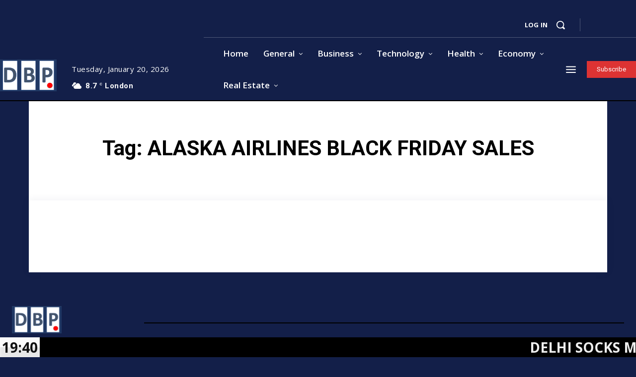

--- FILE ---
content_type: text/html; charset=UTF-8
request_url: https://dailybusinesspost.com/tag/alaska-airlines-black-friday-sales/
body_size: 1006449
content:
<!doctype html >
<html lang="en-US">
<head>
    <meta charset="UTF-8" />
    <title>Alaska Airlines Black Friday Sales Archives - Daily Business Post</title>
    <meta name="viewport" content="width=device-width, initial-scale=1.0">
    <link rel="pingback" href="https://dailybusinesspost.com/xmlrpc.php" />
    <meta name='robots' content='index, follow, max-image-preview:large, max-snippet:-1, max-video-preview:-1' />

	<!-- This site is optimized with the Yoast SEO plugin v26.7 - https://yoast.com/wordpress/plugins/seo/ -->
	<link rel="canonical" href="https://dailybusinesspost.com/tag/alaska-airlines-black-friday-sales/" />
	<meta property="og:locale" content="en_US" />
	<meta property="og:type" content="article" />
	<meta property="og:title" content="Alaska Airlines Black Friday Sales Archives - Daily Business Post" />
	<meta property="og:url" content="https://dailybusinesspost.com/tag/alaska-airlines-black-friday-sales/" />
	<meta property="og:site_name" content="Daily Business Post" />
	<meta name="twitter:card" content="summary_large_image" />
	<script type="application/ld+json" class="yoast-schema-graph">{"@context":"https://schema.org","@graph":[{"@type":"CollectionPage","@id":"https://dailybusinesspost.com/tag/alaska-airlines-black-friday-sales/","url":"https://dailybusinesspost.com/tag/alaska-airlines-black-friday-sales/","name":"Alaska Airlines Black Friday Sales Archives - Daily Business Post","isPartOf":{"@id":"https://dailybusinesspost.com/#website"},"breadcrumb":{"@id":"https://dailybusinesspost.com/tag/alaska-airlines-black-friday-sales/#breadcrumb"},"inLanguage":"en-US"},{"@type":"BreadcrumbList","@id":"https://dailybusinesspost.com/tag/alaska-airlines-black-friday-sales/#breadcrumb","itemListElement":[{"@type":"ListItem","position":1,"name":"Home","item":"https://dailybusinesspost.com/"},{"@type":"ListItem","position":2,"name":"Alaska Airlines Black Friday Sales"}]},{"@type":"WebSite","@id":"https://dailybusinesspost.com/#website","url":"https://dailybusinesspost.com/","name":"Daily Business Post","description":"","publisher":{"@id":"https://dailybusinesspost.com/#organization"},"potentialAction":[{"@type":"SearchAction","target":{"@type":"EntryPoint","urlTemplate":"https://dailybusinesspost.com/?s={search_term_string}"},"query-input":{"@type":"PropertyValueSpecification","valueRequired":true,"valueName":"search_term_string"}}],"inLanguage":"en-US"},{"@type":"Organization","@id":"https://dailybusinesspost.com/#organization","name":"Daily Business Post","url":"https://dailybusinesspost.com/","logo":{"@type":"ImageObject","inLanguage":"en-US","@id":"https://dailybusinesspost.com/#/schema/logo/image/","url":"https://dailybusinesspost.com/wp-content/uploads/2025/01/logok_logo.png","contentUrl":"https://dailybusinesspost.com/wp-content/uploads/2025/01/logok_logo.png","width":1260,"height":198,"caption":"Daily Business Post"},"image":{"@id":"https://dailybusinesspost.com/#/schema/logo/image/"}}]}</script>
	<!-- / Yoast SEO plugin. -->


<link rel='dns-prefetch' href='//fonts.googleapis.com' />
<link rel="alternate" type="application/rss+xml" title="Daily Business Post &raquo; Feed" href="https://dailybusinesspost.com/feed/" />
<link rel="alternate" type="application/rss+xml" title="Daily Business Post &raquo; Comments Feed" href="https://dailybusinesspost.com/comments/feed/" />
<link rel="alternate" type="application/rss+xml" title="Daily Business Post &raquo; Alaska Airlines Black Friday Sales Tag Feed" href="https://dailybusinesspost.com/tag/alaska-airlines-black-friday-sales/feed/" />
		<!-- This site uses the Google Analytics by MonsterInsights plugin v9.11.1 - Using Analytics tracking - https://www.monsterinsights.com/ -->
							<script src="//www.googletagmanager.com/gtag/js?id=G-9KJ56V39RD"  data-cfasync="false" data-wpfc-render="false" type="text/javascript" async></script>
			<script data-cfasync="false" data-wpfc-render="false" type="text/javascript">
				var mi_version = '9.11.1';
				var mi_track_user = true;
				var mi_no_track_reason = '';
								var MonsterInsightsDefaultLocations = {"page_location":"https:\/\/dailybusinesspost.com\/tag\/alaska-airlines-black-friday-sales\/"};
								if ( typeof MonsterInsightsPrivacyGuardFilter === 'function' ) {
					var MonsterInsightsLocations = (typeof MonsterInsightsExcludeQuery === 'object') ? MonsterInsightsPrivacyGuardFilter( MonsterInsightsExcludeQuery ) : MonsterInsightsPrivacyGuardFilter( MonsterInsightsDefaultLocations );
				} else {
					var MonsterInsightsLocations = (typeof MonsterInsightsExcludeQuery === 'object') ? MonsterInsightsExcludeQuery : MonsterInsightsDefaultLocations;
				}

								var disableStrs = [
										'ga-disable-G-9KJ56V39RD',
									];

				/* Function to detect opted out users */
				function __gtagTrackerIsOptedOut() {
					for (var index = 0; index < disableStrs.length; index++) {
						if (document.cookie.indexOf(disableStrs[index] + '=true') > -1) {
							return true;
						}
					}

					return false;
				}

				/* Disable tracking if the opt-out cookie exists. */
				if (__gtagTrackerIsOptedOut()) {
					for (var index = 0; index < disableStrs.length; index++) {
						window[disableStrs[index]] = true;
					}
				}

				/* Opt-out function */
				function __gtagTrackerOptout() {
					for (var index = 0; index < disableStrs.length; index++) {
						document.cookie = disableStrs[index] + '=true; expires=Thu, 31 Dec 2099 23:59:59 UTC; path=/';
						window[disableStrs[index]] = true;
					}
				}

				if ('undefined' === typeof gaOptout) {
					function gaOptout() {
						__gtagTrackerOptout();
					}
				}
								window.dataLayer = window.dataLayer || [];

				window.MonsterInsightsDualTracker = {
					helpers: {},
					trackers: {},
				};
				if (mi_track_user) {
					function __gtagDataLayer() {
						dataLayer.push(arguments);
					}

					function __gtagTracker(type, name, parameters) {
						if (!parameters) {
							parameters = {};
						}

						if (parameters.send_to) {
							__gtagDataLayer.apply(null, arguments);
							return;
						}

						if (type === 'event') {
														parameters.send_to = monsterinsights_frontend.v4_id;
							var hookName = name;
							if (typeof parameters['event_category'] !== 'undefined') {
								hookName = parameters['event_category'] + ':' + name;
							}

							if (typeof MonsterInsightsDualTracker.trackers[hookName] !== 'undefined') {
								MonsterInsightsDualTracker.trackers[hookName](parameters);
							} else {
								__gtagDataLayer('event', name, parameters);
							}
							
						} else {
							__gtagDataLayer.apply(null, arguments);
						}
					}

					__gtagTracker('js', new Date());
					__gtagTracker('set', {
						'developer_id.dZGIzZG': true,
											});
					if ( MonsterInsightsLocations.page_location ) {
						__gtagTracker('set', MonsterInsightsLocations);
					}
										__gtagTracker('config', 'G-9KJ56V39RD', {"forceSSL":"true","link_attribution":"true"} );
										window.gtag = __gtagTracker;										(function () {
						/* https://developers.google.com/analytics/devguides/collection/analyticsjs/ */
						/* ga and __gaTracker compatibility shim. */
						var noopfn = function () {
							return null;
						};
						var newtracker = function () {
							return new Tracker();
						};
						var Tracker = function () {
							return null;
						};
						var p = Tracker.prototype;
						p.get = noopfn;
						p.set = noopfn;
						p.send = function () {
							var args = Array.prototype.slice.call(arguments);
							args.unshift('send');
							__gaTracker.apply(null, args);
						};
						var __gaTracker = function () {
							var len = arguments.length;
							if (len === 0) {
								return;
							}
							var f = arguments[len - 1];
							if (typeof f !== 'object' || f === null || typeof f.hitCallback !== 'function') {
								if ('send' === arguments[0]) {
									var hitConverted, hitObject = false, action;
									if ('event' === arguments[1]) {
										if ('undefined' !== typeof arguments[3]) {
											hitObject = {
												'eventAction': arguments[3],
												'eventCategory': arguments[2],
												'eventLabel': arguments[4],
												'value': arguments[5] ? arguments[5] : 1,
											}
										}
									}
									if ('pageview' === arguments[1]) {
										if ('undefined' !== typeof arguments[2]) {
											hitObject = {
												'eventAction': 'page_view',
												'page_path': arguments[2],
											}
										}
									}
									if (typeof arguments[2] === 'object') {
										hitObject = arguments[2];
									}
									if (typeof arguments[5] === 'object') {
										Object.assign(hitObject, arguments[5]);
									}
									if ('undefined' !== typeof arguments[1].hitType) {
										hitObject = arguments[1];
										if ('pageview' === hitObject.hitType) {
											hitObject.eventAction = 'page_view';
										}
									}
									if (hitObject) {
										action = 'timing' === arguments[1].hitType ? 'timing_complete' : hitObject.eventAction;
										hitConverted = mapArgs(hitObject);
										__gtagTracker('event', action, hitConverted);
									}
								}
								return;
							}

							function mapArgs(args) {
								var arg, hit = {};
								var gaMap = {
									'eventCategory': 'event_category',
									'eventAction': 'event_action',
									'eventLabel': 'event_label',
									'eventValue': 'event_value',
									'nonInteraction': 'non_interaction',
									'timingCategory': 'event_category',
									'timingVar': 'name',
									'timingValue': 'value',
									'timingLabel': 'event_label',
									'page': 'page_path',
									'location': 'page_location',
									'title': 'page_title',
									'referrer' : 'page_referrer',
								};
								for (arg in args) {
																		if (!(!args.hasOwnProperty(arg) || !gaMap.hasOwnProperty(arg))) {
										hit[gaMap[arg]] = args[arg];
									} else {
										hit[arg] = args[arg];
									}
								}
								return hit;
							}

							try {
								f.hitCallback();
							} catch (ex) {
							}
						};
						__gaTracker.create = newtracker;
						__gaTracker.getByName = newtracker;
						__gaTracker.getAll = function () {
							return [];
						};
						__gaTracker.remove = noopfn;
						__gaTracker.loaded = true;
						window['__gaTracker'] = __gaTracker;
					})();
									} else {
										console.log("");
					(function () {
						function __gtagTracker() {
							return null;
						}

						window['__gtagTracker'] = __gtagTracker;
						window['gtag'] = __gtagTracker;
					})();
									}
			</script>
							<!-- / Google Analytics by MonsterInsights -->
		<!-- dailybusinesspost.com is managing ads with Advanced Ads 2.0.16 – https://wpadvancedads.com/ --><script id="daily-ready">
			window.advanced_ads_ready=function(e,a){a=a||"complete";var d=function(e){return"interactive"===a?"loading"!==e:"complete"===e};d(document.readyState)?e():document.addEventListener("readystatechange",(function(a){d(a.target.readyState)&&e()}),{once:"interactive"===a})},window.advanced_ads_ready_queue=window.advanced_ads_ready_queue||[];		</script>
		<style id='wp-img-auto-sizes-contain-inline-css' type='text/css'>
img:is([sizes=auto i],[sizes^="auto," i]){contain-intrinsic-size:3000px 1500px}
/*# sourceURL=wp-img-auto-sizes-contain-inline-css */
</style>

<style id='wp-emoji-styles-inline-css' type='text/css'>

	img.wp-smiley, img.emoji {
		display: inline !important;
		border: none !important;
		box-shadow: none !important;
		height: 1em !important;
		width: 1em !important;
		margin: 0 0.07em !important;
		vertical-align: -0.1em !important;
		background: none !important;
		padding: 0 !important;
	}
/*# sourceURL=wp-emoji-styles-inline-css */
</style>
<style id='classic-theme-styles-inline-css' type='text/css'>
/*! This file is auto-generated */
.wp-block-button__link{color:#fff;background-color:#32373c;border-radius:9999px;box-shadow:none;text-decoration:none;padding:calc(.667em + 2px) calc(1.333em + 2px);font-size:1.125em}.wp-block-file__button{background:#32373c;color:#fff;text-decoration:none}
/*# sourceURL=/wp-includes/css/classic-themes.min.css */
</style>
<link rel='stylesheet' id='daln-general-css' href='https://dailybusinesspost.com/wp-content/plugins/live-news/public/assets/css/general.css?ver=2.14' type='text/css' media='all' />
<link rel='stylesheet' id='td-plugin-multi-purpose-css' href='https://dailybusinesspost.com/wp-content/plugins/td-composer/td-multi-purpose/style.css?ver=9c5a7338c90cbd82cb580e34cffb127f' type='text/css' media='all' />
<link rel='stylesheet' id='google-fonts-style-css' href='https://fonts.googleapis.com/css?family=Open+Sans%3A400%2C600%2C700%7CRoboto%3A400%2C600%2C700%7COutfit%3A700%2C400%2C600&#038;display=swap&#038;ver=12.7.4' type='text/css' media='all' />
<link rel='stylesheet' id='font_awesome-css' href='https://dailybusinesspost.com/wp-content/plugins/td-composer/assets/fonts/font-awesome/font-awesome.css?ver=9c5a7338c90cbd82cb580e34cffb127f' type='text/css' media='all' />
<link rel='stylesheet' id='td-theme-css' href='https://dailybusinesspost.com/wp-content/themes/Newspaper/style.css?ver=12.7.4' type='text/css' media='all' />
<style id='td-theme-inline-css' type='text/css'>@media (max-width:767px){.td-header-desktop-wrap{display:none}}@media (min-width:767px){.td-header-mobile-wrap{display:none}}</style>
<link rel='stylesheet' id='td-legacy-framework-front-style-css' href='https://dailybusinesspost.com/wp-content/plugins/td-composer/legacy/Newspaper/assets/css/td_legacy_main.css?ver=9c5a7338c90cbd82cb580e34cffb127f' type='text/css' media='all' />
<link rel='stylesheet' id='td-theme-demo-style-css' href='https://dailybusinesspost.com/wp-content/plugins/td-composer/legacy/Newspaper/includes/demos/black/demo_style.css?ver=12.7.4' type='text/css' media='all' />
<link rel='stylesheet' id='tdb_style_cloud_templates_front-css' href='https://dailybusinesspost.com/wp-content/plugins/td-cloud-library/assets/css/tdb_main.css?ver=496e217dc78570a2932146e73f7c4a14' type='text/css' media='all' />
<script type="text/javascript" src="https://dailybusinesspost.com/wp-content/plugins/google-analytics-for-wordpress/assets/js/frontend-gtag.min.js?ver=9.11.1" id="monsterinsights-frontend-script-js" async="async" data-wp-strategy="async"></script>
<script data-cfasync="false" data-wpfc-render="false" type="text/javascript" id='monsterinsights-frontend-script-js-extra'>/* <![CDATA[ */
var monsterinsights_frontend = {"js_events_tracking":"true","download_extensions":"doc,pdf,ppt,zip,xls,docx,pptx,xlsx","inbound_paths":"[{\"path\":\"\\\/go\\\/\",\"label\":\"affiliate\"},{\"path\":\"\\\/recommend\\\/\",\"label\":\"affiliate\"}]","home_url":"https:\/\/dailybusinesspost.com","hash_tracking":"false","v4_id":"G-9KJ56V39RD"};/* ]]> */
</script>
<script type="text/javascript" src="https://dailybusinesspost.com/wp-includes/js/jquery/jquery.min.js?ver=3.7.1" id="jquery-core-js"></script>
<script type="text/javascript" src="https://dailybusinesspost.com/wp-includes/js/jquery/jquery-migrate.min.js?ver=3.4.1" id="jquery-migrate-js"></script>
<script type="text/javascript" src="https://dailybusinesspost.com/wp-content/plugins/live-news/public/assets/js/general.js?ver=2.14" id="dalngeneral-js"></script>
<script type="text/javascript" src="https://dailybusinesspost.com/wp-content/plugins/live-news/public/assets/js/momentjs/momentjs.js?ver=2.14" id="daln-momentjs-js"></script>
<link rel="https://api.w.org/" href="https://dailybusinesspost.com/wp-json/" /><link rel="alternate" title="JSON" type="application/json" href="https://dailybusinesspost.com/wp-json/wp/v2/tags/198433" /><link rel="EditURI" type="application/rsd+xml" title="RSD" href="https://dailybusinesspost.com/xmlrpc.php?rsd" />
<meta name="generator" content="WordPress 6.9" />
<script type="text/javascript">var daln_apply_ticker = true;var daln_nonce = "ebfad17f5b";var daln_ajax_url = "https://dailybusinesspost.com/wp-admin/admin-ajax.php";var daln_plugin_url = "https://dailybusinesspost.com/wp-content/plugins/live-news/";var daln_target_attribute = '_self';var daln_sliding_speed = 10;var daln_sliding_delay = 0;var daln_rtl_layout = 0;var daln_cached_cycles = 5;var daln_ticker_id = 1;var daln_enable_links = true;var daln_clock_offset = 0;var daln_clock_format = "HH:mm";var daln_clock_source = 2;var daln_clock_autoupdate = 1;var daln_clock_autoupdate_time = 10;var daln_ticker_transient = "<?xml version=\"1.0\" encoding=\"UTF-8\" ?><ticker><featurednews><news><newstitle>Delhi Socks Manufacturers: What Buyers Should Know Before Choosing a Supplier<\/newstitle><newsexcerpt><\/newsexcerpt><url>https:\/\/dailybusinesspost.com\/delhi-socks-manufacturers-what-buyers-should-know-before-choosing-a-supplier\/<\/url><\/news><\/featurednews><slidingnews><news><newstitle>Delhi Socks Manufacturers: What Buyers Should Know Before Choosing a Supplier<\/newstitle><url>https:\/\/dailybusinesspost.com\/delhi-socks-manufacturers-what-buyers-should-know-before-choosing-a-supplier\/<\/url><\/news><news><newstitle>Why Indian Forging Companies Are Trusted for Safety-Critical Components?<\/newstitle><url>https:\/\/dailybusinesspost.com\/why-indian-forging-companies-are-trusted-for-safety-critical-components\/<\/url><\/news><news><newstitle>What Sets a True Professional Forging Company Apart from a Job Shop in India?<\/newstitle><url>https:\/\/dailybusinesspost.com\/what-sets-a-true-professional-forging-company-apart-from-a-job-shop-in-india\/<\/url><\/news><news><newstitle>Choosing the Right Veterinary Digital Marketing Company in Canada<\/newstitle><url>https:\/\/dailybusinesspost.com\/choosing-the-right-veterinary-digital-marketing-company-in-canada\/<\/url><\/news><news><newstitle>Hydraulic Plate Bending Machines: Working, Applications &amp; Uses<\/newstitle><url>https:\/\/dailybusinesspost.com\/hydraulic-plate-bending-machines-working-applications-uses\/<\/url><\/news><news><newstitle>Exploring Global Trade Data &amp; Global Import Export Data 2025<\/newstitle><url>https:\/\/dailybusinesspost.com\/global-trade-import-export-data-2025\/<\/url><\/news><news><newstitle>5 Benefits of Hosting Your Tax Software on the Cloud<\/newstitle><url>https:\/\/dailybusinesspost.com\/5-benefits-of-hosting-your-tax-software-on-the-cloud\/<\/url><\/news><news><newstitle>Why are forging manufacturers in India preferred globally?<\/newstitle><url>https:\/\/dailybusinesspost.com\/why-are-forging-manufacturers-in-india-preferred-globally\/<\/url><\/news><news><newstitle>Dry Yeast Manufacturing Plant Setup Cost: Capex, Opex &amp; ROI<\/newstitle><url>https:\/\/dailybusinesspost.com\/dry-yeast-manufacturing-plant-cost\/<\/url><\/news><news><newstitle>Best Strategies Behind NYC Outdoor Ads and Place-Based Marketing Success<\/newstitle><url>https:\/\/dailybusinesspost.com\/best-strategies-behind-nyc-outdoor-ads-and-marketing-success\/<\/url><\/news><\/slidingnews><time>1768938029<\/time><\/ticker>";</script>
<style type="text/css">#daln-container{ min-height: 40px; }#daln-featured-container{ display: none; }#daln-open{ display: none; }#daln-container{ display: block; }#daln-open{ display: none; }#daln-featured-title, #daln-featured-title a,#daln-featured-excerpt, #daln-featured-excerpt a, #daln-clock, #daln-close, .daln-slider-single-news, .daln-slider-single-news a{ font-family: 'Open Sans', sans-serif !important; }#daln-featured-container{ background: rgba(201,0,22, 1); }#daln-slider{ background: rgba(0,0,0, 1); }#daln-featured-title{ font-size: 38px; }#daln-featured-excerpt{ font-size: 28px; }#daln-slider-floating-content .daln-slider-single-news{ font-size: 28px; }#daln-clock{ font-size: 28px; }#daln-open{background: url( 'https://dailybusinesspost.com/wp-content/plugins/live-news/public/assets/img/open-button.png');}#daln-close{background: url( 'https://dailybusinesspost.com/wp-content/plugins/live-news/public/assets/img/close-button.png');}#daln-clock{background: url( 'https://dailybusinesspost.com/wp-content/plugins/live-news/public/assets/img/clock.png');}#daln-featured-title a{color: #eee;}#daln-featured-title a:hover{color: #111;}#daln-featured-excerpt{color: #eee;}.daln-slider-single-news, .daln-slider-single-news a{color: #eee;}.daln-slider-single-news a:hover{color: #aaa;}#daln-clock{color: #111;}#daln-slider-floating-content .daln-slider-single-news{margin-right: 84px !important; }#daln-slider-floating-content .daln-slider-single-news{padding: 0 28px !important; }#daln-container .daln-image-before{margin: 0 28px 0 0 !important; }#daln-container .daln-image-after{margin: 0 0 0 28px !important; }</style><link href='https://fonts.googleapis.com/css?family=Open+Sans:400,600,700' rel='stylesheet' type='text/css'>    <script>
        window.tdb_global_vars = {"wpRestUrl":"https:\/\/dailybusinesspost.com\/wp-json\/","permalinkStructure":"\/%postname%\/"};
        window.tdb_p_autoload_vars = {"isAjax":false,"isAdminBarShowing":false};
    </script>
    
    <style id="tdb-global-colors">:root{--office-nexus-accent:#343090;--office-nexus-accent-lighter:#5f59f7;--office-nexus-text-primary:#111827;--office-nexus-text-secondary:#5C6B8D;--office-nexus-bg-white:#FFFFFF;--ofice-nexus-bg-site:#f6f8ff;--office-nexus-shadow:rgba(52,48,144,0.08);--office-nexus-border:#CFCFEA;--office-nexus-bg-section-light:#f0f2fb;--office-nexus-bg-section-dark:#111827;--office-nexus-text-white:#FFFFFF;--office-nexus-text-tertiary:#CFCFEA}</style>

    
	            <style id="tdb-global-fonts">
                
:root{--office-nexus-global:Outfit;}
            </style>
            
<!-- JS generated by theme -->

<script type="text/javascript" id="td-generated-header-js">
    
    

	    var tdBlocksArray = []; //here we store all the items for the current page

	    // td_block class - each ajax block uses a object of this class for requests
	    function tdBlock() {
		    this.id = '';
		    this.block_type = 1; //block type id (1-234 etc)
		    this.atts = '';
		    this.td_column_number = '';
		    this.td_current_page = 1; //
		    this.post_count = 0; //from wp
		    this.found_posts = 0; //from wp
		    this.max_num_pages = 0; //from wp
		    this.td_filter_value = ''; //current live filter value
		    this.is_ajax_running = false;
		    this.td_user_action = ''; // load more or infinite loader (used by the animation)
		    this.header_color = '';
		    this.ajax_pagination_infinite_stop = ''; //show load more at page x
	    }

        // td_js_generator - mini detector
        ( function () {
            var htmlTag = document.getElementsByTagName("html")[0];

	        if ( navigator.userAgent.indexOf("MSIE 10.0") > -1 ) {
                htmlTag.className += ' ie10';
            }

            if ( !!navigator.userAgent.match(/Trident.*rv\:11\./) ) {
                htmlTag.className += ' ie11';
            }

	        if ( navigator.userAgent.indexOf("Edge") > -1 ) {
                htmlTag.className += ' ieEdge';
            }

            if ( /(iPad|iPhone|iPod)/g.test(navigator.userAgent) ) {
                htmlTag.className += ' td-md-is-ios';
            }

            var user_agent = navigator.userAgent.toLowerCase();
            if ( user_agent.indexOf("android") > -1 ) {
                htmlTag.className += ' td-md-is-android';
            }

            if ( -1 !== navigator.userAgent.indexOf('Mac OS X')  ) {
                htmlTag.className += ' td-md-is-os-x';
            }

            if ( /chrom(e|ium)/.test(navigator.userAgent.toLowerCase()) ) {
               htmlTag.className += ' td-md-is-chrome';
            }

            if ( -1 !== navigator.userAgent.indexOf('Firefox') ) {
                htmlTag.className += ' td-md-is-firefox';
            }

            if ( -1 !== navigator.userAgent.indexOf('Safari') && -1 === navigator.userAgent.indexOf('Chrome') ) {
                htmlTag.className += ' td-md-is-safari';
            }

            if( -1 !== navigator.userAgent.indexOf('IEMobile') ){
                htmlTag.className += ' td-md-is-iemobile';
            }

        })();

        var tdLocalCache = {};

        ( function () {
            "use strict";

            tdLocalCache = {
                data: {},
                remove: function (resource_id) {
                    delete tdLocalCache.data[resource_id];
                },
                exist: function (resource_id) {
                    return tdLocalCache.data.hasOwnProperty(resource_id) && tdLocalCache.data[resource_id] !== null;
                },
                get: function (resource_id) {
                    return tdLocalCache.data[resource_id];
                },
                set: function (resource_id, cachedData) {
                    tdLocalCache.remove(resource_id);
                    tdLocalCache.data[resource_id] = cachedData;
                }
            };
        })();

    
    
var td_viewport_interval_list=[{"limitBottom":767,"sidebarWidth":228},{"limitBottom":1018,"sidebarWidth":300},{"limitBottom":1140,"sidebarWidth":324}];
var td_animation_stack_effect="type0";
var tds_animation_stack=true;
var td_animation_stack_specific_selectors=".entry-thumb, img, .td-lazy-img";
var td_animation_stack_general_selectors=".td-animation-stack img, .td-animation-stack .entry-thumb, .post img, .td-animation-stack .td-lazy-img";
var tdc_is_installed="yes";
var tdc_domain_active=false;
var td_ajax_url="https:\/\/dailybusinesspost.com\/wp-admin\/admin-ajax.php?td_theme_name=Newspaper&v=12.7.4";
var td_get_template_directory_uri="https:\/\/dailybusinesspost.com\/wp-content\/plugins\/td-composer\/legacy\/common";
var tds_snap_menu="";
var tds_logo_on_sticky="";
var tds_header_style="";
var td_please_wait="Please wait...";
var td_email_user_pass_incorrect="User or password incorrect!";
var td_email_user_incorrect="Email or username incorrect!";
var td_email_incorrect="Email incorrect!";
var td_user_incorrect="Username incorrect!";
var td_email_user_empty="Email or username empty!";
var td_pass_empty="Pass empty!";
var td_pass_pattern_incorrect="Invalid Pass Pattern!";
var td_retype_pass_incorrect="Retyped Pass incorrect!";
var tds_more_articles_on_post_enable="";
var tds_more_articles_on_post_time_to_wait="";
var tds_more_articles_on_post_pages_distance_from_top=0;
var tds_captcha="";
var tds_theme_color_site_wide="#4db2ec";
var tds_smart_sidebar="";
var tdThemeName="Newspaper";
var tdThemeNameWl="Newspaper";
var td_magnific_popup_translation_tPrev="Previous (Left arrow key)";
var td_magnific_popup_translation_tNext="Next (Right arrow key)";
var td_magnific_popup_translation_tCounter="%curr% of %total%";
var td_magnific_popup_translation_ajax_tError="The content from %url% could not be loaded.";
var td_magnific_popup_translation_image_tError="The image #%curr% could not be loaded.";
var tdBlockNonce="f6b194ab8f";
var tdMobileMenu="enabled";
var tdMobileSearch="enabled";
var tdDateNamesI18n={"month_names":["January","February","March","April","May","June","July","August","September","October","November","December"],"month_names_short":["Jan","Feb","Mar","Apr","May","Jun","Jul","Aug","Sep","Oct","Nov","Dec"],"day_names":["Sunday","Monday","Tuesday","Wednesday","Thursday","Friday","Saturday"],"day_names_short":["Sun","Mon","Tue","Wed","Thu","Fri","Sat"]};
var tdb_modal_confirm="Save";
var tdb_modal_cancel="Cancel";
var tdb_modal_confirm_alt="Yes";
var tdb_modal_cancel_alt="No";
var td_deploy_mode="deploy";
var td_ad_background_click_link="";
var td_ad_background_click_target="";
</script>


<!-- Header style compiled by theme -->

<style>body{background-color:#131f49}:root{--td_header_color:#131f49}.td-black .td-header-style-5 .sf-menu>li>a:hover,.td-black .td-header-style-5 .sf-menu>.sfHover>a,.td-black .td-header-style-5 .sf-menu>.current-menu-item>a,.td-black .td-header-style-5 .sf-menu>.current-menu-ancestor>a,.td-black .td-header-style-5 .sf-menu>.current-category-ancestor>a,.td-black .td_mega_menu_sub_cats .cur-sub-cat{color:#dd3333}.td-black .sf-menu .td-post-category:hover{background-color:#dd3333}</style>

<script  async src="https://pagead2.googlesyndication.com/pagead/js/adsbygoogle.js?client=ca-pub-7554934826467559" crossorigin="anonymous"></script><link rel="icon" href="https://dailybusinesspost.com/wp-content/uploads/2025/04/android-chrome-192x192-1.png" sizes="32x32" />
<link rel="icon" href="https://dailybusinesspost.com/wp-content/uploads/2025/04/android-chrome-192x192-1.png" sizes="192x192" />
<link rel="apple-touch-icon" href="https://dailybusinesspost.com/wp-content/uploads/2025/04/android-chrome-192x192-1.png" />
<meta name="msapplication-TileImage" content="https://dailybusinesspost.com/wp-content/uploads/2025/04/android-chrome-192x192-1.png" />
		<style type="text/css" id="wp-custom-css">
			#daln-open{
   
	display: none !important;
}
#daln-close{
   
	display: none !important;
}
.td-sub-footer-container {
	padding-bottom: 30px;
}
.td-scroll-up {
margin-bottom: 30px;
}
@media screen and (min-width: 800px) {
    .td-header-sp-logo {
			/*
	margin-left: 350px !important;
			*/
	margin-bottom: 0px !important;
}
}
@media (max-width: 800px){
.td-main-logo img{
    max-width: 250px !important;
	  max-height: 90px !important;
/* 	 width: 400px;
	 height: 90px; */
	}}
@media (min-width: 900px){
.td-main-logo img{
/*     max-width: 220px !important;
	  max-height: 90px !important; */
/* 		width: 400px;
	 	height: 90px; */
	}}

.td-pb-article-list {
	display: none !important;
}
.td-footer-instagram-container {
	display: none !important;
}

@media (max-width: 767px)
	.td-pb-row, .td-block-row {
/* 		display: none; */
}

/* CENTER LOGO */
.td-container {
	display: flex;
	justify-content: center;
}

.td-container .td-header-sp-logo {
	 margin-left: 0;
	 margin-right: 0;
}

.td-header-style-1 .td-header-sp-logo {
		 width: 400px;
	 	 height: 90px;
}

.td-header-sp-logo img {
	 width: 100%;
	 height: 100%;
}

/* NEWSLETTER */
@media screen and (max-width: 400px) {
	.tnp-subscription-minimal input.tnp-email,
	.tnp-subscription-minimal input.tnp-submit {
		 width: 100%;
		 display: block;
	}

	.tnp-subscription-minimal input.tnp-email {
		margin-bottom: 10px;
		max-width: 100%;
	}
	
	.tnp-subscription-minimal input.tnp-email::placeholder {
		opacity: 0;		
}
	
	.tnp-field label {
		text-align: center;
	}
}
/* LOGIN IMAGE */
#login h1 a {
	width: 100% !important;
}

/* FOOTER COLS */
.td-footer-wrapper> .td-container .td-pb-row:first-of-type {
    display: none;
}

/* ARTICLE TEXT */
.td-post-content.tagdiv-type {
    text-align: justify;
}

.ksf-banner {
	text-align: center;
}

.ksf-banner a {
	display:block;
	padding: 15px 0
}
.td-header-rec-wrap {
  
    display: none;
}
/* .tds_create_account .tds-s-cal-page-switch {
    margin-top: 20px;
    font-size: .929em;
    line-height: 1.3;
    text-align: center;
    color: #666;
    display: none;
}
 */





		</style>
		
<!-- Button style compiled by theme -->

<style></style>

	<style id="tdw-css-placeholder"></style><style id='global-styles-inline-css' type='text/css'>
:root{--wp--preset--aspect-ratio--square: 1;--wp--preset--aspect-ratio--4-3: 4/3;--wp--preset--aspect-ratio--3-4: 3/4;--wp--preset--aspect-ratio--3-2: 3/2;--wp--preset--aspect-ratio--2-3: 2/3;--wp--preset--aspect-ratio--16-9: 16/9;--wp--preset--aspect-ratio--9-16: 9/16;--wp--preset--color--black: #000000;--wp--preset--color--cyan-bluish-gray: #abb8c3;--wp--preset--color--white: #ffffff;--wp--preset--color--pale-pink: #f78da7;--wp--preset--color--vivid-red: #cf2e2e;--wp--preset--color--luminous-vivid-orange: #ff6900;--wp--preset--color--luminous-vivid-amber: #fcb900;--wp--preset--color--light-green-cyan: #7bdcb5;--wp--preset--color--vivid-green-cyan: #00d084;--wp--preset--color--pale-cyan-blue: #8ed1fc;--wp--preset--color--vivid-cyan-blue: #0693e3;--wp--preset--color--vivid-purple: #9b51e0;--wp--preset--gradient--vivid-cyan-blue-to-vivid-purple: linear-gradient(135deg,rgb(6,147,227) 0%,rgb(155,81,224) 100%);--wp--preset--gradient--light-green-cyan-to-vivid-green-cyan: linear-gradient(135deg,rgb(122,220,180) 0%,rgb(0,208,130) 100%);--wp--preset--gradient--luminous-vivid-amber-to-luminous-vivid-orange: linear-gradient(135deg,rgb(252,185,0) 0%,rgb(255,105,0) 100%);--wp--preset--gradient--luminous-vivid-orange-to-vivid-red: linear-gradient(135deg,rgb(255,105,0) 0%,rgb(207,46,46) 100%);--wp--preset--gradient--very-light-gray-to-cyan-bluish-gray: linear-gradient(135deg,rgb(238,238,238) 0%,rgb(169,184,195) 100%);--wp--preset--gradient--cool-to-warm-spectrum: linear-gradient(135deg,rgb(74,234,220) 0%,rgb(151,120,209) 20%,rgb(207,42,186) 40%,rgb(238,44,130) 60%,rgb(251,105,98) 80%,rgb(254,248,76) 100%);--wp--preset--gradient--blush-light-purple: linear-gradient(135deg,rgb(255,206,236) 0%,rgb(152,150,240) 100%);--wp--preset--gradient--blush-bordeaux: linear-gradient(135deg,rgb(254,205,165) 0%,rgb(254,45,45) 50%,rgb(107,0,62) 100%);--wp--preset--gradient--luminous-dusk: linear-gradient(135deg,rgb(255,203,112) 0%,rgb(199,81,192) 50%,rgb(65,88,208) 100%);--wp--preset--gradient--pale-ocean: linear-gradient(135deg,rgb(255,245,203) 0%,rgb(182,227,212) 50%,rgb(51,167,181) 100%);--wp--preset--gradient--electric-grass: linear-gradient(135deg,rgb(202,248,128) 0%,rgb(113,206,126) 100%);--wp--preset--gradient--midnight: linear-gradient(135deg,rgb(2,3,129) 0%,rgb(40,116,252) 100%);--wp--preset--font-size--small: 11px;--wp--preset--font-size--medium: 20px;--wp--preset--font-size--large: 32px;--wp--preset--font-size--x-large: 42px;--wp--preset--font-size--regular: 15px;--wp--preset--font-size--larger: 50px;--wp--preset--spacing--20: 0.44rem;--wp--preset--spacing--30: 0.67rem;--wp--preset--spacing--40: 1rem;--wp--preset--spacing--50: 1.5rem;--wp--preset--spacing--60: 2.25rem;--wp--preset--spacing--70: 3.38rem;--wp--preset--spacing--80: 5.06rem;--wp--preset--shadow--natural: 6px 6px 9px rgba(0, 0, 0, 0.2);--wp--preset--shadow--deep: 12px 12px 50px rgba(0, 0, 0, 0.4);--wp--preset--shadow--sharp: 6px 6px 0px rgba(0, 0, 0, 0.2);--wp--preset--shadow--outlined: 6px 6px 0px -3px rgb(255, 255, 255), 6px 6px rgb(0, 0, 0);--wp--preset--shadow--crisp: 6px 6px 0px rgb(0, 0, 0);}:where(.is-layout-flex){gap: 0.5em;}:where(.is-layout-grid){gap: 0.5em;}body .is-layout-flex{display: flex;}.is-layout-flex{flex-wrap: wrap;align-items: center;}.is-layout-flex > :is(*, div){margin: 0;}body .is-layout-grid{display: grid;}.is-layout-grid > :is(*, div){margin: 0;}:where(.wp-block-columns.is-layout-flex){gap: 2em;}:where(.wp-block-columns.is-layout-grid){gap: 2em;}:where(.wp-block-post-template.is-layout-flex){gap: 1.25em;}:where(.wp-block-post-template.is-layout-grid){gap: 1.25em;}.has-black-color{color: var(--wp--preset--color--black) !important;}.has-cyan-bluish-gray-color{color: var(--wp--preset--color--cyan-bluish-gray) !important;}.has-white-color{color: var(--wp--preset--color--white) !important;}.has-pale-pink-color{color: var(--wp--preset--color--pale-pink) !important;}.has-vivid-red-color{color: var(--wp--preset--color--vivid-red) !important;}.has-luminous-vivid-orange-color{color: var(--wp--preset--color--luminous-vivid-orange) !important;}.has-luminous-vivid-amber-color{color: var(--wp--preset--color--luminous-vivid-amber) !important;}.has-light-green-cyan-color{color: var(--wp--preset--color--light-green-cyan) !important;}.has-vivid-green-cyan-color{color: var(--wp--preset--color--vivid-green-cyan) !important;}.has-pale-cyan-blue-color{color: var(--wp--preset--color--pale-cyan-blue) !important;}.has-vivid-cyan-blue-color{color: var(--wp--preset--color--vivid-cyan-blue) !important;}.has-vivid-purple-color{color: var(--wp--preset--color--vivid-purple) !important;}.has-black-background-color{background-color: var(--wp--preset--color--black) !important;}.has-cyan-bluish-gray-background-color{background-color: var(--wp--preset--color--cyan-bluish-gray) !important;}.has-white-background-color{background-color: var(--wp--preset--color--white) !important;}.has-pale-pink-background-color{background-color: var(--wp--preset--color--pale-pink) !important;}.has-vivid-red-background-color{background-color: var(--wp--preset--color--vivid-red) !important;}.has-luminous-vivid-orange-background-color{background-color: var(--wp--preset--color--luminous-vivid-orange) !important;}.has-luminous-vivid-amber-background-color{background-color: var(--wp--preset--color--luminous-vivid-amber) !important;}.has-light-green-cyan-background-color{background-color: var(--wp--preset--color--light-green-cyan) !important;}.has-vivid-green-cyan-background-color{background-color: var(--wp--preset--color--vivid-green-cyan) !important;}.has-pale-cyan-blue-background-color{background-color: var(--wp--preset--color--pale-cyan-blue) !important;}.has-vivid-cyan-blue-background-color{background-color: var(--wp--preset--color--vivid-cyan-blue) !important;}.has-vivid-purple-background-color{background-color: var(--wp--preset--color--vivid-purple) !important;}.has-black-border-color{border-color: var(--wp--preset--color--black) !important;}.has-cyan-bluish-gray-border-color{border-color: var(--wp--preset--color--cyan-bluish-gray) !important;}.has-white-border-color{border-color: var(--wp--preset--color--white) !important;}.has-pale-pink-border-color{border-color: var(--wp--preset--color--pale-pink) !important;}.has-vivid-red-border-color{border-color: var(--wp--preset--color--vivid-red) !important;}.has-luminous-vivid-orange-border-color{border-color: var(--wp--preset--color--luminous-vivid-orange) !important;}.has-luminous-vivid-amber-border-color{border-color: var(--wp--preset--color--luminous-vivid-amber) !important;}.has-light-green-cyan-border-color{border-color: var(--wp--preset--color--light-green-cyan) !important;}.has-vivid-green-cyan-border-color{border-color: var(--wp--preset--color--vivid-green-cyan) !important;}.has-pale-cyan-blue-border-color{border-color: var(--wp--preset--color--pale-cyan-blue) !important;}.has-vivid-cyan-blue-border-color{border-color: var(--wp--preset--color--vivid-cyan-blue) !important;}.has-vivid-purple-border-color{border-color: var(--wp--preset--color--vivid-purple) !important;}.has-vivid-cyan-blue-to-vivid-purple-gradient-background{background: var(--wp--preset--gradient--vivid-cyan-blue-to-vivid-purple) !important;}.has-light-green-cyan-to-vivid-green-cyan-gradient-background{background: var(--wp--preset--gradient--light-green-cyan-to-vivid-green-cyan) !important;}.has-luminous-vivid-amber-to-luminous-vivid-orange-gradient-background{background: var(--wp--preset--gradient--luminous-vivid-amber-to-luminous-vivid-orange) !important;}.has-luminous-vivid-orange-to-vivid-red-gradient-background{background: var(--wp--preset--gradient--luminous-vivid-orange-to-vivid-red) !important;}.has-very-light-gray-to-cyan-bluish-gray-gradient-background{background: var(--wp--preset--gradient--very-light-gray-to-cyan-bluish-gray) !important;}.has-cool-to-warm-spectrum-gradient-background{background: var(--wp--preset--gradient--cool-to-warm-spectrum) !important;}.has-blush-light-purple-gradient-background{background: var(--wp--preset--gradient--blush-light-purple) !important;}.has-blush-bordeaux-gradient-background{background: var(--wp--preset--gradient--blush-bordeaux) !important;}.has-luminous-dusk-gradient-background{background: var(--wp--preset--gradient--luminous-dusk) !important;}.has-pale-ocean-gradient-background{background: var(--wp--preset--gradient--pale-ocean) !important;}.has-electric-grass-gradient-background{background: var(--wp--preset--gradient--electric-grass) !important;}.has-midnight-gradient-background{background: var(--wp--preset--gradient--midnight) !important;}.has-small-font-size{font-size: var(--wp--preset--font-size--small) !important;}.has-medium-font-size{font-size: var(--wp--preset--font-size--medium) !important;}.has-large-font-size{font-size: var(--wp--preset--font-size--large) !important;}.has-x-large-font-size{font-size: var(--wp--preset--font-size--x-large) !important;}
/*# sourceURL=global-styles-inline-css */
</style>
</head>

<body class="archive tag tag-alaska-airlines-black-friday-sales tag-198433 wp-theme-Newspaper global-block-template-1 aa-prefix-daily- tdb-template  tdc-header-template  tdc-footer-template td-animation-stack-type0 td-boxed-layout" itemscope="itemscope" itemtype="https://schema.org/WebPage">

    <div class="td-scroll-up" data-style="style1"><i class="td-icon-menu-up"></i></div>
    <div class="td-menu-background" style="visibility:hidden"></div>
<div id="td-mobile-nav" style="visibility:hidden">
    <div class="td-mobile-container">
        <!-- mobile menu top section -->
        <div class="td-menu-socials-wrap">
            <!-- socials -->
            <div class="td-menu-socials">
                            </div>
            <!-- close button -->
            <div class="td-mobile-close">
                <span><i class="td-icon-close-mobile"></i></span>
            </div>
        </div>

        <!-- login section -->
                    <div class="td-menu-login-section">
                
    <div class="td-guest-wrap">
        <div class="td-menu-login"><a id="login-link-mob">Sign in</a></div>
    </div>
            </div>
        
        <!-- menu section -->
        <div class="td-mobile-content">
            <div class="menu-td-demo-header-menu-container"><ul id="menu-td-demo-header-menu-2" class="td-mobile-main-menu"><li class="menu-item menu-item-type-post_type menu-item-object-page menu-item-home menu-item-first menu-item-654685"><a href="https://dailybusinesspost.com/">Home</a></li>
<li class="menu-item menu-item-type-taxonomy menu-item-object-category menu-item-103"><a href="https://dailybusinesspost.com/category/general/">General</a></li>
<li class="menu-item menu-item-type-custom menu-item-object-custom menu-item-654645"><a href="https://dailybusinesspost.com/category/business/">Business</a></li>
<li class="menu-item menu-item-type-taxonomy menu-item-object-category menu-item-105"><a href="https://dailybusinesspost.com/category/technology/">Technology</a></li>
<li class="menu-item menu-item-type-taxonomy menu-item-object-category menu-item-106"><a href="https://dailybusinesspost.com/category/health/">Health</a></li>
<li class="menu-item menu-item-type-taxonomy menu-item-object-category menu-item-109"><a href="https://dailybusinesspost.com/category/economy/">Economy</a></li>
<li class="menu-item menu-item-type-taxonomy menu-item-object-category menu-item-110"><a href="https://dailybusinesspost.com/category/real-estate/">Real Estate</a></li>
</ul></div>        </div>
    </div>

    <!-- register/login section -->
            <div id="login-form-mobile" class="td-register-section">
            
            <div id="td-login-mob" class="td-login-animation td-login-hide-mob">
            	<!-- close button -->
	            <div class="td-login-close">
	                <span class="td-back-button"><i class="td-icon-read-down"></i></span>
	                <div class="td-login-title">Sign in</div>
	                <!-- close button -->
		            <div class="td-mobile-close">
		                <span><i class="td-icon-close-mobile"></i></span>
		            </div>
	            </div>
	            <form class="td-login-form-wrap" action="#" method="post">
	                <div class="td-login-panel-title"><span>Welcome!</span>Log into your account</div>
	                <div class="td_display_err"></div>
	                <div class="td-login-inputs"><input class="td-login-input" autocomplete="username" type="text" name="login_email" id="login_email-mob" value="" required><label for="login_email-mob">your username</label></div>
	                <div class="td-login-inputs"><input class="td-login-input" autocomplete="current-password" type="password" name="login_pass" id="login_pass-mob" value="" required><label for="login_pass-mob">your password</label></div>
	                <input type="button" name="login_button" id="login_button-mob" class="td-login-button" value="LOG IN">
	                
					
	                <div class="td-login-info-text">
	                <a href="#" id="forgot-pass-link-mob">Forgot your password?</a>
	                </div>
	                <div class="td-login-register-link">
	                
	                </div>
	                
	                

                </form>
            </div>

            
            
            
            
            <div id="td-forgot-pass-mob" class="td-login-animation td-login-hide-mob">
                <!-- close button -->
	            <div class="td-forgot-pass-close">
	                <a href="#" aria-label="Back" class="td-back-button"><i class="td-icon-read-down"></i></a>
	                <div class="td-login-title">Password recovery</div>
	            </div>
	            <div class="td-login-form-wrap">
	                <div class="td-login-panel-title">Recover your password</div>
	                <div class="td_display_err"></div>
	                <div class="td-login-inputs"><input class="td-login-input" type="text" name="forgot_email" id="forgot_email-mob" value="" required><label for="forgot_email-mob">your email</label></div>
	                <input type="button" name="forgot_button" id="forgot_button-mob" class="td-login-button" value="Send My Pass">
                </div>
            </div>
        </div>
    </div><div class="td-search-background" style="visibility:hidden"></div>
<div class="td-search-wrap-mob" style="visibility:hidden">
	<div class="td-drop-down-search">
		<form method="get" class="td-search-form" action="https://dailybusinesspost.com/">
			<!-- close button -->
			<div class="td-search-close">
				<span><i class="td-icon-close-mobile"></i></span>
			</div>
			<div role="search" class="td-search-input">
				<span>Search</span>
				<input id="td-header-search-mob" type="text" value="" name="s" autocomplete="off" />
			</div>
		</form>
		<div id="td-aj-search-mob" class="td-ajax-search-flex"></div>
	</div>
</div>
    <div id="td-outer-wrap" class="td-theme-wrap">

                    <div class="td-header-template-wrap" style="position: relative">
                                <div class="td-header-mobile-wrap ">
                    <div id="tdi_1" class="tdc-zone"><div class="tdc_zone tdi_2  wpb_row td-pb-row tdc-element-style"  >
<style scoped>.tdi_2{min-height:0}.tdi_2>.td-element-style:after{content:''!important;width:100%!important;height:100%!important;position:absolute!important;top:0!important;left:0!important;z-index:0!important;display:block!important;background-color:var(--base-color-1)!important}.td-header-mobile-wrap{position:relative;width:100%}@media (max-width:767px){.tdi_2:before{content:'';display:block;width:100vw;height:100%;position:absolute;left:50%;transform:translateX(-50%);box-shadow:0px 2px 10px 0px rgba(0,0,0,0.09);z-index:20;pointer-events:none}@media (max-width:767px){.tdi_2:before{width:100%}}}@media (max-width:767px){.tdi_2{border-color:var(--accent-color-1)!important;border-style:solid!important;border-width:0px 0px 2px 0px!important}}</style>
<div class="tdi_1_rand_style td-element-style" ></div><div id="tdi_3" class="tdc-row"><div class="vc_row tdi_4  wpb_row td-pb-row" >
<style scoped>.tdi_4,.tdi_4 .tdc-columns{min-height:0}#tdi_3.tdc-row[class*='stretch_row']>.td-pb-row>.td-element-style,#tdi_3.tdc-row[class*='stretch_row']>.td-pb-row>.tdc-video-outer-wrapper{width:100%!important}.tdi_4,.tdi_4 .tdc-columns{display:block}.tdi_4 .tdc-columns{width:100%}.tdi_4:before,.tdi_4:after{display:table}@media (max-width:767px){.tdi_4,.tdi_4 .tdc-columns{display:flex;flex-direction:row;flex-wrap:nowrap;justify-content:flex-start;align-items:center}.tdi_4 .tdc-columns{width:100%}.tdi_4:before,.tdi_4:after{display:none}@media (min-width:768px){.tdi_4{margin-left:-0px;margin-right:-0px}.tdi_4 .tdc-row-video-background-error,.tdi_4>.vc_column,.tdi_4>.tdc-columns>.vc_column{padding-left:0px;padding-right:0px}}}@media (max-width:767px){.tdi_4{padding-top:12px!important;padding-bottom:12px!important}}</style><div class="vc_column tdi_6  wpb_column vc_column_container tdc-column td-pb-span12">
<style scoped>.tdi_6{vertical-align:baseline}.tdi_6>.wpb_wrapper,.tdi_6>.wpb_wrapper>.tdc-elements{display:block}.tdi_6>.wpb_wrapper>.tdc-elements{width:100%}.tdi_6>.wpb_wrapper>.vc_row_inner{width:auto}.tdi_6>.wpb_wrapper{width:auto;height:auto}@media (max-width:767px){.tdi_6>.wpb_wrapper,.tdi_6>.wpb_wrapper>.tdc-elements{display:flex;flex-direction:row;flex-wrap:nowrap;justify-content:flex-start;align-items:center}.tdi_6>.wpb_wrapper>.tdc-elements{width:100%}.tdi_6>.wpb_wrapper>.vc_row_inner{width:auto}.tdi_6>.wpb_wrapper{width:100%;height:100%}}@media (max-width:767px){.tdi_6{display:inline-block!important}}</style><div class="wpb_wrapper" ><div class="td_block_wrap tdb_header_logo tdi_7 td-pb-border-top td_block_template_1 tdb-header-align"  data-td-block-uid="tdi_7" >
<style>@media (min-width:1019px) and (max-width:1140px){.tdi_7{margin-left:0px!important}}@media (min-width:768px) and (max-width:1018px){.tdi_7{margin-left:0px!important}}@media (max-width:767px){.tdi_7{margin-top:-3px!important}}</style>
<style>.tdb-header-align{vertical-align:middle}.tdb_header_logo{margin-bottom:0;clear:none}.tdb_header_logo .tdb-logo-a,.tdb_header_logo h1{display:flex;pointer-events:auto;align-items:flex-start}.tdb_header_logo h1{margin:0;line-height:0}.tdb_header_logo .tdb-logo-img-wrap img{display:block}.tdb_header_logo .tdb-logo-svg-wrap+.tdb-logo-img-wrap{display:none}.tdb_header_logo .tdb-logo-svg-wrap svg{width:50px;display:block;transition:fill .3s ease}.tdb_header_logo .tdb-logo-text-wrap{display:flex}.tdb_header_logo .tdb-logo-text-title,.tdb_header_logo .tdb-logo-text-tagline{-webkit-transition:all 0.2s ease;transition:all 0.2s ease}.tdb_header_logo .tdb-logo-text-title{background-size:cover;background-position:center center;font-size:75px;font-family:serif;line-height:1.1;color:#222;white-space:nowrap}.tdb_header_logo .tdb-logo-text-tagline{margin-top:2px;font-size:12px;font-family:serif;letter-spacing:1.8px;line-height:1;color:#767676}.tdb_header_logo .tdb-logo-icon{position:relative;font-size:46px;color:#000}.tdb_header_logo .tdb-logo-icon-svg{line-height:0}.tdb_header_logo .tdb-logo-icon-svg svg{width:46px;height:auto}.tdb_header_logo .tdb-logo-icon-svg svg,.tdb_header_logo .tdb-logo-icon-svg svg *{fill:#000}.tdi_7 .tdb-logo-a,.tdi_7 h1{flex-direction:row;align-items:center;justify-content:flex-start}.tdi_7 .tdb-logo-svg-wrap{max-width:100%;margin-top:0px;margin-bottom:0px;margin-right:0px;margin-left:0px;display:block}.tdi_7 .tdb-logo-svg-wrap svg{width:100%!important;height:auto}.tdi_7 .tdb-logo-svg-wrap:first-child{margin-top:0;margin-left:0}.tdi_7 .tdb-logo-svg-wrap:last-child{margin-bottom:0;margin-right:0}.tdi_7 .tdb-logo-svg-wrap+.tdb-logo-img-wrap{display:none}.tdi_7 .tdb-logo-img-wrap{display:block}.tdi_7 .tdb-logo-text-tagline{margin-top:2px;margin-left:0;display:block}.tdi_7 .tdb-logo-text-title{display:block;color:#ffffff}.tdi_7 .tdb-logo-text-wrap{flex-direction:column;align-items:flex-start}.tdi_7 .tdb-logo-icon{top:0px;display:block}.tdi_7 .tdb-logo-svg-wrap>*{fill:#ffffff}@media (max-width:767px){.tdb_header_logo .tdb-logo-text-title{font-size:36px}}@media (max-width:767px){.tdb_header_logo .tdb-logo-text-tagline{font-size:11px}}@media (max-width:767px){.tdi_7 .tdb-logo-svg-wrap{max-width:60px}.tdi_7 .tdb-logo-svg-wrap svg{width:60px!important;height:auto}.tdi_7 .tdb-logo-img{max-width:100px}}</style><div class="tdb-block-inner td-fix-index"><a class="tdb-logo-a" href="https://dailybusinesspost.com/"><span class="tdb-logo-img-wrap"><img class="tdb-logo-img" src="https://dailybusinesspost.com/wp-content/uploads/2025/04/image-37.png" alt="Logo"  title=""  width="871" height="481" /></span></a></div></div> <!-- ./block --><div class="tdm_block td_block_wrap td_block_wrap tdm_block_popup tdi_8 td-pb-border-top td_block_template_1"  data-td-block-uid="tdi_8" >
<style>.tdi_8{margin-bottom:0px!important;padding-top:5px!important;padding-right:5px!important;padding-bottom:6px!important;padding-left:5px!important;border-color:rgba(255,255,255,0.15)!important;border-style:solid!important;border-width:0!important}@media (min-width:1019px) and (max-width:1140px){.tdi_8{margin-right:0px!important}}@media (min-width:768px) and (max-width:1018px){.tdi_8{margin-right:0px!important;margin-left:6px!important;padding-top:2px!important;padding-right:6px!important;padding-bottom:4px!important;padding-left:0px!important}}@media (max-width:767px){.tdi_8{margin-left:auto!important}}</style>
<style>.tdm-popup-modal-prevent-scroll{overflow:hidden}.tdm-popup-modal-wrap,.tdm-popup-modal-bg{top:0;left:0;width:100%;height:100%}.tdm-popup-modal-wrap{position:fixed;display:flex;z-index:10002}.tdm-popup-modal-bg{position:absolute}.tdm-popup-modal{display:flex;flex-direction:column;position:relative;background-color:#fff;width:700px;max-width:100%;max-height:100%;border-radius:3px;overflow:hidden;z-index:1}.tdm-pm-header{display:flex;align-items:center;width:100%;padding:19px 25px 16px;z-index:10}.tdm-pmh-title{margin:0;padding:0;font-size:18px;line-height:1.2;font-weight:600;color:#1D2327}a.tdm-pmh-title:hover{color:var(--td_theme_color,#4db2ec)}.tdm-pmh-close{position:relative;margin-left:auto;font-size:14px;color:#878d93;cursor:pointer}.tdm-pmh-close *{pointer-events:none}.tdm-pmh-close svg{width:14px;fill:#878d93}.tdm-pmh-close:hover{color:#000}.tdm-pmh-close:hover svg{fill:#000}.tdm-pm-body{flex:1;padding:30px 25px;overflow:auto;overflow-x:hidden}.tdm-pm-body>p:empty{display:none}.tdm-pm-body .tdc-row:not([class*='stretch_row_']),.tdm-pm-body .tdc-row-composer:not([class*='stretch_row_']){width:auto!important;max-width:1240px}.tdm-popup-modal-over-screen,.tdm-popup-modal-over-screen .tdm-pm-body .tdb_header_search .tdb-search-form,.tdm-popup-modal-over-screen .tdm-pm-body .tdb_header_logo .tdb-logo-a,.tdm-popup-modal-over-screen .tdm-pm-body .tdb_header_logo h1{pointer-events:none}.tdm-popup-modal-over-screen .tdm-btn{pointer-events:none!important}.tdm-popup-modal-over-screen .tdm-popup-modal-bg{opacity:0;transition:opacity .2s ease-in}.tdm-popup-modal-over-screen.tdm-popup-modal-open .tdm-popup-modal-bg{opacity:1;transition:opacity .2s ease-out}.tdm-popup-modal-over-screen.tdm-popup-modal-open .tdm-popup-modal,.tdm-popup-modal-over-screen.tdm-popup-modal-open .tdm-pm-body .tdb_header_search .tdb-search-form,.tdm-popup-modal-over-screen.tdm-popup-modal-open .tdm-pm-body .tdb_header_logo .tdb-logo-a,.tdm-popup-modal-over-screen.tdm-popup-modal-open .tdm-pm-body .tdb_header_logo h1{pointer-events:auto}.tdm-popup-modal-over-screen.tdm-popup-modal-open .tdm-btn{pointer-events:auto!important}.tdm-popup-modal:hover .td-admin-edit{display:block;z-index:11}body .tdi_8{display:inline-block}#tdm-popup-modal-td-free-mobile-modal{align-items:flex-start;justify-content:flex-end}#tdm-popup-modal-td-free-mobile-modal.tdm-popup-modal-over-screen .tdm-popup-modal{opacity:0;transform:translateX(calc(100% + 1px));transition:opacity .2s ease-in,transform .2s ease-in}#tdm-popup-modal-td-free-mobile-modal.tdm-popup-modal-over-screen.tdm-popup-modal-open .tdm-popup-modal{opacity:1;transform:translateX(0);transition:opacity .2s ease-out,transform .2s ease-out}#tdm-popup-modal-td-free-mobile-modal .tdm-popup-modal{width:1000px;border-radius:0px;box-shadow:0px 3px 16px 0px rgba(30,61,188,0.12)}#tdm-popup-modal-td-free-mobile-modal .tdm-pm-header{display:flex;position:absolute;top:0;left:0;pointer-events:none;padding:15px 20px 0 0;border-width:0px;border-style:solid;border-color:#EBEBEB}#tdm-popup-modal-td-free-mobile-modal.tdm-popup-modal-over-screen.tdm-popup-modal-open .tdm-pmh-close{pointer-events:auto}#tdm-popup-modal-td-free-mobile-modal .tdm-pmh-close{font-size:12px;top:0px;color:var(--base-color-1)}#tdm-popup-modal-td-free-mobile-modal .tdm-pmh-close svg{width:12px;fill:var(--base-color-1)}#tdm-popup-modal-td-free-mobile-modal .tdm-pm-body{padding:0px}#tdm-popup-modal-td-free-mobile-modal .tdm-pmh-close:hover{color:var(--accent-color-1)}#tdm-popup-modal-td-free-mobile-modal .tdm-pmh-close:hover svg{fill:var(--accent-color-1)}@media (min-width:783px){.admin-bar .tdm-popup-modal-wrap{padding-top:32px}}@media (max-width:782px){.admin-bar .tdm-popup-modal-wrap{padding-top:46px}}@media (min-width:1141px){.tdm-pm-body .tdc-row:not([class*='stretch_row_']),.tdm-pm-body .tdc-row-composer:not([class*='stretch_row_']){padding-left:24px;padding-right:24px}}@media (min-width:1019px) and (max-width:1140px){.tdm-pm-body .tdc-row:not([class*='stretch_row_']),.tdm-pm-body .tdc-row-composer:not([class*='stretch_row_']){padding-left:20px;padding-right:20px}}@media (max-width:767px){.tdm-pm-body .tdc-row:not([class*='stretch_row_']){padding-left:20px;padding-right:20px}}@media (min-width:1019px) and (max-width:1140px){#tdm-popup-modal-td-free-mobile-modal .tdm-popup-modal{width:80%}#tdm-popup-modal-td-free-mobile-modal .tdm-pm-header{border-width:0px;border-style:solid;border-color:#EBEBEB}}@media (min-width:768px) and (max-width:1018px){#tdm-popup-modal-td-free-mobile-modal .tdm-popup-modal{width:92%}#tdm-popup-modal-td-free-mobile-modal .tdm-pm-header{border-width:0px;border-style:solid;border-color:#EBEBEB}}@media (max-width:767px){#tdm-popup-modal-td-free-mobile-modal .tdm-popup-modal{width:100%}#tdm-popup-modal-td-free-mobile-modal .tdm-pm-header{border-width:0px;border-style:solid;border-color:#EBEBEB}}</style>
<style>body .tdi_9 .tdm-btn-text,body .tdi_9 i{color:#ffffff}body .tdi_9 svg{fill:#ffffff;fill:#ffffff}body .tdi_9 svg *{fill:inherit;fill:inherit}body .tdi_9 i{color:#ffffff;-webkit-text-fill-color:unset;background:transparent}body .tdi_9:hover i{color:var(--accent-color-1);-webkit-text-fill-color:unset;background:transparent;transition:none}body .tdi_9:hover svg{fill:var(--accent-color-1)}body .tdi_9:hover svg *{fill:inherit}.tdi_9 svg{width:24px;height:auto}.tdi_9 .tdm-btn-icon:last-child{margin-left:0px}@media (min-width:768px) and (max-width:1018px){.tdi_9 svg{width:20px;height:auto}.tdi_9 .tdm-btn-icon:last-child{margin-left:6px}}@media (max-width:767px){.tdi_9 svg{width:30px;height:auto}}</style><div class="tds-button td-fix-index"><a href="#"  title="" class="tds-button5 tdm-btn tdm-btn-lg tdi_9 " ><span class="tdm-btn-text"></span><span class="tdm-btn-icon tdm-btn-icon-svg" ><svg version="1.1" xmlns="http://www.w3.org/2000/svg" viewBox="0 0 1024 1024"><path d="M931.901 316.261h-839.803v-82.104h839.803v82.104zM931.881 562.246h-839.741v-82.145h839.741v82.145zM931.881 808.119h-839.762v-82.115h839.762v82.115z"></path></svg></span></a></div><div id="tdm-popup-modal-td-free-mobile-modal" class="tdm-popup-modal-wrap tdm-popup-modal-over-screen" style="display:none;" ><div class="tdm-popup-modal-bg"></div><div class="tdm-popup-modal td-theme-wrap"><div class="tdm-pm-header"><div class="tdm-pmh-close" ><i class="td-icon-modal-close"></i></div></div><div class="tdm-pm-body"><div id="tdi_10" class="tdc-zone"><div class="tdc_zone tdi_11  wpb_row td-pb-row"  >
<style scoped>.tdi_11{min-height:0}</style><div id="tdi_12" class="tdc-row stretch_row_content td-stretch-content"><div class="vc_row tdi_13  wpb_row td-pb-row tdc-element-style" >
<style scoped>.tdi_13,.tdi_13 .tdc-columns{min-height:0}#tdi_12.tdc-row[class*='stretch_row']>.td-pb-row>.td-element-style,#tdi_12.tdc-row[class*='stretch_row']>.td-pb-row>.tdc-video-outer-wrapper{width:100%!important}.tdi_13,.tdi_13 .tdc-columns{display:block}.tdi_13 .tdc-columns{width:100%}.tdi_13:before,.tdi_13:after{display:table}@media (min-width:768px){.tdi_13{margin-left:-0px;margin-right:-0px}.tdi_13 .tdc-row-video-background-error,.tdi_13>.vc_column,.tdi_13>.tdc-columns>.vc_column{padding-left:0px;padding-right:0px}}@media (max-width:767px){.tdi_13,.tdi_13 .tdc-columns{display:flex;flex-direction:column;flex-wrap:nowrap;justify-content:space-between;align-items:flex-start}.tdi_13 .tdc-columns{width:100%}.tdi_13:before,.tdi_13:after{display:none}}.tdi_13{padding-top:40px!important;padding-right:30px!important;padding-bottom:24px!important;padding-left:30px!important;position:relative}.tdi_13 .td_block_wrap{text-align:left}@media (min-width:1019px) and (max-width:1140px){.tdi_13{padding-top:20px!important;padding-right:20px!important;padding-bottom:30px!important;padding-left:20px!important;width:100%!important}}@media (min-width:768px) and (max-width:1018px){.tdi_13{padding-top:20px!important;padding-right:20px!important;padding-bottom:30px!important;padding-left:20px!important;width:100%!important}}@media (max-width:767px){.tdi_13{padding-right:0px!important;padding-bottom:24px!important;padding-left:0px!important;width:100%!important}}</style>
<div class="tdi_12_rand_style td-element-style" ><div class="td-element-style-before"><style>.tdi_12_rand_style>.td-element-style-before{content:''!important;width:100%!important;height:100%!important;position:absolute!important;top:0!important;left:0!important;display:block!important;z-index:0!important;border-color:var(--custom-accent-3)!important;border-style:solid!important;border-width:0!important;background-size:cover!important;background-position:center top!important}</style></div><style>.tdi_12_rand_style{background-color:#ffffff!important}</style></div><div class="vc_column tdi_15  wpb_column vc_column_container tdc-column td-pb-span12">
<style scoped>.tdi_15{vertical-align:baseline}.tdi_15>.wpb_wrapper,.tdi_15>.wpb_wrapper>.tdc-elements{display:block}.tdi_15>.wpb_wrapper>.tdc-elements{width:100%}.tdi_15>.wpb_wrapper>.vc_row_inner{width:auto}.tdi_15>.wpb_wrapper{width:auto;height:auto}</style><div class="wpb_wrapper" ><div class="td_block_wrap tdb_search_form tdi_16 td-pb-border-top td_block_template_1"  data-td-block-uid="tdi_16" >
<style>@media (max-width:767px){.tdi_16{margin-bottom:35px!important}}</style>
<style>.tdb_search_form{margin-bottom:40px}.tdb_search_form .tdb-search-form-inner{position:relative;display:flex;background-color:#fff}.tdb_search_form .tdb-search-form-border{position:absolute;top:0;left:0;width:100%;height:100%;border:1px solid #e1e1e1;pointer-events:none;transition:all .3s ease}.tdb_search_form .tdb-search-form-input:focus+.tdb-search-form-border{border-color:#b0b0b0}.tdb_search_form .tdb-search-form-input:not([value=""])+.tdb-search-form-border+.tdb-search-form-placeholder{display:none}.tdb_search_form .tdb-search-form-input,.tdb_search_form .tdb-search-form-btn{height:auto;min-height:32px}.tdb_search_form .tdb-search-form-input{position:relative;flex:1;background-color:transparent;line-height:19px;border:0}.tdb_search_form .tdb-search-form-placeholder{position:absolute;top:50%;transform:translateY(-50%);padding:3px 9px;font-size:12px;line-height:21px;color:#999;-webkit-transition:all 0.3s ease;transition:all 0.3s ease;pointer-events:none}.tdb_search_form .tdb-search-form-input:focus+.tdb-search-form-border+.tdb-search-form-placeholder,.tdb-search-form-input:not(:placeholder-shown)~.tdb-search-form-placeholder{opacity:0}.tdb_search_form .tdb-search-form-btn{text-shadow:none;padding:7px 15px 8px 15px;line-height:16px;margin:0;background-color:#222222;font-family:var(--td_default_google_font_2,'Roboto',sans-serif);font-size:13px;font-weight:500;color:#fff;z-index:1;-webkit-transition:all 0.3s ease;transition:all 0.3s ease}.tdb_search_form .tdb-search-form-btn:hover{background-color:var(--td_theme_color,#4db2ec)}.tdb_search_form .tdb-search-form-btn i,.tdb_search_form .tdb-search-form-btn span{display:inline-block;vertical-align:middle}.tdb_search_form .tdb-search-form-btn i{position:relative;font-size:12px}.tdb_search_form .tdb-search-form-btn .tdb-search-form-btn-icon{position:relative}.tdb_search_form .tdb-search-form-btn .tdb-search-form-btn-icon-svg{line-height:0}.tdb_search_form .tdb-search-form-btn svg{width:12px;height:auto}.tdb_search_form .tdb-search-form-btn svg,.tdb_search_form .tdb-search-form-btn svg *{fill:#fff;-webkit-transition:all 0.3s ease;transition:all 0.3s ease}.tdb_search_form .tdb-search-msg{font-size:12px}.td-theme-wrap .tdc-row .tdi_16{text-align:left}.tdc-row .tdi_16 .tdb-search-form-input:focus+.tdb-search-form-border+.tdb-search-form-placeholder,.tdb-search-form-input:not(:placeholder-shown)~.tdb-search-form-placeholder{top:-0%;transform:translateY(0)}.tdc-row .tdi_16 .tdb-search-form-btn-icon{top:0px}.tdc-row .tdi_16 .tdb-search-form-btn{border-radius:100px;color:#ffffff;background-color:var(--accent-color-1)}.tdc-row .tdi_16 .tdb-search-msg{margin-top:11px}.tdc-row .tdi_16 .tdb-search-form-input{color:var(--base-color-1)}.tdc-row .tdi_16 .tdb-search-form-placeholder{color:var(--base-gray)}.tdc-row .tdi_16 .tdb-search-form-border{border-color:var(--dark-border)}.tdc-row .tdi_16 .tdb-search-form-input:focus+.tdb-search-form-border,.tdc-row .tdi_16 .tdb-search-form-input:focus+.tdb-search-form-placeholder+.tdb-search-form-border{border-color:var(--accent-color-1)!important}.tdc-row .tdi_16 .tdb-search-form-btn svg,.tdc-row .tdi_16 .tdb-search-form-btn svg *{fill:#ffffff}.tdc-row .tdi_16 .tdb-search-form-btn:hover{color:#ffffff;background-color:var(--accent-color-2)}.tdc-row .tdi_16 .tdb-search-form-btn:hover svg,.tdc-row .tdi_16 .tdb-search-form-btn:hover svg *{fill:#ffffff}@media (max-width:767px){.tdc-row .tdi_16 .tdb-search-form-input,.tdc-row .tdi_16 .tdb-search-form-placeholder{padding:12px 25px}.tdc-row .tdi_16 .tdb-search-form-inner{border-radius:100px}.tdc-row .tdi_16 .tdb-search-form-border{border-radius:100px}.tdc-row .tdi_16 .tdb-search-form-input{border-top-left-radius:@input_radius;border-bottom-left-radius:@input_radius}.tdc-row .tdi_16 .tdb-search-form-btn{margin:8px;padding:12px 20px}}</style><div class="tdb-block-inner td-fix-index"><form method="get" class="tdb-search-form" action="https://dailybusinesspost.com/"><div role="search" class="tdb-search-form-inner"><input id="tdb-search-form-input-tdi_16" class="tdb-search-form-input" placeholder=" " type="text" value="" name="s" /><div class="tdb-search-form-border"></div><label for="tdb-search-form-input-tdi_16" class="tdb-search-form-placeholder">Type here...</label><button class="wpb_button wpb_btn-inverse tdb-search-form-btn" aria-label="Search" type="submit"><span>Search</span></button></div></form></div></div><div class="td_block_wrap td_block_list_menu tdi_17 td-blm-display-accordion td-pb-border-top td_block_template_1 widget"  data-td-block-uid="tdi_17" >
<style>.tdi_17{margin-bottom:40px!important}@media (min-width:768px) and (max-width:1018px){.tdi_17{margin-bottom:20px!important}}@media (min-width:1019px) and (max-width:1140px){.tdi_17{margin-bottom:30px!important}}</style>
<style>.td_block_list_menu ul{flex-wrap:wrap;margin-left:12px}.td_block_list_menu ul li{margin-left:0}.td_block_list_menu ul li a{display:flex;margin-left:0}.td_block_list_menu .td-blm-menu-item-txt{display:flex;align-items:center;flex-grow:1}.td_block_list_menu .list-sub-menu{padding-left:22px}.td_block_list_menu .list-sub-menu li{font-size:13px}.td_block_list_menu li.current-menu-item>a,.td_block_list_menu li.current-menu-ancestor>a,.td_block_list_menu li.current-category-ancestor>a,.td_block_list_menu li.current-page-ancestor>a{color:var(--td_theme_color,#4db2ec)}.td_block_list_menu .td-blm-sub-icon{display:flex;align-items:center;justify-content:center;margin-left:.6em;padding:0 .6em;transition:transform .2s ease-in-out}.td_block_list_menu .td-blm-sub-icon svg{display:block;width:1em;height:auto}.td_block_list_menu .td-blm-sub-icon svg,.td_block_list_menu .td-blm-sub-icon svg *{fill:currentColor}.td_block_list_menu.td-blm-display-accordion .menu-item-has-children ul{display:none}.td_block_list_menu.td-blm-display-accordion .menu-item-has-children-open>a>.td-blm-sub-icon{transform:rotate(180deg)}.td_block_list_menu.td-blm-display-horizontal ul{display:flex}body .tdc-row .tdi_17 ul{text-align:left;justify-content:flex-start;margin:0px}body .tdc-row .tdi_17 ul li a{justify-content:flex-start}body .tdc-row .tdi_17 .td-blm-menu-item-txt{flex-grow:1}body .tdc-row .tdi_17 ul li{margin-bottom:15px}body .tdc-row .tdi_17 ul li:last-child{margin-bottom:0}body .tdc-row .tdi_17 a,body .tdc-row .tdi_17 .td-blm-sub-icon{color:var(--base-color-1)}body .tdc-row .tdi_17 li.current-menu-item>a,body .tdc-row .tdi_17 li.current-menu-ancestor>a,body .tdc-row .tdi_17 li.current-category-ancestor>a,body .tdc-row .tdi_17 li.current-page-ancestor>a,body .tdc-row .tdi_17 a:hover,body .tdc-row .tdi_17 li.current-menu-item>a>.td-blm-sub-icon,body .tdc-row .tdi_17 li.current-menu-ancestor>a>.td-blm-sub-icon,body .tdc-row .tdi_17 li.current-category-ancestor>a>.td-blm-sub-icon,body .tdc-row .tdi_17 li.current-page-ancestor>a>.td-blm-sub-icon,body .tdc-row .tdi_17 a:hover>.td-blm-sub-icon{color:var(--accent-color-1)}body .tdc-row .tdi_17 .td-blm-sub-icon{color:var(--base-color-1)}body .tdc-row .tdi_17 li.current-menu-item>a>.td-blm-sub-icon,body .tdc-row .tdi_17 li.current-menu-ancestor>a>.td-blm-sub-icon,body .tdc-row .tdi_17 li.current-category-ancestor>a>.td-blm-sub-icon,body .tdc-row .tdi_17 li.current-page-ancestor>a>.td-blm-sub-icon,body .tdc-row .tdi_17 a:hover>.td-blm-sub-icon{color:var(--accent-color-1)}body .tdc-row .tdi_17 li{font-size:18px!important;line-height:1.2!important;font-weight:700!important}body .tdc-row .tdi_17 li .list-sub-menu li{font-size:16px!important;font-weight:700!important}@media (min-width:1019px) and (max-width:1140px){body .tdc-row .tdi_17 li{font-size:16px!important}}@media (min-width:768px) and (max-width:1018px){body .tdc-row .tdi_17 ul li{margin-bottom:6px}body .tdc-row .tdi_17 ul li:last-child{margin-bottom:0}body .tdc-row .tdi_17 li{font-size:15px!important}}</style><div class="td-block-title-wrap"></div><div id=tdi_17 class="td_block_inner td-fix-index"><div class="menu-td-demo-header-menu-container"><ul id="menu-td-demo-header-menu-3" class="menu"><li class="menu-item menu-item-type-post_type menu-item-object-page menu-item-home menu-item-654685"><a href="https://dailybusinesspost.com/"><span class="td-blm-menu-item-txt">Home</span></a></li>
<li class="menu-item menu-item-type-taxonomy menu-item-object-category menu-item-103"><a href="https://dailybusinesspost.com/category/general/"><span class="td-blm-menu-item-txt">General</span></a></li>
<li class="menu-item menu-item-type-custom menu-item-object-custom menu-item-654645"><a href="https://dailybusinesspost.com/category/business/"><span class="td-blm-menu-item-txt">Business</span></a></li>
<li class="menu-item menu-item-type-taxonomy menu-item-object-category menu-item-105"><a href="https://dailybusinesspost.com/category/technology/"><span class="td-blm-menu-item-txt">Technology</span></a></li>
<li class="menu-item menu-item-type-taxonomy menu-item-object-category menu-item-106"><a href="https://dailybusinesspost.com/category/health/"><span class="td-blm-menu-item-txt">Health</span></a></li>
<li class="menu-item menu-item-type-taxonomy menu-item-object-category menu-item-109"><a href="https://dailybusinesspost.com/category/economy/"><span class="td-blm-menu-item-txt">Economy</span></a></li>
<li class="menu-item menu-item-type-taxonomy menu-item-object-category menu-item-110"><a href="https://dailybusinesspost.com/category/real-estate/"><span class="td-blm-menu-item-txt">Real Estate</span></a></li>
</ul></div></div></div><div class="tdm_block td_block_wrap tdm_block_socials tdi_18 tdm-content-horiz-center td-pb-border-top td_block_template_1"  data-td-block-uid="tdi_18" >
<style>.tdi_18{margin-bottom:0px!important;margin-left:-6px!important}@media (max-width:767px){.tdi_18{margin-bottom:20px!important;margin-left:0px!important;padding-top:20px!important;border-color:var(--dark-border)!important;border-style:solid!important;border-width:1px 0px 0px 0px!important}}@media (min-width:768px) and (max-width:1018px){.tdi_18{margin-left:-8px!important}}</style>
<style>.tdm_block.tdm_block_socials{margin-bottom:0}.tdm-social-wrapper{*zoom:1}.tdm-social-wrapper:before,.tdm-social-wrapper:after{display:table;content:'';line-height:0}.tdm-social-wrapper:after{clear:both}.tdm-social-item-wrap{display:inline-block}.tdm-social-item{position:relative;display:inline-flex;align-items:center;justify-content:center;vertical-align:middle;-webkit-transition:all 0.2s;transition:all 0.2s;text-align:center;-webkit-transform:translateZ(0);transform:translateZ(0)}.tdm-social-item i{font-size:14px;color:var(--td_theme_color,#4db2ec);-webkit-transition:all 0.2s;transition:all 0.2s}.tdm-social-text{display:none;margin-top:-1px;vertical-align:middle;font-size:13px;color:var(--td_theme_color,#4db2ec);-webkit-transition:all 0.2s;transition:all 0.2s}.tdm-social-item-wrap:hover i,.tdm-social-item-wrap:hover .tdm-social-text{color:#000}.tdm-social-item-wrap:last-child .tdm-social-text{margin-right:0!important}</style>
<style>.tdi_19 .tdm-social-item i{font-size:18px;vertical-align:middle;line-height:36px}.tdi_19 .tdm-social-item i.td-icon-linkedin,.tdi_19 .tdm-social-item i.td-icon-pinterest,.tdi_19 .tdm-social-item i.td-icon-blogger,.tdi_19 .tdm-social-item i.td-icon-vimeo{font-size:14.4px}.tdi_19 .tdm-social-item{width:36px;height:36px;margin:0px 0px 0px 0}.tdi_19 .tdm-social-item-wrap:last-child .tdm-social-item{margin-right:0!important}.tdi_19 .tdm-social-item i,.tds-team-member2 .tdi_19.tds-social1 .tdm-social-item i{color:var(--accent-color-1)}.tdi_19 .tdm-social-item-wrap:hover i,.tds-team-member2 .tdi_19.tds-social1 .tdm-social-item:hover i{color:var(--accent-color-2)}.tdi_19 .tdm-social-text{margin-left:2px;margin-right:10px}@media (min-width:1019px) and (max-width:1140px){.tdi_19 .tdm-social-text{margin-left:0px}}@media (min-width:768px) and (max-width:1018px){.tdi_19 .tdm-social-item i{font-size:12px;vertical-align:middle;line-height:31.2px}.tdi_19 .tdm-social-item i.td-icon-linkedin,.tdi_19 .tdm-social-item i.td-icon-pinterest,.tdi_19 .tdm-social-item i.td-icon-blogger,.tdi_19 .tdm-social-item i.td-icon-vimeo{font-size:9.6px}.tdi_19 .tdm-social-item{width:31.2px;height:31.2px}.tdi_19 .tdm-social-text{margin-left:-5px;margin-right:0px}}</style><div class="tdm-social-wrapper tds-social1 tdi_19"><div class="tdm-social-item-wrap"><a href="#"  rel="nofollow"  title="Instagram" class="tdm-social-item"><i class="td-icon-font td-icon-instagram"></i><span style="display: none">Instagram</span></a></div><div class="tdm-social-item-wrap"><a href="#"  rel="nofollow"  title="Linkedin" class="tdm-social-item"><i class="td-icon-font td-icon-linkedin"></i><span style="display: none">Linkedin</span></a></div><div class="tdm-social-item-wrap"><a href="#"  rel="nofollow"  title="Twitter" class="tdm-social-item"><i class="td-icon-font td-icon-twitter"></i><span style="display: none">Twitter</span></a></div></div></div><div class="td_block_wrap td_block_list_menu tdi_20 td-blm-display-horizontal td-pb-border-top td_block_template_1 widget"  data-td-block-uid="tdi_20" >
<style>.tdi_20{margin-bottom:0px!important}@media (min-width:768px) and (max-width:1018px){.tdi_20{margin-bottom:20px!important}}@media (min-width:1019px) and (max-width:1140px){.tdi_20{margin-bottom:30px!important}}</style>
<style>body .tdc-row .tdi_20 ul{text-align:center;justify-content:center;margin:0px}body .tdc-row .tdi_20 ul li a{justify-content:center}body .tdc-row .tdi_20 .td-blm-menu-item-txt{flex-grow:unset}body .tdc-row .tdi_20 ul li{margin-right:10px}body .tdc-row .tdi_20 ul li:last-child{margin-right:0}body .tdc-row .tdi_20 a,body .tdc-row .tdi_20 .td-blm-sub-icon{color:var(--base-color-1)}body .tdc-row .tdi_20 li.current-menu-item>a,body .tdc-row .tdi_20 li.current-menu-ancestor>a,body .tdc-row .tdi_20 li.current-category-ancestor>a,body .tdc-row .tdi_20 li.current-page-ancestor>a,body .tdc-row .tdi_20 a:hover,body .tdc-row .tdi_20 li.current-menu-item>a>.td-blm-sub-icon,body .tdc-row .tdi_20 li.current-menu-ancestor>a>.td-blm-sub-icon,body .tdc-row .tdi_20 li.current-category-ancestor>a>.td-blm-sub-icon,body .tdc-row .tdi_20 li.current-page-ancestor>a>.td-blm-sub-icon,body .tdc-row .tdi_20 a:hover>.td-blm-sub-icon{color:var(--accent-color-1)}body .tdc-row .tdi_20 .td-blm-sub-icon{color:var(--base-color-1)}body .tdc-row .tdi_20 li.current-menu-item>a>.td-blm-sub-icon,body .tdc-row .tdi_20 li.current-menu-ancestor>a>.td-blm-sub-icon,body .tdc-row .tdi_20 li.current-category-ancestor>a>.td-blm-sub-icon,body .tdc-row .tdi_20 li.current-page-ancestor>a>.td-blm-sub-icon,body .tdc-row .tdi_20 a:hover>.td-blm-sub-icon{color:var(--accent-color-1)}body .tdc-row .tdi_20 li{font-size:17px!important;line-height:1.2!important;font-weight:400!important}@media (min-width:1019px) and (max-width:1140px){body .tdc-row .tdi_20 li{font-size:16px!important}}@media (min-width:768px) and (max-width:1018px){body .tdc-row .tdi_20 ul li{margin-right:6px}body .tdc-row .tdi_20 ul li:last-child{margin-right:0}body .tdc-row .tdi_20 li{font-size:15px!important}}</style><div class="td-block-title-wrap"></div><div id=tdi_20 class="td_block_inner td-fix-index"><div class="menu-td-demo-top-menu-container"><ul id="menu-td-demo-top-menu-1" class="menu"><li class="menu-item menu-item-type-custom menu-item-object-custom menu-item-654830"><a href="https://dailybusinesspost.com/wp-login.php"><span class="td-blm-menu-item-txt">Log In</span></a></li>
</ul></div></div></div></div></div></div></div></div></div>
<!-- CONTENT END 1 -->
</div></div></div></div><div class="tdm_block td_block_wrap tdm_block_button tdi_21 tdm-block-button-inline tdm-content-horiz-left td-pb-border-top td_block_template_1"  data-td-block-uid="tdi_21"     >
<style>@media (max-width:767px){.tdi_21{margin-left:15px!important;position:relative}}</style>
<style>.tdm_block.tdm_block_button{margin-bottom:0}.tdm_block.tdm_block_button .tds-button{line-height:0}.tdm_block.tdm_block_button.tdm-block-button-inline{display:inline-block}.tdm_block.tdm_block_button.tdm-block-button-full,.tdm_block.tdm_block_button.tdm-block-button-full .tdm-btn{display:block}.tdi_21 .tdm-btn{height:auto;padding:8px 20px 9px}@media (min-width:768px) and (max-width:1018px){.tdi_21 .tdm-btn{height:auto;padding:6px 12px}}</style>
<div class="tdi_21_rand_style td-element-style"><style>
/* phone */
@media (max-width: 767px)
{
.tdi_21_rand_style{
background-color:#dd3333 !important;
}
}
 </style></div>
<style>body .tdi_22{background-color:var(--accent-color-1)}body .tdi_22:before{background-color:var(--accent-color-2)}.tdi_22{padding:8px 20px 9px;height:auto;line-height:1;font-size:13px!important;line-height:1.2!important;font-weight:500!important;height:auto}.tdi_22,.tdi_22:before{border-radius:100px}@media (min-width:768px) and (max-width:1018px){.tdi_22{padding:6px 12px;height:auto;line-height:1;font-size:12px!important}}</style><div class="tds-button td-fix-index"><a 
                href="https://dailybusinesspost.com/daily-business-post-plans/" 
                 title="Subscribe"
                class="tds-button1 tdm-btn tdm-btn-sm tdi_22 " ><span class="tdm-btn-text">Subscribe</span></a></div></div></div></div></div></div></div></div>                </div>
                
                    <div class="td-header-mobile-sticky-wrap tdc-zone-sticky-invisible tdc-zone-sticky-inactive" style="display: none">
                        <div id="tdi_23" class="tdc-zone"><div class="tdc_zone tdi_24  wpb_row td-pb-row tdc-element-style" data-sticky-offset="0" >
<style scoped>.tdi_24{min-height:0}.tdi_24>.td-element-style:after{content:''!important;width:100%!important;height:100%!important;position:absolute!important;top:0!important;left:0!important;z-index:0!important;display:block!important;background-color:var(--base-color-1)!important}.td-header-mobile-sticky-wrap.td-header-active{opacity:1}.td-header-mobile-sticky-wrap{-webkit-transition:all 0.3s ease-in-out;-moz-transition:all 0.3s ease-in-out;-o-transition:all 0.3s ease-in-out;transition:all 0.3s ease-in-out}@media (max-width:767px){.tdi_24:before{content:'';display:block;width:100vw;height:100%;position:absolute;left:50%;transform:translateX(-50%);box-shadow:0px 2px 10px 0px rgba(0,0,0,0.09);z-index:20;pointer-events:none}.td-header-mobile-sticky-wrap{transform:translateY(-120%);-webkit-transform:translateY(-120%);-moz-transform:translateY(-120%);-ms-transform:translateY(-120%);-o-transform:translateY(-120%)}.td-header-mobile-sticky-wrap.td-header-active{transform:translateY(0);-webkit-transform:translateY(0);-moz-transform:translateY(0);-ms-transform:translateY(0);-o-transform:translateY(0)}@media (max-width:767px){.tdi_24:before{width:100%}}}@media (max-width:767px){.tdi_24{border-color:var(--accent-color-1)!important;border-style:solid!important;border-width:0px 0px 2px 0px!important}}</style>
<div class="tdi_23_rand_style td-element-style" ></div><div id="tdi_25" class="tdc-row"><div class="vc_row tdi_26  wpb_row td-pb-row tdc-element-style" >
<style scoped>.tdi_26,.tdi_26 .tdc-columns{min-height:0}#tdi_25.tdc-rist-top-active .tdi_26>.td-element-style:after,#tdi_25.tdc-rist-bottom-active .tdi_26>.td-element-style:after{content:''!important;width:100%!important;height:100%!important;position:absolute!important;top:0!important;left:0!important;z-index:0!important;display:block!important;background-color:#131f49}#tdi_25.tdc-row[class*='stretch_row']>.td-pb-row>.td-element-style,#tdi_25.tdc-row[class*='stretch_row']>.td-pb-row>.tdc-video-outer-wrapper{width:100%!important}.tdi_26,.tdi_26 .tdc-columns{display:block}.tdi_26 .tdc-columns{width:100%}.tdi_26:before,.tdi_26:after{display:table}@media (max-width:767px){.tdi_26,.tdi_26 .tdc-columns{display:flex;flex-direction:row;flex-wrap:nowrap;justify-content:flex-start;align-items:center}.tdi_26 .tdc-columns{width:100%}.tdi_26:before,.tdi_26:after{display:none}@media (min-width:768px){.tdi_26{margin-left:-0px;margin-right:-0px}.tdi_26 .tdc-row-video-background-error,.tdi_26>.vc_column,.tdi_26>.tdc-columns>.vc_column{padding-left:0px;padding-right:0px}}}@media (max-width:767px){.tdi_26{padding-top:12px!important;padding-bottom:12px!important;position:relative}}</style>
<div class="tdi_25_rand_style td-element-style" ><style>@media (max-width:767px){.tdi_25_rand_style{background-color:#131f49!important}}</style></div><div class="vc_column tdi_28  wpb_column vc_column_container tdc-column td-pb-span12">
<style scoped>.tdi_28{vertical-align:baseline}.tdi_28>.wpb_wrapper,.tdi_28>.wpb_wrapper>.tdc-elements{display:block}.tdi_28>.wpb_wrapper>.tdc-elements{width:100%}.tdi_28>.wpb_wrapper>.vc_row_inner{width:auto}.tdi_28>.wpb_wrapper{width:auto;height:auto}@media (max-width:767px){.tdi_28>.wpb_wrapper,.tdi_28>.wpb_wrapper>.tdc-elements{display:flex;flex-direction:row;flex-wrap:nowrap;justify-content:flex-start;align-items:center}.tdi_28>.wpb_wrapper>.tdc-elements{width:100%}.tdi_28>.wpb_wrapper>.vc_row_inner{width:auto}.tdi_28>.wpb_wrapper{width:100%;height:100%}}@media (max-width:767px){.tdi_28{display:inline-block!important}}</style><div class="wpb_wrapper" ><div class="td_block_wrap tdb_header_logo tdi_29 td-pb-border-top td_block_template_1 tdb-header-align"  data-td-block-uid="tdi_29" >
<style>@media (min-width:1019px) and (max-width:1140px){.tdi_29{margin-left:0px!important}}@media (min-width:768px) and (max-width:1018px){.tdi_29{margin-left:0px!important}}@media (max-width:767px){.tdi_29{margin-top:-3px!important}}</style>
<style>.tdi_29 .tdb-logo-a,.tdi_29 h1{flex-direction:row;align-items:center;justify-content:flex-start}.tdi_29 .tdb-logo-svg-wrap{max-width:100%;margin-top:0px;margin-bottom:0px;margin-right:0px;margin-left:0px;display:block}.tdi_29 .tdb-logo-svg-wrap svg{width:100%!important;height:auto}.tdi_29 .tdb-logo-svg-wrap:first-child{margin-top:0;margin-left:0}.tdi_29 .tdb-logo-svg-wrap:last-child{margin-bottom:0;margin-right:0}.tdi_29 .tdb-logo-svg-wrap+.tdb-logo-img-wrap{display:none}.tdi_29 .tdb-logo-img-wrap{display:block}.tdi_29 .tdb-logo-text-tagline{margin-top:2px;margin-left:0;display:block}.tdi_29 .tdb-logo-text-title{display:block;color:#ffffff}.tdi_29 .tdb-logo-text-wrap{flex-direction:column;align-items:flex-start}.tdi_29 .tdb-logo-icon{top:0px;display:block}.tdi_29 .tdb-logo-svg-wrap>*{fill:#ffffff}@media (max-width:767px){.tdi_29 .tdb-logo-svg-wrap{max-width:60px}.tdi_29 .tdb-logo-svg-wrap svg{width:60px!important;height:auto}.tdi_29 .tdb-logo-img{max-width:100px}}</style><div class="tdb-block-inner td-fix-index"><a class="tdb-logo-a" href="https://dailybusinesspost.com/"><span class="tdb-logo-img-wrap"><img class="tdb-logo-img" src="https://dailybusinesspost.com/wp-content/uploads/2025/04/image-37.png" alt="Logo"  title=""  width="871" height="481" /></span></a></div></div> <!-- ./block --><div class="tdm_block td_block_wrap td_block_wrap tdm_block_popup tdi_30 td-pb-border-top td_block_template_1"  data-td-block-uid="tdi_30" >
<style>.tdi_30{margin-bottom:0px!important;padding-top:5px!important;padding-right:5px!important;padding-bottom:6px!important;padding-left:5px!important;border-color:rgba(255,255,255,0.15)!important;border-style:solid!important;border-width:0!important}@media (min-width:1019px) and (max-width:1140px){.tdi_30{margin-right:0px!important}}@media (min-width:768px) and (max-width:1018px){.tdi_30{margin-right:0px!important;margin-left:6px!important;padding-top:2px!important;padding-right:6px!important;padding-bottom:4px!important;padding-left:0px!important}}@media (max-width:767px){.tdi_30{margin-left:auto!important}}</style>
<style>body .tdi_30{display:inline-block}#tdm-popup-modal-td-free-sticky-mobile-modal{align-items:flex-start;justify-content:flex-end}#tdm-popup-modal-td-free-sticky-mobile-modal.tdm-popup-modal-over-screen .tdm-popup-modal{opacity:0;transform:translateX(calc(100% + 1px));transition:opacity .2s ease-in,transform .2s ease-in}#tdm-popup-modal-td-free-sticky-mobile-modal.tdm-popup-modal-over-screen.tdm-popup-modal-open .tdm-popup-modal{opacity:1;transform:translateX(0);transition:opacity .2s ease-out,transform .2s ease-out}#tdm-popup-modal-td-free-sticky-mobile-modal .tdm-popup-modal{width:1000px;border-radius:0px;box-shadow:0px 3px 16px 0px rgba(30,61,188,0.12)}#tdm-popup-modal-td-free-sticky-mobile-modal .tdm-pm-header{display:flex;position:absolute;top:0;left:0;pointer-events:none;padding:15px 20px 0 0;border-width:0px;border-style:solid;border-color:#EBEBEB}#tdm-popup-modal-td-free-sticky-mobile-modal.tdm-popup-modal-over-screen.tdm-popup-modal-open .tdm-pmh-close{pointer-events:auto}#tdm-popup-modal-td-free-sticky-mobile-modal .tdm-pmh-close{font-size:12px;top:0px;color:var(--base-color-1)}#tdm-popup-modal-td-free-sticky-mobile-modal .tdm-pmh-close svg{width:12px;fill:var(--base-color-1)}#tdm-popup-modal-td-free-sticky-mobile-modal .tdm-pm-body{padding:0px}#tdm-popup-modal-td-free-sticky-mobile-modal .tdm-pmh-close:hover{color:var(--accent-color-1)}#tdm-popup-modal-td-free-sticky-mobile-modal .tdm-pmh-close:hover svg{fill:var(--accent-color-1)}@media (min-width:1019px) and (max-width:1140px){#tdm-popup-modal-td-free-sticky-mobile-modal .tdm-popup-modal{width:80%}#tdm-popup-modal-td-free-sticky-mobile-modal .tdm-pm-header{border-width:0px;border-style:solid;border-color:#EBEBEB}}@media (min-width:768px) and (max-width:1018px){#tdm-popup-modal-td-free-sticky-mobile-modal .tdm-popup-modal{width:92%}#tdm-popup-modal-td-free-sticky-mobile-modal .tdm-pm-header{border-width:0px;border-style:solid;border-color:#EBEBEB}}@media (max-width:767px){#tdm-popup-modal-td-free-sticky-mobile-modal .tdm-popup-modal{width:100%}#tdm-popup-modal-td-free-sticky-mobile-modal .tdm-pm-header{border-width:0px;border-style:solid;border-color:#EBEBEB}}</style>
<style>body .tdi_31 .tdm-btn-text,body .tdi_31 i{color:#ffffff}body .tdi_31 svg{fill:#ffffff;fill:#ffffff}body .tdi_31 svg *{fill:inherit;fill:inherit}body .tdi_31 i{color:#ffffff;-webkit-text-fill-color:unset;background:transparent}body .tdi_31:hover i{color:var(--accent-color-1);-webkit-text-fill-color:unset;background:transparent;transition:none}body .tdi_31:hover svg{fill:var(--accent-color-1)}body .tdi_31:hover svg *{fill:inherit}.tdi_31 svg{width:24px;height:auto}.tdi_31 .tdm-btn-icon:last-child{margin-left:0px}@media (min-width:768px) and (max-width:1018px){.tdi_31 svg{width:20px;height:auto}.tdi_31 .tdm-btn-icon:last-child{margin-left:6px}}@media (max-width:767px){.tdi_31 svg{width:30px;height:auto}}</style><div class="tds-button td-fix-index"><a href="#"  title="" class="tds-button5 tdm-btn tdm-btn-lg tdi_31 " ><span class="tdm-btn-text"></span><span class="tdm-btn-icon tdm-btn-icon-svg" ><svg version="1.1" xmlns="http://www.w3.org/2000/svg" viewBox="0 0 1024 1024"><path d="M931.901 316.261h-839.803v-82.104h839.803v82.104zM931.881 562.246h-839.741v-82.145h839.741v82.145zM931.881 808.119h-839.762v-82.115h839.762v82.115z"></path></svg></span></a></div></div><div class="tdm_block td_block_wrap tdm_block_button tdi_32 tdm-block-button-inline tdm-content-horiz-left td-pb-border-top td_block_template_1"  data-td-block-uid="tdi_32"     >
<style>@media (max-width:767px){.tdi_32{margin-left:15px!important;position:relative}}</style>
<style>.tdi_32 .tdm-btn{height:auto;padding:8px 20px 9px}@media (min-width:768px) and (max-width:1018px){.tdi_32 .tdm-btn{height:auto;padding:6px 12px}}</style>
<div class="tdi_32_rand_style td-element-style"><style>
/* phone */
@media (max-width: 767px)
{
.tdi_32_rand_style{
background-color:#dd3333 !important;
}
}
 </style></div>
<style>body .tdi_33{background-color:var(--accent-color-1)}body .tdi_33:before{background-color:var(--accent-color-2)}.tdi_33{padding:8px 20px 9px;height:auto;line-height:1;font-size:13px!important;line-height:1.2!important;font-weight:500!important;height:auto}.tdi_33,.tdi_33:before{border-radius:100px}@media (min-width:768px) and (max-width:1018px){.tdi_33{padding:6px 12px;height:auto;line-height:1;font-size:12px!important}}</style><div class="tds-button td-fix-index"><a 
                href="https://dailybusinesspost.com/daily-business-post-plans/" 
                 title="Subscribe"
                class="tds-button1 tdm-btn tdm-btn-sm tdi_33 " ><span class="tdm-btn-text">Subscribe</span></a></div></div></div></div></div></div></div></div>                    </div>

                
                <div class="td-header-desktop-wrap ">
                    <div id="tdi_34" class="tdc-zone"><div class="tdc_zone tdi_35  wpb_row td-pb-row tdc-element-style"  >
<style scoped>.tdi_35{min-height:0}.td-header-desktop-wrap{position:relative}.tdi_35{position:relative}</style>
<div class="tdi_34_rand_style td-element-style" ><style>.tdi_34_rand_style{background-color:var(--base-color-1)!important}</style></div><div id="tdi_36" class="tdc-row stretch_row_1400 td-stretch-content"><div class="vc_row tdi_37  wpb_row td-pb-row tdc-element-style" >
<style scoped>.tdi_37,.tdi_37 .tdc-columns{min-height:0}#tdi_36.tdc-row[class*='stretch_row']>.td-pb-row>.td-element-style,#tdi_36.tdc-row[class*='stretch_row']>.td-pb-row>.tdc-video-outer-wrapper{width:100%!important}.tdi_37,.tdi_37 .tdc-columns{display:flex;flex-direction:row;flex-wrap:nowrap;justify-content:flex-start;align-items:flex-end}.tdi_37 .tdc-columns{width:100%}.tdi_37:before,.tdi_37:after{display:none}@media (min-width:1019px) and (max-width:1140px){@media (min-width:768px){.tdi_37{margin-left:-15px;margin-right:-15px}.tdi_37 .tdc-row-video-background-error,.tdi_37>.vc_column,.tdi_37>.tdc-columns>.vc_column{padding-left:15px;padding-right:15px}}}@media (min-width:768px) and (max-width:1018px){@media (min-width:768px){.tdi_37{margin-left:-10px;margin-right:-10px}.tdi_37 .tdc-row-video-background-error,.tdi_37>.vc_column,.tdi_37>.tdc-columns>.vc_column{padding-left:10px;padding-right:10px}}}.tdi_37{position:relative}.tdi_37 .td_block_wrap{text-align:left}@media (min-width:1019px) and (max-width:1140px){.tdi_37{margin-right:-5px!important;margin-left:-5px!important}}@media (max-width:767px){.tdi_37{position:relative}}</style>
<div class="tdi_36_rand_style td-element-style" ><div class="td-element-style-before"><style>.tdi_36_rand_style>.td-element-style-before{content:''!important;width:100%!important;height:100%!important;position:absolute!important;top:0!important;left:0!important;display:block!important;z-index:0!important;border-color:var(--accent-color-1)!important;border-style:solid!important;border-width:0px 0px 2px 0px!important;background-size:cover!important;background-position:center top!important}</style></div><style>.tdi_36_rand_style{background-color:var(--base-color-1)!important}@media (max-width:767px){.tdi_36_rand_style{background-color:#131f49!important}}</style></div><div class="vc_column tdi_39  wpb_column vc_column_container tdc-column td-pb-span4">
<style scoped>.tdi_39{vertical-align:baseline}.tdi_39>.wpb_wrapper,.tdi_39>.wpb_wrapper>.tdc-elements{display:block}.tdi_39>.wpb_wrapper>.tdc-elements{width:100%}.tdi_39>.wpb_wrapper>.vc_row_inner{width:auto}.tdi_39>.wpb_wrapper{width:auto;height:auto}div.tdi_39{width:32%!important}@media (min-width:1019px) and (max-width:1140px){div.tdi_39{width:34%!important}}.tdi_39{border-color:rgba(255,255,255,0.2)!important;border-style:solid!important;border-width:0!important}</style><div class="wpb_wrapper" ><div class="vc_row_inner tdi_41  vc_row vc_inner wpb_row td-pb-row" >
<style scoped>.tdi_41{position:relative!important;top:0;transform:none;-webkit-transform:none}.tdi_41,.tdi_41 .tdc-inner-columns{display:flex;flex-direction:row;flex-wrap:nowrap;justify-content:flex-start;align-items:flex-end}.tdi_41 .tdc-inner-columns{width:100%}@media (min-width:768px){.tdi_41{margin-left:-0px;margin-right:-0px}.tdi_41>.vc_column_inner,.tdi_41>.tdc-inner-columns>.vc_column_inner{padding-left:0px;padding-right:0px}}.tdi_41{padding-top:20px!important;padding-bottom:20px!important}.tdi_41 .td_block_wrap{text-align:left}@media (min-width:768px) and (max-width:1018px){.tdi_41{padding-top:10px!important;padding-bottom:16px!important}}</style><div class="vc_column_inner tdi_43  wpb_column vc_column_container tdc-inner-column td-pb-span3">
<style scoped>.tdi_43{vertical-align:baseline}.tdi_43 .vc_column-inner>.wpb_wrapper,.tdi_43 .vc_column-inner>.wpb_wrapper .tdc-elements{display:block}.tdi_43 .vc_column-inner>.wpb_wrapper .tdc-elements{width:100%}</style><div class="vc_column-inner"><div class="wpb_wrapper" ><div class="td_block_wrap tdb_header_logo tdi_44 td-pb-border-top td_block_template_1 tdb-header-align"  data-td-block-uid="tdi_44" >
<style>.tdi_44{margin-left:-25px!important}@media (min-width:1019px) and (max-width:1140px){.tdi_44{margin-left:0px!important}}@media (min-width:768px) and (max-width:1018px){.tdi_44{margin-left:0px!important}}</style>
<style>.tdi_44 .tdb-logo-a,.tdi_44 h1{flex-direction:row;align-items:center;justify-content:flex-start}.tdi_44 .tdb-logo-svg-wrap{max-width:100%;margin-top:0px;margin-bottom:0px;margin-right:0px;margin-left:0px;display:block}.tdi_44 .tdb-logo-svg-wrap svg{width:100%!important;height:auto}.tdi_44 .tdb-logo-svg-wrap:first-child{margin-top:0;margin-left:0}.tdi_44 .tdb-logo-svg-wrap:last-child{margin-bottom:0;margin-right:0}.tdi_44 .tdb-logo-svg-wrap+.tdb-logo-img-wrap{display:none}.tdi_44 .tdb-logo-img-wrap{display:block}.tdi_44 .tdb-logo-text-tagline{margin-top:2px;margin-left:0;display:block}.tdi_44 .tdb-logo-text-title{display:block;color:#ffffff}.tdi_44 .tdb-logo-text-wrap{flex-direction:column;align-items:flex-start}.tdi_44 .tdb-logo-icon{top:0px;display:block}.tdi_44 .tdb-logo-svg-wrap>*{fill:#ffffff}</style><div class="tdb-block-inner td-fix-index"><a class="tdb-logo-a" href="https://dailybusinesspost.com/"><span class="tdb-logo-img-wrap"><img class="tdb-logo-img" src="https://dailybusinesspost.com/wp-content/uploads/2025/04/image-37.png" alt="Logo"  title=""  width="871" height="481" /></span></a></div></div> <!-- ./block --></div></div></div><div class="vc_column_inner tdi_46  wpb_column vc_column_container tdc-inner-column td-pb-span9">
<style scoped>.tdi_46{vertical-align:baseline}.tdi_46 .vc_column-inner>.wpb_wrapper,.tdi_46 .vc_column-inner>.wpb_wrapper .tdc-elements{display:block}.tdi_46 .vc_column-inner>.wpb_wrapper .tdc-elements{width:100%}.tdi_46{padding-left:30px!important}@media (min-width:768px) and (max-width:1018px){.tdi_46{padding-left:15px!important}}@media (min-width:1019px) and (max-width:1140px){.tdi_46{padding-left:25px!important}}</style><div class="vc_column-inner"><div class="wpb_wrapper" ><div class="td_block_wrap tdb_header_date tdi_47 td-pb-border-top td_block_template_1 tdb-header-align"  data-td-block-uid="tdi_47" >
<style>.tdi_47{margin-bottom:15px!important}@media (min-width:1019px) and (max-width:1140px){.tdi_47{margin-bottom:12px!important}}@media (min-width:768px) and (max-width:1018px){.tdi_47{margin-bottom:6px!important}}</style>
<style>.tdb_header_date{margin-bottom:0;clear:none}.tdb_header_date .tdb-block-inner{display:flex;align-items:baseline}.tdb_header_date .tdb-head-date-txt{font-family:var(--td_default_google_font_1,'Open Sans','Open Sans Regular',sans-serif);font-size:11px;line-height:1;color:#000}.tdi_47 .tdb-head-date-txt{color:#ffffff;font-size:15px!important;line-height:1.2!important;font-weight:500!important;letter-spacing:0.5px!important}@media (min-width:1019px) and (max-width:1140px){.tdi_47 .tdb-head-date-txt{font-size:13px!important}}@media (min-width:768px) and (max-width:1018px){.tdi_47 .tdb-head-date-txt{font-size:11px!important;letter-spacing:0px!important}}</style><div class="tdb-block-inner td-fix-index"><div class="tdb-head-date-txt">Tuesday, January 20, 2026</div></div></div> <!-- ./block --><div class="td_block_wrap tdb_header_weather tdi_48 td-pb-border-top td_block_template_1 tdb-header-align"  data-td-block-uid="tdi_48" >
<style>@media (min-width:768px) and (max-width:1018px){.tdi_48{margin-bottom:-2px!important}}</style>
<style>.tdb_header_weather{margin-bottom:0;clear:none}.tdb_header_weather .tdb-block-inner{display:flex;align-items:baseline}.tdb_header_weather .td-icons{align-self:center;position:relative;background:none;margin-right:2px;font-size:18px}.tdb_header_weather .td-icons:before{display:block}.tdb_header_weather .tdb-weather-deg-wrap{user-select:none;margin-right:6px}.tdb_header_weather .tdb-weather-deg{font-size:11px;font-weight:600}.tdb_header_weather .tdb-weather-unit{position:relative;top:-6px;left:1px;font-size:8px;font-weight:300}.tdb_header_weather .tdb-weather-city{font-size:11px;font-weight:500}.tdi_48 .td-icons{font-size:20px;margin-right:8px;top:-2px;color:#ffffff}.tdi_48 .tdb-weather-deg-wrap{color:#ffffff}.tdi_48 .tdb-weather-unit{color:#ffffff;line-height:1!important;font-weight:700!important;letter-spacing:0.5px!important}.tdi_48 .tdb-weather-city{color:#ffffff;font-size:15px!important;line-height:1!important;font-weight:700!important;letter-spacing:0.5px!important}.tdi_48 .tdb-weather-deg{font-size:15px!important;line-height:1!important;font-weight:700!important;letter-spacing:0.5px!important}@media (min-width:1019px) and (max-width:1140px){.tdi_48 .td-icons{font-size:16px;margin-right:4px}.tdi_48 .tdb-weather-deg{font-size:13px!important}.tdi_48 .tdb-weather-city{font-size:13px!important}}@media (min-width:768px) and (max-width:1018px){.tdi_48 .tdb-weather-deg{font-size:11px!important;letter-spacing:0px!important}.tdi_48 .tdb-weather-unit{letter-spacing:0px!important}.tdi_48 .tdb-weather-city{font-size:11px!important;letter-spacing:0px!important}}</style><div class="tdb-block-inner td-fix-index"><!-- td weather source: cache -->        <i class="td-icons broken-clouds-n"></i>
        <div class="tdb-weather-deg-wrap" data-block-uid="tdb_header_weather_uid">
            <span class="tdb-weather-deg">8.7</span>
            <span class="tdb-weather-unit">C</span>
        </div>
        <div class="tdb-weather-city">London</div>
        </div></div> <!-- ./block --></div></div></div></div></div></div><div class="vc_column tdi_50  wpb_column vc_column_container tdc-column td-pb-span8">
<style scoped>.tdi_50{vertical-align:baseline;flex-grow:1}.tdi_50>.wpb_wrapper,.tdi_50>.wpb_wrapper>.tdc-elements{display:block}.tdi_50>.wpb_wrapper>.tdc-elements{width:100%}.tdi_50>.wpb_wrapper>.vc_row_inner{width:auto}.tdi_50>.wpb_wrapper{width:auto;height:auto}.tdi_50{padding-top:25px!important}@media (min-width:768px) and (max-width:1018px){.tdi_50{padding-top:0px!important;width:63%!important}}@media (min-width:1019px) and (max-width:1140px){.tdi_50{padding-top:20px!important;width:56%!important}}</style><div class="wpb_wrapper" ><div class="vc_row_inner tdi_52  vc_row vc_inner wpb_row td-pb-row" >
<style scoped>.tdi_52{position:relative!important;top:0;transform:none;-webkit-transform:none}.tdi_52,.tdi_52 .tdc-inner-columns{display:block}.tdi_52 .tdc-inner-columns{width:100%}</style><div class="vc_column_inner tdi_54  wpb_column vc_column_container tdc-inner-column td-pb-span12">
<style scoped>.tdi_54{vertical-align:baseline}.tdi_54 .vc_column-inner>.wpb_wrapper,.tdi_54 .vc_column-inner>.wpb_wrapper .tdc-elements{display:flex;flex-direction:row;flex-wrap:nowrap;justify-content:flex-end;align-items:center}.tdi_54 .vc_column-inner>.wpb_wrapper .tdc-elements{width:100%}.tdi_54 .vc_column-inner,.tdi_54 .vc_column-inner>.wpb_wrapper{width:100%;height:100%}</style><div class="vc_column-inner"><div class="wpb_wrapper" ><div class="td_block_wrap tdb_header_menu tdi_55 tds_menu_active1 tds_menu_sub_active1 tdb-head-menu-inline tdb-mm-align-screen td-pb-border-top td_block_template_1 tdb-header-align"  data-td-block-uid="tdi_55"  style=" z-index: 999;">
<style>.tdb_header_menu{margin-bottom:0;z-index:999;clear:none}.tdb_header_menu .tdb-main-sub-icon-fake,.tdb_header_menu .tdb-sub-icon-fake{display:none}.rtl .tdb_header_menu .tdb-menu{display:flex}.tdb_header_menu .tdb-menu{display:inline-block;vertical-align:middle;margin:0}.tdb_header_menu .tdb-menu .tdb-mega-menu-inactive,.tdb_header_menu .tdb-menu .tdb-menu-item-inactive{pointer-events:none}.tdb_header_menu .tdb-menu .tdb-mega-menu-inactive>ul,.tdb_header_menu .tdb-menu .tdb-menu-item-inactive>ul{visibility:hidden;opacity:0}.tdb_header_menu .tdb-menu .sub-menu{font-size:14px;position:absolute;top:-999em;background-color:#fff;z-index:99}.tdb_header_menu .tdb-menu .sub-menu>li{list-style-type:none;margin:0;font-family:var(--td_default_google_font_1,'Open Sans','Open Sans Regular',sans-serif)}.tdb_header_menu .tdb-menu>li{float:left;list-style-type:none;margin:0}.tdb_header_menu .tdb-menu>li>a{position:relative;display:inline-block;padding:0 14px;font-weight:700;font-size:14px;line-height:48px;vertical-align:middle;text-transform:uppercase;-webkit-backface-visibility:hidden;color:#000;font-family:var(--td_default_google_font_1,'Open Sans','Open Sans Regular',sans-serif)}.tdb_header_menu .tdb-menu>li>a:after{content:'';position:absolute;bottom:0;left:0;right:0;margin:0 auto;width:0;height:3px;background-color:var(--td_theme_color,#4db2ec);-webkit-transform:translate3d(0,0,0);transform:translate3d(0,0,0);-webkit-transition:width 0.2s ease;transition:width 0.2s ease}.tdb_header_menu .tdb-menu>li>a>.tdb-menu-item-text{display:inline-block}.tdb_header_menu .tdb-menu>li>a .tdb-menu-item-text,.tdb_header_menu .tdb-menu>li>a span{vertical-align:middle;float:left}.tdb_header_menu .tdb-menu>li>a .tdb-sub-menu-icon{margin:0 0 0 7px}.tdb_header_menu .tdb-menu>li>a .tdb-sub-menu-icon-svg{float:none;line-height:0}.tdb_header_menu .tdb-menu>li>a .tdb-sub-menu-icon-svg svg{width:14px;height:auto}.tdb_header_menu .tdb-menu>li>a .tdb-sub-menu-icon-svg svg,.tdb_header_menu .tdb-menu>li>a .tdb-sub-menu-icon-svg svg *{fill:#000}.tdb_header_menu .tdb-menu>li.current-menu-item>a:after,.tdb_header_menu .tdb-menu>li.current-menu-ancestor>a:after,.tdb_header_menu .tdb-menu>li.current-category-ancestor>a:after,.tdb_header_menu .tdb-menu>li.current-page-ancestor>a:after,.tdb_header_menu .tdb-menu>li:hover>a:after,.tdb_header_menu .tdb-menu>li.tdb-hover>a:after{width:100%}.tdb_header_menu .tdb-menu>li:hover>ul,.tdb_header_menu .tdb-menu>li.tdb-hover>ul{top:auto;display:block!important}.tdb_header_menu .tdb-menu>li.td-normal-menu>ul.sub-menu{top:auto;left:0;z-index:99}.tdb_header_menu .tdb-menu>li .tdb-menu-sep{position:relative;vertical-align:middle;font-size:14px}.tdb_header_menu .tdb-menu>li .tdb-menu-sep-svg{line-height:0}.tdb_header_menu .tdb-menu>li .tdb-menu-sep-svg svg{width:14px;height:auto}.tdb_header_menu .tdb-menu>li:last-child .tdb-menu-sep{display:none}.tdb_header_menu .tdb-menu-item-text{word-wrap:break-word}.tdb_header_menu .tdb-menu-item-text,.tdb_header_menu .tdb-sub-menu-icon,.tdb_header_menu .tdb-menu-more-subicon{vertical-align:middle}.tdb_header_menu .tdb-sub-menu-icon,.tdb_header_menu .tdb-menu-more-subicon{position:relative;top:0;padding-left:0}.tdb_header_menu .tdb-normal-menu{position:relative}.tdb_header_menu .tdb-normal-menu ul{left:0;padding:15px 0;text-align:left}.tdb_header_menu .tdb-normal-menu ul ul{margin-top:-15px}.tdb_header_menu .tdb-normal-menu ul .tdb-menu-item{position:relative;list-style-type:none}.tdb_header_menu .tdb-normal-menu ul .tdb-menu-item>a{position:relative;display:block;padding:7px 30px;font-size:12px;line-height:20px;color:#111}.tdb_header_menu .tdb-normal-menu ul .tdb-menu-item>a .tdb-sub-menu-icon,.tdb_header_menu .td-pulldown-filter-list .tdb-menu-item>a .tdb-sub-menu-icon{position:absolute;top:50%;-webkit-transform:translateY(-50%);transform:translateY(-50%);right:0;padding-right:inherit;font-size:7px;line-height:20px}.tdb_header_menu .tdb-normal-menu ul .tdb-menu-item>a .tdb-sub-menu-icon-svg,.tdb_header_menu .td-pulldown-filter-list .tdb-menu-item>a .tdb-sub-menu-icon-svg{line-height:0}.tdb_header_menu .tdb-normal-menu ul .tdb-menu-item>a .tdb-sub-menu-icon-svg svg,.tdb_header_menu .td-pulldown-filter-list .tdb-menu-item>a .tdb-sub-menu-icon-svg svg{width:7px;height:auto}.tdb_header_menu .tdb-normal-menu ul .tdb-menu-item>a .tdb-sub-menu-icon-svg svg,.tdb_header_menu .tdb-normal-menu ul .tdb-menu-item>a .tdb-sub-menu-icon-svg svg *,.tdb_header_menu .td-pulldown-filter-list .tdb-menu-item>a .tdb-sub-menu-icon svg,.tdb_header_menu .td-pulldown-filter-list .tdb-menu-item>a .tdb-sub-menu-icon svg *{fill:#000}.tdb_header_menu .tdb-normal-menu ul .tdb-menu-item:hover>ul,.tdb_header_menu .tdb-normal-menu ul .tdb-menu-item.tdb-hover>ul{top:0;display:block!important}.tdb_header_menu .tdb-normal-menu ul .tdb-menu-item.current-menu-item>a,.tdb_header_menu .tdb-normal-menu ul .tdb-menu-item.current-menu-ancestor>a,.tdb_header_menu .tdb-normal-menu ul .tdb-menu-item.current-category-ancestor>a,.tdb_header_menu .tdb-normal-menu ul .tdb-menu-item.current-page-ancestor>a,.tdb_header_menu .tdb-normal-menu ul .tdb-menu-item.tdb-hover>a,.tdb_header_menu .tdb-normal-menu ul .tdb-menu-item:hover>a{color:var(--td_theme_color,#4db2ec)}.tdb_header_menu .tdb-normal-menu>ul{left:-15px}.tdb_header_menu.tdb-menu-sub-inline .tdb-normal-menu ul,.tdb_header_menu.tdb-menu-sub-inline .td-pulldown-filter-list{width:100%!important}.tdb_header_menu.tdb-menu-sub-inline .tdb-normal-menu ul li,.tdb_header_menu.tdb-menu-sub-inline .td-pulldown-filter-list li{display:inline-block;width:auto!important}.tdb_header_menu.tdb-menu-sub-inline .tdb-normal-menu,.tdb_header_menu.tdb-menu-sub-inline .tdb-normal-menu .tdb-menu-item{position:static}.tdb_header_menu.tdb-menu-sub-inline .tdb-normal-menu ul ul{margin-top:0!important}.tdb_header_menu.tdb-menu-sub-inline .tdb-normal-menu>ul{left:0!important}.tdb_header_menu.tdb-menu-sub-inline .tdb-normal-menu .tdb-menu-item>a .tdb-sub-menu-icon{float:none;line-height:1}.tdb_header_menu.tdb-menu-sub-inline .tdb-normal-menu .tdb-menu-item:hover>ul,.tdb_header_menu.tdb-menu-sub-inline .tdb-normal-menu .tdb-menu-item.tdb-hover>ul{top:100%}.tdb_header_menu.tdb-menu-sub-inline .tdb-menu-items-dropdown{position:static}.tdb_header_menu.tdb-menu-sub-inline .td-pulldown-filter-list{left:0!important}.tdb-menu .tdb-mega-menu .sub-menu{-webkit-transition:opacity 0.3s ease;transition:opacity 0.3s ease;width:1114px!important}.tdb-menu .tdb-mega-menu .sub-menu,.tdb-menu .tdb-mega-menu .sub-menu>li{position:absolute;left:50%;-webkit-transform:translateX(-50%);transform:translateX(-50%)}.tdb-menu .tdb-mega-menu .sub-menu>li{top:0;width:100%;max-width:1114px!important;height:auto;background-color:#fff;border:1px solid #eaeaea;overflow:hidden}.tdc-dragged .tdb-block-menu ul{visibility:hidden!important;opacity:0!important;-webkit-transition:all 0.3s ease;transition:all 0.3s ease}.tdb-mm-align-screen .tdb-menu .tdb-mega-menu .sub-menu{-webkit-transform:translateX(0);transform:translateX(0)}.tdb-mm-align-parent .tdb-menu .tdb-mega-menu{position:relative}.tdb-menu .tdb-mega-menu .tdc-row:not([class*='stretch_row_']),.tdb-menu .tdb-mega-menu .tdc-row-composer:not([class*='stretch_row_']){width:auto!important;max-width:1240px}.tdb-menu .tdb-mega-menu-page>.sub-menu>li .tdb-page-tpl-edit-btns{position:absolute;top:0;left:0;display:none;flex-wrap:wrap;gap:0 4px}.tdb-menu .tdb-mega-menu-page>.sub-menu>li:hover .tdb-page-tpl-edit-btns{display:flex}.tdb-menu .tdb-mega-menu-page>.sub-menu>li .tdb-page-tpl-edit-btn{background-color:#000;padding:1px 8px 2px;font-size:11px;color:#fff;z-index:100}.tdi_55{display:inline-block}.tdi_55 .tdb-menu>li{margin-right:15px}.tdi_55 .tdb-menu>li:last-child{margin-right:0}.tdi_55 .tdb-menu-items-dropdown{margin-left:15px}.tdi_55 .tdb-menu-items-empty+.tdb-menu-items-dropdown{margin-left:0}.tdi_55 .tdb-menu>li>a,.tdi_55 .td-subcat-more{padding:0 2px;color:#ffffff}.tdi_55 .tdb-menu>li .tdb-menu-sep,.tdi_55 .tdb-menu-items-dropdown .tdb-menu-sep{top:-1px}.tdi_55 .tdb-menu>li>a .tdb-sub-menu-icon,.tdi_55 .td-subcat-more .tdb-menu-more-subicon{font-size:13px;margin-left:8px;top:-1px}.tdi_55 .td-subcat-more .tdb-menu-more-icon{top:0px}.tdi_55 .tdb-menu>li>a .tdb-sub-menu-icon-svg svg,.tdi_55 .tdb-menu>li>a .tdb-sub-menu-icon-svg svg *,.tdi_55 .td-subcat-more .tdb-menu-more-subicon-svg svg,.tdi_55 .td-subcat-more .tdb-menu-more-subicon-svg svg *,.tdi_55 .td-subcat-more .tdb-menu-more-icon-svg,.tdi_55 .td-subcat-more .tdb-menu-more-icon-svg *{fill:#ffffff}.tdi_55 .tdb-menu>li>a,.tdi_55 .td-subcat-more,.tdi_55 .td-subcat-more>.tdb-menu-item-text{font-size:13px!important;line-height:50px!important;font-weight:700!important;text-transform:uppercase!important;letter-spacing:0.2px!important}.tdi_55 .tdb-normal-menu ul .tdb-menu-item>a .tdb-sub-menu-icon,.tdi_55 .td-pulldown-filter-list .tdb-menu-item>a .tdb-sub-menu-icon{right:0;margin-top:1px}.tdi_55 .tdb-menu .tdb-normal-menu ul,.tdi_55 .td-pulldown-filter-list,.tdi_55 .td-pulldown-filter-list .sub-menu{box-shadow:1px 1px 4px 0px rgba(0,0,0,0.15)}.tdi_55 .tdb-menu .tdb-normal-menu ul .tdb-menu-item>a,.tdi_55 .td-pulldown-filter-list li a{font-size:12px!important;font-weight:500!important;text-transform:uppercase!important}.tdi_55:not(.tdb-mm-align-screen) .tdb-mega-menu .sub-menu,.tdi_55 .tdb-mega-menu .sub-menu>li{max-width:1392px!important}.tdi_55 .tdb-mega-menu-page>.sub-menu>li{padding:20px}.tdi_55 .tdb-menu .tdb-mega-menu .sub-menu>li{border-width:0px;box-shadow:0px 4px 20px 0px rgba(0,0,0,0.12)}@media (max-width:1140px){.tdb-menu .tdb-mega-menu .sub-menu>li{width:100%!important}}@media (min-width:1019px) and (max-width:1140px){.tdi_55 .tdb-menu>li{margin-right:12px}.tdi_55 .tdb-menu>li:last-child{margin-right:0}.tdi_55 .tdb-menu-items-dropdown{margin-left:12px}.tdi_55 .tdb-menu-items-empty+.tdb-menu-items-dropdown{margin-left:0}.tdi_55 .tdb-menu>li>a,.tdi_55 .td-subcat-more,.tdi_55 .td-subcat-more>.tdb-menu-item-text{line-height:42px!important}}@media (min-width:768px) and (max-width:1018px){.tdi_55 .tdb-menu>li{margin-right:10px}.tdi_55 .tdb-menu>li:last-child{margin-right:0}.tdi_55 .tdb-menu-items-dropdown{margin-left:10px}.tdi_55 .tdb-menu-items-empty+.tdb-menu-items-dropdown{margin-left:0}.tdi_55 .tdb-menu>li>a,.tdi_55 .td-subcat-more,.tdi_55 .td-subcat-more>.tdb-menu-item-text{font-size:11px!important;line-height:36px!important}.tdi_55 .tdb-menu .tdb-normal-menu ul .tdb-menu-item>a,.tdi_55 .td-pulldown-filter-list li a{font-size:11px!important}.tdi_55 .tdb-mega-menu-page>.sub-menu>li{padding:15px}}</style>
<style>.tdi_55 .tdb-menu>li.current-menu-item>a,.tdi_55 .tdb-menu>li.current-menu-ancestor>a,.tdi_55 .tdb-menu>li.current-category-ancestor>a,.tdi_55 .tdb-menu>li.current-page-ancestor>a,.tdi_55 .tdb-menu>li:hover>a,.tdi_55 .tdb-menu>li.tdb-hover>a,.tdi_55 .tdb-menu-items-dropdown:hover .td-subcat-more{color:#dd3333}.tdi_55 .tdb-menu>li.current-menu-item>a .tdb-sub-menu-icon-svg svg,.tdi_55 .tdb-menu>li.current-menu-item>a .tdb-sub-menu-icon-svg svg *,.tdi_55 .tdb-menu>li.current-menu-ancestor>a .tdb-sub-menu-icon-svg svg,.tdi_55 .tdb-menu>li.current-menu-ancestor>a .tdb-sub-menu-icon-svg svg *,.tdi_55 .tdb-menu>li.current-category-ancestor>a .tdb-sub-menu-icon-svg svg,.tdi_55 .tdb-menu>li.current-category-ancestor>a .tdb-sub-menu-icon-svg svg *,.tdi_55 .tdb-menu>li.current-page-ancestor>a .tdb-sub-menu-icon-svg svg *,.tdi_55 .tdb-menu>li:hover>a .tdb-sub-menu-icon-svg svg,.tdi_55 .tdb-menu>li:hover>a .tdb-sub-menu-icon-svg svg *,.tdi_55 .tdb-menu>li.tdb-hover>a .tdb-sub-menu-icon-svg svg,.tdi_55 .tdb-menu>li.tdb-hover>a .tdb-sub-menu-icon-svg svg *,.tdi_55 .tdb-menu-items-dropdown:hover .td-subcat-more .tdb-menu-more-icon-svg svg,.tdi_55 .tdb-menu-items-dropdown:hover .td-subcat-more .tdb-menu-more-icon-svg svg *{fill:#dd3333}.tdi_55 .tdb-menu>li>a:after,.tdi_55 .tdb-menu-items-dropdown .td-subcat-more:after{background-color:#ffffff;height:0px;bottom:0px}.tdi_55 .tdb-menu>li.current-menu-item>a:after,.tdi_55 .tdb-menu>li.current-menu-ancestor>a:after,.tdi_55 .tdb-menu>li.current-category-ancestor>a:after,.tdi_55 .tdb-menu>li.current-page-ancestor>a:after,.tdi_55 .tdb-menu>li:hover>a:after,.tdi_55 .tdb-menu>li.tdb-hover>a:after,.tdi_55 .tdb-menu-items-dropdown:hover .td-subcat-more:after{width:0px}</style><div id=tdi_55 class="td_block_inner td-fix-index"><div class="tdb-main-sub-icon-fake"><i class="tdb-sub-menu-icon tdc-font-fa tdc-font-fa-angle-down tdb-main-sub-menu-icon"></i></div><div class="tdb-sub-icon-fake"><i class="tdb-sub-menu-icon td-icon-right-arrow"></i></div><ul id="menu-td-demo-top-menu-2" class="tdb-block-menu tdb-menu tdb-menu-items-visible"><li class="menu-item menu-item-type-custom menu-item-object-custom tdb-cur-menu-item menu-item-first tdb-menu-item-button tdb-menu-item tdb-normal-menu menu-item-654830"><a href="https://dailybusinesspost.com/wp-login.php"><div class="tdb-menu-item-text">Log In</div></a></li>
</ul></div></div><div class="td_block_wrap tdb_header_search tdi_58 tdb-header-search-trigger-enabled td-pb-border-top td_block_template_1 tdb-header-align"  data-td-block-uid="tdi_58" >
<style>.tdb_module_header{width:100%;padding-bottom:0}.tdb_module_header .td-module-container{display:flex;flex-direction:column;position:relative}.tdb_module_header .td-module-container:before{content:'';position:absolute;bottom:0;left:0;width:100%;height:1px}.tdb_module_header .td-image-wrap{display:block;position:relative;padding-bottom:70%}.tdb_module_header .td-image-container{position:relative;width:100%;flex:0 0 auto}.tdb_module_header .td-module-thumb{margin-bottom:0}.tdb_module_header .td-module-meta-info{width:100%;margin-bottom:0;padding:7px 0 0 0;z-index:1;border:0 solid #eaeaea;min-height:0}.tdb_module_header .entry-title{margin:0;font-size:13px;font-weight:500;line-height:18px}.tdb_module_header .td-post-author-name,.tdb_module_header .td-post-date,.tdb_module_header .td-module-comments{vertical-align:text-top}.tdb_module_header .td-post-author-name,.tdb_module_header .td-post-date{top:3px}.tdb_module_header .td-thumb-css{width:100%;height:100%;position:absolute;background-size:cover;background-position:center center}.tdb_module_header .td-category-pos-image .td-post-category:not(.td-post-extra-category),.tdb_module_header .td-post-vid-time{position:absolute;z-index:2;bottom:0}.tdb_module_header .td-category-pos-image .td-post-category:not(.td-post-extra-category){left:0}.tdb_module_header .td-post-vid-time{right:0;background-color:#000;padding:3px 6px 4px;font-family:var(--td_default_google_font_1,'Open Sans','Open Sans Regular',sans-serif);font-size:10px;font-weight:600;line-height:1;color:#fff}.tdb_module_header .td-excerpt{margin:20px 0 0;line-height:21px}.tdb_module_header .td-read-more{margin:20px 0 0}.tdb_module_search .tdb-author-photo{display:inline-block}.tdb_module_search .tdb-author-photo,.tdb_module_search .tdb-author-photo img{vertical-align:middle}.tdb_module_search .td-post-author-name{white-space:normal}.tdb_header_search{margin-bottom:0;clear:none}.tdb_header_search .tdb-block-inner{position:relative;display:inline-block;width:100%}.tdb_header_search .tdb-search-form{position:relative;padding:20px;border-width:3px 0 0;border-style:solid;border-color:var(--td_theme_color,#4db2ec);pointer-events:auto}.tdb_header_search .tdb-search-form:before{content:'';position:absolute;top:0;left:0;width:100%;height:100%;background-color:#fff}.tdb_header_search .tdb-search-form-inner{position:relative;display:flex;background-color:#fff}.tdb_header_search .tdb-search-form-inner:after{content:'';position:absolute;top:0;left:0;width:100%;height:100%;border:1px solid #e1e1e1;pointer-events:none}.tdb_header_search .tdb-head-search-placeholder{position:absolute;top:50%;transform:translateY(-50%);padding:3px 9px;font-size:12px;line-height:21px;color:#999;-webkit-transition:all 0.3s ease;transition:all 0.3s ease;pointer-events:none}.tdb_header_search .tdb-head-search-form-input:focus+.tdb-head-search-placeholder,.tdb-head-search-form-input:not(:placeholder-shown)~.tdb-head-search-placeholder{opacity:0}.tdb_header_search .tdb-head-search-form-btn,.tdb_header_search .tdb-head-search-form-input{height:auto;min-height:32px}.tdb_header_search .tdb-head-search-form-input{color:#444;flex:1;background-color:transparent;border:0}.tdb_header_search .tdb-head-search-form-input.tdb-head-search-nofocus{color:transparent;text-shadow:0 0 0 #444}.tdb_header_search .tdb-head-search-form-btn{margin-bottom:0;padding:0 15px;background-color:#222222;font-family:var(--td_default_google_font_2,'Roboto',sans-serif);font-size:13px;font-weight:500;color:#fff;-webkit-transition:all 0.3s ease;transition:all 0.3s ease;z-index:1}.tdb_header_search .tdb-head-search-form-btn:hover{background-color:var(--td_theme_color,#4db2ec)}.tdb_header_search .tdb-head-search-form-btn i,.tdb_header_search .tdb-head-search-form-btn span{display:inline-block;vertical-align:middle}.tdb_header_search .tdb-head-search-form-btn i{font-size:12px}.tdb_header_search .tdb-head-search-form-btn .tdb-head-search-form-btn-icon{position:relative}.tdb_header_search .tdb-head-search-form-btn .tdb-head-search-form-btn-icon-svg{line-height:0}.tdb_header_search .tdb-head-search-form-btn svg{width:12px;height:auto}.tdb_header_search .tdb-head-search-form-btn svg,.tdb_header_search .tdb-head-search-form-btn svg *{fill:#fff;-webkit-transition:all 0.3s ease;transition:all 0.3s ease}.tdb_header_search .tdb-aj-search-results{padding:20px;background-color:rgba(144,144,144,0.02);border-width:1px 0;border-style:solid;border-color:#ededed;background-color:#fff}.tdb_header_search .tdb-aj-search-results .td_module_wrap:last-child{margin-bottom:0;padding-bottom:0}.tdb_header_search .tdb-aj-search-results .td_module_wrap:last-child .td-module-container:before{display:none}.tdb_header_search .tdb-aj-search-inner{display:flex;flex-wrap:wrap;*zoom:1}.tdb_header_search .tdb-aj-search-inner:before,.tdb_header_search .tdb-aj-search-inner:after{display:table;content:'';line-height:0}.tdb_header_search .tdb-aj-search-inner:after{clear:both}.tdb_header_search .result-msg{padding:4px 0 6px 0;font-family:var(--td_default_google_font_2,'Roboto',sans-serif);font-size:12px;font-style:italic;background-color:#fff}.tdb_header_search .result-msg a{color:#222}.tdb_header_search .result-msg a:hover{color:var(--td_theme_color,#4db2ec)}.tdb_header_search .td-module-meta-info,.tdb_header_search .td-next-prev-wrap{text-align:left}.tdb_header_search .td_module_wrap:hover .entry-title a{color:var(--td_theme_color,#4db2ec)}.tdb_header_search .tdb-aj-cur-element .entry-title a{color:var(--td_theme_color,#4db2ec)}.tdc-dragged .tdb-head-search-btn:after,.tdc-dragged .tdb-drop-down-search{visibility:hidden!important;opacity:0!important;-webkit-transition:all 0.3s ease;transition:all 0.3s ease}.tdb-header-search-trigger-enabled{z-index:1000}.tdb-header-search-trigger-enabled .tdb-head-search-btn{display:flex;align-items:center;position:relative;text-align:center;color:var(--td_theme_color,#4db2ec)}.tdb-header-search-trigger-enabled .tdb-head-search-btn:after{visibility:hidden;opacity:0;content:'';display:block;position:absolute;bottom:0;left:0;right:0;margin:0 auto;width:0;height:0;border-style:solid;border-width:0 6.5px 7px 6.5px;-webkit-transform:translate3d(0,20px,0);transform:translate3d(0,20px,0);-webkit-transition:all 0.4s ease;transition:all 0.4s ease;border-color:transparent transparent var(--td_theme_color,#4db2ec) transparent}.tdb-header-search-trigger-enabled .tdb-drop-down-search-open+.tdb-head-search-btn:after{visibility:visible;opacity:1;-webkit-transform:translate3d(0,0,0);transform:translate3d(0,0,0)}.tdb-header-search-trigger-enabled .tdb-search-icon,.tdb-header-search-trigger-enabled .tdb-search-txt,.tdb-header-search-trigger-enabled .tdb-search-icon-svg svg *{-webkit-transition:all 0.3s ease-in-out;transition:all 0.3s ease-in-out}.tdb-header-search-trigger-enabled .tdb-search-icon-svg{display:flex;align-items:center;justify-content:center}.tdb-header-search-trigger-enabled .tdb-search-icon-svg svg{height:auto}.tdb-header-search-trigger-enabled .tdb-search-icon-svg svg,.tdb-header-search-trigger-enabled .tdb-search-icon-svg svg *{fill:var(--td_theme_color,#4db2ec)}.tdb-header-search-trigger-enabled .tdb-search-txt{position:relative;line-height:1}.tdb-header-search-trigger-enabled .tdb-drop-down-search{visibility:hidden;opacity:0;position:absolute;top:100%;left:0;-webkit-transform:translate3d(0,20px,0);transform:translate3d(0,20px,0);-webkit-transition:all 0.4s ease;transition:all 0.4s ease;pointer-events:none;z-index:10}.tdb-header-search-trigger-enabled .tdb-drop-down-search-open{visibility:visible;opacity:1;-webkit-transform:translate3d(0,0,0);transform:translate3d(0,0,0)}.tdb-header-search-trigger-enabled .tdb-drop-down-search-inner{position:relative;max-width:300px;pointer-events:all}.rtl .tdb-header-search-trigger-enabled .tdb-drop-down-search-inner{margin-left:0}.tdb_header_search .tdb-aj-srs-title{margin-bottom:10px;font-family:var(--td_default_google_font_2,'Roboto',sans-serif);font-weight:500;font-size:13px;line-height:1.3;color:#888}.tdb_header_search .tdb-aj-sr-taxonomies{display:flex;flex-direction:column}.tdb_header_search .tdb-aj-sr-taxonomy{font-family:var(--td_default_google_font_2,'Roboto',sans-serif);font-size:13px;font-weight:500;line-height:18px;color:#111}.tdb_header_search .tdb-aj-sr-taxonomy:not(:last-child){margin-bottom:5px}.tdb_header_search .tdb-aj-sr-taxonomy:hover{color:var(--td_theme_color,#4db2ec)}.tdi_58 .tdb-head-search-btn i{font-size:20px;width:48px;height:48px;line-height:48px;color:#ffffff}.tdi_58 .tdb-head-search-btn svg{width:20px}.tdi_58 .tdb-search-icon-svg{width:48px;height:48px}.tdi_58{display:inline-block}.tdi_58 .tdb-search-txt{top:0px}.tdi_58 .tdb-drop-down-search .tdb-drop-down-search-inner{max-width:400px}.tdi_58 .tdb-search-form{border-width:2px 0 0 0;border-color:var(--accent-color-1)}.tdi_58 .tdb-drop-down-search{left:auto;right:0}body .tdi_58 .tdb-drop-down-search-inner,.tdi_58 .tdb-search-form,.tdi_58 .tdb-aj-search{margin-left:auto;margin-right:0}.tdi_58 .tdb-head-search-form-input,.tdi_58 .tdb-head-search-placeholder{padding:10px 20px 11px 20px}.tdi_58 .tdb-search-form-inner{border-radius:50px}.tdi_58 .tdb-search-form-inner:after{border-radius:50px}.tdi_58 .tdb-head-search-form-input{border-top-left-radius:50px;border-bottom-left-radius:50px;color:var(--base-color-1);font-size:13px!important}.tdi_58 .tdb-head-search-form-btn-icon{top:0px}.tdi_58 .tdb-head-search-form-btn{border-radius:0 50px 50px 0;color:#ffffff;background-color:var(--accent-color-1);text-transform:uppercase!important}.tdi_58 .tdb-aj-search-results{border-width:0px}.tdi_58 .result-msg{padding:10px 0 25px 0;text-align:center;font-size:15px!important;line-height:1.2!important;font-weight:400!important}.tdi_58 .tdb-head-search-btn svg,.tdi_58 .tdb-head-search-btn svg *{fill:#ffffff}.tdi_58 .tdb-head-search-btn:hover i{color:var(--accent-color-2)}.tdi_58 .tdb-head-search-btn:hover svg,.tdi_58 .tdb-head-search-btn:hover svg *{fill:var(--accent-color-2)}.tdi_58 .tdb-head-search-btn:after{border-bottom-color:var(--accent-color-1)}.tdi_58 .tdb-drop-down-search-inner{box-shadow:0px 2px 16px 0px rgba(0,0,0,0.16)}.tdi_58 .tdb-head-search-form-input.tdb-head-search-nofocus{text-shadow:0 0 0 var(--base-color-1)}.tdi_58 .tdb-head-search-placeholder{color:var(--base-gray);font-size:13px!important}.tdi_58 .tdb-head-search-form-btn svg,.tdi_58 .tdb-head-search-form-btn svg *{fill:#ffffff}.tdi_58 .tdb-head-search-form-btn:hover{color:#ffffff;background-color:var(--accent-color-2)}.tdi_58 .tdb-head-search-form-btn:hover svg,.tdi_58 .tdb-head-search-form-btn:hover svg *{fill:#ffffff}.tdi_58 .td_module_wrap{width:100%;float:left;padding-left:11px;padding-right:11px;padding-bottom:10px;margin-bottom:10px}.tdi_58 .td_module_wrap:nth-last-child(-n+1){margin-bottom:0;padding-bottom:0}.tdi_58 .td_module_wrap:nth-last-child(-n+1) .td-module-container:before{display:none}.tdi_58 .tdb-aj-search-inner{margin-left:-11px;margin-right:-11px}.tdi_58 .td-module-container:before{bottom:-10px;border-color:#eaeaea}.tdi_58 .td-module-container{border-color:#eaeaea;flex-direction:row;align-items:center}.tdi_58 .entry-thumb{background-position:center 50%}.tdi_58 .td-image-container{flex:0 0 30%;width:30%;display:block;order:0}.ie10 .tdi_58 .td-image-container,.ie11 .tdi_58 .td-image-container{flex:0 0 auto}.ie10 .tdi_58 .td-module-meta-info,.ie11 .tdi_58 .td-module-meta-info{flex:1}.tdi_58 .td-post-vid-time{display:block}.tdi_58 .td-module-meta-info{padding:0 0 0 15px;border-color:#eaeaea}.tdi_58 .entry-title{margin:0 0 5px;font-size:15px!important;line-height:1.2!important;font-weight:700!important}.tdi_58 .td-excerpt{column-count:1;column-gap:48px;display:none}.tdi_58 .td-post-category:not(.td-post-extra-category){display:none}.tdi_58 .td-read-more{display:none}.tdi_58 .td-author-date{display:inline}.tdi_58 .td-post-author-name{display:none}.tdi_58 .entry-review-stars{display:none}.tdi_58 .td-icon-star,.tdi_58 .td-icon-star-empty,.tdi_58 .td-icon-star-half{font-size:15px}.tdi_58 .td-module-comments{display:none}.tdi_58 .tdb-author-photo .avatar{width:20px;height:20px;margin-right:6px;border-radius:50%}.tdi_58 .td-module-title a{color:var(--base-color-1);box-shadow:inset 0 0 0 0 #000}body .tdi_58 .td_module_wrap:hover .td-module-title a,.tdi_58 .tdb-aj-cur-element .entry-title a{color:var(--accent-color-1)!important}.tdi_58 .td-post-date,.tdi_58 .td-post-author-name span{color:var(--base-color-1)}.tdi_58 .td-editor-date,.tdi_58 .td-editor-date .td-post-author-name,.tdi_58 .td-module-comments a{font-size:13px!important;line-height:1.2!important}@media (min-width:768px){.tdi_58 .td-module-title a{transition:all 0.2s ease;-webkit-transition:all 0.2s ease}}@media (min-width:1019px) and (max-width:1140px){.tdi_58 .result-msg{font-size:14px!important}.tdi_58 .td_module_wrap{padding-bottom:10px!important;margin-bottom:10px!important;padding-bottom:10px;margin-bottom:10px}.tdi_58 .td_module_wrap:nth-last-child(-n+1){margin-bottom:0!important;padding-bottom:0!important}.tdi_58 .td_module_wrap .td-module-container:before{display:block!important}.tdi_58 .td_module_wrap:nth-last-child(-n+1) .td-module-container:before{display:none!important}.tdi_58 .td-module-container:before{bottom:-10px}.tdi_58 .td-module-title a{box-shadow:inset 0 0 0 0 #000}@media (min-width:768px){.tdi_58 .td-module-title a{transition:all 0.2s ease;-webkit-transition:all 0.2s ease}}}@media (min-width:768px) and (max-width:1018px){.tdi_58 .tdb-head-search-btn i{font-size:18px;width:43.2px;height:43.2px;line-height:43.2px}.tdi_58 .tdb-head-search-btn svg{width:18px}.tdi_58 .tdb-search-icon-svg{width:43.2px;height:43.2px}.tdi_58 .tdb-drop-down-search .tdb-drop-down-search-inner{max-width:360px}.tdi_58 .result-msg{padding:5px 0 20px 0;font-size:13px!important}.tdi_58 .tdb-head-search-form-input{font-size:12px!important}.tdi_58 .tdb-head-search-placeholder{font-size:12px!important}.tdi_58 .tdb-head-search-form-btn{font-size:12px!important}.tdi_58 .td_module_wrap{padding-bottom:10px!important;margin-bottom:10px!important;padding-bottom:10px;margin-bottom:10px}.tdi_58 .td_module_wrap:nth-last-child(-n+1){margin-bottom:0!important;padding-bottom:0!important}.tdi_58 .td_module_wrap .td-module-container:before{display:block!important}.tdi_58 .td_module_wrap:nth-last-child(-n+1) .td-module-container:before{display:none!important}.tdi_58 .td-module-container:before{bottom:-10px}.tdi_58 .td-module-title a{box-shadow:inset 0 0 0 0 #000}.tdi_58 .entry-title{font-size:14px!important}.tdi_58 .td-editor-date,.tdi_58 .td-editor-date .td-post-author-name,.tdi_58 .td-module-comments a{font-size:12px!important}@media (min-width:768px){.tdi_58 .td-module-title a{transition:all 0.2s ease;-webkit-transition:all 0.2s ease}}}@media (max-width:767px){.tdi_58 .td_module_wrap{padding-bottom:10px!important;margin-bottom:10px!important;padding-bottom:10px;margin-bottom:10px}.tdi_58 .td_module_wrap:nth-last-child(-n+1){margin-bottom:0!important;padding-bottom:0!important}.tdi_58 .td_module_wrap .td-module-container:before{display:block!important}.tdi_58 .td_module_wrap:nth-last-child(-n+1) .td-module-container:before{display:none!important}.tdi_58 .td-module-container:before{bottom:-10px}.tdi_58 .td-module-title a{box-shadow:inset 0 0 0 0 #000}@media (min-width:768px){.tdi_58 .td-module-title a{transition:all 0.2s ease;-webkit-transition:all 0.2s ease}}}</style><div class="tdb-block-inner td-fix-index"><div class="tdb-drop-down-search" aria-labelledby="td-header-search-button"><div class="tdb-drop-down-search-inner"><form method="get" class="tdb-search-form" action="https://dailybusinesspost.com/"><div class="tdb-search-form-inner"><input class="tdb-head-search-form-input" placeholder=" " type="text" value="" name="s" autocomplete="off" /><div class="tdb-head-search-placeholder">type here...</div><button class="wpb_button wpb_btn-inverse btn tdb-head-search-form-btn" title="Search" type="submit" aria-label="Search"><span>Search</span></button></div></form><div class="tdb-aj-search"></div></div></div><a href="#" role="button" aria-label="Search" class="tdb-head-search-btn dropdown-toggle" data-toggle="dropdown"><span class="tdb-search-icon tdb-search-icon-svg" ><svg version="1.1" xmlns="http://www.w3.org/2000/svg" viewBox="0 0 1024 1024"><path d="M946.371 843.601l-125.379-125.44c43.643-65.925 65.495-142.1 65.475-218.040 0.051-101.069-38.676-202.588-115.835-279.706-77.117-77.148-178.606-115.948-279.644-115.886-101.079-0.061-202.557 38.738-279.665 115.876-77.169 77.128-115.937 178.627-115.907 279.716-0.031 101.069 38.728 202.588 115.907 279.665 77.117 77.117 178.616 115.825 279.665 115.804 75.94 0.020 152.136-21.862 218.061-65.495l125.348 125.46c30.915 30.904 81.029 30.904 111.954 0.020 30.915-30.935 30.915-81.029 0.020-111.974zM705.772 714.925c-59.443 59.341-136.899 88.842-214.784 88.924-77.896-0.082-155.341-29.583-214.784-88.924-59.443-59.484-88.975-136.919-89.037-214.804 0.061-77.885 29.604-155.372 89.037-214.825 59.464-59.443 136.878-88.945 214.784-89.016 77.865 0.082 155.3 29.583 214.784 89.016 59.361 59.464 88.914 136.919 88.945 214.825-0.041 77.885-29.583 155.361-88.945 214.804z"></path></svg></span></a></div></div> <!-- ./block --><div class="tdm_block td_block_wrap tdm_block_socials tdi_59 tdm-inline-block tdm-content-horiz-left td-pb-border-top td_block_template_1"  data-td-block-uid="tdi_59" >
<style>.tdi_59{margin-right:-28px!important;margin-left:15px!important;padding-top:2px!important;padding-left:20px!important;border-color:rgba(255,255,255,0.25)!important;border-style:solid!important;border-width:0px 0px 0px 1px!important}@media (min-width:1019px) and (max-width:1140px){.tdi_59{margin-right:0px!important;padding-top:0px!important}}@media (min-width:768px) and (max-width:1018px){.tdi_59{margin-right:0px!important;margin-left:6px!important;padding-top:0px!important;padding-left:10px!important}}</style>
<style>.tdi_60 .tdm-social-item i{font-size:12px;vertical-align:middle;line-height:24px}.tdi_60 .tdm-social-item i.td-icon-linkedin,.tdi_60 .tdm-social-item i.td-icon-pinterest,.tdi_60 .tdm-social-item i.td-icon-blogger,.tdi_60 .tdm-social-item i.td-icon-vimeo{font-size:9.6px}.tdi_60 .tdm-social-item{width:24px;height:24px;margin:0px 0px 0px 0}.tdi_60 .tdm-social-item-wrap:last-child .tdm-social-item{margin-right:0!important}.tdi_60 .tdm-social-item i,.tds-team-member2 .tdi_60.tds-social1 .tdm-social-item i{color:rgba(255,255,255,0)}.tdi_60 .tdm-social-item-wrap:hover i,.tds-team-member2 .tdi_60.tds-social1 .tdm-social-item:hover i{color:var(--accent-color-2)}.tdi_60 .tdm-social-text{margin-left:2px;margin-right:18px;color:rgba(0,0,0,0)}.tdi_60 .tdm-social-item-wrap:hover .tdm-social-text{color:rgba(255,255,255,0)}</style><div class="tdm-social-wrapper tds-social1 tdi_60"><div class="tdm-social-item-wrap"><a href="#"  title="Facebook" class="tdm-social-item"><i class="td-icon-font td-icon-facebook"></i><span style="display: none">Facebook</span></a></div><div class="tdm-social-item-wrap"><a href="#"  title="Instagram" class="tdm-social-item"><i class="td-icon-font td-icon-instagram"></i><span style="display: none">Instagram</span></a></div><div class="tdm-social-item-wrap"><a href="#"  title="Twitter" class="tdm-social-item"><i class="td-icon-font td-icon-twitter"></i><span style="display: none">Twitter</span></a></div><div class="tdm-social-item-wrap"><a href="#"  title="Youtube" class="tdm-social-item"><i class="td-icon-font td-icon-youtube"></i><span style="display: none">Youtube</span></a></div></div></div></div></div></div></div><div class="vc_row_inner tdi_62  vc_row vc_inner wpb_row td-pb-row" >
<style scoped>.tdi_62{position:relative!important;top:0;transform:none;-webkit-transform:none}.tdi_62,.tdi_62 .tdc-inner-columns{display:flex;flex-direction:row;flex-wrap:nowrap;justify-content:flex-end;align-items:center}.tdi_62 .tdc-inner-columns{width:100%}.tdi_62{border-color:rgba(255,255,255,0.25)!important;border-style:solid!important;border-width:1px 0px 0px 0px!important}.tdi_62 .td_block_wrap{text-align:left}</style><div class="vc_column_inner tdi_64  wpb_column vc_column_container tdc-inner-column td-pb-span12">
<style scoped>.tdi_64{vertical-align:baseline}.tdi_64 .vc_column-inner>.wpb_wrapper,.tdi_64 .vc_column-inner>.wpb_wrapper .tdc-elements{display:flex;flex-direction:row;flex-wrap:nowrap;justify-content:flex-end;align-items:center}.tdi_64 .vc_column-inner>.wpb_wrapper .tdc-elements{width:100%}.tdi_64 .vc_column-inner,.tdi_64 .vc_column-inner>.wpb_wrapper{width:100%;height:100%}.tdi_64{width:auto!important}</style><div class="vc_column-inner"><div class="wpb_wrapper" ><div class="td_block_wrap tdb_header_menu tdi_65 tds_menu_active1 tds_menu_sub_active1 tdb-head-menu-inline tdb-mm-align-screen td-pb-border-top td_block_template_1 tdb-header-align"  data-td-block-uid="tdi_65"  style=" z-index: 999;">
<style>.tdi_65{display:inline-block}.tdi_65 .tdb-menu>li{margin-right:0px}.tdi_65 .tdb-menu>li:last-child{margin-right:0}.tdi_65 .tdb-menu-items-dropdown{margin-left:0px}.tdi_65 .tdb-menu-items-empty+.tdb-menu-items-dropdown{margin-left:0}.tdi_65 .tdb-menu>li>a,.tdi_65 .td-subcat-more{padding:0 15px;color:#ffffff}.tdi_65 .tdb-menu>li .tdb-menu-sep,.tdi_65 .tdb-menu-items-dropdown .tdb-menu-sep{top:-1px}.tdi_65 .tdb-menu>li>a .tdb-sub-menu-icon,.tdi_65 .td-subcat-more .tdb-menu-more-subicon{font-size:13px;margin-left:8px;top:-1px}.tdi_65 .td-subcat-more .tdb-menu-more-icon{top:0px}.tdi_65 .tdb-menu>li>a .tdb-sub-menu-icon-svg svg,.tdi_65 .tdb-menu>li>a .tdb-sub-menu-icon-svg svg *,.tdi_65 .td-subcat-more .tdb-menu-more-subicon-svg svg,.tdi_65 .td-subcat-more .tdb-menu-more-subicon-svg svg *,.tdi_65 .td-subcat-more .tdb-menu-more-icon-svg,.tdi_65 .td-subcat-more .tdb-menu-more-icon-svg *{fill:#ffffff}.tdi_65 .tdb-menu>li>a,.tdi_65 .td-subcat-more,.tdi_65 .td-subcat-more>.tdb-menu-item-text{font-size:17px!important;line-height:64px!important;font-weight:600!important;text-transform:none!important}.tdi_65 .tdb-normal-menu ul .tdb-menu-item>a .tdb-sub-menu-icon,.tdi_65 .td-pulldown-filter-list .tdb-menu-item>a .tdb-sub-menu-icon{right:0;margin-top:1px}.tdi_65 .tdb-menu .tdb-normal-menu ul,.tdi_65 .td-pulldown-filter-list,.tdi_65 .td-pulldown-filter-list .sub-menu{box-shadow:0px 2px 12px 0px rgba(255,255,255,0.12)}.tdi_65 .tdb-menu .tdb-normal-menu ul .tdb-menu-item>a,.tdi_65 .td-pulldown-filter-list li a{font-size:15px!important;font-weight:500!important;text-transform:uppercase!important}.tdi_65:not(.tdb-mm-align-screen) .tdb-mega-menu .sub-menu,.tdi_65 .tdb-mega-menu .sub-menu>li{max-width:1440px!important}.tdi_65 .tdb-mega-menu-page>.sub-menu>li{padding:20px}.tdi_65 .tdb-menu .tdb-mega-menu .sub-menu>li{border-width:0px;box-shadow:0px 4px 20px 0px rgba(0,0,0,0.12)}@media (min-width:1019px) and (max-width:1140px){.tdi_65 .tdb-menu>li>a,.tdi_65 .td-subcat-more{padding:0 10px}.tdi_65 .tdb-menu>li>a,.tdi_65 .td-subcat-more,.tdi_65 .td-subcat-more>.tdb-menu-item-text{font-size:15px!important;line-height:60px!important}}@media (min-width:768px) and (max-width:1018px){.tdi_65 .tdb-menu>li>a,.tdi_65 .td-subcat-more{padding:0 6px}.tdi_65 .tdb-menu>li>a,.tdi_65 .td-subcat-more,.tdi_65 .td-subcat-more>.tdb-menu-item-text{font-size:13px!important;line-height:48px!important}.tdi_65 .tdb-menu .tdb-normal-menu ul .tdb-menu-item>a,.tdi_65 .td-pulldown-filter-list li a{font-size:11px!important}.tdi_65 .tdb-mega-menu-page>.sub-menu>li{padding:15px}}</style>
<style>.tdi_65 .tdb-menu>li.current-menu-item>a,.tdi_65 .tdb-menu>li.current-menu-ancestor>a,.tdi_65 .tdb-menu>li.current-category-ancestor>a,.tdi_65 .tdb-menu>li.current-page-ancestor>a,.tdi_65 .tdb-menu>li:hover>a,.tdi_65 .tdb-menu>li.tdb-hover>a,.tdi_65 .tdb-menu-items-dropdown:hover .td-subcat-more{color:#dd3333}.tdi_65 .tdb-menu>li.current-menu-item>a .tdb-sub-menu-icon-svg svg,.tdi_65 .tdb-menu>li.current-menu-item>a .tdb-sub-menu-icon-svg svg *,.tdi_65 .tdb-menu>li.current-menu-ancestor>a .tdb-sub-menu-icon-svg svg,.tdi_65 .tdb-menu>li.current-menu-ancestor>a .tdb-sub-menu-icon-svg svg *,.tdi_65 .tdb-menu>li.current-category-ancestor>a .tdb-sub-menu-icon-svg svg,.tdi_65 .tdb-menu>li.current-category-ancestor>a .tdb-sub-menu-icon-svg svg *,.tdi_65 .tdb-menu>li.current-page-ancestor>a .tdb-sub-menu-icon-svg svg *,.tdi_65 .tdb-menu>li:hover>a .tdb-sub-menu-icon-svg svg,.tdi_65 .tdb-menu>li:hover>a .tdb-sub-menu-icon-svg svg *,.tdi_65 .tdb-menu>li.tdb-hover>a .tdb-sub-menu-icon-svg svg,.tdi_65 .tdb-menu>li.tdb-hover>a .tdb-sub-menu-icon-svg svg *,.tdi_65 .tdb-menu-items-dropdown:hover .td-subcat-more .tdb-menu-more-icon-svg svg,.tdi_65 .tdb-menu-items-dropdown:hover .td-subcat-more .tdb-menu-more-icon-svg svg *{fill:#dd3333}.tdi_65 .tdb-menu>li>a:after,.tdi_65 .tdb-menu-items-dropdown .td-subcat-more:after{background-color:#ffffff;height:0px;bottom:0px}.tdi_65 .tdb-menu>li.current-menu-item>a:after,.tdi_65 .tdb-menu>li.current-menu-ancestor>a:after,.tdi_65 .tdb-menu>li.current-category-ancestor>a:after,.tdi_65 .tdb-menu>li.current-page-ancestor>a:after,.tdi_65 .tdb-menu>li:hover>a:after,.tdi_65 .tdb-menu>li.tdb-hover>a:after,.tdi_65 .tdb-menu-items-dropdown:hover .td-subcat-more:after{width:0px}</style>
<style>.tdi_65 .tdb-menu ul .tdb-normal-menu.current-menu-item>a,.tdi_65 .tdb-menu ul .tdb-normal-menu.current-menu-ancestor>a,.tdi_65 .tdb-menu ul .tdb-normal-menu.current-category-ancestor>a,.tdi_65 .tdb-menu ul .tdb-normal-menu.tdb-hover>a,.tdi_65 .tdb-menu ul .tdb-normal-menu:hover>a,.tdi_65 .tdb-menu-items-dropdown .td-pulldown-filter-list li:hover>a{color:#dd3333}.tdi_65 .tdb-menu ul .tdb-normal-menu.current-menu-item>a .tdb-sub-menu-icon-svg svg,.tdi_65 .tdb-menu ul .tdb-normal-menu.current-menu-item>a .tdb-sub-menu-icon-svg svg *,.tdi_65 .tdb-menu ul .tdb-normal-menu.current-menu-ancestor>a .tdb-sub-menu-icon-svg svg,.tdi_65 .tdb-menu ul .tdb-normal-menu.current-menu-ancestor>a .tdb-sub-menu-icon-svg svg *,.tdi_65 .tdb-menu ul .tdb-normal-menu.current-category-ancestor>a .tdb-sub-menu-icon-svg svg,.tdi_65 .tdb-menu ul .tdb-normal-menu.current-category-ancestor>a .tdb-sub-menu-icon-svg svg *,.tdi_65 .tdb-menu ul .tdb-normal-menu.tdb-hover>a .tdb-sub-menu-icon-svg svg,.tdi_65 .tdb-menu ul .tdb-normal-menu.tdb-hover>a .tdb-sub-menu-icon-svg svg *,.tdi_65 .tdb-menu ul .tdb-normal-menu:hover>a .tdb-sub-menu-icon-svg svg,.tdi_65 .tdb-menu ul .tdb-normal-menu:hover>a .tdb-sub-menu-icon-svg svg *,.tdi_65 .tdb-menu-items-dropdown .td-pulldown-filter-list li:hover>a .tdb-sub-menu-icon-svg svg,.tdi_65 .tdb-menu-items-dropdown .td-pulldown-filter-list li:hover>a .tdb-sub-menu-icon-svg svg *{fill:#dd3333}</style><div id=tdi_65 class="td_block_inner td-fix-index"><div class="tdb-main-sub-icon-fake"><i class="tdb-sub-menu-icon tdc-font-fa tdc-font-fa-angle-down tdb-main-sub-menu-icon"></i></div><div class="tdb-sub-icon-fake"><i class="tdb-sub-menu-icon td-icon-right-arrow"></i></div><ul id="menu-td-demo-header-menu-4" class="tdb-block-menu tdb-menu tdb-menu-items-visible"><li class="menu-item menu-item-type-post_type menu-item-object-page menu-item-home tdb-cur-menu-item menu-item-first tdb-menu-item-button tdb-menu-item tdb-normal-menu menu-item-654685"><a href="https://dailybusinesspost.com/"><div class="tdb-menu-item-text">Home</div></a></li>
<li class="menu-item menu-item-type-taxonomy menu-item-object-category tdb-menu-item-button tdb-menu-item tdb-mega-menu tdb-mega-menu-inactive tdb-mega-menu-cat tdb-mega-menu-first menu-item-103"><a href="https://dailybusinesspost.com/category/general/"><div class="tdb-menu-item-text">General</div><i class="tdb-sub-menu-icon tdc-font-fa tdc-font-fa-angle-down tdb-main-sub-menu-icon"></i></a>
<ul class="sub-menu">
	<li class="menu-item-0"><div class="tdb-menu-item-text"><div class="tdb_header_mega_menu tdi_66 td-no-subcats td_with_ajax_pagination td-pb-border-top td_block_template_1"  data-td-block-uid="tdi_66" >
<style>.tdb_header_mega_menu{display:flex;overflow:visible}.tdb_header_mega_menu .block-mega-child-cats{position:relative;padding:22px 0;width:200px;max-height:none;vertical-align:top;text-align:left;overflow:visible}.tdb_header_mega_menu .block-mega-child-cats:before{content:'';position:absolute;top:0;right:0;width:100vw;height:100%;background-color:#fafafa;z-index:-1}.tdb_header_mega_menu .block-mega-child-cats:after{content:'';position:absolute;top:0;left:0;width:100%;height:100%;border-width:0 1px 0 0;border-style:solid;border-color:#eaeaea}.tdb_header_mega_menu .block-mega-child-cats a{display:block;font-size:13px;font-weight:600;color:#333;padding:5px 22px;position:relative;vertical-align:middle;border-width:1px 0;border-style:solid;border-color:transparent;z-index:99}.tdb_header_mega_menu .block-mega-child-cats .cur-sub-cat{background-color:#fff;color:var(--td_theme_color,#4db2ec);border-color:#eaeaea;z-index:99}.tdb_header_mega_menu .td-next-prev-wrap{text-align:left}.tdb_header_mega_menu .td-next-prev-wrap a{width:auto;height:auto;min-width:25px;min-height:25px}.td-js-loaded .tdb_header_mega_menu .td-audio-player{visibility:inherit}.tdb-mega-modules-wrap{flex:1;padding:22px;display:flex;flex-direction:column;justify-content:space-between}.tdb-mega-modules-wrap .td_block_inner{*zoom:1}.tdb-mega-modules-wrap .td_block_inner:before,.tdb-mega-modules-wrap .td_block_inner:after{display:table;content:'';line-height:0}.tdb-mega-modules-wrap .td_block_inner:after{clear:both}.tdb_module_mm .td-author-photo{display:inline-block}.tdb_module_mm .td-author-photo,.tdb_module_mm .td-author-photo img{vertical-align:middle}.tdb_module_mm .td-module-meta-info{text-align:left}.tdi_66 .tdb-mega-modules-wrap{padding:20px}.tdi_66 .block-mega-child-cats{padding:20px 0}.tdi_66 .block-mega-child-cats:after{border-width:0px}.tdi_66 .block-mega-child-cats a{padding:8px 20px;border-width:0px;color:var(--base-color-1);background:rgba(255,255,255,0);font-size:15px!important;line-height:1.2!important;font-weight:500!important}.tdi_66 .block-mega-child-cats .cur-sub-cat{border-width:0px;color:var(--accent-color-1);background:rgba(255,255,255,0)}.tdi_66:not(.td-no-subcats) .td_module_wrap{width:25%;float:left}.td-md-is-safari .tdi_66:not(.td-no-subcats) .td_module_wrap{margin-right:-1px}.tdi_66.td-no-subcats .td_module_wrap{width:20%;float:left}.td-md-is-safari .tdi_66.td-no-subcats .td_module_wrap{margin-right:-1px}.tdi_66 .td_module_wrap:nth-child(5n+1){clear:both}.tdi_66 .td_module_wrap:nth-last-child(-n+5){margin-bottom:0;padding-bottom:0}.tdi_66 .td_module_wrap:nth-last-child(-n+5) .td-module-container:before{display:none}.tdi_66 .td_module_wrap{padding-left:10px;padding-right:10px;padding-bottom:0px;margin-bottom:0px;display:flex;flex-direction:column}.tdi_66 .td_block_inner{margin-left:-10px;margin-right:-10px;display:flex;flex-wrap:wrap}.tdi_66 .td-module-container:before{bottom:-0px;border-color:#eaeaea}.tdi_66 .td-module-container{border-color:#eaeaea;flex-direction:column;flex:1;flex-basis:auto}.tdi_66 .entry-thumb{background-position:center 50%}.tdi_66 .td-image-wrap{padding-bottom:64%}.tdi_66 .td-image-container{display:block;order:0;margin-left:auto;margin-right:auto}.ie10 .tdi_66 .td-module-meta-info,.ie11 .tdi_66 .td-module-meta-info{flex:auto}.tdi_66 .td-post-vid-time{display:block}.tdi_66 .td-module-meta-info,.tdi_66 .td-next-prev-wrap{text-align:center}.tdi_66 .td-category-pos-image .td-post-category:not(.td-post-extra-category){left:50%;transform:translateX(-50%);-webkit-transform:translateX(-50%)}.tdi_66.td-h-effect-up-shadow .td_module_wrap:hover .td-category-pos-image .td-post-category:not(.td-post-extra-category){transform:translate(-50%,-2px);-webkit-transform:translate(-50%,-2px)}.tdi_66 .td-module-meta-info{padding:15px 0 0;border-color:#eaeaea}.tdi_66 .entry-title{margin:8px 0 0 0;font-size:20px!important;line-height:1.2!important;font-weight:700!important}.tdi_66 .td-excerpt{column-count:1;column-gap:48px;display:none}.tdi_66 .td-audio-player{font-size:12px;opacity:1;visibility:visible;height:auto}.tdi_66 .td-post-category{margin:0px;padding:0px;background-color:rgba(255,255,255,0);color:var(--accent-color-1);border-width:0px;border-color:#aaa;border-style:solid;font-size:13px!important;line-height:1.2!important;font-weight:500!important}.tdi_66 .td-post-category:not(.td-post-extra-category){display:inline-block}.tdi_66 .td-author-date{display:inline}.tdi_66 .td-post-author-name{display:none}.tdi_66 .td-post-date,.tdi_66 .td-post-author-name span{display:none}.tdi_66 .entry-review-stars{display:inline-block}.tdi_66 .td-icon-star,.tdi_66 .td-icon-star-empty,.tdi_66 .td-icon-star-half{font-size:15px}.tdi_66 .td-module-comments{display:none}.tdi_66 .td-author-photo .avatar{width:20px;height:20px;margin-right:6px;border-radius:50%}.tdi_66.td_with_ajax_pagination .td-next-prev-wrap a{padding:10px 16px;border-width:0px;border-radius:50px;font-size:12px}.tdi_66.td_with_ajax_pagination .td-next-prev-wrap .td-next-prev-icon-svg svg{width:12px;height:calc(12px + 1px)}.tdi_66:not(.td-no-subcats) .block-mega-child-cats:before{background-color:var(--light-gray)}.tdi_66 .td-post-category:hover{background-color:rgba(255,255,255,0)!important;color:var(--accent-color-2)}.tdi_66 .td-module-title a{color:var(--base-color-1);box-shadow:inset 0 0 0 0 #000}.tdi_66 .td_module_wrap:hover .td-module-title a{color:var(--accent-color-1)!important}.tdi_66.td_with_ajax_pagination .td-next-prev-wrap a,.tdi_66 .td-load-more-wrap a{color:var(--base-color-1);background-color:var(--light-gray);border-color:rgba(255,255,255,0)}.tdi_66.td_with_ajax_pagination .td-next-prev-wrap .td-next-prev-icon-svg svg,.tdi_66.td_with_ajax_pagination .td-next-prev-wrap .td-next-prev-icon-svg svg *{fill:var(--base-color-1)}.tdi_66.td_with_ajax_pagination .td-next-prev-wrap a:hover,.tdi_66 .td-load-more-wrap a:hover{color:var(--accent-color-1);background-color:var(--light-gray)!important;border-color:var(--light-gray)!important;border-color:rgba(255,255,255,0)!important}.tdi_66.td_with_ajax_pagination .td-next-prev-wrap a:hover .td-next-prev-icon-svg svg,.tdi_66.td_with_ajax_pagination .td-next-prev-wrap a:hover .td-next-prev-icon-svg svg *{fill:var(--accent-color-1)}html:not([class*='ie']) .tdi_66 .td-module-container:hover .entry-thumb:before{opacity:0}@media (min-width:768px){.tdi_66 .td-module-title a{transition:all 0.2s ease;-webkit-transition:all 0.2s ease}}@media (min-width:1019px) and (max-width:1140px){.tdi_66 .block-mega-child-cats{width:180px}.tdi_66 .td_module_wrap{padding-bottom:0px!important;margin-bottom:0px!important;clear:none!important;padding-left:7.5px;padding-right:7.5px;padding-bottom:0px;margin-bottom:0px}.tdi_66 .td_module_wrap:nth-last-child(-n+5){margin-bottom:0!important;padding-bottom:0!important}.tdi_66 .td_module_wrap .td-module-container:before{display:block!important}.tdi_66 .td_module_wrap:nth-last-child(-n+5) .td-module-container:before{display:none!important}.tdi_66 .td_module_wrap:nth-child(5n+1){clear:both!important}.tdi_66 .td_block_inner{margin-left:-7.5px;margin-right:-7.5px}.tdi_66 .td-module-container:before{bottom:-0px}.tdi_66 .td-image-wrap{padding-bottom:85%}.tdi_66 .td-module-meta-info{padding:12px 0 0}.tdi_66 .entry-title{margin:6px 0 0 0;font-size:16px!important}.tdi_66.td_with_ajax_pagination .td-next-prev-wrap a{padding:8px 16px;font-size:10px}.tdi_66.td_with_ajax_pagination .td-next-prev-wrap .td-next-prev-icon-svg svg{width:10px;height:calc(10px + 1px)}.tdi_66 .td-module-title a{box-shadow:inset 0 0 0 0 #000}@media (min-width:768px){.tdi_66 .td-module-title a{transition:all 0.2s ease;-webkit-transition:all 0.2s ease}}}@media (min-width:768px) and (max-width:1018px){.tdi_66 .tdb-mega-modules-wrap{padding:15px}.tdi_66 .block-mega-child-cats{width:140px;padding:15px 0}.tdi_66 .block-mega-child-cats a{padding:5px 15px;font-size:13px!important}.tdi_66 .td_module_wrap{padding-bottom:0px!important;margin-bottom:0px!important;clear:none!important;padding-left:5px;padding-right:5px;padding-bottom:0px;margin-bottom:0px}.tdi_66 .td_module_wrap:nth-last-child(-n+5){margin-bottom:0!important;padding-bottom:0!important}.tdi_66 .td_module_wrap .td-module-container:before{display:block!important}.tdi_66 .td_module_wrap:nth-last-child(-n+5) .td-module-container:before{display:none!important}.tdi_66 .td_module_wrap:nth-child(5n+1){clear:both!important}.tdi_66 .td_block_inner{margin-left:-5px;margin-right:-5px}.tdi_66 .td-module-container:before{bottom:-0px}.tdi_66 .td-image-wrap{padding-bottom:90%}.tdi_66 .td-module-meta-info{padding:10px 0 0}.tdi_66 .entry-title{margin:4px 0 0 0;font-size:14px!important}.tdi_66.td_with_ajax_pagination .td-next-prev-wrap a{padding:6px 14px;font-size:8px}.tdi_66.td_with_ajax_pagination .td-next-prev-wrap .td-next-prev-icon-svg svg{width:8px;height:calc(8px + 1px)}.tdi_66 .td-module-title a{box-shadow:inset 0 0 0 0 #000}.tdi_66 .td-post-category{font-size:12px!important}@media (min-width:768px){.tdi_66 .td-module-title a{transition:all 0.2s ease;-webkit-transition:all 0.2s ease}}}@media (max-width:767px){.tdi_66 .td_module_wrap{padding-bottom:0px!important;margin-bottom:0px!important;clear:none!important;padding-bottom:0px;margin-bottom:0px}.tdi_66 .td_module_wrap:nth-last-child(-n+5){margin-bottom:0!important;padding-bottom:0!important}.tdi_66 .td_module_wrap .td-module-container:before{display:block!important}.tdi_66 .td_module_wrap:nth-last-child(-n+5) .td-module-container:before{display:none!important}.tdi_66 .td_module_wrap:nth-child(5n+1){clear:both!important}.tdi_66 .td-module-container:before{bottom:-0px}.tdi_66 .td-module-title a{box-shadow:inset 0 0 0 0 #000}@media (min-width:768px){.tdi_66 .td-module-title a{transition:all 0.2s ease;-webkit-transition:all 0.2s ease}}}</style><script>var block_tdi_66 = new tdBlock();
block_tdi_66.id = "tdi_66";
block_tdi_66.atts = '{"main_sub_tdicon":"tdc-font-fa tdc-font-fa-angle-down","sub_tdicon":"td-icon-right-arrow","mm_align_horiz":"content-horiz-center","modules_on_row_regular":"20%","modules_on_row_cats":"25%","image_size":"td_324x400","modules_category":"above","show_excerpt":"none","show_com":"none","show_date":"none","show_author":"none","mm_sub_align_horiz":"content-horiz-right","mm_elem_align_horiz":"content-horiz-left","menu_id":"3","inline":"yes","f_elem_font_family":"global-font-1_global","f_elem_font_size":"eyJhbGwiOiIxNyIsInBvcnRyYWl0IjoiMTMiLCJsYW5kc2NhcGUiOiIxNSJ9","f_elem_font_weight":"600","f_elem_font_line_height":"eyJhbGwiOiI2NHB4IiwicG9ydHJhaXQiOiI0OHB4IiwibGFuZHNjYXBlIjoiNjBweCJ9","tds_menu_active":"tds_menu_active1","tds_menu_active3-text_color_h":"#ffffff","tds_menu_active3-bg_color":"#000000","elem_padd":"eyJhbGwiOiIwIDE1cHgiLCJwb3J0cmFpdCI6IjAgNnB4IiwibGFuZHNjYXBlIjoiMCAxMHB4In0=","tds_menu_active1-line_width":"0","tds_menu_active1-line_color":"#ffffff","f_elem_font_transform":"none","text_color":"#ffffff","main_sub_icon_space":"8","tds_menu_active1-line_height":"0","tds_menu_active1-text_color_h":"#dd3333","main_sub_icon_size":"13","f_sub_elem_font_size":"eyJhbGwiOiIxNSIsInBvcnRyYWl0IjoiMTEifQ==","f_mm_sub_font_family":"global-font-1_global","f_mm_sub_font_size":"eyJhbGwiOiIxNSIsInBvcnRyYWl0IjoiMTMifQ==","f_mm_sub_font_line_height":"1.2","f_mm_sub_font_weight":"500","f_sub_elem_font_weight":"500","f_sub_elem_font_transform":"uppercase","show_mega_cats":"yes","mm_align_screen":"yes","mm_width":"1440","art_title":"eyJhbGwiOiI4cHggMCAwIDAiLCJsYW5kc2NhcGUiOiI2cHggMCAwIDAiLCJwb3J0cmFpdCI6IjRweCAwIDAgMCJ9","f_title_font_family":"global-font-1_global","f_title_font_size":"eyJhbGwiOiIyMCIsImxhbmRzY2FwZSI6IjE2IiwicG9ydHJhaXQiOiIxNCJ9","f_title_font_line_height":"1.2","f_title_font_weight":"700","f_title_font_transform":"","title_txt":"var(--base-color-1)","title_txt_hover":"var(--accent-color-1)","image_height":"eyJhbGwiOiI2NCIsImxhbmRzY2FwZSI6Ijg1IiwicG9ydHJhaXQiOiI5MCJ9","modules_category_margin":"0","modules_category_padding":"0","modules_cat_border":"0","f_cat_font_family":"global-font-1_global","f_cat_font_size":"eyJhbGwiOiIxMyIsInBvcnRyYWl0IjoiMTIifQ==","f_cat_font_line_height":"1.2","f_cat_font_weight":"500","f_cat_font_transform":"","cat_bg":"rgba(255,255,255,0)","cat_bg_hover":"rgba(255,255,255,0)","cat_txt":"var(--accent-color-1)","cat_txt_hover":"var(--accent-color-2)","mm_sub_border":"0","mm_elem_border":"0","mm_elem_border_a":"0","meta_padding":"eyJhbGwiOiIxNXB4IDAgMCIsImxhbmRzY2FwZSI6IjEycHggMCAwIiwicG9ydHJhaXQiOiIxMHB4IDAgMCJ9","mm_shadow_shadow_size":"20","mm_shadow_shadow_offset_vertical":"4","mm_border_size":"0","mm_shadow_shadow_color":"rgba(0,0,0,0.12)","mm_subcats_bg":"var(--light-gray)","mm_elem_color":"var(--base-color-1)","mm_elem_color_a":"var(--accent-color-1)","mm_elem_bg":"rgba(255,255,255,0)","mm_elem_bg_a":"rgba(255,255,255,0)","mm_elem_padd":"eyJhbGwiOiI4cHggMjBweCIsInBvcnRyYWl0IjoiNXB4IDE1cHgifQ==","mm_sub_padd":"eyJhbGwiOiIyMHB4IDAiLCJwb3J0cmFpdCI6IjE1cHggMCJ9","pag_border_width":"0","pag_text":"var(--base-color-1)","pag_h_text":"var(--accent-color-1)","pag_bg":"var(--light-gray)","pag_h_bg":"var(--light-gray)","pag_padding":"eyJhbGwiOiIxMHB4IDE2cHgiLCJsYW5kc2NhcGUiOiI4cHggMTZweCIsInBvcnRyYWl0IjoiNnB4IDE0cHgifQ==","meta_info_horiz":"content-horiz-center","excl_txt":"Locked","excl_margin":"-4px 5px 0 0","excl_padd":"3px 5px","f_excl_font_family":"global-font-2_global","f_excl_font_size":"10","f_excl_font_line_height":"1.1","f_excl_font_transform":"uppercase","mm_sub_width":"eyJsYW5kc2NhcGUiOiIxODAiLCJwb3J0cmFpdCI6IjE0MCJ9","mm_padd":"eyJhbGwiOiIyMCIsInBvcnRyYWl0IjoiMTUifQ==","modules_gap":"eyJhbGwiOiIyMCIsImxhbmRzY2FwZSI6IjE1IiwicG9ydHJhaXQiOiIxMCJ9","all_modules_space":"0","elem_space":"0","sub_shadow_shadow_size":"12","sub_shadow_shadow_offset_horizontal":"0","sub_shadow_shadow_offset_vertical":"2","sub_shadow_shadow_color":"rgba(255,255,255,0.12)","f_sub_elem_font_family":"global-font-1_global","pag_border":"rgba(255,255,255,0)","pag_h_border":"rgba(255,255,255,0)","all_underline_color":"","pag_border_radius":"50","pag_icons_size":"eyJhbGwiOiIxMiIsImxhbmRzY2FwZSI6IjEwIiwicG9ydHJhaXQiOiI4In0=","excl_color":"#ffffff","excl_color_h":"#ffffff","excl_bg":"var(--accent-color-1)","excl_bg_h":"var(--accent-color-2)","excl_show":"none","tds_menu_sub_active1-sub_text_color_h":"#dd3333","block_type":"tdb_header_mega_menu","show_subcat":"","show_mega":"","mob_load":"","separator":"","width":"","more":"","float_right":"","align_horiz":"content-horiz-left","main_sub_icon_align":"-1","sep_tdicon":"","sep_icon_size":"","sep_icon_space":"","sep_icon_align":"-1","more_txt":"","more_tdicon":"","more_icon_size":"","more_icon_align":"0","sub_width":"","sub_first_left":"","sub_rest_top":"","sub_padd":"","sub_align_horiz":"content-horiz-left","sub_elem_inline":"","sub_elem_space":"","sub_elem_padd":"","sub_elem_radius":"0","sub_icon_size":"","sub_icon_space":"","sub_icon_pos":"","sub_icon_align":"1","mm_content_width":"","mm_height":"","mm_radius":"","mm_offset":"","mm_posts_limit":"5","mm_subcats_posts_limit":"4","mm_child_cats":"","open_in_new_window":"","mm_ajax_preloading":"","mm_hide_all_item":"","mm_sub_inline":"","mm_elem_order":"name","mm_elem_space":"","mm_elem_border_rad":"","mc1_tl":"","mc1_title_tag":"","mc1_el":"","m_padding":"","modules_border_size":"","modules_border_style":"","modules_border_color":"#eaeaea","modules_divider":"","modules_divider_color":"#eaeaea","h_effect":"","image_alignment":"50","image_width":"","image_floated":"no_float","image_radius":"","hide_image":"","video_icon":"","show_vid_t":"block","vid_t_margin":"","vid_t_padding":"","vid_t_color":"","vid_t_bg_color":"","f_vid_time_font_header":"","f_vid_time_font_title":"Video duration text","f_vid_time_font_settings":"","f_vid_time_font_family":"","f_vid_time_font_size":"","f_vid_time_font_line_height":"","f_vid_time_font_style":"","f_vid_time_font_weight":"","f_vid_time_font_transform":"","f_vid_time_font_spacing":"","f_vid_time_":"","show_audio":"block","hide_audio":"","art_audio":"","art_audio_size":"1","meta_info_align":"","meta_width":"","meta_margin":"","meta_info_border_size":"","meta_info_border_style":"","meta_info_border_color":"#eaeaea","modules_category_radius":"0","show_cat":"inline-block","modules_extra_cat":"","author_photo":"","author_photo_size":"","author_photo_space":"","author_photo_radius":"","show_modified_date":"","time_ago":"","time_ago_add_txt":"ago","time_ago_txt_pos":"","art_excerpt":"","excerpt_col":"1","excerpt_gap":"","excerpt_middle":"","show_review":"inline-block","review_space":"","review_size":"2.5","review_distance":"","show_pagination":"","pag_space":"","prev_tdicon":"","next_tdicon":"","main_sub_color":"","sep_color":"","more_icon_color":"","hover_opacity":"","f_elem_font_header":"","f_elem_font_title":"Elements text","f_elem_font_settings":"","f_elem_font_style":"","f_elem_font_spacing":"","f_elem_":"","sub_bg_color":"","sub_border_size":"","sub_border_color":"","sub_border_radius":"","sub_text_color":"","sub_elem_bg_color":"","sub_color":"","sub_shadow_shadow_header":"","sub_shadow_shadow_title":"Shadow","sub_shadow_shadow_spread":"","tds_menu_sub_active":"tds_menu_sub_active1","f_sub_elem_font_header":"","f_sub_elem_font_title":"Elements text","f_sub_elem_font_settings":"","f_sub_elem_font_line_height":"","f_sub_elem_font_style":"","f_sub_elem_font_spacing":"","f_sub_elem_":"","mm_bg":"","mm_content_bg":"","mm_border_color":"","mm_shadow_shadow_header":"","mm_shadow_shadow_title":"Shadow","mm_shadow_shadow_offset_horizontal":"","mm_shadow_shadow_spread":"","mm_subcats_border_color":"","mm_elem_border_color":"","mm_elem_border_color_a":"","mm_elem_shadow_shadow_header":"","mm_elem_shadow_shadow_title":"Elements shadow","mm_elem_shadow_shadow_size":"","mm_elem_shadow_shadow_offset_horizontal":"","mm_elem_shadow_shadow_offset_vertical":"","mm_elem_shadow_shadow_spread":"","mm_elem_shadow_shadow_color":"","f_mm_sub_font_header":"","f_mm_sub_font_title":"Sub categories elements","f_mm_sub_font_settings":"","f_mm_sub_font_style":"","f_mm_sub_font_transform":"","f_mm_sub_font_spacing":"","f_mm_sub_":"","m_bg":"","color_overlay":"","shadow_shadow_header":"","shadow_shadow_title":"Module Shadow","shadow_shadow_size":"","shadow_shadow_offset_horizontal":"","shadow_shadow_offset_vertical":"","shadow_shadow_spread":"","shadow_shadow_color":"","all_underline_height":"","cat_border":"","cat_border_hover":"","meta_bg":"","author_txt":"","author_txt_hover":"","date_txt":"","ex_txt":"","com_bg":"","com_txt":"","rev_txt":"","shadow_m_shadow_header":"","shadow_m_shadow_title":"Meta info shadow","shadow_m_shadow_size":"","shadow_m_shadow_offset_horizontal":"","shadow_m_shadow_offset_vertical":"","shadow_m_shadow_spread":"","shadow_m_shadow_color":"","audio_btn_color":"","audio_time_color":"","audio_bar_color":"","audio_bar_curr_color":"","f_title_font_header":"","f_title_font_title":"Article title","f_title_font_settings":"","f_title_font_style":"","f_title_font_spacing":"","f_title_":"","f_cat_font_title":"Article category tag","f_cat_font_settings":"","f_cat_font_style":"","f_cat_font_spacing":"","f_cat_":"","f_meta_font_title":"Article meta info","f_meta_font_settings":"","f_meta_font_family":"","f_meta_font_size":"","f_meta_font_line_height":"","f_meta_font_style":"","f_meta_font_weight":"","f_meta_font_transform":"","f_meta_font_spacing":"","f_meta_":"","f_ex_font_title":"Article excerpt","f_ex_font_settings":"","f_ex_font_family":"","f_ex_font_size":"","f_ex_font_line_height":"","f_ex_font_style":"","f_ex_font_weight":"","f_ex_font_transform":"","f_ex_font_spacing":"","f_ex_":"","mix_color":"","mix_type":"","fe_brightness":"1","fe_contrast":"1","fe_saturate":"1","mix_color_h":"","mix_type_h":"","fe_brightness_h":"1","fe_contrast_h":"1","fe_saturate_h":"1","el_class":"","block_template_id":"","td_column_number":3,"header_color":"","ajax_pagination_infinite_stop":"","offset":"","limit":"5","td_ajax_preloading":"","td_ajax_filter_type":"td_category_ids_filter","td_filter_default_txt":"","td_ajax_filter_ids":"","color_preset":"","ajax_pagination":"next_prev","ajax_pagination_next_prev_swipe":"","border_top":"","css":"","tdc_css_class":"tdi_66","tdc_css_class_style":"tdi_66_rand_style","category_id":"14","subcats_posts_limit":"4","child_cats_limit":"4","hide_all":"","tdc_css":"","class":"tdi_66"}';
block_tdi_66.td_column_number = "3";
block_tdi_66.block_type = "tdb_header_mega_menu";
block_tdi_66.post_count = "5";
block_tdi_66.found_posts = "2124";
block_tdi_66.header_color = "";
block_tdi_66.ajax_pagination_infinite_stop = "";
block_tdi_66.max_num_pages = "425";
tdBlocksArray.push(block_tdi_66);
</script><div class="tdb-mega-modules-wrap"><div id=tdi_66 class="td_block_inner">
        <div class="tdb_module_header tdb_module_mm td_module_wrap td-animation-stack td-cpt-post">
            <div class="td-module-container td-category-pos-above">
                                    <div class="td-image-container">
                                                <div class="td-module-thumb"><a href="https://dailybusinesspost.com/plant-based-keema-vezlay-foods-redefining-protein-in-modern-indian-cooking/"  rel="bookmark" class="td-image-wrap " title="Plant Based Keema | Vezlay Foods: Redefining Protein in Modern Indian Cooking" ><span class="entry-thumb td-thumb-css" data-type="css_image" data-img-url="https://dailybusinesspost.com/wp-content/uploads/2026/01/Plan-Based-Keema-324x269.jpg"  ></span></a></div>                                            </div>
                
                <div class="td-module-meta-info">
                                        <a href="https://dailybusinesspost.com/category/general/" class="td-post-category" >General</a>
                    <h3 class="entry-title td-module-title"><a href="https://dailybusinesspost.com/plant-based-keema-vezlay-foods-redefining-protein-in-modern-indian-cooking/"  rel="bookmark" title="Plant Based Keema | Vezlay Foods: Redefining Protein in Modern Indian Cooking">Plant Based Keema | Vezlay Foods: Redefining Protein in Modern Indian Cooking</a></h3>
                    
                    
                    
                                    </div>
            </div>
        </div>

        
        <div class="tdb_module_header tdb_module_mm td_module_wrap td-animation-stack td-cpt-post">
            <div class="td-module-container td-category-pos-above">
                                    <div class="td-image-container">
                                                <div class="td-module-thumb"><a href="https://dailybusinesspost.com/vezlay-veg-keema-at-catchy-court-a-delicious-plant-based-revolution/"  rel="bookmark" class="td-image-wrap " title="Vezlay Veg Keema at Catchy Court – A Delicious Plant-Based Revolution" ><span class="entry-thumb td-thumb-css" data-type="css_image" data-img-url="https://dailybusinesspost.com/wp-content/uploads/2026/01/Veg-Keema-324x269.jpg"  ></span></a></div>                                            </div>
                
                <div class="td-module-meta-info">
                                        <a href="https://dailybusinesspost.com/category/general/" class="td-post-category" >General</a>
                    <h3 class="entry-title td-module-title"><a href="https://dailybusinesspost.com/vezlay-veg-keema-at-catchy-court-a-delicious-plant-based-revolution/"  rel="bookmark" title="Vezlay Veg Keema at Catchy Court – A Delicious Plant-Based Revolution">Vezlay Veg Keema at Catchy Court – A Delicious Plant-Based Revolution</a></h3>
                    
                    
                    
                                    </div>
            </div>
        </div>

        
        <div class="tdb_module_header tdb_module_mm td_module_wrap td-animation-stack td-cpt-post">
            <div class="td-module-container td-category-pos-above">
                                    <div class="td-image-container">
                                                <div class="td-module-thumb"><a href="https://dailybusinesspost.com/what-is-the-strategy-to-score-band-8-in-ielts/"  rel="bookmark" class="td-image-wrap " title="What is the Strategy to Score Band 8+ in IELTS?" ><span class="entry-thumb td-thumb-css" data-type="css_image" data-img-url="https://dailybusinesspost.com/wp-content/uploads/2026/01/IELTS-324x400.png"  ></span></a></div>                                            </div>
                
                <div class="td-module-meta-info">
                                        <a href="https://dailybusinesspost.com/category/education/" class="td-post-category" >Education</a>
                    <h3 class="entry-title td-module-title"><a href="https://dailybusinesspost.com/what-is-the-strategy-to-score-band-8-in-ielts/"  rel="bookmark" title="What is the Strategy to Score Band 8+ in IELTS?">What is the Strategy to Score Band 8+ in IELTS?</a></h3>
                    
                    
                    
                                    </div>
            </div>
        </div>

        
        <div class="tdb_module_header tdb_module_mm td_module_wrap td-animation-stack td-cpt-post">
            <div class="td-module-container td-category-pos-above">
                                    <div class="td-image-container">
                                                <div class="td-module-thumb"><a href="https://dailybusinesspost.com/essential-shoes-and-bags-guide-for-women/"  rel="bookmark" class="td-image-wrap " title="Essential Shoes &amp; Bags Guide: Must-Haves for Every Woman" ><span class="entry-thumb td-thumb-css" data-type="css_image" data-img-url="https://dailybusinesspost.com/wp-content/uploads/2025/12/Essential-Shoes-Bags-Guide-Must-Haves-for-Every-Women-324x400.png"  ></span></a></div>                                            </div>
                
                <div class="td-module-meta-info">
                                        <a href="https://dailybusinesspost.com/category/general/" class="td-post-category" >General</a>
                    <h3 class="entry-title td-module-title"><a href="https://dailybusinesspost.com/essential-shoes-and-bags-guide-for-women/"  rel="bookmark" title="Essential Shoes &amp; Bags Guide: Must-Haves for Every Woman">Essential Shoes &amp; Bags Guide: Must-Haves for Every Woman</a></h3>
                    
                    
                    
                                    </div>
            </div>
        </div>

        
        <div class="tdb_module_header tdb_module_mm td_module_wrap td-animation-stack td-cpt-post">
            <div class="td-module-container td-category-pos-above">
                                    <div class="td-image-container">
                                                <div class="td-module-thumb"><a href="https://dailybusinesspost.com/understanding-the-fee-structure-noida-schools-a-complete-parent-guide/"  rel="bookmark" class="td-image-wrap " title="Understanding the Fee Structure Noida Schools: A Complete Parent Guide " ><span class="entry-thumb td-thumb-css" data-type="css_image" data-img-url="https://dailybusinesspost.com/wp-content/uploads/2025/12/1718360094-Technology-Meets-Teaching-1-324x400.jpg"  ></span></a></div>                                            </div>
                
                <div class="td-module-meta-info">
                                        <a href="https://dailybusinesspost.com/category/general/" class="td-post-category" >General</a>
                    <h3 class="entry-title td-module-title"><a href="https://dailybusinesspost.com/understanding-the-fee-structure-noida-schools-a-complete-parent-guide/"  rel="bookmark" title="Understanding the Fee Structure Noida Schools: A Complete Parent Guide ">Understanding the Fee Structure Noida Schools: A Complete Parent Guide </a></h3>
                    
                    
                    
                                    </div>
            </div>
        </div>

        </div><div class="td-next-prev-wrap"><a href="#" class="td-ajax-prev-page ajax-page-disabled" aria-label="prev-page" id="prev-page-tdi_66" data-td_block_id="tdi_66"><i class="td-next-prev-icon td-icon-font td-icon-menu-left"></i></a><a href="#"  class="td-ajax-next-page" aria-label="next-page" id="next-page-tdi_66" data-td_block_id="tdi_66"><i class="td-next-prev-icon td-icon-font td-icon-menu-right"></i></a></div></div></div> <!-- ./block1 --></div></li>
</ul>
</li>
<li class="menu-item menu-item-type-custom menu-item-object-custom tdb-menu-item-button tdb-menu-item tdb-mega-menu tdb-mega-menu-inactive tdb-mega-menu-cat menu-item-654645"><a href="https://dailybusinesspost.com/category/business/"><div class="tdb-menu-item-text">Business</div><i class="tdb-sub-menu-icon tdc-font-fa tdc-font-fa-angle-down tdb-main-sub-menu-icon"></i></a>
<ul class="sub-menu">
	<li class="menu-item-0"><div class="tdb-menu-item-text"><div class="tdb_header_mega_menu tdi_67 td-no-subcats td_with_ajax_pagination td-pb-border-top td_block_template_1"  data-td-block-uid="tdi_67" >
<style>.tdi_67 .tdb-mega-modules-wrap{padding:20px}.tdi_67 .block-mega-child-cats{padding:20px 0}.tdi_67 .block-mega-child-cats:after{border-width:0px}.tdi_67 .block-mega-child-cats a{padding:8px 20px;border-width:0px;color:var(--base-color-1);background:rgba(255,255,255,0);font-size:15px!important;line-height:1.2!important;font-weight:500!important}.tdi_67 .block-mega-child-cats .cur-sub-cat{border-width:0px;color:var(--accent-color-1);background:rgba(255,255,255,0)}.tdi_67:not(.td-no-subcats) .td_module_wrap{width:25%;float:left}.td-md-is-safari .tdi_67:not(.td-no-subcats) .td_module_wrap{margin-right:-1px}.tdi_67.td-no-subcats .td_module_wrap{width:20%;float:left}.td-md-is-safari .tdi_67.td-no-subcats .td_module_wrap{margin-right:-1px}.tdi_67 .td_module_wrap:nth-child(5n+1){clear:both}.tdi_67 .td_module_wrap:nth-last-child(-n+5){margin-bottom:0;padding-bottom:0}.tdi_67 .td_module_wrap:nth-last-child(-n+5) .td-module-container:before{display:none}.tdi_67 .td_module_wrap{padding-left:10px;padding-right:10px;padding-bottom:0px;margin-bottom:0px;display:flex;flex-direction:column}.tdi_67 .td_block_inner{margin-left:-10px;margin-right:-10px;display:flex;flex-wrap:wrap}.tdi_67 .td-module-container:before{bottom:-0px;border-color:#eaeaea}.tdi_67 .td-module-container{border-color:#eaeaea;flex-direction:column;flex:1;flex-basis:auto}.tdi_67 .entry-thumb{background-position:center 50%}.tdi_67 .td-image-wrap{padding-bottom:64%}.tdi_67 .td-image-container{display:block;order:0;margin-left:auto;margin-right:auto}.ie10 .tdi_67 .td-module-meta-info,.ie11 .tdi_67 .td-module-meta-info{flex:auto}.tdi_67 .td-post-vid-time{display:block}.tdi_67 .td-module-meta-info,.tdi_67 .td-next-prev-wrap{text-align:center}.tdi_67 .td-category-pos-image .td-post-category:not(.td-post-extra-category){left:50%;transform:translateX(-50%);-webkit-transform:translateX(-50%)}.tdi_67.td-h-effect-up-shadow .td_module_wrap:hover .td-category-pos-image .td-post-category:not(.td-post-extra-category){transform:translate(-50%,-2px);-webkit-transform:translate(-50%,-2px)}.tdi_67 .td-module-meta-info{padding:15px 0 0;border-color:#eaeaea}.tdi_67 .entry-title{margin:8px 0 0 0;font-size:20px!important;line-height:1.2!important;font-weight:700!important}.tdi_67 .td-excerpt{column-count:1;column-gap:48px;display:none}.tdi_67 .td-audio-player{font-size:12px;opacity:1;visibility:visible;height:auto}.tdi_67 .td-post-category{margin:0px;padding:0px;background-color:rgba(255,255,255,0);color:var(--accent-color-1);border-width:0px;border-color:#aaa;border-style:solid;font-size:13px!important;line-height:1.2!important;font-weight:500!important}.tdi_67 .td-post-category:not(.td-post-extra-category){display:inline-block}.tdi_67 .td-author-date{display:inline}.tdi_67 .td-post-author-name{display:none}.tdi_67 .td-post-date,.tdi_67 .td-post-author-name span{display:none}.tdi_67 .entry-review-stars{display:inline-block}.tdi_67 .td-icon-star,.tdi_67 .td-icon-star-empty,.tdi_67 .td-icon-star-half{font-size:15px}.tdi_67 .td-module-comments{display:none}.tdi_67 .td-author-photo .avatar{width:20px;height:20px;margin-right:6px;border-radius:50%}.tdi_67.td_with_ajax_pagination .td-next-prev-wrap a{padding:10px 16px;border-width:0px;border-radius:50px;font-size:12px}.tdi_67.td_with_ajax_pagination .td-next-prev-wrap .td-next-prev-icon-svg svg{width:12px;height:calc(12px + 1px)}.tdi_67:not(.td-no-subcats) .block-mega-child-cats:before{background-color:var(--light-gray)}.tdi_67 .td-post-category:hover{background-color:rgba(255,255,255,0)!important;color:var(--accent-color-2)}.tdi_67 .td-module-title a{color:var(--base-color-1);box-shadow:inset 0 0 0 0 #000}.tdi_67 .td_module_wrap:hover .td-module-title a{color:var(--accent-color-1)!important}.tdi_67.td_with_ajax_pagination .td-next-prev-wrap a,.tdi_67 .td-load-more-wrap a{color:var(--base-color-1);background-color:var(--light-gray);border-color:rgba(255,255,255,0)}.tdi_67.td_with_ajax_pagination .td-next-prev-wrap .td-next-prev-icon-svg svg,.tdi_67.td_with_ajax_pagination .td-next-prev-wrap .td-next-prev-icon-svg svg *{fill:var(--base-color-1)}.tdi_67.td_with_ajax_pagination .td-next-prev-wrap a:hover,.tdi_67 .td-load-more-wrap a:hover{color:var(--accent-color-1);background-color:var(--light-gray)!important;border-color:var(--light-gray)!important;border-color:rgba(255,255,255,0)!important}.tdi_67.td_with_ajax_pagination .td-next-prev-wrap a:hover .td-next-prev-icon-svg svg,.tdi_67.td_with_ajax_pagination .td-next-prev-wrap a:hover .td-next-prev-icon-svg svg *{fill:var(--accent-color-1)}html:not([class*='ie']) .tdi_67 .td-module-container:hover .entry-thumb:before{opacity:0}@media (min-width:768px){.tdi_67 .td-module-title a{transition:all 0.2s ease;-webkit-transition:all 0.2s ease}}@media (min-width:1019px) and (max-width:1140px){.tdi_67 .block-mega-child-cats{width:180px}.tdi_67 .td_module_wrap{padding-bottom:0px!important;margin-bottom:0px!important;clear:none!important;padding-left:7.5px;padding-right:7.5px;padding-bottom:0px;margin-bottom:0px}.tdi_67 .td_module_wrap:nth-last-child(-n+5){margin-bottom:0!important;padding-bottom:0!important}.tdi_67 .td_module_wrap .td-module-container:before{display:block!important}.tdi_67 .td_module_wrap:nth-last-child(-n+5) .td-module-container:before{display:none!important}.tdi_67 .td_module_wrap:nth-child(5n+1){clear:both!important}.tdi_67 .td_block_inner{margin-left:-7.5px;margin-right:-7.5px}.tdi_67 .td-module-container:before{bottom:-0px}.tdi_67 .td-image-wrap{padding-bottom:85%}.tdi_67 .td-module-meta-info{padding:12px 0 0}.tdi_67 .entry-title{margin:6px 0 0 0;font-size:16px!important}.tdi_67.td_with_ajax_pagination .td-next-prev-wrap a{padding:8px 16px;font-size:10px}.tdi_67.td_with_ajax_pagination .td-next-prev-wrap .td-next-prev-icon-svg svg{width:10px;height:calc(10px + 1px)}.tdi_67 .td-module-title a{box-shadow:inset 0 0 0 0 #000}@media (min-width:768px){.tdi_67 .td-module-title a{transition:all 0.2s ease;-webkit-transition:all 0.2s ease}}}@media (min-width:768px) and (max-width:1018px){.tdi_67 .tdb-mega-modules-wrap{padding:15px}.tdi_67 .block-mega-child-cats{width:140px;padding:15px 0}.tdi_67 .block-mega-child-cats a{padding:5px 15px;font-size:13px!important}.tdi_67 .td_module_wrap{padding-bottom:0px!important;margin-bottom:0px!important;clear:none!important;padding-left:5px;padding-right:5px;padding-bottom:0px;margin-bottom:0px}.tdi_67 .td_module_wrap:nth-last-child(-n+5){margin-bottom:0!important;padding-bottom:0!important}.tdi_67 .td_module_wrap .td-module-container:before{display:block!important}.tdi_67 .td_module_wrap:nth-last-child(-n+5) .td-module-container:before{display:none!important}.tdi_67 .td_module_wrap:nth-child(5n+1){clear:both!important}.tdi_67 .td_block_inner{margin-left:-5px;margin-right:-5px}.tdi_67 .td-module-container:before{bottom:-0px}.tdi_67 .td-image-wrap{padding-bottom:90%}.tdi_67 .td-module-meta-info{padding:10px 0 0}.tdi_67 .entry-title{margin:4px 0 0 0;font-size:14px!important}.tdi_67.td_with_ajax_pagination .td-next-prev-wrap a{padding:6px 14px;font-size:8px}.tdi_67.td_with_ajax_pagination .td-next-prev-wrap .td-next-prev-icon-svg svg{width:8px;height:calc(8px + 1px)}.tdi_67 .td-module-title a{box-shadow:inset 0 0 0 0 #000}.tdi_67 .td-post-category{font-size:12px!important}@media (min-width:768px){.tdi_67 .td-module-title a{transition:all 0.2s ease;-webkit-transition:all 0.2s ease}}}@media (max-width:767px){.tdi_67 .td_module_wrap{padding-bottom:0px!important;margin-bottom:0px!important;clear:none!important;padding-bottom:0px;margin-bottom:0px}.tdi_67 .td_module_wrap:nth-last-child(-n+5){margin-bottom:0!important;padding-bottom:0!important}.tdi_67 .td_module_wrap .td-module-container:before{display:block!important}.tdi_67 .td_module_wrap:nth-last-child(-n+5) .td-module-container:before{display:none!important}.tdi_67 .td_module_wrap:nth-child(5n+1){clear:both!important}.tdi_67 .td-module-container:before{bottom:-0px}.tdi_67 .td-module-title a{box-shadow:inset 0 0 0 0 #000}@media (min-width:768px){.tdi_67 .td-module-title a{transition:all 0.2s ease;-webkit-transition:all 0.2s ease}}}</style><script>var block_tdi_67 = new tdBlock();
block_tdi_67.id = "tdi_67";
block_tdi_67.atts = '{"main_sub_tdicon":"tdc-font-fa tdc-font-fa-angle-down","sub_tdicon":"td-icon-right-arrow","mm_align_horiz":"content-horiz-center","modules_on_row_regular":"20%","modules_on_row_cats":"25%","image_size":"td_324x400","modules_category":"above","show_excerpt":"none","show_com":"none","show_date":"none","show_author":"none","mm_sub_align_horiz":"content-horiz-right","mm_elem_align_horiz":"content-horiz-left","menu_id":"3","inline":"yes","f_elem_font_family":"global-font-1_global","f_elem_font_size":"eyJhbGwiOiIxNyIsInBvcnRyYWl0IjoiMTMiLCJsYW5kc2NhcGUiOiIxNSJ9","f_elem_font_weight":"600","f_elem_font_line_height":"eyJhbGwiOiI2NHB4IiwicG9ydHJhaXQiOiI0OHB4IiwibGFuZHNjYXBlIjoiNjBweCJ9","tds_menu_active":"tds_menu_active1","tds_menu_active3-text_color_h":"#ffffff","tds_menu_active3-bg_color":"#000000","elem_padd":"eyJhbGwiOiIwIDE1cHgiLCJwb3J0cmFpdCI6IjAgNnB4IiwibGFuZHNjYXBlIjoiMCAxMHB4In0=","tds_menu_active1-line_width":"0","tds_menu_active1-line_color":"#ffffff","f_elem_font_transform":"none","text_color":"#ffffff","main_sub_icon_space":"8","tds_menu_active1-line_height":"0","tds_menu_active1-text_color_h":"#dd3333","main_sub_icon_size":"13","f_sub_elem_font_size":"eyJhbGwiOiIxNSIsInBvcnRyYWl0IjoiMTEifQ==","f_mm_sub_font_family":"global-font-1_global","f_mm_sub_font_size":"eyJhbGwiOiIxNSIsInBvcnRyYWl0IjoiMTMifQ==","f_mm_sub_font_line_height":"1.2","f_mm_sub_font_weight":"500","f_sub_elem_font_weight":"500","f_sub_elem_font_transform":"uppercase","show_mega_cats":"yes","mm_align_screen":"yes","mm_width":"1440","art_title":"eyJhbGwiOiI4cHggMCAwIDAiLCJsYW5kc2NhcGUiOiI2cHggMCAwIDAiLCJwb3J0cmFpdCI6IjRweCAwIDAgMCJ9","f_title_font_family":"global-font-1_global","f_title_font_size":"eyJhbGwiOiIyMCIsImxhbmRzY2FwZSI6IjE2IiwicG9ydHJhaXQiOiIxNCJ9","f_title_font_line_height":"1.2","f_title_font_weight":"700","f_title_font_transform":"","title_txt":"var(--base-color-1)","title_txt_hover":"var(--accent-color-1)","image_height":"eyJhbGwiOiI2NCIsImxhbmRzY2FwZSI6Ijg1IiwicG9ydHJhaXQiOiI5MCJ9","modules_category_margin":"0","modules_category_padding":"0","modules_cat_border":"0","f_cat_font_family":"global-font-1_global","f_cat_font_size":"eyJhbGwiOiIxMyIsInBvcnRyYWl0IjoiMTIifQ==","f_cat_font_line_height":"1.2","f_cat_font_weight":"500","f_cat_font_transform":"","cat_bg":"rgba(255,255,255,0)","cat_bg_hover":"rgba(255,255,255,0)","cat_txt":"var(--accent-color-1)","cat_txt_hover":"var(--accent-color-2)","mm_sub_border":"0","mm_elem_border":"0","mm_elem_border_a":"0","meta_padding":"eyJhbGwiOiIxNXB4IDAgMCIsImxhbmRzY2FwZSI6IjEycHggMCAwIiwicG9ydHJhaXQiOiIxMHB4IDAgMCJ9","mm_shadow_shadow_size":"20","mm_shadow_shadow_offset_vertical":"4","mm_border_size":"0","mm_shadow_shadow_color":"rgba(0,0,0,0.12)","mm_subcats_bg":"var(--light-gray)","mm_elem_color":"var(--base-color-1)","mm_elem_color_a":"var(--accent-color-1)","mm_elem_bg":"rgba(255,255,255,0)","mm_elem_bg_a":"rgba(255,255,255,0)","mm_elem_padd":"eyJhbGwiOiI4cHggMjBweCIsInBvcnRyYWl0IjoiNXB4IDE1cHgifQ==","mm_sub_padd":"eyJhbGwiOiIyMHB4IDAiLCJwb3J0cmFpdCI6IjE1cHggMCJ9","pag_border_width":"0","pag_text":"var(--base-color-1)","pag_h_text":"var(--accent-color-1)","pag_bg":"var(--light-gray)","pag_h_bg":"var(--light-gray)","pag_padding":"eyJhbGwiOiIxMHB4IDE2cHgiLCJsYW5kc2NhcGUiOiI4cHggMTZweCIsInBvcnRyYWl0IjoiNnB4IDE0cHgifQ==","meta_info_horiz":"content-horiz-center","excl_txt":"Locked","excl_margin":"-4px 5px 0 0","excl_padd":"3px 5px","f_excl_font_family":"global-font-2_global","f_excl_font_size":"10","f_excl_font_line_height":"1.1","f_excl_font_transform":"uppercase","mm_sub_width":"eyJsYW5kc2NhcGUiOiIxODAiLCJwb3J0cmFpdCI6IjE0MCJ9","mm_padd":"eyJhbGwiOiIyMCIsInBvcnRyYWl0IjoiMTUifQ==","modules_gap":"eyJhbGwiOiIyMCIsImxhbmRzY2FwZSI6IjE1IiwicG9ydHJhaXQiOiIxMCJ9","all_modules_space":"0","elem_space":"0","sub_shadow_shadow_size":"12","sub_shadow_shadow_offset_horizontal":"0","sub_shadow_shadow_offset_vertical":"2","sub_shadow_shadow_color":"rgba(255,255,255,0.12)","f_sub_elem_font_family":"global-font-1_global","pag_border":"rgba(255,255,255,0)","pag_h_border":"rgba(255,255,255,0)","all_underline_color":"","pag_border_radius":"50","pag_icons_size":"eyJhbGwiOiIxMiIsImxhbmRzY2FwZSI6IjEwIiwicG9ydHJhaXQiOiI4In0=","excl_color":"#ffffff","excl_color_h":"#ffffff","excl_bg":"var(--accent-color-1)","excl_bg_h":"var(--accent-color-2)","excl_show":"none","tds_menu_sub_active1-sub_text_color_h":"#dd3333","block_type":"tdb_header_mega_menu","show_subcat":"","show_mega":"","mob_load":"","separator":"","width":"","more":"","float_right":"","align_horiz":"content-horiz-left","main_sub_icon_align":"-1","sep_tdicon":"","sep_icon_size":"","sep_icon_space":"","sep_icon_align":"-1","more_txt":"","more_tdicon":"","more_icon_size":"","more_icon_align":"0","sub_width":"","sub_first_left":"","sub_rest_top":"","sub_padd":"","sub_align_horiz":"content-horiz-left","sub_elem_inline":"","sub_elem_space":"","sub_elem_padd":"","sub_elem_radius":"0","sub_icon_size":"","sub_icon_space":"","sub_icon_pos":"","sub_icon_align":"1","mm_content_width":"","mm_height":"","mm_radius":"","mm_offset":"","mm_posts_limit":"5","mm_subcats_posts_limit":"4","mm_child_cats":"","open_in_new_window":"","mm_ajax_preloading":"","mm_hide_all_item":"","mm_sub_inline":"","mm_elem_order":"name","mm_elem_space":"","mm_elem_border_rad":"","mc1_tl":"","mc1_title_tag":"","mc1_el":"","m_padding":"","modules_border_size":"","modules_border_style":"","modules_border_color":"#eaeaea","modules_divider":"","modules_divider_color":"#eaeaea","h_effect":"","image_alignment":"50","image_width":"","image_floated":"no_float","image_radius":"","hide_image":"","video_icon":"","show_vid_t":"block","vid_t_margin":"","vid_t_padding":"","vid_t_color":"","vid_t_bg_color":"","f_vid_time_font_header":"","f_vid_time_font_title":"Video duration text","f_vid_time_font_settings":"","f_vid_time_font_family":"","f_vid_time_font_size":"","f_vid_time_font_line_height":"","f_vid_time_font_style":"","f_vid_time_font_weight":"","f_vid_time_font_transform":"","f_vid_time_font_spacing":"","f_vid_time_":"","show_audio":"block","hide_audio":"","art_audio":"","art_audio_size":"1","meta_info_align":"","meta_width":"","meta_margin":"","meta_info_border_size":"","meta_info_border_style":"","meta_info_border_color":"#eaeaea","modules_category_radius":"0","show_cat":"inline-block","modules_extra_cat":"","author_photo":"","author_photo_size":"","author_photo_space":"","author_photo_radius":"","show_modified_date":"","time_ago":"","time_ago_add_txt":"ago","time_ago_txt_pos":"","art_excerpt":"","excerpt_col":"1","excerpt_gap":"","excerpt_middle":"","show_review":"inline-block","review_space":"","review_size":"2.5","review_distance":"","show_pagination":"","pag_space":"","prev_tdicon":"","next_tdicon":"","main_sub_color":"","sep_color":"","more_icon_color":"","hover_opacity":"","f_elem_font_header":"","f_elem_font_title":"Elements text","f_elem_font_settings":"","f_elem_font_style":"","f_elem_font_spacing":"","f_elem_":"","sub_bg_color":"","sub_border_size":"","sub_border_color":"","sub_border_radius":"","sub_text_color":"","sub_elem_bg_color":"","sub_color":"","sub_shadow_shadow_header":"","sub_shadow_shadow_title":"Shadow","sub_shadow_shadow_spread":"","tds_menu_sub_active":"tds_menu_sub_active1","f_sub_elem_font_header":"","f_sub_elem_font_title":"Elements text","f_sub_elem_font_settings":"","f_sub_elem_font_line_height":"","f_sub_elem_font_style":"","f_sub_elem_font_spacing":"","f_sub_elem_":"","mm_bg":"","mm_content_bg":"","mm_border_color":"","mm_shadow_shadow_header":"","mm_shadow_shadow_title":"Shadow","mm_shadow_shadow_offset_horizontal":"","mm_shadow_shadow_spread":"","mm_subcats_border_color":"","mm_elem_border_color":"","mm_elem_border_color_a":"","mm_elem_shadow_shadow_header":"","mm_elem_shadow_shadow_title":"Elements shadow","mm_elem_shadow_shadow_size":"","mm_elem_shadow_shadow_offset_horizontal":"","mm_elem_shadow_shadow_offset_vertical":"","mm_elem_shadow_shadow_spread":"","mm_elem_shadow_shadow_color":"","f_mm_sub_font_header":"","f_mm_sub_font_title":"Sub categories elements","f_mm_sub_font_settings":"","f_mm_sub_font_style":"","f_mm_sub_font_transform":"","f_mm_sub_font_spacing":"","f_mm_sub_":"","m_bg":"","color_overlay":"","shadow_shadow_header":"","shadow_shadow_title":"Module Shadow","shadow_shadow_size":"","shadow_shadow_offset_horizontal":"","shadow_shadow_offset_vertical":"","shadow_shadow_spread":"","shadow_shadow_color":"","all_underline_height":"","cat_border":"","cat_border_hover":"","meta_bg":"","author_txt":"","author_txt_hover":"","date_txt":"","ex_txt":"","com_bg":"","com_txt":"","rev_txt":"","shadow_m_shadow_header":"","shadow_m_shadow_title":"Meta info shadow","shadow_m_shadow_size":"","shadow_m_shadow_offset_horizontal":"","shadow_m_shadow_offset_vertical":"","shadow_m_shadow_spread":"","shadow_m_shadow_color":"","audio_btn_color":"","audio_time_color":"","audio_bar_color":"","audio_bar_curr_color":"","f_title_font_header":"","f_title_font_title":"Article title","f_title_font_settings":"","f_title_font_style":"","f_title_font_spacing":"","f_title_":"","f_cat_font_title":"Article category tag","f_cat_font_settings":"","f_cat_font_style":"","f_cat_font_spacing":"","f_cat_":"","f_meta_font_title":"Article meta info","f_meta_font_settings":"","f_meta_font_family":"","f_meta_font_size":"","f_meta_font_line_height":"","f_meta_font_style":"","f_meta_font_weight":"","f_meta_font_transform":"","f_meta_font_spacing":"","f_meta_":"","f_ex_font_title":"Article excerpt","f_ex_font_settings":"","f_ex_font_family":"","f_ex_font_size":"","f_ex_font_line_height":"","f_ex_font_style":"","f_ex_font_weight":"","f_ex_font_transform":"","f_ex_font_spacing":"","f_ex_":"","mix_color":"","mix_type":"","fe_brightness":"1","fe_contrast":"1","fe_saturate":"1","mix_color_h":"","mix_type_h":"","fe_brightness_h":"1","fe_contrast_h":"1","fe_saturate_h":"1","el_class":"","block_template_id":"","td_column_number":3,"header_color":"","ajax_pagination_infinite_stop":"","offset":"","limit":"5","td_ajax_preloading":"","td_ajax_filter_type":"td_category_ids_filter","td_filter_default_txt":"","td_ajax_filter_ids":"","color_preset":"","ajax_pagination":"next_prev","ajax_pagination_next_prev_swipe":"","border_top":"","css":"","tdc_css_class":"tdi_67","tdc_css_class_style":"tdi_67_rand_style","category_id":"11","subcats_posts_limit":"4","child_cats_limit":"4","hide_all":"","tdc_css":"","class":"tdi_67"}';
block_tdi_67.td_column_number = "3";
block_tdi_67.block_type = "tdb_header_mega_menu";
block_tdi_67.post_count = "5";
block_tdi_67.found_posts = "8559";
block_tdi_67.header_color = "";
block_tdi_67.ajax_pagination_infinite_stop = "";
block_tdi_67.max_num_pages = "1712";
tdBlocksArray.push(block_tdi_67);
</script><div class="tdb-mega-modules-wrap"><div id=tdi_67 class="td_block_inner">
        <div class="tdb_module_header tdb_module_mm td_module_wrap td-animation-stack td-cpt-post">
            <div class="td-module-container td-category-pos-above">
                                    <div class="td-image-container">
                                                <div class="td-module-thumb"><a href="https://dailybusinesspost.com/delhi-socks-manufacturers-what-buyers-should-know-before-choosing-a-supplier/"  rel="bookmark" class="td-image-wrap " title="Delhi Socks Manufacturers: What Buyers Should Know Before Choosing a Supplier" ><span class="entry-thumb td-thumb-css" data-type="css_image" data-img-url="https://dailybusinesspost.com/wp-content/uploads/2026/01/Socks-Manufacturers-324x400.jpg"  ></span></a></div>                                            </div>
                
                <div class="td-module-meta-info">
                                        <a href="https://dailybusinesspost.com/category/business/" class="td-post-category" >Business</a>
                    <h3 class="entry-title td-module-title"><a href="https://dailybusinesspost.com/delhi-socks-manufacturers-what-buyers-should-know-before-choosing-a-supplier/"  rel="bookmark" title="Delhi Socks Manufacturers: What Buyers Should Know Before Choosing a Supplier">Delhi Socks Manufacturers: What Buyers Should Know Before Choosing a Supplier</a></h3>
                    
                    
                    
                                    </div>
            </div>
        </div>

        
        <div class="tdb_module_header tdb_module_mm td_module_wrap td-animation-stack td-cpt-post">
            <div class="td-module-container td-category-pos-above">
                                    <div class="td-image-container">
                                                <div class="td-module-thumb"><a href="https://dailybusinesspost.com/why-indian-forging-companies-are-trusted-for-safety-critical-components/"  rel="bookmark" class="td-image-wrap " title="Why Indian Forging Companies Are Trusted for Safety-Critical Components?" ><span class="entry-thumb td-thumb-css" data-type="css_image" data-img-url="https://dailybusinesspost.com/wp-content/uploads/2026/01/forging-companies-India-324x400.jpg"  ></span></a></div>                                            </div>
                
                <div class="td-module-meta-info">
                                        <a href="https://dailybusinesspost.com/category/business/" class="td-post-category" >Business</a>
                    <h3 class="entry-title td-module-title"><a href="https://dailybusinesspost.com/why-indian-forging-companies-are-trusted-for-safety-critical-components/"  rel="bookmark" title="Why Indian Forging Companies Are Trusted for Safety-Critical Components?">Why Indian Forging Companies Are Trusted for Safety-Critical Components?</a></h3>
                    
                    
                    
                                    </div>
            </div>
        </div>

        
        <div class="tdb_module_header tdb_module_mm td_module_wrap td-animation-stack td-cpt-post">
            <div class="td-module-container td-category-pos-above">
                                    <div class="td-image-container">
                                                <div class="td-module-thumb"><a href="https://dailybusinesspost.com/what-sets-a-true-professional-forging-company-apart-from-a-job-shop-in-india/"  rel="bookmark" class="td-image-wrap " title="What Sets a True Professional Forging Company Apart from a Job Shop in India?" ><span class="entry-thumb td-thumb-css" data-type="css_image" data-img-url="https://dailybusinesspost.com/wp-content/uploads/2026/01/forging-company-india-324x400.jpg"  ></span></a></div>                                            </div>
                
                <div class="td-module-meta-info">
                                        <a href="https://dailybusinesspost.com/category/business/" class="td-post-category" >Business</a>
                    <h3 class="entry-title td-module-title"><a href="https://dailybusinesspost.com/what-sets-a-true-professional-forging-company-apart-from-a-job-shop-in-india/"  rel="bookmark" title="What Sets a True Professional Forging Company Apart from a Job Shop in India?">What Sets a True Professional Forging Company Apart from a Job Shop in India?</a></h3>
                    
                    
                    
                                    </div>
            </div>
        </div>

        
        <div class="tdb_module_header tdb_module_mm td_module_wrap td-animation-stack td-cpt-post">
            <div class="td-module-container td-category-pos-above">
                                    <div class="td-image-container">
                                                <div class="td-module-thumb"><a href="https://dailybusinesspost.com/choosing-the-right-veterinary-digital-marketing-company-in-canada/"  rel="bookmark" class="td-image-wrap " title="Choosing the Right Veterinary Digital Marketing Company in Canada" ><span class="entry-thumb td-thumb-css" data-type="css_image" data-img-url="https://dailybusinesspost.com/wp-content/uploads/2026/01/Veterinary-Digital-Marketing-Services-324x400.jpg"  ></span></a></div>                                            </div>
                
                <div class="td-module-meta-info">
                                        <a href="https://dailybusinesspost.com/category/business/" class="td-post-category" >Business</a>
                    <h3 class="entry-title td-module-title"><a href="https://dailybusinesspost.com/choosing-the-right-veterinary-digital-marketing-company-in-canada/"  rel="bookmark" title="Choosing the Right Veterinary Digital Marketing Company in Canada">Choosing the Right Veterinary Digital Marketing Company in Canada</a></h3>
                    
                    
                    
                                    </div>
            </div>
        </div>

        
        <div class="tdb_module_header tdb_module_mm td_module_wrap td-animation-stack td-cpt-post">
            <div class="td-module-container td-category-pos-above">
                                    <div class="td-image-container">
                                                <div class="td-module-thumb"><a href="https://dailybusinesspost.com/hydraulic-plate-bending-machines-working-applications-uses/"  rel="bookmark" class="td-image-wrap " title="Hydraulic Plate Bending Machines: Working, Applications &amp; Uses" ><span class="entry-thumb td-thumb-css" data-type="css_image" data-img-url="https://dailybusinesspost.com/wp-content/uploads/2026/01/hydraulic-plate-bending-machines-324x400.jpg"  ></span></a></div>                                            </div>
                
                <div class="td-module-meta-info">
                                        <a href="https://dailybusinesspost.com/category/business/" class="td-post-category" >Business</a>
                    <h3 class="entry-title td-module-title"><a href="https://dailybusinesspost.com/hydraulic-plate-bending-machines-working-applications-uses/"  rel="bookmark" title="Hydraulic Plate Bending Machines: Working, Applications &amp; Uses">Hydraulic Plate Bending Machines: Working, Applications &amp; Uses</a></h3>
                    
                    
                    
                                    </div>
            </div>
        </div>

        </div><div class="td-next-prev-wrap"><a href="#" class="td-ajax-prev-page ajax-page-disabled" aria-label="prev-page" id="prev-page-tdi_67" data-td_block_id="tdi_67"><i class="td-next-prev-icon td-icon-font td-icon-menu-left"></i></a><a href="#"  class="td-ajax-next-page" aria-label="next-page" id="next-page-tdi_67" data-td_block_id="tdi_67"><i class="td-next-prev-icon td-icon-font td-icon-menu-right"></i></a></div></div></div> <!-- ./block1 --></div></li>
</ul>
</li>
<li class="menu-item menu-item-type-taxonomy menu-item-object-category tdb-menu-item-button tdb-menu-item tdb-mega-menu tdb-mega-menu-inactive tdb-mega-menu-cat menu-item-105"><a href="https://dailybusinesspost.com/category/technology/"><div class="tdb-menu-item-text">Technology</div><i class="tdb-sub-menu-icon tdc-font-fa tdc-font-fa-angle-down tdb-main-sub-menu-icon"></i></a>
<ul class="sub-menu">
	<li class="menu-item-0"><div class="tdb-menu-item-text"><div class="tdb_header_mega_menu tdi_68 td-no-subcats td_with_ajax_pagination td-pb-border-top td_block_template_1"  data-td-block-uid="tdi_68" >
<style>.tdi_68 .tdb-mega-modules-wrap{padding:20px}.tdi_68 .block-mega-child-cats{padding:20px 0}.tdi_68 .block-mega-child-cats:after{border-width:0px}.tdi_68 .block-mega-child-cats a{padding:8px 20px;border-width:0px;color:var(--base-color-1);background:rgba(255,255,255,0);font-size:15px!important;line-height:1.2!important;font-weight:500!important}.tdi_68 .block-mega-child-cats .cur-sub-cat{border-width:0px;color:var(--accent-color-1);background:rgba(255,255,255,0)}.tdi_68:not(.td-no-subcats) .td_module_wrap{width:25%;float:left}.td-md-is-safari .tdi_68:not(.td-no-subcats) .td_module_wrap{margin-right:-1px}.tdi_68.td-no-subcats .td_module_wrap{width:20%;float:left}.td-md-is-safari .tdi_68.td-no-subcats .td_module_wrap{margin-right:-1px}.tdi_68 .td_module_wrap:nth-child(5n+1){clear:both}.tdi_68 .td_module_wrap:nth-last-child(-n+5){margin-bottom:0;padding-bottom:0}.tdi_68 .td_module_wrap:nth-last-child(-n+5) .td-module-container:before{display:none}.tdi_68 .td_module_wrap{padding-left:10px;padding-right:10px;padding-bottom:0px;margin-bottom:0px;display:flex;flex-direction:column}.tdi_68 .td_block_inner{margin-left:-10px;margin-right:-10px;display:flex;flex-wrap:wrap}.tdi_68 .td-module-container:before{bottom:-0px;border-color:#eaeaea}.tdi_68 .td-module-container{border-color:#eaeaea;flex-direction:column;flex:1;flex-basis:auto}.tdi_68 .entry-thumb{background-position:center 50%}.tdi_68 .td-image-wrap{padding-bottom:64%}.tdi_68 .td-image-container{display:block;order:0;margin-left:auto;margin-right:auto}.ie10 .tdi_68 .td-module-meta-info,.ie11 .tdi_68 .td-module-meta-info{flex:auto}.tdi_68 .td-post-vid-time{display:block}.tdi_68 .td-module-meta-info,.tdi_68 .td-next-prev-wrap{text-align:center}.tdi_68 .td-category-pos-image .td-post-category:not(.td-post-extra-category){left:50%;transform:translateX(-50%);-webkit-transform:translateX(-50%)}.tdi_68.td-h-effect-up-shadow .td_module_wrap:hover .td-category-pos-image .td-post-category:not(.td-post-extra-category){transform:translate(-50%,-2px);-webkit-transform:translate(-50%,-2px)}.tdi_68 .td-module-meta-info{padding:15px 0 0;border-color:#eaeaea}.tdi_68 .entry-title{margin:8px 0 0 0;font-size:20px!important;line-height:1.2!important;font-weight:700!important}.tdi_68 .td-excerpt{column-count:1;column-gap:48px;display:none}.tdi_68 .td-audio-player{font-size:12px;opacity:1;visibility:visible;height:auto}.tdi_68 .td-post-category{margin:0px;padding:0px;background-color:rgba(255,255,255,0);color:var(--accent-color-1);border-width:0px;border-color:#aaa;border-style:solid;font-size:13px!important;line-height:1.2!important;font-weight:500!important}.tdi_68 .td-post-category:not(.td-post-extra-category){display:inline-block}.tdi_68 .td-author-date{display:inline}.tdi_68 .td-post-author-name{display:none}.tdi_68 .td-post-date,.tdi_68 .td-post-author-name span{display:none}.tdi_68 .entry-review-stars{display:inline-block}.tdi_68 .td-icon-star,.tdi_68 .td-icon-star-empty,.tdi_68 .td-icon-star-half{font-size:15px}.tdi_68 .td-module-comments{display:none}.tdi_68 .td-author-photo .avatar{width:20px;height:20px;margin-right:6px;border-radius:50%}.tdi_68.td_with_ajax_pagination .td-next-prev-wrap a{padding:10px 16px;border-width:0px;border-radius:50px;font-size:12px}.tdi_68.td_with_ajax_pagination .td-next-prev-wrap .td-next-prev-icon-svg svg{width:12px;height:calc(12px + 1px)}.tdi_68:not(.td-no-subcats) .block-mega-child-cats:before{background-color:var(--light-gray)}.tdi_68 .td-post-category:hover{background-color:rgba(255,255,255,0)!important;color:var(--accent-color-2)}.tdi_68 .td-module-title a{color:var(--base-color-1);box-shadow:inset 0 0 0 0 #000}.tdi_68 .td_module_wrap:hover .td-module-title a{color:var(--accent-color-1)!important}.tdi_68.td_with_ajax_pagination .td-next-prev-wrap a,.tdi_68 .td-load-more-wrap a{color:var(--base-color-1);background-color:var(--light-gray);border-color:rgba(255,255,255,0)}.tdi_68.td_with_ajax_pagination .td-next-prev-wrap .td-next-prev-icon-svg svg,.tdi_68.td_with_ajax_pagination .td-next-prev-wrap .td-next-prev-icon-svg svg *{fill:var(--base-color-1)}.tdi_68.td_with_ajax_pagination .td-next-prev-wrap a:hover,.tdi_68 .td-load-more-wrap a:hover{color:var(--accent-color-1);background-color:var(--light-gray)!important;border-color:var(--light-gray)!important;border-color:rgba(255,255,255,0)!important}.tdi_68.td_with_ajax_pagination .td-next-prev-wrap a:hover .td-next-prev-icon-svg svg,.tdi_68.td_with_ajax_pagination .td-next-prev-wrap a:hover .td-next-prev-icon-svg svg *{fill:var(--accent-color-1)}html:not([class*='ie']) .tdi_68 .td-module-container:hover .entry-thumb:before{opacity:0}@media (min-width:768px){.tdi_68 .td-module-title a{transition:all 0.2s ease;-webkit-transition:all 0.2s ease}}@media (min-width:1019px) and (max-width:1140px){.tdi_68 .block-mega-child-cats{width:180px}.tdi_68 .td_module_wrap{padding-bottom:0px!important;margin-bottom:0px!important;clear:none!important;padding-left:7.5px;padding-right:7.5px;padding-bottom:0px;margin-bottom:0px}.tdi_68 .td_module_wrap:nth-last-child(-n+5){margin-bottom:0!important;padding-bottom:0!important}.tdi_68 .td_module_wrap .td-module-container:before{display:block!important}.tdi_68 .td_module_wrap:nth-last-child(-n+5) .td-module-container:before{display:none!important}.tdi_68 .td_module_wrap:nth-child(5n+1){clear:both!important}.tdi_68 .td_block_inner{margin-left:-7.5px;margin-right:-7.5px}.tdi_68 .td-module-container:before{bottom:-0px}.tdi_68 .td-image-wrap{padding-bottom:85%}.tdi_68 .td-module-meta-info{padding:12px 0 0}.tdi_68 .entry-title{margin:6px 0 0 0;font-size:16px!important}.tdi_68.td_with_ajax_pagination .td-next-prev-wrap a{padding:8px 16px;font-size:10px}.tdi_68.td_with_ajax_pagination .td-next-prev-wrap .td-next-prev-icon-svg svg{width:10px;height:calc(10px + 1px)}.tdi_68 .td-module-title a{box-shadow:inset 0 0 0 0 #000}@media (min-width:768px){.tdi_68 .td-module-title a{transition:all 0.2s ease;-webkit-transition:all 0.2s ease}}}@media (min-width:768px) and (max-width:1018px){.tdi_68 .tdb-mega-modules-wrap{padding:15px}.tdi_68 .block-mega-child-cats{width:140px;padding:15px 0}.tdi_68 .block-mega-child-cats a{padding:5px 15px;font-size:13px!important}.tdi_68 .td_module_wrap{padding-bottom:0px!important;margin-bottom:0px!important;clear:none!important;padding-left:5px;padding-right:5px;padding-bottom:0px;margin-bottom:0px}.tdi_68 .td_module_wrap:nth-last-child(-n+5){margin-bottom:0!important;padding-bottom:0!important}.tdi_68 .td_module_wrap .td-module-container:before{display:block!important}.tdi_68 .td_module_wrap:nth-last-child(-n+5) .td-module-container:before{display:none!important}.tdi_68 .td_module_wrap:nth-child(5n+1){clear:both!important}.tdi_68 .td_block_inner{margin-left:-5px;margin-right:-5px}.tdi_68 .td-module-container:before{bottom:-0px}.tdi_68 .td-image-wrap{padding-bottom:90%}.tdi_68 .td-module-meta-info{padding:10px 0 0}.tdi_68 .entry-title{margin:4px 0 0 0;font-size:14px!important}.tdi_68.td_with_ajax_pagination .td-next-prev-wrap a{padding:6px 14px;font-size:8px}.tdi_68.td_with_ajax_pagination .td-next-prev-wrap .td-next-prev-icon-svg svg{width:8px;height:calc(8px + 1px)}.tdi_68 .td-module-title a{box-shadow:inset 0 0 0 0 #000}.tdi_68 .td-post-category{font-size:12px!important}@media (min-width:768px){.tdi_68 .td-module-title a{transition:all 0.2s ease;-webkit-transition:all 0.2s ease}}}@media (max-width:767px){.tdi_68 .td_module_wrap{padding-bottom:0px!important;margin-bottom:0px!important;clear:none!important;padding-bottom:0px;margin-bottom:0px}.tdi_68 .td_module_wrap:nth-last-child(-n+5){margin-bottom:0!important;padding-bottom:0!important}.tdi_68 .td_module_wrap .td-module-container:before{display:block!important}.tdi_68 .td_module_wrap:nth-last-child(-n+5) .td-module-container:before{display:none!important}.tdi_68 .td_module_wrap:nth-child(5n+1){clear:both!important}.tdi_68 .td-module-container:before{bottom:-0px}.tdi_68 .td-module-title a{box-shadow:inset 0 0 0 0 #000}@media (min-width:768px){.tdi_68 .td-module-title a{transition:all 0.2s ease;-webkit-transition:all 0.2s ease}}}</style><script>var block_tdi_68 = new tdBlock();
block_tdi_68.id = "tdi_68";
block_tdi_68.atts = '{"main_sub_tdicon":"tdc-font-fa tdc-font-fa-angle-down","sub_tdicon":"td-icon-right-arrow","mm_align_horiz":"content-horiz-center","modules_on_row_regular":"20%","modules_on_row_cats":"25%","image_size":"td_324x400","modules_category":"above","show_excerpt":"none","show_com":"none","show_date":"none","show_author":"none","mm_sub_align_horiz":"content-horiz-right","mm_elem_align_horiz":"content-horiz-left","menu_id":"3","inline":"yes","f_elem_font_family":"global-font-1_global","f_elem_font_size":"eyJhbGwiOiIxNyIsInBvcnRyYWl0IjoiMTMiLCJsYW5kc2NhcGUiOiIxNSJ9","f_elem_font_weight":"600","f_elem_font_line_height":"eyJhbGwiOiI2NHB4IiwicG9ydHJhaXQiOiI0OHB4IiwibGFuZHNjYXBlIjoiNjBweCJ9","tds_menu_active":"tds_menu_active1","tds_menu_active3-text_color_h":"#ffffff","tds_menu_active3-bg_color":"#000000","elem_padd":"eyJhbGwiOiIwIDE1cHgiLCJwb3J0cmFpdCI6IjAgNnB4IiwibGFuZHNjYXBlIjoiMCAxMHB4In0=","tds_menu_active1-line_width":"0","tds_menu_active1-line_color":"#ffffff","f_elem_font_transform":"none","text_color":"#ffffff","main_sub_icon_space":"8","tds_menu_active1-line_height":"0","tds_menu_active1-text_color_h":"#dd3333","main_sub_icon_size":"13","f_sub_elem_font_size":"eyJhbGwiOiIxNSIsInBvcnRyYWl0IjoiMTEifQ==","f_mm_sub_font_family":"global-font-1_global","f_mm_sub_font_size":"eyJhbGwiOiIxNSIsInBvcnRyYWl0IjoiMTMifQ==","f_mm_sub_font_line_height":"1.2","f_mm_sub_font_weight":"500","f_sub_elem_font_weight":"500","f_sub_elem_font_transform":"uppercase","show_mega_cats":"yes","mm_align_screen":"yes","mm_width":"1440","art_title":"eyJhbGwiOiI4cHggMCAwIDAiLCJsYW5kc2NhcGUiOiI2cHggMCAwIDAiLCJwb3J0cmFpdCI6IjRweCAwIDAgMCJ9","f_title_font_family":"global-font-1_global","f_title_font_size":"eyJhbGwiOiIyMCIsImxhbmRzY2FwZSI6IjE2IiwicG9ydHJhaXQiOiIxNCJ9","f_title_font_line_height":"1.2","f_title_font_weight":"700","f_title_font_transform":"","title_txt":"var(--base-color-1)","title_txt_hover":"var(--accent-color-1)","image_height":"eyJhbGwiOiI2NCIsImxhbmRzY2FwZSI6Ijg1IiwicG9ydHJhaXQiOiI5MCJ9","modules_category_margin":"0","modules_category_padding":"0","modules_cat_border":"0","f_cat_font_family":"global-font-1_global","f_cat_font_size":"eyJhbGwiOiIxMyIsInBvcnRyYWl0IjoiMTIifQ==","f_cat_font_line_height":"1.2","f_cat_font_weight":"500","f_cat_font_transform":"","cat_bg":"rgba(255,255,255,0)","cat_bg_hover":"rgba(255,255,255,0)","cat_txt":"var(--accent-color-1)","cat_txt_hover":"var(--accent-color-2)","mm_sub_border":"0","mm_elem_border":"0","mm_elem_border_a":"0","meta_padding":"eyJhbGwiOiIxNXB4IDAgMCIsImxhbmRzY2FwZSI6IjEycHggMCAwIiwicG9ydHJhaXQiOiIxMHB4IDAgMCJ9","mm_shadow_shadow_size":"20","mm_shadow_shadow_offset_vertical":"4","mm_border_size":"0","mm_shadow_shadow_color":"rgba(0,0,0,0.12)","mm_subcats_bg":"var(--light-gray)","mm_elem_color":"var(--base-color-1)","mm_elem_color_a":"var(--accent-color-1)","mm_elem_bg":"rgba(255,255,255,0)","mm_elem_bg_a":"rgba(255,255,255,0)","mm_elem_padd":"eyJhbGwiOiI4cHggMjBweCIsInBvcnRyYWl0IjoiNXB4IDE1cHgifQ==","mm_sub_padd":"eyJhbGwiOiIyMHB4IDAiLCJwb3J0cmFpdCI6IjE1cHggMCJ9","pag_border_width":"0","pag_text":"var(--base-color-1)","pag_h_text":"var(--accent-color-1)","pag_bg":"var(--light-gray)","pag_h_bg":"var(--light-gray)","pag_padding":"eyJhbGwiOiIxMHB4IDE2cHgiLCJsYW5kc2NhcGUiOiI4cHggMTZweCIsInBvcnRyYWl0IjoiNnB4IDE0cHgifQ==","meta_info_horiz":"content-horiz-center","excl_txt":"Locked","excl_margin":"-4px 5px 0 0","excl_padd":"3px 5px","f_excl_font_family":"global-font-2_global","f_excl_font_size":"10","f_excl_font_line_height":"1.1","f_excl_font_transform":"uppercase","mm_sub_width":"eyJsYW5kc2NhcGUiOiIxODAiLCJwb3J0cmFpdCI6IjE0MCJ9","mm_padd":"eyJhbGwiOiIyMCIsInBvcnRyYWl0IjoiMTUifQ==","modules_gap":"eyJhbGwiOiIyMCIsImxhbmRzY2FwZSI6IjE1IiwicG9ydHJhaXQiOiIxMCJ9","all_modules_space":"0","elem_space":"0","sub_shadow_shadow_size":"12","sub_shadow_shadow_offset_horizontal":"0","sub_shadow_shadow_offset_vertical":"2","sub_shadow_shadow_color":"rgba(255,255,255,0.12)","f_sub_elem_font_family":"global-font-1_global","pag_border":"rgba(255,255,255,0)","pag_h_border":"rgba(255,255,255,0)","all_underline_color":"","pag_border_radius":"50","pag_icons_size":"eyJhbGwiOiIxMiIsImxhbmRzY2FwZSI6IjEwIiwicG9ydHJhaXQiOiI4In0=","excl_color":"#ffffff","excl_color_h":"#ffffff","excl_bg":"var(--accent-color-1)","excl_bg_h":"var(--accent-color-2)","excl_show":"none","tds_menu_sub_active1-sub_text_color_h":"#dd3333","block_type":"tdb_header_mega_menu","show_subcat":"","show_mega":"","mob_load":"","separator":"","width":"","more":"","float_right":"","align_horiz":"content-horiz-left","main_sub_icon_align":"-1","sep_tdicon":"","sep_icon_size":"","sep_icon_space":"","sep_icon_align":"-1","more_txt":"","more_tdicon":"","more_icon_size":"","more_icon_align":"0","sub_width":"","sub_first_left":"","sub_rest_top":"","sub_padd":"","sub_align_horiz":"content-horiz-left","sub_elem_inline":"","sub_elem_space":"","sub_elem_padd":"","sub_elem_radius":"0","sub_icon_size":"","sub_icon_space":"","sub_icon_pos":"","sub_icon_align":"1","mm_content_width":"","mm_height":"","mm_radius":"","mm_offset":"","mm_posts_limit":"5","mm_subcats_posts_limit":"4","mm_child_cats":"","open_in_new_window":"","mm_ajax_preloading":"","mm_hide_all_item":"","mm_sub_inline":"","mm_elem_order":"name","mm_elem_space":"","mm_elem_border_rad":"","mc1_tl":"","mc1_title_tag":"","mc1_el":"","m_padding":"","modules_border_size":"","modules_border_style":"","modules_border_color":"#eaeaea","modules_divider":"","modules_divider_color":"#eaeaea","h_effect":"","image_alignment":"50","image_width":"","image_floated":"no_float","image_radius":"","hide_image":"","video_icon":"","show_vid_t":"block","vid_t_margin":"","vid_t_padding":"","vid_t_color":"","vid_t_bg_color":"","f_vid_time_font_header":"","f_vid_time_font_title":"Video duration text","f_vid_time_font_settings":"","f_vid_time_font_family":"","f_vid_time_font_size":"","f_vid_time_font_line_height":"","f_vid_time_font_style":"","f_vid_time_font_weight":"","f_vid_time_font_transform":"","f_vid_time_font_spacing":"","f_vid_time_":"","show_audio":"block","hide_audio":"","art_audio":"","art_audio_size":"1","meta_info_align":"","meta_width":"","meta_margin":"","meta_info_border_size":"","meta_info_border_style":"","meta_info_border_color":"#eaeaea","modules_category_radius":"0","show_cat":"inline-block","modules_extra_cat":"","author_photo":"","author_photo_size":"","author_photo_space":"","author_photo_radius":"","show_modified_date":"","time_ago":"","time_ago_add_txt":"ago","time_ago_txt_pos":"","art_excerpt":"","excerpt_col":"1","excerpt_gap":"","excerpt_middle":"","show_review":"inline-block","review_space":"","review_size":"2.5","review_distance":"","show_pagination":"","pag_space":"","prev_tdicon":"","next_tdicon":"","main_sub_color":"","sep_color":"","more_icon_color":"","hover_opacity":"","f_elem_font_header":"","f_elem_font_title":"Elements text","f_elem_font_settings":"","f_elem_font_style":"","f_elem_font_spacing":"","f_elem_":"","sub_bg_color":"","sub_border_size":"","sub_border_color":"","sub_border_radius":"","sub_text_color":"","sub_elem_bg_color":"","sub_color":"","sub_shadow_shadow_header":"","sub_shadow_shadow_title":"Shadow","sub_shadow_shadow_spread":"","tds_menu_sub_active":"tds_menu_sub_active1","f_sub_elem_font_header":"","f_sub_elem_font_title":"Elements text","f_sub_elem_font_settings":"","f_sub_elem_font_line_height":"","f_sub_elem_font_style":"","f_sub_elem_font_spacing":"","f_sub_elem_":"","mm_bg":"","mm_content_bg":"","mm_border_color":"","mm_shadow_shadow_header":"","mm_shadow_shadow_title":"Shadow","mm_shadow_shadow_offset_horizontal":"","mm_shadow_shadow_spread":"","mm_subcats_border_color":"","mm_elem_border_color":"","mm_elem_border_color_a":"","mm_elem_shadow_shadow_header":"","mm_elem_shadow_shadow_title":"Elements shadow","mm_elem_shadow_shadow_size":"","mm_elem_shadow_shadow_offset_horizontal":"","mm_elem_shadow_shadow_offset_vertical":"","mm_elem_shadow_shadow_spread":"","mm_elem_shadow_shadow_color":"","f_mm_sub_font_header":"","f_mm_sub_font_title":"Sub categories elements","f_mm_sub_font_settings":"","f_mm_sub_font_style":"","f_mm_sub_font_transform":"","f_mm_sub_font_spacing":"","f_mm_sub_":"","m_bg":"","color_overlay":"","shadow_shadow_header":"","shadow_shadow_title":"Module Shadow","shadow_shadow_size":"","shadow_shadow_offset_horizontal":"","shadow_shadow_offset_vertical":"","shadow_shadow_spread":"","shadow_shadow_color":"","all_underline_height":"","cat_border":"","cat_border_hover":"","meta_bg":"","author_txt":"","author_txt_hover":"","date_txt":"","ex_txt":"","com_bg":"","com_txt":"","rev_txt":"","shadow_m_shadow_header":"","shadow_m_shadow_title":"Meta info shadow","shadow_m_shadow_size":"","shadow_m_shadow_offset_horizontal":"","shadow_m_shadow_offset_vertical":"","shadow_m_shadow_spread":"","shadow_m_shadow_color":"","audio_btn_color":"","audio_time_color":"","audio_bar_color":"","audio_bar_curr_color":"","f_title_font_header":"","f_title_font_title":"Article title","f_title_font_settings":"","f_title_font_style":"","f_title_font_spacing":"","f_title_":"","f_cat_font_title":"Article category tag","f_cat_font_settings":"","f_cat_font_style":"","f_cat_font_spacing":"","f_cat_":"","f_meta_font_title":"Article meta info","f_meta_font_settings":"","f_meta_font_family":"","f_meta_font_size":"","f_meta_font_line_height":"","f_meta_font_style":"","f_meta_font_weight":"","f_meta_font_transform":"","f_meta_font_spacing":"","f_meta_":"","f_ex_font_title":"Article excerpt","f_ex_font_settings":"","f_ex_font_family":"","f_ex_font_size":"","f_ex_font_line_height":"","f_ex_font_style":"","f_ex_font_weight":"","f_ex_font_transform":"","f_ex_font_spacing":"","f_ex_":"","mix_color":"","mix_type":"","fe_brightness":"1","fe_contrast":"1","fe_saturate":"1","mix_color_h":"","mix_type_h":"","fe_brightness_h":"1","fe_contrast_h":"1","fe_saturate_h":"1","el_class":"","block_template_id":"","td_column_number":3,"header_color":"","ajax_pagination_infinite_stop":"","offset":"","limit":"5","td_ajax_preloading":"","td_ajax_filter_type":"td_category_ids_filter","td_filter_default_txt":"","td_ajax_filter_ids":"","color_preset":"","ajax_pagination":"next_prev","ajax_pagination_next_prev_swipe":"","border_top":"","css":"","tdc_css_class":"tdi_68","tdc_css_class_style":"tdi_68_rand_style","category_id":"9","subcats_posts_limit":"4","child_cats_limit":"4","hide_all":"","tdc_css":"","class":"tdi_68"}';
block_tdi_68.td_column_number = "3";
block_tdi_68.block_type = "tdb_header_mega_menu";
block_tdi_68.post_count = "5";
block_tdi_68.found_posts = "2037";
block_tdi_68.header_color = "";
block_tdi_68.ajax_pagination_infinite_stop = "";
block_tdi_68.max_num_pages = "408";
tdBlocksArray.push(block_tdi_68);
</script><div class="tdb-mega-modules-wrap"><div id=tdi_68 class="td_block_inner">
        <div class="tdb_module_header tdb_module_mm td_module_wrap td-animation-stack td-cpt-post">
            <div class="td-module-container td-category-pos-above">
                                    <div class="td-image-container">
                                                <div class="td-module-thumb"><a href="https://dailybusinesspost.com/how-single-sitting-rct-and-pediatric-dental-care-help-save-natural-teeth/"  rel="bookmark" class="td-image-wrap " title="How Single Sitting RCT and Pediatric Dental Care Save Natural Teeth" ><span class="entry-thumb td-thumb-css" data-type="css_image" data-img-url="https://dailybusinesspost.com/wp-content/uploads/2026/01/RCT-and-Pediatric-Dental-Care-324x355.png"  ></span></a></div>                                            </div>
                
                <div class="td-module-meta-info">
                                        <a href="https://dailybusinesspost.com/category/technology/" class="td-post-category" >Technology</a>
                    <h3 class="entry-title td-module-title"><a href="https://dailybusinesspost.com/how-single-sitting-rct-and-pediatric-dental-care-help-save-natural-teeth/"  rel="bookmark" title="How Single Sitting RCT and Pediatric Dental Care Save Natural Teeth">How Single Sitting RCT and Pediatric Dental Care Save Natural Teeth</a></h3>
                    
                    
                    
                                    </div>
            </div>
        </div>

        
        <div class="tdb_module_header tdb_module_mm td_module_wrap td-animation-stack td-cpt-post">
            <div class="td-module-container td-category-pos-above">
                                    <div class="td-image-container">
                                                <div class="td-module-thumb"><a href="https://dailybusinesspost.com/ai-in-telecom-software/"  rel="bookmark" class="td-image-wrap " title="The Future of Telecom Software: How AI Is Leading the Change" ><span class="entry-thumb td-thumb-css" data-type="css_image" data-img-url="https://dailybusinesspost.com/wp-content/uploads/2025/04/dbp-logo-324x400.png"  ></span></a></div>                                            </div>
                
                <div class="td-module-meta-info">
                                        <a href="https://dailybusinesspost.com/category/technology/" class="td-post-category" >Technology</a>
                    <h3 class="entry-title td-module-title"><a href="https://dailybusinesspost.com/ai-in-telecom-software/"  rel="bookmark" title="The Future of Telecom Software: How AI Is Leading the Change">The Future of Telecom Software: How AI Is Leading the Change</a></h3>
                    
                    
                    
                                    </div>
            </div>
        </div>

        
        <div class="tdb_module_header tdb_module_mm td_module_wrap td-animation-stack td-cpt-post">
            <div class="td-module-container td-category-pos-above">
                                    <div class="td-image-container">
                                                <div class="td-module-thumb"><a href="https://dailybusinesspost.com/why-choose-figsflows-aml-software-over-goproposals-a-comparison-for-accountants/"  rel="bookmark" class="td-image-wrap " title="Why Choose FigsFlow’s AML Software Over GoProposal’s: A Comparison for Accountants " ><span class="entry-thumb td-thumb-css" data-type="css_image" data-img-url="https://dailybusinesspost.com/wp-content/uploads/2024/08/software-maintenance-outsourcing.jpg"  ></span></a></div>                                            </div>
                
                <div class="td-module-meta-info">
                                        <a href="https://dailybusinesspost.com/category/technology/" class="td-post-category" >Technology</a>
                    <h3 class="entry-title td-module-title"><a href="https://dailybusinesspost.com/why-choose-figsflows-aml-software-over-goproposals-a-comparison-for-accountants/"  rel="bookmark" title="Why Choose FigsFlow’s AML Software Over GoProposal’s: A Comparison for Accountants ">Why Choose FigsFlow’s AML Software Over GoProposal’s: A Comparison for Accountants </a></h3>
                    
                    
                    
                                    </div>
            </div>
        </div>

        
        <div class="tdb_module_header tdb_module_mm td_module_wrap td-animation-stack td-cpt-post">
            <div class="td-module-container td-category-pos-above">
                                    <div class="td-image-container">
                                                <div class="td-module-thumb"><a href="https://dailybusinesspost.com/why-ppc-for-ecommerce-is-essential-in-todays-digital-market/"  rel="bookmark" class="td-image-wrap " title="Why PPC for Ecommerce Is Essential in Today’s Digital Market" ><span class="entry-thumb td-thumb-css" data-type="css_image" data-img-url="https://dailybusinesspost.com/wp-content/uploads/2026/01/fddfdfd-324x400.png"  ></span></a></div>                                            </div>
                
                <div class="td-module-meta-info">
                                        <a href="https://dailybusinesspost.com/category/technology/" class="td-post-category" >Technology</a>
                    <h3 class="entry-title td-module-title"><a href="https://dailybusinesspost.com/why-ppc-for-ecommerce-is-essential-in-todays-digital-market/"  rel="bookmark" title="Why PPC for Ecommerce Is Essential in Today’s Digital Market">Why PPC for Ecommerce Is Essential in Today’s Digital Market</a></h3>
                    
                    
                    
                                    </div>
            </div>
        </div>

        
        <div class="tdb_module_header tdb_module_mm td_module_wrap td-animation-stack td-cpt-post">
            <div class="td-module-container td-category-pos-above">
                                    <div class="td-image-container">
                                                <div class="td-module-thumb"><a href="https://dailybusinesspost.com/startup-product-development-competitive-advantage/"  rel="bookmark" class="td-image-wrap " title="How Startup Product Development Is Becoming a Competitive Advantage" ><span class="entry-thumb td-thumb-css" data-type="css_image" data-img-url="https://dailybusinesspost.com/wp-content/uploads/2025/04/dbp-logo-324x400.png"  ></span></a></div>                                            </div>
                
                <div class="td-module-meta-info">
                                        <a href="https://dailybusinesspost.com/category/technology/" class="td-post-category" >Technology</a>
                    <h3 class="entry-title td-module-title"><a href="https://dailybusinesspost.com/startup-product-development-competitive-advantage/"  rel="bookmark" title="How Startup Product Development Is Becoming a Competitive Advantage">How Startup Product Development Is Becoming a Competitive Advantage</a></h3>
                    
                    
                    
                                    </div>
            </div>
        </div>

        </div><div class="td-next-prev-wrap"><a href="#" class="td-ajax-prev-page ajax-page-disabled" aria-label="prev-page" id="prev-page-tdi_68" data-td_block_id="tdi_68"><i class="td-next-prev-icon td-icon-font td-icon-menu-left"></i></a><a href="#"  class="td-ajax-next-page" aria-label="next-page" id="next-page-tdi_68" data-td_block_id="tdi_68"><i class="td-next-prev-icon td-icon-font td-icon-menu-right"></i></a></div></div></div> <!-- ./block1 --></div></li>
</ul>
</li>
<li class="menu-item menu-item-type-taxonomy menu-item-object-category tdb-menu-item-button tdb-menu-item tdb-mega-menu tdb-mega-menu-inactive tdb-mega-menu-cat menu-item-106"><a href="https://dailybusinesspost.com/category/health/"><div class="tdb-menu-item-text">Health</div><i class="tdb-sub-menu-icon tdc-font-fa tdc-font-fa-angle-down tdb-main-sub-menu-icon"></i></a>
<ul class="sub-menu">
	<li class="menu-item-0"><div class="tdb-menu-item-text"><div class="tdb_header_mega_menu tdi_69 td-no-subcats td_with_ajax_pagination td-pb-border-top td_block_template_1"  data-td-block-uid="tdi_69" >
<style>.tdi_69 .tdb-mega-modules-wrap{padding:20px}.tdi_69 .block-mega-child-cats{padding:20px 0}.tdi_69 .block-mega-child-cats:after{border-width:0px}.tdi_69 .block-mega-child-cats a{padding:8px 20px;border-width:0px;color:var(--base-color-1);background:rgba(255,255,255,0);font-size:15px!important;line-height:1.2!important;font-weight:500!important}.tdi_69 .block-mega-child-cats .cur-sub-cat{border-width:0px;color:var(--accent-color-1);background:rgba(255,255,255,0)}.tdi_69:not(.td-no-subcats) .td_module_wrap{width:25%;float:left}.td-md-is-safari .tdi_69:not(.td-no-subcats) .td_module_wrap{margin-right:-1px}.tdi_69.td-no-subcats .td_module_wrap{width:20%;float:left}.td-md-is-safari .tdi_69.td-no-subcats .td_module_wrap{margin-right:-1px}.tdi_69 .td_module_wrap:nth-child(5n+1){clear:both}.tdi_69 .td_module_wrap:nth-last-child(-n+5){margin-bottom:0;padding-bottom:0}.tdi_69 .td_module_wrap:nth-last-child(-n+5) .td-module-container:before{display:none}.tdi_69 .td_module_wrap{padding-left:10px;padding-right:10px;padding-bottom:0px;margin-bottom:0px;display:flex;flex-direction:column}.tdi_69 .td_block_inner{margin-left:-10px;margin-right:-10px;display:flex;flex-wrap:wrap}.tdi_69 .td-module-container:before{bottom:-0px;border-color:#eaeaea}.tdi_69 .td-module-container{border-color:#eaeaea;flex-direction:column;flex:1;flex-basis:auto}.tdi_69 .entry-thumb{background-position:center 50%}.tdi_69 .td-image-wrap{padding-bottom:64%}.tdi_69 .td-image-container{display:block;order:0;margin-left:auto;margin-right:auto}.ie10 .tdi_69 .td-module-meta-info,.ie11 .tdi_69 .td-module-meta-info{flex:auto}.tdi_69 .td-post-vid-time{display:block}.tdi_69 .td-module-meta-info,.tdi_69 .td-next-prev-wrap{text-align:center}.tdi_69 .td-category-pos-image .td-post-category:not(.td-post-extra-category){left:50%;transform:translateX(-50%);-webkit-transform:translateX(-50%)}.tdi_69.td-h-effect-up-shadow .td_module_wrap:hover .td-category-pos-image .td-post-category:not(.td-post-extra-category){transform:translate(-50%,-2px);-webkit-transform:translate(-50%,-2px)}.tdi_69 .td-module-meta-info{padding:15px 0 0;border-color:#eaeaea}.tdi_69 .entry-title{margin:8px 0 0 0;font-size:20px!important;line-height:1.2!important;font-weight:700!important}.tdi_69 .td-excerpt{column-count:1;column-gap:48px;display:none}.tdi_69 .td-audio-player{font-size:12px;opacity:1;visibility:visible;height:auto}.tdi_69 .td-post-category{margin:0px;padding:0px;background-color:rgba(255,255,255,0);color:var(--accent-color-1);border-width:0px;border-color:#aaa;border-style:solid;font-size:13px!important;line-height:1.2!important;font-weight:500!important}.tdi_69 .td-post-category:not(.td-post-extra-category){display:inline-block}.tdi_69 .td-author-date{display:inline}.tdi_69 .td-post-author-name{display:none}.tdi_69 .td-post-date,.tdi_69 .td-post-author-name span{display:none}.tdi_69 .entry-review-stars{display:inline-block}.tdi_69 .td-icon-star,.tdi_69 .td-icon-star-empty,.tdi_69 .td-icon-star-half{font-size:15px}.tdi_69 .td-module-comments{display:none}.tdi_69 .td-author-photo .avatar{width:20px;height:20px;margin-right:6px;border-radius:50%}.tdi_69.td_with_ajax_pagination .td-next-prev-wrap a{padding:10px 16px;border-width:0px;border-radius:50px;font-size:12px}.tdi_69.td_with_ajax_pagination .td-next-prev-wrap .td-next-prev-icon-svg svg{width:12px;height:calc(12px + 1px)}.tdi_69:not(.td-no-subcats) .block-mega-child-cats:before{background-color:var(--light-gray)}.tdi_69 .td-post-category:hover{background-color:rgba(255,255,255,0)!important;color:var(--accent-color-2)}.tdi_69 .td-module-title a{color:var(--base-color-1);box-shadow:inset 0 0 0 0 #000}.tdi_69 .td_module_wrap:hover .td-module-title a{color:var(--accent-color-1)!important}.tdi_69.td_with_ajax_pagination .td-next-prev-wrap a,.tdi_69 .td-load-more-wrap a{color:var(--base-color-1);background-color:var(--light-gray);border-color:rgba(255,255,255,0)}.tdi_69.td_with_ajax_pagination .td-next-prev-wrap .td-next-prev-icon-svg svg,.tdi_69.td_with_ajax_pagination .td-next-prev-wrap .td-next-prev-icon-svg svg *{fill:var(--base-color-1)}.tdi_69.td_with_ajax_pagination .td-next-prev-wrap a:hover,.tdi_69 .td-load-more-wrap a:hover{color:var(--accent-color-1);background-color:var(--light-gray)!important;border-color:var(--light-gray)!important;border-color:rgba(255,255,255,0)!important}.tdi_69.td_with_ajax_pagination .td-next-prev-wrap a:hover .td-next-prev-icon-svg svg,.tdi_69.td_with_ajax_pagination .td-next-prev-wrap a:hover .td-next-prev-icon-svg svg *{fill:var(--accent-color-1)}html:not([class*='ie']) .tdi_69 .td-module-container:hover .entry-thumb:before{opacity:0}@media (min-width:768px){.tdi_69 .td-module-title a{transition:all 0.2s ease;-webkit-transition:all 0.2s ease}}@media (min-width:1019px) and (max-width:1140px){.tdi_69 .block-mega-child-cats{width:180px}.tdi_69 .td_module_wrap{padding-bottom:0px!important;margin-bottom:0px!important;clear:none!important;padding-left:7.5px;padding-right:7.5px;padding-bottom:0px;margin-bottom:0px}.tdi_69 .td_module_wrap:nth-last-child(-n+5){margin-bottom:0!important;padding-bottom:0!important}.tdi_69 .td_module_wrap .td-module-container:before{display:block!important}.tdi_69 .td_module_wrap:nth-last-child(-n+5) .td-module-container:before{display:none!important}.tdi_69 .td_module_wrap:nth-child(5n+1){clear:both!important}.tdi_69 .td_block_inner{margin-left:-7.5px;margin-right:-7.5px}.tdi_69 .td-module-container:before{bottom:-0px}.tdi_69 .td-image-wrap{padding-bottom:85%}.tdi_69 .td-module-meta-info{padding:12px 0 0}.tdi_69 .entry-title{margin:6px 0 0 0;font-size:16px!important}.tdi_69.td_with_ajax_pagination .td-next-prev-wrap a{padding:8px 16px;font-size:10px}.tdi_69.td_with_ajax_pagination .td-next-prev-wrap .td-next-prev-icon-svg svg{width:10px;height:calc(10px + 1px)}.tdi_69 .td-module-title a{box-shadow:inset 0 0 0 0 #000}@media (min-width:768px){.tdi_69 .td-module-title a{transition:all 0.2s ease;-webkit-transition:all 0.2s ease}}}@media (min-width:768px) and (max-width:1018px){.tdi_69 .tdb-mega-modules-wrap{padding:15px}.tdi_69 .block-mega-child-cats{width:140px;padding:15px 0}.tdi_69 .block-mega-child-cats a{padding:5px 15px;font-size:13px!important}.tdi_69 .td_module_wrap{padding-bottom:0px!important;margin-bottom:0px!important;clear:none!important;padding-left:5px;padding-right:5px;padding-bottom:0px;margin-bottom:0px}.tdi_69 .td_module_wrap:nth-last-child(-n+5){margin-bottom:0!important;padding-bottom:0!important}.tdi_69 .td_module_wrap .td-module-container:before{display:block!important}.tdi_69 .td_module_wrap:nth-last-child(-n+5) .td-module-container:before{display:none!important}.tdi_69 .td_module_wrap:nth-child(5n+1){clear:both!important}.tdi_69 .td_block_inner{margin-left:-5px;margin-right:-5px}.tdi_69 .td-module-container:before{bottom:-0px}.tdi_69 .td-image-wrap{padding-bottom:90%}.tdi_69 .td-module-meta-info{padding:10px 0 0}.tdi_69 .entry-title{margin:4px 0 0 0;font-size:14px!important}.tdi_69.td_with_ajax_pagination .td-next-prev-wrap a{padding:6px 14px;font-size:8px}.tdi_69.td_with_ajax_pagination .td-next-prev-wrap .td-next-prev-icon-svg svg{width:8px;height:calc(8px + 1px)}.tdi_69 .td-module-title a{box-shadow:inset 0 0 0 0 #000}.tdi_69 .td-post-category{font-size:12px!important}@media (min-width:768px){.tdi_69 .td-module-title a{transition:all 0.2s ease;-webkit-transition:all 0.2s ease}}}@media (max-width:767px){.tdi_69 .td_module_wrap{padding-bottom:0px!important;margin-bottom:0px!important;clear:none!important;padding-bottom:0px;margin-bottom:0px}.tdi_69 .td_module_wrap:nth-last-child(-n+5){margin-bottom:0!important;padding-bottom:0!important}.tdi_69 .td_module_wrap .td-module-container:before{display:block!important}.tdi_69 .td_module_wrap:nth-last-child(-n+5) .td-module-container:before{display:none!important}.tdi_69 .td_module_wrap:nth-child(5n+1){clear:both!important}.tdi_69 .td-module-container:before{bottom:-0px}.tdi_69 .td-module-title a{box-shadow:inset 0 0 0 0 #000}@media (min-width:768px){.tdi_69 .td-module-title a{transition:all 0.2s ease;-webkit-transition:all 0.2s ease}}}</style><script>var block_tdi_69 = new tdBlock();
block_tdi_69.id = "tdi_69";
block_tdi_69.atts = '{"main_sub_tdicon":"tdc-font-fa tdc-font-fa-angle-down","sub_tdicon":"td-icon-right-arrow","mm_align_horiz":"content-horiz-center","modules_on_row_regular":"20%","modules_on_row_cats":"25%","image_size":"td_324x400","modules_category":"above","show_excerpt":"none","show_com":"none","show_date":"none","show_author":"none","mm_sub_align_horiz":"content-horiz-right","mm_elem_align_horiz":"content-horiz-left","menu_id":"3","inline":"yes","f_elem_font_family":"global-font-1_global","f_elem_font_size":"eyJhbGwiOiIxNyIsInBvcnRyYWl0IjoiMTMiLCJsYW5kc2NhcGUiOiIxNSJ9","f_elem_font_weight":"600","f_elem_font_line_height":"eyJhbGwiOiI2NHB4IiwicG9ydHJhaXQiOiI0OHB4IiwibGFuZHNjYXBlIjoiNjBweCJ9","tds_menu_active":"tds_menu_active1","tds_menu_active3-text_color_h":"#ffffff","tds_menu_active3-bg_color":"#000000","elem_padd":"eyJhbGwiOiIwIDE1cHgiLCJwb3J0cmFpdCI6IjAgNnB4IiwibGFuZHNjYXBlIjoiMCAxMHB4In0=","tds_menu_active1-line_width":"0","tds_menu_active1-line_color":"#ffffff","f_elem_font_transform":"none","text_color":"#ffffff","main_sub_icon_space":"8","tds_menu_active1-line_height":"0","tds_menu_active1-text_color_h":"#dd3333","main_sub_icon_size":"13","f_sub_elem_font_size":"eyJhbGwiOiIxNSIsInBvcnRyYWl0IjoiMTEifQ==","f_mm_sub_font_family":"global-font-1_global","f_mm_sub_font_size":"eyJhbGwiOiIxNSIsInBvcnRyYWl0IjoiMTMifQ==","f_mm_sub_font_line_height":"1.2","f_mm_sub_font_weight":"500","f_sub_elem_font_weight":"500","f_sub_elem_font_transform":"uppercase","show_mega_cats":"yes","mm_align_screen":"yes","mm_width":"1440","art_title":"eyJhbGwiOiI4cHggMCAwIDAiLCJsYW5kc2NhcGUiOiI2cHggMCAwIDAiLCJwb3J0cmFpdCI6IjRweCAwIDAgMCJ9","f_title_font_family":"global-font-1_global","f_title_font_size":"eyJhbGwiOiIyMCIsImxhbmRzY2FwZSI6IjE2IiwicG9ydHJhaXQiOiIxNCJ9","f_title_font_line_height":"1.2","f_title_font_weight":"700","f_title_font_transform":"","title_txt":"var(--base-color-1)","title_txt_hover":"var(--accent-color-1)","image_height":"eyJhbGwiOiI2NCIsImxhbmRzY2FwZSI6Ijg1IiwicG9ydHJhaXQiOiI5MCJ9","modules_category_margin":"0","modules_category_padding":"0","modules_cat_border":"0","f_cat_font_family":"global-font-1_global","f_cat_font_size":"eyJhbGwiOiIxMyIsInBvcnRyYWl0IjoiMTIifQ==","f_cat_font_line_height":"1.2","f_cat_font_weight":"500","f_cat_font_transform":"","cat_bg":"rgba(255,255,255,0)","cat_bg_hover":"rgba(255,255,255,0)","cat_txt":"var(--accent-color-1)","cat_txt_hover":"var(--accent-color-2)","mm_sub_border":"0","mm_elem_border":"0","mm_elem_border_a":"0","meta_padding":"eyJhbGwiOiIxNXB4IDAgMCIsImxhbmRzY2FwZSI6IjEycHggMCAwIiwicG9ydHJhaXQiOiIxMHB4IDAgMCJ9","mm_shadow_shadow_size":"20","mm_shadow_shadow_offset_vertical":"4","mm_border_size":"0","mm_shadow_shadow_color":"rgba(0,0,0,0.12)","mm_subcats_bg":"var(--light-gray)","mm_elem_color":"var(--base-color-1)","mm_elem_color_a":"var(--accent-color-1)","mm_elem_bg":"rgba(255,255,255,0)","mm_elem_bg_a":"rgba(255,255,255,0)","mm_elem_padd":"eyJhbGwiOiI4cHggMjBweCIsInBvcnRyYWl0IjoiNXB4IDE1cHgifQ==","mm_sub_padd":"eyJhbGwiOiIyMHB4IDAiLCJwb3J0cmFpdCI6IjE1cHggMCJ9","pag_border_width":"0","pag_text":"var(--base-color-1)","pag_h_text":"var(--accent-color-1)","pag_bg":"var(--light-gray)","pag_h_bg":"var(--light-gray)","pag_padding":"eyJhbGwiOiIxMHB4IDE2cHgiLCJsYW5kc2NhcGUiOiI4cHggMTZweCIsInBvcnRyYWl0IjoiNnB4IDE0cHgifQ==","meta_info_horiz":"content-horiz-center","excl_txt":"Locked","excl_margin":"-4px 5px 0 0","excl_padd":"3px 5px","f_excl_font_family":"global-font-2_global","f_excl_font_size":"10","f_excl_font_line_height":"1.1","f_excl_font_transform":"uppercase","mm_sub_width":"eyJsYW5kc2NhcGUiOiIxODAiLCJwb3J0cmFpdCI6IjE0MCJ9","mm_padd":"eyJhbGwiOiIyMCIsInBvcnRyYWl0IjoiMTUifQ==","modules_gap":"eyJhbGwiOiIyMCIsImxhbmRzY2FwZSI6IjE1IiwicG9ydHJhaXQiOiIxMCJ9","all_modules_space":"0","elem_space":"0","sub_shadow_shadow_size":"12","sub_shadow_shadow_offset_horizontal":"0","sub_shadow_shadow_offset_vertical":"2","sub_shadow_shadow_color":"rgba(255,255,255,0.12)","f_sub_elem_font_family":"global-font-1_global","pag_border":"rgba(255,255,255,0)","pag_h_border":"rgba(255,255,255,0)","all_underline_color":"","pag_border_radius":"50","pag_icons_size":"eyJhbGwiOiIxMiIsImxhbmRzY2FwZSI6IjEwIiwicG9ydHJhaXQiOiI4In0=","excl_color":"#ffffff","excl_color_h":"#ffffff","excl_bg":"var(--accent-color-1)","excl_bg_h":"var(--accent-color-2)","excl_show":"none","tds_menu_sub_active1-sub_text_color_h":"#dd3333","block_type":"tdb_header_mega_menu","show_subcat":"","show_mega":"","mob_load":"","separator":"","width":"","more":"","float_right":"","align_horiz":"content-horiz-left","main_sub_icon_align":"-1","sep_tdicon":"","sep_icon_size":"","sep_icon_space":"","sep_icon_align":"-1","more_txt":"","more_tdicon":"","more_icon_size":"","more_icon_align":"0","sub_width":"","sub_first_left":"","sub_rest_top":"","sub_padd":"","sub_align_horiz":"content-horiz-left","sub_elem_inline":"","sub_elem_space":"","sub_elem_padd":"","sub_elem_radius":"0","sub_icon_size":"","sub_icon_space":"","sub_icon_pos":"","sub_icon_align":"1","mm_content_width":"","mm_height":"","mm_radius":"","mm_offset":"","mm_posts_limit":"5","mm_subcats_posts_limit":"4","mm_child_cats":"","open_in_new_window":"","mm_ajax_preloading":"","mm_hide_all_item":"","mm_sub_inline":"","mm_elem_order":"name","mm_elem_space":"","mm_elem_border_rad":"","mc1_tl":"","mc1_title_tag":"","mc1_el":"","m_padding":"","modules_border_size":"","modules_border_style":"","modules_border_color":"#eaeaea","modules_divider":"","modules_divider_color":"#eaeaea","h_effect":"","image_alignment":"50","image_width":"","image_floated":"no_float","image_radius":"","hide_image":"","video_icon":"","show_vid_t":"block","vid_t_margin":"","vid_t_padding":"","vid_t_color":"","vid_t_bg_color":"","f_vid_time_font_header":"","f_vid_time_font_title":"Video duration text","f_vid_time_font_settings":"","f_vid_time_font_family":"","f_vid_time_font_size":"","f_vid_time_font_line_height":"","f_vid_time_font_style":"","f_vid_time_font_weight":"","f_vid_time_font_transform":"","f_vid_time_font_spacing":"","f_vid_time_":"","show_audio":"block","hide_audio":"","art_audio":"","art_audio_size":"1","meta_info_align":"","meta_width":"","meta_margin":"","meta_info_border_size":"","meta_info_border_style":"","meta_info_border_color":"#eaeaea","modules_category_radius":"0","show_cat":"inline-block","modules_extra_cat":"","author_photo":"","author_photo_size":"","author_photo_space":"","author_photo_radius":"","show_modified_date":"","time_ago":"","time_ago_add_txt":"ago","time_ago_txt_pos":"","art_excerpt":"","excerpt_col":"1","excerpt_gap":"","excerpt_middle":"","show_review":"inline-block","review_space":"","review_size":"2.5","review_distance":"","show_pagination":"","pag_space":"","prev_tdicon":"","next_tdicon":"","main_sub_color":"","sep_color":"","more_icon_color":"","hover_opacity":"","f_elem_font_header":"","f_elem_font_title":"Elements text","f_elem_font_settings":"","f_elem_font_style":"","f_elem_font_spacing":"","f_elem_":"","sub_bg_color":"","sub_border_size":"","sub_border_color":"","sub_border_radius":"","sub_text_color":"","sub_elem_bg_color":"","sub_color":"","sub_shadow_shadow_header":"","sub_shadow_shadow_title":"Shadow","sub_shadow_shadow_spread":"","tds_menu_sub_active":"tds_menu_sub_active1","f_sub_elem_font_header":"","f_sub_elem_font_title":"Elements text","f_sub_elem_font_settings":"","f_sub_elem_font_line_height":"","f_sub_elem_font_style":"","f_sub_elem_font_spacing":"","f_sub_elem_":"","mm_bg":"","mm_content_bg":"","mm_border_color":"","mm_shadow_shadow_header":"","mm_shadow_shadow_title":"Shadow","mm_shadow_shadow_offset_horizontal":"","mm_shadow_shadow_spread":"","mm_subcats_border_color":"","mm_elem_border_color":"","mm_elem_border_color_a":"","mm_elem_shadow_shadow_header":"","mm_elem_shadow_shadow_title":"Elements shadow","mm_elem_shadow_shadow_size":"","mm_elem_shadow_shadow_offset_horizontal":"","mm_elem_shadow_shadow_offset_vertical":"","mm_elem_shadow_shadow_spread":"","mm_elem_shadow_shadow_color":"","f_mm_sub_font_header":"","f_mm_sub_font_title":"Sub categories elements","f_mm_sub_font_settings":"","f_mm_sub_font_style":"","f_mm_sub_font_transform":"","f_mm_sub_font_spacing":"","f_mm_sub_":"","m_bg":"","color_overlay":"","shadow_shadow_header":"","shadow_shadow_title":"Module Shadow","shadow_shadow_size":"","shadow_shadow_offset_horizontal":"","shadow_shadow_offset_vertical":"","shadow_shadow_spread":"","shadow_shadow_color":"","all_underline_height":"","cat_border":"","cat_border_hover":"","meta_bg":"","author_txt":"","author_txt_hover":"","date_txt":"","ex_txt":"","com_bg":"","com_txt":"","rev_txt":"","shadow_m_shadow_header":"","shadow_m_shadow_title":"Meta info shadow","shadow_m_shadow_size":"","shadow_m_shadow_offset_horizontal":"","shadow_m_shadow_offset_vertical":"","shadow_m_shadow_spread":"","shadow_m_shadow_color":"","audio_btn_color":"","audio_time_color":"","audio_bar_color":"","audio_bar_curr_color":"","f_title_font_header":"","f_title_font_title":"Article title","f_title_font_settings":"","f_title_font_style":"","f_title_font_spacing":"","f_title_":"","f_cat_font_title":"Article category tag","f_cat_font_settings":"","f_cat_font_style":"","f_cat_font_spacing":"","f_cat_":"","f_meta_font_title":"Article meta info","f_meta_font_settings":"","f_meta_font_family":"","f_meta_font_size":"","f_meta_font_line_height":"","f_meta_font_style":"","f_meta_font_weight":"","f_meta_font_transform":"","f_meta_font_spacing":"","f_meta_":"","f_ex_font_title":"Article excerpt","f_ex_font_settings":"","f_ex_font_family":"","f_ex_font_size":"","f_ex_font_line_height":"","f_ex_font_style":"","f_ex_font_weight":"","f_ex_font_transform":"","f_ex_font_spacing":"","f_ex_":"","mix_color":"","mix_type":"","fe_brightness":"1","fe_contrast":"1","fe_saturate":"1","mix_color_h":"","mix_type_h":"","fe_brightness_h":"1","fe_contrast_h":"1","fe_saturate_h":"1","el_class":"","block_template_id":"","td_column_number":3,"header_color":"","ajax_pagination_infinite_stop":"","offset":"","limit":"5","td_ajax_preloading":"","td_ajax_filter_type":"td_category_ids_filter","td_filter_default_txt":"","td_ajax_filter_ids":"","color_preset":"","ajax_pagination":"next_prev","ajax_pagination_next_prev_swipe":"","border_top":"","css":"","tdc_css_class":"tdi_69","tdc_css_class_style":"tdi_69_rand_style","category_id":"8","subcats_posts_limit":"4","child_cats_limit":"4","hide_all":"","tdc_css":"","class":"tdi_69"}';
block_tdi_69.td_column_number = "3";
block_tdi_69.block_type = "tdb_header_mega_menu";
block_tdi_69.post_count = "5";
block_tdi_69.found_posts = "2883";
block_tdi_69.header_color = "";
block_tdi_69.ajax_pagination_infinite_stop = "";
block_tdi_69.max_num_pages = "577";
tdBlocksArray.push(block_tdi_69);
</script><div class="tdb-mega-modules-wrap"><div id=tdi_69 class="td_block_inner">
        <div class="tdb_module_header tdb_module_mm td_module_wrap td-animation-stack td-cpt-post">
            <div class="td-module-container td-category-pos-above">
                                    <div class="td-image-container">
                                                <div class="td-module-thumb"><a href="https://dailybusinesspost.com/auto-draft/"  rel="bookmark" class="td-image-wrap " title="Auto Draft" ><span class="entry-thumb td-thumb-css" data-type="css_image" data-img-url="https://dailybusinesspost.com/wp-content/uploads/2025/04/dbp-logo-324x400.png"  ></span></a></div>                                            </div>
                
                <div class="td-module-meta-info">
                                        <a href="https://dailybusinesspost.com/category/health/" class="td-post-category" >Health</a>
                    <h3 class="entry-title td-module-title"><a href="https://dailybusinesspost.com/auto-draft/"  rel="bookmark" title="Auto Draft">Auto Draft</a></h3>
                    
                    
                    
                                    </div>
            </div>
        </div>

        
        <div class="tdb_module_header tdb_module_mm td_module_wrap td-animation-stack td-cpt-post">
            <div class="td-module-container td-category-pos-above">
                                    <div class="td-image-container">
                                                <div class="td-module-thumb"><a href="https://dailybusinesspost.com/medical-assistant-vs-clinical-assistant/"  rel="bookmark" class="td-image-wrap " title="Medical Assistant vs Clinical Assistant" ><span class="entry-thumb td-thumb-css" data-type="css_image" data-img-url="https://dailybusinesspost.com/wp-content/uploads/2025/04/dbp-logo-324x400.png"  ></span></a></div>                                            </div>
                
                <div class="td-module-meta-info">
                                        <a href="https://dailybusinesspost.com/category/health/" class="td-post-category" >Health</a>
                    <h3 class="entry-title td-module-title"><a href="https://dailybusinesspost.com/medical-assistant-vs-clinical-assistant/"  rel="bookmark" title="Medical Assistant vs Clinical Assistant">Medical Assistant vs Clinical Assistant</a></h3>
                    
                    
                    
                                    </div>
            </div>
        </div>

        
        <div class="tdb_module_header tdb_module_mm td_module_wrap td-animation-stack td-cpt-post">
            <div class="td-module-container td-category-pos-above">
                                    <div class="td-image-container">
                                                <div class="td-module-thumb"><a href="https://dailybusinesspost.com/the-quiet-rewards-of-an-adult-care-worker-a-career-of-value/"  rel="bookmark" class="td-image-wrap " title="The Quiet Rewards of an Adult Care Worker: A Career of Value" ><span class="entry-thumb td-thumb-css" data-type="css_image" data-img-url="https://dailybusinesspost.com/wp-content/uploads/2026/01/Picture-2-1080x675-1-324x400.jpg"  ></span></a></div>                                            </div>
                
                <div class="td-module-meta-info">
                                        <a href="https://dailybusinesspost.com/category/health/" class="td-post-category" >Health</a>
                    <h3 class="entry-title td-module-title"><a href="https://dailybusinesspost.com/the-quiet-rewards-of-an-adult-care-worker-a-career-of-value/"  rel="bookmark" title="The Quiet Rewards of an Adult Care Worker: A Career of Value">The Quiet Rewards of an Adult Care Worker: A Career of Value</a></h3>
                    
                    
                    
                                    </div>
            </div>
        </div>

        
        <div class="tdb_module_header tdb_module_mm td_module_wrap td-animation-stack td-cpt-post">
            <div class="td-module-container td-category-pos-above">
                                    <div class="td-image-container">
                                                <div class="td-module-thumb"><a href="https://dailybusinesspost.com/chest-specialist-in-delhi-on-managing-lungs-in-a-high-pollution-city-dr-sanchayan-roy/"  rel="bookmark" class="td-image-wrap " title="Chest Specialist in Delhi on Managing Lungs in a High-Pollution City: Dr. Sanchayan Roy" ><span class="entry-thumb td-thumb-css" data-type="css_image" data-img-url="https://dailybusinesspost.com/wp-content/uploads/2026/01/Chest-Specialist-in-Delhi-Copy-324x400.jpg"  ></span></a></div>                                            </div>
                
                <div class="td-module-meta-info">
                                        <a href="https://dailybusinesspost.com/category/health/" class="td-post-category" >Health</a>
                    <h3 class="entry-title td-module-title"><a href="https://dailybusinesspost.com/chest-specialist-in-delhi-on-managing-lungs-in-a-high-pollution-city-dr-sanchayan-roy/"  rel="bookmark" title="Chest Specialist in Delhi on Managing Lungs in a High-Pollution City: Dr. Sanchayan Roy">Chest Specialist in Delhi on Managing Lungs in a High-Pollution City: Dr. Sanchayan Roy</a></h3>
                    
                    
                    
                                    </div>
            </div>
        </div>

        
        <div class="tdb_module_header tdb_module_mm td_module_wrap td-animation-stack td-cpt-post">
            <div class="td-module-container td-category-pos-above">
                                    <div class="td-image-container">
                                                <div class="td-module-thumb"><a href="https://dailybusinesspost.com/india-dairy-market-share-and-research-report-by-2026-2034-get-free-sample-report/"  rel="bookmark" class="td-image-wrap " title="India Dairy Market Share and Research Report by 2026-2034 | Get Free Sample Report" ><span class="entry-thumb td-thumb-css" data-type="css_image" data-img-url="https://dailybusinesspost.com/wp-content/uploads/2026/01/Dairy-324x400.jpg"  ></span></a></div>                                            </div>
                
                <div class="td-module-meta-info">
                                        <a href="https://dailybusinesspost.com/category/health/" class="td-post-category" >Health</a>
                    <h3 class="entry-title td-module-title"><a href="https://dailybusinesspost.com/india-dairy-market-share-and-research-report-by-2026-2034-get-free-sample-report/"  rel="bookmark" title="India Dairy Market Share and Research Report by 2026-2034 | Get Free Sample Report">India Dairy Market Share and Research Report by 2026-2034 | Get Free Sample Report</a></h3>
                    
                    
                    
                                    </div>
            </div>
        </div>

        </div><div class="td-next-prev-wrap"><a href="#" class="td-ajax-prev-page ajax-page-disabled" aria-label="prev-page" id="prev-page-tdi_69" data-td_block_id="tdi_69"><i class="td-next-prev-icon td-icon-font td-icon-menu-left"></i></a><a href="#"  class="td-ajax-next-page" aria-label="next-page" id="next-page-tdi_69" data-td_block_id="tdi_69"><i class="td-next-prev-icon td-icon-font td-icon-menu-right"></i></a></div></div></div> <!-- ./block1 --></div></li>
</ul>
</li>
<li class="menu-item menu-item-type-taxonomy menu-item-object-category tdb-menu-item-button tdb-menu-item tdb-mega-menu tdb-mega-menu-inactive tdb-mega-menu-cat menu-item-109"><a href="https://dailybusinesspost.com/category/economy/"><div class="tdb-menu-item-text">Economy</div><i class="tdb-sub-menu-icon tdc-font-fa tdc-font-fa-angle-down tdb-main-sub-menu-icon"></i></a>
<ul class="sub-menu">
	<li class="menu-item-0"><div class="tdb-menu-item-text"><div class="tdb_header_mega_menu tdi_70 td-no-subcats td_with_ajax_pagination td-pb-border-top td_block_template_1"  data-td-block-uid="tdi_70" >
<style>.tdi_70 .tdb-mega-modules-wrap{padding:20px}.tdi_70 .block-mega-child-cats{padding:20px 0}.tdi_70 .block-mega-child-cats:after{border-width:0px}.tdi_70 .block-mega-child-cats a{padding:8px 20px;border-width:0px;color:var(--base-color-1);background:rgba(255,255,255,0);font-size:15px!important;line-height:1.2!important;font-weight:500!important}.tdi_70 .block-mega-child-cats .cur-sub-cat{border-width:0px;color:var(--accent-color-1);background:rgba(255,255,255,0)}.tdi_70:not(.td-no-subcats) .td_module_wrap{width:25%;float:left}.td-md-is-safari .tdi_70:not(.td-no-subcats) .td_module_wrap{margin-right:-1px}.tdi_70.td-no-subcats .td_module_wrap{width:20%;float:left}.td-md-is-safari .tdi_70.td-no-subcats .td_module_wrap{margin-right:-1px}.tdi_70 .td_module_wrap:nth-child(5n+1){clear:both}.tdi_70 .td_module_wrap:nth-last-child(-n+5){margin-bottom:0;padding-bottom:0}.tdi_70 .td_module_wrap:nth-last-child(-n+5) .td-module-container:before{display:none}.tdi_70 .td_module_wrap{padding-left:10px;padding-right:10px;padding-bottom:0px;margin-bottom:0px;display:flex;flex-direction:column}.tdi_70 .td_block_inner{margin-left:-10px;margin-right:-10px;display:flex;flex-wrap:wrap}.tdi_70 .td-module-container:before{bottom:-0px;border-color:#eaeaea}.tdi_70 .td-module-container{border-color:#eaeaea;flex-direction:column;flex:1;flex-basis:auto}.tdi_70 .entry-thumb{background-position:center 50%}.tdi_70 .td-image-wrap{padding-bottom:64%}.tdi_70 .td-image-container{display:block;order:0;margin-left:auto;margin-right:auto}.ie10 .tdi_70 .td-module-meta-info,.ie11 .tdi_70 .td-module-meta-info{flex:auto}.tdi_70 .td-post-vid-time{display:block}.tdi_70 .td-module-meta-info,.tdi_70 .td-next-prev-wrap{text-align:center}.tdi_70 .td-category-pos-image .td-post-category:not(.td-post-extra-category){left:50%;transform:translateX(-50%);-webkit-transform:translateX(-50%)}.tdi_70.td-h-effect-up-shadow .td_module_wrap:hover .td-category-pos-image .td-post-category:not(.td-post-extra-category){transform:translate(-50%,-2px);-webkit-transform:translate(-50%,-2px)}.tdi_70 .td-module-meta-info{padding:15px 0 0;border-color:#eaeaea}.tdi_70 .entry-title{margin:8px 0 0 0;font-size:20px!important;line-height:1.2!important;font-weight:700!important}.tdi_70 .td-excerpt{column-count:1;column-gap:48px;display:none}.tdi_70 .td-audio-player{font-size:12px;opacity:1;visibility:visible;height:auto}.tdi_70 .td-post-category{margin:0px;padding:0px;background-color:rgba(255,255,255,0);color:var(--accent-color-1);border-width:0px;border-color:#aaa;border-style:solid;font-size:13px!important;line-height:1.2!important;font-weight:500!important}.tdi_70 .td-post-category:not(.td-post-extra-category){display:inline-block}.tdi_70 .td-author-date{display:inline}.tdi_70 .td-post-author-name{display:none}.tdi_70 .td-post-date,.tdi_70 .td-post-author-name span{display:none}.tdi_70 .entry-review-stars{display:inline-block}.tdi_70 .td-icon-star,.tdi_70 .td-icon-star-empty,.tdi_70 .td-icon-star-half{font-size:15px}.tdi_70 .td-module-comments{display:none}.tdi_70 .td-author-photo .avatar{width:20px;height:20px;margin-right:6px;border-radius:50%}.tdi_70.td_with_ajax_pagination .td-next-prev-wrap a{padding:10px 16px;border-width:0px;border-radius:50px;font-size:12px}.tdi_70.td_with_ajax_pagination .td-next-prev-wrap .td-next-prev-icon-svg svg{width:12px;height:calc(12px + 1px)}.tdi_70:not(.td-no-subcats) .block-mega-child-cats:before{background-color:var(--light-gray)}.tdi_70 .td-post-category:hover{background-color:rgba(255,255,255,0)!important;color:var(--accent-color-2)}.tdi_70 .td-module-title a{color:var(--base-color-1);box-shadow:inset 0 0 0 0 #000}.tdi_70 .td_module_wrap:hover .td-module-title a{color:var(--accent-color-1)!important}.tdi_70.td_with_ajax_pagination .td-next-prev-wrap a,.tdi_70 .td-load-more-wrap a{color:var(--base-color-1);background-color:var(--light-gray);border-color:rgba(255,255,255,0)}.tdi_70.td_with_ajax_pagination .td-next-prev-wrap .td-next-prev-icon-svg svg,.tdi_70.td_with_ajax_pagination .td-next-prev-wrap .td-next-prev-icon-svg svg *{fill:var(--base-color-1)}.tdi_70.td_with_ajax_pagination .td-next-prev-wrap a:hover,.tdi_70 .td-load-more-wrap a:hover{color:var(--accent-color-1);background-color:var(--light-gray)!important;border-color:var(--light-gray)!important;border-color:rgba(255,255,255,0)!important}.tdi_70.td_with_ajax_pagination .td-next-prev-wrap a:hover .td-next-prev-icon-svg svg,.tdi_70.td_with_ajax_pagination .td-next-prev-wrap a:hover .td-next-prev-icon-svg svg *{fill:var(--accent-color-1)}html:not([class*='ie']) .tdi_70 .td-module-container:hover .entry-thumb:before{opacity:0}@media (min-width:768px){.tdi_70 .td-module-title a{transition:all 0.2s ease;-webkit-transition:all 0.2s ease}}@media (min-width:1019px) and (max-width:1140px){.tdi_70 .block-mega-child-cats{width:180px}.tdi_70 .td_module_wrap{padding-bottom:0px!important;margin-bottom:0px!important;clear:none!important;padding-left:7.5px;padding-right:7.5px;padding-bottom:0px;margin-bottom:0px}.tdi_70 .td_module_wrap:nth-last-child(-n+5){margin-bottom:0!important;padding-bottom:0!important}.tdi_70 .td_module_wrap .td-module-container:before{display:block!important}.tdi_70 .td_module_wrap:nth-last-child(-n+5) .td-module-container:before{display:none!important}.tdi_70 .td_module_wrap:nth-child(5n+1){clear:both!important}.tdi_70 .td_block_inner{margin-left:-7.5px;margin-right:-7.5px}.tdi_70 .td-module-container:before{bottom:-0px}.tdi_70 .td-image-wrap{padding-bottom:85%}.tdi_70 .td-module-meta-info{padding:12px 0 0}.tdi_70 .entry-title{margin:6px 0 0 0;font-size:16px!important}.tdi_70.td_with_ajax_pagination .td-next-prev-wrap a{padding:8px 16px;font-size:10px}.tdi_70.td_with_ajax_pagination .td-next-prev-wrap .td-next-prev-icon-svg svg{width:10px;height:calc(10px + 1px)}.tdi_70 .td-module-title a{box-shadow:inset 0 0 0 0 #000}@media (min-width:768px){.tdi_70 .td-module-title a{transition:all 0.2s ease;-webkit-transition:all 0.2s ease}}}@media (min-width:768px) and (max-width:1018px){.tdi_70 .tdb-mega-modules-wrap{padding:15px}.tdi_70 .block-mega-child-cats{width:140px;padding:15px 0}.tdi_70 .block-mega-child-cats a{padding:5px 15px;font-size:13px!important}.tdi_70 .td_module_wrap{padding-bottom:0px!important;margin-bottom:0px!important;clear:none!important;padding-left:5px;padding-right:5px;padding-bottom:0px;margin-bottom:0px}.tdi_70 .td_module_wrap:nth-last-child(-n+5){margin-bottom:0!important;padding-bottom:0!important}.tdi_70 .td_module_wrap .td-module-container:before{display:block!important}.tdi_70 .td_module_wrap:nth-last-child(-n+5) .td-module-container:before{display:none!important}.tdi_70 .td_module_wrap:nth-child(5n+1){clear:both!important}.tdi_70 .td_block_inner{margin-left:-5px;margin-right:-5px}.tdi_70 .td-module-container:before{bottom:-0px}.tdi_70 .td-image-wrap{padding-bottom:90%}.tdi_70 .td-module-meta-info{padding:10px 0 0}.tdi_70 .entry-title{margin:4px 0 0 0;font-size:14px!important}.tdi_70.td_with_ajax_pagination .td-next-prev-wrap a{padding:6px 14px;font-size:8px}.tdi_70.td_with_ajax_pagination .td-next-prev-wrap .td-next-prev-icon-svg svg{width:8px;height:calc(8px + 1px)}.tdi_70 .td-module-title a{box-shadow:inset 0 0 0 0 #000}.tdi_70 .td-post-category{font-size:12px!important}@media (min-width:768px){.tdi_70 .td-module-title a{transition:all 0.2s ease;-webkit-transition:all 0.2s ease}}}@media (max-width:767px){.tdi_70 .td_module_wrap{padding-bottom:0px!important;margin-bottom:0px!important;clear:none!important;padding-bottom:0px;margin-bottom:0px}.tdi_70 .td_module_wrap:nth-last-child(-n+5){margin-bottom:0!important;padding-bottom:0!important}.tdi_70 .td_module_wrap .td-module-container:before{display:block!important}.tdi_70 .td_module_wrap:nth-last-child(-n+5) .td-module-container:before{display:none!important}.tdi_70 .td_module_wrap:nth-child(5n+1){clear:both!important}.tdi_70 .td-module-container:before{bottom:-0px}.tdi_70 .td-module-title a{box-shadow:inset 0 0 0 0 #000}@media (min-width:768px){.tdi_70 .td-module-title a{transition:all 0.2s ease;-webkit-transition:all 0.2s ease}}}</style><script>var block_tdi_70 = new tdBlock();
block_tdi_70.id = "tdi_70";
block_tdi_70.atts = '{"main_sub_tdicon":"tdc-font-fa tdc-font-fa-angle-down","sub_tdicon":"td-icon-right-arrow","mm_align_horiz":"content-horiz-center","modules_on_row_regular":"20%","modules_on_row_cats":"25%","image_size":"td_324x400","modules_category":"above","show_excerpt":"none","show_com":"none","show_date":"none","show_author":"none","mm_sub_align_horiz":"content-horiz-right","mm_elem_align_horiz":"content-horiz-left","menu_id":"3","inline":"yes","f_elem_font_family":"global-font-1_global","f_elem_font_size":"eyJhbGwiOiIxNyIsInBvcnRyYWl0IjoiMTMiLCJsYW5kc2NhcGUiOiIxNSJ9","f_elem_font_weight":"600","f_elem_font_line_height":"eyJhbGwiOiI2NHB4IiwicG9ydHJhaXQiOiI0OHB4IiwibGFuZHNjYXBlIjoiNjBweCJ9","tds_menu_active":"tds_menu_active1","tds_menu_active3-text_color_h":"#ffffff","tds_menu_active3-bg_color":"#000000","elem_padd":"eyJhbGwiOiIwIDE1cHgiLCJwb3J0cmFpdCI6IjAgNnB4IiwibGFuZHNjYXBlIjoiMCAxMHB4In0=","tds_menu_active1-line_width":"0","tds_menu_active1-line_color":"#ffffff","f_elem_font_transform":"none","text_color":"#ffffff","main_sub_icon_space":"8","tds_menu_active1-line_height":"0","tds_menu_active1-text_color_h":"#dd3333","main_sub_icon_size":"13","f_sub_elem_font_size":"eyJhbGwiOiIxNSIsInBvcnRyYWl0IjoiMTEifQ==","f_mm_sub_font_family":"global-font-1_global","f_mm_sub_font_size":"eyJhbGwiOiIxNSIsInBvcnRyYWl0IjoiMTMifQ==","f_mm_sub_font_line_height":"1.2","f_mm_sub_font_weight":"500","f_sub_elem_font_weight":"500","f_sub_elem_font_transform":"uppercase","show_mega_cats":"yes","mm_align_screen":"yes","mm_width":"1440","art_title":"eyJhbGwiOiI4cHggMCAwIDAiLCJsYW5kc2NhcGUiOiI2cHggMCAwIDAiLCJwb3J0cmFpdCI6IjRweCAwIDAgMCJ9","f_title_font_family":"global-font-1_global","f_title_font_size":"eyJhbGwiOiIyMCIsImxhbmRzY2FwZSI6IjE2IiwicG9ydHJhaXQiOiIxNCJ9","f_title_font_line_height":"1.2","f_title_font_weight":"700","f_title_font_transform":"","title_txt":"var(--base-color-1)","title_txt_hover":"var(--accent-color-1)","image_height":"eyJhbGwiOiI2NCIsImxhbmRzY2FwZSI6Ijg1IiwicG9ydHJhaXQiOiI5MCJ9","modules_category_margin":"0","modules_category_padding":"0","modules_cat_border":"0","f_cat_font_family":"global-font-1_global","f_cat_font_size":"eyJhbGwiOiIxMyIsInBvcnRyYWl0IjoiMTIifQ==","f_cat_font_line_height":"1.2","f_cat_font_weight":"500","f_cat_font_transform":"","cat_bg":"rgba(255,255,255,0)","cat_bg_hover":"rgba(255,255,255,0)","cat_txt":"var(--accent-color-1)","cat_txt_hover":"var(--accent-color-2)","mm_sub_border":"0","mm_elem_border":"0","mm_elem_border_a":"0","meta_padding":"eyJhbGwiOiIxNXB4IDAgMCIsImxhbmRzY2FwZSI6IjEycHggMCAwIiwicG9ydHJhaXQiOiIxMHB4IDAgMCJ9","mm_shadow_shadow_size":"20","mm_shadow_shadow_offset_vertical":"4","mm_border_size":"0","mm_shadow_shadow_color":"rgba(0,0,0,0.12)","mm_subcats_bg":"var(--light-gray)","mm_elem_color":"var(--base-color-1)","mm_elem_color_a":"var(--accent-color-1)","mm_elem_bg":"rgba(255,255,255,0)","mm_elem_bg_a":"rgba(255,255,255,0)","mm_elem_padd":"eyJhbGwiOiI4cHggMjBweCIsInBvcnRyYWl0IjoiNXB4IDE1cHgifQ==","mm_sub_padd":"eyJhbGwiOiIyMHB4IDAiLCJwb3J0cmFpdCI6IjE1cHggMCJ9","pag_border_width":"0","pag_text":"var(--base-color-1)","pag_h_text":"var(--accent-color-1)","pag_bg":"var(--light-gray)","pag_h_bg":"var(--light-gray)","pag_padding":"eyJhbGwiOiIxMHB4IDE2cHgiLCJsYW5kc2NhcGUiOiI4cHggMTZweCIsInBvcnRyYWl0IjoiNnB4IDE0cHgifQ==","meta_info_horiz":"content-horiz-center","excl_txt":"Locked","excl_margin":"-4px 5px 0 0","excl_padd":"3px 5px","f_excl_font_family":"global-font-2_global","f_excl_font_size":"10","f_excl_font_line_height":"1.1","f_excl_font_transform":"uppercase","mm_sub_width":"eyJsYW5kc2NhcGUiOiIxODAiLCJwb3J0cmFpdCI6IjE0MCJ9","mm_padd":"eyJhbGwiOiIyMCIsInBvcnRyYWl0IjoiMTUifQ==","modules_gap":"eyJhbGwiOiIyMCIsImxhbmRzY2FwZSI6IjE1IiwicG9ydHJhaXQiOiIxMCJ9","all_modules_space":"0","elem_space":"0","sub_shadow_shadow_size":"12","sub_shadow_shadow_offset_horizontal":"0","sub_shadow_shadow_offset_vertical":"2","sub_shadow_shadow_color":"rgba(255,255,255,0.12)","f_sub_elem_font_family":"global-font-1_global","pag_border":"rgba(255,255,255,0)","pag_h_border":"rgba(255,255,255,0)","all_underline_color":"","pag_border_radius":"50","pag_icons_size":"eyJhbGwiOiIxMiIsImxhbmRzY2FwZSI6IjEwIiwicG9ydHJhaXQiOiI4In0=","excl_color":"#ffffff","excl_color_h":"#ffffff","excl_bg":"var(--accent-color-1)","excl_bg_h":"var(--accent-color-2)","excl_show":"none","tds_menu_sub_active1-sub_text_color_h":"#dd3333","block_type":"tdb_header_mega_menu","show_subcat":"","show_mega":"","mob_load":"","separator":"","width":"","more":"","float_right":"","align_horiz":"content-horiz-left","main_sub_icon_align":"-1","sep_tdicon":"","sep_icon_size":"","sep_icon_space":"","sep_icon_align":"-1","more_txt":"","more_tdicon":"","more_icon_size":"","more_icon_align":"0","sub_width":"","sub_first_left":"","sub_rest_top":"","sub_padd":"","sub_align_horiz":"content-horiz-left","sub_elem_inline":"","sub_elem_space":"","sub_elem_padd":"","sub_elem_radius":"0","sub_icon_size":"","sub_icon_space":"","sub_icon_pos":"","sub_icon_align":"1","mm_content_width":"","mm_height":"","mm_radius":"","mm_offset":"","mm_posts_limit":"5","mm_subcats_posts_limit":"4","mm_child_cats":"","open_in_new_window":"","mm_ajax_preloading":"","mm_hide_all_item":"","mm_sub_inline":"","mm_elem_order":"name","mm_elem_space":"","mm_elem_border_rad":"","mc1_tl":"","mc1_title_tag":"","mc1_el":"","m_padding":"","modules_border_size":"","modules_border_style":"","modules_border_color":"#eaeaea","modules_divider":"","modules_divider_color":"#eaeaea","h_effect":"","image_alignment":"50","image_width":"","image_floated":"no_float","image_radius":"","hide_image":"","video_icon":"","show_vid_t":"block","vid_t_margin":"","vid_t_padding":"","vid_t_color":"","vid_t_bg_color":"","f_vid_time_font_header":"","f_vid_time_font_title":"Video duration text","f_vid_time_font_settings":"","f_vid_time_font_family":"","f_vid_time_font_size":"","f_vid_time_font_line_height":"","f_vid_time_font_style":"","f_vid_time_font_weight":"","f_vid_time_font_transform":"","f_vid_time_font_spacing":"","f_vid_time_":"","show_audio":"block","hide_audio":"","art_audio":"","art_audio_size":"1","meta_info_align":"","meta_width":"","meta_margin":"","meta_info_border_size":"","meta_info_border_style":"","meta_info_border_color":"#eaeaea","modules_category_radius":"0","show_cat":"inline-block","modules_extra_cat":"","author_photo":"","author_photo_size":"","author_photo_space":"","author_photo_radius":"","show_modified_date":"","time_ago":"","time_ago_add_txt":"ago","time_ago_txt_pos":"","art_excerpt":"","excerpt_col":"1","excerpt_gap":"","excerpt_middle":"","show_review":"inline-block","review_space":"","review_size":"2.5","review_distance":"","show_pagination":"","pag_space":"","prev_tdicon":"","next_tdicon":"","main_sub_color":"","sep_color":"","more_icon_color":"","hover_opacity":"","f_elem_font_header":"","f_elem_font_title":"Elements text","f_elem_font_settings":"","f_elem_font_style":"","f_elem_font_spacing":"","f_elem_":"","sub_bg_color":"","sub_border_size":"","sub_border_color":"","sub_border_radius":"","sub_text_color":"","sub_elem_bg_color":"","sub_color":"","sub_shadow_shadow_header":"","sub_shadow_shadow_title":"Shadow","sub_shadow_shadow_spread":"","tds_menu_sub_active":"tds_menu_sub_active1","f_sub_elem_font_header":"","f_sub_elem_font_title":"Elements text","f_sub_elem_font_settings":"","f_sub_elem_font_line_height":"","f_sub_elem_font_style":"","f_sub_elem_font_spacing":"","f_sub_elem_":"","mm_bg":"","mm_content_bg":"","mm_border_color":"","mm_shadow_shadow_header":"","mm_shadow_shadow_title":"Shadow","mm_shadow_shadow_offset_horizontal":"","mm_shadow_shadow_spread":"","mm_subcats_border_color":"","mm_elem_border_color":"","mm_elem_border_color_a":"","mm_elem_shadow_shadow_header":"","mm_elem_shadow_shadow_title":"Elements shadow","mm_elem_shadow_shadow_size":"","mm_elem_shadow_shadow_offset_horizontal":"","mm_elem_shadow_shadow_offset_vertical":"","mm_elem_shadow_shadow_spread":"","mm_elem_shadow_shadow_color":"","f_mm_sub_font_header":"","f_mm_sub_font_title":"Sub categories elements","f_mm_sub_font_settings":"","f_mm_sub_font_style":"","f_mm_sub_font_transform":"","f_mm_sub_font_spacing":"","f_mm_sub_":"","m_bg":"","color_overlay":"","shadow_shadow_header":"","shadow_shadow_title":"Module Shadow","shadow_shadow_size":"","shadow_shadow_offset_horizontal":"","shadow_shadow_offset_vertical":"","shadow_shadow_spread":"","shadow_shadow_color":"","all_underline_height":"","cat_border":"","cat_border_hover":"","meta_bg":"","author_txt":"","author_txt_hover":"","date_txt":"","ex_txt":"","com_bg":"","com_txt":"","rev_txt":"","shadow_m_shadow_header":"","shadow_m_shadow_title":"Meta info shadow","shadow_m_shadow_size":"","shadow_m_shadow_offset_horizontal":"","shadow_m_shadow_offset_vertical":"","shadow_m_shadow_spread":"","shadow_m_shadow_color":"","audio_btn_color":"","audio_time_color":"","audio_bar_color":"","audio_bar_curr_color":"","f_title_font_header":"","f_title_font_title":"Article title","f_title_font_settings":"","f_title_font_style":"","f_title_font_spacing":"","f_title_":"","f_cat_font_title":"Article category tag","f_cat_font_settings":"","f_cat_font_style":"","f_cat_font_spacing":"","f_cat_":"","f_meta_font_title":"Article meta info","f_meta_font_settings":"","f_meta_font_family":"","f_meta_font_size":"","f_meta_font_line_height":"","f_meta_font_style":"","f_meta_font_weight":"","f_meta_font_transform":"","f_meta_font_spacing":"","f_meta_":"","f_ex_font_title":"Article excerpt","f_ex_font_settings":"","f_ex_font_family":"","f_ex_font_size":"","f_ex_font_line_height":"","f_ex_font_style":"","f_ex_font_weight":"","f_ex_font_transform":"","f_ex_font_spacing":"","f_ex_":"","mix_color":"","mix_type":"","fe_brightness":"1","fe_contrast":"1","fe_saturate":"1","mix_color_h":"","mix_type_h":"","fe_brightness_h":"1","fe_contrast_h":"1","fe_saturate_h":"1","el_class":"","block_template_id":"","td_column_number":3,"header_color":"","ajax_pagination_infinite_stop":"","offset":"","limit":"5","td_ajax_preloading":"","td_ajax_filter_type":"td_category_ids_filter","td_filter_default_txt":"","td_ajax_filter_ids":"","color_preset":"","ajax_pagination":"next_prev","ajax_pagination_next_prev_swipe":"","border_top":"","css":"","tdc_css_class":"tdi_70","tdc_css_class_style":"tdi_70_rand_style","category_id":"15","subcats_posts_limit":"4","child_cats_limit":"4","hide_all":"","tdc_css":"","class":"tdi_70"}';
block_tdi_70.td_column_number = "3";
block_tdi_70.block_type = "tdb_header_mega_menu";
block_tdi_70.post_count = "5";
block_tdi_70.found_posts = "98";
block_tdi_70.header_color = "";
block_tdi_70.ajax_pagination_infinite_stop = "";
block_tdi_70.max_num_pages = "20";
tdBlocksArray.push(block_tdi_70);
</script><div class="tdb-mega-modules-wrap"><div id=tdi_70 class="td_block_inner">
        <div class="tdb_module_header tdb_module_mm td_module_wrap td-animation-stack td-cpt-post">
            <div class="td-module-container td-category-pos-above">
                                    <div class="td-image-container">
                                                <div class="td-module-thumb"><a href="https://dailybusinesspost.com/small-loans-for-bad-credit-workers-on-a-monthly-pay/"  rel="bookmark" class="td-image-wrap " title="Small Loans for Bad Credit Workers on a Monthly Pay " ><span class="entry-thumb td-thumb-css" data-type="css_image" data-img-url="https://dailybusinesspost.com/wp-content/uploads/2026/01/Small-Loans-for-Bad-Credit-Workers-on-a-Monthly-Pay-324x400.jpg"  ></span></a></div>                                            </div>
                
                <div class="td-module-meta-info">
                                        <a href="https://dailybusinesspost.com/category/economy/" class="td-post-category" >Economy</a>
                    <h3 class="entry-title td-module-title"><a href="https://dailybusinesspost.com/small-loans-for-bad-credit-workers-on-a-monthly-pay/"  rel="bookmark" title="Small Loans for Bad Credit Workers on a Monthly Pay ">Small Loans for Bad Credit Workers on a Monthly Pay </a></h3>
                    
                    
                    
                                    </div>
            </div>
        </div>

        
        <div class="tdb_module_header tdb_module_mm td_module_wrap td-animation-stack td-cpt-post">
            <div class="td-module-container td-category-pos-above">
                                    <div class="td-image-container">
                                                <div class="td-module-thumb"><a href="https://dailybusinesspost.com/smart-financial-planning-for-higher-education-a-practical-guide/"  rel="bookmark" class="td-image-wrap " title="Smart Financial Planning for Higher Education: A Practical Guide" ><span class="entry-thumb td-thumb-css" data-type="css_image" data-img-url="https://dailybusinesspost.com/wp-content/uploads/2025/12/education-loan-324x400.jpg"  ></span></a></div>                                            </div>
                
                <div class="td-module-meta-info">
                                        <a href="https://dailybusinesspost.com/category/economy/" class="td-post-category" >Economy</a>
                    <h3 class="entry-title td-module-title"><a href="https://dailybusinesspost.com/smart-financial-planning-for-higher-education-a-practical-guide/"  rel="bookmark" title="Smart Financial Planning for Higher Education: A Practical Guide">Smart Financial Planning for Higher Education: A Practical Guide</a></h3>
                    
                    
                    
                                    </div>
            </div>
        </div>

        
        <div class="tdb_module_header tdb_module_mm td_module_wrap td-animation-stack td-cpt-post">
            <div class="td-module-container td-category-pos-above">
                                    <div class="td-image-container">
                                                <div class="td-module-thumb"><a href="https://dailybusinesspost.com/beyond-the-terminal-alexander-danzas-vision-for-seamless-ground-mobility/"  rel="bookmark" class="td-image-wrap " title="Beyond the Terminal: Alexander Danza’s Vision for Seamless Ground Mobility" ><span class="entry-thumb td-thumb-css" data-type="css_image" data-img-url="https://dailybusinesspost.com/wp-content/uploads/2025/09/image.jpeg"  ></span></a></div>                                            </div>
                
                <div class="td-module-meta-info">
                                        <a href="https://dailybusinesspost.com/category/business/" class="td-post-category" >Business</a>
                    <h3 class="entry-title td-module-title"><a href="https://dailybusinesspost.com/beyond-the-terminal-alexander-danzas-vision-for-seamless-ground-mobility/"  rel="bookmark" title="Beyond the Terminal: Alexander Danza’s Vision for Seamless Ground Mobility">Beyond the Terminal: Alexander Danza’s Vision for Seamless Ground Mobility</a></h3>
                    
                    
                    
                                    </div>
            </div>
        </div>

        
        <div class="tdb_module_header tdb_module_mm td_module_wrap td-animation-stack td-cpt-post">
            <div class="td-module-container td-category-pos-above">
                                    <div class="td-image-container">
                                                <div class="td-module-thumb"><a href="https://dailybusinesspost.com/compliance-essentials-for-fintechs/"  rel="bookmark" class="td-image-wrap " title="Compliance Essentials for Fintechs: Building Trust and Resilience in a Shifting Landscape" ><span class="entry-thumb td-thumb-css" data-type="css_image" data-img-url="https://dailybusinesspost.com/wp-content/uploads/2025/09/Compliance-Essentials-for-Fintechs.jpg"  ></span></a></div>                                            </div>
                
                <div class="td-module-meta-info">
                                        <a href="https://dailybusinesspost.com/category/economy/" class="td-post-category" >Economy</a>
                    <h3 class="entry-title td-module-title"><a href="https://dailybusinesspost.com/compliance-essentials-for-fintechs/"  rel="bookmark" title="Compliance Essentials for Fintechs: Building Trust and Resilience in a Shifting Landscape">Compliance Essentials for Fintechs: Building Trust and Resilience in a Shifting Landscape</a></h3>
                    
                    
                    
                                    </div>
            </div>
        </div>

        
        <div class="tdb_module_header tdb_module_mm td_module_wrap td-animation-stack td-cpt-post">
            <div class="td-module-container td-category-pos-above">
                                    <div class="td-image-container">
                                                <div class="td-module-thumb"><a href="https://dailybusinesspost.com/vietnams-pamm-trading-accounts-and-their-role-in-portfolio-management/"  rel="bookmark" class="td-image-wrap " title="Vietnam’s PAMM Trading Accounts and Their Role in Portfolio Management" ><span class="entry-thumb td-thumb-css" data-type="css_image" data-img-url="https://dailybusinesspost.com/wp-content/uploads/2025/08/FX1-13.jpg"  ></span></a></div>                                            </div>
                
                <div class="td-module-meta-info">
                                        <a href="https://dailybusinesspost.com/category/economy/" class="td-post-category" >Economy</a>
                    <h3 class="entry-title td-module-title"><a href="https://dailybusinesspost.com/vietnams-pamm-trading-accounts-and-their-role-in-portfolio-management/"  rel="bookmark" title="Vietnam’s PAMM Trading Accounts and Their Role in Portfolio Management">Vietnam’s PAMM Trading Accounts and Their Role in Portfolio Management</a></h3>
                    
                    
                    
                                    </div>
            </div>
        </div>

        </div><div class="td-next-prev-wrap"><a href="#" class="td-ajax-prev-page ajax-page-disabled" aria-label="prev-page" id="prev-page-tdi_70" data-td_block_id="tdi_70"><i class="td-next-prev-icon td-icon-font td-icon-menu-left"></i></a><a href="#"  class="td-ajax-next-page" aria-label="next-page" id="next-page-tdi_70" data-td_block_id="tdi_70"><i class="td-next-prev-icon td-icon-font td-icon-menu-right"></i></a></div></div></div> <!-- ./block1 --></div></li>
</ul>
</li>
<li class="menu-item menu-item-type-taxonomy menu-item-object-category tdb-menu-item-button tdb-menu-item tdb-mega-menu tdb-mega-menu-inactive tdb-mega-menu-cat menu-item-110"><a href="https://dailybusinesspost.com/category/real-estate/"><div class="tdb-menu-item-text">Real Estate</div><i class="tdb-sub-menu-icon tdc-font-fa tdc-font-fa-angle-down tdb-main-sub-menu-icon"></i></a>
<ul class="sub-menu">
	<li class="menu-item-0"><div class="tdb-menu-item-text"><div class="tdb_header_mega_menu tdi_71 td-no-subcats td_with_ajax_pagination td-pb-border-top td_block_template_1"  data-td-block-uid="tdi_71" >
<style>.tdi_71 .tdb-mega-modules-wrap{padding:20px}.tdi_71 .block-mega-child-cats{padding:20px 0}.tdi_71 .block-mega-child-cats:after{border-width:0px}.tdi_71 .block-mega-child-cats a{padding:8px 20px;border-width:0px;color:var(--base-color-1);background:rgba(255,255,255,0);font-size:15px!important;line-height:1.2!important;font-weight:500!important}.tdi_71 .block-mega-child-cats .cur-sub-cat{border-width:0px;color:var(--accent-color-1);background:rgba(255,255,255,0)}.tdi_71:not(.td-no-subcats) .td_module_wrap{width:25%;float:left}.td-md-is-safari .tdi_71:not(.td-no-subcats) .td_module_wrap{margin-right:-1px}.tdi_71.td-no-subcats .td_module_wrap{width:20%;float:left}.td-md-is-safari .tdi_71.td-no-subcats .td_module_wrap{margin-right:-1px}.tdi_71 .td_module_wrap:nth-child(5n+1){clear:both}.tdi_71 .td_module_wrap:nth-last-child(-n+5){margin-bottom:0;padding-bottom:0}.tdi_71 .td_module_wrap:nth-last-child(-n+5) .td-module-container:before{display:none}.tdi_71 .td_module_wrap{padding-left:10px;padding-right:10px;padding-bottom:0px;margin-bottom:0px;display:flex;flex-direction:column}.tdi_71 .td_block_inner{margin-left:-10px;margin-right:-10px;display:flex;flex-wrap:wrap}.tdi_71 .td-module-container:before{bottom:-0px;border-color:#eaeaea}.tdi_71 .td-module-container{border-color:#eaeaea;flex-direction:column;flex:1;flex-basis:auto}.tdi_71 .entry-thumb{background-position:center 50%}.tdi_71 .td-image-wrap{padding-bottom:64%}.tdi_71 .td-image-container{display:block;order:0;margin-left:auto;margin-right:auto}.ie10 .tdi_71 .td-module-meta-info,.ie11 .tdi_71 .td-module-meta-info{flex:auto}.tdi_71 .td-post-vid-time{display:block}.tdi_71 .td-module-meta-info,.tdi_71 .td-next-prev-wrap{text-align:center}.tdi_71 .td-category-pos-image .td-post-category:not(.td-post-extra-category){left:50%;transform:translateX(-50%);-webkit-transform:translateX(-50%)}.tdi_71.td-h-effect-up-shadow .td_module_wrap:hover .td-category-pos-image .td-post-category:not(.td-post-extra-category){transform:translate(-50%,-2px);-webkit-transform:translate(-50%,-2px)}.tdi_71 .td-module-meta-info{padding:15px 0 0;border-color:#eaeaea}.tdi_71 .entry-title{margin:8px 0 0 0;font-size:20px!important;line-height:1.2!important;font-weight:700!important}.tdi_71 .td-excerpt{column-count:1;column-gap:48px;display:none}.tdi_71 .td-audio-player{font-size:12px;opacity:1;visibility:visible;height:auto}.tdi_71 .td-post-category{margin:0px;padding:0px;background-color:rgba(255,255,255,0);color:var(--accent-color-1);border-width:0px;border-color:#aaa;border-style:solid;font-size:13px!important;line-height:1.2!important;font-weight:500!important}.tdi_71 .td-post-category:not(.td-post-extra-category){display:inline-block}.tdi_71 .td-author-date{display:inline}.tdi_71 .td-post-author-name{display:none}.tdi_71 .td-post-date,.tdi_71 .td-post-author-name span{display:none}.tdi_71 .entry-review-stars{display:inline-block}.tdi_71 .td-icon-star,.tdi_71 .td-icon-star-empty,.tdi_71 .td-icon-star-half{font-size:15px}.tdi_71 .td-module-comments{display:none}.tdi_71 .td-author-photo .avatar{width:20px;height:20px;margin-right:6px;border-radius:50%}.tdi_71.td_with_ajax_pagination .td-next-prev-wrap a{padding:10px 16px;border-width:0px;border-radius:50px;font-size:12px}.tdi_71.td_with_ajax_pagination .td-next-prev-wrap .td-next-prev-icon-svg svg{width:12px;height:calc(12px + 1px)}.tdi_71:not(.td-no-subcats) .block-mega-child-cats:before{background-color:var(--light-gray)}.tdi_71 .td-post-category:hover{background-color:rgba(255,255,255,0)!important;color:var(--accent-color-2)}.tdi_71 .td-module-title a{color:var(--base-color-1);box-shadow:inset 0 0 0 0 #000}.tdi_71 .td_module_wrap:hover .td-module-title a{color:var(--accent-color-1)!important}.tdi_71.td_with_ajax_pagination .td-next-prev-wrap a,.tdi_71 .td-load-more-wrap a{color:var(--base-color-1);background-color:var(--light-gray);border-color:rgba(255,255,255,0)}.tdi_71.td_with_ajax_pagination .td-next-prev-wrap .td-next-prev-icon-svg svg,.tdi_71.td_with_ajax_pagination .td-next-prev-wrap .td-next-prev-icon-svg svg *{fill:var(--base-color-1)}.tdi_71.td_with_ajax_pagination .td-next-prev-wrap a:hover,.tdi_71 .td-load-more-wrap a:hover{color:var(--accent-color-1);background-color:var(--light-gray)!important;border-color:var(--light-gray)!important;border-color:rgba(255,255,255,0)!important}.tdi_71.td_with_ajax_pagination .td-next-prev-wrap a:hover .td-next-prev-icon-svg svg,.tdi_71.td_with_ajax_pagination .td-next-prev-wrap a:hover .td-next-prev-icon-svg svg *{fill:var(--accent-color-1)}html:not([class*='ie']) .tdi_71 .td-module-container:hover .entry-thumb:before{opacity:0}@media (min-width:768px){.tdi_71 .td-module-title a{transition:all 0.2s ease;-webkit-transition:all 0.2s ease}}@media (min-width:1019px) and (max-width:1140px){.tdi_71 .block-mega-child-cats{width:180px}.tdi_71 .td_module_wrap{padding-bottom:0px!important;margin-bottom:0px!important;clear:none!important;padding-left:7.5px;padding-right:7.5px;padding-bottom:0px;margin-bottom:0px}.tdi_71 .td_module_wrap:nth-last-child(-n+5){margin-bottom:0!important;padding-bottom:0!important}.tdi_71 .td_module_wrap .td-module-container:before{display:block!important}.tdi_71 .td_module_wrap:nth-last-child(-n+5) .td-module-container:before{display:none!important}.tdi_71 .td_module_wrap:nth-child(5n+1){clear:both!important}.tdi_71 .td_block_inner{margin-left:-7.5px;margin-right:-7.5px}.tdi_71 .td-module-container:before{bottom:-0px}.tdi_71 .td-image-wrap{padding-bottom:85%}.tdi_71 .td-module-meta-info{padding:12px 0 0}.tdi_71 .entry-title{margin:6px 0 0 0;font-size:16px!important}.tdi_71.td_with_ajax_pagination .td-next-prev-wrap a{padding:8px 16px;font-size:10px}.tdi_71.td_with_ajax_pagination .td-next-prev-wrap .td-next-prev-icon-svg svg{width:10px;height:calc(10px + 1px)}.tdi_71 .td-module-title a{box-shadow:inset 0 0 0 0 #000}@media (min-width:768px){.tdi_71 .td-module-title a{transition:all 0.2s ease;-webkit-transition:all 0.2s ease}}}@media (min-width:768px) and (max-width:1018px){.tdi_71 .tdb-mega-modules-wrap{padding:15px}.tdi_71 .block-mega-child-cats{width:140px;padding:15px 0}.tdi_71 .block-mega-child-cats a{padding:5px 15px;font-size:13px!important}.tdi_71 .td_module_wrap{padding-bottom:0px!important;margin-bottom:0px!important;clear:none!important;padding-left:5px;padding-right:5px;padding-bottom:0px;margin-bottom:0px}.tdi_71 .td_module_wrap:nth-last-child(-n+5){margin-bottom:0!important;padding-bottom:0!important}.tdi_71 .td_module_wrap .td-module-container:before{display:block!important}.tdi_71 .td_module_wrap:nth-last-child(-n+5) .td-module-container:before{display:none!important}.tdi_71 .td_module_wrap:nth-child(5n+1){clear:both!important}.tdi_71 .td_block_inner{margin-left:-5px;margin-right:-5px}.tdi_71 .td-module-container:before{bottom:-0px}.tdi_71 .td-image-wrap{padding-bottom:90%}.tdi_71 .td-module-meta-info{padding:10px 0 0}.tdi_71 .entry-title{margin:4px 0 0 0;font-size:14px!important}.tdi_71.td_with_ajax_pagination .td-next-prev-wrap a{padding:6px 14px;font-size:8px}.tdi_71.td_with_ajax_pagination .td-next-prev-wrap .td-next-prev-icon-svg svg{width:8px;height:calc(8px + 1px)}.tdi_71 .td-module-title a{box-shadow:inset 0 0 0 0 #000}.tdi_71 .td-post-category{font-size:12px!important}@media (min-width:768px){.tdi_71 .td-module-title a{transition:all 0.2s ease;-webkit-transition:all 0.2s ease}}}@media (max-width:767px){.tdi_71 .td_module_wrap{padding-bottom:0px!important;margin-bottom:0px!important;clear:none!important;padding-bottom:0px;margin-bottom:0px}.tdi_71 .td_module_wrap:nth-last-child(-n+5){margin-bottom:0!important;padding-bottom:0!important}.tdi_71 .td_module_wrap .td-module-container:before{display:block!important}.tdi_71 .td_module_wrap:nth-last-child(-n+5) .td-module-container:before{display:none!important}.tdi_71 .td_module_wrap:nth-child(5n+1){clear:both!important}.tdi_71 .td-module-container:before{bottom:-0px}.tdi_71 .td-module-title a{box-shadow:inset 0 0 0 0 #000}@media (min-width:768px){.tdi_71 .td-module-title a{transition:all 0.2s ease;-webkit-transition:all 0.2s ease}}}</style><script>var block_tdi_71 = new tdBlock();
block_tdi_71.id = "tdi_71";
block_tdi_71.atts = '{"main_sub_tdicon":"tdc-font-fa tdc-font-fa-angle-down","sub_tdicon":"td-icon-right-arrow","mm_align_horiz":"content-horiz-center","modules_on_row_regular":"20%","modules_on_row_cats":"25%","image_size":"td_324x400","modules_category":"above","show_excerpt":"none","show_com":"none","show_date":"none","show_author":"none","mm_sub_align_horiz":"content-horiz-right","mm_elem_align_horiz":"content-horiz-left","menu_id":"3","inline":"yes","f_elem_font_family":"global-font-1_global","f_elem_font_size":"eyJhbGwiOiIxNyIsInBvcnRyYWl0IjoiMTMiLCJsYW5kc2NhcGUiOiIxNSJ9","f_elem_font_weight":"600","f_elem_font_line_height":"eyJhbGwiOiI2NHB4IiwicG9ydHJhaXQiOiI0OHB4IiwibGFuZHNjYXBlIjoiNjBweCJ9","tds_menu_active":"tds_menu_active1","tds_menu_active3-text_color_h":"#ffffff","tds_menu_active3-bg_color":"#000000","elem_padd":"eyJhbGwiOiIwIDE1cHgiLCJwb3J0cmFpdCI6IjAgNnB4IiwibGFuZHNjYXBlIjoiMCAxMHB4In0=","tds_menu_active1-line_width":"0","tds_menu_active1-line_color":"#ffffff","f_elem_font_transform":"none","text_color":"#ffffff","main_sub_icon_space":"8","tds_menu_active1-line_height":"0","tds_menu_active1-text_color_h":"#dd3333","main_sub_icon_size":"13","f_sub_elem_font_size":"eyJhbGwiOiIxNSIsInBvcnRyYWl0IjoiMTEifQ==","f_mm_sub_font_family":"global-font-1_global","f_mm_sub_font_size":"eyJhbGwiOiIxNSIsInBvcnRyYWl0IjoiMTMifQ==","f_mm_sub_font_line_height":"1.2","f_mm_sub_font_weight":"500","f_sub_elem_font_weight":"500","f_sub_elem_font_transform":"uppercase","show_mega_cats":"yes","mm_align_screen":"yes","mm_width":"1440","art_title":"eyJhbGwiOiI4cHggMCAwIDAiLCJsYW5kc2NhcGUiOiI2cHggMCAwIDAiLCJwb3J0cmFpdCI6IjRweCAwIDAgMCJ9","f_title_font_family":"global-font-1_global","f_title_font_size":"eyJhbGwiOiIyMCIsImxhbmRzY2FwZSI6IjE2IiwicG9ydHJhaXQiOiIxNCJ9","f_title_font_line_height":"1.2","f_title_font_weight":"700","f_title_font_transform":"","title_txt":"var(--base-color-1)","title_txt_hover":"var(--accent-color-1)","image_height":"eyJhbGwiOiI2NCIsImxhbmRzY2FwZSI6Ijg1IiwicG9ydHJhaXQiOiI5MCJ9","modules_category_margin":"0","modules_category_padding":"0","modules_cat_border":"0","f_cat_font_family":"global-font-1_global","f_cat_font_size":"eyJhbGwiOiIxMyIsInBvcnRyYWl0IjoiMTIifQ==","f_cat_font_line_height":"1.2","f_cat_font_weight":"500","f_cat_font_transform":"","cat_bg":"rgba(255,255,255,0)","cat_bg_hover":"rgba(255,255,255,0)","cat_txt":"var(--accent-color-1)","cat_txt_hover":"var(--accent-color-2)","mm_sub_border":"0","mm_elem_border":"0","mm_elem_border_a":"0","meta_padding":"eyJhbGwiOiIxNXB4IDAgMCIsImxhbmRzY2FwZSI6IjEycHggMCAwIiwicG9ydHJhaXQiOiIxMHB4IDAgMCJ9","mm_shadow_shadow_size":"20","mm_shadow_shadow_offset_vertical":"4","mm_border_size":"0","mm_shadow_shadow_color":"rgba(0,0,0,0.12)","mm_subcats_bg":"var(--light-gray)","mm_elem_color":"var(--base-color-1)","mm_elem_color_a":"var(--accent-color-1)","mm_elem_bg":"rgba(255,255,255,0)","mm_elem_bg_a":"rgba(255,255,255,0)","mm_elem_padd":"eyJhbGwiOiI4cHggMjBweCIsInBvcnRyYWl0IjoiNXB4IDE1cHgifQ==","mm_sub_padd":"eyJhbGwiOiIyMHB4IDAiLCJwb3J0cmFpdCI6IjE1cHggMCJ9","pag_border_width":"0","pag_text":"var(--base-color-1)","pag_h_text":"var(--accent-color-1)","pag_bg":"var(--light-gray)","pag_h_bg":"var(--light-gray)","pag_padding":"eyJhbGwiOiIxMHB4IDE2cHgiLCJsYW5kc2NhcGUiOiI4cHggMTZweCIsInBvcnRyYWl0IjoiNnB4IDE0cHgifQ==","meta_info_horiz":"content-horiz-center","excl_txt":"Locked","excl_margin":"-4px 5px 0 0","excl_padd":"3px 5px","f_excl_font_family":"global-font-2_global","f_excl_font_size":"10","f_excl_font_line_height":"1.1","f_excl_font_transform":"uppercase","mm_sub_width":"eyJsYW5kc2NhcGUiOiIxODAiLCJwb3J0cmFpdCI6IjE0MCJ9","mm_padd":"eyJhbGwiOiIyMCIsInBvcnRyYWl0IjoiMTUifQ==","modules_gap":"eyJhbGwiOiIyMCIsImxhbmRzY2FwZSI6IjE1IiwicG9ydHJhaXQiOiIxMCJ9","all_modules_space":"0","elem_space":"0","sub_shadow_shadow_size":"12","sub_shadow_shadow_offset_horizontal":"0","sub_shadow_shadow_offset_vertical":"2","sub_shadow_shadow_color":"rgba(255,255,255,0.12)","f_sub_elem_font_family":"global-font-1_global","pag_border":"rgba(255,255,255,0)","pag_h_border":"rgba(255,255,255,0)","all_underline_color":"","pag_border_radius":"50","pag_icons_size":"eyJhbGwiOiIxMiIsImxhbmRzY2FwZSI6IjEwIiwicG9ydHJhaXQiOiI4In0=","excl_color":"#ffffff","excl_color_h":"#ffffff","excl_bg":"var(--accent-color-1)","excl_bg_h":"var(--accent-color-2)","excl_show":"none","tds_menu_sub_active1-sub_text_color_h":"#dd3333","block_type":"tdb_header_mega_menu","show_subcat":"","show_mega":"","mob_load":"","separator":"","width":"","more":"","float_right":"","align_horiz":"content-horiz-left","main_sub_icon_align":"-1","sep_tdicon":"","sep_icon_size":"","sep_icon_space":"","sep_icon_align":"-1","more_txt":"","more_tdicon":"","more_icon_size":"","more_icon_align":"0","sub_width":"","sub_first_left":"","sub_rest_top":"","sub_padd":"","sub_align_horiz":"content-horiz-left","sub_elem_inline":"","sub_elem_space":"","sub_elem_padd":"","sub_elem_radius":"0","sub_icon_size":"","sub_icon_space":"","sub_icon_pos":"","sub_icon_align":"1","mm_content_width":"","mm_height":"","mm_radius":"","mm_offset":"","mm_posts_limit":"5","mm_subcats_posts_limit":"4","mm_child_cats":"","open_in_new_window":"","mm_ajax_preloading":"","mm_hide_all_item":"","mm_sub_inline":"","mm_elem_order":"name","mm_elem_space":"","mm_elem_border_rad":"","mc1_tl":"","mc1_title_tag":"","mc1_el":"","m_padding":"","modules_border_size":"","modules_border_style":"","modules_border_color":"#eaeaea","modules_divider":"","modules_divider_color":"#eaeaea","h_effect":"","image_alignment":"50","image_width":"","image_floated":"no_float","image_radius":"","hide_image":"","video_icon":"","show_vid_t":"block","vid_t_margin":"","vid_t_padding":"","vid_t_color":"","vid_t_bg_color":"","f_vid_time_font_header":"","f_vid_time_font_title":"Video duration text","f_vid_time_font_settings":"","f_vid_time_font_family":"","f_vid_time_font_size":"","f_vid_time_font_line_height":"","f_vid_time_font_style":"","f_vid_time_font_weight":"","f_vid_time_font_transform":"","f_vid_time_font_spacing":"","f_vid_time_":"","show_audio":"block","hide_audio":"","art_audio":"","art_audio_size":"1","meta_info_align":"","meta_width":"","meta_margin":"","meta_info_border_size":"","meta_info_border_style":"","meta_info_border_color":"#eaeaea","modules_category_radius":"0","show_cat":"inline-block","modules_extra_cat":"","author_photo":"","author_photo_size":"","author_photo_space":"","author_photo_radius":"","show_modified_date":"","time_ago":"","time_ago_add_txt":"ago","time_ago_txt_pos":"","art_excerpt":"","excerpt_col":"1","excerpt_gap":"","excerpt_middle":"","show_review":"inline-block","review_space":"","review_size":"2.5","review_distance":"","show_pagination":"","pag_space":"","prev_tdicon":"","next_tdicon":"","main_sub_color":"","sep_color":"","more_icon_color":"","hover_opacity":"","f_elem_font_header":"","f_elem_font_title":"Elements text","f_elem_font_settings":"","f_elem_font_style":"","f_elem_font_spacing":"","f_elem_":"","sub_bg_color":"","sub_border_size":"","sub_border_color":"","sub_border_radius":"","sub_text_color":"","sub_elem_bg_color":"","sub_color":"","sub_shadow_shadow_header":"","sub_shadow_shadow_title":"Shadow","sub_shadow_shadow_spread":"","tds_menu_sub_active":"tds_menu_sub_active1","f_sub_elem_font_header":"","f_sub_elem_font_title":"Elements text","f_sub_elem_font_settings":"","f_sub_elem_font_line_height":"","f_sub_elem_font_style":"","f_sub_elem_font_spacing":"","f_sub_elem_":"","mm_bg":"","mm_content_bg":"","mm_border_color":"","mm_shadow_shadow_header":"","mm_shadow_shadow_title":"Shadow","mm_shadow_shadow_offset_horizontal":"","mm_shadow_shadow_spread":"","mm_subcats_border_color":"","mm_elem_border_color":"","mm_elem_border_color_a":"","mm_elem_shadow_shadow_header":"","mm_elem_shadow_shadow_title":"Elements shadow","mm_elem_shadow_shadow_size":"","mm_elem_shadow_shadow_offset_horizontal":"","mm_elem_shadow_shadow_offset_vertical":"","mm_elem_shadow_shadow_spread":"","mm_elem_shadow_shadow_color":"","f_mm_sub_font_header":"","f_mm_sub_font_title":"Sub categories elements","f_mm_sub_font_settings":"","f_mm_sub_font_style":"","f_mm_sub_font_transform":"","f_mm_sub_font_spacing":"","f_mm_sub_":"","m_bg":"","color_overlay":"","shadow_shadow_header":"","shadow_shadow_title":"Module Shadow","shadow_shadow_size":"","shadow_shadow_offset_horizontal":"","shadow_shadow_offset_vertical":"","shadow_shadow_spread":"","shadow_shadow_color":"","all_underline_height":"","cat_border":"","cat_border_hover":"","meta_bg":"","author_txt":"","author_txt_hover":"","date_txt":"","ex_txt":"","com_bg":"","com_txt":"","rev_txt":"","shadow_m_shadow_header":"","shadow_m_shadow_title":"Meta info shadow","shadow_m_shadow_size":"","shadow_m_shadow_offset_horizontal":"","shadow_m_shadow_offset_vertical":"","shadow_m_shadow_spread":"","shadow_m_shadow_color":"","audio_btn_color":"","audio_time_color":"","audio_bar_color":"","audio_bar_curr_color":"","f_title_font_header":"","f_title_font_title":"Article title","f_title_font_settings":"","f_title_font_style":"","f_title_font_spacing":"","f_title_":"","f_cat_font_title":"Article category tag","f_cat_font_settings":"","f_cat_font_style":"","f_cat_font_spacing":"","f_cat_":"","f_meta_font_title":"Article meta info","f_meta_font_settings":"","f_meta_font_family":"","f_meta_font_size":"","f_meta_font_line_height":"","f_meta_font_style":"","f_meta_font_weight":"","f_meta_font_transform":"","f_meta_font_spacing":"","f_meta_":"","f_ex_font_title":"Article excerpt","f_ex_font_settings":"","f_ex_font_family":"","f_ex_font_size":"","f_ex_font_line_height":"","f_ex_font_style":"","f_ex_font_weight":"","f_ex_font_transform":"","f_ex_font_spacing":"","f_ex_":"","mix_color":"","mix_type":"","fe_brightness":"1","fe_contrast":"1","fe_saturate":"1","mix_color_h":"","mix_type_h":"","fe_brightness_h":"1","fe_contrast_h":"1","fe_saturate_h":"1","el_class":"","block_template_id":"","td_column_number":3,"header_color":"","ajax_pagination_infinite_stop":"","offset":"","limit":"5","td_ajax_preloading":"","td_ajax_filter_type":"td_category_ids_filter","td_filter_default_txt":"","td_ajax_filter_ids":"","color_preset":"","ajax_pagination":"next_prev","ajax_pagination_next_prev_swipe":"","border_top":"","css":"","tdc_css_class":"tdi_71","tdc_css_class_style":"tdi_71_rand_style","category_id":"10","subcats_posts_limit":"4","child_cats_limit":"4","hide_all":"","tdc_css":"","class":"tdi_71"}';
block_tdi_71.td_column_number = "3";
block_tdi_71.block_type = "tdb_header_mega_menu";
block_tdi_71.post_count = "5";
block_tdi_71.found_posts = "314";
block_tdi_71.header_color = "";
block_tdi_71.ajax_pagination_infinite_stop = "";
block_tdi_71.max_num_pages = "63";
tdBlocksArray.push(block_tdi_71);
</script><div class="tdb-mega-modules-wrap"><div id=tdi_71 class="td_block_inner">
        <div class="tdb_module_header tdb_module_mm td_module_wrap td-animation-stack td-cpt-post">
            <div class="td-module-container td-category-pos-above">
                                    <div class="td-image-container">
                                                <div class="td-module-thumb"><a href="https://dailybusinesspost.com/india-real-estate-market-outlook-and-growth-rate-2026-2034/"  rel="bookmark" class="td-image-wrap " title="India Real Estate Market Outlook and Growth Rate 2026-2034" ><span class="entry-thumb td-thumb-css" data-type="css_image" data-img-url="https://dailybusinesspost.com/wp-content/uploads/2026/01/India-Real-Estate-Market-324x400.jpg"  ></span></a></div>                                            </div>
                
                <div class="td-module-meta-info">
                                        <a href="https://dailybusinesspost.com/category/real-estate/" class="td-post-category" >Real Estate</a>
                    <h3 class="entry-title td-module-title"><a href="https://dailybusinesspost.com/india-real-estate-market-outlook-and-growth-rate-2026-2034/"  rel="bookmark" title="India Real Estate Market Outlook and Growth Rate 2026-2034">India Real Estate Market Outlook and Growth Rate 2026-2034</a></h3>
                    
                    
                    
                                    </div>
            </div>
        </div>

        
        <div class="tdb_module_header tdb_module_mm td_module_wrap td-animation-stack td-cpt-post">
            <div class="td-module-container td-category-pos-above">
                                    <div class="td-image-container">
                                                <div class="td-module-thumb"><a href="https://dailybusinesspost.com/foreclosed-homes-for-sale-in-rockdale-county-ga-foreclosures-near-me/"  rel="bookmark" class="td-image-wrap " title="Foreclosed Homes for Sale in Rockdale County GA Find Foreclosures Near Me Before They Hit Zillow" ><span class="entry-thumb td-thumb-css" data-type="css_image" data-img-url="https://dailybusinesspost.com/wp-content/uploads/2026/01/unnamed-1-324x341.png"  ></span></a></div>                                            </div>
                
                <div class="td-module-meta-info">
                                        <a href="https://dailybusinesspost.com/category/real-estate/" class="td-post-category" >Real Estate</a>
                    <h3 class="entry-title td-module-title"><a href="https://dailybusinesspost.com/foreclosed-homes-for-sale-in-rockdale-county-ga-foreclosures-near-me/"  rel="bookmark" title="Foreclosed Homes for Sale in Rockdale County GA Find Foreclosures Near Me Before They Hit Zillow">Foreclosed Homes for Sale in Rockdale County GA Find Foreclosures Near Me Before They Hit Zillow</a></h3>
                    
                    
                    
                                    </div>
            </div>
        </div>

        
        <div class="tdb_module_header tdb_module_mm td_module_wrap td-animation-stack td-cpt-post">
            <div class="td-module-container td-category-pos-above">
                                    <div class="td-image-container">
                                                <div class="td-module-thumb"><a href="https://dailybusinesspost.com/luxury-outdoor-kitchen-builders-creating-high-end-spaces/"  rel="bookmark" class="td-image-wrap " title="Luxury Outdoor Kitchen Builders: Creating High-End Spaces for Living and Entertaining" ><span class="entry-thumb td-thumb-css" data-type="css_image" data-img-url="https://dailybusinesspost.com/wp-content/uploads/2025/04/dbp-logo-324x400.png"  ></span></a></div>                                            </div>
                
                <div class="td-module-meta-info">
                                        <a href="https://dailybusinesspost.com/category/real-estate/" class="td-post-category" >Real Estate</a>
                    <h3 class="entry-title td-module-title"><a href="https://dailybusinesspost.com/luxury-outdoor-kitchen-builders-creating-high-end-spaces/"  rel="bookmark" title="Luxury Outdoor Kitchen Builders: Creating High-End Spaces for Living and Entertaining">Luxury Outdoor Kitchen Builders: Creating High-End Spaces for Living and Entertaining</a></h3>
                    
                    
                    
                                    </div>
            </div>
        </div>

        
        <div class="tdb_module_header tdb_module_mm td_module_wrap td-animation-stack td-cpt-post">
            <div class="td-module-container td-category-pos-above">
                                    <div class="td-image-container">
                                                <div class="td-module-thumb"><a href="https://dailybusinesspost.com/7-things-to-know-when-working-with-a-real-estate-closing-lawyer-in-nassau-county/"  rel="bookmark" class="td-image-wrap " title="7 Things to Know When Working With a Real Estate Closing Lawyer in Nassau County" ><span class="entry-thumb td-thumb-css" data-type="css_image" data-img-url="https://dailybusinesspost.com/wp-content/uploads/2025/12/7-Things-to-Know-When-Working-With-a-Real-Estate-Closing-Lawyer-in-Nassau-County--324x400.jpg"  ></span></a></div>                                            </div>
                
                <div class="td-module-meta-info">
                                        <a href="https://dailybusinesspost.com/category/real-estate/" class="td-post-category" >Real Estate</a>
                    <h3 class="entry-title td-module-title"><a href="https://dailybusinesspost.com/7-things-to-know-when-working-with-a-real-estate-closing-lawyer-in-nassau-county/"  rel="bookmark" title="7 Things to Know When Working With a Real Estate Closing Lawyer in Nassau County">7 Things to Know When Working With a Real Estate Closing Lawyer in Nassau County</a></h3>
                    
                    
                    
                                    </div>
            </div>
        </div>

        
        <div class="tdb_module_header tdb_module_mm td_module_wrap td-animation-stack td-cpt-post">
            <div class="td-module-container td-category-pos-above">
                                    <div class="td-image-container">
                                                <div class="td-module-thumb"><a href="https://dailybusinesspost.com/why-pune-is-among-the-fastest-growing-real-estate-markets-in-india-pune-realty/"  rel="bookmark" class="td-image-wrap " title="Why Pune Is Among the Fastest-Growing Real Estate Markets in India &#8211; Pune Realty" ><span class="entry-thumb td-thumb-css" data-type="css_image" data-img-url="https://dailybusinesspost.com/wp-content/uploads/2025/11/dailybusinesspost-image.jpg"  ></span></a></div>                                            </div>
                
                <div class="td-module-meta-info">
                                        <a href="https://dailybusinesspost.com/category/real-estate/" class="td-post-category" >Real Estate</a>
                    <h3 class="entry-title td-module-title"><a href="https://dailybusinesspost.com/why-pune-is-among-the-fastest-growing-real-estate-markets-in-india-pune-realty/"  rel="bookmark" title="Why Pune Is Among the Fastest-Growing Real Estate Markets in India &#8211; Pune Realty">Why Pune Is Among the Fastest-Growing Real Estate Markets in India &#8211; Pune Realty</a></h3>
                    
                    
                    
                                    </div>
            </div>
        </div>

        </div><div class="td-next-prev-wrap"><a href="#" class="td-ajax-prev-page ajax-page-disabled" aria-label="prev-page" id="prev-page-tdi_71" data-td_block_id="tdi_71"><i class="td-next-prev-icon td-icon-font td-icon-menu-left"></i></a><a href="#"  class="td-ajax-next-page" aria-label="next-page" id="next-page-tdi_71" data-td_block_id="tdi_71"><i class="td-next-prev-icon td-icon-font td-icon-menu-right"></i></a></div></div></div> <!-- ./block1 --></div></li>
</ul>
</li>
</ul></div></div><div class="tdm_block td_block_wrap td_block_wrap tdm_block_popup tdi_74 td-pb-border-top td_block_template_1"  data-td-block-uid="tdi_74" >
<style>.tdi_74{margin-bottom:0px!important;padding-top:5px!important;padding-right:5px!important;padding-bottom:6px!important;padding-left:5px!important;border-color:rgba(255,255,255,0.15)!important;border-style:solid!important;border-width:0!important}@media (min-width:768px) and (max-width:1018px){.tdi_74{padding-top:2px!important;padding-right:6px!important;padding-bottom:4px!important;padding-left:0px!important}}</style>
<style>body .tdi_74{display:inline-block}#tdm-popup-modal-td-free-desktop-modal{align-items:flex-start;justify-content:flex-end}#tdm-popup-modal-td-free-desktop-modal.tdm-popup-modal-over-screen .tdm-popup-modal{opacity:0;transform:translateX(calc(100% + 1px));transition:opacity .2s ease-in,transform .2s ease-in}#tdm-popup-modal-td-free-desktop-modal.tdm-popup-modal-over-screen.tdm-popup-modal-open .tdm-popup-modal{opacity:1;transform:translateX(0);transition:opacity .2s ease-out,transform .2s ease-out}#tdm-popup-modal-td-free-desktop-modal .tdm-popup-modal{width:1000px;border-radius:0px;box-shadow:0px 3px 16px 0px rgba(0,0,0,0.12)}#tdm-popup-modal-td-free-desktop-modal .tdm-pm-header{display:flex;position:absolute;top:0;left:0;pointer-events:none;padding:15px 20px 0 0;border-width:0px;border-style:solid;border-color:#EBEBEB}#tdm-popup-modal-td-free-desktop-modal.tdm-popup-modal-over-screen.tdm-popup-modal-open .tdm-pmh-close{pointer-events:auto}#tdm-popup-modal-td-free-desktop-modal .tdm-pmh-close{font-size:12px;top:0px;color:var(--base-color-1)}#tdm-popup-modal-td-free-desktop-modal .tdm-pmh-close svg{width:12px;fill:var(--base-color-1)}#tdm-popup-modal-td-free-desktop-modal .tdm-pm-body{padding:0px}#tdm-popup-modal-td-free-desktop-modal .tdm-pmh-close:hover{color:var(--accent-color-1)}#tdm-popup-modal-td-free-desktop-modal .tdm-pmh-close:hover svg{fill:var(--accent-color-1)}@media (min-width:1019px) and (max-width:1140px){#tdm-popup-modal-td-free-desktop-modal .tdm-popup-modal{width:80%}#tdm-popup-modal-td-free-desktop-modal .tdm-pm-header{border-width:0px;border-style:solid;border-color:#EBEBEB}}@media (min-width:768px) and (max-width:1018px){#tdm-popup-modal-td-free-desktop-modal .tdm-popup-modal{width:92%}#tdm-popup-modal-td-free-desktop-modal .tdm-pm-header{border-width:0px;border-style:solid;border-color:#EBEBEB}}@media (max-width:767px){#tdm-popup-modal-td-free-desktop-modal .tdm-pm-header{border-width:0px;border-style:solid;border-color:#EBEBEB}}</style>
<style>body .tdi_75 .tdm-btn-text,body .tdi_75 i{color:#ffffff}body .tdi_75 svg{fill:#ffffff;fill:#ffffff}body .tdi_75 svg *{fill:inherit;fill:inherit}body .tdi_75 i{color:#ffffff;-webkit-text-fill-color:unset;background:transparent}body .tdi_75:hover i{color:var(--accent-color-1);-webkit-text-fill-color:unset;background:transparent;transition:none}body .tdi_75:hover svg{fill:var(--accent-color-1)}body .tdi_75:hover svg *{fill:inherit}.tdi_75 svg{width:24px;height:auto}.tdi_75 .tdm-btn-icon:last-child{margin-left:0px}@media (min-width:768px) and (max-width:1018px){.tdi_75 svg{width:20px;height:auto}.tdi_75 .tdm-btn-icon:last-child{margin-left:6px}}</style><div class="tds-button td-fix-index"><a href="#"  title="" class="tds-button5 tdm-btn tdm-btn-lg tdi_75 " ><span class="tdm-btn-text"></span><span class="tdm-btn-icon tdm-btn-icon-svg" ><svg version="1.1" xmlns="http://www.w3.org/2000/svg" viewBox="0 0 1024 1024"><path d="M931.901 316.261h-839.803v-82.104h839.803v82.104zM931.881 562.246h-839.741v-82.145h839.741v82.145zM931.881 808.119h-839.762v-82.115h839.762v82.115z"></path></svg></span></a></div><div id="tdm-popup-modal-td-free-desktop-modal" class="tdm-popup-modal-wrap tdm-popup-modal-over-screen" style="display:none;" ><div class="tdm-popup-modal-bg"></div><div class="tdm-popup-modal td-theme-wrap"><div class="tdm-pm-header"><div class="tdm-pmh-close" ><i class="td-icon-modal-close"></i></div></div><div class="tdm-pm-body"><div id="tdi_76" class="tdc-zone"><div class="tdc_zone tdi_77  wpb_row td-pb-row"  >
<style scoped>.tdi_77{min-height:0}</style><div id="tdi_78" class="tdc-row stretch_row_content td-stretch-content"><div class="vc_row tdi_79 td-coaching-mm wpb_row td-pb-row tdc-element-style" >
<style scoped>.tdi_79,.tdi_79 .tdc-columns{min-height:0}.tdi_79,.tdi_79 .tdc-columns{display:flex;flex-direction:row;flex-wrap:nowrap;justify-content:space-between;align-items:stretch}.tdi_79 .tdc-columns{width:100%}.tdi_79:before,.tdi_79:after{display:none}@media (min-width:768px){.tdi_79{margin-left:-0px;margin-right:-0px}.tdi_79 .tdc-row-video-background-error,.tdi_79>.vc_column,.tdi_79>.tdc-columns>.vc_column{padding-left:0px;padding-right:0px}}@media (max-width:767px){.tdi_79,.tdi_79 .tdc-columns{flex-direction:column}}.tdi_79{padding-right:30px!important;position:relative}.tdi_79 .td_block_wrap{text-align:left}@media (min-width:1019px) and (max-width:1140px){.tdi_79{padding-right:20px!important;width:100%!important}}@media (min-width:768px) and (max-width:1018px){.tdi_79{padding-right:20px!important;width:100%!important}}@media (max-width:767px){.tdi_79{padding-right:0px!important;padding-left:0px!important;width:100%!important}}</style>
<div class="tdi_78_rand_style td-element-style" ><div class="td-element-style-before"><style>.tdi_78_rand_style>.td-element-style-before{content:''!important;width:100%!important;height:100%!important;position:absolute!important;top:0!important;left:0!important;display:block!important;z-index:0!important;border-color:var(--custom-accent-3)!important;border-style:solid!important;border-width:0!important}</style></div></div><div class="vc_column tdi_81  wpb_column vc_column_container tdc-column td-pb-span4">
<style scoped>.tdi_81{vertical-align:baseline}.tdi_81>.wpb_wrapper,.tdi_81>.wpb_wrapper>.tdc-elements{display:block}.tdi_81>.wpb_wrapper>.tdc-elements{width:100%}.tdi_81>.wpb_wrapper>.vc_row_inner{width:auto}.tdi_81>.wpb_wrapper{width:auto;height:auto}.tdi_81{margin-right:30px!important;padding-top:30px!important;padding-left:30px!important;width:24%!important;position:relative}@media (min-width:1019px) and (max-width:1140px){.tdi_81{margin-right:20px!important;padding-top:20px!important;padding-left:20px!important}}@media (min-width:768px) and (max-width:1018px){.tdi_81{margin-right:20px!important;padding-top:15px!important;padding-left:15px!important}}@media (max-width:767px){.tdi_81{padding-right:0px!important;width:100%!important}}</style>
<div class="tdi_80_rand_style td-element-style" ><style>.tdi_80_rand_style{background-color:var(--light-red)!important}</style></div><div class="wpb_wrapper" ><div class="tdm_block td_block_wrap tdm_block_column_title tdi_82 tdm-content-horiz-left td-pb-border-top td-line-on-title td_block_template_1"  data-td-block-uid="tdi_82" >
<style>.tdi_82{padding-bottom:20px!important}@media (min-width:768px) and (max-width:1018px){.tdi_82{padding-bottom:15px!important}}@media (max-width:767px){.tdi_82{padding-bottom:25px!important}}</style>
<style>.tdm_block_column_title{margin-bottom:0;display:inline-block;width:100%}</style><div class="td-block-row"><div class="td-block-span12 tdm-col">
<style>.tdc-row .tdi_83 .tdm-title{color:var(--base-color-1);font-size:20px!important;line-height:1.2!important;font-weight:700!important}body .tdc-row .tdi_83:hover .tdm-title,body .tds_icon_box5_wrap:hover .tdc-row .tdi_83 .tdm-title{color:var(--base-color-1);-webkit-text-fill-color:unset;background:transparent;transition:none}.tdc-row .tdi_83:hover .tdm-title{cursor:default}.tdc-row .tdi_83 .tdm-title-line{width:2px;height:15px}.tdc-row .tdi_83 .tdm-title-line:after{height:20px;bottom:-100%}@media (min-width:768px) and (max-width:1018px){.tdc-row .tdi_83 .tdm-title{font-size:16px!important}}</style><div class="tds-title tds-title2 td-fix-index tdi_83 "><h3 class="tdm-title tdm-title-md">Hot topics</h3><div class="tdm-title-line"></div></div></div></div></div><div class="td_block_wrap td_block_list_menu tdi_84 td-blm-display-vertical td-pb-border-top td_block_template_1 widget"  data-td-block-uid="tdi_84" >
<style>.tdi_84{margin-bottom:40px!important}@media (min-width:768px) and (max-width:1018px){.tdi_84{margin-bottom:20px!important}}@media (min-width:1019px) and (max-width:1140px){.tdi_84{margin-bottom:30px!important}}</style>
<style>body .tdc-row .tdi_84 ul{text-align:left;justify-content:flex-start;margin:0px}body .tdc-row .tdi_84 ul li a{justify-content:flex-start}body .tdc-row .tdi_84 .td-blm-menu-item-txt{flex-grow:1}body .tdc-row .tdi_84 ul li{margin-bottom:10px}body .tdc-row .tdi_84 ul li:last-child{margin-bottom:0}body .tdc-row .tdi_84 a,body .tdc-row .tdi_84 .td-blm-sub-icon{color:var(--base-color-1)}body .tdc-row .tdi_84 li.current-menu-item>a,body .tdc-row .tdi_84 li.current-menu-ancestor>a,body .tdc-row .tdi_84 li.current-category-ancestor>a,body .tdc-row .tdi_84 li.current-page-ancestor>a,body .tdc-row .tdi_84 a:hover,body .tdc-row .tdi_84 li.current-menu-item>a>.td-blm-sub-icon,body .tdc-row .tdi_84 li.current-menu-ancestor>a>.td-blm-sub-icon,body .tdc-row .tdi_84 li.current-category-ancestor>a>.td-blm-sub-icon,body .tdc-row .tdi_84 li.current-page-ancestor>a>.td-blm-sub-icon,body .tdc-row .tdi_84 a:hover>.td-blm-sub-icon{color:var(--accent-color-1)}body .tdc-row .tdi_84 li{font-size:18px!important;line-height:1.2!important;font-weight:700!important}@media (min-width:1019px) and (max-width:1140px){body .tdc-row .tdi_84 li{font-size:16px!important}}@media (min-width:768px) and (max-width:1018px){body .tdc-row .tdi_84 ul li{margin-bottom:6px}body .tdc-row .tdi_84 ul li:last-child{margin-bottom:0}body .tdc-row .tdi_84 li{font-size:15px!important}}</style><div class="td-block-title-wrap"></div><div id=tdi_84 class="td_block_inner td-fix-index"><div class="menu-td-demo-header-menu-container"><ul id="menu-td-demo-header-menu-5" class="menu"><li class="menu-item menu-item-type-post_type menu-item-object-page menu-item-home menu-item-654685"><a href="https://dailybusinesspost.com/"><span class="td-blm-menu-item-txt">Home</span></a></li>
<li class="menu-item menu-item-type-taxonomy menu-item-object-category menu-item-103"><a href="https://dailybusinesspost.com/category/general/"><span class="td-blm-menu-item-txt">General</span></a></li>
<li class="menu-item menu-item-type-custom menu-item-object-custom menu-item-654645"><a href="https://dailybusinesspost.com/category/business/"><span class="td-blm-menu-item-txt">Business</span></a></li>
<li class="menu-item menu-item-type-taxonomy menu-item-object-category menu-item-105"><a href="https://dailybusinesspost.com/category/technology/"><span class="td-blm-menu-item-txt">Technology</span></a></li>
<li class="menu-item menu-item-type-taxonomy menu-item-object-category menu-item-106"><a href="https://dailybusinesspost.com/category/health/"><span class="td-blm-menu-item-txt">Health</span></a></li>
<li class="menu-item menu-item-type-taxonomy menu-item-object-category menu-item-109"><a href="https://dailybusinesspost.com/category/economy/"><span class="td-blm-menu-item-txt">Economy</span></a></li>
<li class="menu-item menu-item-type-taxonomy menu-item-object-category menu-item-110"><a href="https://dailybusinesspost.com/category/real-estate/"><span class="td-blm-menu-item-txt">Real Estate</span></a></li>
</ul></div></div></div></div></div><div class="vc_column tdi_86  wpb_column vc_column_container tdc-column td-pb-span4">
<style scoped>.tdi_86{vertical-align:baseline}.tdi_86>.wpb_wrapper,.tdi_86>.wpb_wrapper>.tdc-elements{display:block}.tdi_86>.wpb_wrapper>.tdc-elements{width:100%}.tdi_86>.wpb_wrapper>.vc_row_inner{width:auto}.tdi_86>.wpb_wrapper{width:auto;height:auto}.tdi_86{padding-top:46px!important;padding-right:30px!important;padding-bottom:30px!important;width:38%!important}@media (min-width:1019px) and (max-width:1140px){.tdi_86{padding-top:32px!important;padding-right:20px!important}}@media (min-width:768px) and (max-width:1018px){.tdi_86{padding-top:25px!important;padding-right:15px!important;padding-bottom:20px!important}}@media (max-width:767px){.tdi_86{padding-right:0px!important;width:100%!important}}</style><div class="wpb_wrapper" ><div class="vc_row_inner tdi_88  vc_row vc_inner wpb_row td-pb-row" >
<style scoped>.tdi_88{position:relative!important;top:0;transform:none;-webkit-transform:none}.tdi_88,.tdi_88 .tdc-inner-columns{display:block}.tdi_88 .tdc-inner-columns{width:100%}</style><div class="vc_column_inner tdi_90  wpb_column vc_column_container tdc-inner-column td-pb-span12">
<style scoped>.tdi_90{vertical-align:baseline}.tdi_90 .vc_column-inner>.wpb_wrapper,.tdi_90 .vc_column-inner>.wpb_wrapper .tdc-elements{display:block}.tdi_90 .vc_column-inner>.wpb_wrapper .tdc-elements{width:100%}</style><div class="vc_column-inner"><div class="wpb_wrapper" ><div class="tdm_block td_block_wrap tdm_block_icon_box tdi_91 tdm-content-horiz-left tds_icon_box2_wrap td-pb-border-top td-sd-menu-icon td_block_template_1"  data-td-block-uid="tdi_91" >
<style>.tdi_91{margin-bottom:12px!important;padding-right:10px!important;width:auto!important}@media (min-width:1019px) and (max-width:1140px){.tdi_91{margin-bottom:10px!important}}@media (min-width:768px) and (max-width:1018px){.tdi_91{margin-bottom:8px!important;padding-right:5px!important;padding-bottom:0px!important}}</style>
<style>.tds_icon_box2_wrap .tds-icon-box{display:inline-block}.tds_icon_box2_wrap .tds-icon-box2:after{display:table;content:'';line-height:0;clear:both}.tds_icon_box2_wrap .tdm-col-icon,.tds_icon_box2_wrap .tdm-col-text{display:table-cell;vertical-align:top}.tds_icon_box2_wrap .icon_box_url_wrap{display:block;position:absolute;top:0;left:0;width:100%;height:100%}.tdi_92 .tdm-col-icon{padding-right:10px}.tdi_92 .tds-title{margin-top:-13px;margin-bottom:-10px}.tdi_92 .tdm-descr{margin-bottom:0px}@media (min-width:1019px) and (max-width:1140px){.tdi_92 .tdm-col-icon{padding-right:8px}.tdi_92 .tds-title{margin-top:-12px}}@media (min-width:768px) and (max-width:1018px){.tdi_92 .tdm-col-icon{padding-right:6px}.tdi_92 .tds-title{margin-top:-9px}}</style><div class="tds-icon-box tds-icon-box2 td-fix-index  tdi_92"><div class="tdm-col-icon">
<style>.tdc-row .tdi_93{-webkit-transition:all 0.2s ease;-moz-transition:all 0.2s ease;-o-transition:all 0.2s ease;transition:all 0.2s ease;border:0px solid #666}.tdc-row .tdi_93:before{-webkit-transition:all 0.2s ease;-moz-transition:all 0.2s ease;-o-transition:all 0.2s ease;transition:all 0.2s ease;color:var(--accent-color-1)}.tdc-row .tdi_93 svg{fill:var(--accent-color-1)}.tdc-row .tdi_93 svg *{fill:inherit}body .tdi_91:hover .tdi_93:before{-webkit-text-fill-color:unset;background:transparent;transition:none}body .tdi_91:hover .tdi_93 svg{fill:@text_hover_color}body .tdi_91:hover .tdi_93 svg *{fill:inherit}.tdi_91:hover .tdi_93:before{color:var(--accent-color-1)}.tdi_91:hover .tdi_93 svg{fill:var(--accent-color-1)}.tdi_91:hover .tdi_93 svg *{fill:inherit}@media (min-width:1019px) and (max-width:1140px){.tdc-row .tdi_93{border:0px solid #666}}@media (min-width:768px) and (max-width:1018px){.tdc-row .tdi_93{border:0px solid #666}}@media (max-width:767px){.tdc-row .tdi_93{border:0px solid #666}}</style><i class="tds-icon td-icon-circle-full tdi_93 td-fix-index "></i></div><div class="tdm-col-text">
<style>body .tdc-row .tdi_94 .tdm-title{color:var(--base-color-1)}body .tdc-row .tdi_94:hover .tdm-title,body .tds_icon_box5_wrap:hover .tdc-row .tdi_94 .tdm-title{color:var(--base-color-1);-webkit-text-fill-color:unset;background:transparent;transition:none}.tdc-row .tdi_94:hover .tdm-title{cursor:default}.tdc-row .tdi_94 .tdm-title{font-size:20px!important;line-height:1.1!important;font-weight:700!important}@media (min-width:768px) and (max-width:1018px){.tdc-row .tdi_94 .tdm-title{font-size:16px!important}}</style><div class="tds-title tds-title1 td-fix-index tdi_94 "><h3 class="tdm-title tdm-title-sm">Finance</h3></div><div class='code-block code-block-1' style='margin: 8px 0; clear: both;'>
<!-- Google tag (gtag.js) --> <script async src="https://www.googletagmanager.com/gtag/js?id=G-3RC88ZD96R"></script> <script> window.dataLayer = window.dataLayer || []; function gtag(){dataLayer.push(arguments);} gtag('js', new Date()); gtag('config', 'G-3RC88ZD96R'); </script>
</div>
<p class="tdm-descr td-fix-index"></p><a href="#" aria-label="icon_box" class="icon_box_url_wrap" > </a></div></div><style>.tdm_block_icon_box .tds-icon-svg svg{
			        display: block;
			    }.tdm_block_icon_box .tdm-descr{
                  font-size: 14px;
                  line-height: 24px;
                  -webkit-transition: color 0.2s ease;
                  transition: color 0.2s ease;
                }.tdc-row .tdi_91 .tds-icon-box .tds-icon{
				    font-size: 16px;
				    text-align: center;
				
				    width: 16px;
				    height: 16px;
				    line-height: 16px;
				}

/* landscape */
@media (min-width: 1019px) and (max-width: 1140px){
.tdc-row .tdi_91 .tds-icon-box .tds-icon{
				    font-size: 15px;
				    text-align: center;
				
				    width: 15px;
				    height: 15px;
				    line-height: 15px;
				}
}

/* portrait */
@media (min-width: 768px) and (max-width: 1018px){
.tdc-row .tdi_91 .tds-icon-box .tds-icon{
				    font-size: 14px;
				    text-align: center;
				
				    width: 14px;
				    height: 14px;
				    line-height: 14px;
				}
}</style></div></div></div></div></div><div class="td_block_wrap td_flex_block_1 tdi_95 td-pb-border-top td_block_template_1 td_flex_block"  data-td-block-uid="tdi_95" >
<style>.tdi_95{margin-bottom:30px!important}</style>
<style>.tdi_95 .entry-thumb{background-position:center 50%;background-image:none!important}.tdi_95 .td-image-container{display:none}body .tdi_95 .td-favorite{font-size:36px;box-shadow:1px 1px 4px 0px rgba(0,0,0,0.2)}.tdi_95 .td-module-meta-info{padding:0px}.tdi_95 .td_module_wrap{padding-left:0px;padding-right:0px;padding-bottom:10px;margin-bottom:10px}.tdi_95 .td_block_inner{margin-left:-0px;margin-right:-0px}.tdi_95 .td-module-container:before{bottom:-10px;border-width:0 0 1px 0;border-style:solid;border-color:#eaeaea;border-color:var(--dark-border)}.tdi_95 .td-post-vid-time{display:block}.tdi_95 .td-post-category{margin:0px;padding:0px;background-color:rgba(255,255,255,0);color:var(--accent-color-1);border-width:0px;border-style:solid;border-color:#aaa;border-color:var(--accent-color-1);font-size:13px!important;line-height:1!important;font-weight:700!important}.tdi_95 .td-post-category:not(.td-post-extra-category){display:none}.tdi_95 .td-author-photo .avatar{width:20px;height:20px;margin-right:6px;border-radius:50%}.tdi_95 .td-excerpt{display:none;margin:0px;column-count:1;column-gap:48px}.tdi_95 .td-audio-player{opacity:1;visibility:visible;height:auto;font-size:13px}.tdi_95 .td-read-more{display:none}.tdi_95 .td-author-date{display:none}.tdi_95 .td-post-author-name{display:none}.tdi_95 .td-post-date,.tdi_95 .td-post-author-name span{display:none;color:var(--base-color-1)}.tdi_95 .entry-review-stars{display:none}.tdi_95 .td-icon-star,.tdi_95 .td-icon-star-empty,.tdi_95 .td-icon-star-half{font-size:15px}.tdi_95 .td-module-comments{display:none}.tdi_95 .td_module_wrap:nth-last-child(1){margin-bottom:0;padding-bottom:0}.tdi_95 .td_module_wrap:nth-last-child(1) .td-module-container:before{display:none}.tdi_95 .td-post-category:hover{background-color:rgba(255,255,255,0)!important;color:var(--accent-color-2);border-color:var(--accent-color-2)}.tdi_95 .td-module-title a{color:var(--base-color-1);box-shadow:inset 0 0 0 0 #000}.tdi_95 .td_module_wrap:hover .td-module-title a{color:var(--accent-color-1)!important}.tdi_95.td_with_ajax_pagination .td-next-prev-wrap a,.tdi_95 .td-load-more-wrap a{color:#000000;background-color:rgba(255,255,255,0);border-width:0px}.tdi_95 .td-load-more-wrap a .td-load-more-icon-svg svg,.tdi_95 .td-load-more-wrap a .td-load-more-icon-svg svg *,.tdi_95.td_with_ajax_pagination .td-next-prev-wrap .td-next-prev-icon-svg svg,.tdi_95.td_with_ajax_pagination .td-next-prev-wrap .td-next-prev-icon-svg svg *{fill:#000000}.tdi_95.td_with_ajax_pagination .td-next-prev-wrap a:hover,.tdi_95 .td-load-more-wrap a:hover{color:#309b65;background-color:rgba(255,255,255,0)!important;border-color:rgba(255,255,255,0)!important}.tdi_95 .td-load-more-wrap a:hover .td-load-more-icon-svg svg,.tdi_95 .td-load-more-wrap a:hover .td-load-more-icon-svg svg *,.tdi_95.td_with_ajax_pagination .td-next-prev-wrap a:hover .td-next-prev-icon-svg svg,.tdi_95.td_with_ajax_pagination .td-next-prev-wrap a:hover .td-next-prev-icon-svg svg *{fill:#309b65}.tdi_95 .entry-title{margin:0 0 5px;font-size:14px!important;line-height:1.2!important;font-weight:500!important}.tdi_95.td_with_ajax_pagination .td-next-prev-wrap,.tdi_95 .td-load-more-wrap{margin-top:15px}.tdi_95.td_with_ajax_pagination .td-next-prev-wrap a,.tdi_95 .td-load-more-wrap a i{font-size:10px}.tdi_95 .td-load-more-wrap a .td-load-more-icon-svg svg,.tdi_95.td_with_ajax_pagination .td-next-prev-wrap .td-next-prev-icon-svg svg{width:10px;height:calc(10px + 1px)}.tdi_95 .td-block-title a,.tdi_95 .td-block-title span{font-weight:700!important}.tdi_95 .td-subcat-list a,.tdi_95 .td-subcat-dropdown span,.tdi_95 .td-subcat-dropdown a{font-size:15px!important;line-height:1.2!important}.tdi_95 .td-editor-date,.tdi_95 .td-editor-date .td-post-author-name a,.tdi_95 .td-editor-date .entry-date,.tdi_95 .td-module-comments a{font-size:13px!important;line-height:1!important;font-weight:500!important;text-transform:capitalize!important}html:not([class*='ie']) .tdi_95 .td-module-container:hover .entry-thumb:before{opacity:0}@media (min-width:768px){.tdi_95 .td-module-title a{transition:all 0.2s ease;-webkit-transition:all 0.2s ease}}@media (min-width:1019px) and (max-width:1140px){.tdi_95 .td-image-container{display:none}.tdi_95 .td_module_wrap{padding-bottom:7.5px;margin-bottom:7.5px;padding-bottom:7.5px!important;margin-bottom:7.5px!important}.tdi_95 .td-module-container:before{bottom:-7.5px}.tdi_95 .td_module_wrap:nth-last-child(1){margin-bottom:0!important;padding-bottom:0!important}.tdi_95 .td_module_wrap .td-module-container:before{display:block!important}.tdi_95 .td_module_wrap:nth-last-child(1) .td-module-container:before{display:none!important}.tdi_95 .td-module-title a{box-shadow:inset 0 0 0 0 #000}.tdi_95.td_with_ajax_pagination .td-next-prev-wrap,.tdi_95 .td-load-more-wrap{margin-top:10px}.tdi_95.td_with_ajax_pagination .td-next-prev-wrap a,.tdi_95 .td-load-more-wrap a i{font-size:8px}.tdi_95 .td-load-more-wrap a .td-load-more-icon-svg svg,.tdi_95.td_with_ajax_pagination .td-next-prev-wrap .td-next-prev-icon-svg svg{width:8px;height:calc(8px + 1px)}.tdi_95 .td-post-category{font-size:14px!important}.tdi_95 .td-editor-date,.tdi_95 .td-editor-date .td-post-author-name a,.tdi_95 .td-editor-date .entry-date,.tdi_95 .td-module-comments a{font-size:12px!important}@media (min-width:768px){.tdi_95 .td-module-title a{transition:all 0.2s ease;-webkit-transition:all 0.2s ease}}}@media (min-width:768px) and (max-width:1018px){.tdi_95 .td-image-container{display:none}.tdi_95 .td_module_wrap{width:100%;float:left;padding-bottom:7.5px;margin-bottom:7.5px;padding-bottom:7.5px!important;margin-bottom:7.5px!important}.rtl .tdi_95 .td_module_wrap{float:right}.tdi_95 .td-module-container:before{bottom:-7.5px}.tdi_95 .td_module_wrap:nth-last-child(1){margin-bottom:0!important;padding-bottom:0!important}.tdi_95 .td_module_wrap .td-module-container:before{display:block!important}.tdi_95 .td_module_wrap:nth-last-child(1) .td-module-container:before{display:none!important}.tdi_95 .td-module-title a{box-shadow:inset 0 0 0 0 #000}.tdi_95 .entry-title{margin:5px 0 0 0;font-size:13px!important}.tdi_95.td_with_ajax_pagination .td-next-prev-wrap,.tdi_95 .td-load-more-wrap{margin-top:5px}.tdi_95.td_with_ajax_pagination .td-next-prev-wrap a,.tdi_95 .td-load-more-wrap a i{font-size:8px}.tdi_95 .td-load-more-wrap a .td-load-more-icon-svg svg,.tdi_95.td_with_ajax_pagination .td-next-prev-wrap .td-next-prev-icon-svg svg{width:8px;height:calc(8px + 1px)}.tdi_95 .td-post-category{font-size:12px!important}@media (min-width:768px){.tdi_95 .td-module-title a{transition:all 0.2s ease;-webkit-transition:all 0.2s ease}}}@media (max-width:767px){.tdi_95 .td-image-wrap{padding-bottom:110%}.tdi_95 .td-image-container{flex:0 0 30%;width:30%;display:none}.ie10 .tdi_95 .td-image-container,.ie11 .tdi_95 .td-image-container{flex:0 0 auto}.tdi_95 .td_module_wrap{width:100%;float:left;padding-bottom:10px;margin-bottom:10px;padding-bottom:10px!important;margin-bottom:10px!important}.rtl .tdi_95 .td_module_wrap{float:right}.tdi_95 .td-module-container:before{bottom:-10px}.tdi_95 .td_module_wrap:nth-last-child(1){margin-bottom:0!important;padding-bottom:0!important}.tdi_95 .td_module_wrap .td-module-container:before{display:block!important}.tdi_95 .td_module_wrap:nth-last-child(1) .td-module-container:before{display:none!important}.tdi_95 .td-module-title a{box-shadow:inset 0 0 0 0 #000}@media (min-width:768px){.tdi_95 .td-module-title a{transition:all 0.2s ease;-webkit-transition:all 0.2s ease}}}</style><script>var block_tdi_95 = new tdBlock();
block_tdi_95.id = "tdi_95";
block_tdi_95.atts = '{"modules_on_row":"eyJwb3J0cmFpdCI6IjEwMCUiLCJwaG9uZSI6IjEwMCUifQ==","image_size":"","image_floated":"hidden","image_width":"eyJwaG9uZSI6IjMwIn0=","image_height":"eyJwaG9uZSI6IjExMCJ9","show_btn":"none","show_excerpt":"eyJwaG9uZSI6Im5vbmUiLCJhbGwiOiJub25lIn0=","show_com":"eyJwaG9uZSI6Im5vbmUiLCJhbGwiOiJub25lIn0=","show_author":"none","show_cat":"none","f_title_font_size":"eyJhbGwiOiIxNCIsImxhbmRzY2FwZSI6IjE0IiwicG9ydHJhaXQiOiIxMyJ9","f_title_font_line_height":"1.2","f_title_font_weight":"500","all_modules_space":"eyJhbGwiOiIyMCIsImxhbmRzY2FwZSI6IjE1IiwicG9ydHJhaXQiOiIxNSJ9","category_id":"","show_date":"none","art_excerpt":"0","show_review":"none","tdc_css":"[base64]","f_title_font_family":"global-font-1_global","mc1_el":"10","title_txt_hover":"var(--accent-color-1)","title_txt":"var(--base-color-1)","art_title":"eyJhbGwiOiIwIDAgNXB4IiwicG9ydHJhaXQiOiI1cHggMCAwIDAifQ==","modules_gap":"eyJhbGwiOiIwIiwicG9ydHJhaXQiOiIwIiwicGhvbmUiOiIwIn0=","f_meta_font_size":"eyJhbGwiOiIxMyIsImxhbmRzY2FwZSI6IjEyIn0=","f_meta_font_line_height":"1","f_meta_font_weight":"500","f_meta_font_family":"global-font-1_global","modules_cat_border":"0","modules_category_padding":"0","f_cat_font_family":"global-font-1_global","f_cat_font_transform":"","f_cat_font_size":"eyJhbGwiOiIxMyIsImxhbmRzY2FwZSI6IjE0IiwicG9ydHJhaXQiOiIxMiJ9","f_cat_font_weight":"700","f_cat_font_line_height":"1","cat_bg":"rgba(255,255,255,0)","cat_bg_hover":"rgba(255,255,255,0)","cat_txt":"var(--accent-color-1)","cat_txt_hover":"var(--accent-color-2)","modules_category_margin":"0","ajax_pagination":"","pag_border_width":"0","pag_space":"eyJhbGwiOiIxNSIsImxhbmRzY2FwZSI6IjEwIiwicG9ydHJhaXQiOiI1In0=","prev_tdicon":"td-icon-menu-left","next_tdicon":"td-icon-menu-right","pag_icons_size":"eyJhbGwiOiIxMCIsImxhbmRzY2FwZSI6IjgiLCJwb3J0cmFpdCI6IjgifQ==","pag_text":"#000000","pag_h_text":"#309b65","pag_bg":"rgba(255,255,255,0)","pag_h_bg":"rgba(255,255,255,0)","f_excl_font_family":"global-font-2_global","f_excl_font_transform":"uppercase","f_excl_font_size":"10","f_excl_font_weight":"500","f_excl_font_line_height":"1","f_excl_font_spacing":"0.5","excl_padd":"4px 5px 3px","excl_color":"#ffffff","excl_color_h":"#ffffff","excl_bg":"var(--accent-color-1)","excl_bg_h":"var(--accent-color-2)","excl_margin":"-4px 5px 0 0","excl_show":"none","date_txt":"var(--base-color-1)","f_title_font_transform":"","sort":"","modules_category":"above","cat_border":"var(--accent-color-1)","cat_border_hover":"var(--accent-color-2)","modules_border_color":"","f_meta_font_transform":"capitalize","td_ajax_filter_type":"","td_filter_default_txt":"","block_template_id":"","f_ajax_font_family":"global-font-2_global","f_ajax_font_size":"15","f_header_font_family":"global-font-1_global","f_header_font_weight":"700","f_ajax_font_line_height":"1.2","border_color":"var(--base-color-1)","modules_divider":"solid","modules_divider_color":"var(--dark-border)","meta_padding":"0","meta_info_border_color":"","block_type":"td_flex_block_1","separator":"","custom_title":"","custom_url":"","title_tag":"","mc1_tl":"","mc1_title_tag":"","post_ids":"","taxonomies":"","category_ids":"","in_all_terms":"","tag_slug":"","autors_id":"","installed_post_types":"","include_cf_posts":"","exclude_cf_posts":"","popular_by_date":"","linked_posts":"","favourite_only":"","limit":"5","offset":"","open_in_new_window":"","show_modified_date":"","time_ago":"","time_ago_add_txt":"ago","time_ago_txt_pos":"","review_source":"","el_class":"","td_query_cache":"","td_query_cache_expiration":"","td_ajax_filter_ids":"","td_ajax_preloading":"","container_width":"","m_padding":"","modules_border_size":"","modules_border_style":"","modules_border_radius":"","h_effect":"","image_alignment":"50","image_radius":"","hide_image":"","show_favourites":"","fav_size":"2","fav_space":"","fav_ico_color":"","fav_ico_color_h":"","fav_bg":"","fav_bg_h":"","fav_shadow_shadow_header":"","fav_shadow_shadow_title":"Shadow","fav_shadow_shadow_size":"","fav_shadow_shadow_offset_horizontal":"","fav_shadow_shadow_offset_vertical":"","fav_shadow_shadow_spread":"","fav_shadow_shadow_color":"","video_icon":"","video_popup":"yes","video_rec":"","spot_header":"","video_rec_title":"","video_rec_color":"","video_rec_disable":"","autoplay_vid":"yes","show_vid_t":"block","vid_t_margin":"","vid_t_padding":"","video_title_color":"","video_title_color_h":"","video_bg":"","video_overlay":"","vid_t_color":"","vid_t_bg_color":"","f_vid_title_font_header":"","f_vid_title_font_title":"Video pop-up article title","f_vid_title_font_settings":"","f_vid_title_font_family":"","f_vid_title_font_size":"","f_vid_title_font_line_height":"","f_vid_title_font_style":"","f_vid_title_font_weight":"","f_vid_title_font_transform":"","f_vid_title_font_spacing":"","f_vid_title_":"","f_vid_time_font_title":"Video duration text","f_vid_time_font_settings":"","f_vid_time_font_family":"","f_vid_time_font_size":"","f_vid_time_font_line_height":"","f_vid_time_font_style":"","f_vid_time_font_weight":"","f_vid_time_font_transform":"","f_vid_time_font_spacing":"","f_vid_time_":"","meta_info_align":"","meta_info_horiz":"layout-default","meta_width":"","meta_margin":"","meta_space":"","art_btn":"","meta_info_border_size":"","meta_info_border_style":"","meta_info_border_radius":"","modules_category_radius":"0","modules_extra_cat":"","author_photo":"","author_photo_size":"","author_photo_space":"","author_photo_radius":"","review_space":"","review_size":"2.5","review_distance":"","excerpt_col":"1","excerpt_gap":"","excerpt_middle":"","excerpt_inline":"","show_audio":"block","hide_audio":"","art_audio":"","art_audio_size":"1.5","btn_title":"","btn_margin":"","btn_padding":"","btn_border_width":"","btn_radius":"","pag_padding":"","pag_border_radius":"","f_header_font_header":"","f_header_font_title":"Block header","f_header_font_settings":"","f_header_font_size":"","f_header_font_line_height":"","f_header_font_style":"","f_header_font_transform":"","f_header_font_spacing":"","f_header_":"","f_ajax_font_title":"Ajax categories","f_ajax_font_settings":"","f_ajax_font_style":"","f_ajax_font_weight":"","f_ajax_font_transform":"","f_ajax_font_spacing":"","f_ajax_":"","f_more_font_title":"Load more button","f_more_font_settings":"","f_more_font_family":"","f_more_font_size":"","f_more_font_line_height":"","f_more_font_style":"","f_more_font_weight":"","f_more_font_transform":"","f_more_font_spacing":"","f_more_":"","f_title_font_header":"","f_title_font_title":"Article title","f_title_font_settings":"","f_title_font_style":"","f_title_font_spacing":"","f_title_":"","f_cat_font_title":"Article category tag","f_cat_font_settings":"","f_cat_font_style":"","f_cat_font_spacing":"","f_cat_":"","f_meta_font_title":"Article meta info","f_meta_font_settings":"","f_meta_font_style":"","f_meta_font_spacing":"","f_meta_":"","f_ex_font_title":"Article excerpt","f_ex_font_settings":"","f_ex_font_family":"","f_ex_font_size":"","f_ex_font_line_height":"","f_ex_font_style":"","f_ex_font_weight":"","f_ex_font_transform":"","f_ex_font_spacing":"","f_ex_":"","f_btn_font_title":"Article read more button","f_btn_font_settings":"","f_btn_font_family":"","f_btn_font_size":"","f_btn_font_line_height":"","f_btn_font_style":"","f_btn_font_weight":"","f_btn_font_transform":"","f_btn_font_spacing":"","f_btn_":"","mix_color":"","mix_type":"","fe_brightness":"1","fe_contrast":"1","fe_saturate":"1","mix_color_h":"","mix_type_h":"","fe_brightness_h":"1","fe_contrast_h":"1","fe_saturate_h":"1","m_bg":"","color_overlay":"","shadow_shadow_header":"","shadow_shadow_title":"Module Shadow","shadow_shadow_size":"","shadow_shadow_offset_horizontal":"","shadow_shadow_offset_vertical":"","shadow_shadow_spread":"","shadow_shadow_color":"","all_underline_height":"","all_underline_color":"","cat_style":"","meta_bg":"","author_txt":"","author_txt_hover":"","ex_txt":"","com_bg":"","com_txt":"","rev_txt":"","audio_btn_color":"","audio_time_color":"","audio_bar_color":"","audio_bar_curr_color":"","shadow_m_shadow_header":"","shadow_m_shadow_title":"Meta info shadow","shadow_m_shadow_size":"","shadow_m_shadow_offset_horizontal":"","shadow_m_shadow_offset_vertical":"","shadow_m_shadow_spread":"","shadow_m_shadow_color":"","btn_bg":"","btn_bg_hover":"","btn_txt":"","btn_txt_hover":"","btn_border":"","btn_border_hover":"","pag_border":"","pag_h_border":"","ajax_pagination_next_prev_swipe":"","ajax_pagination_infinite_stop":"","css":"","td_column_number":1,"header_color":"","color_preset":"","border_top":"","class":"tdi_95","tdc_css_class":"tdi_95","tdc_css_class_style":"tdi_95_rand_style"}';
block_tdi_95.td_column_number = "1";
block_tdi_95.block_type = "td_flex_block_1";
block_tdi_95.post_count = "5";
block_tdi_95.found_posts = "99085";
block_tdi_95.header_color = "";
block_tdi_95.ajax_pagination_infinite_stop = "";
block_tdi_95.max_num_pages = "19817";
tdBlocksArray.push(block_tdi_95);
</script><div class="td-block-title-wrap"></div><div id=tdi_95 class="td_block_inner td-mc1-wrap">
        <div class="td_module_flex td_module_flex_1 td_module_wrap td-animation-stack td-cpt-post">
            <div class="td-module-container td-category-pos-above">
                                    <div class="td-image-container">
                                                <div class="td-module-thumb"><a href="https://dailybusinesspost.com/hvordan-pvirker-gambling-konomien-i-hjemmet/"  rel="bookmark" class="td-image-wrap " title="Hvordan påvirker gambling økonomien i hjemmet" ><span class="entry-thumb td-thumb-css" data-type="css_image" data-img-url="https://dailybusinesspost.com/wp-content/uploads/2025/04/dbp-logo-696x464.png"  ></span></a></div>                                                                    </div>
                
                <div class="td-module-meta-info">
                                        
                    <h3 class="entry-title td-module-title"><a href="https://dailybusinesspost.com/hvordan-pvirker-gambling-konomien-i-hjemmet/"  rel="bookmark" title="Hvordan påvirker gambling økonomien i hjemmet">Hvordan påvirker gambling økonomien i hjemmet</a></h3>
                    
                                            <div class="td-editor-date">
                                                        
                                                            <span class="td-author-date">
                                                                                                                                                                                    <span class="td-module-comments"><a href="https://dailybusinesspost.com/hvordan-pvirker-gambling-konomien-i-hjemmet/#respond">0</a></span>                                </span>
                                                    </div>
                    
                    <div class="td-excerpt">Hvordan påvirker gambling økonomien i hjemmet
Gambling som en økonomisk...</div>
                    
                                    </div>
            </div>
        </div>

        
        <div class="td_module_flex td_module_flex_1 td_module_wrap td-animation-stack td-cpt-post">
            <div class="td-module-container td-category-pos-above">
                                    <div class="td-image-container">
                                                <div class="td-module-thumb"><a href="https://dailybusinesspost.com/simple-tips-to-stimulate-brand-new-local-casino-bonuses-into-the-canada/"  rel="bookmark" class="td-image-wrap " title="Simple tips to stimulate brand new local casino bonuses into the Canada" ><span class="entry-thumb td-thumb-css" data-type="css_image" data-img-url="https://dailybusinesspost.com/wp-content/uploads/2025/04/dbp-logo-696x464.png"  ></span></a></div>                                                                    </div>
                
                <div class="td-module-meta-info">
                                        
                    <h3 class="entry-title td-module-title"><a href="https://dailybusinesspost.com/simple-tips-to-stimulate-brand-new-local-casino-bonuses-into-the-canada/"  rel="bookmark" title="Simple tips to stimulate brand new local casino bonuses into the Canada">Simple tips to stimulate brand new local casino bonuses into the Canada</a></h3>
                    
                                            <div class="td-editor-date">
                                                        
                                                            <span class="td-author-date">
                                                                                                                                                                                    <span class="td-module-comments"><a href="https://dailybusinesspost.com/simple-tips-to-stimulate-brand-new-local-casino-bonuses-into-the-canada/#respond">0</a></span>                                </span>
                                                    </div>
                    
                    <div class="td-excerpt">The preferred gambling enterprise signup incentive &#039;s the 100%...</div>
                    
                                    </div>
            </div>
        </div>

        
        <div class="td_module_flex td_module_flex_1 td_module_wrap td-animation-stack td-cpt-post">
            <div class="td-module-container td-category-pos-above">
                                    <div class="td-image-container">
                                                <div class="td-module-thumb"><a href="https://dailybusinesspost.com/below-are-the-most-impactful-conditions-and-terms-you-can-find-connected-so-you-can-a-gambling-establishment-bring/"  rel="bookmark" class="td-image-wrap " title="Below are the most impactful conditions and terms you can find connected so you can a gambling establishment bring" ><span class="entry-thumb td-thumb-css" data-type="css_image" data-img-url="https://dailybusinesspost.com/wp-content/uploads/2025/04/dbp-logo-696x464.png"  ></span></a></div>                                                                    </div>
                
                <div class="td-module-meta-info">
                                        
                    <h3 class="entry-title td-module-title"><a href="https://dailybusinesspost.com/below-are-the-most-impactful-conditions-and-terms-you-can-find-connected-so-you-can-a-gambling-establishment-bring/"  rel="bookmark" title="Below are the most impactful conditions and terms you can find connected so you can a gambling establishment bring">Below are the most impactful conditions and terms you can find connected so you can a gambling establishment bring</a></h3>
                    
                                            <div class="td-editor-date">
                                                        
                                                            <span class="td-author-date">
                                                                                                                                                                                    <span class="td-module-comments"><a href="https://dailybusinesspost.com/below-are-the-most-impactful-conditions-and-terms-you-can-find-connected-so-you-can-a-gambling-establishment-bring/#respond">0</a></span>                                </span>
                                                    </div>
                    
                    <div class="td-excerpt">
Acceptable Incentive Value: Some T&amp;Cs affect the value of...</div>
                    
                                    </div>
            </div>
        </div>

        
        <div class="td_module_flex td_module_flex_1 td_module_wrap td-animation-stack td-cpt-post">
            <div class="td-module-container td-category-pos-above">
                                    <div class="td-image-container">
                                                <div class="td-module-thumb"><a href="https://dailybusinesspost.com/australians-has-a-particular-attraction-for-these-game-the-relationship-that-have-pokies-converting-effortlessly-to-your-on-the-web-space/"  rel="bookmark" class="td-image-wrap " title="Australians has a particular attraction for these game, the relationship that have pokies converting effortlessly to your on the web space" ><span class="entry-thumb td-thumb-css" data-type="css_image" data-img-url="https://dailybusinesspost.com/wp-content/uploads/2025/04/dbp-logo-696x464.png"  ></span></a></div>                                                                    </div>
                
                <div class="td-module-meta-info">
                                        
                    <h3 class="entry-title td-module-title"><a href="https://dailybusinesspost.com/australians-has-a-particular-attraction-for-these-game-the-relationship-that-have-pokies-converting-effortlessly-to-your-on-the-web-space/"  rel="bookmark" title="Australians has a particular attraction for these game, the relationship that have pokies converting effortlessly to your on the web space">Australians has a particular attraction for these game, the relationship that have pokies converting effortlessly to your on the web space</a></h3>
                    
                                            <div class="td-editor-date">
                                                        
                                                            <span class="td-author-date">
                                                                                                                                                                                    <span class="td-module-comments"><a href="https://dailybusinesspost.com/australians-has-a-particular-attraction-for-these-game-the-relationship-that-have-pokies-converting-effortlessly-to-your-on-the-web-space/#respond">0</a></span>                                </span>
                                                    </div>
                    
                    <div class="td-excerpt">Why don&#039;t we discuss the latest products that make...</div>
                    
                                    </div>
            </div>
        </div>

        
        <div class="td_module_flex td_module_flex_1 td_module_wrap td-animation-stack td-cpt-post">
            <div class="td-module-container td-category-pos-above">
                                    <div class="td-image-container">
                                                <div class="td-module-thumb"><a href="https://dailybusinesspost.com/slot-libraries-include-higher-volatility-titles-giving-maximum-multipliers-out-of-50000x-alongside-low-volatility-game-to-possess-traditional-money-administration/"  rel="bookmark" class="td-image-wrap " title="Slot libraries include higher-volatility titles giving maximum multipliers out-of 50,000x alongside low-volatility game to possess traditional money administration" ><span class="entry-thumb td-thumb-css" data-type="css_image" data-img-url="https://dailybusinesspost.com/wp-content/uploads/2025/04/dbp-logo-696x464.png"  ></span></a></div>                                                                    </div>
                
                <div class="td-module-meta-info">
                                        
                    <h3 class="entry-title td-module-title"><a href="https://dailybusinesspost.com/slot-libraries-include-higher-volatility-titles-giving-maximum-multipliers-out-of-50000x-alongside-low-volatility-game-to-possess-traditional-money-administration/"  rel="bookmark" title="Slot libraries include higher-volatility titles giving maximum multipliers out-of 50,000x alongside low-volatility game to possess traditional money administration">Slot libraries include higher-volatility titles giving maximum multipliers out-of 50,000x alongside low-volatility game to possess traditional money administration</a></h3>
                    
                                            <div class="td-editor-date">
                                                        
                                                            <span class="td-author-date">
                                                                                                                                                                                    <span class="td-module-comments"><a href="https://dailybusinesspost.com/slot-libraries-include-higher-volatility-titles-giving-maximum-multipliers-out-of-50000x-alongside-low-volatility-game-to-possess-traditional-money-administration/#respond">0</a></span>                                </span>
                                                    </div>
                    
                    <div class="td-excerpt">Desk game profiles feature blackjack versions with 99.5% RTP,...</div>
                    
                                    </div>
            </div>
        </div>

        </div></div><div class="vc_row_inner tdi_97  vc_row vc_inner wpb_row td-pb-row" >
<style scoped>.tdi_97{position:relative!important;top:0;transform:none;-webkit-transform:none}.tdi_97,.tdi_97 .tdc-inner-columns{display:block}.tdi_97 .tdc-inner-columns{width:100%}</style><div class="vc_column_inner tdi_99  wpb_column vc_column_container tdc-inner-column td-pb-span12">
<style scoped>.tdi_99{vertical-align:baseline}.tdi_99 .vc_column-inner>.wpb_wrapper,.tdi_99 .vc_column-inner>.wpb_wrapper .tdc-elements{display:block}.tdi_99 .vc_column-inner>.wpb_wrapper .tdc-elements{width:100%}</style><div class="vc_column-inner"><div class="wpb_wrapper" ><div class="tdm_block td_block_wrap tdm_block_icon_box tdi_100 tdm-content-horiz-left tds_icon_box2_wrap td-pb-border-top td_block_template_1"  data-td-block-uid="tdi_100" >
<style>.tdi_100{margin-bottom:12px!important;padding-right:10px!important;width:auto!important}@media (min-width:1019px) and (max-width:1140px){.tdi_100{margin-bottom:10px!important}}@media (min-width:768px) and (max-width:1018px){.tdi_100{margin-bottom:8px!important;padding-right:5px!important;padding-bottom:0px!important}}</style>
<style>.tdi_101 .tdm-col-icon{padding-right:10px}.tdi_101 .tds-title{margin-top:-13px;margin-bottom:-10px}.tdi_101 .tdm-descr{margin-bottom:0px}@media (min-width:1019px) and (max-width:1140px){.tdi_101 .tdm-col-icon{padding-right:8px}.tdi_101 .tds-title{margin-top:-12px}}@media (min-width:768px) and (max-width:1018px){.tdi_101 .tdm-col-icon{padding-right:6px}.tdi_101 .tds-title{margin-top:-9px}}</style><div class="tds-icon-box tds-icon-box2 td-fix-index  tdi_101"><div class="tdm-col-icon">
<style>.tdc-row .tdi_102{-webkit-transition:all 0.2s ease;-moz-transition:all 0.2s ease;-o-transition:all 0.2s ease;transition:all 0.2s ease;border:0px solid #666}.tdc-row .tdi_102:before{-webkit-transition:all 0.2s ease;-moz-transition:all 0.2s ease;-o-transition:all 0.2s ease;transition:all 0.2s ease;color:var(--accent-color-1)}.tdc-row .tdi_102 svg{fill:var(--accent-color-1)}.tdc-row .tdi_102 svg *{fill:inherit}body .tdi_100:hover .tdi_102:before{-webkit-text-fill-color:unset;background:transparent;transition:none}body .tdi_100:hover .tdi_102 svg{fill:@text_hover_color}body .tdi_100:hover .tdi_102 svg *{fill:inherit}.tdi_100:hover .tdi_102:before{color:var(--accent-color-1)}.tdi_100:hover .tdi_102 svg{fill:var(--accent-color-1)}.tdi_100:hover .tdi_102 svg *{fill:inherit}@media (min-width:1019px) and (max-width:1140px){.tdc-row .tdi_102{border:0px solid #666}}@media (min-width:768px) and (max-width:1018px){.tdc-row .tdi_102{border:0px solid #666}}@media (max-width:767px){.tdc-row .tdi_102{border:0px solid #666}}</style><i class="tds-icon td-icon-circle-full tdi_102 td-fix-index "></i></div><div class="tdm-col-text">
<style>body .tdc-row .tdi_103 .tdm-title{color:var(--base-color-1)}body .tdc-row .tdi_103:hover .tdm-title,body .tds_icon_box5_wrap:hover .tdc-row .tdi_103 .tdm-title{color:var(--base-color-1);-webkit-text-fill-color:unset;background:transparent;transition:none}.tdc-row .tdi_103:hover .tdm-title{cursor:default}.tdc-row .tdi_103 .tdm-title{font-size:20px!important;line-height:1.1!important;font-weight:700!important}@media (min-width:768px) and (max-width:1018px){.tdc-row .tdi_103 .tdm-title{font-size:16px!important}}</style><div class="tds-title tds-title1 td-fix-index tdi_103 "><h3 class="tdm-title tdm-title-sm">Marketing</h3></div><p class="tdm-descr td-fix-index"></p><a href="#" aria-label="icon_box" class="icon_box_url_wrap" > </a></div></div><style>.tdc-row .tdi_100 .tds-icon-box .tds-icon{
				    font-size: 16px;
				    text-align: center;
				
				    width: 16px;
				    height: 16px;
				    line-height: 16px;
				}

/* landscape */
@media (min-width: 1019px) and (max-width: 1140px){
.tdc-row .tdi_100 .tds-icon-box .tds-icon{
				    font-size: 15px;
				    text-align: center;
				
				    width: 15px;
				    height: 15px;
				    line-height: 15px;
				}
}

/* portrait */
@media (min-width: 768px) and (max-width: 1018px){
.tdc-row .tdi_100 .tds-icon-box .tds-icon{
				    font-size: 14px;
				    text-align: center;
				
				    width: 14px;
				    height: 14px;
				    line-height: 14px;
				}
}</style></div></div></div></div></div><div class="td_block_wrap td_flex_block_1 tdi_104 td-pb-border-top td_block_template_1 td_flex_block"  data-td-block-uid="tdi_104" >
<style>.tdi_104{margin-bottom:0px!important}</style>
<style>.tdi_104 .entry-thumb{background-position:center 50%;background-image:none!important}.tdi_104 .td-image-container{display:none}body .tdi_104 .td-favorite{font-size:36px;box-shadow:1px 1px 4px 0px rgba(0,0,0,0.2)}.tdi_104 .td-module-meta-info{padding:0px}.tdi_104 .td_module_wrap{padding-left:0px;padding-right:0px;padding-bottom:10px;margin-bottom:10px}.tdi_104 .td_block_inner{margin-left:-0px;margin-right:-0px}.tdi_104 .td-module-container:before{bottom:-10px;border-width:0 0 1px 0;border-style:solid;border-color:#eaeaea;border-color:var(--dark-border)}.tdi_104 .td-post-vid-time{display:block}.tdi_104 .td-post-category{margin:0px;padding:0px;background-color:rgba(255,255,255,0);color:var(--accent-color-1);border-width:0px;border-style:solid;border-color:#aaa;border-color:var(--accent-color-1);font-size:13px!important;line-height:1!important;font-weight:700!important}.tdi_104 .td-post-category:not(.td-post-extra-category){display:none}.tdi_104 .td-author-photo .avatar{width:20px;height:20px;margin-right:6px;border-radius:50%}.tdi_104 .td-excerpt{display:none;margin:0px;column-count:1;column-gap:48px}.tdi_104 .td-audio-player{opacity:1;visibility:visible;height:auto;font-size:13px}.tdi_104 .td-read-more{display:none}.tdi_104 .td-author-date{display:none}.tdi_104 .td-post-author-name{display:none}.tdi_104 .td-post-date,.tdi_104 .td-post-author-name span{display:none;color:var(--base-color-1)}.tdi_104 .entry-review-stars{display:none}.tdi_104 .td-icon-star,.tdi_104 .td-icon-star-empty,.tdi_104 .td-icon-star-half{font-size:15px}.tdi_104 .td-module-comments{display:none}.tdi_104 .td_module_wrap:nth-last-child(1){margin-bottom:0;padding-bottom:0}.tdi_104 .td_module_wrap:nth-last-child(1) .td-module-container:before{display:none}.tdi_104 .td-post-category:hover{background-color:rgba(255,255,255,0)!important;color:var(--accent-color-2);border-color:var(--accent-color-2)}.tdi_104 .td-module-title a{color:var(--base-color-1);box-shadow:inset 0 0 0 0 #000}.tdi_104 .td_module_wrap:hover .td-module-title a{color:var(--accent-color-1)!important}.tdi_104.td_with_ajax_pagination .td-next-prev-wrap a,.tdi_104 .td-load-more-wrap a{color:#000000;background-color:rgba(255,255,255,0);border-width:0px}.tdi_104 .td-load-more-wrap a .td-load-more-icon-svg svg,.tdi_104 .td-load-more-wrap a .td-load-more-icon-svg svg *,.tdi_104.td_with_ajax_pagination .td-next-prev-wrap .td-next-prev-icon-svg svg,.tdi_104.td_with_ajax_pagination .td-next-prev-wrap .td-next-prev-icon-svg svg *{fill:#000000}.tdi_104.td_with_ajax_pagination .td-next-prev-wrap a:hover,.tdi_104 .td-load-more-wrap a:hover{color:#309b65;background-color:rgba(255,255,255,0)!important;border-color:rgba(255,255,255,0)!important}.tdi_104 .td-load-more-wrap a:hover .td-load-more-icon-svg svg,.tdi_104 .td-load-more-wrap a:hover .td-load-more-icon-svg svg *,.tdi_104.td_with_ajax_pagination .td-next-prev-wrap a:hover .td-next-prev-icon-svg svg,.tdi_104.td_with_ajax_pagination .td-next-prev-wrap a:hover .td-next-prev-icon-svg svg *{fill:#309b65}.tdi_104 .entry-title{margin:0 0 5px;font-size:14px!important;line-height:1.2!important;font-weight:500!important}.tdi_104.td_with_ajax_pagination .td-next-prev-wrap,.tdi_104 .td-load-more-wrap{margin-top:15px}.tdi_104.td_with_ajax_pagination .td-next-prev-wrap a,.tdi_104 .td-load-more-wrap a i{font-size:10px}.tdi_104 .td-load-more-wrap a .td-load-more-icon-svg svg,.tdi_104.td_with_ajax_pagination .td-next-prev-wrap .td-next-prev-icon-svg svg{width:10px;height:calc(10px + 1px)}.tdi_104 .td-block-title a,.tdi_104 .td-block-title span{font-weight:700!important}.tdi_104 .td-subcat-list a,.tdi_104 .td-subcat-dropdown span,.tdi_104 .td-subcat-dropdown a{font-size:15px!important;line-height:1.2!important}.tdi_104 .td-editor-date,.tdi_104 .td-editor-date .td-post-author-name a,.tdi_104 .td-editor-date .entry-date,.tdi_104 .td-module-comments a{font-size:13px!important;line-height:1!important;font-weight:500!important;text-transform:capitalize!important}html:not([class*='ie']) .tdi_104 .td-module-container:hover .entry-thumb:before{opacity:0}@media (min-width:768px){.tdi_104 .td-module-title a{transition:all 0.2s ease;-webkit-transition:all 0.2s ease}}@media (min-width:1019px) and (max-width:1140px){.tdi_104 .td-image-container{display:none}.tdi_104 .td_module_wrap{padding-bottom:7.5px;margin-bottom:7.5px;padding-bottom:7.5px!important;margin-bottom:7.5px!important}.tdi_104 .td-module-container:before{bottom:-7.5px}.tdi_104 .td_module_wrap:nth-last-child(1){margin-bottom:0!important;padding-bottom:0!important}.tdi_104 .td_module_wrap .td-module-container:before{display:block!important}.tdi_104 .td_module_wrap:nth-last-child(1) .td-module-container:before{display:none!important}.tdi_104 .td-module-title a{box-shadow:inset 0 0 0 0 #000}.tdi_104.td_with_ajax_pagination .td-next-prev-wrap,.tdi_104 .td-load-more-wrap{margin-top:10px}.tdi_104.td_with_ajax_pagination .td-next-prev-wrap a,.tdi_104 .td-load-more-wrap a i{font-size:8px}.tdi_104 .td-load-more-wrap a .td-load-more-icon-svg svg,.tdi_104.td_with_ajax_pagination .td-next-prev-wrap .td-next-prev-icon-svg svg{width:8px;height:calc(8px + 1px)}.tdi_104 .td-post-category{font-size:14px!important}.tdi_104 .td-editor-date,.tdi_104 .td-editor-date .td-post-author-name a,.tdi_104 .td-editor-date .entry-date,.tdi_104 .td-module-comments a{font-size:12px!important}@media (min-width:768px){.tdi_104 .td-module-title a{transition:all 0.2s ease;-webkit-transition:all 0.2s ease}}}@media (min-width:768px) and (max-width:1018px){.tdi_104 .td-image-container{display:none}.tdi_104 .td_module_wrap{width:100%;float:left;padding-bottom:7.5px;margin-bottom:7.5px;padding-bottom:7.5px!important;margin-bottom:7.5px!important}.rtl .tdi_104 .td_module_wrap{float:right}.tdi_104 .td-module-container:before{bottom:-7.5px}.tdi_104 .td_module_wrap:nth-last-child(1){margin-bottom:0!important;padding-bottom:0!important}.tdi_104 .td_module_wrap .td-module-container:before{display:block!important}.tdi_104 .td_module_wrap:nth-last-child(1) .td-module-container:before{display:none!important}.tdi_104 .td-module-title a{box-shadow:inset 0 0 0 0 #000}.tdi_104 .entry-title{margin:5px 0 0 0;font-size:13px!important}.tdi_104.td_with_ajax_pagination .td-next-prev-wrap,.tdi_104 .td-load-more-wrap{margin-top:5px}.tdi_104.td_with_ajax_pagination .td-next-prev-wrap a,.tdi_104 .td-load-more-wrap a i{font-size:8px}.tdi_104 .td-load-more-wrap a .td-load-more-icon-svg svg,.tdi_104.td_with_ajax_pagination .td-next-prev-wrap .td-next-prev-icon-svg svg{width:8px;height:calc(8px + 1px)}.tdi_104 .td-post-category{font-size:12px!important}@media (min-width:768px){.tdi_104 .td-module-title a{transition:all 0.2s ease;-webkit-transition:all 0.2s ease}}}@media (max-width:767px){.tdi_104 .td-image-wrap{padding-bottom:110%}.tdi_104 .td-image-container{flex:0 0 30%;width:30%;display:none}.ie10 .tdi_104 .td-image-container,.ie11 .tdi_104 .td-image-container{flex:0 0 auto}.tdi_104 .td_module_wrap{width:100%;float:left;padding-bottom:10px;margin-bottom:10px;padding-bottom:10px!important;margin-bottom:10px!important}.rtl .tdi_104 .td_module_wrap{float:right}.tdi_104 .td-module-container:before{bottom:-10px}.tdi_104 .td_module_wrap:nth-last-child(1){margin-bottom:0!important;padding-bottom:0!important}.tdi_104 .td_module_wrap .td-module-container:before{display:block!important}.tdi_104 .td_module_wrap:nth-last-child(1) .td-module-container:before{display:none!important}.tdi_104 .td-module-title a{box-shadow:inset 0 0 0 0 #000}@media (min-width:768px){.tdi_104 .td-module-title a{transition:all 0.2s ease;-webkit-transition:all 0.2s ease}}}</style><script>var block_tdi_104 = new tdBlock();
block_tdi_104.id = "tdi_104";
block_tdi_104.atts = '{"modules_on_row":"eyJwb3J0cmFpdCI6IjEwMCUiLCJwaG9uZSI6IjEwMCUifQ==","image_size":"","image_floated":"hidden","image_width":"eyJwaG9uZSI6IjMwIn0=","image_height":"eyJwaG9uZSI6IjExMCJ9","show_btn":"none","show_excerpt":"eyJwaG9uZSI6Im5vbmUiLCJhbGwiOiJub25lIn0=","show_com":"eyJwaG9uZSI6Im5vbmUiLCJhbGwiOiJub25lIn0=","show_author":"none","show_cat":"none","f_title_font_size":"eyJhbGwiOiIxNCIsImxhbmRzY2FwZSI6IjE0IiwicG9ydHJhaXQiOiIxMyJ9","f_title_font_line_height":"1.2","f_title_font_weight":"500","all_modules_space":"eyJhbGwiOiIyMCIsImxhbmRzY2FwZSI6IjE1IiwicG9ydHJhaXQiOiIxNSJ9","category_id":"","show_date":"none","art_excerpt":"0","show_review":"none","tdc_css":"[base64]","f_title_font_family":"global-font-1_global","mc1_el":"10","title_txt_hover":"var(--accent-color-1)","title_txt":"var(--base-color-1)","art_title":"eyJhbGwiOiIwIDAgNXB4IiwicG9ydHJhaXQiOiI1cHggMCAwIDAifQ==","modules_gap":"eyJhbGwiOiIwIiwicG9ydHJhaXQiOiIwIiwicGhvbmUiOiIwIn0=","f_meta_font_size":"eyJhbGwiOiIxMyIsImxhbmRzY2FwZSI6IjEyIn0=","f_meta_font_line_height":"1","f_meta_font_weight":"500","f_meta_font_family":"global-font-1_global","modules_cat_border":"0","modules_category_padding":"0","f_cat_font_family":"global-font-1_global","f_cat_font_transform":"","f_cat_font_size":"eyJhbGwiOiIxMyIsImxhbmRzY2FwZSI6IjE0IiwicG9ydHJhaXQiOiIxMiJ9","f_cat_font_weight":"700","f_cat_font_line_height":"1","cat_bg":"rgba(255,255,255,0)","cat_bg_hover":"rgba(255,255,255,0)","cat_txt":"var(--accent-color-1)","cat_txt_hover":"var(--accent-color-2)","modules_category_margin":"0","ajax_pagination":"","pag_border_width":"0","pag_space":"eyJhbGwiOiIxNSIsImxhbmRzY2FwZSI6IjEwIiwicG9ydHJhaXQiOiI1In0=","prev_tdicon":"td-icon-menu-left","next_tdicon":"td-icon-menu-right","pag_icons_size":"eyJhbGwiOiIxMCIsImxhbmRzY2FwZSI6IjgiLCJwb3J0cmFpdCI6IjgifQ==","pag_text":"#000000","pag_h_text":"#309b65","pag_bg":"rgba(255,255,255,0)","pag_h_bg":"rgba(255,255,255,0)","f_excl_font_family":"global-font-2_global","f_excl_font_transform":"uppercase","f_excl_font_size":"10","f_excl_font_weight":"500","f_excl_font_line_height":"1","f_excl_font_spacing":"0.5","excl_padd":"4px 5px 3px","excl_color":"#ffffff","excl_color_h":"#ffffff","excl_bg":"var(--accent-color-1)","excl_bg_h":"var(--accent-color-2)","excl_margin":"-4px 5px 0 0","excl_show":"none","date_txt":"var(--base-color-1)","f_title_font_transform":"","sort":"","modules_category":"above","cat_border":"var(--accent-color-1)","cat_border_hover":"var(--accent-color-2)","modules_border_color":"","f_meta_font_transform":"capitalize","td_ajax_filter_type":"","td_filter_default_txt":"","block_template_id":"","f_ajax_font_family":"global-font-2_global","f_ajax_font_size":"15","f_header_font_family":"global-font-1_global","f_header_font_weight":"700","f_ajax_font_line_height":"1.2","border_color":"var(--base-color-1)","modules_divider":"solid","modules_divider_color":"var(--dark-border)","meta_padding":"0","meta_info_border_color":"","block_type":"td_flex_block_1","separator":"","custom_title":"","custom_url":"","title_tag":"","mc1_tl":"","mc1_title_tag":"","post_ids":"","taxonomies":"","category_ids":"","in_all_terms":"","tag_slug":"","autors_id":"","installed_post_types":"","include_cf_posts":"","exclude_cf_posts":"","popular_by_date":"","linked_posts":"","favourite_only":"","limit":"5","offset":"","open_in_new_window":"","show_modified_date":"","time_ago":"","time_ago_add_txt":"ago","time_ago_txt_pos":"","review_source":"","el_class":"","td_query_cache":"","td_query_cache_expiration":"","td_ajax_filter_ids":"","td_ajax_preloading":"","container_width":"","m_padding":"","modules_border_size":"","modules_border_style":"","modules_border_radius":"","h_effect":"","image_alignment":"50","image_radius":"","hide_image":"","show_favourites":"","fav_size":"2","fav_space":"","fav_ico_color":"","fav_ico_color_h":"","fav_bg":"","fav_bg_h":"","fav_shadow_shadow_header":"","fav_shadow_shadow_title":"Shadow","fav_shadow_shadow_size":"","fav_shadow_shadow_offset_horizontal":"","fav_shadow_shadow_offset_vertical":"","fav_shadow_shadow_spread":"","fav_shadow_shadow_color":"","video_icon":"","video_popup":"yes","video_rec":"","spot_header":"","video_rec_title":"","video_rec_color":"","video_rec_disable":"","autoplay_vid":"yes","show_vid_t":"block","vid_t_margin":"","vid_t_padding":"","video_title_color":"","video_title_color_h":"","video_bg":"","video_overlay":"","vid_t_color":"","vid_t_bg_color":"","f_vid_title_font_header":"","f_vid_title_font_title":"Video pop-up article title","f_vid_title_font_settings":"","f_vid_title_font_family":"","f_vid_title_font_size":"","f_vid_title_font_line_height":"","f_vid_title_font_style":"","f_vid_title_font_weight":"","f_vid_title_font_transform":"","f_vid_title_font_spacing":"","f_vid_title_":"","f_vid_time_font_title":"Video duration text","f_vid_time_font_settings":"","f_vid_time_font_family":"","f_vid_time_font_size":"","f_vid_time_font_line_height":"","f_vid_time_font_style":"","f_vid_time_font_weight":"","f_vid_time_font_transform":"","f_vid_time_font_spacing":"","f_vid_time_":"","meta_info_align":"","meta_info_horiz":"layout-default","meta_width":"","meta_margin":"","meta_space":"","art_btn":"","meta_info_border_size":"","meta_info_border_style":"","meta_info_border_radius":"","modules_category_radius":"0","modules_extra_cat":"","author_photo":"","author_photo_size":"","author_photo_space":"","author_photo_radius":"","review_space":"","review_size":"2.5","review_distance":"","excerpt_col":"1","excerpt_gap":"","excerpt_middle":"","excerpt_inline":"","show_audio":"block","hide_audio":"","art_audio":"","art_audio_size":"1.5","btn_title":"","btn_margin":"","btn_padding":"","btn_border_width":"","btn_radius":"","pag_padding":"","pag_border_radius":"","f_header_font_header":"","f_header_font_title":"Block header","f_header_font_settings":"","f_header_font_size":"","f_header_font_line_height":"","f_header_font_style":"","f_header_font_transform":"","f_header_font_spacing":"","f_header_":"","f_ajax_font_title":"Ajax categories","f_ajax_font_settings":"","f_ajax_font_style":"","f_ajax_font_weight":"","f_ajax_font_transform":"","f_ajax_font_spacing":"","f_ajax_":"","f_more_font_title":"Load more button","f_more_font_settings":"","f_more_font_family":"","f_more_font_size":"","f_more_font_line_height":"","f_more_font_style":"","f_more_font_weight":"","f_more_font_transform":"","f_more_font_spacing":"","f_more_":"","f_title_font_header":"","f_title_font_title":"Article title","f_title_font_settings":"","f_title_font_style":"","f_title_font_spacing":"","f_title_":"","f_cat_font_title":"Article category tag","f_cat_font_settings":"","f_cat_font_style":"","f_cat_font_spacing":"","f_cat_":"","f_meta_font_title":"Article meta info","f_meta_font_settings":"","f_meta_font_style":"","f_meta_font_spacing":"","f_meta_":"","f_ex_font_title":"Article excerpt","f_ex_font_settings":"","f_ex_font_family":"","f_ex_font_size":"","f_ex_font_line_height":"","f_ex_font_style":"","f_ex_font_weight":"","f_ex_font_transform":"","f_ex_font_spacing":"","f_ex_":"","f_btn_font_title":"Article read more button","f_btn_font_settings":"","f_btn_font_family":"","f_btn_font_size":"","f_btn_font_line_height":"","f_btn_font_style":"","f_btn_font_weight":"","f_btn_font_transform":"","f_btn_font_spacing":"","f_btn_":"","mix_color":"","mix_type":"","fe_brightness":"1","fe_contrast":"1","fe_saturate":"1","mix_color_h":"","mix_type_h":"","fe_brightness_h":"1","fe_contrast_h":"1","fe_saturate_h":"1","m_bg":"","color_overlay":"","shadow_shadow_header":"","shadow_shadow_title":"Module Shadow","shadow_shadow_size":"","shadow_shadow_offset_horizontal":"","shadow_shadow_offset_vertical":"","shadow_shadow_spread":"","shadow_shadow_color":"","all_underline_height":"","all_underline_color":"","cat_style":"","meta_bg":"","author_txt":"","author_txt_hover":"","ex_txt":"","com_bg":"","com_txt":"","rev_txt":"","audio_btn_color":"","audio_time_color":"","audio_bar_color":"","audio_bar_curr_color":"","shadow_m_shadow_header":"","shadow_m_shadow_title":"Meta info shadow","shadow_m_shadow_size":"","shadow_m_shadow_offset_horizontal":"","shadow_m_shadow_offset_vertical":"","shadow_m_shadow_spread":"","shadow_m_shadow_color":"","btn_bg":"","btn_bg_hover":"","btn_txt":"","btn_txt_hover":"","btn_border":"","btn_border_hover":"","pag_border":"","pag_h_border":"","ajax_pagination_next_prev_swipe":"","ajax_pagination_infinite_stop":"","css":"","td_column_number":1,"header_color":"","color_preset":"","border_top":"","class":"tdi_104","tdc_css_class":"tdi_104","tdc_css_class_style":"tdi_104_rand_style"}';
block_tdi_104.td_column_number = "1";
block_tdi_104.block_type = "td_flex_block_1";
block_tdi_104.post_count = "5";
block_tdi_104.found_posts = "99085";
block_tdi_104.header_color = "";
block_tdi_104.ajax_pagination_infinite_stop = "";
block_tdi_104.max_num_pages = "19817";
tdBlocksArray.push(block_tdi_104);
</script><div class="td-block-title-wrap"></div><div id=tdi_104 class="td_block_inner td-mc1-wrap">
        <div class="td_module_flex td_module_flex_1 td_module_wrap td-animation-stack td-cpt-post">
            <div class="td-module-container td-category-pos-above">
                                    <div class="td-image-container">
                                                <div class="td-module-thumb"><a href="https://dailybusinesspost.com/hvordan-pvirker-gambling-konomien-i-hjemmet/"  rel="bookmark" class="td-image-wrap " title="Hvordan påvirker gambling økonomien i hjemmet" ><span class="entry-thumb td-thumb-css" data-type="css_image" data-img-url="https://dailybusinesspost.com/wp-content/uploads/2025/04/dbp-logo-696x464.png"  ></span></a></div>                                                                    </div>
                
                <div class="td-module-meta-info">
                                        
                    <h3 class="entry-title td-module-title"><a href="https://dailybusinesspost.com/hvordan-pvirker-gambling-konomien-i-hjemmet/"  rel="bookmark" title="Hvordan påvirker gambling økonomien i hjemmet">Hvordan påvirker gambling økonomien i hjemmet</a></h3>
                    
                                            <div class="td-editor-date">
                                                        
                                                            <span class="td-author-date">
                                                                                                                                                                                    <span class="td-module-comments"><a href="https://dailybusinesspost.com/hvordan-pvirker-gambling-konomien-i-hjemmet/#respond">0</a></span>                                </span>
                                                    </div>
                    
                    <div class="td-excerpt">Hvordan påvirker gambling økonomien i hjemmet
Gambling som en økonomisk...</div>
                    
                                    </div>
            </div>
        </div>

        
        <div class="td_module_flex td_module_flex_1 td_module_wrap td-animation-stack td-cpt-post">
            <div class="td-module-container td-category-pos-above">
                                    <div class="td-image-container">
                                                <div class="td-module-thumb"><a href="https://dailybusinesspost.com/simple-tips-to-stimulate-brand-new-local-casino-bonuses-into-the-canada/"  rel="bookmark" class="td-image-wrap " title="Simple tips to stimulate brand new local casino bonuses into the Canada" ><span class="entry-thumb td-thumb-css" data-type="css_image" data-img-url="https://dailybusinesspost.com/wp-content/uploads/2025/04/dbp-logo-696x464.png"  ></span></a></div>                                                                    </div>
                
                <div class="td-module-meta-info">
                                        
                    <h3 class="entry-title td-module-title"><a href="https://dailybusinesspost.com/simple-tips-to-stimulate-brand-new-local-casino-bonuses-into-the-canada/"  rel="bookmark" title="Simple tips to stimulate brand new local casino bonuses into the Canada">Simple tips to stimulate brand new local casino bonuses into the Canada</a></h3>
                    
                                            <div class="td-editor-date">
                                                        
                                                            <span class="td-author-date">
                                                                                                                                                                                    <span class="td-module-comments"><a href="https://dailybusinesspost.com/simple-tips-to-stimulate-brand-new-local-casino-bonuses-into-the-canada/#respond">0</a></span>                                </span>
                                                    </div>
                    
                    <div class="td-excerpt">The preferred gambling enterprise signup incentive &#039;s the 100%...</div>
                    
                                    </div>
            </div>
        </div>

        
        <div class="td_module_flex td_module_flex_1 td_module_wrap td-animation-stack td-cpt-post">
            <div class="td-module-container td-category-pos-above">
                                    <div class="td-image-container">
                                                <div class="td-module-thumb"><a href="https://dailybusinesspost.com/below-are-the-most-impactful-conditions-and-terms-you-can-find-connected-so-you-can-a-gambling-establishment-bring/"  rel="bookmark" class="td-image-wrap " title="Below are the most impactful conditions and terms you can find connected so you can a gambling establishment bring" ><span class="entry-thumb td-thumb-css" data-type="css_image" data-img-url="https://dailybusinesspost.com/wp-content/uploads/2025/04/dbp-logo-696x464.png"  ></span></a></div>                                                                    </div>
                
                <div class="td-module-meta-info">
                                        
                    <h3 class="entry-title td-module-title"><a href="https://dailybusinesspost.com/below-are-the-most-impactful-conditions-and-terms-you-can-find-connected-so-you-can-a-gambling-establishment-bring/"  rel="bookmark" title="Below are the most impactful conditions and terms you can find connected so you can a gambling establishment bring">Below are the most impactful conditions and terms you can find connected so you can a gambling establishment bring</a></h3>
                    
                                            <div class="td-editor-date">
                                                        
                                                            <span class="td-author-date">
                                                                                                                                                                                    <span class="td-module-comments"><a href="https://dailybusinesspost.com/below-are-the-most-impactful-conditions-and-terms-you-can-find-connected-so-you-can-a-gambling-establishment-bring/#respond">0</a></span>                                </span>
                                                    </div>
                    
                    <div class="td-excerpt">
Acceptable Incentive Value: Some T&amp;Cs affect the value of...</div>
                    
                                    </div>
            </div>
        </div>

        
        <div class="td_module_flex td_module_flex_1 td_module_wrap td-animation-stack td-cpt-post">
            <div class="td-module-container td-category-pos-above">
                                    <div class="td-image-container">
                                                <div class="td-module-thumb"><a href="https://dailybusinesspost.com/australians-has-a-particular-attraction-for-these-game-the-relationship-that-have-pokies-converting-effortlessly-to-your-on-the-web-space/"  rel="bookmark" class="td-image-wrap " title="Australians has a particular attraction for these game, the relationship that have pokies converting effortlessly to your on the web space" ><span class="entry-thumb td-thumb-css" data-type="css_image" data-img-url="https://dailybusinesspost.com/wp-content/uploads/2025/04/dbp-logo-696x464.png"  ></span></a></div>                                                                    </div>
                
                <div class="td-module-meta-info">
                                        
                    <h3 class="entry-title td-module-title"><a href="https://dailybusinesspost.com/australians-has-a-particular-attraction-for-these-game-the-relationship-that-have-pokies-converting-effortlessly-to-your-on-the-web-space/"  rel="bookmark" title="Australians has a particular attraction for these game, the relationship that have pokies converting effortlessly to your on the web space">Australians has a particular attraction for these game, the relationship that have pokies converting effortlessly to your on the web space</a></h3>
                    
                                            <div class="td-editor-date">
                                                        
                                                            <span class="td-author-date">
                                                                                                                                                                                    <span class="td-module-comments"><a href="https://dailybusinesspost.com/australians-has-a-particular-attraction-for-these-game-the-relationship-that-have-pokies-converting-effortlessly-to-your-on-the-web-space/#respond">0</a></span>                                </span>
                                                    </div>
                    
                    <div class="td-excerpt">Why don&#039;t we discuss the latest products that make...</div>
                    
                                    </div>
            </div>
        </div>

        
        <div class="td_module_flex td_module_flex_1 td_module_wrap td-animation-stack td-cpt-post">
            <div class="td-module-container td-category-pos-above">
                                    <div class="td-image-container">
                                                <div class="td-module-thumb"><a href="https://dailybusinesspost.com/slot-libraries-include-higher-volatility-titles-giving-maximum-multipliers-out-of-50000x-alongside-low-volatility-game-to-possess-traditional-money-administration/"  rel="bookmark" class="td-image-wrap " title="Slot libraries include higher-volatility titles giving maximum multipliers out-of 50,000x alongside low-volatility game to possess traditional money administration" ><span class="entry-thumb td-thumb-css" data-type="css_image" data-img-url="https://dailybusinesspost.com/wp-content/uploads/2025/04/dbp-logo-696x464.png"  ></span></a></div>                                                                    </div>
                
                <div class="td-module-meta-info">
                                        
                    <h3 class="entry-title td-module-title"><a href="https://dailybusinesspost.com/slot-libraries-include-higher-volatility-titles-giving-maximum-multipliers-out-of-50000x-alongside-low-volatility-game-to-possess-traditional-money-administration/"  rel="bookmark" title="Slot libraries include higher-volatility titles giving maximum multipliers out-of 50,000x alongside low-volatility game to possess traditional money administration">Slot libraries include higher-volatility titles giving maximum multipliers out-of 50,000x alongside low-volatility game to possess traditional money administration</a></h3>
                    
                                            <div class="td-editor-date">
                                                        
                                                            <span class="td-author-date">
                                                                                                                                                                                    <span class="td-module-comments"><a href="https://dailybusinesspost.com/slot-libraries-include-higher-volatility-titles-giving-maximum-multipliers-out-of-50000x-alongside-low-volatility-game-to-possess-traditional-money-administration/#respond">0</a></span>                                </span>
                                                    </div>
                    
                    <div class="td-excerpt">Desk game profiles feature blackjack versions with 99.5% RTP,...</div>
                    
                                    </div>
            </div>
        </div>

        </div></div></div></div><div class="vc_column tdi_106  wpb_column vc_column_container tdc-column td-pb-span4">
<style scoped>.tdi_106{vertical-align:baseline}.tdi_106>.wpb_wrapper,.tdi_106>.wpb_wrapper>.tdc-elements{display:block}.tdi_106>.wpb_wrapper>.tdc-elements{width:100%}.tdi_106>.wpb_wrapper>.vc_row_inner{width:auto}.tdi_106>.wpb_wrapper{width:auto;height:auto}.tdi_106{padding-top:46px!important;padding-right:30px!important;padding-bottom:30px!important;width:38%!important}@media (min-width:1019px) and (max-width:1140px){.tdi_106{padding-top:32px!important;padding-right:20px!important}}@media (min-width:768px) and (max-width:1018px){.tdi_106{padding-top:25px!important;padding-right:15px!important;padding-bottom:20px!important}}@media (max-width:767px){.tdi_106{padding-right:0px!important;width:100%!important}}</style><div class="wpb_wrapper" ><div class="vc_row_inner tdi_108  vc_row vc_inner wpb_row td-pb-row" >
<style scoped>.tdi_108{position:relative!important;top:0;transform:none;-webkit-transform:none}.tdi_108,.tdi_108 .tdc-inner-columns{display:block}.tdi_108 .tdc-inner-columns{width:100%}</style><div class="vc_column_inner tdi_110  wpb_column vc_column_container tdc-inner-column td-pb-span12">
<style scoped>.tdi_110{vertical-align:baseline}.tdi_110 .vc_column-inner>.wpb_wrapper,.tdi_110 .vc_column-inner>.wpb_wrapper .tdc-elements{display:block}.tdi_110 .vc_column-inner>.wpb_wrapper .tdc-elements{width:100%}</style><div class="vc_column-inner"><div class="wpb_wrapper" ><div class="tdm_block td_block_wrap tdm_block_icon_box tdi_111 tdm-content-horiz-left tds_icon_box2_wrap td-pb-border-top td-sd-menu-icon td_block_template_1"  data-td-block-uid="tdi_111" >
<style>.tdi_111{margin-bottom:12px!important;padding-right:10px!important;width:auto!important}@media (min-width:1019px) and (max-width:1140px){.tdi_111{margin-bottom:10px!important}}@media (min-width:768px) and (max-width:1018px){.tdi_111{margin-bottom:8px!important;padding-right:5px!important;padding-bottom:0px!important}}</style>
<style>.tdi_112 .tdm-col-icon{padding-right:10px}.tdi_112 .tds-title{margin-top:-13px;margin-bottom:-10px}.tdi_112 .tdm-descr{margin-bottom:0px}@media (min-width:1019px) and (max-width:1140px){.tdi_112 .tdm-col-icon{padding-right:8px}.tdi_112 .tds-title{margin-top:-12px}}@media (min-width:768px) and (max-width:1018px){.tdi_112 .tdm-col-icon{padding-right:6px}.tdi_112 .tds-title{margin-top:-9px}}</style><div class="tds-icon-box tds-icon-box2 td-fix-index  tdi_112"><div class="tdm-col-icon">
<style>.tdc-row .tdi_113{-webkit-transition:all 0.2s ease;-moz-transition:all 0.2s ease;-o-transition:all 0.2s ease;transition:all 0.2s ease;border:0px solid #666}.tdc-row .tdi_113:before{-webkit-transition:all 0.2s ease;-moz-transition:all 0.2s ease;-o-transition:all 0.2s ease;transition:all 0.2s ease;color:var(--accent-color-1)}.tdc-row .tdi_113 svg{fill:var(--accent-color-1)}.tdc-row .tdi_113 svg *{fill:inherit}body .tdi_111:hover .tdi_113:before{-webkit-text-fill-color:unset;background:transparent;transition:none}body .tdi_111:hover .tdi_113 svg{fill:@text_hover_color}body .tdi_111:hover .tdi_113 svg *{fill:inherit}.tdi_111:hover .tdi_113:before{color:var(--accent-color-1)}.tdi_111:hover .tdi_113 svg{fill:var(--accent-color-1)}.tdi_111:hover .tdi_113 svg *{fill:inherit}@media (min-width:1019px) and (max-width:1140px){.tdc-row .tdi_113{border:0px solid #666}}@media (min-width:768px) and (max-width:1018px){.tdc-row .tdi_113{border:0px solid #666}}@media (max-width:767px){.tdc-row .tdi_113{border:0px solid #666}}</style><i class="tds-icon td-icon-circle-full tdi_113 td-fix-index "></i></div><div class="tdm-col-text">
<style>body .tdc-row .tdi_114 .tdm-title{color:var(--base-color-1)}body .tdc-row .tdi_114:hover .tdm-title,body .tds_icon_box5_wrap:hover .tdc-row .tdi_114 .tdm-title{color:var(--base-color-1);-webkit-text-fill-color:unset;background:transparent;transition:none}.tdc-row .tdi_114:hover .tdm-title{cursor:default}.tdc-row .tdi_114 .tdm-title{font-size:20px!important;line-height:1.1!important;font-weight:700!important}@media (min-width:768px) and (max-width:1018px){.tdc-row .tdi_114 .tdm-title{font-size:16px!important}}</style><div class="tds-title tds-title1 td-fix-index tdi_114 "><h3 class="tdm-title tdm-title-sm">Politics</h3></div><p class="tdm-descr td-fix-index"></p><a href="#" aria-label="icon_box" class="icon_box_url_wrap" > </a></div></div><style>.tdc-row .tdi_111 .tds-icon-box .tds-icon{
				    font-size: 16px;
				    text-align: center;
				
				    width: 16px;
				    height: 16px;
				    line-height: 16px;
				}

/* landscape */
@media (min-width: 1019px) and (max-width: 1140px){
.tdc-row .tdi_111 .tds-icon-box .tds-icon{
				    font-size: 15px;
				    text-align: center;
				
				    width: 15px;
				    height: 15px;
				    line-height: 15px;
				}
}

/* portrait */
@media (min-width: 768px) and (max-width: 1018px){
.tdc-row .tdi_111 .tds-icon-box .tds-icon{
				    font-size: 14px;
				    text-align: center;
				
				    width: 14px;
				    height: 14px;
				    line-height: 14px;
				}
}</style></div></div></div></div></div><div class="td_block_wrap td_flex_block_1 tdi_115 td-pb-border-top td_block_template_1 td_flex_block"  data-td-block-uid="tdi_115" >
<style>.tdi_115{margin-bottom:30px!important}</style>
<style>.tdi_115 .entry-thumb{background-position:center 50%;background-image:none!important}.tdi_115 .td-image-container{display:none}body .tdi_115 .td-favorite{font-size:36px;box-shadow:1px 1px 4px 0px rgba(0,0,0,0.2)}.tdi_115 .td-module-meta-info{padding:0px}.tdi_115 .td_module_wrap{padding-left:0px;padding-right:0px;padding-bottom:10px;margin-bottom:10px}.tdi_115 .td_block_inner{margin-left:-0px;margin-right:-0px}.tdi_115 .td-module-container:before{bottom:-10px;border-width:0 0 1px 0;border-style:solid;border-color:#eaeaea;border-color:var(--dark-border)}.tdi_115 .td-post-vid-time{display:block}.tdi_115 .td-post-category{margin:0px;padding:0px;background-color:rgba(255,255,255,0);color:var(--accent-color-1);border-width:0px;border-style:solid;border-color:#aaa;border-color:var(--accent-color-1);font-size:13px!important;line-height:1!important;font-weight:700!important}.tdi_115 .td-post-category:not(.td-post-extra-category){display:none}.tdi_115 .td-author-photo .avatar{width:20px;height:20px;margin-right:6px;border-radius:50%}.tdi_115 .td-excerpt{display:none;margin:0px;column-count:1;column-gap:48px}.tdi_115 .td-audio-player{opacity:1;visibility:visible;height:auto;font-size:13px}.tdi_115 .td-read-more{display:none}.tdi_115 .td-author-date{display:none}.tdi_115 .td-post-author-name{display:none}.tdi_115 .td-post-date,.tdi_115 .td-post-author-name span{display:none;color:var(--base-color-1)}.tdi_115 .entry-review-stars{display:none}.tdi_115 .td-icon-star,.tdi_115 .td-icon-star-empty,.tdi_115 .td-icon-star-half{font-size:15px}.tdi_115 .td-module-comments{display:none}.tdi_115 .td_module_wrap:nth-last-child(1){margin-bottom:0;padding-bottom:0}.tdi_115 .td_module_wrap:nth-last-child(1) .td-module-container:before{display:none}.tdi_115 .td-post-category:hover{background-color:rgba(255,255,255,0)!important;color:var(--accent-color-2);border-color:var(--accent-color-2)}.tdi_115 .td-module-title a{color:var(--base-color-1);box-shadow:inset 0 0 0 0 #000}.tdi_115 .td_module_wrap:hover .td-module-title a{color:var(--accent-color-1)!important}.tdi_115.td_with_ajax_pagination .td-next-prev-wrap a,.tdi_115 .td-load-more-wrap a{color:#000000;background-color:rgba(255,255,255,0);border-width:0px}.tdi_115 .td-load-more-wrap a .td-load-more-icon-svg svg,.tdi_115 .td-load-more-wrap a .td-load-more-icon-svg svg *,.tdi_115.td_with_ajax_pagination .td-next-prev-wrap .td-next-prev-icon-svg svg,.tdi_115.td_with_ajax_pagination .td-next-prev-wrap .td-next-prev-icon-svg svg *{fill:#000000}.tdi_115.td_with_ajax_pagination .td-next-prev-wrap a:hover,.tdi_115 .td-load-more-wrap a:hover{color:#309b65;background-color:rgba(255,255,255,0)!important;border-color:rgba(255,255,255,0)!important}.tdi_115 .td-load-more-wrap a:hover .td-load-more-icon-svg svg,.tdi_115 .td-load-more-wrap a:hover .td-load-more-icon-svg svg *,.tdi_115.td_with_ajax_pagination .td-next-prev-wrap a:hover .td-next-prev-icon-svg svg,.tdi_115.td_with_ajax_pagination .td-next-prev-wrap a:hover .td-next-prev-icon-svg svg *{fill:#309b65}.tdi_115 .entry-title{margin:0 0 5px;font-size:14px!important;line-height:1.2!important;font-weight:500!important}.tdi_115.td_with_ajax_pagination .td-next-prev-wrap,.tdi_115 .td-load-more-wrap{margin-top:15px}.tdi_115.td_with_ajax_pagination .td-next-prev-wrap a,.tdi_115 .td-load-more-wrap a i{font-size:10px}.tdi_115 .td-load-more-wrap a .td-load-more-icon-svg svg,.tdi_115.td_with_ajax_pagination .td-next-prev-wrap .td-next-prev-icon-svg svg{width:10px;height:calc(10px + 1px)}.tdi_115 .td-block-title a,.tdi_115 .td-block-title span{font-weight:700!important}.tdi_115 .td-subcat-list a,.tdi_115 .td-subcat-dropdown span,.tdi_115 .td-subcat-dropdown a{font-size:15px!important;line-height:1.2!important}.tdi_115 .td-editor-date,.tdi_115 .td-editor-date .td-post-author-name a,.tdi_115 .td-editor-date .entry-date,.tdi_115 .td-module-comments a{font-size:13px!important;line-height:1!important;font-weight:500!important;text-transform:capitalize!important}html:not([class*='ie']) .tdi_115 .td-module-container:hover .entry-thumb:before{opacity:0}@media (min-width:768px){.tdi_115 .td-module-title a{transition:all 0.2s ease;-webkit-transition:all 0.2s ease}}@media (min-width:1019px) and (max-width:1140px){.tdi_115 .td-image-container{display:none}.tdi_115 .td_module_wrap{padding-bottom:7.5px;margin-bottom:7.5px;padding-bottom:7.5px!important;margin-bottom:7.5px!important}.tdi_115 .td-module-container:before{bottom:-7.5px}.tdi_115 .td_module_wrap:nth-last-child(1){margin-bottom:0!important;padding-bottom:0!important}.tdi_115 .td_module_wrap .td-module-container:before{display:block!important}.tdi_115 .td_module_wrap:nth-last-child(1) .td-module-container:before{display:none!important}.tdi_115 .td-module-title a{box-shadow:inset 0 0 0 0 #000}.tdi_115.td_with_ajax_pagination .td-next-prev-wrap,.tdi_115 .td-load-more-wrap{margin-top:10px}.tdi_115.td_with_ajax_pagination .td-next-prev-wrap a,.tdi_115 .td-load-more-wrap a i{font-size:8px}.tdi_115 .td-load-more-wrap a .td-load-more-icon-svg svg,.tdi_115.td_with_ajax_pagination .td-next-prev-wrap .td-next-prev-icon-svg svg{width:8px;height:calc(8px + 1px)}.tdi_115 .td-post-category{font-size:14px!important}.tdi_115 .td-editor-date,.tdi_115 .td-editor-date .td-post-author-name a,.tdi_115 .td-editor-date .entry-date,.tdi_115 .td-module-comments a{font-size:12px!important}@media (min-width:768px){.tdi_115 .td-module-title a{transition:all 0.2s ease;-webkit-transition:all 0.2s ease}}}@media (min-width:768px) and (max-width:1018px){.tdi_115 .td-image-container{display:none}.tdi_115 .td_module_wrap{width:100%;float:left;padding-bottom:7.5px;margin-bottom:7.5px;padding-bottom:7.5px!important;margin-bottom:7.5px!important}.rtl .tdi_115 .td_module_wrap{float:right}.tdi_115 .td-module-container:before{bottom:-7.5px}.tdi_115 .td_module_wrap:nth-last-child(1){margin-bottom:0!important;padding-bottom:0!important}.tdi_115 .td_module_wrap .td-module-container:before{display:block!important}.tdi_115 .td_module_wrap:nth-last-child(1) .td-module-container:before{display:none!important}.tdi_115 .td-module-title a{box-shadow:inset 0 0 0 0 #000}.tdi_115 .entry-title{margin:5px 0 0 0;font-size:13px!important}.tdi_115.td_with_ajax_pagination .td-next-prev-wrap,.tdi_115 .td-load-more-wrap{margin-top:5px}.tdi_115.td_with_ajax_pagination .td-next-prev-wrap a,.tdi_115 .td-load-more-wrap a i{font-size:8px}.tdi_115 .td-load-more-wrap a .td-load-more-icon-svg svg,.tdi_115.td_with_ajax_pagination .td-next-prev-wrap .td-next-prev-icon-svg svg{width:8px;height:calc(8px + 1px)}.tdi_115 .td-post-category{font-size:12px!important}@media (min-width:768px){.tdi_115 .td-module-title a{transition:all 0.2s ease;-webkit-transition:all 0.2s ease}}}@media (max-width:767px){.tdi_115 .td-image-wrap{padding-bottom:110%}.tdi_115 .td-image-container{flex:0 0 30%;width:30%;display:none}.ie10 .tdi_115 .td-image-container,.ie11 .tdi_115 .td-image-container{flex:0 0 auto}.tdi_115 .td_module_wrap{width:100%;float:left;padding-bottom:10px;margin-bottom:10px;padding-bottom:10px!important;margin-bottom:10px!important}.rtl .tdi_115 .td_module_wrap{float:right}.tdi_115 .td-module-container:before{bottom:-10px}.tdi_115 .td_module_wrap:nth-last-child(1){margin-bottom:0!important;padding-bottom:0!important}.tdi_115 .td_module_wrap .td-module-container:before{display:block!important}.tdi_115 .td_module_wrap:nth-last-child(1) .td-module-container:before{display:none!important}.tdi_115 .td-module-title a{box-shadow:inset 0 0 0 0 #000}@media (min-width:768px){.tdi_115 .td-module-title a{transition:all 0.2s ease;-webkit-transition:all 0.2s ease}}}</style><script>var block_tdi_115 = new tdBlock();
block_tdi_115.id = "tdi_115";
block_tdi_115.atts = '{"image_size":"","image_floated":"hidden","image_width":"eyJwaG9uZSI6IjMwIn0=","image_height":"eyJwaG9uZSI6IjExMCJ9","show_btn":"none","show_excerpt":"eyJwaG9uZSI6Im5vbmUiLCJhbGwiOiJub25lIn0=","show_com":"eyJwaG9uZSI6Im5vbmUiLCJhbGwiOiJub25lIn0=","show_author":"none","show_cat":"none","f_title_font_size":"eyJhbGwiOiIxNCIsImxhbmRzY2FwZSI6IjE0IiwicG9ydHJhaXQiOiIxMyJ9","f_title_font_line_height":"1.2","f_title_font_weight":"500","all_modules_space":"eyJhbGwiOiIyMCIsImxhbmRzY2FwZSI6IjE1IiwicG9ydHJhaXQiOiIxNSJ9","show_date":"none","art_excerpt":"0","show_review":"none","tdc_css":"[base64]","f_title_font_family":"global-font-1_global","mc1_el":"10","title_txt_hover":"var(--accent-color-1)","title_txt":"var(--base-color-1)","art_title":"eyJhbGwiOiIwIDAgNXB4IiwicG9ydHJhaXQiOiI1cHggMCAwIDAifQ==","f_meta_font_size":"eyJhbGwiOiIxMyIsImxhbmRzY2FwZSI6IjEyIn0=","f_meta_font_line_height":"1","f_meta_font_weight":"500","f_meta_font_family":"global-font-1_global","modules_cat_border":"0","modules_category_padding":"0","f_cat_font_family":"global-font-1_global","f_cat_font_transform":"","f_cat_font_size":"eyJhbGwiOiIxMyIsImxhbmRzY2FwZSI6IjE0IiwicG9ydHJhaXQiOiIxMiJ9","f_cat_font_weight":"700","f_cat_font_line_height":"1","cat_bg":"rgba(255,255,255,0)","cat_bg_hover":"rgba(255,255,255,0)","cat_txt":"var(--accent-color-1)","cat_txt_hover":"var(--accent-color-2)","modules_category_margin":"0","ajax_pagination":"","pag_border_width":"0","pag_space":"eyJhbGwiOiIxNSIsImxhbmRzY2FwZSI6IjEwIiwicG9ydHJhaXQiOiI1In0=","prev_tdicon":"td-icon-menu-left","next_tdicon":"td-icon-menu-right","pag_icons_size":"eyJhbGwiOiIxMCIsImxhbmRzY2FwZSI6IjgiLCJwb3J0cmFpdCI6IjgifQ==","pag_text":"#000000","pag_h_text":"#309b65","pag_bg":"rgba(255,255,255,0)","pag_h_bg":"rgba(255,255,255,0)","f_excl_font_family":"global-font-2_global","f_excl_font_transform":"uppercase","f_excl_font_size":"10","f_excl_font_weight":"500","f_excl_font_line_height":"1","f_excl_font_spacing":"0.5","excl_padd":"4px 5px 3px","excl_color":"#ffffff","excl_color_h":"#ffffff","excl_bg":"var(--accent-color-1)","excl_bg_h":"var(--accent-color-2)","excl_margin":"-4px 5px 0 0","excl_show":"none","date_txt":"var(--base-color-1)","f_title_font_transform":"","modules_category":"above","cat_border":"var(--accent-color-1)","cat_border_hover":"var(--accent-color-2)","modules_border_color":"","f_meta_font_transform":"capitalize","td_ajax_filter_type":"","block_template_id":"","f_ajax_font_family":"global-font-2_global","f_ajax_font_size":"15","f_header_font_family":"global-font-1_global","f_header_font_weight":"700","f_ajax_font_line_height":"1.2","border_color":"var(--base-color-1)","modules_divider":"solid","modules_divider_color":"var(--dark-border)","meta_padding":"0","meta_info_border_color":"","category_id":"","sort":"","td_filter_default_txt":"","modules_on_row":"eyJwb3J0cmFpdCI6IjEwMCUiLCJwaG9uZSI6IjEwMCUifQ==","modules_gap":"eyJhbGwiOiIwIiwicG9ydHJhaXQiOiIwIiwicGhvbmUiOiIwIn0=","block_type":"td_flex_block_1","separator":"","custom_title":"","custom_url":"","title_tag":"","mc1_tl":"","mc1_title_tag":"","post_ids":"","taxonomies":"","category_ids":"","in_all_terms":"","tag_slug":"","autors_id":"","installed_post_types":"","include_cf_posts":"","exclude_cf_posts":"","popular_by_date":"","linked_posts":"","favourite_only":"","limit":"5","offset":"","open_in_new_window":"","show_modified_date":"","time_ago":"","time_ago_add_txt":"ago","time_ago_txt_pos":"","review_source":"","el_class":"","td_query_cache":"","td_query_cache_expiration":"","td_ajax_filter_ids":"","td_ajax_preloading":"","container_width":"","m_padding":"","modules_border_size":"","modules_border_style":"","modules_border_radius":"","h_effect":"","image_alignment":"50","image_radius":"","hide_image":"","show_favourites":"","fav_size":"2","fav_space":"","fav_ico_color":"","fav_ico_color_h":"","fav_bg":"","fav_bg_h":"","fav_shadow_shadow_header":"","fav_shadow_shadow_title":"Shadow","fav_shadow_shadow_size":"","fav_shadow_shadow_offset_horizontal":"","fav_shadow_shadow_offset_vertical":"","fav_shadow_shadow_spread":"","fav_shadow_shadow_color":"","video_icon":"","video_popup":"yes","video_rec":"","spot_header":"","video_rec_title":"","video_rec_color":"","video_rec_disable":"","autoplay_vid":"yes","show_vid_t":"block","vid_t_margin":"","vid_t_padding":"","video_title_color":"","video_title_color_h":"","video_bg":"","video_overlay":"","vid_t_color":"","vid_t_bg_color":"","f_vid_title_font_header":"","f_vid_title_font_title":"Video pop-up article title","f_vid_title_font_settings":"","f_vid_title_font_family":"","f_vid_title_font_size":"","f_vid_title_font_line_height":"","f_vid_title_font_style":"","f_vid_title_font_weight":"","f_vid_title_font_transform":"","f_vid_title_font_spacing":"","f_vid_title_":"","f_vid_time_font_title":"Video duration text","f_vid_time_font_settings":"","f_vid_time_font_family":"","f_vid_time_font_size":"","f_vid_time_font_line_height":"","f_vid_time_font_style":"","f_vid_time_font_weight":"","f_vid_time_font_transform":"","f_vid_time_font_spacing":"","f_vid_time_":"","meta_info_align":"","meta_info_horiz":"layout-default","meta_width":"","meta_margin":"","meta_space":"","art_btn":"","meta_info_border_size":"","meta_info_border_style":"","meta_info_border_radius":"","modules_category_radius":"0","modules_extra_cat":"","author_photo":"","author_photo_size":"","author_photo_space":"","author_photo_radius":"","review_space":"","review_size":"2.5","review_distance":"","excerpt_col":"1","excerpt_gap":"","excerpt_middle":"","excerpt_inline":"","show_audio":"block","hide_audio":"","art_audio":"","art_audio_size":"1.5","btn_title":"","btn_margin":"","btn_padding":"","btn_border_width":"","btn_radius":"","pag_padding":"","pag_border_radius":"","f_header_font_header":"","f_header_font_title":"Block header","f_header_font_settings":"","f_header_font_size":"","f_header_font_line_height":"","f_header_font_style":"","f_header_font_transform":"","f_header_font_spacing":"","f_header_":"","f_ajax_font_title":"Ajax categories","f_ajax_font_settings":"","f_ajax_font_style":"","f_ajax_font_weight":"","f_ajax_font_transform":"","f_ajax_font_spacing":"","f_ajax_":"","f_more_font_title":"Load more button","f_more_font_settings":"","f_more_font_family":"","f_more_font_size":"","f_more_font_line_height":"","f_more_font_style":"","f_more_font_weight":"","f_more_font_transform":"","f_more_font_spacing":"","f_more_":"","f_title_font_header":"","f_title_font_title":"Article title","f_title_font_settings":"","f_title_font_style":"","f_title_font_spacing":"","f_title_":"","f_cat_font_title":"Article category tag","f_cat_font_settings":"","f_cat_font_style":"","f_cat_font_spacing":"","f_cat_":"","f_meta_font_title":"Article meta info","f_meta_font_settings":"","f_meta_font_style":"","f_meta_font_spacing":"","f_meta_":"","f_ex_font_title":"Article excerpt","f_ex_font_settings":"","f_ex_font_family":"","f_ex_font_size":"","f_ex_font_line_height":"","f_ex_font_style":"","f_ex_font_weight":"","f_ex_font_transform":"","f_ex_font_spacing":"","f_ex_":"","f_btn_font_title":"Article read more button","f_btn_font_settings":"","f_btn_font_family":"","f_btn_font_size":"","f_btn_font_line_height":"","f_btn_font_style":"","f_btn_font_weight":"","f_btn_font_transform":"","f_btn_font_spacing":"","f_btn_":"","mix_color":"","mix_type":"","fe_brightness":"1","fe_contrast":"1","fe_saturate":"1","mix_color_h":"","mix_type_h":"","fe_brightness_h":"1","fe_contrast_h":"1","fe_saturate_h":"1","m_bg":"","color_overlay":"","shadow_shadow_header":"","shadow_shadow_title":"Module Shadow","shadow_shadow_size":"","shadow_shadow_offset_horizontal":"","shadow_shadow_offset_vertical":"","shadow_shadow_spread":"","shadow_shadow_color":"","all_underline_height":"","all_underline_color":"","cat_style":"","meta_bg":"","author_txt":"","author_txt_hover":"","ex_txt":"","com_bg":"","com_txt":"","rev_txt":"","audio_btn_color":"","audio_time_color":"","audio_bar_color":"","audio_bar_curr_color":"","shadow_m_shadow_header":"","shadow_m_shadow_title":"Meta info shadow","shadow_m_shadow_size":"","shadow_m_shadow_offset_horizontal":"","shadow_m_shadow_offset_vertical":"","shadow_m_shadow_spread":"","shadow_m_shadow_color":"","btn_bg":"","btn_bg_hover":"","btn_txt":"","btn_txt_hover":"","btn_border":"","btn_border_hover":"","pag_border":"","pag_h_border":"","ajax_pagination_next_prev_swipe":"","ajax_pagination_infinite_stop":"","css":"","td_column_number":1,"header_color":"","color_preset":"","border_top":"","class":"tdi_115","tdc_css_class":"tdi_115","tdc_css_class_style":"tdi_115_rand_style"}';
block_tdi_115.td_column_number = "1";
block_tdi_115.block_type = "td_flex_block_1";
block_tdi_115.post_count = "5";
block_tdi_115.found_posts = "99085";
block_tdi_115.header_color = "";
block_tdi_115.ajax_pagination_infinite_stop = "";
block_tdi_115.max_num_pages = "19817";
tdBlocksArray.push(block_tdi_115);
</script><div class="td-block-title-wrap"></div><div id=tdi_115 class="td_block_inner td-mc1-wrap">
        <div class="td_module_flex td_module_flex_1 td_module_wrap td-animation-stack td-cpt-post">
            <div class="td-module-container td-category-pos-above">
                                    <div class="td-image-container">
                                                <div class="td-module-thumb"><a href="https://dailybusinesspost.com/hvordan-pvirker-gambling-konomien-i-hjemmet/"  rel="bookmark" class="td-image-wrap " title="Hvordan påvirker gambling økonomien i hjemmet" ><span class="entry-thumb td-thumb-css" data-type="css_image" data-img-url="https://dailybusinesspost.com/wp-content/uploads/2025/04/dbp-logo-696x464.png"  ></span></a></div>                                                                    </div>
                
                <div class="td-module-meta-info">
                                        
                    <h3 class="entry-title td-module-title"><a href="https://dailybusinesspost.com/hvordan-pvirker-gambling-konomien-i-hjemmet/"  rel="bookmark" title="Hvordan påvirker gambling økonomien i hjemmet">Hvordan påvirker gambling økonomien i hjemmet</a></h3>
                    
                                            <div class="td-editor-date">
                                                        
                                                            <span class="td-author-date">
                                                                                                                                                                                    <span class="td-module-comments"><a href="https://dailybusinesspost.com/hvordan-pvirker-gambling-konomien-i-hjemmet/#respond">0</a></span>                                </span>
                                                    </div>
                    
                    <div class="td-excerpt">Hvordan påvirker gambling økonomien i hjemmet
Gambling som en økonomisk...</div>
                    
                                    </div>
            </div>
        </div>

        
        <div class="td_module_flex td_module_flex_1 td_module_wrap td-animation-stack td-cpt-post">
            <div class="td-module-container td-category-pos-above">
                                    <div class="td-image-container">
                                                <div class="td-module-thumb"><a href="https://dailybusinesspost.com/simple-tips-to-stimulate-brand-new-local-casino-bonuses-into-the-canada/"  rel="bookmark" class="td-image-wrap " title="Simple tips to stimulate brand new local casino bonuses into the Canada" ><span class="entry-thumb td-thumb-css" data-type="css_image" data-img-url="https://dailybusinesspost.com/wp-content/uploads/2025/04/dbp-logo-696x464.png"  ></span></a></div>                                                                    </div>
                
                <div class="td-module-meta-info">
                                        
                    <h3 class="entry-title td-module-title"><a href="https://dailybusinesspost.com/simple-tips-to-stimulate-brand-new-local-casino-bonuses-into-the-canada/"  rel="bookmark" title="Simple tips to stimulate brand new local casino bonuses into the Canada">Simple tips to stimulate brand new local casino bonuses into the Canada</a></h3>
                    
                                            <div class="td-editor-date">
                                                        
                                                            <span class="td-author-date">
                                                                                                                                                                                    <span class="td-module-comments"><a href="https://dailybusinesspost.com/simple-tips-to-stimulate-brand-new-local-casino-bonuses-into-the-canada/#respond">0</a></span>                                </span>
                                                    </div>
                    
                    <div class="td-excerpt">The preferred gambling enterprise signup incentive &#039;s the 100%...</div>
                    
                                    </div>
            </div>
        </div>

        
        <div class="td_module_flex td_module_flex_1 td_module_wrap td-animation-stack td-cpt-post">
            <div class="td-module-container td-category-pos-above">
                                    <div class="td-image-container">
                                                <div class="td-module-thumb"><a href="https://dailybusinesspost.com/below-are-the-most-impactful-conditions-and-terms-you-can-find-connected-so-you-can-a-gambling-establishment-bring/"  rel="bookmark" class="td-image-wrap " title="Below are the most impactful conditions and terms you can find connected so you can a gambling establishment bring" ><span class="entry-thumb td-thumb-css" data-type="css_image" data-img-url="https://dailybusinesspost.com/wp-content/uploads/2025/04/dbp-logo-696x464.png"  ></span></a></div>                                                                    </div>
                
                <div class="td-module-meta-info">
                                        
                    <h3 class="entry-title td-module-title"><a href="https://dailybusinesspost.com/below-are-the-most-impactful-conditions-and-terms-you-can-find-connected-so-you-can-a-gambling-establishment-bring/"  rel="bookmark" title="Below are the most impactful conditions and terms you can find connected so you can a gambling establishment bring">Below are the most impactful conditions and terms you can find connected so you can a gambling establishment bring</a></h3>
                    
                                            <div class="td-editor-date">
                                                        
                                                            <span class="td-author-date">
                                                                                                                                                                                    <span class="td-module-comments"><a href="https://dailybusinesspost.com/below-are-the-most-impactful-conditions-and-terms-you-can-find-connected-so-you-can-a-gambling-establishment-bring/#respond">0</a></span>                                </span>
                                                    </div>
                    
                    <div class="td-excerpt">
Acceptable Incentive Value: Some T&amp;Cs affect the value of...</div>
                    
                                    </div>
            </div>
        </div>

        
        <div class="td_module_flex td_module_flex_1 td_module_wrap td-animation-stack td-cpt-post">
            <div class="td-module-container td-category-pos-above">
                                    <div class="td-image-container">
                                                <div class="td-module-thumb"><a href="https://dailybusinesspost.com/australians-has-a-particular-attraction-for-these-game-the-relationship-that-have-pokies-converting-effortlessly-to-your-on-the-web-space/"  rel="bookmark" class="td-image-wrap " title="Australians has a particular attraction for these game, the relationship that have pokies converting effortlessly to your on the web space" ><span class="entry-thumb td-thumb-css" data-type="css_image" data-img-url="https://dailybusinesspost.com/wp-content/uploads/2025/04/dbp-logo-696x464.png"  ></span></a></div>                                                                    </div>
                
                <div class="td-module-meta-info">
                                        
                    <h3 class="entry-title td-module-title"><a href="https://dailybusinesspost.com/australians-has-a-particular-attraction-for-these-game-the-relationship-that-have-pokies-converting-effortlessly-to-your-on-the-web-space/"  rel="bookmark" title="Australians has a particular attraction for these game, the relationship that have pokies converting effortlessly to your on the web space">Australians has a particular attraction for these game, the relationship that have pokies converting effortlessly to your on the web space</a></h3>
                    
                                            <div class="td-editor-date">
                                                        
                                                            <span class="td-author-date">
                                                                                                                                                                                    <span class="td-module-comments"><a href="https://dailybusinesspost.com/australians-has-a-particular-attraction-for-these-game-the-relationship-that-have-pokies-converting-effortlessly-to-your-on-the-web-space/#respond">0</a></span>                                </span>
                                                    </div>
                    
                    <div class="td-excerpt">Why don&#039;t we discuss the latest products that make...</div>
                    
                                    </div>
            </div>
        </div>

        
        <div class="td_module_flex td_module_flex_1 td_module_wrap td-animation-stack td-cpt-post">
            <div class="td-module-container td-category-pos-above">
                                    <div class="td-image-container">
                                                <div class="td-module-thumb"><a href="https://dailybusinesspost.com/slot-libraries-include-higher-volatility-titles-giving-maximum-multipliers-out-of-50000x-alongside-low-volatility-game-to-possess-traditional-money-administration/"  rel="bookmark" class="td-image-wrap " title="Slot libraries include higher-volatility titles giving maximum multipliers out-of 50,000x alongside low-volatility game to possess traditional money administration" ><span class="entry-thumb td-thumb-css" data-type="css_image" data-img-url="https://dailybusinesspost.com/wp-content/uploads/2025/04/dbp-logo-696x464.png"  ></span></a></div>                                                                    </div>
                
                <div class="td-module-meta-info">
                                        
                    <h3 class="entry-title td-module-title"><a href="https://dailybusinesspost.com/slot-libraries-include-higher-volatility-titles-giving-maximum-multipliers-out-of-50000x-alongside-low-volatility-game-to-possess-traditional-money-administration/"  rel="bookmark" title="Slot libraries include higher-volatility titles giving maximum multipliers out-of 50,000x alongside low-volatility game to possess traditional money administration">Slot libraries include higher-volatility titles giving maximum multipliers out-of 50,000x alongside low-volatility game to possess traditional money administration</a></h3>
                    
                                            <div class="td-editor-date">
                                                        
                                                            <span class="td-author-date">
                                                                                                                                                                                    <span class="td-module-comments"><a href="https://dailybusinesspost.com/slot-libraries-include-higher-volatility-titles-giving-maximum-multipliers-out-of-50000x-alongside-low-volatility-game-to-possess-traditional-money-administration/#respond">0</a></span>                                </span>
                                                    </div>
                    
                    <div class="td-excerpt">Desk game profiles feature blackjack versions with 99.5% RTP,...</div>
                    
                                    </div>
            </div>
        </div>

        </div></div><div class="vc_row_inner tdi_117  vc_row vc_inner wpb_row td-pb-row" >
<style scoped>.tdi_117{position:relative!important;top:0;transform:none;-webkit-transform:none}.tdi_117,.tdi_117 .tdc-inner-columns{display:block}.tdi_117 .tdc-inner-columns{width:100%}</style><div class="vc_column_inner tdi_119  wpb_column vc_column_container tdc-inner-column td-pb-span12">
<style scoped>.tdi_119{vertical-align:baseline}.tdi_119 .vc_column-inner>.wpb_wrapper,.tdi_119 .vc_column-inner>.wpb_wrapper .tdc-elements{display:block}.tdi_119 .vc_column-inner>.wpb_wrapper .tdc-elements{width:100%}</style><div class="vc_column-inner"><div class="wpb_wrapper" ><div class="tdm_block td_block_wrap tdm_block_icon_box tdi_120 tdm-content-horiz-left tds_icon_box2_wrap td-pb-border-top td-sd-menu-icon td_block_template_1"  data-td-block-uid="tdi_120" >
<style>.tdi_120{margin-bottom:12px!important;padding-right:10px!important;width:auto!important}@media (min-width:1019px) and (max-width:1140px){.tdi_120{margin-bottom:10px!important}}@media (min-width:768px) and (max-width:1018px){.tdi_120{margin-bottom:8px!important;padding-right:5px!important;padding-bottom:0px!important}}</style>
<style>.tdi_121 .tdm-col-icon{padding-right:10px}.tdi_121 .tds-title{margin-top:-13px;margin-bottom:-10px}.tdi_121 .tdm-descr{margin-bottom:0px}@media (min-width:1019px) and (max-width:1140px){.tdi_121 .tdm-col-icon{padding-right:8px}.tdi_121 .tds-title{margin-top:-12px}}@media (min-width:768px) and (max-width:1018px){.tdi_121 .tdm-col-icon{padding-right:6px}.tdi_121 .tds-title{margin-top:-9px}}</style><div class="tds-icon-box tds-icon-box2 td-fix-index  tdi_121"><div class="tdm-col-icon">
<style>.tdc-row .tdi_122{-webkit-transition:all 0.2s ease;-moz-transition:all 0.2s ease;-o-transition:all 0.2s ease;transition:all 0.2s ease;border:0px solid #666}.tdc-row .tdi_122:before{-webkit-transition:all 0.2s ease;-moz-transition:all 0.2s ease;-o-transition:all 0.2s ease;transition:all 0.2s ease;color:var(--accent-color-1)}.tdc-row .tdi_122 svg{fill:var(--accent-color-1)}.tdc-row .tdi_122 svg *{fill:inherit}body .tdi_120:hover .tdi_122:before{-webkit-text-fill-color:unset;background:transparent;transition:none}body .tdi_120:hover .tdi_122 svg{fill:@text_hover_color}body .tdi_120:hover .tdi_122 svg *{fill:inherit}.tdi_120:hover .tdi_122:before{color:var(--accent-color-1)}.tdi_120:hover .tdi_122 svg{fill:var(--accent-color-1)}.tdi_120:hover .tdi_122 svg *{fill:inherit}@media (min-width:1019px) and (max-width:1140px){.tdc-row .tdi_122{border:0px solid #666}}@media (min-width:768px) and (max-width:1018px){.tdc-row .tdi_122{border:0px solid #666}}@media (max-width:767px){.tdc-row .tdi_122{border:0px solid #666}}</style><i class="tds-icon td-icon-circle-full tdi_122 td-fix-index "></i></div><div class="tdm-col-text">
<style>body .tdc-row .tdi_123 .tdm-title{color:var(--base-color-1)}body .tdc-row .tdi_123:hover .tdm-title,body .tds_icon_box5_wrap:hover .tdc-row .tdi_123 .tdm-title{color:var(--base-color-1);-webkit-text-fill-color:unset;background:transparent;transition:none}.tdc-row .tdi_123:hover .tdm-title{cursor:default}.tdc-row .tdi_123 .tdm-title{font-size:20px!important;line-height:1.1!important;font-weight:700!important}@media (min-width:768px) and (max-width:1018px){.tdc-row .tdi_123 .tdm-title{font-size:16px!important}}</style><div class="tds-title tds-title1 td-fix-index tdi_123 "><h3 class="tdm-title tdm-title-sm">Strategy</h3></div><p class="tdm-descr td-fix-index"></p><a href="#" aria-label="icon_box" class="icon_box_url_wrap" > </a></div></div><style>.tdc-row .tdi_120 .tds-icon-box .tds-icon{
				    font-size: 16px;
				    text-align: center;
				
				    width: 16px;
				    height: 16px;
				    line-height: 16px;
				}

/* landscape */
@media (min-width: 1019px) and (max-width: 1140px){
.tdc-row .tdi_120 .tds-icon-box .tds-icon{
				    font-size: 15px;
				    text-align: center;
				
				    width: 15px;
				    height: 15px;
				    line-height: 15px;
				}
}

/* portrait */
@media (min-width: 768px) and (max-width: 1018px){
.tdc-row .tdi_120 .tds-icon-box .tds-icon{
				    font-size: 14px;
				    text-align: center;
				
				    width: 14px;
				    height: 14px;
				    line-height: 14px;
				}
}</style></div></div></div></div></div><div class="td_block_wrap td_flex_block_1 tdi_124 td-pb-border-top td_block_template_1 td_flex_block"  data-td-block-uid="tdi_124" >
<style>.tdi_124{margin-bottom:0px!important}</style>
<style>.tdi_124 .entry-thumb{background-position:center 50%;background-image:none!important}.tdi_124 .td-image-container{display:none}body .tdi_124 .td-favorite{font-size:36px;box-shadow:1px 1px 4px 0px rgba(0,0,0,0.2)}.tdi_124 .td-module-meta-info{padding:0px}.tdi_124 .td_module_wrap{padding-left:0px;padding-right:0px;padding-bottom:10px;margin-bottom:10px}.tdi_124 .td_block_inner{margin-left:-0px;margin-right:-0px}.tdi_124 .td-module-container:before{bottom:-10px;border-width:0 0 1px 0;border-style:solid;border-color:#eaeaea;border-color:var(--dark-border)}.tdi_124 .td-post-vid-time{display:block}.tdi_124 .td-post-category{margin:0px;padding:0px;background-color:rgba(255,255,255,0);color:var(--accent-color-1);border-width:0px;border-style:solid;border-color:#aaa;border-color:var(--accent-color-1);font-size:13px!important;line-height:1!important;font-weight:700!important}.tdi_124 .td-post-category:not(.td-post-extra-category){display:none}.tdi_124 .td-author-photo .avatar{width:20px;height:20px;margin-right:6px;border-radius:50%}.tdi_124 .td-excerpt{display:none;margin:0px;column-count:1;column-gap:48px}.tdi_124 .td-audio-player{opacity:1;visibility:visible;height:auto;font-size:13px}.tdi_124 .td-read-more{display:none}.tdi_124 .td-author-date{display:none}.tdi_124 .td-post-author-name{display:none}.tdi_124 .td-post-date,.tdi_124 .td-post-author-name span{display:none;color:var(--base-color-1)}.tdi_124 .entry-review-stars{display:none}.tdi_124 .td-icon-star,.tdi_124 .td-icon-star-empty,.tdi_124 .td-icon-star-half{font-size:15px}.tdi_124 .td-module-comments{display:none}.tdi_124 .td_module_wrap:nth-last-child(1){margin-bottom:0;padding-bottom:0}.tdi_124 .td_module_wrap:nth-last-child(1) .td-module-container:before{display:none}.tdi_124 .td-post-category:hover{background-color:rgba(255,255,255,0)!important;color:var(--accent-color-2);border-color:var(--accent-color-2)}.tdi_124 .td-module-title a{color:var(--base-color-1);box-shadow:inset 0 0 0 0 #000}.tdi_124 .td_module_wrap:hover .td-module-title a{color:var(--accent-color-1)!important}.tdi_124.td_with_ajax_pagination .td-next-prev-wrap a,.tdi_124 .td-load-more-wrap a{color:#000000;background-color:rgba(255,255,255,0);border-width:0px}.tdi_124 .td-load-more-wrap a .td-load-more-icon-svg svg,.tdi_124 .td-load-more-wrap a .td-load-more-icon-svg svg *,.tdi_124.td_with_ajax_pagination .td-next-prev-wrap .td-next-prev-icon-svg svg,.tdi_124.td_with_ajax_pagination .td-next-prev-wrap .td-next-prev-icon-svg svg *{fill:#000000}.tdi_124.td_with_ajax_pagination .td-next-prev-wrap a:hover,.tdi_124 .td-load-more-wrap a:hover{color:#309b65;background-color:rgba(255,255,255,0)!important;border-color:rgba(255,255,255,0)!important}.tdi_124 .td-load-more-wrap a:hover .td-load-more-icon-svg svg,.tdi_124 .td-load-more-wrap a:hover .td-load-more-icon-svg svg *,.tdi_124.td_with_ajax_pagination .td-next-prev-wrap a:hover .td-next-prev-icon-svg svg,.tdi_124.td_with_ajax_pagination .td-next-prev-wrap a:hover .td-next-prev-icon-svg svg *{fill:#309b65}.tdi_124 .entry-title{margin:0 0 5px;font-size:14px!important;line-height:1.2!important;font-weight:500!important}.tdi_124.td_with_ajax_pagination .td-next-prev-wrap,.tdi_124 .td-load-more-wrap{margin-top:15px}.tdi_124.td_with_ajax_pagination .td-next-prev-wrap a,.tdi_124 .td-load-more-wrap a i{font-size:10px}.tdi_124 .td-load-more-wrap a .td-load-more-icon-svg svg,.tdi_124.td_with_ajax_pagination .td-next-prev-wrap .td-next-prev-icon-svg svg{width:10px;height:calc(10px + 1px)}.tdi_124 .td-block-title a,.tdi_124 .td-block-title span{font-weight:700!important}.tdi_124 .td-subcat-list a,.tdi_124 .td-subcat-dropdown span,.tdi_124 .td-subcat-dropdown a{font-size:15px!important;line-height:1.2!important}.tdi_124 .td-editor-date,.tdi_124 .td-editor-date .td-post-author-name a,.tdi_124 .td-editor-date .entry-date,.tdi_124 .td-module-comments a{font-size:13px!important;line-height:1!important;font-weight:500!important;text-transform:capitalize!important}html:not([class*='ie']) .tdi_124 .td-module-container:hover .entry-thumb:before{opacity:0}@media (min-width:768px){.tdi_124 .td-module-title a{transition:all 0.2s ease;-webkit-transition:all 0.2s ease}}@media (min-width:1019px) and (max-width:1140px){.tdi_124 .td-image-container{display:none}.tdi_124 .td_module_wrap{padding-bottom:7.5px;margin-bottom:7.5px;padding-bottom:7.5px!important;margin-bottom:7.5px!important}.tdi_124 .td-module-container:before{bottom:-7.5px}.tdi_124 .td_module_wrap:nth-last-child(1){margin-bottom:0!important;padding-bottom:0!important}.tdi_124 .td_module_wrap .td-module-container:before{display:block!important}.tdi_124 .td_module_wrap:nth-last-child(1) .td-module-container:before{display:none!important}.tdi_124 .td-module-title a{box-shadow:inset 0 0 0 0 #000}.tdi_124.td_with_ajax_pagination .td-next-prev-wrap,.tdi_124 .td-load-more-wrap{margin-top:10px}.tdi_124.td_with_ajax_pagination .td-next-prev-wrap a,.tdi_124 .td-load-more-wrap a i{font-size:8px}.tdi_124 .td-load-more-wrap a .td-load-more-icon-svg svg,.tdi_124.td_with_ajax_pagination .td-next-prev-wrap .td-next-prev-icon-svg svg{width:8px;height:calc(8px + 1px)}.tdi_124 .td-post-category{font-size:14px!important}.tdi_124 .td-editor-date,.tdi_124 .td-editor-date .td-post-author-name a,.tdi_124 .td-editor-date .entry-date,.tdi_124 .td-module-comments a{font-size:12px!important}@media (min-width:768px){.tdi_124 .td-module-title a{transition:all 0.2s ease;-webkit-transition:all 0.2s ease}}}@media (min-width:768px) and (max-width:1018px){.tdi_124 .td-image-container{display:none}.tdi_124 .td_module_wrap{width:100%;float:left;padding-bottom:7.5px;margin-bottom:7.5px;padding-bottom:7.5px!important;margin-bottom:7.5px!important}.rtl .tdi_124 .td_module_wrap{float:right}.tdi_124 .td-module-container:before{bottom:-7.5px}.tdi_124 .td_module_wrap:nth-last-child(1){margin-bottom:0!important;padding-bottom:0!important}.tdi_124 .td_module_wrap .td-module-container:before{display:block!important}.tdi_124 .td_module_wrap:nth-last-child(1) .td-module-container:before{display:none!important}.tdi_124 .td-module-title a{box-shadow:inset 0 0 0 0 #000}.tdi_124 .entry-title{margin:5px 0 0 0;font-size:13px!important}.tdi_124.td_with_ajax_pagination .td-next-prev-wrap,.tdi_124 .td-load-more-wrap{margin-top:5px}.tdi_124.td_with_ajax_pagination .td-next-prev-wrap a,.tdi_124 .td-load-more-wrap a i{font-size:8px}.tdi_124 .td-load-more-wrap a .td-load-more-icon-svg svg,.tdi_124.td_with_ajax_pagination .td-next-prev-wrap .td-next-prev-icon-svg svg{width:8px;height:calc(8px + 1px)}.tdi_124 .td-post-category{font-size:12px!important}@media (min-width:768px){.tdi_124 .td-module-title a{transition:all 0.2s ease;-webkit-transition:all 0.2s ease}}}@media (max-width:767px){.tdi_124 .td-image-wrap{padding-bottom:110%}.tdi_124 .td-image-container{flex:0 0 30%;width:30%;display:none}.ie10 .tdi_124 .td-image-container,.ie11 .tdi_124 .td-image-container{flex:0 0 auto}.tdi_124 .td_module_wrap{width:100%;float:left;padding-bottom:10px;margin-bottom:10px;padding-bottom:10px!important;margin-bottom:10px!important}.rtl .tdi_124 .td_module_wrap{float:right}.tdi_124 .td-module-container:before{bottom:-10px}.tdi_124 .td_module_wrap:nth-last-child(1){margin-bottom:0!important;padding-bottom:0!important}.tdi_124 .td_module_wrap .td-module-container:before{display:block!important}.tdi_124 .td_module_wrap:nth-last-child(1) .td-module-container:before{display:none!important}.tdi_124 .td-module-title a{box-shadow:inset 0 0 0 0 #000}@media (min-width:768px){.tdi_124 .td-module-title a{transition:all 0.2s ease;-webkit-transition:all 0.2s ease}}}</style><script>var block_tdi_124 = new tdBlock();
block_tdi_124.id = "tdi_124";
block_tdi_124.atts = '{"image_size":"","image_floated":"hidden","image_width":"eyJwaG9uZSI6IjMwIn0=","image_height":"eyJwaG9uZSI6IjExMCJ9","show_btn":"none","show_excerpt":"eyJwaG9uZSI6Im5vbmUiLCJhbGwiOiJub25lIn0=","show_com":"eyJwaG9uZSI6Im5vbmUiLCJhbGwiOiJub25lIn0=","show_author":"none","show_cat":"none","f_title_font_size":"eyJhbGwiOiIxNCIsImxhbmRzY2FwZSI6IjE0IiwicG9ydHJhaXQiOiIxMyJ9","f_title_font_line_height":"1.2","f_title_font_weight":"500","all_modules_space":"eyJhbGwiOiIyMCIsImxhbmRzY2FwZSI6IjE1IiwicG9ydHJhaXQiOiIxNSJ9","show_date":"none","art_excerpt":"0","show_review":"none","tdc_css":"[base64]","f_title_font_family":"global-font-1_global","mc1_el":"10","title_txt_hover":"var(--accent-color-1)","title_txt":"var(--base-color-1)","art_title":"eyJhbGwiOiIwIDAgNXB4IiwicG9ydHJhaXQiOiI1cHggMCAwIDAifQ==","f_meta_font_size":"eyJhbGwiOiIxMyIsImxhbmRzY2FwZSI6IjEyIn0=","f_meta_font_line_height":"1","f_meta_font_weight":"500","f_meta_font_family":"global-font-1_global","modules_cat_border":"0","modules_category_padding":"0","f_cat_font_family":"global-font-1_global","f_cat_font_transform":"","f_cat_font_size":"eyJhbGwiOiIxMyIsImxhbmRzY2FwZSI6IjE0IiwicG9ydHJhaXQiOiIxMiJ9","f_cat_font_weight":"700","f_cat_font_line_height":"1","cat_bg":"rgba(255,255,255,0)","cat_bg_hover":"rgba(255,255,255,0)","cat_txt":"var(--accent-color-1)","cat_txt_hover":"var(--accent-color-2)","modules_category_margin":"0","ajax_pagination":"","pag_border_width":"0","pag_space":"eyJhbGwiOiIxNSIsImxhbmRzY2FwZSI6IjEwIiwicG9ydHJhaXQiOiI1In0=","prev_tdicon":"td-icon-menu-left","next_tdicon":"td-icon-menu-right","pag_icons_size":"eyJhbGwiOiIxMCIsImxhbmRzY2FwZSI6IjgiLCJwb3J0cmFpdCI6IjgifQ==","pag_text":"#000000","pag_h_text":"#309b65","pag_bg":"rgba(255,255,255,0)","pag_h_bg":"rgba(255,255,255,0)","f_excl_font_family":"global-font-2_global","f_excl_font_transform":"uppercase","f_excl_font_size":"10","f_excl_font_weight":"500","f_excl_font_line_height":"1","f_excl_font_spacing":"0.5","excl_padd":"4px 5px 3px","excl_color":"#ffffff","excl_color_h":"#ffffff","excl_bg":"var(--accent-color-1)","excl_bg_h":"var(--accent-color-2)","excl_margin":"-4px 5px 0 0","excl_show":"none","date_txt":"var(--base-color-1)","f_title_font_transform":"","modules_category":"above","cat_border":"var(--accent-color-1)","cat_border_hover":"var(--accent-color-2)","modules_border_color":"","f_meta_font_transform":"capitalize","td_ajax_filter_type":"","block_template_id":"","f_ajax_font_family":"global-font-2_global","f_ajax_font_size":"15","f_header_font_family":"global-font-1_global","f_header_font_weight":"700","f_ajax_font_line_height":"1.2","border_color":"var(--base-color-1)","modules_divider":"solid","modules_divider_color":"var(--dark-border)","meta_padding":"0","meta_info_border_color":"","category_id":"","sort":"","td_filter_default_txt":"","modules_on_row":"eyJwb3J0cmFpdCI6IjEwMCUiLCJwaG9uZSI6IjEwMCUifQ==","modules_gap":"eyJhbGwiOiIwIiwicG9ydHJhaXQiOiIwIiwicGhvbmUiOiIwIn0=","block_type":"td_flex_block_1","separator":"","custom_title":"","custom_url":"","title_tag":"","mc1_tl":"","mc1_title_tag":"","post_ids":"","taxonomies":"","category_ids":"","in_all_terms":"","tag_slug":"","autors_id":"","installed_post_types":"","include_cf_posts":"","exclude_cf_posts":"","popular_by_date":"","linked_posts":"","favourite_only":"","limit":"5","offset":"","open_in_new_window":"","show_modified_date":"","time_ago":"","time_ago_add_txt":"ago","time_ago_txt_pos":"","review_source":"","el_class":"","td_query_cache":"","td_query_cache_expiration":"","td_ajax_filter_ids":"","td_ajax_preloading":"","container_width":"","m_padding":"","modules_border_size":"","modules_border_style":"","modules_border_radius":"","h_effect":"","image_alignment":"50","image_radius":"","hide_image":"","show_favourites":"","fav_size":"2","fav_space":"","fav_ico_color":"","fav_ico_color_h":"","fav_bg":"","fav_bg_h":"","fav_shadow_shadow_header":"","fav_shadow_shadow_title":"Shadow","fav_shadow_shadow_size":"","fav_shadow_shadow_offset_horizontal":"","fav_shadow_shadow_offset_vertical":"","fav_shadow_shadow_spread":"","fav_shadow_shadow_color":"","video_icon":"","video_popup":"yes","video_rec":"","spot_header":"","video_rec_title":"","video_rec_color":"","video_rec_disable":"","autoplay_vid":"yes","show_vid_t":"block","vid_t_margin":"","vid_t_padding":"","video_title_color":"","video_title_color_h":"","video_bg":"","video_overlay":"","vid_t_color":"","vid_t_bg_color":"","f_vid_title_font_header":"","f_vid_title_font_title":"Video pop-up article title","f_vid_title_font_settings":"","f_vid_title_font_family":"","f_vid_title_font_size":"","f_vid_title_font_line_height":"","f_vid_title_font_style":"","f_vid_title_font_weight":"","f_vid_title_font_transform":"","f_vid_title_font_spacing":"","f_vid_title_":"","f_vid_time_font_title":"Video duration text","f_vid_time_font_settings":"","f_vid_time_font_family":"","f_vid_time_font_size":"","f_vid_time_font_line_height":"","f_vid_time_font_style":"","f_vid_time_font_weight":"","f_vid_time_font_transform":"","f_vid_time_font_spacing":"","f_vid_time_":"","meta_info_align":"","meta_info_horiz":"layout-default","meta_width":"","meta_margin":"","meta_space":"","art_btn":"","meta_info_border_size":"","meta_info_border_style":"","meta_info_border_radius":"","modules_category_radius":"0","modules_extra_cat":"","author_photo":"","author_photo_size":"","author_photo_space":"","author_photo_radius":"","review_space":"","review_size":"2.5","review_distance":"","excerpt_col":"1","excerpt_gap":"","excerpt_middle":"","excerpt_inline":"","show_audio":"block","hide_audio":"","art_audio":"","art_audio_size":"1.5","btn_title":"","btn_margin":"","btn_padding":"","btn_border_width":"","btn_radius":"","pag_padding":"","pag_border_radius":"","f_header_font_header":"","f_header_font_title":"Block header","f_header_font_settings":"","f_header_font_size":"","f_header_font_line_height":"","f_header_font_style":"","f_header_font_transform":"","f_header_font_spacing":"","f_header_":"","f_ajax_font_title":"Ajax categories","f_ajax_font_settings":"","f_ajax_font_style":"","f_ajax_font_weight":"","f_ajax_font_transform":"","f_ajax_font_spacing":"","f_ajax_":"","f_more_font_title":"Load more button","f_more_font_settings":"","f_more_font_family":"","f_more_font_size":"","f_more_font_line_height":"","f_more_font_style":"","f_more_font_weight":"","f_more_font_transform":"","f_more_font_spacing":"","f_more_":"","f_title_font_header":"","f_title_font_title":"Article title","f_title_font_settings":"","f_title_font_style":"","f_title_font_spacing":"","f_title_":"","f_cat_font_title":"Article category tag","f_cat_font_settings":"","f_cat_font_style":"","f_cat_font_spacing":"","f_cat_":"","f_meta_font_title":"Article meta info","f_meta_font_settings":"","f_meta_font_style":"","f_meta_font_spacing":"","f_meta_":"","f_ex_font_title":"Article excerpt","f_ex_font_settings":"","f_ex_font_family":"","f_ex_font_size":"","f_ex_font_line_height":"","f_ex_font_style":"","f_ex_font_weight":"","f_ex_font_transform":"","f_ex_font_spacing":"","f_ex_":"","f_btn_font_title":"Article read more button","f_btn_font_settings":"","f_btn_font_family":"","f_btn_font_size":"","f_btn_font_line_height":"","f_btn_font_style":"","f_btn_font_weight":"","f_btn_font_transform":"","f_btn_font_spacing":"","f_btn_":"","mix_color":"","mix_type":"","fe_brightness":"1","fe_contrast":"1","fe_saturate":"1","mix_color_h":"","mix_type_h":"","fe_brightness_h":"1","fe_contrast_h":"1","fe_saturate_h":"1","m_bg":"","color_overlay":"","shadow_shadow_header":"","shadow_shadow_title":"Module Shadow","shadow_shadow_size":"","shadow_shadow_offset_horizontal":"","shadow_shadow_offset_vertical":"","shadow_shadow_spread":"","shadow_shadow_color":"","all_underline_height":"","all_underline_color":"","cat_style":"","meta_bg":"","author_txt":"","author_txt_hover":"","ex_txt":"","com_bg":"","com_txt":"","rev_txt":"","audio_btn_color":"","audio_time_color":"","audio_bar_color":"","audio_bar_curr_color":"","shadow_m_shadow_header":"","shadow_m_shadow_title":"Meta info shadow","shadow_m_shadow_size":"","shadow_m_shadow_offset_horizontal":"","shadow_m_shadow_offset_vertical":"","shadow_m_shadow_spread":"","shadow_m_shadow_color":"","btn_bg":"","btn_bg_hover":"","btn_txt":"","btn_txt_hover":"","btn_border":"","btn_border_hover":"","pag_border":"","pag_h_border":"","ajax_pagination_next_prev_swipe":"","ajax_pagination_infinite_stop":"","css":"","td_column_number":1,"header_color":"","color_preset":"","border_top":"","class":"tdi_124","tdc_css_class":"tdi_124","tdc_css_class_style":"tdi_124_rand_style"}';
block_tdi_124.td_column_number = "1";
block_tdi_124.block_type = "td_flex_block_1";
block_tdi_124.post_count = "5";
block_tdi_124.found_posts = "99085";
block_tdi_124.header_color = "";
block_tdi_124.ajax_pagination_infinite_stop = "";
block_tdi_124.max_num_pages = "19817";
tdBlocksArray.push(block_tdi_124);
</script><div class="td-block-title-wrap"></div><div id=tdi_124 class="td_block_inner td-mc1-wrap">
        <div class="td_module_flex td_module_flex_1 td_module_wrap td-animation-stack td-cpt-post">
            <div class="td-module-container td-category-pos-above">
                                    <div class="td-image-container">
                                                <div class="td-module-thumb"><a href="https://dailybusinesspost.com/hvordan-pvirker-gambling-konomien-i-hjemmet/"  rel="bookmark" class="td-image-wrap " title="Hvordan påvirker gambling økonomien i hjemmet" ><span class="entry-thumb td-thumb-css" data-type="css_image" data-img-url="https://dailybusinesspost.com/wp-content/uploads/2025/04/dbp-logo-696x464.png"  ></span></a></div>                                                                    </div>
                
                <div class="td-module-meta-info">
                                        
                    <h3 class="entry-title td-module-title"><a href="https://dailybusinesspost.com/hvordan-pvirker-gambling-konomien-i-hjemmet/"  rel="bookmark" title="Hvordan påvirker gambling økonomien i hjemmet">Hvordan påvirker gambling økonomien i hjemmet</a></h3>
                    
                                            <div class="td-editor-date">
                                                        
                                                            <span class="td-author-date">
                                                                                                                                                                                    <span class="td-module-comments"><a href="https://dailybusinesspost.com/hvordan-pvirker-gambling-konomien-i-hjemmet/#respond">0</a></span>                                </span>
                                                    </div>
                    
                    <div class="td-excerpt">Hvordan påvirker gambling økonomien i hjemmet
Gambling som en økonomisk...</div>
                    
                                    </div>
            </div>
        </div>

        
        <div class="td_module_flex td_module_flex_1 td_module_wrap td-animation-stack td-cpt-post">
            <div class="td-module-container td-category-pos-above">
                                    <div class="td-image-container">
                                                <div class="td-module-thumb"><a href="https://dailybusinesspost.com/simple-tips-to-stimulate-brand-new-local-casino-bonuses-into-the-canada/"  rel="bookmark" class="td-image-wrap " title="Simple tips to stimulate brand new local casino bonuses into the Canada" ><span class="entry-thumb td-thumb-css" data-type="css_image" data-img-url="https://dailybusinesspost.com/wp-content/uploads/2025/04/dbp-logo-696x464.png"  ></span></a></div>                                                                    </div>
                
                <div class="td-module-meta-info">
                                        
                    <h3 class="entry-title td-module-title"><a href="https://dailybusinesspost.com/simple-tips-to-stimulate-brand-new-local-casino-bonuses-into-the-canada/"  rel="bookmark" title="Simple tips to stimulate brand new local casino bonuses into the Canada">Simple tips to stimulate brand new local casino bonuses into the Canada</a></h3>
                    
                                            <div class="td-editor-date">
                                                        
                                                            <span class="td-author-date">
                                                                                                                                                                                    <span class="td-module-comments"><a href="https://dailybusinesspost.com/simple-tips-to-stimulate-brand-new-local-casino-bonuses-into-the-canada/#respond">0</a></span>                                </span>
                                                    </div>
                    
                    <div class="td-excerpt">The preferred gambling enterprise signup incentive &#039;s the 100%...</div>
                    
                                    </div>
            </div>
        </div>

        
        <div class="td_module_flex td_module_flex_1 td_module_wrap td-animation-stack td-cpt-post">
            <div class="td-module-container td-category-pos-above">
                                    <div class="td-image-container">
                                                <div class="td-module-thumb"><a href="https://dailybusinesspost.com/below-are-the-most-impactful-conditions-and-terms-you-can-find-connected-so-you-can-a-gambling-establishment-bring/"  rel="bookmark" class="td-image-wrap " title="Below are the most impactful conditions and terms you can find connected so you can a gambling establishment bring" ><span class="entry-thumb td-thumb-css" data-type="css_image" data-img-url="https://dailybusinesspost.com/wp-content/uploads/2025/04/dbp-logo-696x464.png"  ></span></a></div>                                                                    </div>
                
                <div class="td-module-meta-info">
                                        
                    <h3 class="entry-title td-module-title"><a href="https://dailybusinesspost.com/below-are-the-most-impactful-conditions-and-terms-you-can-find-connected-so-you-can-a-gambling-establishment-bring/"  rel="bookmark" title="Below are the most impactful conditions and terms you can find connected so you can a gambling establishment bring">Below are the most impactful conditions and terms you can find connected so you can a gambling establishment bring</a></h3>
                    
                                            <div class="td-editor-date">
                                                        
                                                            <span class="td-author-date">
                                                                                                                                                                                    <span class="td-module-comments"><a href="https://dailybusinesspost.com/below-are-the-most-impactful-conditions-and-terms-you-can-find-connected-so-you-can-a-gambling-establishment-bring/#respond">0</a></span>                                </span>
                                                    </div>
                    
                    <div class="td-excerpt">
Acceptable Incentive Value: Some T&amp;Cs affect the value of...</div>
                    
                                    </div>
            </div>
        </div>

        
        <div class="td_module_flex td_module_flex_1 td_module_wrap td-animation-stack td-cpt-post">
            <div class="td-module-container td-category-pos-above">
                                    <div class="td-image-container">
                                                <div class="td-module-thumb"><a href="https://dailybusinesspost.com/australians-has-a-particular-attraction-for-these-game-the-relationship-that-have-pokies-converting-effortlessly-to-your-on-the-web-space/"  rel="bookmark" class="td-image-wrap " title="Australians has a particular attraction for these game, the relationship that have pokies converting effortlessly to your on the web space" ><span class="entry-thumb td-thumb-css" data-type="css_image" data-img-url="https://dailybusinesspost.com/wp-content/uploads/2025/04/dbp-logo-696x464.png"  ></span></a></div>                                                                    </div>
                
                <div class="td-module-meta-info">
                                        
                    <h3 class="entry-title td-module-title"><a href="https://dailybusinesspost.com/australians-has-a-particular-attraction-for-these-game-the-relationship-that-have-pokies-converting-effortlessly-to-your-on-the-web-space/"  rel="bookmark" title="Australians has a particular attraction for these game, the relationship that have pokies converting effortlessly to your on the web space">Australians has a particular attraction for these game, the relationship that have pokies converting effortlessly to your on the web space</a></h3>
                    
                                            <div class="td-editor-date">
                                                        
                                                            <span class="td-author-date">
                                                                                                                                                                                    <span class="td-module-comments"><a href="https://dailybusinesspost.com/australians-has-a-particular-attraction-for-these-game-the-relationship-that-have-pokies-converting-effortlessly-to-your-on-the-web-space/#respond">0</a></span>                                </span>
                                                    </div>
                    
                    <div class="td-excerpt">Why don&#039;t we discuss the latest products that make...</div>
                    
                                    </div>
            </div>
        </div>

        
        <div class="td_module_flex td_module_flex_1 td_module_wrap td-animation-stack td-cpt-post">
            <div class="td-module-container td-category-pos-above">
                                    <div class="td-image-container">
                                                <div class="td-module-thumb"><a href="https://dailybusinesspost.com/slot-libraries-include-higher-volatility-titles-giving-maximum-multipliers-out-of-50000x-alongside-low-volatility-game-to-possess-traditional-money-administration/"  rel="bookmark" class="td-image-wrap " title="Slot libraries include higher-volatility titles giving maximum multipliers out-of 50,000x alongside low-volatility game to possess traditional money administration" ><span class="entry-thumb td-thumb-css" data-type="css_image" data-img-url="https://dailybusinesspost.com/wp-content/uploads/2025/04/dbp-logo-696x464.png"  ></span></a></div>                                                                    </div>
                
                <div class="td-module-meta-info">
                                        
                    <h3 class="entry-title td-module-title"><a href="https://dailybusinesspost.com/slot-libraries-include-higher-volatility-titles-giving-maximum-multipliers-out-of-50000x-alongside-low-volatility-game-to-possess-traditional-money-administration/"  rel="bookmark" title="Slot libraries include higher-volatility titles giving maximum multipliers out-of 50,000x alongside low-volatility game to possess traditional money administration">Slot libraries include higher-volatility titles giving maximum multipliers out-of 50,000x alongside low-volatility game to possess traditional money administration</a></h3>
                    
                                            <div class="td-editor-date">
                                                        
                                                            <span class="td-author-date">
                                                                                                                                                                                    <span class="td-module-comments"><a href="https://dailybusinesspost.com/slot-libraries-include-higher-volatility-titles-giving-maximum-multipliers-out-of-50000x-alongside-low-volatility-game-to-possess-traditional-money-administration/#respond">0</a></span>                                </span>
                                                    </div>
                    
                    <div class="td-excerpt">Desk game profiles feature blackjack versions with 99.5% RTP,...</div>
                    
                                    </div>
            </div>
        </div>

        </div></div></div></div></div></div></div></div>
<!-- CONTENT END 2 -->
</div></div></div></div><div class="tdm_block td_block_wrap tdm_block_button tdi_125 tdm-block-button-inline tdm-content-horiz-left td-pb-border-top td_block_template_1"  data-td-block-uid="tdi_125"     >
<style>.tdi_125{margin-right:-24px!important;margin-left:15px!important;position:relative}@media (min-width:1019px) and (max-width:1140px){.tdi_125{margin-right:-5px!important;margin-left:10px!important}}@media (min-width:768px) and (max-width:1018px){.tdi_125{margin-right:0px!important;margin-left:5px!important}}</style>
<style>.tdi_125 .tdm-btn{height:auto;padding:8px 20px 9px}@media (min-width:768px) and (max-width:1018px){.tdi_125 .tdm-btn{height:auto;padding:6px 12px}}</style>
<div class="tdi_125_rand_style td-element-style"><style>
.tdi_125_rand_style{
background-color:#dd3333 !important;
}
 </style></div>
<style>body .tdi_126{background-color:var(--accent-color-1)}body .tdi_126:before{background-color:var(--accent-color-2)}.tdi_126{padding:8px 20px 9px;height:auto;line-height:1;font-size:13px!important;line-height:1.2!important;font-weight:500!important;height:auto}.tdi_126,.tdi_126:before{border-radius:100px}@media (min-width:768px) and (max-width:1018px){.tdi_126{padding:6px 12px;height:auto;line-height:1;font-size:12px!important}}</style><div class="tds-button td-fix-index"><a 
                href="https://dailybusinesspost.com/daily-business-post-plans/" 
                 title="Subscribe"
                class="tds-button1 tdm-btn tdm-btn-sm tdi_126 " ><span class="tdm-btn-text">Subscribe</span></a></div></div></div></div></div></div></div></div></div></div></div></div>                </div>
                                    <div class="td-header-desktop-sticky-wrap tdc-zone-sticky-invisible tdc-zone-sticky-inactive" style="display: none">
                        <div id="tdi_127" class="tdc-zone"><div class="tdc_zone tdi_128  wpb_row td-pb-row" data-sticky-offset="0" >
<style scoped>.tdi_128{min-height:0}.tdi_128:before{content:'';display:block;width:100vw;height:100%;position:absolute;left:50%;transform:translateX(-50%);box-shadow:0px 0px 15px 0px rgba(0,0,0,0.12);z-index:20;pointer-events:none}.td-header-desktop-sticky-wrap.td-header-active{opacity:1;transform:translateY(0);-webkit-transform:translateY(0);-moz-transform:translateY(0);-ms-transform:translateY(0);-o-transform:translateY(0)}.td-header-desktop-sticky-wrap{transform:translateY(-120%);-webkit-transform:translateY(-120%);-moz-transform:translateY(-120%);-ms-transform:translateY(-120%);-o-transform:translateY(-120%);-webkit-transition:all 0.3s ease-in-out;-moz-transition:all 0.3s ease-in-out;-o-transition:all 0.3s ease-in-out;transition:all 0.3s ease-in-out}@media (max-width:767px){.tdi_128:before{width:100%}}</style><div id="tdi_129" class="tdc-row stretch_row_1400 td-stretch-content"><div class="vc_row tdi_130  wpb_row td-pb-row tdc-element-style" >
<style scoped>.tdi_130,.tdi_130 .tdc-columns{min-height:0}#tdi_129.tdc-rist-top-active .tdi_130>.td-element-style:after,#tdi_129.tdc-rist-bottom-active .tdi_130>.td-element-style:after{content:''!important;width:100%!important;height:100%!important;position:absolute!important;top:0!important;left:0!important;z-index:0!important;display:block!important;background-color:#131f49}#tdi_129.tdc-row[class*='stretch_row']>.td-pb-row>.td-element-style,#tdi_129.tdc-row[class*='stretch_row']>.td-pb-row>.tdc-video-outer-wrapper{width:100%!important}.tdi_130,.tdi_130 .tdc-columns{display:flex;flex-direction:row;flex-wrap:nowrap;justify-content:flex-start;align-items:center}.tdi_130 .tdc-columns{width:100%}.tdi_130:before,.tdi_130:after{display:none}@media (min-width:1019px) and (max-width:1140px){@media (min-width:768px){.tdi_130{margin-left:-5px;margin-right:-5px}.tdi_130 .tdc-row-video-background-error,.tdi_130>.vc_column,.tdi_130>.tdc-columns>.vc_column{padding-left:5px;padding-right:5px}}}@media (min-width:768px) and (max-width:1018px){@media (min-width:768px){.tdi_130{margin-left:-10px;margin-right:-10px}.tdi_130 .tdc-row-video-background-error,.tdi_130>.vc_column,.tdi_130>.tdc-columns>.vc_column{padding-left:10px;padding-right:10px}}}.tdi_130{position:relative}.tdi_130 .td_block_wrap{text-align:left}</style>
<div class="tdi_129_rand_style td-element-style" ><div class="td-element-style-before"><style>.tdi_129_rand_style>.td-element-style-before{content:''!important;width:100%!important;height:100%!important;position:absolute!important;top:0!important;left:0!important;display:block!important;z-index:0!important;border-color:var(--accent-color-1)!important;border-style:solid!important;border-width:0px 0px 2px 0px!important;background-size:cover!important;background-position:center top!important}</style></div><style>.tdi_129_rand_style{background-color:#131f49!important}</style></div><div class="vc_column tdi_132  wpb_column vc_column_container tdc-column td-pb-span4">
<style scoped>.tdi_132{vertical-align:baseline}.tdi_132>.wpb_wrapper,.tdi_132>.wpb_wrapper>.tdc-elements{display:block}.tdi_132>.wpb_wrapper>.tdc-elements{width:100%}.tdi_132>.wpb_wrapper>.vc_row_inner{width:auto}.tdi_132>.wpb_wrapper{width:auto;height:auto}div.tdi_132{width:8%!important}@media (min-width:768px) and (max-width:1018px){div.tdi_132{width:9%!important}}.tdi_132{border-color:rgba(255,255,255,0.2)!important;border-style:solid!important;border-width:0!important}</style><div class="wpb_wrapper" ><div class="td_block_wrap tdb_header_logo tdi_133 td-pb-border-top td_block_template_1 tdb-header-align"  data-td-block-uid="tdi_133" >
<style>@media (min-width:1019px) and (max-width:1140px){.tdi_133{margin-left:0px!important}}@media (min-width:768px) and (max-width:1018px){.tdi_133{margin-left:0px!important}}</style>
<style>.tdi_133 .tdb-logo-a,.tdi_133 h1{flex-direction:row;align-items:center;justify-content:flex-start}.tdi_133 .tdb-logo-svg-wrap{max-width:100%;margin-top:0px;margin-bottom:0px;margin-right:0px;margin-left:0px;display:block}.tdi_133 .tdb-logo-svg-wrap svg{width:100%!important;height:auto}.tdi_133 .tdb-logo-svg-wrap:first-child{margin-top:0;margin-left:0}.tdi_133 .tdb-logo-svg-wrap:last-child{margin-bottom:0;margin-right:0}.tdi_133 .tdb-logo-svg-wrap+.tdb-logo-img-wrap{display:none}.tdi_133 .tdb-logo-img{max-width:100px}.tdi_133 .tdb-logo-img-wrap{display:block}.tdi_133 .tdb-logo-text-tagline{margin-top:2px;margin-left:0;display:block}.tdi_133 .tdb-logo-text-title{display:block;color:#ffffff}.tdi_133 .tdb-logo-text-wrap{flex-direction:column;align-items:flex-start}.tdi_133 .tdb-logo-icon{top:0px;display:block}.tdi_133 .tdb-logo-svg-wrap>*{fill:#ffffff}</style><div class="tdb-block-inner td-fix-index"><a class="tdb-logo-a" href="https://dailybusinesspost.com/"><span class="tdb-logo-img-wrap"><img class="tdb-logo-img" src="https://dailybusinesspost.com/wp-content/uploads/2025/04/image-37.png" alt="Logo"  title=""  width="871" height="481" /></span></a></div></div> <!-- ./block --></div></div><div class="vc_column tdi_135  wpb_column vc_column_container tdc-column td-pb-span8">
<style scoped>.tdi_135{vertical-align:baseline;flex-grow:1}.tdi_135>.wpb_wrapper,.tdi_135>.wpb_wrapper>.tdc-elements{display:flex;flex-direction:row;flex-wrap:nowrap;justify-content:flex-end;align-items:center}.tdi_135>.wpb_wrapper>.tdc-elements{width:100%}.tdi_135>.wpb_wrapper>.vc_row_inner{width:auto}.tdi_135>.wpb_wrapper{width:100%;height:100%}</style><div class="wpb_wrapper" ><div class="vc_row_inner tdi_137  vc_row vc_inner wpb_row td-pb-row" >
<style scoped>.tdi_137{position:relative!important;top:0;transform:none;-webkit-transform:none}.tdi_137,.tdi_137 .tdc-inner-columns{display:flex;flex-direction:row;flex-wrap:nowrap;justify-content:flex-end;align-items:center}.tdi_137 .tdc-inner-columns{width:100%}.tdi_137{border-color:rgba(255,255,255,0.2)!important;border-style:solid!important;border-width:0!important}.tdi_137 .td_block_wrap{text-align:left}</style><div class="vc_column_inner tdi_139  wpb_column vc_column_container tdc-inner-column td-pb-span12">
<style scoped>.tdi_139{vertical-align:baseline}.tdi_139 .vc_column-inner>.wpb_wrapper,.tdi_139 .vc_column-inner>.wpb_wrapper .tdc-elements{display:flex;flex-direction:row;flex-wrap:nowrap;justify-content:flex-end;align-items:center}.tdi_139 .vc_column-inner>.wpb_wrapper .tdc-elements{width:100%}.tdi_139 .vc_column-inner,.tdi_139 .vc_column-inner>.wpb_wrapper{width:100%;height:100%}.tdi_139{width:auto!important}</style><div class="vc_column-inner"><div class="wpb_wrapper" ><div class="td_block_wrap tdb_header_menu tdi_140 tds_menu_active1 tds_menu_sub_active1 tdb-head-menu-inline tdb-mm-align-screen td-pb-border-top td_block_template_1 tdb-header-align"  data-td-block-uid="tdi_140"  style=" z-index: 999;">
<style>.tdi_140{display:inline-block}.tdi_140 .tdb-menu>li{margin-right:0px}.tdi_140 .tdb-menu>li:last-child{margin-right:0}.tdi_140 .tdb-menu-items-dropdown{margin-left:0px}.tdi_140 .tdb-menu-items-empty+.tdb-menu-items-dropdown{margin-left:0}.tdi_140 .tdb-menu>li>a,.tdi_140 .td-subcat-more{padding:0 15px;color:#ffffff}.tdi_140 .tdb-menu>li .tdb-menu-sep,.tdi_140 .tdb-menu-items-dropdown .tdb-menu-sep{top:-1px}.tdi_140 .tdb-menu>li>a .tdb-sub-menu-icon,.tdi_140 .td-subcat-more .tdb-menu-more-subicon{font-size:13px;margin-left:8px;top:-1px}.tdi_140 .td-subcat-more .tdb-menu-more-icon{top:0px}.tdi_140 .tdb-menu>li>a .tdb-sub-menu-icon-svg svg,.tdi_140 .tdb-menu>li>a .tdb-sub-menu-icon-svg svg *,.tdi_140 .td-subcat-more .tdb-menu-more-subicon-svg svg,.tdi_140 .td-subcat-more .tdb-menu-more-subicon-svg svg *,.tdi_140 .td-subcat-more .tdb-menu-more-icon-svg,.tdi_140 .td-subcat-more .tdb-menu-more-icon-svg *{fill:#ffffff}.tdi_140 .tdb-menu>li>a,.tdi_140 .td-subcat-more,.tdi_140 .td-subcat-more>.tdb-menu-item-text{font-size:17px!important;line-height:80px!important;font-weight:600!important;text-transform:none!important}.tdi_140 .tdb-normal-menu ul .tdb-menu-item>a .tdb-sub-menu-icon,.tdi_140 .td-pulldown-filter-list .tdb-menu-item>a .tdb-sub-menu-icon{right:0;margin-top:1px}.tdi_140 .tdb-menu .tdb-normal-menu ul,.tdi_140 .td-pulldown-filter-list,.tdi_140 .td-pulldown-filter-list .sub-menu{box-shadow:0px 2px 12px 0px rgba(255,255,255,0.12)}.tdi_140 .tdb-menu .tdb-normal-menu ul .tdb-menu-item>a,.tdi_140 .td-pulldown-filter-list li a{font-size:15px!important;font-weight:500!important;text-transform:uppercase!important}.tdi_140:not(.tdb-mm-align-screen) .tdb-mega-menu .sub-menu,.tdi_140 .tdb-mega-menu .sub-menu>li{max-width:1440px!important}.tdi_140 .tdb-mega-menu-page>.sub-menu>li{padding:20px}.tdi_140 .tdb-menu .tdb-mega-menu .sub-menu>li{border-width:0px;box-shadow:0px 4px 20px 0px rgba(0,0,0,0.12)}@media (min-width:1019px) and (max-width:1140px){.tdi_140 .tdb-menu>li>a,.tdi_140 .td-subcat-more{padding:0 10px}.tdi_140 .tdb-menu>li>a,.tdi_140 .td-subcat-more,.tdi_140 .td-subcat-more>.tdb-menu-item-text{font-size:15px!important;line-height:70px!important}}@media (min-width:768px) and (max-width:1018px){.tdi_140 .tdb-menu>li>a,.tdi_140 .td-subcat-more{padding:0 6px}.tdi_140 .tdb-menu>li>a,.tdi_140 .td-subcat-more,.tdi_140 .td-subcat-more>.tdb-menu-item-text{font-size:13px!important;line-height:60px!important}.tdi_140 .tdb-menu .tdb-normal-menu ul .tdb-menu-item>a,.tdi_140 .td-pulldown-filter-list li a{font-size:11px!important}.tdi_140 .tdb-mega-menu-page>.sub-menu>li{padding:15px}}</style>
<style>.tdi_140 .tdb-menu>li.current-menu-item>a,.tdi_140 .tdb-menu>li.current-menu-ancestor>a,.tdi_140 .tdb-menu>li.current-category-ancestor>a,.tdi_140 .tdb-menu>li.current-page-ancestor>a,.tdi_140 .tdb-menu>li:hover>a,.tdi_140 .tdb-menu>li.tdb-hover>a,.tdi_140 .tdb-menu-items-dropdown:hover .td-subcat-more{color:#dd3333}.tdi_140 .tdb-menu>li.current-menu-item>a .tdb-sub-menu-icon-svg svg,.tdi_140 .tdb-menu>li.current-menu-item>a .tdb-sub-menu-icon-svg svg *,.tdi_140 .tdb-menu>li.current-menu-ancestor>a .tdb-sub-menu-icon-svg svg,.tdi_140 .tdb-menu>li.current-menu-ancestor>a .tdb-sub-menu-icon-svg svg *,.tdi_140 .tdb-menu>li.current-category-ancestor>a .tdb-sub-menu-icon-svg svg,.tdi_140 .tdb-menu>li.current-category-ancestor>a .tdb-sub-menu-icon-svg svg *,.tdi_140 .tdb-menu>li.current-page-ancestor>a .tdb-sub-menu-icon-svg svg *,.tdi_140 .tdb-menu>li:hover>a .tdb-sub-menu-icon-svg svg,.tdi_140 .tdb-menu>li:hover>a .tdb-sub-menu-icon-svg svg *,.tdi_140 .tdb-menu>li.tdb-hover>a .tdb-sub-menu-icon-svg svg,.tdi_140 .tdb-menu>li.tdb-hover>a .tdb-sub-menu-icon-svg svg *,.tdi_140 .tdb-menu-items-dropdown:hover .td-subcat-more .tdb-menu-more-icon-svg svg,.tdi_140 .tdb-menu-items-dropdown:hover .td-subcat-more .tdb-menu-more-icon-svg svg *{fill:#dd3333}.tdi_140 .tdb-menu>li>a:after,.tdi_140 .tdb-menu-items-dropdown .td-subcat-more:after{background-color:#ffffff;height:0px;bottom:0px}.tdi_140 .tdb-menu>li.current-menu-item>a:after,.tdi_140 .tdb-menu>li.current-menu-ancestor>a:after,.tdi_140 .tdb-menu>li.current-category-ancestor>a:after,.tdi_140 .tdb-menu>li.current-page-ancestor>a:after,.tdi_140 .tdb-menu>li:hover>a:after,.tdi_140 .tdb-menu>li.tdb-hover>a:after,.tdi_140 .tdb-menu-items-dropdown:hover .td-subcat-more:after{width:0px}</style><div id=tdi_140 class="td_block_inner td-fix-index"><div class="tdb-main-sub-icon-fake"><i class="tdb-sub-menu-icon tdc-font-fa tdc-font-fa-angle-down tdb-main-sub-menu-icon"></i></div><div class="tdb-sub-icon-fake"><i class="tdb-sub-menu-icon td-icon-right-arrow"></i></div><ul id="menu-td-demo-header-menu-6" class="tdb-block-menu tdb-menu tdb-menu-items-visible"><li class="menu-item menu-item-type-post_type menu-item-object-page menu-item-home tdb-cur-menu-item menu-item-first tdb-menu-item-button tdb-menu-item tdb-normal-menu menu-item-654685"><a href="https://dailybusinesspost.com/"><div class="tdb-menu-item-text">Home</div></a></li>
<li class="menu-item menu-item-type-taxonomy menu-item-object-category tdb-menu-item-button tdb-menu-item tdb-mega-menu tdb-mega-menu-inactive tdb-mega-menu-cat tdb-mega-menu-first menu-item-103"><a href="https://dailybusinesspost.com/category/general/"><div class="tdb-menu-item-text">General</div><i class="tdb-sub-menu-icon tdc-font-fa tdc-font-fa-angle-down tdb-main-sub-menu-icon"></i></a>
<ul class="sub-menu">
	<li class="menu-item-0"><div class="tdb-menu-item-text"><div class="tdb_header_mega_menu tdi_141 td-no-subcats td_with_ajax_pagination td-pb-border-top td_block_template_1"  data-td-block-uid="tdi_141" >
<style>.tdi_141 .tdb-mega-modules-wrap{padding:20px}.tdi_141 .block-mega-child-cats{padding:20px 0}.tdi_141 .block-mega-child-cats:after{border-width:0px}.tdi_141 .block-mega-child-cats a{padding:8px 20px;border-width:0px;color:var(--base-color-1);background:rgba(255,255,255,0);font-size:15px!important;line-height:1.2!important;font-weight:500!important}.tdi_141 .block-mega-child-cats .cur-sub-cat{border-width:0px;color:var(--accent-color-1);background:rgba(255,255,255,0)}.tdi_141:not(.td-no-subcats) .td_module_wrap{width:25%;float:left}.td-md-is-safari .tdi_141:not(.td-no-subcats) .td_module_wrap{margin-right:-1px}.tdi_141.td-no-subcats .td_module_wrap{width:20%;float:left}.td-md-is-safari .tdi_141.td-no-subcats .td_module_wrap{margin-right:-1px}.tdi_141 .td_module_wrap:nth-child(5n+1){clear:both}.tdi_141 .td_module_wrap:nth-last-child(-n+5){margin-bottom:0;padding-bottom:0}.tdi_141 .td_module_wrap:nth-last-child(-n+5) .td-module-container:before{display:none}.tdi_141 .td_module_wrap{padding-left:10px;padding-right:10px;padding-bottom:0px;margin-bottom:0px;display:flex;flex-direction:column}.tdi_141 .td_block_inner{margin-left:-10px;margin-right:-10px;display:flex;flex-wrap:wrap}.tdi_141 .td-module-container:before{bottom:-0px;border-color:#eaeaea}.tdi_141 .td-module-container{border-color:#eaeaea;flex-direction:column;flex:1;flex-basis:auto}.tdi_141 .entry-thumb{background-position:center 50%}.tdi_141 .td-image-wrap{padding-bottom:64%}.tdi_141 .td-image-container{display:block;order:0;margin-left:auto;margin-right:auto}.ie10 .tdi_141 .td-module-meta-info,.ie11 .tdi_141 .td-module-meta-info{flex:auto}.tdi_141 .td-post-vid-time{display:block}.tdi_141 .td-module-meta-info,.tdi_141 .td-next-prev-wrap{text-align:center}.tdi_141 .td-category-pos-image .td-post-category:not(.td-post-extra-category){left:50%;transform:translateX(-50%);-webkit-transform:translateX(-50%)}.tdi_141.td-h-effect-up-shadow .td_module_wrap:hover .td-category-pos-image .td-post-category:not(.td-post-extra-category){transform:translate(-50%,-2px);-webkit-transform:translate(-50%,-2px)}.tdi_141 .td-module-meta-info{padding:15px 0 0;border-color:#eaeaea}.tdi_141 .entry-title{margin:8px 0 0 0;font-size:20px!important;line-height:1.2!important;font-weight:700!important}.tdi_141 .td-excerpt{column-count:1;column-gap:48px;display:none}.tdi_141 .td-audio-player{font-size:12px;opacity:1;visibility:visible;height:auto}.tdi_141 .td-post-category{margin:0px;padding:0px;background-color:rgba(255,255,255,0);color:var(--accent-color-1);border-width:0px;border-color:#aaa;border-style:solid;font-size:13px!important;line-height:1.2!important;font-weight:500!important}.tdi_141 .td-post-category:not(.td-post-extra-category){display:inline-block}.tdi_141 .td-author-date{display:inline}.tdi_141 .td-post-author-name{display:none}.tdi_141 .td-post-date,.tdi_141 .td-post-author-name span{display:none}.tdi_141 .entry-review-stars{display:inline-block}.tdi_141 .td-icon-star,.tdi_141 .td-icon-star-empty,.tdi_141 .td-icon-star-half{font-size:15px}.tdi_141 .td-module-comments{display:none}.tdi_141 .td-author-photo .avatar{width:20px;height:20px;margin-right:6px;border-radius:50%}.tdi_141.td_with_ajax_pagination .td-next-prev-wrap a{padding:10px 16px;border-width:0px;border-radius:50px;font-size:12px}.tdi_141.td_with_ajax_pagination .td-next-prev-wrap .td-next-prev-icon-svg svg{width:12px;height:calc(12px + 1px)}.tdi_141:not(.td-no-subcats) .block-mega-child-cats:before{background-color:var(--light-gray)}.tdi_141 .td-post-category:hover{background-color:rgba(255,255,255,0)!important;color:var(--accent-color-2)}.tdi_141 .td-module-title a{color:var(--base-color-1);box-shadow:inset 0 0 0 0 #000}.tdi_141 .td_module_wrap:hover .td-module-title a{color:var(--accent-color-1)!important}.tdi_141.td_with_ajax_pagination .td-next-prev-wrap a,.tdi_141 .td-load-more-wrap a{color:var(--base-color-1);background-color:var(--light-gray);border-color:rgba(255,255,255,0)}.tdi_141.td_with_ajax_pagination .td-next-prev-wrap .td-next-prev-icon-svg svg,.tdi_141.td_with_ajax_pagination .td-next-prev-wrap .td-next-prev-icon-svg svg *{fill:var(--base-color-1)}.tdi_141.td_with_ajax_pagination .td-next-prev-wrap a:hover,.tdi_141 .td-load-more-wrap a:hover{color:var(--accent-color-1);background-color:var(--light-gray)!important;border-color:var(--light-gray)!important;border-color:rgba(255,255,255,0)!important}.tdi_141.td_with_ajax_pagination .td-next-prev-wrap a:hover .td-next-prev-icon-svg svg,.tdi_141.td_with_ajax_pagination .td-next-prev-wrap a:hover .td-next-prev-icon-svg svg *{fill:var(--accent-color-1)}html:not([class*='ie']) .tdi_141 .td-module-container:hover .entry-thumb:before{opacity:0}@media (min-width:768px){.tdi_141 .td-module-title a{transition:all 0.2s ease;-webkit-transition:all 0.2s ease}}@media (min-width:1019px) and (max-width:1140px){.tdi_141 .block-mega-child-cats{width:180px}.tdi_141 .td_module_wrap{padding-bottom:0px!important;margin-bottom:0px!important;clear:none!important;padding-left:7.5px;padding-right:7.5px;padding-bottom:0px;margin-bottom:0px}.tdi_141 .td_module_wrap:nth-last-child(-n+5){margin-bottom:0!important;padding-bottom:0!important}.tdi_141 .td_module_wrap .td-module-container:before{display:block!important}.tdi_141 .td_module_wrap:nth-last-child(-n+5) .td-module-container:before{display:none!important}.tdi_141 .td_module_wrap:nth-child(5n+1){clear:both!important}.tdi_141 .td_block_inner{margin-left:-7.5px;margin-right:-7.5px}.tdi_141 .td-module-container:before{bottom:-0px}.tdi_141 .td-image-wrap{padding-bottom:85%}.tdi_141 .td-module-meta-info{padding:12px 0 0}.tdi_141 .entry-title{margin:6px 0 0 0;font-size:16px!important}.tdi_141.td_with_ajax_pagination .td-next-prev-wrap a{padding:8px 16px;font-size:10px}.tdi_141.td_with_ajax_pagination .td-next-prev-wrap .td-next-prev-icon-svg svg{width:10px;height:calc(10px + 1px)}.tdi_141 .td-module-title a{box-shadow:inset 0 0 0 0 #000}@media (min-width:768px){.tdi_141 .td-module-title a{transition:all 0.2s ease;-webkit-transition:all 0.2s ease}}}@media (min-width:768px) and (max-width:1018px){.tdi_141 .tdb-mega-modules-wrap{padding:15px}.tdi_141 .block-mega-child-cats{width:140px;padding:15px 0}.tdi_141 .block-mega-child-cats a{padding:5px 15px;font-size:13px!important}.tdi_141 .td_module_wrap{padding-bottom:0px!important;margin-bottom:0px!important;clear:none!important;padding-left:5px;padding-right:5px;padding-bottom:0px;margin-bottom:0px}.tdi_141 .td_module_wrap:nth-last-child(-n+5){margin-bottom:0!important;padding-bottom:0!important}.tdi_141 .td_module_wrap .td-module-container:before{display:block!important}.tdi_141 .td_module_wrap:nth-last-child(-n+5) .td-module-container:before{display:none!important}.tdi_141 .td_module_wrap:nth-child(5n+1){clear:both!important}.tdi_141 .td_block_inner{margin-left:-5px;margin-right:-5px}.tdi_141 .td-module-container:before{bottom:-0px}.tdi_141 .td-image-wrap{padding-bottom:90%}.tdi_141 .td-module-meta-info{padding:10px 0 0}.tdi_141 .entry-title{margin:4px 0 0 0;font-size:14px!important}.tdi_141.td_with_ajax_pagination .td-next-prev-wrap a{padding:6px 14px;font-size:8px}.tdi_141.td_with_ajax_pagination .td-next-prev-wrap .td-next-prev-icon-svg svg{width:8px;height:calc(8px + 1px)}.tdi_141 .td-module-title a{box-shadow:inset 0 0 0 0 #000}.tdi_141 .td-post-category{font-size:12px!important}@media (min-width:768px){.tdi_141 .td-module-title a{transition:all 0.2s ease;-webkit-transition:all 0.2s ease}}}@media (max-width:767px){.tdi_141 .td_module_wrap{padding-bottom:0px!important;margin-bottom:0px!important;clear:none!important;padding-bottom:0px;margin-bottom:0px}.tdi_141 .td_module_wrap:nth-last-child(-n+5){margin-bottom:0!important;padding-bottom:0!important}.tdi_141 .td_module_wrap .td-module-container:before{display:block!important}.tdi_141 .td_module_wrap:nth-last-child(-n+5) .td-module-container:before{display:none!important}.tdi_141 .td_module_wrap:nth-child(5n+1){clear:both!important}.tdi_141 .td-module-container:before{bottom:-0px}.tdi_141 .td-module-title a{box-shadow:inset 0 0 0 0 #000}@media (min-width:768px){.tdi_141 .td-module-title a{transition:all 0.2s ease;-webkit-transition:all 0.2s ease}}}</style><script>var block_tdi_141 = new tdBlock();
block_tdi_141.id = "tdi_141";
block_tdi_141.atts = '{"main_sub_tdicon":"tdc-font-fa tdc-font-fa-angle-down","sub_tdicon":"td-icon-right-arrow","mm_align_horiz":"content-horiz-center","modules_on_row_regular":"20%","modules_on_row_cats":"25%","image_size":"td_324x400","modules_category":"above","show_excerpt":"none","show_com":"none","show_date":"none","show_author":"none","mm_sub_align_horiz":"content-horiz-right","mm_elem_align_horiz":"content-horiz-left","menu_id":"3","inline":"yes","f_elem_font_family":"global-font-1_global","f_elem_font_size":"eyJhbGwiOiIxNyIsInBvcnRyYWl0IjoiMTMiLCJsYW5kc2NhcGUiOiIxNSJ9","f_elem_font_weight":"600","f_elem_font_line_height":"eyJhbGwiOiI4MHB4IiwicG9ydHJhaXQiOiI2MHB4IiwibGFuZHNjYXBlIjoiNzBweCJ9","tds_menu_active":"tds_menu_active1","tds_menu_active3-text_color_h":"#ffffff","tds_menu_active3-bg_color":"#000000","elem_padd":"eyJhbGwiOiIwIDE1cHgiLCJwb3J0cmFpdCI6IjAgNnB4IiwibGFuZHNjYXBlIjoiMCAxMHB4In0=","tds_menu_active1-line_width":"0","tds_menu_active1-line_color":"#ffffff","f_elem_font_transform":"none","text_color":"#ffffff","main_sub_icon_space":"8","tds_menu_active1-line_height":"0","tds_menu_active1-text_color_h":"#dd3333","main_sub_icon_size":"13","f_sub_elem_font_size":"eyJhbGwiOiIxNSIsInBvcnRyYWl0IjoiMTEifQ==","f_mm_sub_font_family":"global-font-1_global","f_mm_sub_font_size":"eyJhbGwiOiIxNSIsInBvcnRyYWl0IjoiMTMifQ==","f_mm_sub_font_line_height":"1.2","f_mm_sub_font_weight":"500","f_sub_elem_font_weight":"500","f_sub_elem_font_transform":"uppercase","show_mega_cats":"yes","mm_align_screen":"yes","mm_width":"1440","art_title":"eyJhbGwiOiI4cHggMCAwIDAiLCJsYW5kc2NhcGUiOiI2cHggMCAwIDAiLCJwb3J0cmFpdCI6IjRweCAwIDAgMCJ9","f_title_font_family":"global-font-1_global","f_title_font_size":"eyJhbGwiOiIyMCIsImxhbmRzY2FwZSI6IjE2IiwicG9ydHJhaXQiOiIxNCJ9","f_title_font_line_height":"1.2","f_title_font_weight":"700","f_title_font_transform":"","title_txt":"var(--base-color-1)","title_txt_hover":"var(--accent-color-1)","image_height":"eyJhbGwiOiI2NCIsImxhbmRzY2FwZSI6Ijg1IiwicG9ydHJhaXQiOiI5MCJ9","modules_category_margin":"0","modules_category_padding":"0","modules_cat_border":"0","f_cat_font_family":"global-font-1_global","f_cat_font_size":"eyJhbGwiOiIxMyIsInBvcnRyYWl0IjoiMTIifQ==","f_cat_font_line_height":"1.2","f_cat_font_weight":"500","f_cat_font_transform":"","cat_bg":"rgba(255,255,255,0)","cat_bg_hover":"rgba(255,255,255,0)","cat_txt":"var(--accent-color-1)","cat_txt_hover":"var(--accent-color-2)","mm_sub_border":"0","mm_elem_border":"0","mm_elem_border_a":"0","meta_padding":"eyJhbGwiOiIxNXB4IDAgMCIsImxhbmRzY2FwZSI6IjEycHggMCAwIiwicG9ydHJhaXQiOiIxMHB4IDAgMCJ9","mm_shadow_shadow_size":"20","mm_shadow_shadow_offset_vertical":"4","mm_border_size":"0","mm_shadow_shadow_color":"rgba(0,0,0,0.12)","mm_subcats_bg":"var(--light-gray)","mm_elem_color":"var(--base-color-1)","mm_elem_color_a":"var(--accent-color-1)","mm_elem_bg":"rgba(255,255,255,0)","mm_elem_bg_a":"rgba(255,255,255,0)","mm_elem_padd":"eyJhbGwiOiI4cHggMjBweCIsInBvcnRyYWl0IjoiNXB4IDE1cHgifQ==","mm_sub_padd":"eyJhbGwiOiIyMHB4IDAiLCJwb3J0cmFpdCI6IjE1cHggMCJ9","pag_border_width":"0","pag_text":"var(--base-color-1)","pag_h_text":"var(--accent-color-1)","pag_bg":"var(--light-gray)","pag_h_bg":"var(--light-gray)","pag_padding":"eyJhbGwiOiIxMHB4IDE2cHgiLCJsYW5kc2NhcGUiOiI4cHggMTZweCIsInBvcnRyYWl0IjoiNnB4IDE0cHgifQ==","meta_info_horiz":"content-horiz-center","excl_txt":"Locked","excl_margin":"-4px 5px 0 0","excl_padd":"3px 5px","f_excl_font_family":"global-font-2_global","f_excl_font_size":"10","f_excl_font_line_height":"1.1","f_excl_font_transform":"uppercase","mm_sub_width":"eyJsYW5kc2NhcGUiOiIxODAiLCJwb3J0cmFpdCI6IjE0MCJ9","mm_padd":"eyJhbGwiOiIyMCIsInBvcnRyYWl0IjoiMTUifQ==","modules_gap":"eyJhbGwiOiIyMCIsImxhbmRzY2FwZSI6IjE1IiwicG9ydHJhaXQiOiIxMCJ9","all_modules_space":"0","elem_space":"0","sub_shadow_shadow_size":"12","sub_shadow_shadow_offset_horizontal":"0","sub_shadow_shadow_offset_vertical":"2","sub_shadow_shadow_color":"rgba(255,255,255,0.12)","f_sub_elem_font_family":"global-font-1_global","pag_border":"rgba(255,255,255,0)","pag_h_border":"rgba(255,255,255,0)","all_underline_color":"","pag_border_radius":"50","pag_icons_size":"eyJhbGwiOiIxMiIsImxhbmRzY2FwZSI6IjEwIiwicG9ydHJhaXQiOiI4In0=","excl_color":"#ffffff","excl_color_h":"#ffffff","excl_bg":"var(--accent-color-1)","excl_bg_h":"var(--accent-color-2)","excl_show":"none","block_type":"tdb_header_mega_menu","show_subcat":"","show_mega":"","mob_load":"","separator":"","width":"","more":"","float_right":"","align_horiz":"content-horiz-left","main_sub_icon_align":"-1","sep_tdicon":"","sep_icon_size":"","sep_icon_space":"","sep_icon_align":"-1","more_txt":"","more_tdicon":"","more_icon_size":"","more_icon_align":"0","sub_width":"","sub_first_left":"","sub_rest_top":"","sub_padd":"","sub_align_horiz":"content-horiz-left","sub_elem_inline":"","sub_elem_space":"","sub_elem_padd":"","sub_elem_radius":"0","sub_icon_size":"","sub_icon_space":"","sub_icon_pos":"","sub_icon_align":"1","mm_content_width":"","mm_height":"","mm_radius":"","mm_offset":"","mm_posts_limit":"5","mm_subcats_posts_limit":"4","mm_child_cats":"","open_in_new_window":"","mm_ajax_preloading":"","mm_hide_all_item":"","mm_sub_inline":"","mm_elem_order":"name","mm_elem_space":"","mm_elem_border_rad":"","mc1_tl":"","mc1_title_tag":"","mc1_el":"","m_padding":"","modules_border_size":"","modules_border_style":"","modules_border_color":"#eaeaea","modules_divider":"","modules_divider_color":"#eaeaea","h_effect":"","image_alignment":"50","image_width":"","image_floated":"no_float","image_radius":"","hide_image":"","video_icon":"","show_vid_t":"block","vid_t_margin":"","vid_t_padding":"","vid_t_color":"","vid_t_bg_color":"","f_vid_time_font_header":"","f_vid_time_font_title":"Video duration text","f_vid_time_font_settings":"","f_vid_time_font_family":"","f_vid_time_font_size":"","f_vid_time_font_line_height":"","f_vid_time_font_style":"","f_vid_time_font_weight":"","f_vid_time_font_transform":"","f_vid_time_font_spacing":"","f_vid_time_":"","show_audio":"block","hide_audio":"","art_audio":"","art_audio_size":"1","meta_info_align":"","meta_width":"","meta_margin":"","meta_info_border_size":"","meta_info_border_style":"","meta_info_border_color":"#eaeaea","modules_category_radius":"0","show_cat":"inline-block","modules_extra_cat":"","author_photo":"","author_photo_size":"","author_photo_space":"","author_photo_radius":"","show_modified_date":"","time_ago":"","time_ago_add_txt":"ago","time_ago_txt_pos":"","art_excerpt":"","excerpt_col":"1","excerpt_gap":"","excerpt_middle":"","show_review":"inline-block","review_space":"","review_size":"2.5","review_distance":"","show_pagination":"","pag_space":"","prev_tdicon":"","next_tdicon":"","main_sub_color":"","sep_color":"","more_icon_color":"","hover_opacity":"","f_elem_font_header":"","f_elem_font_title":"Elements text","f_elem_font_settings":"","f_elem_font_style":"","f_elem_font_spacing":"","f_elem_":"","sub_bg_color":"","sub_border_size":"","sub_border_color":"","sub_border_radius":"","sub_text_color":"","sub_elem_bg_color":"","sub_color":"","sub_shadow_shadow_header":"","sub_shadow_shadow_title":"Shadow","sub_shadow_shadow_spread":"","tds_menu_sub_active":"tds_menu_sub_active1","f_sub_elem_font_header":"","f_sub_elem_font_title":"Elements text","f_sub_elem_font_settings":"","f_sub_elem_font_line_height":"","f_sub_elem_font_style":"","f_sub_elem_font_spacing":"","f_sub_elem_":"","mm_bg":"","mm_content_bg":"","mm_border_color":"","mm_shadow_shadow_header":"","mm_shadow_shadow_title":"Shadow","mm_shadow_shadow_offset_horizontal":"","mm_shadow_shadow_spread":"","mm_subcats_border_color":"","mm_elem_border_color":"","mm_elem_border_color_a":"","mm_elem_shadow_shadow_header":"","mm_elem_shadow_shadow_title":"Elements shadow","mm_elem_shadow_shadow_size":"","mm_elem_shadow_shadow_offset_horizontal":"","mm_elem_shadow_shadow_offset_vertical":"","mm_elem_shadow_shadow_spread":"","mm_elem_shadow_shadow_color":"","f_mm_sub_font_header":"","f_mm_sub_font_title":"Sub categories elements","f_mm_sub_font_settings":"","f_mm_sub_font_style":"","f_mm_sub_font_transform":"","f_mm_sub_font_spacing":"","f_mm_sub_":"","m_bg":"","color_overlay":"","shadow_shadow_header":"","shadow_shadow_title":"Module Shadow","shadow_shadow_size":"","shadow_shadow_offset_horizontal":"","shadow_shadow_offset_vertical":"","shadow_shadow_spread":"","shadow_shadow_color":"","all_underline_height":"","cat_border":"","cat_border_hover":"","meta_bg":"","author_txt":"","author_txt_hover":"","date_txt":"","ex_txt":"","com_bg":"","com_txt":"","rev_txt":"","shadow_m_shadow_header":"","shadow_m_shadow_title":"Meta info shadow","shadow_m_shadow_size":"","shadow_m_shadow_offset_horizontal":"","shadow_m_shadow_offset_vertical":"","shadow_m_shadow_spread":"","shadow_m_shadow_color":"","audio_btn_color":"","audio_time_color":"","audio_bar_color":"","audio_bar_curr_color":"","f_title_font_header":"","f_title_font_title":"Article title","f_title_font_settings":"","f_title_font_style":"","f_title_font_spacing":"","f_title_":"","f_cat_font_title":"Article category tag","f_cat_font_settings":"","f_cat_font_style":"","f_cat_font_spacing":"","f_cat_":"","f_meta_font_title":"Article meta info","f_meta_font_settings":"","f_meta_font_family":"","f_meta_font_size":"","f_meta_font_line_height":"","f_meta_font_style":"","f_meta_font_weight":"","f_meta_font_transform":"","f_meta_font_spacing":"","f_meta_":"","f_ex_font_title":"Article excerpt","f_ex_font_settings":"","f_ex_font_family":"","f_ex_font_size":"","f_ex_font_line_height":"","f_ex_font_style":"","f_ex_font_weight":"","f_ex_font_transform":"","f_ex_font_spacing":"","f_ex_":"","mix_color":"","mix_type":"","fe_brightness":"1","fe_contrast":"1","fe_saturate":"1","mix_color_h":"","mix_type_h":"","fe_brightness_h":"1","fe_contrast_h":"1","fe_saturate_h":"1","el_class":"","block_template_id":"","td_column_number":3,"header_color":"","ajax_pagination_infinite_stop":"","offset":"","limit":"5","td_ajax_preloading":"","td_ajax_filter_type":"td_category_ids_filter","td_filter_default_txt":"","td_ajax_filter_ids":"","color_preset":"","ajax_pagination":"next_prev","ajax_pagination_next_prev_swipe":"","border_top":"","css":"","tdc_css_class":"tdi_141","tdc_css_class_style":"tdi_141_rand_style","category_id":"14","subcats_posts_limit":"4","child_cats_limit":"4","hide_all":"","tdc_css":"","class":"tdi_141"}';
block_tdi_141.td_column_number = "3";
block_tdi_141.block_type = "tdb_header_mega_menu";
block_tdi_141.post_count = "5";
block_tdi_141.found_posts = "2124";
block_tdi_141.header_color = "";
block_tdi_141.ajax_pagination_infinite_stop = "";
block_tdi_141.max_num_pages = "425";
tdBlocksArray.push(block_tdi_141);
</script><div class="tdb-mega-modules-wrap"><div id=tdi_141 class="td_block_inner">
        <div class="tdb_module_header tdb_module_mm td_module_wrap td-animation-stack td-cpt-post">
            <div class="td-module-container td-category-pos-above">
                                    <div class="td-image-container">
                                                <div class="td-module-thumb"><a href="https://dailybusinesspost.com/plant-based-keema-vezlay-foods-redefining-protein-in-modern-indian-cooking/"  rel="bookmark" class="td-image-wrap " title="Plant Based Keema | Vezlay Foods: Redefining Protein in Modern Indian Cooking" ><span class="entry-thumb td-thumb-css" data-type="css_image" data-img-url="https://dailybusinesspost.com/wp-content/uploads/2026/01/Plan-Based-Keema-324x269.jpg"  ></span></a></div>                                            </div>
                
                <div class="td-module-meta-info">
                                        <a href="https://dailybusinesspost.com/category/general/" class="td-post-category" >General</a>
                    <h3 class="entry-title td-module-title"><a href="https://dailybusinesspost.com/plant-based-keema-vezlay-foods-redefining-protein-in-modern-indian-cooking/"  rel="bookmark" title="Plant Based Keema | Vezlay Foods: Redefining Protein in Modern Indian Cooking">Plant Based Keema | Vezlay Foods: Redefining Protein in Modern Indian Cooking</a></h3>
                    
                    
                    
                                    </div>
            </div>
        </div>

        
        <div class="tdb_module_header tdb_module_mm td_module_wrap td-animation-stack td-cpt-post">
            <div class="td-module-container td-category-pos-above">
                                    <div class="td-image-container">
                                                <div class="td-module-thumb"><a href="https://dailybusinesspost.com/vezlay-veg-keema-at-catchy-court-a-delicious-plant-based-revolution/"  rel="bookmark" class="td-image-wrap " title="Vezlay Veg Keema at Catchy Court – A Delicious Plant-Based Revolution" ><span class="entry-thumb td-thumb-css" data-type="css_image" data-img-url="https://dailybusinesspost.com/wp-content/uploads/2026/01/Veg-Keema-324x269.jpg"  ></span></a></div>                                            </div>
                
                <div class="td-module-meta-info">
                                        <a href="https://dailybusinesspost.com/category/general/" class="td-post-category" >General</a>
                    <h3 class="entry-title td-module-title"><a href="https://dailybusinesspost.com/vezlay-veg-keema-at-catchy-court-a-delicious-plant-based-revolution/"  rel="bookmark" title="Vezlay Veg Keema at Catchy Court – A Delicious Plant-Based Revolution">Vezlay Veg Keema at Catchy Court – A Delicious Plant-Based Revolution</a></h3>
                    
                    
                    
                                    </div>
            </div>
        </div>

        
        <div class="tdb_module_header tdb_module_mm td_module_wrap td-animation-stack td-cpt-post">
            <div class="td-module-container td-category-pos-above">
                                    <div class="td-image-container">
                                                <div class="td-module-thumb"><a href="https://dailybusinesspost.com/what-is-the-strategy-to-score-band-8-in-ielts/"  rel="bookmark" class="td-image-wrap " title="What is the Strategy to Score Band 8+ in IELTS?" ><span class="entry-thumb td-thumb-css" data-type="css_image" data-img-url="https://dailybusinesspost.com/wp-content/uploads/2026/01/IELTS-324x400.png"  ></span></a></div>                                            </div>
                
                <div class="td-module-meta-info">
                                        <a href="https://dailybusinesspost.com/category/education/" class="td-post-category" >Education</a>
                    <h3 class="entry-title td-module-title"><a href="https://dailybusinesspost.com/what-is-the-strategy-to-score-band-8-in-ielts/"  rel="bookmark" title="What is the Strategy to Score Band 8+ in IELTS?">What is the Strategy to Score Band 8+ in IELTS?</a></h3>
                    
                    
                    
                                    </div>
            </div>
        </div>

        
        <div class="tdb_module_header tdb_module_mm td_module_wrap td-animation-stack td-cpt-post">
            <div class="td-module-container td-category-pos-above">
                                    <div class="td-image-container">
                                                <div class="td-module-thumb"><a href="https://dailybusinesspost.com/essential-shoes-and-bags-guide-for-women/"  rel="bookmark" class="td-image-wrap " title="Essential Shoes &amp; Bags Guide: Must-Haves for Every Woman" ><span class="entry-thumb td-thumb-css" data-type="css_image" data-img-url="https://dailybusinesspost.com/wp-content/uploads/2025/12/Essential-Shoes-Bags-Guide-Must-Haves-for-Every-Women-324x400.png"  ></span></a></div>                                            </div>
                
                <div class="td-module-meta-info">
                                        <a href="https://dailybusinesspost.com/category/general/" class="td-post-category" >General</a>
                    <h3 class="entry-title td-module-title"><a href="https://dailybusinesspost.com/essential-shoes-and-bags-guide-for-women/"  rel="bookmark" title="Essential Shoes &amp; Bags Guide: Must-Haves for Every Woman">Essential Shoes &amp; Bags Guide: Must-Haves for Every Woman</a></h3>
                    
                    
                    
                                    </div>
            </div>
        </div>

        
        <div class="tdb_module_header tdb_module_mm td_module_wrap td-animation-stack td-cpt-post">
            <div class="td-module-container td-category-pos-above">
                                    <div class="td-image-container">
                                                <div class="td-module-thumb"><a href="https://dailybusinesspost.com/understanding-the-fee-structure-noida-schools-a-complete-parent-guide/"  rel="bookmark" class="td-image-wrap " title="Understanding the Fee Structure Noida Schools: A Complete Parent Guide " ><span class="entry-thumb td-thumb-css" data-type="css_image" data-img-url="https://dailybusinesspost.com/wp-content/uploads/2025/12/1718360094-Technology-Meets-Teaching-1-324x400.jpg"  ></span></a></div>                                            </div>
                
                <div class="td-module-meta-info">
                                        <a href="https://dailybusinesspost.com/category/general/" class="td-post-category" >General</a>
                    <h3 class="entry-title td-module-title"><a href="https://dailybusinesspost.com/understanding-the-fee-structure-noida-schools-a-complete-parent-guide/"  rel="bookmark" title="Understanding the Fee Structure Noida Schools: A Complete Parent Guide ">Understanding the Fee Structure Noida Schools: A Complete Parent Guide </a></h3>
                    
                    
                    
                                    </div>
            </div>
        </div>

        </div><div class="td-next-prev-wrap"><a href="#" class="td-ajax-prev-page ajax-page-disabled" aria-label="prev-page" id="prev-page-tdi_141" data-td_block_id="tdi_141"><i class="td-next-prev-icon td-icon-font td-icon-menu-left"></i></a><a href="#"  class="td-ajax-next-page" aria-label="next-page" id="next-page-tdi_141" data-td_block_id="tdi_141"><i class="td-next-prev-icon td-icon-font td-icon-menu-right"></i></a></div></div></div> <!-- ./block1 --></div></li>
</ul>
</li>
<li class="menu-item menu-item-type-custom menu-item-object-custom tdb-menu-item-button tdb-menu-item tdb-mega-menu tdb-mega-menu-inactive tdb-mega-menu-cat menu-item-654645"><a href="https://dailybusinesspost.com/category/business/"><div class="tdb-menu-item-text">Business</div><i class="tdb-sub-menu-icon tdc-font-fa tdc-font-fa-angle-down tdb-main-sub-menu-icon"></i></a>
<ul class="sub-menu">
	<li class="menu-item-0"><div class="tdb-menu-item-text"><div class="tdb_header_mega_menu tdi_142 td-no-subcats td_with_ajax_pagination td-pb-border-top td_block_template_1"  data-td-block-uid="tdi_142" >
<style>.tdi_142 .tdb-mega-modules-wrap{padding:20px}.tdi_142 .block-mega-child-cats{padding:20px 0}.tdi_142 .block-mega-child-cats:after{border-width:0px}.tdi_142 .block-mega-child-cats a{padding:8px 20px;border-width:0px;color:var(--base-color-1);background:rgba(255,255,255,0);font-size:15px!important;line-height:1.2!important;font-weight:500!important}.tdi_142 .block-mega-child-cats .cur-sub-cat{border-width:0px;color:var(--accent-color-1);background:rgba(255,255,255,0)}.tdi_142:not(.td-no-subcats) .td_module_wrap{width:25%;float:left}.td-md-is-safari .tdi_142:not(.td-no-subcats) .td_module_wrap{margin-right:-1px}.tdi_142.td-no-subcats .td_module_wrap{width:20%;float:left}.td-md-is-safari .tdi_142.td-no-subcats .td_module_wrap{margin-right:-1px}.tdi_142 .td_module_wrap:nth-child(5n+1){clear:both}.tdi_142 .td_module_wrap:nth-last-child(-n+5){margin-bottom:0;padding-bottom:0}.tdi_142 .td_module_wrap:nth-last-child(-n+5) .td-module-container:before{display:none}.tdi_142 .td_module_wrap{padding-left:10px;padding-right:10px;padding-bottom:0px;margin-bottom:0px;display:flex;flex-direction:column}.tdi_142 .td_block_inner{margin-left:-10px;margin-right:-10px;display:flex;flex-wrap:wrap}.tdi_142 .td-module-container:before{bottom:-0px;border-color:#eaeaea}.tdi_142 .td-module-container{border-color:#eaeaea;flex-direction:column;flex:1;flex-basis:auto}.tdi_142 .entry-thumb{background-position:center 50%}.tdi_142 .td-image-wrap{padding-bottom:64%}.tdi_142 .td-image-container{display:block;order:0;margin-left:auto;margin-right:auto}.ie10 .tdi_142 .td-module-meta-info,.ie11 .tdi_142 .td-module-meta-info{flex:auto}.tdi_142 .td-post-vid-time{display:block}.tdi_142 .td-module-meta-info,.tdi_142 .td-next-prev-wrap{text-align:center}.tdi_142 .td-category-pos-image .td-post-category:not(.td-post-extra-category){left:50%;transform:translateX(-50%);-webkit-transform:translateX(-50%)}.tdi_142.td-h-effect-up-shadow .td_module_wrap:hover .td-category-pos-image .td-post-category:not(.td-post-extra-category){transform:translate(-50%,-2px);-webkit-transform:translate(-50%,-2px)}.tdi_142 .td-module-meta-info{padding:15px 0 0;border-color:#eaeaea}.tdi_142 .entry-title{margin:8px 0 0 0;font-size:20px!important;line-height:1.2!important;font-weight:700!important}.tdi_142 .td-excerpt{column-count:1;column-gap:48px;display:none}.tdi_142 .td-audio-player{font-size:12px;opacity:1;visibility:visible;height:auto}.tdi_142 .td-post-category{margin:0px;padding:0px;background-color:rgba(255,255,255,0);color:var(--accent-color-1);border-width:0px;border-color:#aaa;border-style:solid;font-size:13px!important;line-height:1.2!important;font-weight:500!important}.tdi_142 .td-post-category:not(.td-post-extra-category){display:inline-block}.tdi_142 .td-author-date{display:inline}.tdi_142 .td-post-author-name{display:none}.tdi_142 .td-post-date,.tdi_142 .td-post-author-name span{display:none}.tdi_142 .entry-review-stars{display:inline-block}.tdi_142 .td-icon-star,.tdi_142 .td-icon-star-empty,.tdi_142 .td-icon-star-half{font-size:15px}.tdi_142 .td-module-comments{display:none}.tdi_142 .td-author-photo .avatar{width:20px;height:20px;margin-right:6px;border-radius:50%}.tdi_142.td_with_ajax_pagination .td-next-prev-wrap a{padding:10px 16px;border-width:0px;border-radius:50px;font-size:12px}.tdi_142.td_with_ajax_pagination .td-next-prev-wrap .td-next-prev-icon-svg svg{width:12px;height:calc(12px + 1px)}.tdi_142:not(.td-no-subcats) .block-mega-child-cats:before{background-color:var(--light-gray)}.tdi_142 .td-post-category:hover{background-color:rgba(255,255,255,0)!important;color:var(--accent-color-2)}.tdi_142 .td-module-title a{color:var(--base-color-1);box-shadow:inset 0 0 0 0 #000}.tdi_142 .td_module_wrap:hover .td-module-title a{color:var(--accent-color-1)!important}.tdi_142.td_with_ajax_pagination .td-next-prev-wrap a,.tdi_142 .td-load-more-wrap a{color:var(--base-color-1);background-color:var(--light-gray);border-color:rgba(255,255,255,0)}.tdi_142.td_with_ajax_pagination .td-next-prev-wrap .td-next-prev-icon-svg svg,.tdi_142.td_with_ajax_pagination .td-next-prev-wrap .td-next-prev-icon-svg svg *{fill:var(--base-color-1)}.tdi_142.td_with_ajax_pagination .td-next-prev-wrap a:hover,.tdi_142 .td-load-more-wrap a:hover{color:var(--accent-color-1);background-color:var(--light-gray)!important;border-color:var(--light-gray)!important;border-color:rgba(255,255,255,0)!important}.tdi_142.td_with_ajax_pagination .td-next-prev-wrap a:hover .td-next-prev-icon-svg svg,.tdi_142.td_with_ajax_pagination .td-next-prev-wrap a:hover .td-next-prev-icon-svg svg *{fill:var(--accent-color-1)}html:not([class*='ie']) .tdi_142 .td-module-container:hover .entry-thumb:before{opacity:0}@media (min-width:768px){.tdi_142 .td-module-title a{transition:all 0.2s ease;-webkit-transition:all 0.2s ease}}@media (min-width:1019px) and (max-width:1140px){.tdi_142 .block-mega-child-cats{width:180px}.tdi_142 .td_module_wrap{padding-bottom:0px!important;margin-bottom:0px!important;clear:none!important;padding-left:7.5px;padding-right:7.5px;padding-bottom:0px;margin-bottom:0px}.tdi_142 .td_module_wrap:nth-last-child(-n+5){margin-bottom:0!important;padding-bottom:0!important}.tdi_142 .td_module_wrap .td-module-container:before{display:block!important}.tdi_142 .td_module_wrap:nth-last-child(-n+5) .td-module-container:before{display:none!important}.tdi_142 .td_module_wrap:nth-child(5n+1){clear:both!important}.tdi_142 .td_block_inner{margin-left:-7.5px;margin-right:-7.5px}.tdi_142 .td-module-container:before{bottom:-0px}.tdi_142 .td-image-wrap{padding-bottom:85%}.tdi_142 .td-module-meta-info{padding:12px 0 0}.tdi_142 .entry-title{margin:6px 0 0 0;font-size:16px!important}.tdi_142.td_with_ajax_pagination .td-next-prev-wrap a{padding:8px 16px;font-size:10px}.tdi_142.td_with_ajax_pagination .td-next-prev-wrap .td-next-prev-icon-svg svg{width:10px;height:calc(10px + 1px)}.tdi_142 .td-module-title a{box-shadow:inset 0 0 0 0 #000}@media (min-width:768px){.tdi_142 .td-module-title a{transition:all 0.2s ease;-webkit-transition:all 0.2s ease}}}@media (min-width:768px) and (max-width:1018px){.tdi_142 .tdb-mega-modules-wrap{padding:15px}.tdi_142 .block-mega-child-cats{width:140px;padding:15px 0}.tdi_142 .block-mega-child-cats a{padding:5px 15px;font-size:13px!important}.tdi_142 .td_module_wrap{padding-bottom:0px!important;margin-bottom:0px!important;clear:none!important;padding-left:5px;padding-right:5px;padding-bottom:0px;margin-bottom:0px}.tdi_142 .td_module_wrap:nth-last-child(-n+5){margin-bottom:0!important;padding-bottom:0!important}.tdi_142 .td_module_wrap .td-module-container:before{display:block!important}.tdi_142 .td_module_wrap:nth-last-child(-n+5) .td-module-container:before{display:none!important}.tdi_142 .td_module_wrap:nth-child(5n+1){clear:both!important}.tdi_142 .td_block_inner{margin-left:-5px;margin-right:-5px}.tdi_142 .td-module-container:before{bottom:-0px}.tdi_142 .td-image-wrap{padding-bottom:90%}.tdi_142 .td-module-meta-info{padding:10px 0 0}.tdi_142 .entry-title{margin:4px 0 0 0;font-size:14px!important}.tdi_142.td_with_ajax_pagination .td-next-prev-wrap a{padding:6px 14px;font-size:8px}.tdi_142.td_with_ajax_pagination .td-next-prev-wrap .td-next-prev-icon-svg svg{width:8px;height:calc(8px + 1px)}.tdi_142 .td-module-title a{box-shadow:inset 0 0 0 0 #000}.tdi_142 .td-post-category{font-size:12px!important}@media (min-width:768px){.tdi_142 .td-module-title a{transition:all 0.2s ease;-webkit-transition:all 0.2s ease}}}@media (max-width:767px){.tdi_142 .td_module_wrap{padding-bottom:0px!important;margin-bottom:0px!important;clear:none!important;padding-bottom:0px;margin-bottom:0px}.tdi_142 .td_module_wrap:nth-last-child(-n+5){margin-bottom:0!important;padding-bottom:0!important}.tdi_142 .td_module_wrap .td-module-container:before{display:block!important}.tdi_142 .td_module_wrap:nth-last-child(-n+5) .td-module-container:before{display:none!important}.tdi_142 .td_module_wrap:nth-child(5n+1){clear:both!important}.tdi_142 .td-module-container:before{bottom:-0px}.tdi_142 .td-module-title a{box-shadow:inset 0 0 0 0 #000}@media (min-width:768px){.tdi_142 .td-module-title a{transition:all 0.2s ease;-webkit-transition:all 0.2s ease}}}</style><script>var block_tdi_142 = new tdBlock();
block_tdi_142.id = "tdi_142";
block_tdi_142.atts = '{"main_sub_tdicon":"tdc-font-fa tdc-font-fa-angle-down","sub_tdicon":"td-icon-right-arrow","mm_align_horiz":"content-horiz-center","modules_on_row_regular":"20%","modules_on_row_cats":"25%","image_size":"td_324x400","modules_category":"above","show_excerpt":"none","show_com":"none","show_date":"none","show_author":"none","mm_sub_align_horiz":"content-horiz-right","mm_elem_align_horiz":"content-horiz-left","menu_id":"3","inline":"yes","f_elem_font_family":"global-font-1_global","f_elem_font_size":"eyJhbGwiOiIxNyIsInBvcnRyYWl0IjoiMTMiLCJsYW5kc2NhcGUiOiIxNSJ9","f_elem_font_weight":"600","f_elem_font_line_height":"eyJhbGwiOiI4MHB4IiwicG9ydHJhaXQiOiI2MHB4IiwibGFuZHNjYXBlIjoiNzBweCJ9","tds_menu_active":"tds_menu_active1","tds_menu_active3-text_color_h":"#ffffff","tds_menu_active3-bg_color":"#000000","elem_padd":"eyJhbGwiOiIwIDE1cHgiLCJwb3J0cmFpdCI6IjAgNnB4IiwibGFuZHNjYXBlIjoiMCAxMHB4In0=","tds_menu_active1-line_width":"0","tds_menu_active1-line_color":"#ffffff","f_elem_font_transform":"none","text_color":"#ffffff","main_sub_icon_space":"8","tds_menu_active1-line_height":"0","tds_menu_active1-text_color_h":"#dd3333","main_sub_icon_size":"13","f_sub_elem_font_size":"eyJhbGwiOiIxNSIsInBvcnRyYWl0IjoiMTEifQ==","f_mm_sub_font_family":"global-font-1_global","f_mm_sub_font_size":"eyJhbGwiOiIxNSIsInBvcnRyYWl0IjoiMTMifQ==","f_mm_sub_font_line_height":"1.2","f_mm_sub_font_weight":"500","f_sub_elem_font_weight":"500","f_sub_elem_font_transform":"uppercase","show_mega_cats":"yes","mm_align_screen":"yes","mm_width":"1440","art_title":"eyJhbGwiOiI4cHggMCAwIDAiLCJsYW5kc2NhcGUiOiI2cHggMCAwIDAiLCJwb3J0cmFpdCI6IjRweCAwIDAgMCJ9","f_title_font_family":"global-font-1_global","f_title_font_size":"eyJhbGwiOiIyMCIsImxhbmRzY2FwZSI6IjE2IiwicG9ydHJhaXQiOiIxNCJ9","f_title_font_line_height":"1.2","f_title_font_weight":"700","f_title_font_transform":"","title_txt":"var(--base-color-1)","title_txt_hover":"var(--accent-color-1)","image_height":"eyJhbGwiOiI2NCIsImxhbmRzY2FwZSI6Ijg1IiwicG9ydHJhaXQiOiI5MCJ9","modules_category_margin":"0","modules_category_padding":"0","modules_cat_border":"0","f_cat_font_family":"global-font-1_global","f_cat_font_size":"eyJhbGwiOiIxMyIsInBvcnRyYWl0IjoiMTIifQ==","f_cat_font_line_height":"1.2","f_cat_font_weight":"500","f_cat_font_transform":"","cat_bg":"rgba(255,255,255,0)","cat_bg_hover":"rgba(255,255,255,0)","cat_txt":"var(--accent-color-1)","cat_txt_hover":"var(--accent-color-2)","mm_sub_border":"0","mm_elem_border":"0","mm_elem_border_a":"0","meta_padding":"eyJhbGwiOiIxNXB4IDAgMCIsImxhbmRzY2FwZSI6IjEycHggMCAwIiwicG9ydHJhaXQiOiIxMHB4IDAgMCJ9","mm_shadow_shadow_size":"20","mm_shadow_shadow_offset_vertical":"4","mm_border_size":"0","mm_shadow_shadow_color":"rgba(0,0,0,0.12)","mm_subcats_bg":"var(--light-gray)","mm_elem_color":"var(--base-color-1)","mm_elem_color_a":"var(--accent-color-1)","mm_elem_bg":"rgba(255,255,255,0)","mm_elem_bg_a":"rgba(255,255,255,0)","mm_elem_padd":"eyJhbGwiOiI4cHggMjBweCIsInBvcnRyYWl0IjoiNXB4IDE1cHgifQ==","mm_sub_padd":"eyJhbGwiOiIyMHB4IDAiLCJwb3J0cmFpdCI6IjE1cHggMCJ9","pag_border_width":"0","pag_text":"var(--base-color-1)","pag_h_text":"var(--accent-color-1)","pag_bg":"var(--light-gray)","pag_h_bg":"var(--light-gray)","pag_padding":"eyJhbGwiOiIxMHB4IDE2cHgiLCJsYW5kc2NhcGUiOiI4cHggMTZweCIsInBvcnRyYWl0IjoiNnB4IDE0cHgifQ==","meta_info_horiz":"content-horiz-center","excl_txt":"Locked","excl_margin":"-4px 5px 0 0","excl_padd":"3px 5px","f_excl_font_family":"global-font-2_global","f_excl_font_size":"10","f_excl_font_line_height":"1.1","f_excl_font_transform":"uppercase","mm_sub_width":"eyJsYW5kc2NhcGUiOiIxODAiLCJwb3J0cmFpdCI6IjE0MCJ9","mm_padd":"eyJhbGwiOiIyMCIsInBvcnRyYWl0IjoiMTUifQ==","modules_gap":"eyJhbGwiOiIyMCIsImxhbmRzY2FwZSI6IjE1IiwicG9ydHJhaXQiOiIxMCJ9","all_modules_space":"0","elem_space":"0","sub_shadow_shadow_size":"12","sub_shadow_shadow_offset_horizontal":"0","sub_shadow_shadow_offset_vertical":"2","sub_shadow_shadow_color":"rgba(255,255,255,0.12)","f_sub_elem_font_family":"global-font-1_global","pag_border":"rgba(255,255,255,0)","pag_h_border":"rgba(255,255,255,0)","all_underline_color":"","pag_border_radius":"50","pag_icons_size":"eyJhbGwiOiIxMiIsImxhbmRzY2FwZSI6IjEwIiwicG9ydHJhaXQiOiI4In0=","excl_color":"#ffffff","excl_color_h":"#ffffff","excl_bg":"var(--accent-color-1)","excl_bg_h":"var(--accent-color-2)","excl_show":"none","block_type":"tdb_header_mega_menu","show_subcat":"","show_mega":"","mob_load":"","separator":"","width":"","more":"","float_right":"","align_horiz":"content-horiz-left","main_sub_icon_align":"-1","sep_tdicon":"","sep_icon_size":"","sep_icon_space":"","sep_icon_align":"-1","more_txt":"","more_tdicon":"","more_icon_size":"","more_icon_align":"0","sub_width":"","sub_first_left":"","sub_rest_top":"","sub_padd":"","sub_align_horiz":"content-horiz-left","sub_elem_inline":"","sub_elem_space":"","sub_elem_padd":"","sub_elem_radius":"0","sub_icon_size":"","sub_icon_space":"","sub_icon_pos":"","sub_icon_align":"1","mm_content_width":"","mm_height":"","mm_radius":"","mm_offset":"","mm_posts_limit":"5","mm_subcats_posts_limit":"4","mm_child_cats":"","open_in_new_window":"","mm_ajax_preloading":"","mm_hide_all_item":"","mm_sub_inline":"","mm_elem_order":"name","mm_elem_space":"","mm_elem_border_rad":"","mc1_tl":"","mc1_title_tag":"","mc1_el":"","m_padding":"","modules_border_size":"","modules_border_style":"","modules_border_color":"#eaeaea","modules_divider":"","modules_divider_color":"#eaeaea","h_effect":"","image_alignment":"50","image_width":"","image_floated":"no_float","image_radius":"","hide_image":"","video_icon":"","show_vid_t":"block","vid_t_margin":"","vid_t_padding":"","vid_t_color":"","vid_t_bg_color":"","f_vid_time_font_header":"","f_vid_time_font_title":"Video duration text","f_vid_time_font_settings":"","f_vid_time_font_family":"","f_vid_time_font_size":"","f_vid_time_font_line_height":"","f_vid_time_font_style":"","f_vid_time_font_weight":"","f_vid_time_font_transform":"","f_vid_time_font_spacing":"","f_vid_time_":"","show_audio":"block","hide_audio":"","art_audio":"","art_audio_size":"1","meta_info_align":"","meta_width":"","meta_margin":"","meta_info_border_size":"","meta_info_border_style":"","meta_info_border_color":"#eaeaea","modules_category_radius":"0","show_cat":"inline-block","modules_extra_cat":"","author_photo":"","author_photo_size":"","author_photo_space":"","author_photo_radius":"","show_modified_date":"","time_ago":"","time_ago_add_txt":"ago","time_ago_txt_pos":"","art_excerpt":"","excerpt_col":"1","excerpt_gap":"","excerpt_middle":"","show_review":"inline-block","review_space":"","review_size":"2.5","review_distance":"","show_pagination":"","pag_space":"","prev_tdicon":"","next_tdicon":"","main_sub_color":"","sep_color":"","more_icon_color":"","hover_opacity":"","f_elem_font_header":"","f_elem_font_title":"Elements text","f_elem_font_settings":"","f_elem_font_style":"","f_elem_font_spacing":"","f_elem_":"","sub_bg_color":"","sub_border_size":"","sub_border_color":"","sub_border_radius":"","sub_text_color":"","sub_elem_bg_color":"","sub_color":"","sub_shadow_shadow_header":"","sub_shadow_shadow_title":"Shadow","sub_shadow_shadow_spread":"","tds_menu_sub_active":"tds_menu_sub_active1","f_sub_elem_font_header":"","f_sub_elem_font_title":"Elements text","f_sub_elem_font_settings":"","f_sub_elem_font_line_height":"","f_sub_elem_font_style":"","f_sub_elem_font_spacing":"","f_sub_elem_":"","mm_bg":"","mm_content_bg":"","mm_border_color":"","mm_shadow_shadow_header":"","mm_shadow_shadow_title":"Shadow","mm_shadow_shadow_offset_horizontal":"","mm_shadow_shadow_spread":"","mm_subcats_border_color":"","mm_elem_border_color":"","mm_elem_border_color_a":"","mm_elem_shadow_shadow_header":"","mm_elem_shadow_shadow_title":"Elements shadow","mm_elem_shadow_shadow_size":"","mm_elem_shadow_shadow_offset_horizontal":"","mm_elem_shadow_shadow_offset_vertical":"","mm_elem_shadow_shadow_spread":"","mm_elem_shadow_shadow_color":"","f_mm_sub_font_header":"","f_mm_sub_font_title":"Sub categories elements","f_mm_sub_font_settings":"","f_mm_sub_font_style":"","f_mm_sub_font_transform":"","f_mm_sub_font_spacing":"","f_mm_sub_":"","m_bg":"","color_overlay":"","shadow_shadow_header":"","shadow_shadow_title":"Module Shadow","shadow_shadow_size":"","shadow_shadow_offset_horizontal":"","shadow_shadow_offset_vertical":"","shadow_shadow_spread":"","shadow_shadow_color":"","all_underline_height":"","cat_border":"","cat_border_hover":"","meta_bg":"","author_txt":"","author_txt_hover":"","date_txt":"","ex_txt":"","com_bg":"","com_txt":"","rev_txt":"","shadow_m_shadow_header":"","shadow_m_shadow_title":"Meta info shadow","shadow_m_shadow_size":"","shadow_m_shadow_offset_horizontal":"","shadow_m_shadow_offset_vertical":"","shadow_m_shadow_spread":"","shadow_m_shadow_color":"","audio_btn_color":"","audio_time_color":"","audio_bar_color":"","audio_bar_curr_color":"","f_title_font_header":"","f_title_font_title":"Article title","f_title_font_settings":"","f_title_font_style":"","f_title_font_spacing":"","f_title_":"","f_cat_font_title":"Article category tag","f_cat_font_settings":"","f_cat_font_style":"","f_cat_font_spacing":"","f_cat_":"","f_meta_font_title":"Article meta info","f_meta_font_settings":"","f_meta_font_family":"","f_meta_font_size":"","f_meta_font_line_height":"","f_meta_font_style":"","f_meta_font_weight":"","f_meta_font_transform":"","f_meta_font_spacing":"","f_meta_":"","f_ex_font_title":"Article excerpt","f_ex_font_settings":"","f_ex_font_family":"","f_ex_font_size":"","f_ex_font_line_height":"","f_ex_font_style":"","f_ex_font_weight":"","f_ex_font_transform":"","f_ex_font_spacing":"","f_ex_":"","mix_color":"","mix_type":"","fe_brightness":"1","fe_contrast":"1","fe_saturate":"1","mix_color_h":"","mix_type_h":"","fe_brightness_h":"1","fe_contrast_h":"1","fe_saturate_h":"1","el_class":"","block_template_id":"","td_column_number":3,"header_color":"","ajax_pagination_infinite_stop":"","offset":"","limit":"5","td_ajax_preloading":"","td_ajax_filter_type":"td_category_ids_filter","td_filter_default_txt":"","td_ajax_filter_ids":"","color_preset":"","ajax_pagination":"next_prev","ajax_pagination_next_prev_swipe":"","border_top":"","css":"","tdc_css_class":"tdi_142","tdc_css_class_style":"tdi_142_rand_style","category_id":"11","subcats_posts_limit":"4","child_cats_limit":"4","hide_all":"","tdc_css":"","class":"tdi_142"}';
block_tdi_142.td_column_number = "3";
block_tdi_142.block_type = "tdb_header_mega_menu";
block_tdi_142.post_count = "5";
block_tdi_142.found_posts = "8559";
block_tdi_142.header_color = "";
block_tdi_142.ajax_pagination_infinite_stop = "";
block_tdi_142.max_num_pages = "1712";
tdBlocksArray.push(block_tdi_142);
</script><div class="tdb-mega-modules-wrap"><div id=tdi_142 class="td_block_inner">
        <div class="tdb_module_header tdb_module_mm td_module_wrap td-animation-stack td-cpt-post">
            <div class="td-module-container td-category-pos-above">
                                    <div class="td-image-container">
                                                <div class="td-module-thumb"><a href="https://dailybusinesspost.com/delhi-socks-manufacturers-what-buyers-should-know-before-choosing-a-supplier/"  rel="bookmark" class="td-image-wrap " title="Delhi Socks Manufacturers: What Buyers Should Know Before Choosing a Supplier" ><span class="entry-thumb td-thumb-css" data-type="css_image" data-img-url="https://dailybusinesspost.com/wp-content/uploads/2026/01/Socks-Manufacturers-324x400.jpg"  ></span></a></div>                                            </div>
                
                <div class="td-module-meta-info">
                                        <a href="https://dailybusinesspost.com/category/business/" class="td-post-category" >Business</a>
                    <h3 class="entry-title td-module-title"><a href="https://dailybusinesspost.com/delhi-socks-manufacturers-what-buyers-should-know-before-choosing-a-supplier/"  rel="bookmark" title="Delhi Socks Manufacturers: What Buyers Should Know Before Choosing a Supplier">Delhi Socks Manufacturers: What Buyers Should Know Before Choosing a Supplier</a></h3>
                    
                    
                    
                                    </div>
            </div>
        </div>

        
        <div class="tdb_module_header tdb_module_mm td_module_wrap td-animation-stack td-cpt-post">
            <div class="td-module-container td-category-pos-above">
                                    <div class="td-image-container">
                                                <div class="td-module-thumb"><a href="https://dailybusinesspost.com/why-indian-forging-companies-are-trusted-for-safety-critical-components/"  rel="bookmark" class="td-image-wrap " title="Why Indian Forging Companies Are Trusted for Safety-Critical Components?" ><span class="entry-thumb td-thumb-css" data-type="css_image" data-img-url="https://dailybusinesspost.com/wp-content/uploads/2026/01/forging-companies-India-324x400.jpg"  ></span></a></div>                                            </div>
                
                <div class="td-module-meta-info">
                                        <a href="https://dailybusinesspost.com/category/business/" class="td-post-category" >Business</a>
                    <h3 class="entry-title td-module-title"><a href="https://dailybusinesspost.com/why-indian-forging-companies-are-trusted-for-safety-critical-components/"  rel="bookmark" title="Why Indian Forging Companies Are Trusted for Safety-Critical Components?">Why Indian Forging Companies Are Trusted for Safety-Critical Components?</a></h3>
                    
                    
                    
                                    </div>
            </div>
        </div>

        
        <div class="tdb_module_header tdb_module_mm td_module_wrap td-animation-stack td-cpt-post">
            <div class="td-module-container td-category-pos-above">
                                    <div class="td-image-container">
                                                <div class="td-module-thumb"><a href="https://dailybusinesspost.com/what-sets-a-true-professional-forging-company-apart-from-a-job-shop-in-india/"  rel="bookmark" class="td-image-wrap " title="What Sets a True Professional Forging Company Apart from a Job Shop in India?" ><span class="entry-thumb td-thumb-css" data-type="css_image" data-img-url="https://dailybusinesspost.com/wp-content/uploads/2026/01/forging-company-india-324x400.jpg"  ></span></a></div>                                            </div>
                
                <div class="td-module-meta-info">
                                        <a href="https://dailybusinesspost.com/category/business/" class="td-post-category" >Business</a>
                    <h3 class="entry-title td-module-title"><a href="https://dailybusinesspost.com/what-sets-a-true-professional-forging-company-apart-from-a-job-shop-in-india/"  rel="bookmark" title="What Sets a True Professional Forging Company Apart from a Job Shop in India?">What Sets a True Professional Forging Company Apart from a Job Shop in India?</a></h3>
                    
                    
                    
                                    </div>
            </div>
        </div>

        
        <div class="tdb_module_header tdb_module_mm td_module_wrap td-animation-stack td-cpt-post">
            <div class="td-module-container td-category-pos-above">
                                    <div class="td-image-container">
                                                <div class="td-module-thumb"><a href="https://dailybusinesspost.com/choosing-the-right-veterinary-digital-marketing-company-in-canada/"  rel="bookmark" class="td-image-wrap " title="Choosing the Right Veterinary Digital Marketing Company in Canada" ><span class="entry-thumb td-thumb-css" data-type="css_image" data-img-url="https://dailybusinesspost.com/wp-content/uploads/2026/01/Veterinary-Digital-Marketing-Services-324x400.jpg"  ></span></a></div>                                            </div>
                
                <div class="td-module-meta-info">
                                        <a href="https://dailybusinesspost.com/category/business/" class="td-post-category" >Business</a>
                    <h3 class="entry-title td-module-title"><a href="https://dailybusinesspost.com/choosing-the-right-veterinary-digital-marketing-company-in-canada/"  rel="bookmark" title="Choosing the Right Veterinary Digital Marketing Company in Canada">Choosing the Right Veterinary Digital Marketing Company in Canada</a></h3>
                    
                    
                    
                                    </div>
            </div>
        </div>

        
        <div class="tdb_module_header tdb_module_mm td_module_wrap td-animation-stack td-cpt-post">
            <div class="td-module-container td-category-pos-above">
                                    <div class="td-image-container">
                                                <div class="td-module-thumb"><a href="https://dailybusinesspost.com/hydraulic-plate-bending-machines-working-applications-uses/"  rel="bookmark" class="td-image-wrap " title="Hydraulic Plate Bending Machines: Working, Applications &amp; Uses" ><span class="entry-thumb td-thumb-css" data-type="css_image" data-img-url="https://dailybusinesspost.com/wp-content/uploads/2026/01/hydraulic-plate-bending-machines-324x400.jpg"  ></span></a></div>                                            </div>
                
                <div class="td-module-meta-info">
                                        <a href="https://dailybusinesspost.com/category/business/" class="td-post-category" >Business</a>
                    <h3 class="entry-title td-module-title"><a href="https://dailybusinesspost.com/hydraulic-plate-bending-machines-working-applications-uses/"  rel="bookmark" title="Hydraulic Plate Bending Machines: Working, Applications &amp; Uses">Hydraulic Plate Bending Machines: Working, Applications &amp; Uses</a></h3>
                    
                    
                    
                                    </div>
            </div>
        </div>

        </div><div class="td-next-prev-wrap"><a href="#" class="td-ajax-prev-page ajax-page-disabled" aria-label="prev-page" id="prev-page-tdi_142" data-td_block_id="tdi_142"><i class="td-next-prev-icon td-icon-font td-icon-menu-left"></i></a><a href="#"  class="td-ajax-next-page" aria-label="next-page" id="next-page-tdi_142" data-td_block_id="tdi_142"><i class="td-next-prev-icon td-icon-font td-icon-menu-right"></i></a></div></div></div> <!-- ./block1 --></div></li>
</ul>
</li>
<li class="menu-item menu-item-type-taxonomy menu-item-object-category tdb-menu-item-button tdb-menu-item tdb-mega-menu tdb-mega-menu-inactive tdb-mega-menu-cat menu-item-105"><a href="https://dailybusinesspost.com/category/technology/"><div class="tdb-menu-item-text">Technology</div><i class="tdb-sub-menu-icon tdc-font-fa tdc-font-fa-angle-down tdb-main-sub-menu-icon"></i></a>
<ul class="sub-menu">
	<li class="menu-item-0"><div class="tdb-menu-item-text"><div class="tdb_header_mega_menu tdi_143 td-no-subcats td_with_ajax_pagination td-pb-border-top td_block_template_1"  data-td-block-uid="tdi_143" >
<style>.tdi_143 .tdb-mega-modules-wrap{padding:20px}.tdi_143 .block-mega-child-cats{padding:20px 0}.tdi_143 .block-mega-child-cats:after{border-width:0px}.tdi_143 .block-mega-child-cats a{padding:8px 20px;border-width:0px;color:var(--base-color-1);background:rgba(255,255,255,0);font-size:15px!important;line-height:1.2!important;font-weight:500!important}.tdi_143 .block-mega-child-cats .cur-sub-cat{border-width:0px;color:var(--accent-color-1);background:rgba(255,255,255,0)}.tdi_143:not(.td-no-subcats) .td_module_wrap{width:25%;float:left}.td-md-is-safari .tdi_143:not(.td-no-subcats) .td_module_wrap{margin-right:-1px}.tdi_143.td-no-subcats .td_module_wrap{width:20%;float:left}.td-md-is-safari .tdi_143.td-no-subcats .td_module_wrap{margin-right:-1px}.tdi_143 .td_module_wrap:nth-child(5n+1){clear:both}.tdi_143 .td_module_wrap:nth-last-child(-n+5){margin-bottom:0;padding-bottom:0}.tdi_143 .td_module_wrap:nth-last-child(-n+5) .td-module-container:before{display:none}.tdi_143 .td_module_wrap{padding-left:10px;padding-right:10px;padding-bottom:0px;margin-bottom:0px;display:flex;flex-direction:column}.tdi_143 .td_block_inner{margin-left:-10px;margin-right:-10px;display:flex;flex-wrap:wrap}.tdi_143 .td-module-container:before{bottom:-0px;border-color:#eaeaea}.tdi_143 .td-module-container{border-color:#eaeaea;flex-direction:column;flex:1;flex-basis:auto}.tdi_143 .entry-thumb{background-position:center 50%}.tdi_143 .td-image-wrap{padding-bottom:64%}.tdi_143 .td-image-container{display:block;order:0;margin-left:auto;margin-right:auto}.ie10 .tdi_143 .td-module-meta-info,.ie11 .tdi_143 .td-module-meta-info{flex:auto}.tdi_143 .td-post-vid-time{display:block}.tdi_143 .td-module-meta-info,.tdi_143 .td-next-prev-wrap{text-align:center}.tdi_143 .td-category-pos-image .td-post-category:not(.td-post-extra-category){left:50%;transform:translateX(-50%);-webkit-transform:translateX(-50%)}.tdi_143.td-h-effect-up-shadow .td_module_wrap:hover .td-category-pos-image .td-post-category:not(.td-post-extra-category){transform:translate(-50%,-2px);-webkit-transform:translate(-50%,-2px)}.tdi_143 .td-module-meta-info{padding:15px 0 0;border-color:#eaeaea}.tdi_143 .entry-title{margin:8px 0 0 0;font-size:20px!important;line-height:1.2!important;font-weight:700!important}.tdi_143 .td-excerpt{column-count:1;column-gap:48px;display:none}.tdi_143 .td-audio-player{font-size:12px;opacity:1;visibility:visible;height:auto}.tdi_143 .td-post-category{margin:0px;padding:0px;background-color:rgba(255,255,255,0);color:var(--accent-color-1);border-width:0px;border-color:#aaa;border-style:solid;font-size:13px!important;line-height:1.2!important;font-weight:500!important}.tdi_143 .td-post-category:not(.td-post-extra-category){display:inline-block}.tdi_143 .td-author-date{display:inline}.tdi_143 .td-post-author-name{display:none}.tdi_143 .td-post-date,.tdi_143 .td-post-author-name span{display:none}.tdi_143 .entry-review-stars{display:inline-block}.tdi_143 .td-icon-star,.tdi_143 .td-icon-star-empty,.tdi_143 .td-icon-star-half{font-size:15px}.tdi_143 .td-module-comments{display:none}.tdi_143 .td-author-photo .avatar{width:20px;height:20px;margin-right:6px;border-radius:50%}.tdi_143.td_with_ajax_pagination .td-next-prev-wrap a{padding:10px 16px;border-width:0px;border-radius:50px;font-size:12px}.tdi_143.td_with_ajax_pagination .td-next-prev-wrap .td-next-prev-icon-svg svg{width:12px;height:calc(12px + 1px)}.tdi_143:not(.td-no-subcats) .block-mega-child-cats:before{background-color:var(--light-gray)}.tdi_143 .td-post-category:hover{background-color:rgba(255,255,255,0)!important;color:var(--accent-color-2)}.tdi_143 .td-module-title a{color:var(--base-color-1);box-shadow:inset 0 0 0 0 #000}.tdi_143 .td_module_wrap:hover .td-module-title a{color:var(--accent-color-1)!important}.tdi_143.td_with_ajax_pagination .td-next-prev-wrap a,.tdi_143 .td-load-more-wrap a{color:var(--base-color-1);background-color:var(--light-gray);border-color:rgba(255,255,255,0)}.tdi_143.td_with_ajax_pagination .td-next-prev-wrap .td-next-prev-icon-svg svg,.tdi_143.td_with_ajax_pagination .td-next-prev-wrap .td-next-prev-icon-svg svg *{fill:var(--base-color-1)}.tdi_143.td_with_ajax_pagination .td-next-prev-wrap a:hover,.tdi_143 .td-load-more-wrap a:hover{color:var(--accent-color-1);background-color:var(--light-gray)!important;border-color:var(--light-gray)!important;border-color:rgba(255,255,255,0)!important}.tdi_143.td_with_ajax_pagination .td-next-prev-wrap a:hover .td-next-prev-icon-svg svg,.tdi_143.td_with_ajax_pagination .td-next-prev-wrap a:hover .td-next-prev-icon-svg svg *{fill:var(--accent-color-1)}html:not([class*='ie']) .tdi_143 .td-module-container:hover .entry-thumb:before{opacity:0}@media (min-width:768px){.tdi_143 .td-module-title a{transition:all 0.2s ease;-webkit-transition:all 0.2s ease}}@media (min-width:1019px) and (max-width:1140px){.tdi_143 .block-mega-child-cats{width:180px}.tdi_143 .td_module_wrap{padding-bottom:0px!important;margin-bottom:0px!important;clear:none!important;padding-left:7.5px;padding-right:7.5px;padding-bottom:0px;margin-bottom:0px}.tdi_143 .td_module_wrap:nth-last-child(-n+5){margin-bottom:0!important;padding-bottom:0!important}.tdi_143 .td_module_wrap .td-module-container:before{display:block!important}.tdi_143 .td_module_wrap:nth-last-child(-n+5) .td-module-container:before{display:none!important}.tdi_143 .td_module_wrap:nth-child(5n+1){clear:both!important}.tdi_143 .td_block_inner{margin-left:-7.5px;margin-right:-7.5px}.tdi_143 .td-module-container:before{bottom:-0px}.tdi_143 .td-image-wrap{padding-bottom:85%}.tdi_143 .td-module-meta-info{padding:12px 0 0}.tdi_143 .entry-title{margin:6px 0 0 0;font-size:16px!important}.tdi_143.td_with_ajax_pagination .td-next-prev-wrap a{padding:8px 16px;font-size:10px}.tdi_143.td_with_ajax_pagination .td-next-prev-wrap .td-next-prev-icon-svg svg{width:10px;height:calc(10px + 1px)}.tdi_143 .td-module-title a{box-shadow:inset 0 0 0 0 #000}@media (min-width:768px){.tdi_143 .td-module-title a{transition:all 0.2s ease;-webkit-transition:all 0.2s ease}}}@media (min-width:768px) and (max-width:1018px){.tdi_143 .tdb-mega-modules-wrap{padding:15px}.tdi_143 .block-mega-child-cats{width:140px;padding:15px 0}.tdi_143 .block-mega-child-cats a{padding:5px 15px;font-size:13px!important}.tdi_143 .td_module_wrap{padding-bottom:0px!important;margin-bottom:0px!important;clear:none!important;padding-left:5px;padding-right:5px;padding-bottom:0px;margin-bottom:0px}.tdi_143 .td_module_wrap:nth-last-child(-n+5){margin-bottom:0!important;padding-bottom:0!important}.tdi_143 .td_module_wrap .td-module-container:before{display:block!important}.tdi_143 .td_module_wrap:nth-last-child(-n+5) .td-module-container:before{display:none!important}.tdi_143 .td_module_wrap:nth-child(5n+1){clear:both!important}.tdi_143 .td_block_inner{margin-left:-5px;margin-right:-5px}.tdi_143 .td-module-container:before{bottom:-0px}.tdi_143 .td-image-wrap{padding-bottom:90%}.tdi_143 .td-module-meta-info{padding:10px 0 0}.tdi_143 .entry-title{margin:4px 0 0 0;font-size:14px!important}.tdi_143.td_with_ajax_pagination .td-next-prev-wrap a{padding:6px 14px;font-size:8px}.tdi_143.td_with_ajax_pagination .td-next-prev-wrap .td-next-prev-icon-svg svg{width:8px;height:calc(8px + 1px)}.tdi_143 .td-module-title a{box-shadow:inset 0 0 0 0 #000}.tdi_143 .td-post-category{font-size:12px!important}@media (min-width:768px){.tdi_143 .td-module-title a{transition:all 0.2s ease;-webkit-transition:all 0.2s ease}}}@media (max-width:767px){.tdi_143 .td_module_wrap{padding-bottom:0px!important;margin-bottom:0px!important;clear:none!important;padding-bottom:0px;margin-bottom:0px}.tdi_143 .td_module_wrap:nth-last-child(-n+5){margin-bottom:0!important;padding-bottom:0!important}.tdi_143 .td_module_wrap .td-module-container:before{display:block!important}.tdi_143 .td_module_wrap:nth-last-child(-n+5) .td-module-container:before{display:none!important}.tdi_143 .td_module_wrap:nth-child(5n+1){clear:both!important}.tdi_143 .td-module-container:before{bottom:-0px}.tdi_143 .td-module-title a{box-shadow:inset 0 0 0 0 #000}@media (min-width:768px){.tdi_143 .td-module-title a{transition:all 0.2s ease;-webkit-transition:all 0.2s ease}}}</style><script>var block_tdi_143 = new tdBlock();
block_tdi_143.id = "tdi_143";
block_tdi_143.atts = '{"main_sub_tdicon":"tdc-font-fa tdc-font-fa-angle-down","sub_tdicon":"td-icon-right-arrow","mm_align_horiz":"content-horiz-center","modules_on_row_regular":"20%","modules_on_row_cats":"25%","image_size":"td_324x400","modules_category":"above","show_excerpt":"none","show_com":"none","show_date":"none","show_author":"none","mm_sub_align_horiz":"content-horiz-right","mm_elem_align_horiz":"content-horiz-left","menu_id":"3","inline":"yes","f_elem_font_family":"global-font-1_global","f_elem_font_size":"eyJhbGwiOiIxNyIsInBvcnRyYWl0IjoiMTMiLCJsYW5kc2NhcGUiOiIxNSJ9","f_elem_font_weight":"600","f_elem_font_line_height":"eyJhbGwiOiI4MHB4IiwicG9ydHJhaXQiOiI2MHB4IiwibGFuZHNjYXBlIjoiNzBweCJ9","tds_menu_active":"tds_menu_active1","tds_menu_active3-text_color_h":"#ffffff","tds_menu_active3-bg_color":"#000000","elem_padd":"eyJhbGwiOiIwIDE1cHgiLCJwb3J0cmFpdCI6IjAgNnB4IiwibGFuZHNjYXBlIjoiMCAxMHB4In0=","tds_menu_active1-line_width":"0","tds_menu_active1-line_color":"#ffffff","f_elem_font_transform":"none","text_color":"#ffffff","main_sub_icon_space":"8","tds_menu_active1-line_height":"0","tds_menu_active1-text_color_h":"#dd3333","main_sub_icon_size":"13","f_sub_elem_font_size":"eyJhbGwiOiIxNSIsInBvcnRyYWl0IjoiMTEifQ==","f_mm_sub_font_family":"global-font-1_global","f_mm_sub_font_size":"eyJhbGwiOiIxNSIsInBvcnRyYWl0IjoiMTMifQ==","f_mm_sub_font_line_height":"1.2","f_mm_sub_font_weight":"500","f_sub_elem_font_weight":"500","f_sub_elem_font_transform":"uppercase","show_mega_cats":"yes","mm_align_screen":"yes","mm_width":"1440","art_title":"eyJhbGwiOiI4cHggMCAwIDAiLCJsYW5kc2NhcGUiOiI2cHggMCAwIDAiLCJwb3J0cmFpdCI6IjRweCAwIDAgMCJ9","f_title_font_family":"global-font-1_global","f_title_font_size":"eyJhbGwiOiIyMCIsImxhbmRzY2FwZSI6IjE2IiwicG9ydHJhaXQiOiIxNCJ9","f_title_font_line_height":"1.2","f_title_font_weight":"700","f_title_font_transform":"","title_txt":"var(--base-color-1)","title_txt_hover":"var(--accent-color-1)","image_height":"eyJhbGwiOiI2NCIsImxhbmRzY2FwZSI6Ijg1IiwicG9ydHJhaXQiOiI5MCJ9","modules_category_margin":"0","modules_category_padding":"0","modules_cat_border":"0","f_cat_font_family":"global-font-1_global","f_cat_font_size":"eyJhbGwiOiIxMyIsInBvcnRyYWl0IjoiMTIifQ==","f_cat_font_line_height":"1.2","f_cat_font_weight":"500","f_cat_font_transform":"","cat_bg":"rgba(255,255,255,0)","cat_bg_hover":"rgba(255,255,255,0)","cat_txt":"var(--accent-color-1)","cat_txt_hover":"var(--accent-color-2)","mm_sub_border":"0","mm_elem_border":"0","mm_elem_border_a":"0","meta_padding":"eyJhbGwiOiIxNXB4IDAgMCIsImxhbmRzY2FwZSI6IjEycHggMCAwIiwicG9ydHJhaXQiOiIxMHB4IDAgMCJ9","mm_shadow_shadow_size":"20","mm_shadow_shadow_offset_vertical":"4","mm_border_size":"0","mm_shadow_shadow_color":"rgba(0,0,0,0.12)","mm_subcats_bg":"var(--light-gray)","mm_elem_color":"var(--base-color-1)","mm_elem_color_a":"var(--accent-color-1)","mm_elem_bg":"rgba(255,255,255,0)","mm_elem_bg_a":"rgba(255,255,255,0)","mm_elem_padd":"eyJhbGwiOiI4cHggMjBweCIsInBvcnRyYWl0IjoiNXB4IDE1cHgifQ==","mm_sub_padd":"eyJhbGwiOiIyMHB4IDAiLCJwb3J0cmFpdCI6IjE1cHggMCJ9","pag_border_width":"0","pag_text":"var(--base-color-1)","pag_h_text":"var(--accent-color-1)","pag_bg":"var(--light-gray)","pag_h_bg":"var(--light-gray)","pag_padding":"eyJhbGwiOiIxMHB4IDE2cHgiLCJsYW5kc2NhcGUiOiI4cHggMTZweCIsInBvcnRyYWl0IjoiNnB4IDE0cHgifQ==","meta_info_horiz":"content-horiz-center","excl_txt":"Locked","excl_margin":"-4px 5px 0 0","excl_padd":"3px 5px","f_excl_font_family":"global-font-2_global","f_excl_font_size":"10","f_excl_font_line_height":"1.1","f_excl_font_transform":"uppercase","mm_sub_width":"eyJsYW5kc2NhcGUiOiIxODAiLCJwb3J0cmFpdCI6IjE0MCJ9","mm_padd":"eyJhbGwiOiIyMCIsInBvcnRyYWl0IjoiMTUifQ==","modules_gap":"eyJhbGwiOiIyMCIsImxhbmRzY2FwZSI6IjE1IiwicG9ydHJhaXQiOiIxMCJ9","all_modules_space":"0","elem_space":"0","sub_shadow_shadow_size":"12","sub_shadow_shadow_offset_horizontal":"0","sub_shadow_shadow_offset_vertical":"2","sub_shadow_shadow_color":"rgba(255,255,255,0.12)","f_sub_elem_font_family":"global-font-1_global","pag_border":"rgba(255,255,255,0)","pag_h_border":"rgba(255,255,255,0)","all_underline_color":"","pag_border_radius":"50","pag_icons_size":"eyJhbGwiOiIxMiIsImxhbmRzY2FwZSI6IjEwIiwicG9ydHJhaXQiOiI4In0=","excl_color":"#ffffff","excl_color_h":"#ffffff","excl_bg":"var(--accent-color-1)","excl_bg_h":"var(--accent-color-2)","excl_show":"none","block_type":"tdb_header_mega_menu","show_subcat":"","show_mega":"","mob_load":"","separator":"","width":"","more":"","float_right":"","align_horiz":"content-horiz-left","main_sub_icon_align":"-1","sep_tdicon":"","sep_icon_size":"","sep_icon_space":"","sep_icon_align":"-1","more_txt":"","more_tdicon":"","more_icon_size":"","more_icon_align":"0","sub_width":"","sub_first_left":"","sub_rest_top":"","sub_padd":"","sub_align_horiz":"content-horiz-left","sub_elem_inline":"","sub_elem_space":"","sub_elem_padd":"","sub_elem_radius":"0","sub_icon_size":"","sub_icon_space":"","sub_icon_pos":"","sub_icon_align":"1","mm_content_width":"","mm_height":"","mm_radius":"","mm_offset":"","mm_posts_limit":"5","mm_subcats_posts_limit":"4","mm_child_cats":"","open_in_new_window":"","mm_ajax_preloading":"","mm_hide_all_item":"","mm_sub_inline":"","mm_elem_order":"name","mm_elem_space":"","mm_elem_border_rad":"","mc1_tl":"","mc1_title_tag":"","mc1_el":"","m_padding":"","modules_border_size":"","modules_border_style":"","modules_border_color":"#eaeaea","modules_divider":"","modules_divider_color":"#eaeaea","h_effect":"","image_alignment":"50","image_width":"","image_floated":"no_float","image_radius":"","hide_image":"","video_icon":"","show_vid_t":"block","vid_t_margin":"","vid_t_padding":"","vid_t_color":"","vid_t_bg_color":"","f_vid_time_font_header":"","f_vid_time_font_title":"Video duration text","f_vid_time_font_settings":"","f_vid_time_font_family":"","f_vid_time_font_size":"","f_vid_time_font_line_height":"","f_vid_time_font_style":"","f_vid_time_font_weight":"","f_vid_time_font_transform":"","f_vid_time_font_spacing":"","f_vid_time_":"","show_audio":"block","hide_audio":"","art_audio":"","art_audio_size":"1","meta_info_align":"","meta_width":"","meta_margin":"","meta_info_border_size":"","meta_info_border_style":"","meta_info_border_color":"#eaeaea","modules_category_radius":"0","show_cat":"inline-block","modules_extra_cat":"","author_photo":"","author_photo_size":"","author_photo_space":"","author_photo_radius":"","show_modified_date":"","time_ago":"","time_ago_add_txt":"ago","time_ago_txt_pos":"","art_excerpt":"","excerpt_col":"1","excerpt_gap":"","excerpt_middle":"","show_review":"inline-block","review_space":"","review_size":"2.5","review_distance":"","show_pagination":"","pag_space":"","prev_tdicon":"","next_tdicon":"","main_sub_color":"","sep_color":"","more_icon_color":"","hover_opacity":"","f_elem_font_header":"","f_elem_font_title":"Elements text","f_elem_font_settings":"","f_elem_font_style":"","f_elem_font_spacing":"","f_elem_":"","sub_bg_color":"","sub_border_size":"","sub_border_color":"","sub_border_radius":"","sub_text_color":"","sub_elem_bg_color":"","sub_color":"","sub_shadow_shadow_header":"","sub_shadow_shadow_title":"Shadow","sub_shadow_shadow_spread":"","tds_menu_sub_active":"tds_menu_sub_active1","f_sub_elem_font_header":"","f_sub_elem_font_title":"Elements text","f_sub_elem_font_settings":"","f_sub_elem_font_line_height":"","f_sub_elem_font_style":"","f_sub_elem_font_spacing":"","f_sub_elem_":"","mm_bg":"","mm_content_bg":"","mm_border_color":"","mm_shadow_shadow_header":"","mm_shadow_shadow_title":"Shadow","mm_shadow_shadow_offset_horizontal":"","mm_shadow_shadow_spread":"","mm_subcats_border_color":"","mm_elem_border_color":"","mm_elem_border_color_a":"","mm_elem_shadow_shadow_header":"","mm_elem_shadow_shadow_title":"Elements shadow","mm_elem_shadow_shadow_size":"","mm_elem_shadow_shadow_offset_horizontal":"","mm_elem_shadow_shadow_offset_vertical":"","mm_elem_shadow_shadow_spread":"","mm_elem_shadow_shadow_color":"","f_mm_sub_font_header":"","f_mm_sub_font_title":"Sub categories elements","f_mm_sub_font_settings":"","f_mm_sub_font_style":"","f_mm_sub_font_transform":"","f_mm_sub_font_spacing":"","f_mm_sub_":"","m_bg":"","color_overlay":"","shadow_shadow_header":"","shadow_shadow_title":"Module Shadow","shadow_shadow_size":"","shadow_shadow_offset_horizontal":"","shadow_shadow_offset_vertical":"","shadow_shadow_spread":"","shadow_shadow_color":"","all_underline_height":"","cat_border":"","cat_border_hover":"","meta_bg":"","author_txt":"","author_txt_hover":"","date_txt":"","ex_txt":"","com_bg":"","com_txt":"","rev_txt":"","shadow_m_shadow_header":"","shadow_m_shadow_title":"Meta info shadow","shadow_m_shadow_size":"","shadow_m_shadow_offset_horizontal":"","shadow_m_shadow_offset_vertical":"","shadow_m_shadow_spread":"","shadow_m_shadow_color":"","audio_btn_color":"","audio_time_color":"","audio_bar_color":"","audio_bar_curr_color":"","f_title_font_header":"","f_title_font_title":"Article title","f_title_font_settings":"","f_title_font_style":"","f_title_font_spacing":"","f_title_":"","f_cat_font_title":"Article category tag","f_cat_font_settings":"","f_cat_font_style":"","f_cat_font_spacing":"","f_cat_":"","f_meta_font_title":"Article meta info","f_meta_font_settings":"","f_meta_font_family":"","f_meta_font_size":"","f_meta_font_line_height":"","f_meta_font_style":"","f_meta_font_weight":"","f_meta_font_transform":"","f_meta_font_spacing":"","f_meta_":"","f_ex_font_title":"Article excerpt","f_ex_font_settings":"","f_ex_font_family":"","f_ex_font_size":"","f_ex_font_line_height":"","f_ex_font_style":"","f_ex_font_weight":"","f_ex_font_transform":"","f_ex_font_spacing":"","f_ex_":"","mix_color":"","mix_type":"","fe_brightness":"1","fe_contrast":"1","fe_saturate":"1","mix_color_h":"","mix_type_h":"","fe_brightness_h":"1","fe_contrast_h":"1","fe_saturate_h":"1","el_class":"","block_template_id":"","td_column_number":3,"header_color":"","ajax_pagination_infinite_stop":"","offset":"","limit":"5","td_ajax_preloading":"","td_ajax_filter_type":"td_category_ids_filter","td_filter_default_txt":"","td_ajax_filter_ids":"","color_preset":"","ajax_pagination":"next_prev","ajax_pagination_next_prev_swipe":"","border_top":"","css":"","tdc_css_class":"tdi_143","tdc_css_class_style":"tdi_143_rand_style","category_id":"9","subcats_posts_limit":"4","child_cats_limit":"4","hide_all":"","tdc_css":"","class":"tdi_143"}';
block_tdi_143.td_column_number = "3";
block_tdi_143.block_type = "tdb_header_mega_menu";
block_tdi_143.post_count = "5";
block_tdi_143.found_posts = "2037";
block_tdi_143.header_color = "";
block_tdi_143.ajax_pagination_infinite_stop = "";
block_tdi_143.max_num_pages = "408";
tdBlocksArray.push(block_tdi_143);
</script><div class="tdb-mega-modules-wrap"><div id=tdi_143 class="td_block_inner">
        <div class="tdb_module_header tdb_module_mm td_module_wrap td-animation-stack td-cpt-post">
            <div class="td-module-container td-category-pos-above">
                                    <div class="td-image-container">
                                                <div class="td-module-thumb"><a href="https://dailybusinesspost.com/how-single-sitting-rct-and-pediatric-dental-care-help-save-natural-teeth/"  rel="bookmark" class="td-image-wrap " title="How Single Sitting RCT and Pediatric Dental Care Save Natural Teeth" ><span class="entry-thumb td-thumb-css" data-type="css_image" data-img-url="https://dailybusinesspost.com/wp-content/uploads/2026/01/RCT-and-Pediatric-Dental-Care-324x355.png"  ></span></a></div>                                            </div>
                
                <div class="td-module-meta-info">
                                        <a href="https://dailybusinesspost.com/category/technology/" class="td-post-category" >Technology</a>
                    <h3 class="entry-title td-module-title"><a href="https://dailybusinesspost.com/how-single-sitting-rct-and-pediatric-dental-care-help-save-natural-teeth/"  rel="bookmark" title="How Single Sitting RCT and Pediatric Dental Care Save Natural Teeth">How Single Sitting RCT and Pediatric Dental Care Save Natural Teeth</a></h3>
                    
                    
                    
                                    </div>
            </div>
        </div>

        
        <div class="tdb_module_header tdb_module_mm td_module_wrap td-animation-stack td-cpt-post">
            <div class="td-module-container td-category-pos-above">
                                    <div class="td-image-container">
                                                <div class="td-module-thumb"><a href="https://dailybusinesspost.com/ai-in-telecom-software/"  rel="bookmark" class="td-image-wrap " title="The Future of Telecom Software: How AI Is Leading the Change" ><span class="entry-thumb td-thumb-css" data-type="css_image" data-img-url="https://dailybusinesspost.com/wp-content/uploads/2025/04/dbp-logo-324x400.png"  ></span></a></div>                                            </div>
                
                <div class="td-module-meta-info">
                                        <a href="https://dailybusinesspost.com/category/technology/" class="td-post-category" >Technology</a>
                    <h3 class="entry-title td-module-title"><a href="https://dailybusinesspost.com/ai-in-telecom-software/"  rel="bookmark" title="The Future of Telecom Software: How AI Is Leading the Change">The Future of Telecom Software: How AI Is Leading the Change</a></h3>
                    
                    
                    
                                    </div>
            </div>
        </div>

        
        <div class="tdb_module_header tdb_module_mm td_module_wrap td-animation-stack td-cpt-post">
            <div class="td-module-container td-category-pos-above">
                                    <div class="td-image-container">
                                                <div class="td-module-thumb"><a href="https://dailybusinesspost.com/why-choose-figsflows-aml-software-over-goproposals-a-comparison-for-accountants/"  rel="bookmark" class="td-image-wrap " title="Why Choose FigsFlow’s AML Software Over GoProposal’s: A Comparison for Accountants " ><span class="entry-thumb td-thumb-css" data-type="css_image" data-img-url="https://dailybusinesspost.com/wp-content/uploads/2024/08/software-maintenance-outsourcing.jpg"  ></span></a></div>                                            </div>
                
                <div class="td-module-meta-info">
                                        <a href="https://dailybusinesspost.com/category/technology/" class="td-post-category" >Technology</a>
                    <h3 class="entry-title td-module-title"><a href="https://dailybusinesspost.com/why-choose-figsflows-aml-software-over-goproposals-a-comparison-for-accountants/"  rel="bookmark" title="Why Choose FigsFlow’s AML Software Over GoProposal’s: A Comparison for Accountants ">Why Choose FigsFlow’s AML Software Over GoProposal’s: A Comparison for Accountants </a></h3>
                    
                    
                    
                                    </div>
            </div>
        </div>

        
        <div class="tdb_module_header tdb_module_mm td_module_wrap td-animation-stack td-cpt-post">
            <div class="td-module-container td-category-pos-above">
                                    <div class="td-image-container">
                                                <div class="td-module-thumb"><a href="https://dailybusinesspost.com/why-ppc-for-ecommerce-is-essential-in-todays-digital-market/"  rel="bookmark" class="td-image-wrap " title="Why PPC for Ecommerce Is Essential in Today’s Digital Market" ><span class="entry-thumb td-thumb-css" data-type="css_image" data-img-url="https://dailybusinesspost.com/wp-content/uploads/2026/01/fddfdfd-324x400.png"  ></span></a></div>                                            </div>
                
                <div class="td-module-meta-info">
                                        <a href="https://dailybusinesspost.com/category/technology/" class="td-post-category" >Technology</a>
                    <h3 class="entry-title td-module-title"><a href="https://dailybusinesspost.com/why-ppc-for-ecommerce-is-essential-in-todays-digital-market/"  rel="bookmark" title="Why PPC for Ecommerce Is Essential in Today’s Digital Market">Why PPC for Ecommerce Is Essential in Today’s Digital Market</a></h3>
                    
                    
                    
                                    </div>
            </div>
        </div>

        
        <div class="tdb_module_header tdb_module_mm td_module_wrap td-animation-stack td-cpt-post">
            <div class="td-module-container td-category-pos-above">
                                    <div class="td-image-container">
                                                <div class="td-module-thumb"><a href="https://dailybusinesspost.com/startup-product-development-competitive-advantage/"  rel="bookmark" class="td-image-wrap " title="How Startup Product Development Is Becoming a Competitive Advantage" ><span class="entry-thumb td-thumb-css" data-type="css_image" data-img-url="https://dailybusinesspost.com/wp-content/uploads/2025/04/dbp-logo-324x400.png"  ></span></a></div>                                            </div>
                
                <div class="td-module-meta-info">
                                        <a href="https://dailybusinesspost.com/category/technology/" class="td-post-category" >Technology</a>
                    <h3 class="entry-title td-module-title"><a href="https://dailybusinesspost.com/startup-product-development-competitive-advantage/"  rel="bookmark" title="How Startup Product Development Is Becoming a Competitive Advantage">How Startup Product Development Is Becoming a Competitive Advantage</a></h3>
                    
                    
                    
                                    </div>
            </div>
        </div>

        </div><div class="td-next-prev-wrap"><a href="#" class="td-ajax-prev-page ajax-page-disabled" aria-label="prev-page" id="prev-page-tdi_143" data-td_block_id="tdi_143"><i class="td-next-prev-icon td-icon-font td-icon-menu-left"></i></a><a href="#"  class="td-ajax-next-page" aria-label="next-page" id="next-page-tdi_143" data-td_block_id="tdi_143"><i class="td-next-prev-icon td-icon-font td-icon-menu-right"></i></a></div></div></div> <!-- ./block1 --></div></li>
</ul>
</li>
<li class="menu-item menu-item-type-taxonomy menu-item-object-category tdb-menu-item-button tdb-menu-item tdb-mega-menu tdb-mega-menu-inactive tdb-mega-menu-cat menu-item-106"><a href="https://dailybusinesspost.com/category/health/"><div class="tdb-menu-item-text">Health</div><i class="tdb-sub-menu-icon tdc-font-fa tdc-font-fa-angle-down tdb-main-sub-menu-icon"></i></a>
<ul class="sub-menu">
	<li class="menu-item-0"><div class="tdb-menu-item-text"><div class="tdb_header_mega_menu tdi_144 td-no-subcats td_with_ajax_pagination td-pb-border-top td_block_template_1"  data-td-block-uid="tdi_144" >
<style>.tdi_144 .tdb-mega-modules-wrap{padding:20px}.tdi_144 .block-mega-child-cats{padding:20px 0}.tdi_144 .block-mega-child-cats:after{border-width:0px}.tdi_144 .block-mega-child-cats a{padding:8px 20px;border-width:0px;color:var(--base-color-1);background:rgba(255,255,255,0);font-size:15px!important;line-height:1.2!important;font-weight:500!important}.tdi_144 .block-mega-child-cats .cur-sub-cat{border-width:0px;color:var(--accent-color-1);background:rgba(255,255,255,0)}.tdi_144:not(.td-no-subcats) .td_module_wrap{width:25%;float:left}.td-md-is-safari .tdi_144:not(.td-no-subcats) .td_module_wrap{margin-right:-1px}.tdi_144.td-no-subcats .td_module_wrap{width:20%;float:left}.td-md-is-safari .tdi_144.td-no-subcats .td_module_wrap{margin-right:-1px}.tdi_144 .td_module_wrap:nth-child(5n+1){clear:both}.tdi_144 .td_module_wrap:nth-last-child(-n+5){margin-bottom:0;padding-bottom:0}.tdi_144 .td_module_wrap:nth-last-child(-n+5) .td-module-container:before{display:none}.tdi_144 .td_module_wrap{padding-left:10px;padding-right:10px;padding-bottom:0px;margin-bottom:0px;display:flex;flex-direction:column}.tdi_144 .td_block_inner{margin-left:-10px;margin-right:-10px;display:flex;flex-wrap:wrap}.tdi_144 .td-module-container:before{bottom:-0px;border-color:#eaeaea}.tdi_144 .td-module-container{border-color:#eaeaea;flex-direction:column;flex:1;flex-basis:auto}.tdi_144 .entry-thumb{background-position:center 50%}.tdi_144 .td-image-wrap{padding-bottom:64%}.tdi_144 .td-image-container{display:block;order:0;margin-left:auto;margin-right:auto}.ie10 .tdi_144 .td-module-meta-info,.ie11 .tdi_144 .td-module-meta-info{flex:auto}.tdi_144 .td-post-vid-time{display:block}.tdi_144 .td-module-meta-info,.tdi_144 .td-next-prev-wrap{text-align:center}.tdi_144 .td-category-pos-image .td-post-category:not(.td-post-extra-category){left:50%;transform:translateX(-50%);-webkit-transform:translateX(-50%)}.tdi_144.td-h-effect-up-shadow .td_module_wrap:hover .td-category-pos-image .td-post-category:not(.td-post-extra-category){transform:translate(-50%,-2px);-webkit-transform:translate(-50%,-2px)}.tdi_144 .td-module-meta-info{padding:15px 0 0;border-color:#eaeaea}.tdi_144 .entry-title{margin:8px 0 0 0;font-size:20px!important;line-height:1.2!important;font-weight:700!important}.tdi_144 .td-excerpt{column-count:1;column-gap:48px;display:none}.tdi_144 .td-audio-player{font-size:12px;opacity:1;visibility:visible;height:auto}.tdi_144 .td-post-category{margin:0px;padding:0px;background-color:rgba(255,255,255,0);color:var(--accent-color-1);border-width:0px;border-color:#aaa;border-style:solid;font-size:13px!important;line-height:1.2!important;font-weight:500!important}.tdi_144 .td-post-category:not(.td-post-extra-category){display:inline-block}.tdi_144 .td-author-date{display:inline}.tdi_144 .td-post-author-name{display:none}.tdi_144 .td-post-date,.tdi_144 .td-post-author-name span{display:none}.tdi_144 .entry-review-stars{display:inline-block}.tdi_144 .td-icon-star,.tdi_144 .td-icon-star-empty,.tdi_144 .td-icon-star-half{font-size:15px}.tdi_144 .td-module-comments{display:none}.tdi_144 .td-author-photo .avatar{width:20px;height:20px;margin-right:6px;border-radius:50%}.tdi_144.td_with_ajax_pagination .td-next-prev-wrap a{padding:10px 16px;border-width:0px;border-radius:50px;font-size:12px}.tdi_144.td_with_ajax_pagination .td-next-prev-wrap .td-next-prev-icon-svg svg{width:12px;height:calc(12px + 1px)}.tdi_144:not(.td-no-subcats) .block-mega-child-cats:before{background-color:var(--light-gray)}.tdi_144 .td-post-category:hover{background-color:rgba(255,255,255,0)!important;color:var(--accent-color-2)}.tdi_144 .td-module-title a{color:var(--base-color-1);box-shadow:inset 0 0 0 0 #000}.tdi_144 .td_module_wrap:hover .td-module-title a{color:var(--accent-color-1)!important}.tdi_144.td_with_ajax_pagination .td-next-prev-wrap a,.tdi_144 .td-load-more-wrap a{color:var(--base-color-1);background-color:var(--light-gray);border-color:rgba(255,255,255,0)}.tdi_144.td_with_ajax_pagination .td-next-prev-wrap .td-next-prev-icon-svg svg,.tdi_144.td_with_ajax_pagination .td-next-prev-wrap .td-next-prev-icon-svg svg *{fill:var(--base-color-1)}.tdi_144.td_with_ajax_pagination .td-next-prev-wrap a:hover,.tdi_144 .td-load-more-wrap a:hover{color:var(--accent-color-1);background-color:var(--light-gray)!important;border-color:var(--light-gray)!important;border-color:rgba(255,255,255,0)!important}.tdi_144.td_with_ajax_pagination .td-next-prev-wrap a:hover .td-next-prev-icon-svg svg,.tdi_144.td_with_ajax_pagination .td-next-prev-wrap a:hover .td-next-prev-icon-svg svg *{fill:var(--accent-color-1)}html:not([class*='ie']) .tdi_144 .td-module-container:hover .entry-thumb:before{opacity:0}@media (min-width:768px){.tdi_144 .td-module-title a{transition:all 0.2s ease;-webkit-transition:all 0.2s ease}}@media (min-width:1019px) and (max-width:1140px){.tdi_144 .block-mega-child-cats{width:180px}.tdi_144 .td_module_wrap{padding-bottom:0px!important;margin-bottom:0px!important;clear:none!important;padding-left:7.5px;padding-right:7.5px;padding-bottom:0px;margin-bottom:0px}.tdi_144 .td_module_wrap:nth-last-child(-n+5){margin-bottom:0!important;padding-bottom:0!important}.tdi_144 .td_module_wrap .td-module-container:before{display:block!important}.tdi_144 .td_module_wrap:nth-last-child(-n+5) .td-module-container:before{display:none!important}.tdi_144 .td_module_wrap:nth-child(5n+1){clear:both!important}.tdi_144 .td_block_inner{margin-left:-7.5px;margin-right:-7.5px}.tdi_144 .td-module-container:before{bottom:-0px}.tdi_144 .td-image-wrap{padding-bottom:85%}.tdi_144 .td-module-meta-info{padding:12px 0 0}.tdi_144 .entry-title{margin:6px 0 0 0;font-size:16px!important}.tdi_144.td_with_ajax_pagination .td-next-prev-wrap a{padding:8px 16px;font-size:10px}.tdi_144.td_with_ajax_pagination .td-next-prev-wrap .td-next-prev-icon-svg svg{width:10px;height:calc(10px + 1px)}.tdi_144 .td-module-title a{box-shadow:inset 0 0 0 0 #000}@media (min-width:768px){.tdi_144 .td-module-title a{transition:all 0.2s ease;-webkit-transition:all 0.2s ease}}}@media (min-width:768px) and (max-width:1018px){.tdi_144 .tdb-mega-modules-wrap{padding:15px}.tdi_144 .block-mega-child-cats{width:140px;padding:15px 0}.tdi_144 .block-mega-child-cats a{padding:5px 15px;font-size:13px!important}.tdi_144 .td_module_wrap{padding-bottom:0px!important;margin-bottom:0px!important;clear:none!important;padding-left:5px;padding-right:5px;padding-bottom:0px;margin-bottom:0px}.tdi_144 .td_module_wrap:nth-last-child(-n+5){margin-bottom:0!important;padding-bottom:0!important}.tdi_144 .td_module_wrap .td-module-container:before{display:block!important}.tdi_144 .td_module_wrap:nth-last-child(-n+5) .td-module-container:before{display:none!important}.tdi_144 .td_module_wrap:nth-child(5n+1){clear:both!important}.tdi_144 .td_block_inner{margin-left:-5px;margin-right:-5px}.tdi_144 .td-module-container:before{bottom:-0px}.tdi_144 .td-image-wrap{padding-bottom:90%}.tdi_144 .td-module-meta-info{padding:10px 0 0}.tdi_144 .entry-title{margin:4px 0 0 0;font-size:14px!important}.tdi_144.td_with_ajax_pagination .td-next-prev-wrap a{padding:6px 14px;font-size:8px}.tdi_144.td_with_ajax_pagination .td-next-prev-wrap .td-next-prev-icon-svg svg{width:8px;height:calc(8px + 1px)}.tdi_144 .td-module-title a{box-shadow:inset 0 0 0 0 #000}.tdi_144 .td-post-category{font-size:12px!important}@media (min-width:768px){.tdi_144 .td-module-title a{transition:all 0.2s ease;-webkit-transition:all 0.2s ease}}}@media (max-width:767px){.tdi_144 .td_module_wrap{padding-bottom:0px!important;margin-bottom:0px!important;clear:none!important;padding-bottom:0px;margin-bottom:0px}.tdi_144 .td_module_wrap:nth-last-child(-n+5){margin-bottom:0!important;padding-bottom:0!important}.tdi_144 .td_module_wrap .td-module-container:before{display:block!important}.tdi_144 .td_module_wrap:nth-last-child(-n+5) .td-module-container:before{display:none!important}.tdi_144 .td_module_wrap:nth-child(5n+1){clear:both!important}.tdi_144 .td-module-container:before{bottom:-0px}.tdi_144 .td-module-title a{box-shadow:inset 0 0 0 0 #000}@media (min-width:768px){.tdi_144 .td-module-title a{transition:all 0.2s ease;-webkit-transition:all 0.2s ease}}}</style><script>var block_tdi_144 = new tdBlock();
block_tdi_144.id = "tdi_144";
block_tdi_144.atts = '{"main_sub_tdicon":"tdc-font-fa tdc-font-fa-angle-down","sub_tdicon":"td-icon-right-arrow","mm_align_horiz":"content-horiz-center","modules_on_row_regular":"20%","modules_on_row_cats":"25%","image_size":"td_324x400","modules_category":"above","show_excerpt":"none","show_com":"none","show_date":"none","show_author":"none","mm_sub_align_horiz":"content-horiz-right","mm_elem_align_horiz":"content-horiz-left","menu_id":"3","inline":"yes","f_elem_font_family":"global-font-1_global","f_elem_font_size":"eyJhbGwiOiIxNyIsInBvcnRyYWl0IjoiMTMiLCJsYW5kc2NhcGUiOiIxNSJ9","f_elem_font_weight":"600","f_elem_font_line_height":"eyJhbGwiOiI4MHB4IiwicG9ydHJhaXQiOiI2MHB4IiwibGFuZHNjYXBlIjoiNzBweCJ9","tds_menu_active":"tds_menu_active1","tds_menu_active3-text_color_h":"#ffffff","tds_menu_active3-bg_color":"#000000","elem_padd":"eyJhbGwiOiIwIDE1cHgiLCJwb3J0cmFpdCI6IjAgNnB4IiwibGFuZHNjYXBlIjoiMCAxMHB4In0=","tds_menu_active1-line_width":"0","tds_menu_active1-line_color":"#ffffff","f_elem_font_transform":"none","text_color":"#ffffff","main_sub_icon_space":"8","tds_menu_active1-line_height":"0","tds_menu_active1-text_color_h":"#dd3333","main_sub_icon_size":"13","f_sub_elem_font_size":"eyJhbGwiOiIxNSIsInBvcnRyYWl0IjoiMTEifQ==","f_mm_sub_font_family":"global-font-1_global","f_mm_sub_font_size":"eyJhbGwiOiIxNSIsInBvcnRyYWl0IjoiMTMifQ==","f_mm_sub_font_line_height":"1.2","f_mm_sub_font_weight":"500","f_sub_elem_font_weight":"500","f_sub_elem_font_transform":"uppercase","show_mega_cats":"yes","mm_align_screen":"yes","mm_width":"1440","art_title":"eyJhbGwiOiI4cHggMCAwIDAiLCJsYW5kc2NhcGUiOiI2cHggMCAwIDAiLCJwb3J0cmFpdCI6IjRweCAwIDAgMCJ9","f_title_font_family":"global-font-1_global","f_title_font_size":"eyJhbGwiOiIyMCIsImxhbmRzY2FwZSI6IjE2IiwicG9ydHJhaXQiOiIxNCJ9","f_title_font_line_height":"1.2","f_title_font_weight":"700","f_title_font_transform":"","title_txt":"var(--base-color-1)","title_txt_hover":"var(--accent-color-1)","image_height":"eyJhbGwiOiI2NCIsImxhbmRzY2FwZSI6Ijg1IiwicG9ydHJhaXQiOiI5MCJ9","modules_category_margin":"0","modules_category_padding":"0","modules_cat_border":"0","f_cat_font_family":"global-font-1_global","f_cat_font_size":"eyJhbGwiOiIxMyIsInBvcnRyYWl0IjoiMTIifQ==","f_cat_font_line_height":"1.2","f_cat_font_weight":"500","f_cat_font_transform":"","cat_bg":"rgba(255,255,255,0)","cat_bg_hover":"rgba(255,255,255,0)","cat_txt":"var(--accent-color-1)","cat_txt_hover":"var(--accent-color-2)","mm_sub_border":"0","mm_elem_border":"0","mm_elem_border_a":"0","meta_padding":"eyJhbGwiOiIxNXB4IDAgMCIsImxhbmRzY2FwZSI6IjEycHggMCAwIiwicG9ydHJhaXQiOiIxMHB4IDAgMCJ9","mm_shadow_shadow_size":"20","mm_shadow_shadow_offset_vertical":"4","mm_border_size":"0","mm_shadow_shadow_color":"rgba(0,0,0,0.12)","mm_subcats_bg":"var(--light-gray)","mm_elem_color":"var(--base-color-1)","mm_elem_color_a":"var(--accent-color-1)","mm_elem_bg":"rgba(255,255,255,0)","mm_elem_bg_a":"rgba(255,255,255,0)","mm_elem_padd":"eyJhbGwiOiI4cHggMjBweCIsInBvcnRyYWl0IjoiNXB4IDE1cHgifQ==","mm_sub_padd":"eyJhbGwiOiIyMHB4IDAiLCJwb3J0cmFpdCI6IjE1cHggMCJ9","pag_border_width":"0","pag_text":"var(--base-color-1)","pag_h_text":"var(--accent-color-1)","pag_bg":"var(--light-gray)","pag_h_bg":"var(--light-gray)","pag_padding":"eyJhbGwiOiIxMHB4IDE2cHgiLCJsYW5kc2NhcGUiOiI4cHggMTZweCIsInBvcnRyYWl0IjoiNnB4IDE0cHgifQ==","meta_info_horiz":"content-horiz-center","excl_txt":"Locked","excl_margin":"-4px 5px 0 0","excl_padd":"3px 5px","f_excl_font_family":"global-font-2_global","f_excl_font_size":"10","f_excl_font_line_height":"1.1","f_excl_font_transform":"uppercase","mm_sub_width":"eyJsYW5kc2NhcGUiOiIxODAiLCJwb3J0cmFpdCI6IjE0MCJ9","mm_padd":"eyJhbGwiOiIyMCIsInBvcnRyYWl0IjoiMTUifQ==","modules_gap":"eyJhbGwiOiIyMCIsImxhbmRzY2FwZSI6IjE1IiwicG9ydHJhaXQiOiIxMCJ9","all_modules_space":"0","elem_space":"0","sub_shadow_shadow_size":"12","sub_shadow_shadow_offset_horizontal":"0","sub_shadow_shadow_offset_vertical":"2","sub_shadow_shadow_color":"rgba(255,255,255,0.12)","f_sub_elem_font_family":"global-font-1_global","pag_border":"rgba(255,255,255,0)","pag_h_border":"rgba(255,255,255,0)","all_underline_color":"","pag_border_radius":"50","pag_icons_size":"eyJhbGwiOiIxMiIsImxhbmRzY2FwZSI6IjEwIiwicG9ydHJhaXQiOiI4In0=","excl_color":"#ffffff","excl_color_h":"#ffffff","excl_bg":"var(--accent-color-1)","excl_bg_h":"var(--accent-color-2)","excl_show":"none","block_type":"tdb_header_mega_menu","show_subcat":"","show_mega":"","mob_load":"","separator":"","width":"","more":"","float_right":"","align_horiz":"content-horiz-left","main_sub_icon_align":"-1","sep_tdicon":"","sep_icon_size":"","sep_icon_space":"","sep_icon_align":"-1","more_txt":"","more_tdicon":"","more_icon_size":"","more_icon_align":"0","sub_width":"","sub_first_left":"","sub_rest_top":"","sub_padd":"","sub_align_horiz":"content-horiz-left","sub_elem_inline":"","sub_elem_space":"","sub_elem_padd":"","sub_elem_radius":"0","sub_icon_size":"","sub_icon_space":"","sub_icon_pos":"","sub_icon_align":"1","mm_content_width":"","mm_height":"","mm_radius":"","mm_offset":"","mm_posts_limit":"5","mm_subcats_posts_limit":"4","mm_child_cats":"","open_in_new_window":"","mm_ajax_preloading":"","mm_hide_all_item":"","mm_sub_inline":"","mm_elem_order":"name","mm_elem_space":"","mm_elem_border_rad":"","mc1_tl":"","mc1_title_tag":"","mc1_el":"","m_padding":"","modules_border_size":"","modules_border_style":"","modules_border_color":"#eaeaea","modules_divider":"","modules_divider_color":"#eaeaea","h_effect":"","image_alignment":"50","image_width":"","image_floated":"no_float","image_radius":"","hide_image":"","video_icon":"","show_vid_t":"block","vid_t_margin":"","vid_t_padding":"","vid_t_color":"","vid_t_bg_color":"","f_vid_time_font_header":"","f_vid_time_font_title":"Video duration text","f_vid_time_font_settings":"","f_vid_time_font_family":"","f_vid_time_font_size":"","f_vid_time_font_line_height":"","f_vid_time_font_style":"","f_vid_time_font_weight":"","f_vid_time_font_transform":"","f_vid_time_font_spacing":"","f_vid_time_":"","show_audio":"block","hide_audio":"","art_audio":"","art_audio_size":"1","meta_info_align":"","meta_width":"","meta_margin":"","meta_info_border_size":"","meta_info_border_style":"","meta_info_border_color":"#eaeaea","modules_category_radius":"0","show_cat":"inline-block","modules_extra_cat":"","author_photo":"","author_photo_size":"","author_photo_space":"","author_photo_radius":"","show_modified_date":"","time_ago":"","time_ago_add_txt":"ago","time_ago_txt_pos":"","art_excerpt":"","excerpt_col":"1","excerpt_gap":"","excerpt_middle":"","show_review":"inline-block","review_space":"","review_size":"2.5","review_distance":"","show_pagination":"","pag_space":"","prev_tdicon":"","next_tdicon":"","main_sub_color":"","sep_color":"","more_icon_color":"","hover_opacity":"","f_elem_font_header":"","f_elem_font_title":"Elements text","f_elem_font_settings":"","f_elem_font_style":"","f_elem_font_spacing":"","f_elem_":"","sub_bg_color":"","sub_border_size":"","sub_border_color":"","sub_border_radius":"","sub_text_color":"","sub_elem_bg_color":"","sub_color":"","sub_shadow_shadow_header":"","sub_shadow_shadow_title":"Shadow","sub_shadow_shadow_spread":"","tds_menu_sub_active":"tds_menu_sub_active1","f_sub_elem_font_header":"","f_sub_elem_font_title":"Elements text","f_sub_elem_font_settings":"","f_sub_elem_font_line_height":"","f_sub_elem_font_style":"","f_sub_elem_font_spacing":"","f_sub_elem_":"","mm_bg":"","mm_content_bg":"","mm_border_color":"","mm_shadow_shadow_header":"","mm_shadow_shadow_title":"Shadow","mm_shadow_shadow_offset_horizontal":"","mm_shadow_shadow_spread":"","mm_subcats_border_color":"","mm_elem_border_color":"","mm_elem_border_color_a":"","mm_elem_shadow_shadow_header":"","mm_elem_shadow_shadow_title":"Elements shadow","mm_elem_shadow_shadow_size":"","mm_elem_shadow_shadow_offset_horizontal":"","mm_elem_shadow_shadow_offset_vertical":"","mm_elem_shadow_shadow_spread":"","mm_elem_shadow_shadow_color":"","f_mm_sub_font_header":"","f_mm_sub_font_title":"Sub categories elements","f_mm_sub_font_settings":"","f_mm_sub_font_style":"","f_mm_sub_font_transform":"","f_mm_sub_font_spacing":"","f_mm_sub_":"","m_bg":"","color_overlay":"","shadow_shadow_header":"","shadow_shadow_title":"Module Shadow","shadow_shadow_size":"","shadow_shadow_offset_horizontal":"","shadow_shadow_offset_vertical":"","shadow_shadow_spread":"","shadow_shadow_color":"","all_underline_height":"","cat_border":"","cat_border_hover":"","meta_bg":"","author_txt":"","author_txt_hover":"","date_txt":"","ex_txt":"","com_bg":"","com_txt":"","rev_txt":"","shadow_m_shadow_header":"","shadow_m_shadow_title":"Meta info shadow","shadow_m_shadow_size":"","shadow_m_shadow_offset_horizontal":"","shadow_m_shadow_offset_vertical":"","shadow_m_shadow_spread":"","shadow_m_shadow_color":"","audio_btn_color":"","audio_time_color":"","audio_bar_color":"","audio_bar_curr_color":"","f_title_font_header":"","f_title_font_title":"Article title","f_title_font_settings":"","f_title_font_style":"","f_title_font_spacing":"","f_title_":"","f_cat_font_title":"Article category tag","f_cat_font_settings":"","f_cat_font_style":"","f_cat_font_spacing":"","f_cat_":"","f_meta_font_title":"Article meta info","f_meta_font_settings":"","f_meta_font_family":"","f_meta_font_size":"","f_meta_font_line_height":"","f_meta_font_style":"","f_meta_font_weight":"","f_meta_font_transform":"","f_meta_font_spacing":"","f_meta_":"","f_ex_font_title":"Article excerpt","f_ex_font_settings":"","f_ex_font_family":"","f_ex_font_size":"","f_ex_font_line_height":"","f_ex_font_style":"","f_ex_font_weight":"","f_ex_font_transform":"","f_ex_font_spacing":"","f_ex_":"","mix_color":"","mix_type":"","fe_brightness":"1","fe_contrast":"1","fe_saturate":"1","mix_color_h":"","mix_type_h":"","fe_brightness_h":"1","fe_contrast_h":"1","fe_saturate_h":"1","el_class":"","block_template_id":"","td_column_number":3,"header_color":"","ajax_pagination_infinite_stop":"","offset":"","limit":"5","td_ajax_preloading":"","td_ajax_filter_type":"td_category_ids_filter","td_filter_default_txt":"","td_ajax_filter_ids":"","color_preset":"","ajax_pagination":"next_prev","ajax_pagination_next_prev_swipe":"","border_top":"","css":"","tdc_css_class":"tdi_144","tdc_css_class_style":"tdi_144_rand_style","category_id":"8","subcats_posts_limit":"4","child_cats_limit":"4","hide_all":"","tdc_css":"","class":"tdi_144"}';
block_tdi_144.td_column_number = "3";
block_tdi_144.block_type = "tdb_header_mega_menu";
block_tdi_144.post_count = "5";
block_tdi_144.found_posts = "2883";
block_tdi_144.header_color = "";
block_tdi_144.ajax_pagination_infinite_stop = "";
block_tdi_144.max_num_pages = "577";
tdBlocksArray.push(block_tdi_144);
</script><div class="tdb-mega-modules-wrap"><div id=tdi_144 class="td_block_inner">
        <div class="tdb_module_header tdb_module_mm td_module_wrap td-animation-stack td-cpt-post">
            <div class="td-module-container td-category-pos-above">
                                    <div class="td-image-container">
                                                <div class="td-module-thumb"><a href="https://dailybusinesspost.com/auto-draft/"  rel="bookmark" class="td-image-wrap " title="Auto Draft" ><span class="entry-thumb td-thumb-css" data-type="css_image" data-img-url="https://dailybusinesspost.com/wp-content/uploads/2025/04/dbp-logo-324x400.png"  ></span></a></div>                                            </div>
                
                <div class="td-module-meta-info">
                                        <a href="https://dailybusinesspost.com/category/health/" class="td-post-category" >Health</a>
                    <h3 class="entry-title td-module-title"><a href="https://dailybusinesspost.com/auto-draft/"  rel="bookmark" title="Auto Draft">Auto Draft</a></h3>
                    
                    
                    
                                    </div>
            </div>
        </div>

        
        <div class="tdb_module_header tdb_module_mm td_module_wrap td-animation-stack td-cpt-post">
            <div class="td-module-container td-category-pos-above">
                                    <div class="td-image-container">
                                                <div class="td-module-thumb"><a href="https://dailybusinesspost.com/medical-assistant-vs-clinical-assistant/"  rel="bookmark" class="td-image-wrap " title="Medical Assistant vs Clinical Assistant" ><span class="entry-thumb td-thumb-css" data-type="css_image" data-img-url="https://dailybusinesspost.com/wp-content/uploads/2025/04/dbp-logo-324x400.png"  ></span></a></div>                                            </div>
                
                <div class="td-module-meta-info">
                                        <a href="https://dailybusinesspost.com/category/health/" class="td-post-category" >Health</a>
                    <h3 class="entry-title td-module-title"><a href="https://dailybusinesspost.com/medical-assistant-vs-clinical-assistant/"  rel="bookmark" title="Medical Assistant vs Clinical Assistant">Medical Assistant vs Clinical Assistant</a></h3>
                    
                    
                    
                                    </div>
            </div>
        </div>

        
        <div class="tdb_module_header tdb_module_mm td_module_wrap td-animation-stack td-cpt-post">
            <div class="td-module-container td-category-pos-above">
                                    <div class="td-image-container">
                                                <div class="td-module-thumb"><a href="https://dailybusinesspost.com/the-quiet-rewards-of-an-adult-care-worker-a-career-of-value/"  rel="bookmark" class="td-image-wrap " title="The Quiet Rewards of an Adult Care Worker: A Career of Value" ><span class="entry-thumb td-thumb-css" data-type="css_image" data-img-url="https://dailybusinesspost.com/wp-content/uploads/2026/01/Picture-2-1080x675-1-324x400.jpg"  ></span></a></div>                                            </div>
                
                <div class="td-module-meta-info">
                                        <a href="https://dailybusinesspost.com/category/health/" class="td-post-category" >Health</a>
                    <h3 class="entry-title td-module-title"><a href="https://dailybusinesspost.com/the-quiet-rewards-of-an-adult-care-worker-a-career-of-value/"  rel="bookmark" title="The Quiet Rewards of an Adult Care Worker: A Career of Value">The Quiet Rewards of an Adult Care Worker: A Career of Value</a></h3>
                    
                    
                    
                                    </div>
            </div>
        </div>

        
        <div class="tdb_module_header tdb_module_mm td_module_wrap td-animation-stack td-cpt-post">
            <div class="td-module-container td-category-pos-above">
                                    <div class="td-image-container">
                                                <div class="td-module-thumb"><a href="https://dailybusinesspost.com/chest-specialist-in-delhi-on-managing-lungs-in-a-high-pollution-city-dr-sanchayan-roy/"  rel="bookmark" class="td-image-wrap " title="Chest Specialist in Delhi on Managing Lungs in a High-Pollution City: Dr. Sanchayan Roy" ><span class="entry-thumb td-thumb-css" data-type="css_image" data-img-url="https://dailybusinesspost.com/wp-content/uploads/2026/01/Chest-Specialist-in-Delhi-Copy-324x400.jpg"  ></span></a></div>                                            </div>
                
                <div class="td-module-meta-info">
                                        <a href="https://dailybusinesspost.com/category/health/" class="td-post-category" >Health</a>
                    <h3 class="entry-title td-module-title"><a href="https://dailybusinesspost.com/chest-specialist-in-delhi-on-managing-lungs-in-a-high-pollution-city-dr-sanchayan-roy/"  rel="bookmark" title="Chest Specialist in Delhi on Managing Lungs in a High-Pollution City: Dr. Sanchayan Roy">Chest Specialist in Delhi on Managing Lungs in a High-Pollution City: Dr. Sanchayan Roy</a></h3>
                    
                    
                    
                                    </div>
            </div>
        </div>

        
        <div class="tdb_module_header tdb_module_mm td_module_wrap td-animation-stack td-cpt-post">
            <div class="td-module-container td-category-pos-above">
                                    <div class="td-image-container">
                                                <div class="td-module-thumb"><a href="https://dailybusinesspost.com/india-dairy-market-share-and-research-report-by-2026-2034-get-free-sample-report/"  rel="bookmark" class="td-image-wrap " title="India Dairy Market Share and Research Report by 2026-2034 | Get Free Sample Report" ><span class="entry-thumb td-thumb-css" data-type="css_image" data-img-url="https://dailybusinesspost.com/wp-content/uploads/2026/01/Dairy-324x400.jpg"  ></span></a></div>                                            </div>
                
                <div class="td-module-meta-info">
                                        <a href="https://dailybusinesspost.com/category/health/" class="td-post-category" >Health</a>
                    <h3 class="entry-title td-module-title"><a href="https://dailybusinesspost.com/india-dairy-market-share-and-research-report-by-2026-2034-get-free-sample-report/"  rel="bookmark" title="India Dairy Market Share and Research Report by 2026-2034 | Get Free Sample Report">India Dairy Market Share and Research Report by 2026-2034 | Get Free Sample Report</a></h3>
                    
                    
                    
                                    </div>
            </div>
        </div>

        </div><div class="td-next-prev-wrap"><a href="#" class="td-ajax-prev-page ajax-page-disabled" aria-label="prev-page" id="prev-page-tdi_144" data-td_block_id="tdi_144"><i class="td-next-prev-icon td-icon-font td-icon-menu-left"></i></a><a href="#"  class="td-ajax-next-page" aria-label="next-page" id="next-page-tdi_144" data-td_block_id="tdi_144"><i class="td-next-prev-icon td-icon-font td-icon-menu-right"></i></a></div></div></div> <!-- ./block1 --></div></li>
</ul>
</li>
<li class="menu-item menu-item-type-taxonomy menu-item-object-category tdb-menu-item-button tdb-menu-item tdb-mega-menu tdb-mega-menu-inactive tdb-mega-menu-cat menu-item-109"><a href="https://dailybusinesspost.com/category/economy/"><div class="tdb-menu-item-text">Economy</div><i class="tdb-sub-menu-icon tdc-font-fa tdc-font-fa-angle-down tdb-main-sub-menu-icon"></i></a>
<ul class="sub-menu">
	<li class="menu-item-0"><div class="tdb-menu-item-text"><div class="tdb_header_mega_menu tdi_145 td-no-subcats td_with_ajax_pagination td-pb-border-top td_block_template_1"  data-td-block-uid="tdi_145" >
<style>.tdi_145 .tdb-mega-modules-wrap{padding:20px}.tdi_145 .block-mega-child-cats{padding:20px 0}.tdi_145 .block-mega-child-cats:after{border-width:0px}.tdi_145 .block-mega-child-cats a{padding:8px 20px;border-width:0px;color:var(--base-color-1);background:rgba(255,255,255,0);font-size:15px!important;line-height:1.2!important;font-weight:500!important}.tdi_145 .block-mega-child-cats .cur-sub-cat{border-width:0px;color:var(--accent-color-1);background:rgba(255,255,255,0)}.tdi_145:not(.td-no-subcats) .td_module_wrap{width:25%;float:left}.td-md-is-safari .tdi_145:not(.td-no-subcats) .td_module_wrap{margin-right:-1px}.tdi_145.td-no-subcats .td_module_wrap{width:20%;float:left}.td-md-is-safari .tdi_145.td-no-subcats .td_module_wrap{margin-right:-1px}.tdi_145 .td_module_wrap:nth-child(5n+1){clear:both}.tdi_145 .td_module_wrap:nth-last-child(-n+5){margin-bottom:0;padding-bottom:0}.tdi_145 .td_module_wrap:nth-last-child(-n+5) .td-module-container:before{display:none}.tdi_145 .td_module_wrap{padding-left:10px;padding-right:10px;padding-bottom:0px;margin-bottom:0px;display:flex;flex-direction:column}.tdi_145 .td_block_inner{margin-left:-10px;margin-right:-10px;display:flex;flex-wrap:wrap}.tdi_145 .td-module-container:before{bottom:-0px;border-color:#eaeaea}.tdi_145 .td-module-container{border-color:#eaeaea;flex-direction:column;flex:1;flex-basis:auto}.tdi_145 .entry-thumb{background-position:center 50%}.tdi_145 .td-image-wrap{padding-bottom:64%}.tdi_145 .td-image-container{display:block;order:0;margin-left:auto;margin-right:auto}.ie10 .tdi_145 .td-module-meta-info,.ie11 .tdi_145 .td-module-meta-info{flex:auto}.tdi_145 .td-post-vid-time{display:block}.tdi_145 .td-module-meta-info,.tdi_145 .td-next-prev-wrap{text-align:center}.tdi_145 .td-category-pos-image .td-post-category:not(.td-post-extra-category){left:50%;transform:translateX(-50%);-webkit-transform:translateX(-50%)}.tdi_145.td-h-effect-up-shadow .td_module_wrap:hover .td-category-pos-image .td-post-category:not(.td-post-extra-category){transform:translate(-50%,-2px);-webkit-transform:translate(-50%,-2px)}.tdi_145 .td-module-meta-info{padding:15px 0 0;border-color:#eaeaea}.tdi_145 .entry-title{margin:8px 0 0 0;font-size:20px!important;line-height:1.2!important;font-weight:700!important}.tdi_145 .td-excerpt{column-count:1;column-gap:48px;display:none}.tdi_145 .td-audio-player{font-size:12px;opacity:1;visibility:visible;height:auto}.tdi_145 .td-post-category{margin:0px;padding:0px;background-color:rgba(255,255,255,0);color:var(--accent-color-1);border-width:0px;border-color:#aaa;border-style:solid;font-size:13px!important;line-height:1.2!important;font-weight:500!important}.tdi_145 .td-post-category:not(.td-post-extra-category){display:inline-block}.tdi_145 .td-author-date{display:inline}.tdi_145 .td-post-author-name{display:none}.tdi_145 .td-post-date,.tdi_145 .td-post-author-name span{display:none}.tdi_145 .entry-review-stars{display:inline-block}.tdi_145 .td-icon-star,.tdi_145 .td-icon-star-empty,.tdi_145 .td-icon-star-half{font-size:15px}.tdi_145 .td-module-comments{display:none}.tdi_145 .td-author-photo .avatar{width:20px;height:20px;margin-right:6px;border-radius:50%}.tdi_145.td_with_ajax_pagination .td-next-prev-wrap a{padding:10px 16px;border-width:0px;border-radius:50px;font-size:12px}.tdi_145.td_with_ajax_pagination .td-next-prev-wrap .td-next-prev-icon-svg svg{width:12px;height:calc(12px + 1px)}.tdi_145:not(.td-no-subcats) .block-mega-child-cats:before{background-color:var(--light-gray)}.tdi_145 .td-post-category:hover{background-color:rgba(255,255,255,0)!important;color:var(--accent-color-2)}.tdi_145 .td-module-title a{color:var(--base-color-1);box-shadow:inset 0 0 0 0 #000}.tdi_145 .td_module_wrap:hover .td-module-title a{color:var(--accent-color-1)!important}.tdi_145.td_with_ajax_pagination .td-next-prev-wrap a,.tdi_145 .td-load-more-wrap a{color:var(--base-color-1);background-color:var(--light-gray);border-color:rgba(255,255,255,0)}.tdi_145.td_with_ajax_pagination .td-next-prev-wrap .td-next-prev-icon-svg svg,.tdi_145.td_with_ajax_pagination .td-next-prev-wrap .td-next-prev-icon-svg svg *{fill:var(--base-color-1)}.tdi_145.td_with_ajax_pagination .td-next-prev-wrap a:hover,.tdi_145 .td-load-more-wrap a:hover{color:var(--accent-color-1);background-color:var(--light-gray)!important;border-color:var(--light-gray)!important;border-color:rgba(255,255,255,0)!important}.tdi_145.td_with_ajax_pagination .td-next-prev-wrap a:hover .td-next-prev-icon-svg svg,.tdi_145.td_with_ajax_pagination .td-next-prev-wrap a:hover .td-next-prev-icon-svg svg *{fill:var(--accent-color-1)}html:not([class*='ie']) .tdi_145 .td-module-container:hover .entry-thumb:before{opacity:0}@media (min-width:768px){.tdi_145 .td-module-title a{transition:all 0.2s ease;-webkit-transition:all 0.2s ease}}@media (min-width:1019px) and (max-width:1140px){.tdi_145 .block-mega-child-cats{width:180px}.tdi_145 .td_module_wrap{padding-bottom:0px!important;margin-bottom:0px!important;clear:none!important;padding-left:7.5px;padding-right:7.5px;padding-bottom:0px;margin-bottom:0px}.tdi_145 .td_module_wrap:nth-last-child(-n+5){margin-bottom:0!important;padding-bottom:0!important}.tdi_145 .td_module_wrap .td-module-container:before{display:block!important}.tdi_145 .td_module_wrap:nth-last-child(-n+5) .td-module-container:before{display:none!important}.tdi_145 .td_module_wrap:nth-child(5n+1){clear:both!important}.tdi_145 .td_block_inner{margin-left:-7.5px;margin-right:-7.5px}.tdi_145 .td-module-container:before{bottom:-0px}.tdi_145 .td-image-wrap{padding-bottom:85%}.tdi_145 .td-module-meta-info{padding:12px 0 0}.tdi_145 .entry-title{margin:6px 0 0 0;font-size:16px!important}.tdi_145.td_with_ajax_pagination .td-next-prev-wrap a{padding:8px 16px;font-size:10px}.tdi_145.td_with_ajax_pagination .td-next-prev-wrap .td-next-prev-icon-svg svg{width:10px;height:calc(10px + 1px)}.tdi_145 .td-module-title a{box-shadow:inset 0 0 0 0 #000}@media (min-width:768px){.tdi_145 .td-module-title a{transition:all 0.2s ease;-webkit-transition:all 0.2s ease}}}@media (min-width:768px) and (max-width:1018px){.tdi_145 .tdb-mega-modules-wrap{padding:15px}.tdi_145 .block-mega-child-cats{width:140px;padding:15px 0}.tdi_145 .block-mega-child-cats a{padding:5px 15px;font-size:13px!important}.tdi_145 .td_module_wrap{padding-bottom:0px!important;margin-bottom:0px!important;clear:none!important;padding-left:5px;padding-right:5px;padding-bottom:0px;margin-bottom:0px}.tdi_145 .td_module_wrap:nth-last-child(-n+5){margin-bottom:0!important;padding-bottom:0!important}.tdi_145 .td_module_wrap .td-module-container:before{display:block!important}.tdi_145 .td_module_wrap:nth-last-child(-n+5) .td-module-container:before{display:none!important}.tdi_145 .td_module_wrap:nth-child(5n+1){clear:both!important}.tdi_145 .td_block_inner{margin-left:-5px;margin-right:-5px}.tdi_145 .td-module-container:before{bottom:-0px}.tdi_145 .td-image-wrap{padding-bottom:90%}.tdi_145 .td-module-meta-info{padding:10px 0 0}.tdi_145 .entry-title{margin:4px 0 0 0;font-size:14px!important}.tdi_145.td_with_ajax_pagination .td-next-prev-wrap a{padding:6px 14px;font-size:8px}.tdi_145.td_with_ajax_pagination .td-next-prev-wrap .td-next-prev-icon-svg svg{width:8px;height:calc(8px + 1px)}.tdi_145 .td-module-title a{box-shadow:inset 0 0 0 0 #000}.tdi_145 .td-post-category{font-size:12px!important}@media (min-width:768px){.tdi_145 .td-module-title a{transition:all 0.2s ease;-webkit-transition:all 0.2s ease}}}@media (max-width:767px){.tdi_145 .td_module_wrap{padding-bottom:0px!important;margin-bottom:0px!important;clear:none!important;padding-bottom:0px;margin-bottom:0px}.tdi_145 .td_module_wrap:nth-last-child(-n+5){margin-bottom:0!important;padding-bottom:0!important}.tdi_145 .td_module_wrap .td-module-container:before{display:block!important}.tdi_145 .td_module_wrap:nth-last-child(-n+5) .td-module-container:before{display:none!important}.tdi_145 .td_module_wrap:nth-child(5n+1){clear:both!important}.tdi_145 .td-module-container:before{bottom:-0px}.tdi_145 .td-module-title a{box-shadow:inset 0 0 0 0 #000}@media (min-width:768px){.tdi_145 .td-module-title a{transition:all 0.2s ease;-webkit-transition:all 0.2s ease}}}</style><script>var block_tdi_145 = new tdBlock();
block_tdi_145.id = "tdi_145";
block_tdi_145.atts = '{"main_sub_tdicon":"tdc-font-fa tdc-font-fa-angle-down","sub_tdicon":"td-icon-right-arrow","mm_align_horiz":"content-horiz-center","modules_on_row_regular":"20%","modules_on_row_cats":"25%","image_size":"td_324x400","modules_category":"above","show_excerpt":"none","show_com":"none","show_date":"none","show_author":"none","mm_sub_align_horiz":"content-horiz-right","mm_elem_align_horiz":"content-horiz-left","menu_id":"3","inline":"yes","f_elem_font_family":"global-font-1_global","f_elem_font_size":"eyJhbGwiOiIxNyIsInBvcnRyYWl0IjoiMTMiLCJsYW5kc2NhcGUiOiIxNSJ9","f_elem_font_weight":"600","f_elem_font_line_height":"eyJhbGwiOiI4MHB4IiwicG9ydHJhaXQiOiI2MHB4IiwibGFuZHNjYXBlIjoiNzBweCJ9","tds_menu_active":"tds_menu_active1","tds_menu_active3-text_color_h":"#ffffff","tds_menu_active3-bg_color":"#000000","elem_padd":"eyJhbGwiOiIwIDE1cHgiLCJwb3J0cmFpdCI6IjAgNnB4IiwibGFuZHNjYXBlIjoiMCAxMHB4In0=","tds_menu_active1-line_width":"0","tds_menu_active1-line_color":"#ffffff","f_elem_font_transform":"none","text_color":"#ffffff","main_sub_icon_space":"8","tds_menu_active1-line_height":"0","tds_menu_active1-text_color_h":"#dd3333","main_sub_icon_size":"13","f_sub_elem_font_size":"eyJhbGwiOiIxNSIsInBvcnRyYWl0IjoiMTEifQ==","f_mm_sub_font_family":"global-font-1_global","f_mm_sub_font_size":"eyJhbGwiOiIxNSIsInBvcnRyYWl0IjoiMTMifQ==","f_mm_sub_font_line_height":"1.2","f_mm_sub_font_weight":"500","f_sub_elem_font_weight":"500","f_sub_elem_font_transform":"uppercase","show_mega_cats":"yes","mm_align_screen":"yes","mm_width":"1440","art_title":"eyJhbGwiOiI4cHggMCAwIDAiLCJsYW5kc2NhcGUiOiI2cHggMCAwIDAiLCJwb3J0cmFpdCI6IjRweCAwIDAgMCJ9","f_title_font_family":"global-font-1_global","f_title_font_size":"eyJhbGwiOiIyMCIsImxhbmRzY2FwZSI6IjE2IiwicG9ydHJhaXQiOiIxNCJ9","f_title_font_line_height":"1.2","f_title_font_weight":"700","f_title_font_transform":"","title_txt":"var(--base-color-1)","title_txt_hover":"var(--accent-color-1)","image_height":"eyJhbGwiOiI2NCIsImxhbmRzY2FwZSI6Ijg1IiwicG9ydHJhaXQiOiI5MCJ9","modules_category_margin":"0","modules_category_padding":"0","modules_cat_border":"0","f_cat_font_family":"global-font-1_global","f_cat_font_size":"eyJhbGwiOiIxMyIsInBvcnRyYWl0IjoiMTIifQ==","f_cat_font_line_height":"1.2","f_cat_font_weight":"500","f_cat_font_transform":"","cat_bg":"rgba(255,255,255,0)","cat_bg_hover":"rgba(255,255,255,0)","cat_txt":"var(--accent-color-1)","cat_txt_hover":"var(--accent-color-2)","mm_sub_border":"0","mm_elem_border":"0","mm_elem_border_a":"0","meta_padding":"eyJhbGwiOiIxNXB4IDAgMCIsImxhbmRzY2FwZSI6IjEycHggMCAwIiwicG9ydHJhaXQiOiIxMHB4IDAgMCJ9","mm_shadow_shadow_size":"20","mm_shadow_shadow_offset_vertical":"4","mm_border_size":"0","mm_shadow_shadow_color":"rgba(0,0,0,0.12)","mm_subcats_bg":"var(--light-gray)","mm_elem_color":"var(--base-color-1)","mm_elem_color_a":"var(--accent-color-1)","mm_elem_bg":"rgba(255,255,255,0)","mm_elem_bg_a":"rgba(255,255,255,0)","mm_elem_padd":"eyJhbGwiOiI4cHggMjBweCIsInBvcnRyYWl0IjoiNXB4IDE1cHgifQ==","mm_sub_padd":"eyJhbGwiOiIyMHB4IDAiLCJwb3J0cmFpdCI6IjE1cHggMCJ9","pag_border_width":"0","pag_text":"var(--base-color-1)","pag_h_text":"var(--accent-color-1)","pag_bg":"var(--light-gray)","pag_h_bg":"var(--light-gray)","pag_padding":"eyJhbGwiOiIxMHB4IDE2cHgiLCJsYW5kc2NhcGUiOiI4cHggMTZweCIsInBvcnRyYWl0IjoiNnB4IDE0cHgifQ==","meta_info_horiz":"content-horiz-center","excl_txt":"Locked","excl_margin":"-4px 5px 0 0","excl_padd":"3px 5px","f_excl_font_family":"global-font-2_global","f_excl_font_size":"10","f_excl_font_line_height":"1.1","f_excl_font_transform":"uppercase","mm_sub_width":"eyJsYW5kc2NhcGUiOiIxODAiLCJwb3J0cmFpdCI6IjE0MCJ9","mm_padd":"eyJhbGwiOiIyMCIsInBvcnRyYWl0IjoiMTUifQ==","modules_gap":"eyJhbGwiOiIyMCIsImxhbmRzY2FwZSI6IjE1IiwicG9ydHJhaXQiOiIxMCJ9","all_modules_space":"0","elem_space":"0","sub_shadow_shadow_size":"12","sub_shadow_shadow_offset_horizontal":"0","sub_shadow_shadow_offset_vertical":"2","sub_shadow_shadow_color":"rgba(255,255,255,0.12)","f_sub_elem_font_family":"global-font-1_global","pag_border":"rgba(255,255,255,0)","pag_h_border":"rgba(255,255,255,0)","all_underline_color":"","pag_border_radius":"50","pag_icons_size":"eyJhbGwiOiIxMiIsImxhbmRzY2FwZSI6IjEwIiwicG9ydHJhaXQiOiI4In0=","excl_color":"#ffffff","excl_color_h":"#ffffff","excl_bg":"var(--accent-color-1)","excl_bg_h":"var(--accent-color-2)","excl_show":"none","block_type":"tdb_header_mega_menu","show_subcat":"","show_mega":"","mob_load":"","separator":"","width":"","more":"","float_right":"","align_horiz":"content-horiz-left","main_sub_icon_align":"-1","sep_tdicon":"","sep_icon_size":"","sep_icon_space":"","sep_icon_align":"-1","more_txt":"","more_tdicon":"","more_icon_size":"","more_icon_align":"0","sub_width":"","sub_first_left":"","sub_rest_top":"","sub_padd":"","sub_align_horiz":"content-horiz-left","sub_elem_inline":"","sub_elem_space":"","sub_elem_padd":"","sub_elem_radius":"0","sub_icon_size":"","sub_icon_space":"","sub_icon_pos":"","sub_icon_align":"1","mm_content_width":"","mm_height":"","mm_radius":"","mm_offset":"","mm_posts_limit":"5","mm_subcats_posts_limit":"4","mm_child_cats":"","open_in_new_window":"","mm_ajax_preloading":"","mm_hide_all_item":"","mm_sub_inline":"","mm_elem_order":"name","mm_elem_space":"","mm_elem_border_rad":"","mc1_tl":"","mc1_title_tag":"","mc1_el":"","m_padding":"","modules_border_size":"","modules_border_style":"","modules_border_color":"#eaeaea","modules_divider":"","modules_divider_color":"#eaeaea","h_effect":"","image_alignment":"50","image_width":"","image_floated":"no_float","image_radius":"","hide_image":"","video_icon":"","show_vid_t":"block","vid_t_margin":"","vid_t_padding":"","vid_t_color":"","vid_t_bg_color":"","f_vid_time_font_header":"","f_vid_time_font_title":"Video duration text","f_vid_time_font_settings":"","f_vid_time_font_family":"","f_vid_time_font_size":"","f_vid_time_font_line_height":"","f_vid_time_font_style":"","f_vid_time_font_weight":"","f_vid_time_font_transform":"","f_vid_time_font_spacing":"","f_vid_time_":"","show_audio":"block","hide_audio":"","art_audio":"","art_audio_size":"1","meta_info_align":"","meta_width":"","meta_margin":"","meta_info_border_size":"","meta_info_border_style":"","meta_info_border_color":"#eaeaea","modules_category_radius":"0","show_cat":"inline-block","modules_extra_cat":"","author_photo":"","author_photo_size":"","author_photo_space":"","author_photo_radius":"","show_modified_date":"","time_ago":"","time_ago_add_txt":"ago","time_ago_txt_pos":"","art_excerpt":"","excerpt_col":"1","excerpt_gap":"","excerpt_middle":"","show_review":"inline-block","review_space":"","review_size":"2.5","review_distance":"","show_pagination":"","pag_space":"","prev_tdicon":"","next_tdicon":"","main_sub_color":"","sep_color":"","more_icon_color":"","hover_opacity":"","f_elem_font_header":"","f_elem_font_title":"Elements text","f_elem_font_settings":"","f_elem_font_style":"","f_elem_font_spacing":"","f_elem_":"","sub_bg_color":"","sub_border_size":"","sub_border_color":"","sub_border_radius":"","sub_text_color":"","sub_elem_bg_color":"","sub_color":"","sub_shadow_shadow_header":"","sub_shadow_shadow_title":"Shadow","sub_shadow_shadow_spread":"","tds_menu_sub_active":"tds_menu_sub_active1","f_sub_elem_font_header":"","f_sub_elem_font_title":"Elements text","f_sub_elem_font_settings":"","f_sub_elem_font_line_height":"","f_sub_elem_font_style":"","f_sub_elem_font_spacing":"","f_sub_elem_":"","mm_bg":"","mm_content_bg":"","mm_border_color":"","mm_shadow_shadow_header":"","mm_shadow_shadow_title":"Shadow","mm_shadow_shadow_offset_horizontal":"","mm_shadow_shadow_spread":"","mm_subcats_border_color":"","mm_elem_border_color":"","mm_elem_border_color_a":"","mm_elem_shadow_shadow_header":"","mm_elem_shadow_shadow_title":"Elements shadow","mm_elem_shadow_shadow_size":"","mm_elem_shadow_shadow_offset_horizontal":"","mm_elem_shadow_shadow_offset_vertical":"","mm_elem_shadow_shadow_spread":"","mm_elem_shadow_shadow_color":"","f_mm_sub_font_header":"","f_mm_sub_font_title":"Sub categories elements","f_mm_sub_font_settings":"","f_mm_sub_font_style":"","f_mm_sub_font_transform":"","f_mm_sub_font_spacing":"","f_mm_sub_":"","m_bg":"","color_overlay":"","shadow_shadow_header":"","shadow_shadow_title":"Module Shadow","shadow_shadow_size":"","shadow_shadow_offset_horizontal":"","shadow_shadow_offset_vertical":"","shadow_shadow_spread":"","shadow_shadow_color":"","all_underline_height":"","cat_border":"","cat_border_hover":"","meta_bg":"","author_txt":"","author_txt_hover":"","date_txt":"","ex_txt":"","com_bg":"","com_txt":"","rev_txt":"","shadow_m_shadow_header":"","shadow_m_shadow_title":"Meta info shadow","shadow_m_shadow_size":"","shadow_m_shadow_offset_horizontal":"","shadow_m_shadow_offset_vertical":"","shadow_m_shadow_spread":"","shadow_m_shadow_color":"","audio_btn_color":"","audio_time_color":"","audio_bar_color":"","audio_bar_curr_color":"","f_title_font_header":"","f_title_font_title":"Article title","f_title_font_settings":"","f_title_font_style":"","f_title_font_spacing":"","f_title_":"","f_cat_font_title":"Article category tag","f_cat_font_settings":"","f_cat_font_style":"","f_cat_font_spacing":"","f_cat_":"","f_meta_font_title":"Article meta info","f_meta_font_settings":"","f_meta_font_family":"","f_meta_font_size":"","f_meta_font_line_height":"","f_meta_font_style":"","f_meta_font_weight":"","f_meta_font_transform":"","f_meta_font_spacing":"","f_meta_":"","f_ex_font_title":"Article excerpt","f_ex_font_settings":"","f_ex_font_family":"","f_ex_font_size":"","f_ex_font_line_height":"","f_ex_font_style":"","f_ex_font_weight":"","f_ex_font_transform":"","f_ex_font_spacing":"","f_ex_":"","mix_color":"","mix_type":"","fe_brightness":"1","fe_contrast":"1","fe_saturate":"1","mix_color_h":"","mix_type_h":"","fe_brightness_h":"1","fe_contrast_h":"1","fe_saturate_h":"1","el_class":"","block_template_id":"","td_column_number":3,"header_color":"","ajax_pagination_infinite_stop":"","offset":"","limit":"5","td_ajax_preloading":"","td_ajax_filter_type":"td_category_ids_filter","td_filter_default_txt":"","td_ajax_filter_ids":"","color_preset":"","ajax_pagination":"next_prev","ajax_pagination_next_prev_swipe":"","border_top":"","css":"","tdc_css_class":"tdi_145","tdc_css_class_style":"tdi_145_rand_style","category_id":"15","subcats_posts_limit":"4","child_cats_limit":"4","hide_all":"","tdc_css":"","class":"tdi_145"}';
block_tdi_145.td_column_number = "3";
block_tdi_145.block_type = "tdb_header_mega_menu";
block_tdi_145.post_count = "5";
block_tdi_145.found_posts = "98";
block_tdi_145.header_color = "";
block_tdi_145.ajax_pagination_infinite_stop = "";
block_tdi_145.max_num_pages = "20";
tdBlocksArray.push(block_tdi_145);
</script><div class="tdb-mega-modules-wrap"><div id=tdi_145 class="td_block_inner">
        <div class="tdb_module_header tdb_module_mm td_module_wrap td-animation-stack td-cpt-post">
            <div class="td-module-container td-category-pos-above">
                                    <div class="td-image-container">
                                                <div class="td-module-thumb"><a href="https://dailybusinesspost.com/small-loans-for-bad-credit-workers-on-a-monthly-pay/"  rel="bookmark" class="td-image-wrap " title="Small Loans for Bad Credit Workers on a Monthly Pay " ><span class="entry-thumb td-thumb-css" data-type="css_image" data-img-url="https://dailybusinesspost.com/wp-content/uploads/2026/01/Small-Loans-for-Bad-Credit-Workers-on-a-Monthly-Pay-324x400.jpg"  ></span></a></div>                                            </div>
                
                <div class="td-module-meta-info">
                                        <a href="https://dailybusinesspost.com/category/economy/" class="td-post-category" >Economy</a>
                    <h3 class="entry-title td-module-title"><a href="https://dailybusinesspost.com/small-loans-for-bad-credit-workers-on-a-monthly-pay/"  rel="bookmark" title="Small Loans for Bad Credit Workers on a Monthly Pay ">Small Loans for Bad Credit Workers on a Monthly Pay </a></h3>
                    
                    
                    
                                    </div>
            </div>
        </div>

        
        <div class="tdb_module_header tdb_module_mm td_module_wrap td-animation-stack td-cpt-post">
            <div class="td-module-container td-category-pos-above">
                                    <div class="td-image-container">
                                                <div class="td-module-thumb"><a href="https://dailybusinesspost.com/smart-financial-planning-for-higher-education-a-practical-guide/"  rel="bookmark" class="td-image-wrap " title="Smart Financial Planning for Higher Education: A Practical Guide" ><span class="entry-thumb td-thumb-css" data-type="css_image" data-img-url="https://dailybusinesspost.com/wp-content/uploads/2025/12/education-loan-324x400.jpg"  ></span></a></div>                                            </div>
                
                <div class="td-module-meta-info">
                                        <a href="https://dailybusinesspost.com/category/economy/" class="td-post-category" >Economy</a>
                    <h3 class="entry-title td-module-title"><a href="https://dailybusinesspost.com/smart-financial-planning-for-higher-education-a-practical-guide/"  rel="bookmark" title="Smart Financial Planning for Higher Education: A Practical Guide">Smart Financial Planning for Higher Education: A Practical Guide</a></h3>
                    
                    
                    
                                    </div>
            </div>
        </div>

        
        <div class="tdb_module_header tdb_module_mm td_module_wrap td-animation-stack td-cpt-post">
            <div class="td-module-container td-category-pos-above">
                                    <div class="td-image-container">
                                                <div class="td-module-thumb"><a href="https://dailybusinesspost.com/beyond-the-terminal-alexander-danzas-vision-for-seamless-ground-mobility/"  rel="bookmark" class="td-image-wrap " title="Beyond the Terminal: Alexander Danza’s Vision for Seamless Ground Mobility" ><span class="entry-thumb td-thumb-css" data-type="css_image" data-img-url="https://dailybusinesspost.com/wp-content/uploads/2025/09/image.jpeg"  ></span></a></div>                                            </div>
                
                <div class="td-module-meta-info">
                                        <a href="https://dailybusinesspost.com/category/business/" class="td-post-category" >Business</a>
                    <h3 class="entry-title td-module-title"><a href="https://dailybusinesspost.com/beyond-the-terminal-alexander-danzas-vision-for-seamless-ground-mobility/"  rel="bookmark" title="Beyond the Terminal: Alexander Danza’s Vision for Seamless Ground Mobility">Beyond the Terminal: Alexander Danza’s Vision for Seamless Ground Mobility</a></h3>
                    
                    
                    
                                    </div>
            </div>
        </div>

        
        <div class="tdb_module_header tdb_module_mm td_module_wrap td-animation-stack td-cpt-post">
            <div class="td-module-container td-category-pos-above">
                                    <div class="td-image-container">
                                                <div class="td-module-thumb"><a href="https://dailybusinesspost.com/compliance-essentials-for-fintechs/"  rel="bookmark" class="td-image-wrap " title="Compliance Essentials for Fintechs: Building Trust and Resilience in a Shifting Landscape" ><span class="entry-thumb td-thumb-css" data-type="css_image" data-img-url="https://dailybusinesspost.com/wp-content/uploads/2025/09/Compliance-Essentials-for-Fintechs.jpg"  ></span></a></div>                                            </div>
                
                <div class="td-module-meta-info">
                                        <a href="https://dailybusinesspost.com/category/economy/" class="td-post-category" >Economy</a>
                    <h3 class="entry-title td-module-title"><a href="https://dailybusinesspost.com/compliance-essentials-for-fintechs/"  rel="bookmark" title="Compliance Essentials for Fintechs: Building Trust and Resilience in a Shifting Landscape">Compliance Essentials for Fintechs: Building Trust and Resilience in a Shifting Landscape</a></h3>
                    
                    
                    
                                    </div>
            </div>
        </div>

        
        <div class="tdb_module_header tdb_module_mm td_module_wrap td-animation-stack td-cpt-post">
            <div class="td-module-container td-category-pos-above">
                                    <div class="td-image-container">
                                                <div class="td-module-thumb"><a href="https://dailybusinesspost.com/vietnams-pamm-trading-accounts-and-their-role-in-portfolio-management/"  rel="bookmark" class="td-image-wrap " title="Vietnam’s PAMM Trading Accounts and Their Role in Portfolio Management" ><span class="entry-thumb td-thumb-css" data-type="css_image" data-img-url="https://dailybusinesspost.com/wp-content/uploads/2025/08/FX1-13.jpg"  ></span></a></div>                                            </div>
                
                <div class="td-module-meta-info">
                                        <a href="https://dailybusinesspost.com/category/economy/" class="td-post-category" >Economy</a>
                    <h3 class="entry-title td-module-title"><a href="https://dailybusinesspost.com/vietnams-pamm-trading-accounts-and-their-role-in-portfolio-management/"  rel="bookmark" title="Vietnam’s PAMM Trading Accounts and Their Role in Portfolio Management">Vietnam’s PAMM Trading Accounts and Their Role in Portfolio Management</a></h3>
                    
                    
                    
                                    </div>
            </div>
        </div>

        </div><div class="td-next-prev-wrap"><a href="#" class="td-ajax-prev-page ajax-page-disabled" aria-label="prev-page" id="prev-page-tdi_145" data-td_block_id="tdi_145"><i class="td-next-prev-icon td-icon-font td-icon-menu-left"></i></a><a href="#"  class="td-ajax-next-page" aria-label="next-page" id="next-page-tdi_145" data-td_block_id="tdi_145"><i class="td-next-prev-icon td-icon-font td-icon-menu-right"></i></a></div></div></div> <!-- ./block1 --></div></li>
</ul>
</li>
<li class="menu-item menu-item-type-taxonomy menu-item-object-category tdb-menu-item-button tdb-menu-item tdb-mega-menu tdb-mega-menu-inactive tdb-mega-menu-cat menu-item-110"><a href="https://dailybusinesspost.com/category/real-estate/"><div class="tdb-menu-item-text">Real Estate</div><i class="tdb-sub-menu-icon tdc-font-fa tdc-font-fa-angle-down tdb-main-sub-menu-icon"></i></a>
<ul class="sub-menu">
	<li class="menu-item-0"><div class="tdb-menu-item-text"><div class="tdb_header_mega_menu tdi_146 td-no-subcats td_with_ajax_pagination td-pb-border-top td_block_template_1"  data-td-block-uid="tdi_146" >
<style>.tdi_146 .tdb-mega-modules-wrap{padding:20px}.tdi_146 .block-mega-child-cats{padding:20px 0}.tdi_146 .block-mega-child-cats:after{border-width:0px}.tdi_146 .block-mega-child-cats a{padding:8px 20px;border-width:0px;color:var(--base-color-1);background:rgba(255,255,255,0);font-size:15px!important;line-height:1.2!important;font-weight:500!important}.tdi_146 .block-mega-child-cats .cur-sub-cat{border-width:0px;color:var(--accent-color-1);background:rgba(255,255,255,0)}.tdi_146:not(.td-no-subcats) .td_module_wrap{width:25%;float:left}.td-md-is-safari .tdi_146:not(.td-no-subcats) .td_module_wrap{margin-right:-1px}.tdi_146.td-no-subcats .td_module_wrap{width:20%;float:left}.td-md-is-safari .tdi_146.td-no-subcats .td_module_wrap{margin-right:-1px}.tdi_146 .td_module_wrap:nth-child(5n+1){clear:both}.tdi_146 .td_module_wrap:nth-last-child(-n+5){margin-bottom:0;padding-bottom:0}.tdi_146 .td_module_wrap:nth-last-child(-n+5) .td-module-container:before{display:none}.tdi_146 .td_module_wrap{padding-left:10px;padding-right:10px;padding-bottom:0px;margin-bottom:0px;display:flex;flex-direction:column}.tdi_146 .td_block_inner{margin-left:-10px;margin-right:-10px;display:flex;flex-wrap:wrap}.tdi_146 .td-module-container:before{bottom:-0px;border-color:#eaeaea}.tdi_146 .td-module-container{border-color:#eaeaea;flex-direction:column;flex:1;flex-basis:auto}.tdi_146 .entry-thumb{background-position:center 50%}.tdi_146 .td-image-wrap{padding-bottom:64%}.tdi_146 .td-image-container{display:block;order:0;margin-left:auto;margin-right:auto}.ie10 .tdi_146 .td-module-meta-info,.ie11 .tdi_146 .td-module-meta-info{flex:auto}.tdi_146 .td-post-vid-time{display:block}.tdi_146 .td-module-meta-info,.tdi_146 .td-next-prev-wrap{text-align:center}.tdi_146 .td-category-pos-image .td-post-category:not(.td-post-extra-category){left:50%;transform:translateX(-50%);-webkit-transform:translateX(-50%)}.tdi_146.td-h-effect-up-shadow .td_module_wrap:hover .td-category-pos-image .td-post-category:not(.td-post-extra-category){transform:translate(-50%,-2px);-webkit-transform:translate(-50%,-2px)}.tdi_146 .td-module-meta-info{padding:15px 0 0;border-color:#eaeaea}.tdi_146 .entry-title{margin:8px 0 0 0;font-size:20px!important;line-height:1.2!important;font-weight:700!important}.tdi_146 .td-excerpt{column-count:1;column-gap:48px;display:none}.tdi_146 .td-audio-player{font-size:12px;opacity:1;visibility:visible;height:auto}.tdi_146 .td-post-category{margin:0px;padding:0px;background-color:rgba(255,255,255,0);color:var(--accent-color-1);border-width:0px;border-color:#aaa;border-style:solid;font-size:13px!important;line-height:1.2!important;font-weight:500!important}.tdi_146 .td-post-category:not(.td-post-extra-category){display:inline-block}.tdi_146 .td-author-date{display:inline}.tdi_146 .td-post-author-name{display:none}.tdi_146 .td-post-date,.tdi_146 .td-post-author-name span{display:none}.tdi_146 .entry-review-stars{display:inline-block}.tdi_146 .td-icon-star,.tdi_146 .td-icon-star-empty,.tdi_146 .td-icon-star-half{font-size:15px}.tdi_146 .td-module-comments{display:none}.tdi_146 .td-author-photo .avatar{width:20px;height:20px;margin-right:6px;border-radius:50%}.tdi_146.td_with_ajax_pagination .td-next-prev-wrap a{padding:10px 16px;border-width:0px;border-radius:50px;font-size:12px}.tdi_146.td_with_ajax_pagination .td-next-prev-wrap .td-next-prev-icon-svg svg{width:12px;height:calc(12px + 1px)}.tdi_146:not(.td-no-subcats) .block-mega-child-cats:before{background-color:var(--light-gray)}.tdi_146 .td-post-category:hover{background-color:rgba(255,255,255,0)!important;color:var(--accent-color-2)}.tdi_146 .td-module-title a{color:var(--base-color-1);box-shadow:inset 0 0 0 0 #000}.tdi_146 .td_module_wrap:hover .td-module-title a{color:var(--accent-color-1)!important}.tdi_146.td_with_ajax_pagination .td-next-prev-wrap a,.tdi_146 .td-load-more-wrap a{color:var(--base-color-1);background-color:var(--light-gray);border-color:rgba(255,255,255,0)}.tdi_146.td_with_ajax_pagination .td-next-prev-wrap .td-next-prev-icon-svg svg,.tdi_146.td_with_ajax_pagination .td-next-prev-wrap .td-next-prev-icon-svg svg *{fill:var(--base-color-1)}.tdi_146.td_with_ajax_pagination .td-next-prev-wrap a:hover,.tdi_146 .td-load-more-wrap a:hover{color:var(--accent-color-1);background-color:var(--light-gray)!important;border-color:var(--light-gray)!important;border-color:rgba(255,255,255,0)!important}.tdi_146.td_with_ajax_pagination .td-next-prev-wrap a:hover .td-next-prev-icon-svg svg,.tdi_146.td_with_ajax_pagination .td-next-prev-wrap a:hover .td-next-prev-icon-svg svg *{fill:var(--accent-color-1)}html:not([class*='ie']) .tdi_146 .td-module-container:hover .entry-thumb:before{opacity:0}@media (min-width:768px){.tdi_146 .td-module-title a{transition:all 0.2s ease;-webkit-transition:all 0.2s ease}}@media (min-width:1019px) and (max-width:1140px){.tdi_146 .block-mega-child-cats{width:180px}.tdi_146 .td_module_wrap{padding-bottom:0px!important;margin-bottom:0px!important;clear:none!important;padding-left:7.5px;padding-right:7.5px;padding-bottom:0px;margin-bottom:0px}.tdi_146 .td_module_wrap:nth-last-child(-n+5){margin-bottom:0!important;padding-bottom:0!important}.tdi_146 .td_module_wrap .td-module-container:before{display:block!important}.tdi_146 .td_module_wrap:nth-last-child(-n+5) .td-module-container:before{display:none!important}.tdi_146 .td_module_wrap:nth-child(5n+1){clear:both!important}.tdi_146 .td_block_inner{margin-left:-7.5px;margin-right:-7.5px}.tdi_146 .td-module-container:before{bottom:-0px}.tdi_146 .td-image-wrap{padding-bottom:85%}.tdi_146 .td-module-meta-info{padding:12px 0 0}.tdi_146 .entry-title{margin:6px 0 0 0;font-size:16px!important}.tdi_146.td_with_ajax_pagination .td-next-prev-wrap a{padding:8px 16px;font-size:10px}.tdi_146.td_with_ajax_pagination .td-next-prev-wrap .td-next-prev-icon-svg svg{width:10px;height:calc(10px + 1px)}.tdi_146 .td-module-title a{box-shadow:inset 0 0 0 0 #000}@media (min-width:768px){.tdi_146 .td-module-title a{transition:all 0.2s ease;-webkit-transition:all 0.2s ease}}}@media (min-width:768px) and (max-width:1018px){.tdi_146 .tdb-mega-modules-wrap{padding:15px}.tdi_146 .block-mega-child-cats{width:140px;padding:15px 0}.tdi_146 .block-mega-child-cats a{padding:5px 15px;font-size:13px!important}.tdi_146 .td_module_wrap{padding-bottom:0px!important;margin-bottom:0px!important;clear:none!important;padding-left:5px;padding-right:5px;padding-bottom:0px;margin-bottom:0px}.tdi_146 .td_module_wrap:nth-last-child(-n+5){margin-bottom:0!important;padding-bottom:0!important}.tdi_146 .td_module_wrap .td-module-container:before{display:block!important}.tdi_146 .td_module_wrap:nth-last-child(-n+5) .td-module-container:before{display:none!important}.tdi_146 .td_module_wrap:nth-child(5n+1){clear:both!important}.tdi_146 .td_block_inner{margin-left:-5px;margin-right:-5px}.tdi_146 .td-module-container:before{bottom:-0px}.tdi_146 .td-image-wrap{padding-bottom:90%}.tdi_146 .td-module-meta-info{padding:10px 0 0}.tdi_146 .entry-title{margin:4px 0 0 0;font-size:14px!important}.tdi_146.td_with_ajax_pagination .td-next-prev-wrap a{padding:6px 14px;font-size:8px}.tdi_146.td_with_ajax_pagination .td-next-prev-wrap .td-next-prev-icon-svg svg{width:8px;height:calc(8px + 1px)}.tdi_146 .td-module-title a{box-shadow:inset 0 0 0 0 #000}.tdi_146 .td-post-category{font-size:12px!important}@media (min-width:768px){.tdi_146 .td-module-title a{transition:all 0.2s ease;-webkit-transition:all 0.2s ease}}}@media (max-width:767px){.tdi_146 .td_module_wrap{padding-bottom:0px!important;margin-bottom:0px!important;clear:none!important;padding-bottom:0px;margin-bottom:0px}.tdi_146 .td_module_wrap:nth-last-child(-n+5){margin-bottom:0!important;padding-bottom:0!important}.tdi_146 .td_module_wrap .td-module-container:before{display:block!important}.tdi_146 .td_module_wrap:nth-last-child(-n+5) .td-module-container:before{display:none!important}.tdi_146 .td_module_wrap:nth-child(5n+1){clear:both!important}.tdi_146 .td-module-container:before{bottom:-0px}.tdi_146 .td-module-title a{box-shadow:inset 0 0 0 0 #000}@media (min-width:768px){.tdi_146 .td-module-title a{transition:all 0.2s ease;-webkit-transition:all 0.2s ease}}}</style><script>var block_tdi_146 = new tdBlock();
block_tdi_146.id = "tdi_146";
block_tdi_146.atts = '{"main_sub_tdicon":"tdc-font-fa tdc-font-fa-angle-down","sub_tdicon":"td-icon-right-arrow","mm_align_horiz":"content-horiz-center","modules_on_row_regular":"20%","modules_on_row_cats":"25%","image_size":"td_324x400","modules_category":"above","show_excerpt":"none","show_com":"none","show_date":"none","show_author":"none","mm_sub_align_horiz":"content-horiz-right","mm_elem_align_horiz":"content-horiz-left","menu_id":"3","inline":"yes","f_elem_font_family":"global-font-1_global","f_elem_font_size":"eyJhbGwiOiIxNyIsInBvcnRyYWl0IjoiMTMiLCJsYW5kc2NhcGUiOiIxNSJ9","f_elem_font_weight":"600","f_elem_font_line_height":"eyJhbGwiOiI4MHB4IiwicG9ydHJhaXQiOiI2MHB4IiwibGFuZHNjYXBlIjoiNzBweCJ9","tds_menu_active":"tds_menu_active1","tds_menu_active3-text_color_h":"#ffffff","tds_menu_active3-bg_color":"#000000","elem_padd":"eyJhbGwiOiIwIDE1cHgiLCJwb3J0cmFpdCI6IjAgNnB4IiwibGFuZHNjYXBlIjoiMCAxMHB4In0=","tds_menu_active1-line_width":"0","tds_menu_active1-line_color":"#ffffff","f_elem_font_transform":"none","text_color":"#ffffff","main_sub_icon_space":"8","tds_menu_active1-line_height":"0","tds_menu_active1-text_color_h":"#dd3333","main_sub_icon_size":"13","f_sub_elem_font_size":"eyJhbGwiOiIxNSIsInBvcnRyYWl0IjoiMTEifQ==","f_mm_sub_font_family":"global-font-1_global","f_mm_sub_font_size":"eyJhbGwiOiIxNSIsInBvcnRyYWl0IjoiMTMifQ==","f_mm_sub_font_line_height":"1.2","f_mm_sub_font_weight":"500","f_sub_elem_font_weight":"500","f_sub_elem_font_transform":"uppercase","show_mega_cats":"yes","mm_align_screen":"yes","mm_width":"1440","art_title":"eyJhbGwiOiI4cHggMCAwIDAiLCJsYW5kc2NhcGUiOiI2cHggMCAwIDAiLCJwb3J0cmFpdCI6IjRweCAwIDAgMCJ9","f_title_font_family":"global-font-1_global","f_title_font_size":"eyJhbGwiOiIyMCIsImxhbmRzY2FwZSI6IjE2IiwicG9ydHJhaXQiOiIxNCJ9","f_title_font_line_height":"1.2","f_title_font_weight":"700","f_title_font_transform":"","title_txt":"var(--base-color-1)","title_txt_hover":"var(--accent-color-1)","image_height":"eyJhbGwiOiI2NCIsImxhbmRzY2FwZSI6Ijg1IiwicG9ydHJhaXQiOiI5MCJ9","modules_category_margin":"0","modules_category_padding":"0","modules_cat_border":"0","f_cat_font_family":"global-font-1_global","f_cat_font_size":"eyJhbGwiOiIxMyIsInBvcnRyYWl0IjoiMTIifQ==","f_cat_font_line_height":"1.2","f_cat_font_weight":"500","f_cat_font_transform":"","cat_bg":"rgba(255,255,255,0)","cat_bg_hover":"rgba(255,255,255,0)","cat_txt":"var(--accent-color-1)","cat_txt_hover":"var(--accent-color-2)","mm_sub_border":"0","mm_elem_border":"0","mm_elem_border_a":"0","meta_padding":"eyJhbGwiOiIxNXB4IDAgMCIsImxhbmRzY2FwZSI6IjEycHggMCAwIiwicG9ydHJhaXQiOiIxMHB4IDAgMCJ9","mm_shadow_shadow_size":"20","mm_shadow_shadow_offset_vertical":"4","mm_border_size":"0","mm_shadow_shadow_color":"rgba(0,0,0,0.12)","mm_subcats_bg":"var(--light-gray)","mm_elem_color":"var(--base-color-1)","mm_elem_color_a":"var(--accent-color-1)","mm_elem_bg":"rgba(255,255,255,0)","mm_elem_bg_a":"rgba(255,255,255,0)","mm_elem_padd":"eyJhbGwiOiI4cHggMjBweCIsInBvcnRyYWl0IjoiNXB4IDE1cHgifQ==","mm_sub_padd":"eyJhbGwiOiIyMHB4IDAiLCJwb3J0cmFpdCI6IjE1cHggMCJ9","pag_border_width":"0","pag_text":"var(--base-color-1)","pag_h_text":"var(--accent-color-1)","pag_bg":"var(--light-gray)","pag_h_bg":"var(--light-gray)","pag_padding":"eyJhbGwiOiIxMHB4IDE2cHgiLCJsYW5kc2NhcGUiOiI4cHggMTZweCIsInBvcnRyYWl0IjoiNnB4IDE0cHgifQ==","meta_info_horiz":"content-horiz-center","excl_txt":"Locked","excl_margin":"-4px 5px 0 0","excl_padd":"3px 5px","f_excl_font_family":"global-font-2_global","f_excl_font_size":"10","f_excl_font_line_height":"1.1","f_excl_font_transform":"uppercase","mm_sub_width":"eyJsYW5kc2NhcGUiOiIxODAiLCJwb3J0cmFpdCI6IjE0MCJ9","mm_padd":"eyJhbGwiOiIyMCIsInBvcnRyYWl0IjoiMTUifQ==","modules_gap":"eyJhbGwiOiIyMCIsImxhbmRzY2FwZSI6IjE1IiwicG9ydHJhaXQiOiIxMCJ9","all_modules_space":"0","elem_space":"0","sub_shadow_shadow_size":"12","sub_shadow_shadow_offset_horizontal":"0","sub_shadow_shadow_offset_vertical":"2","sub_shadow_shadow_color":"rgba(255,255,255,0.12)","f_sub_elem_font_family":"global-font-1_global","pag_border":"rgba(255,255,255,0)","pag_h_border":"rgba(255,255,255,0)","all_underline_color":"","pag_border_radius":"50","pag_icons_size":"eyJhbGwiOiIxMiIsImxhbmRzY2FwZSI6IjEwIiwicG9ydHJhaXQiOiI4In0=","excl_color":"#ffffff","excl_color_h":"#ffffff","excl_bg":"var(--accent-color-1)","excl_bg_h":"var(--accent-color-2)","excl_show":"none","block_type":"tdb_header_mega_menu","show_subcat":"","show_mega":"","mob_load":"","separator":"","width":"","more":"","float_right":"","align_horiz":"content-horiz-left","main_sub_icon_align":"-1","sep_tdicon":"","sep_icon_size":"","sep_icon_space":"","sep_icon_align":"-1","more_txt":"","more_tdicon":"","more_icon_size":"","more_icon_align":"0","sub_width":"","sub_first_left":"","sub_rest_top":"","sub_padd":"","sub_align_horiz":"content-horiz-left","sub_elem_inline":"","sub_elem_space":"","sub_elem_padd":"","sub_elem_radius":"0","sub_icon_size":"","sub_icon_space":"","sub_icon_pos":"","sub_icon_align":"1","mm_content_width":"","mm_height":"","mm_radius":"","mm_offset":"","mm_posts_limit":"5","mm_subcats_posts_limit":"4","mm_child_cats":"","open_in_new_window":"","mm_ajax_preloading":"","mm_hide_all_item":"","mm_sub_inline":"","mm_elem_order":"name","mm_elem_space":"","mm_elem_border_rad":"","mc1_tl":"","mc1_title_tag":"","mc1_el":"","m_padding":"","modules_border_size":"","modules_border_style":"","modules_border_color":"#eaeaea","modules_divider":"","modules_divider_color":"#eaeaea","h_effect":"","image_alignment":"50","image_width":"","image_floated":"no_float","image_radius":"","hide_image":"","video_icon":"","show_vid_t":"block","vid_t_margin":"","vid_t_padding":"","vid_t_color":"","vid_t_bg_color":"","f_vid_time_font_header":"","f_vid_time_font_title":"Video duration text","f_vid_time_font_settings":"","f_vid_time_font_family":"","f_vid_time_font_size":"","f_vid_time_font_line_height":"","f_vid_time_font_style":"","f_vid_time_font_weight":"","f_vid_time_font_transform":"","f_vid_time_font_spacing":"","f_vid_time_":"","show_audio":"block","hide_audio":"","art_audio":"","art_audio_size":"1","meta_info_align":"","meta_width":"","meta_margin":"","meta_info_border_size":"","meta_info_border_style":"","meta_info_border_color":"#eaeaea","modules_category_radius":"0","show_cat":"inline-block","modules_extra_cat":"","author_photo":"","author_photo_size":"","author_photo_space":"","author_photo_radius":"","show_modified_date":"","time_ago":"","time_ago_add_txt":"ago","time_ago_txt_pos":"","art_excerpt":"","excerpt_col":"1","excerpt_gap":"","excerpt_middle":"","show_review":"inline-block","review_space":"","review_size":"2.5","review_distance":"","show_pagination":"","pag_space":"","prev_tdicon":"","next_tdicon":"","main_sub_color":"","sep_color":"","more_icon_color":"","hover_opacity":"","f_elem_font_header":"","f_elem_font_title":"Elements text","f_elem_font_settings":"","f_elem_font_style":"","f_elem_font_spacing":"","f_elem_":"","sub_bg_color":"","sub_border_size":"","sub_border_color":"","sub_border_radius":"","sub_text_color":"","sub_elem_bg_color":"","sub_color":"","sub_shadow_shadow_header":"","sub_shadow_shadow_title":"Shadow","sub_shadow_shadow_spread":"","tds_menu_sub_active":"tds_menu_sub_active1","f_sub_elem_font_header":"","f_sub_elem_font_title":"Elements text","f_sub_elem_font_settings":"","f_sub_elem_font_line_height":"","f_sub_elem_font_style":"","f_sub_elem_font_spacing":"","f_sub_elem_":"","mm_bg":"","mm_content_bg":"","mm_border_color":"","mm_shadow_shadow_header":"","mm_shadow_shadow_title":"Shadow","mm_shadow_shadow_offset_horizontal":"","mm_shadow_shadow_spread":"","mm_subcats_border_color":"","mm_elem_border_color":"","mm_elem_border_color_a":"","mm_elem_shadow_shadow_header":"","mm_elem_shadow_shadow_title":"Elements shadow","mm_elem_shadow_shadow_size":"","mm_elem_shadow_shadow_offset_horizontal":"","mm_elem_shadow_shadow_offset_vertical":"","mm_elem_shadow_shadow_spread":"","mm_elem_shadow_shadow_color":"","f_mm_sub_font_header":"","f_mm_sub_font_title":"Sub categories elements","f_mm_sub_font_settings":"","f_mm_sub_font_style":"","f_mm_sub_font_transform":"","f_mm_sub_font_spacing":"","f_mm_sub_":"","m_bg":"","color_overlay":"","shadow_shadow_header":"","shadow_shadow_title":"Module Shadow","shadow_shadow_size":"","shadow_shadow_offset_horizontal":"","shadow_shadow_offset_vertical":"","shadow_shadow_spread":"","shadow_shadow_color":"","all_underline_height":"","cat_border":"","cat_border_hover":"","meta_bg":"","author_txt":"","author_txt_hover":"","date_txt":"","ex_txt":"","com_bg":"","com_txt":"","rev_txt":"","shadow_m_shadow_header":"","shadow_m_shadow_title":"Meta info shadow","shadow_m_shadow_size":"","shadow_m_shadow_offset_horizontal":"","shadow_m_shadow_offset_vertical":"","shadow_m_shadow_spread":"","shadow_m_shadow_color":"","audio_btn_color":"","audio_time_color":"","audio_bar_color":"","audio_bar_curr_color":"","f_title_font_header":"","f_title_font_title":"Article title","f_title_font_settings":"","f_title_font_style":"","f_title_font_spacing":"","f_title_":"","f_cat_font_title":"Article category tag","f_cat_font_settings":"","f_cat_font_style":"","f_cat_font_spacing":"","f_cat_":"","f_meta_font_title":"Article meta info","f_meta_font_settings":"","f_meta_font_family":"","f_meta_font_size":"","f_meta_font_line_height":"","f_meta_font_style":"","f_meta_font_weight":"","f_meta_font_transform":"","f_meta_font_spacing":"","f_meta_":"","f_ex_font_title":"Article excerpt","f_ex_font_settings":"","f_ex_font_family":"","f_ex_font_size":"","f_ex_font_line_height":"","f_ex_font_style":"","f_ex_font_weight":"","f_ex_font_transform":"","f_ex_font_spacing":"","f_ex_":"","mix_color":"","mix_type":"","fe_brightness":"1","fe_contrast":"1","fe_saturate":"1","mix_color_h":"","mix_type_h":"","fe_brightness_h":"1","fe_contrast_h":"1","fe_saturate_h":"1","el_class":"","block_template_id":"","td_column_number":3,"header_color":"","ajax_pagination_infinite_stop":"","offset":"","limit":"5","td_ajax_preloading":"","td_ajax_filter_type":"td_category_ids_filter","td_filter_default_txt":"","td_ajax_filter_ids":"","color_preset":"","ajax_pagination":"next_prev","ajax_pagination_next_prev_swipe":"","border_top":"","css":"","tdc_css_class":"tdi_146","tdc_css_class_style":"tdi_146_rand_style","category_id":"10","subcats_posts_limit":"4","child_cats_limit":"4","hide_all":"","tdc_css":"","class":"tdi_146"}';
block_tdi_146.td_column_number = "3";
block_tdi_146.block_type = "tdb_header_mega_menu";
block_tdi_146.post_count = "5";
block_tdi_146.found_posts = "314";
block_tdi_146.header_color = "";
block_tdi_146.ajax_pagination_infinite_stop = "";
block_tdi_146.max_num_pages = "63";
tdBlocksArray.push(block_tdi_146);
</script><div class="tdb-mega-modules-wrap"><div id=tdi_146 class="td_block_inner">
        <div class="tdb_module_header tdb_module_mm td_module_wrap td-animation-stack td-cpt-post">
            <div class="td-module-container td-category-pos-above">
                                    <div class="td-image-container">
                                                <div class="td-module-thumb"><a href="https://dailybusinesspost.com/india-real-estate-market-outlook-and-growth-rate-2026-2034/"  rel="bookmark" class="td-image-wrap " title="India Real Estate Market Outlook and Growth Rate 2026-2034" ><span class="entry-thumb td-thumb-css" data-type="css_image" data-img-url="https://dailybusinesspost.com/wp-content/uploads/2026/01/India-Real-Estate-Market-324x400.jpg"  ></span></a></div>                                            </div>
                
                <div class="td-module-meta-info">
                                        <a href="https://dailybusinesspost.com/category/real-estate/" class="td-post-category" >Real Estate</a>
                    <h3 class="entry-title td-module-title"><a href="https://dailybusinesspost.com/india-real-estate-market-outlook-and-growth-rate-2026-2034/"  rel="bookmark" title="India Real Estate Market Outlook and Growth Rate 2026-2034">India Real Estate Market Outlook and Growth Rate 2026-2034</a></h3>
                    
                    
                    
                                    </div>
            </div>
        </div>

        
        <div class="tdb_module_header tdb_module_mm td_module_wrap td-animation-stack td-cpt-post">
            <div class="td-module-container td-category-pos-above">
                                    <div class="td-image-container">
                                                <div class="td-module-thumb"><a href="https://dailybusinesspost.com/foreclosed-homes-for-sale-in-rockdale-county-ga-foreclosures-near-me/"  rel="bookmark" class="td-image-wrap " title="Foreclosed Homes for Sale in Rockdale County GA Find Foreclosures Near Me Before They Hit Zillow" ><span class="entry-thumb td-thumb-css" data-type="css_image" data-img-url="https://dailybusinesspost.com/wp-content/uploads/2026/01/unnamed-1-324x341.png"  ></span></a></div>                                            </div>
                
                <div class="td-module-meta-info">
                                        <a href="https://dailybusinesspost.com/category/real-estate/" class="td-post-category" >Real Estate</a>
                    <h3 class="entry-title td-module-title"><a href="https://dailybusinesspost.com/foreclosed-homes-for-sale-in-rockdale-county-ga-foreclosures-near-me/"  rel="bookmark" title="Foreclosed Homes for Sale in Rockdale County GA Find Foreclosures Near Me Before They Hit Zillow">Foreclosed Homes for Sale in Rockdale County GA Find Foreclosures Near Me Before They Hit Zillow</a></h3>
                    
                    
                    
                                    </div>
            </div>
        </div>

        
        <div class="tdb_module_header tdb_module_mm td_module_wrap td-animation-stack td-cpt-post">
            <div class="td-module-container td-category-pos-above">
                                    <div class="td-image-container">
                                                <div class="td-module-thumb"><a href="https://dailybusinesspost.com/luxury-outdoor-kitchen-builders-creating-high-end-spaces/"  rel="bookmark" class="td-image-wrap " title="Luxury Outdoor Kitchen Builders: Creating High-End Spaces for Living and Entertaining" ><span class="entry-thumb td-thumb-css" data-type="css_image" data-img-url="https://dailybusinesspost.com/wp-content/uploads/2025/04/dbp-logo-324x400.png"  ></span></a></div>                                            </div>
                
                <div class="td-module-meta-info">
                                        <a href="https://dailybusinesspost.com/category/real-estate/" class="td-post-category" >Real Estate</a>
                    <h3 class="entry-title td-module-title"><a href="https://dailybusinesspost.com/luxury-outdoor-kitchen-builders-creating-high-end-spaces/"  rel="bookmark" title="Luxury Outdoor Kitchen Builders: Creating High-End Spaces for Living and Entertaining">Luxury Outdoor Kitchen Builders: Creating High-End Spaces for Living and Entertaining</a></h3>
                    
                    
                    
                                    </div>
            </div>
        </div>

        
        <div class="tdb_module_header tdb_module_mm td_module_wrap td-animation-stack td-cpt-post">
            <div class="td-module-container td-category-pos-above">
                                    <div class="td-image-container">
                                                <div class="td-module-thumb"><a href="https://dailybusinesspost.com/7-things-to-know-when-working-with-a-real-estate-closing-lawyer-in-nassau-county/"  rel="bookmark" class="td-image-wrap " title="7 Things to Know When Working With a Real Estate Closing Lawyer in Nassau County" ><span class="entry-thumb td-thumb-css" data-type="css_image" data-img-url="https://dailybusinesspost.com/wp-content/uploads/2025/12/7-Things-to-Know-When-Working-With-a-Real-Estate-Closing-Lawyer-in-Nassau-County--324x400.jpg"  ></span></a></div>                                            </div>
                
                <div class="td-module-meta-info">
                                        <a href="https://dailybusinesspost.com/category/real-estate/" class="td-post-category" >Real Estate</a>
                    <h3 class="entry-title td-module-title"><a href="https://dailybusinesspost.com/7-things-to-know-when-working-with-a-real-estate-closing-lawyer-in-nassau-county/"  rel="bookmark" title="7 Things to Know When Working With a Real Estate Closing Lawyer in Nassau County">7 Things to Know When Working With a Real Estate Closing Lawyer in Nassau County</a></h3>
                    
                    
                    
                                    </div>
            </div>
        </div>

        
        <div class="tdb_module_header tdb_module_mm td_module_wrap td-animation-stack td-cpt-post">
            <div class="td-module-container td-category-pos-above">
                                    <div class="td-image-container">
                                                <div class="td-module-thumb"><a href="https://dailybusinesspost.com/why-pune-is-among-the-fastest-growing-real-estate-markets-in-india-pune-realty/"  rel="bookmark" class="td-image-wrap " title="Why Pune Is Among the Fastest-Growing Real Estate Markets in India &#8211; Pune Realty" ><span class="entry-thumb td-thumb-css" data-type="css_image" data-img-url="https://dailybusinesspost.com/wp-content/uploads/2025/11/dailybusinesspost-image.jpg"  ></span></a></div>                                            </div>
                
                <div class="td-module-meta-info">
                                        <a href="https://dailybusinesspost.com/category/real-estate/" class="td-post-category" >Real Estate</a>
                    <h3 class="entry-title td-module-title"><a href="https://dailybusinesspost.com/why-pune-is-among-the-fastest-growing-real-estate-markets-in-india-pune-realty/"  rel="bookmark" title="Why Pune Is Among the Fastest-Growing Real Estate Markets in India &#8211; Pune Realty">Why Pune Is Among the Fastest-Growing Real Estate Markets in India &#8211; Pune Realty</a></h3>
                    
                    
                    
                                    </div>
            </div>
        </div>

        </div><div class="td-next-prev-wrap"><a href="#" class="td-ajax-prev-page ajax-page-disabled" aria-label="prev-page" id="prev-page-tdi_146" data-td_block_id="tdi_146"><i class="td-next-prev-icon td-icon-font td-icon-menu-left"></i></a><a href="#"  class="td-ajax-next-page" aria-label="next-page" id="next-page-tdi_146" data-td_block_id="tdi_146"><i class="td-next-prev-icon td-icon-font td-icon-menu-right"></i></a></div></div></div> <!-- ./block1 --></div></li>
</ul>
</li>
</ul></div></div><div class="tdm_block td_block_wrap td_block_wrap tdm_block_popup tdi_149 td-pb-border-top td_block_template_1"  data-td-block-uid="tdi_149" >
<style>.tdi_149{margin-bottom:0px!important;padding-top:5px!important;padding-right:5px!important;padding-bottom:6px!important;padding-left:5px!important;border-color:rgba(255,255,255,0.15)!important;border-style:solid!important;border-width:0!important}@media (min-width:768px) and (max-width:1018px){.tdi_149{padding-top:2px!important;padding-right:6px!important;padding-bottom:4px!important;padding-left:0px!important}}</style>
<style>body .tdi_149{display:inline-block}#tdm-popup-modal-td-free-desktop-modal{align-items:flex-start;justify-content:flex-end}#tdm-popup-modal-td-free-desktop-modal.tdm-popup-modal-over-screen .tdm-popup-modal{opacity:0;transform:translateX(calc(100% + 1px));transition:opacity .2s ease-in,transform .2s ease-in}#tdm-popup-modal-td-free-desktop-modal.tdm-popup-modal-over-screen.tdm-popup-modal-open .tdm-popup-modal{opacity:1;transform:translateX(0);transition:opacity .2s ease-out,transform .2s ease-out}#tdm-popup-modal-td-free-desktop-modal .tdm-popup-modal{width:1000px;border-radius:0px;box-shadow:0px 3px 16px 0px rgba(0,0,0,0.12)}#tdm-popup-modal-td-free-desktop-modal .tdm-pm-header{display:flex;position:absolute;top:0;left:0;pointer-events:none;padding:15px 20px 0 0;border-width:0px;border-style:solid;border-color:#EBEBEB}#tdm-popup-modal-td-free-desktop-modal.tdm-popup-modal-over-screen.tdm-popup-modal-open .tdm-pmh-close{pointer-events:auto}#tdm-popup-modal-td-free-desktop-modal .tdm-pmh-close{font-size:12px;top:0px;color:var(--base-color-1)}#tdm-popup-modal-td-free-desktop-modal .tdm-pmh-close svg{width:12px;fill:var(--base-color-1)}#tdm-popup-modal-td-free-desktop-modal .tdm-pm-body{padding:0px}#tdm-popup-modal-td-free-desktop-modal .tdm-pmh-close:hover{color:var(--accent-color-1)}#tdm-popup-modal-td-free-desktop-modal .tdm-pmh-close:hover svg{fill:var(--accent-color-1)}@media (min-width:1019px) and (max-width:1140px){#tdm-popup-modal-td-free-desktop-modal .tdm-popup-modal{width:80%}#tdm-popup-modal-td-free-desktop-modal .tdm-pm-header{border-width:0px;border-style:solid;border-color:#EBEBEB}}@media (min-width:768px) and (max-width:1018px){#tdm-popup-modal-td-free-desktop-modal .tdm-popup-modal{width:92%}#tdm-popup-modal-td-free-desktop-modal .tdm-pm-header{border-width:0px;border-style:solid;border-color:#EBEBEB}}@media (max-width:767px){#tdm-popup-modal-td-free-desktop-modal .tdm-pm-header{border-width:0px;border-style:solid;border-color:#EBEBEB}}</style>
<style>body .tdi_150 .tdm-btn-text,body .tdi_150 i{color:#ffffff}body .tdi_150 svg{fill:#ffffff;fill:#ffffff}body .tdi_150 svg *{fill:inherit;fill:inherit}body .tdi_150 i{color:#ffffff;-webkit-text-fill-color:unset;background:transparent}body .tdi_150:hover i{color:var(--accent-color-1);-webkit-text-fill-color:unset;background:transparent;transition:none}body .tdi_150:hover svg{fill:var(--accent-color-1)}body .tdi_150:hover svg *{fill:inherit}.tdi_150 svg{width:24px;height:auto}.tdi_150 .tdm-btn-icon:last-child{margin-left:0px}@media (min-width:768px) and (max-width:1018px){.tdi_150 svg{width:20px;height:auto}.tdi_150 .tdm-btn-icon:last-child{margin-left:6px}}</style><div class="tds-button td-fix-index"><a href="#"  title="" class="tds-button5 tdm-btn tdm-btn-lg tdi_150 " ><span class="tdm-btn-text"></span><span class="tdm-btn-icon tdm-btn-icon-svg" ><svg version="1.1" xmlns="http://www.w3.org/2000/svg" viewBox="0 0 1024 1024"><path d="M931.901 316.261h-839.803v-82.104h839.803v82.104zM931.881 562.246h-839.741v-82.145h839.741v82.145zM931.881 808.119h-839.762v-82.115h839.762v82.115z"></path></svg></span></a></div><div id="tdm-popup-modal-td-free-desktop-modal" class="tdm-popup-modal-wrap tdm-popup-modal-over-screen" style="display:none;" ><div class="tdm-popup-modal-bg"></div><div class="tdm-popup-modal td-theme-wrap"><div class="tdm-pm-header"><div class="tdm-pmh-close" ><i class="td-icon-modal-close"></i></div></div><div class="tdm-pm-body"><div id="tdi_151" class="tdc-zone"><div class="tdc_zone tdi_152  wpb_row td-pb-row"  >
<style scoped>.tdi_152{min-height:0}</style><div id="tdi_153" class="tdc-row stretch_row_content td-stretch-content"><div class="vc_row tdi_154 td-coaching-mm wpb_row td-pb-row tdc-element-style" >
<style scoped>.tdi_154,.tdi_154 .tdc-columns{min-height:0}.tdi_154,.tdi_154 .tdc-columns{display:flex;flex-direction:row;flex-wrap:nowrap;justify-content:space-between;align-items:stretch}.tdi_154 .tdc-columns{width:100%}.tdi_154:before,.tdi_154:after{display:none}@media (min-width:768px){.tdi_154{margin-left:-0px;margin-right:-0px}.tdi_154 .tdc-row-video-background-error,.tdi_154>.vc_column,.tdi_154>.tdc-columns>.vc_column{padding-left:0px;padding-right:0px}}@media (max-width:767px){.tdi_154,.tdi_154 .tdc-columns{flex-direction:column}}.tdi_154{padding-right:30px!important;position:relative}.tdi_154 .td_block_wrap{text-align:left}@media (min-width:1019px) and (max-width:1140px){.tdi_154{padding-right:20px!important;width:100%!important}}@media (min-width:768px) and (max-width:1018px){.tdi_154{padding-right:20px!important;width:100%!important}}@media (max-width:767px){.tdi_154{padding-right:0px!important;padding-left:0px!important;width:100%!important}}</style>
<div class="tdi_153_rand_style td-element-style" ><div class="td-element-style-before"><style>.tdi_153_rand_style>.td-element-style-before{content:''!important;width:100%!important;height:100%!important;position:absolute!important;top:0!important;left:0!important;display:block!important;z-index:0!important;border-color:var(--custom-accent-3)!important;border-style:solid!important;border-width:0!important}</style></div></div><div class="vc_column tdi_156  wpb_column vc_column_container tdc-column td-pb-span4">
<style scoped>.tdi_156{vertical-align:baseline}.tdi_156>.wpb_wrapper,.tdi_156>.wpb_wrapper>.tdc-elements{display:block}.tdi_156>.wpb_wrapper>.tdc-elements{width:100%}.tdi_156>.wpb_wrapper>.vc_row_inner{width:auto}.tdi_156>.wpb_wrapper{width:auto;height:auto}.tdi_156{margin-right:30px!important;padding-top:30px!important;padding-left:30px!important;width:24%!important;position:relative}@media (min-width:1019px) and (max-width:1140px){.tdi_156{margin-right:20px!important;padding-top:20px!important;padding-left:20px!important}}@media (min-width:768px) and (max-width:1018px){.tdi_156{margin-right:20px!important;padding-top:15px!important;padding-left:15px!important}}@media (max-width:767px){.tdi_156{padding-right:0px!important;width:100%!important}}</style>
<div class="tdi_155_rand_style td-element-style" ><style>.tdi_155_rand_style{background-color:var(--light-red)!important}</style></div><div class="wpb_wrapper" ><div class="tdm_block td_block_wrap tdm_block_column_title tdi_157 tdm-content-horiz-left td-pb-border-top td-line-on-title td_block_template_1"  data-td-block-uid="tdi_157" >
<style>.tdi_157{padding-bottom:20px!important}@media (min-width:768px) and (max-width:1018px){.tdi_157{padding-bottom:15px!important}}@media (max-width:767px){.tdi_157{padding-bottom:25px!important}}</style><div class="td-block-row"><div class="td-block-span12 tdm-col">
<style>.tdc-row .tdi_158 .tdm-title{color:var(--base-color-1);font-size:20px!important;line-height:1.2!important;font-weight:700!important}body .tdc-row .tdi_158:hover .tdm-title,body .tds_icon_box5_wrap:hover .tdc-row .tdi_158 .tdm-title{color:var(--base-color-1);-webkit-text-fill-color:unset;background:transparent;transition:none}.tdc-row .tdi_158:hover .tdm-title{cursor:default}.tdc-row .tdi_158 .tdm-title-line{width:2px;height:15px}.tdc-row .tdi_158 .tdm-title-line:after{height:20px;bottom:-100%}@media (min-width:768px) and (max-width:1018px){.tdc-row .tdi_158 .tdm-title{font-size:16px!important}}</style><div class="tds-title tds-title2 td-fix-index tdi_158 "><h3 class="tdm-title tdm-title-md">Hot topics</h3><div class="tdm-title-line"></div></div></div></div></div><div class="td_block_wrap td_block_list_menu tdi_159 td-blm-display-vertical td-pb-border-top td_block_template_1 widget"  data-td-block-uid="tdi_159" >
<style>.tdi_159{margin-bottom:40px!important}@media (min-width:768px) and (max-width:1018px){.tdi_159{margin-bottom:20px!important}}@media (min-width:1019px) and (max-width:1140px){.tdi_159{margin-bottom:30px!important}}</style>
<style>body .tdc-row .tdi_159 ul{text-align:left;justify-content:flex-start;margin:0px}body .tdc-row .tdi_159 ul li a{justify-content:flex-start}body .tdc-row .tdi_159 .td-blm-menu-item-txt{flex-grow:1}body .tdc-row .tdi_159 ul li{margin-bottom:10px}body .tdc-row .tdi_159 ul li:last-child{margin-bottom:0}body .tdc-row .tdi_159 a,body .tdc-row .tdi_159 .td-blm-sub-icon{color:var(--base-color-1)}body .tdc-row .tdi_159 li.current-menu-item>a,body .tdc-row .tdi_159 li.current-menu-ancestor>a,body .tdc-row .tdi_159 li.current-category-ancestor>a,body .tdc-row .tdi_159 li.current-page-ancestor>a,body .tdc-row .tdi_159 a:hover,body .tdc-row .tdi_159 li.current-menu-item>a>.td-blm-sub-icon,body .tdc-row .tdi_159 li.current-menu-ancestor>a>.td-blm-sub-icon,body .tdc-row .tdi_159 li.current-category-ancestor>a>.td-blm-sub-icon,body .tdc-row .tdi_159 li.current-page-ancestor>a>.td-blm-sub-icon,body .tdc-row .tdi_159 a:hover>.td-blm-sub-icon{color:var(--accent-color-1)}body .tdc-row .tdi_159 li{font-size:18px!important;line-height:1.2!important;font-weight:700!important}@media (min-width:1019px) and (max-width:1140px){body .tdc-row .tdi_159 li{font-size:16px!important}}@media (min-width:768px) and (max-width:1018px){body .tdc-row .tdi_159 ul li{margin-bottom:6px}body .tdc-row .tdi_159 ul li:last-child{margin-bottom:0}body .tdc-row .tdi_159 li{font-size:15px!important}}</style><div class="td-block-title-wrap"></div><div id=tdi_159 class="td_block_inner td-fix-index"><div class="menu-td-demo-header-menu-container"><ul id="menu-td-demo-header-menu-7" class="menu"><li class="menu-item menu-item-type-post_type menu-item-object-page menu-item-home menu-item-654685"><a href="https://dailybusinesspost.com/"><span class="td-blm-menu-item-txt">Home</span></a></li>
<li class="menu-item menu-item-type-taxonomy menu-item-object-category menu-item-103"><a href="https://dailybusinesspost.com/category/general/"><span class="td-blm-menu-item-txt">General</span></a></li>
<li class="menu-item menu-item-type-custom menu-item-object-custom menu-item-654645"><a href="https://dailybusinesspost.com/category/business/"><span class="td-blm-menu-item-txt">Business</span></a></li>
<li class="menu-item menu-item-type-taxonomy menu-item-object-category menu-item-105"><a href="https://dailybusinesspost.com/category/technology/"><span class="td-blm-menu-item-txt">Technology</span></a></li>
<li class="menu-item menu-item-type-taxonomy menu-item-object-category menu-item-106"><a href="https://dailybusinesspost.com/category/health/"><span class="td-blm-menu-item-txt">Health</span></a></li>
<li class="menu-item menu-item-type-taxonomy menu-item-object-category menu-item-109"><a href="https://dailybusinesspost.com/category/economy/"><span class="td-blm-menu-item-txt">Economy</span></a></li>
<li class="menu-item menu-item-type-taxonomy menu-item-object-category menu-item-110"><a href="https://dailybusinesspost.com/category/real-estate/"><span class="td-blm-menu-item-txt">Real Estate</span></a></li>
</ul></div></div></div></div></div><div class="vc_column tdi_161  wpb_column vc_column_container tdc-column td-pb-span4">
<style scoped>.tdi_161{vertical-align:baseline}.tdi_161>.wpb_wrapper,.tdi_161>.wpb_wrapper>.tdc-elements{display:block}.tdi_161>.wpb_wrapper>.tdc-elements{width:100%}.tdi_161>.wpb_wrapper>.vc_row_inner{width:auto}.tdi_161>.wpb_wrapper{width:auto;height:auto}.tdi_161{padding-top:46px!important;padding-right:30px!important;padding-bottom:30px!important;width:38%!important}@media (min-width:1019px) and (max-width:1140px){.tdi_161{padding-top:32px!important;padding-right:20px!important}}@media (min-width:768px) and (max-width:1018px){.tdi_161{padding-top:25px!important;padding-right:15px!important;padding-bottom:20px!important}}@media (max-width:767px){.tdi_161{padding-right:0px!important;width:100%!important}}</style><div class="wpb_wrapper" ><div class="vc_row_inner tdi_163  vc_row vc_inner wpb_row td-pb-row" >
<style scoped>.tdi_163{position:relative!important;top:0;transform:none;-webkit-transform:none}.tdi_163,.tdi_163 .tdc-inner-columns{display:block}.tdi_163 .tdc-inner-columns{width:100%}</style><div class="vc_column_inner tdi_165  wpb_column vc_column_container tdc-inner-column td-pb-span12">
<style scoped>.tdi_165{vertical-align:baseline}.tdi_165 .vc_column-inner>.wpb_wrapper,.tdi_165 .vc_column-inner>.wpb_wrapper .tdc-elements{display:block}.tdi_165 .vc_column-inner>.wpb_wrapper .tdc-elements{width:100%}</style><div class="vc_column-inner"><div class="wpb_wrapper" ><div class="tdm_block td_block_wrap tdm_block_icon_box tdi_166 tdm-content-horiz-left tds_icon_box2_wrap td-pb-border-top td-sd-menu-icon td_block_template_1"  data-td-block-uid="tdi_166" >
<style>.tdi_166{margin-bottom:12px!important;padding-right:10px!important;width:auto!important}@media (min-width:1019px) and (max-width:1140px){.tdi_166{margin-bottom:10px!important}}@media (min-width:768px) and (max-width:1018px){.tdi_166{margin-bottom:8px!important;padding-right:5px!important;padding-bottom:0px!important}}</style>
<style>.tdi_167 .tdm-col-icon{padding-right:10px}.tdi_167 .tds-title{margin-top:-13px;margin-bottom:-10px}.tdi_167 .tdm-descr{margin-bottom:0px}@media (min-width:1019px) and (max-width:1140px){.tdi_167 .tdm-col-icon{padding-right:8px}.tdi_167 .tds-title{margin-top:-12px}}@media (min-width:768px) and (max-width:1018px){.tdi_167 .tdm-col-icon{padding-right:6px}.tdi_167 .tds-title{margin-top:-9px}}</style><div class="tds-icon-box tds-icon-box2 td-fix-index  tdi_167"><div class="tdm-col-icon">
<style>.tdc-row .tdi_168{-webkit-transition:all 0.2s ease;-moz-transition:all 0.2s ease;-o-transition:all 0.2s ease;transition:all 0.2s ease;border:0px solid #666}.tdc-row .tdi_168:before{-webkit-transition:all 0.2s ease;-moz-transition:all 0.2s ease;-o-transition:all 0.2s ease;transition:all 0.2s ease;color:var(--accent-color-1)}.tdc-row .tdi_168 svg{fill:var(--accent-color-1)}.tdc-row .tdi_168 svg *{fill:inherit}body .tdi_166:hover .tdi_168:before{-webkit-text-fill-color:unset;background:transparent;transition:none}body .tdi_166:hover .tdi_168 svg{fill:@text_hover_color}body .tdi_166:hover .tdi_168 svg *{fill:inherit}.tdi_166:hover .tdi_168:before{color:var(--accent-color-1)}.tdi_166:hover .tdi_168 svg{fill:var(--accent-color-1)}.tdi_166:hover .tdi_168 svg *{fill:inherit}@media (min-width:1019px) and (max-width:1140px){.tdc-row .tdi_168{border:0px solid #666}}@media (min-width:768px) and (max-width:1018px){.tdc-row .tdi_168{border:0px solid #666}}@media (max-width:767px){.tdc-row .tdi_168{border:0px solid #666}}</style><i class="tds-icon td-icon-circle-full tdi_168 td-fix-index "></i></div><div class="tdm-col-text">
<style>body .tdc-row .tdi_169 .tdm-title{color:var(--base-color-1)}body .tdc-row .tdi_169:hover .tdm-title,body .tds_icon_box5_wrap:hover .tdc-row .tdi_169 .tdm-title{color:var(--base-color-1);-webkit-text-fill-color:unset;background:transparent;transition:none}.tdc-row .tdi_169:hover .tdm-title{cursor:default}.tdc-row .tdi_169 .tdm-title{font-size:20px!important;line-height:1.1!important;font-weight:700!important}@media (min-width:768px) and (max-width:1018px){.tdc-row .tdi_169 .tdm-title{font-size:16px!important}}</style><div class="tds-title tds-title1 td-fix-index tdi_169 "><h3 class="tdm-title tdm-title-sm">Finance</h3></div><div class='code-block code-block-1' style='margin: 8px 0; clear: both;'>
<!-- Google tag (gtag.js) --> <script async src="https://www.googletagmanager.com/gtag/js?id=G-3RC88ZD96R"></script> <script> window.dataLayer = window.dataLayer || []; function gtag(){dataLayer.push(arguments);} gtag('js', new Date()); gtag('config', 'G-3RC88ZD96R'); </script>
</div>
<p class="tdm-descr td-fix-index"></p><a href="#" aria-label="icon_box" class="icon_box_url_wrap" > </a></div></div><style>.tdc-row .tdi_166 .tds-icon-box .tds-icon{
				    font-size: 16px;
				    text-align: center;
				
				    width: 16px;
				    height: 16px;
				    line-height: 16px;
				}

/* landscape */
@media (min-width: 1019px) and (max-width: 1140px){
.tdc-row .tdi_166 .tds-icon-box .tds-icon{
				    font-size: 15px;
				    text-align: center;
				
				    width: 15px;
				    height: 15px;
				    line-height: 15px;
				}
}

/* portrait */
@media (min-width: 768px) and (max-width: 1018px){
.tdc-row .tdi_166 .tds-icon-box .tds-icon{
				    font-size: 14px;
				    text-align: center;
				
				    width: 14px;
				    height: 14px;
				    line-height: 14px;
				}
}</style></div></div></div></div></div><div class="td_block_wrap td_flex_block_1 tdi_170 td-pb-border-top td_block_template_1 td_flex_block"  data-td-block-uid="tdi_170" >
<style>.tdi_170{margin-bottom:30px!important}</style>
<style>.tdi_170 .entry-thumb{background-position:center 50%;background-image:none!important}.tdi_170 .td-image-container{display:none}body .tdi_170 .td-favorite{font-size:36px;box-shadow:1px 1px 4px 0px rgba(0,0,0,0.2)}.tdi_170 .td-module-meta-info{padding:0px}.tdi_170 .td_module_wrap{padding-left:0px;padding-right:0px;padding-bottom:10px;margin-bottom:10px}.tdi_170 .td_block_inner{margin-left:-0px;margin-right:-0px}.tdi_170 .td-module-container:before{bottom:-10px;border-width:0 0 1px 0;border-style:solid;border-color:#eaeaea;border-color:var(--dark-border)}.tdi_170 .td-post-vid-time{display:block}.tdi_170 .td-post-category{margin:0px;padding:0px;background-color:rgba(255,255,255,0);color:var(--accent-color-1);border-width:0px;border-style:solid;border-color:#aaa;border-color:var(--accent-color-1);font-size:13px!important;line-height:1!important;font-weight:700!important}.tdi_170 .td-post-category:not(.td-post-extra-category){display:none}.tdi_170 .td-author-photo .avatar{width:20px;height:20px;margin-right:6px;border-radius:50%}.tdi_170 .td-excerpt{display:none;margin:0px;column-count:1;column-gap:48px}.tdi_170 .td-audio-player{opacity:1;visibility:visible;height:auto;font-size:13px}.tdi_170 .td-read-more{display:none}.tdi_170 .td-author-date{display:none}.tdi_170 .td-post-author-name{display:none}.tdi_170 .td-post-date,.tdi_170 .td-post-author-name span{display:none;color:var(--base-color-1)}.tdi_170 .entry-review-stars{display:none}.tdi_170 .td-icon-star,.tdi_170 .td-icon-star-empty,.tdi_170 .td-icon-star-half{font-size:15px}.tdi_170 .td-module-comments{display:none}.tdi_170 .td_module_wrap:nth-last-child(1){margin-bottom:0;padding-bottom:0}.tdi_170 .td_module_wrap:nth-last-child(1) .td-module-container:before{display:none}.tdi_170 .td-post-category:hover{background-color:rgba(255,255,255,0)!important;color:var(--accent-color-2);border-color:var(--accent-color-2)}.tdi_170 .td-module-title a{color:var(--base-color-1);box-shadow:inset 0 0 0 0 #000}.tdi_170 .td_module_wrap:hover .td-module-title a{color:var(--accent-color-1)!important}.tdi_170.td_with_ajax_pagination .td-next-prev-wrap a,.tdi_170 .td-load-more-wrap a{color:#000000;background-color:rgba(255,255,255,0);border-width:0px}.tdi_170 .td-load-more-wrap a .td-load-more-icon-svg svg,.tdi_170 .td-load-more-wrap a .td-load-more-icon-svg svg *,.tdi_170.td_with_ajax_pagination .td-next-prev-wrap .td-next-prev-icon-svg svg,.tdi_170.td_with_ajax_pagination .td-next-prev-wrap .td-next-prev-icon-svg svg *{fill:#000000}.tdi_170.td_with_ajax_pagination .td-next-prev-wrap a:hover,.tdi_170 .td-load-more-wrap a:hover{color:#309b65;background-color:rgba(255,255,255,0)!important;border-color:rgba(255,255,255,0)!important}.tdi_170 .td-load-more-wrap a:hover .td-load-more-icon-svg svg,.tdi_170 .td-load-more-wrap a:hover .td-load-more-icon-svg svg *,.tdi_170.td_with_ajax_pagination .td-next-prev-wrap a:hover .td-next-prev-icon-svg svg,.tdi_170.td_with_ajax_pagination .td-next-prev-wrap a:hover .td-next-prev-icon-svg svg *{fill:#309b65}.tdi_170 .entry-title{margin:0 0 5px;font-size:14px!important;line-height:1.2!important;font-weight:500!important}.tdi_170.td_with_ajax_pagination .td-next-prev-wrap,.tdi_170 .td-load-more-wrap{margin-top:15px}.tdi_170.td_with_ajax_pagination .td-next-prev-wrap a,.tdi_170 .td-load-more-wrap a i{font-size:10px}.tdi_170 .td-load-more-wrap a .td-load-more-icon-svg svg,.tdi_170.td_with_ajax_pagination .td-next-prev-wrap .td-next-prev-icon-svg svg{width:10px;height:calc(10px + 1px)}.tdi_170 .td-block-title a,.tdi_170 .td-block-title span{font-weight:700!important}.tdi_170 .td-subcat-list a,.tdi_170 .td-subcat-dropdown span,.tdi_170 .td-subcat-dropdown a{font-size:15px!important;line-height:1.2!important}.tdi_170 .td-editor-date,.tdi_170 .td-editor-date .td-post-author-name a,.tdi_170 .td-editor-date .entry-date,.tdi_170 .td-module-comments a{font-size:13px!important;line-height:1!important;font-weight:500!important;text-transform:capitalize!important}html:not([class*='ie']) .tdi_170 .td-module-container:hover .entry-thumb:before{opacity:0}@media (min-width:768px){.tdi_170 .td-module-title a{transition:all 0.2s ease;-webkit-transition:all 0.2s ease}}@media (min-width:1019px) and (max-width:1140px){.tdi_170 .td-image-container{display:none}.tdi_170 .td_module_wrap{padding-bottom:7.5px;margin-bottom:7.5px;padding-bottom:7.5px!important;margin-bottom:7.5px!important}.tdi_170 .td-module-container:before{bottom:-7.5px}.tdi_170 .td_module_wrap:nth-last-child(1){margin-bottom:0!important;padding-bottom:0!important}.tdi_170 .td_module_wrap .td-module-container:before{display:block!important}.tdi_170 .td_module_wrap:nth-last-child(1) .td-module-container:before{display:none!important}.tdi_170 .td-module-title a{box-shadow:inset 0 0 0 0 #000}.tdi_170.td_with_ajax_pagination .td-next-prev-wrap,.tdi_170 .td-load-more-wrap{margin-top:10px}.tdi_170.td_with_ajax_pagination .td-next-prev-wrap a,.tdi_170 .td-load-more-wrap a i{font-size:8px}.tdi_170 .td-load-more-wrap a .td-load-more-icon-svg svg,.tdi_170.td_with_ajax_pagination .td-next-prev-wrap .td-next-prev-icon-svg svg{width:8px;height:calc(8px + 1px)}.tdi_170 .td-post-category{font-size:14px!important}.tdi_170 .td-editor-date,.tdi_170 .td-editor-date .td-post-author-name a,.tdi_170 .td-editor-date .entry-date,.tdi_170 .td-module-comments a{font-size:12px!important}@media (min-width:768px){.tdi_170 .td-module-title a{transition:all 0.2s ease;-webkit-transition:all 0.2s ease}}}@media (min-width:768px) and (max-width:1018px){.tdi_170 .td-image-container{display:none}.tdi_170 .td_module_wrap{width:100%;float:left;padding-bottom:7.5px;margin-bottom:7.5px;padding-bottom:7.5px!important;margin-bottom:7.5px!important}.rtl .tdi_170 .td_module_wrap{float:right}.tdi_170 .td-module-container:before{bottom:-7.5px}.tdi_170 .td_module_wrap:nth-last-child(1){margin-bottom:0!important;padding-bottom:0!important}.tdi_170 .td_module_wrap .td-module-container:before{display:block!important}.tdi_170 .td_module_wrap:nth-last-child(1) .td-module-container:before{display:none!important}.tdi_170 .td-module-title a{box-shadow:inset 0 0 0 0 #000}.tdi_170 .entry-title{margin:5px 0 0 0;font-size:13px!important}.tdi_170.td_with_ajax_pagination .td-next-prev-wrap,.tdi_170 .td-load-more-wrap{margin-top:5px}.tdi_170.td_with_ajax_pagination .td-next-prev-wrap a,.tdi_170 .td-load-more-wrap a i{font-size:8px}.tdi_170 .td-load-more-wrap a .td-load-more-icon-svg svg,.tdi_170.td_with_ajax_pagination .td-next-prev-wrap .td-next-prev-icon-svg svg{width:8px;height:calc(8px + 1px)}.tdi_170 .td-post-category{font-size:12px!important}@media (min-width:768px){.tdi_170 .td-module-title a{transition:all 0.2s ease;-webkit-transition:all 0.2s ease}}}@media (max-width:767px){.tdi_170 .td-image-wrap{padding-bottom:110%}.tdi_170 .td-image-container{flex:0 0 30%;width:30%;display:none}.ie10 .tdi_170 .td-image-container,.ie11 .tdi_170 .td-image-container{flex:0 0 auto}.tdi_170 .td_module_wrap{width:100%;float:left;padding-bottom:10px;margin-bottom:10px;padding-bottom:10px!important;margin-bottom:10px!important}.rtl .tdi_170 .td_module_wrap{float:right}.tdi_170 .td-module-container:before{bottom:-10px}.tdi_170 .td_module_wrap:nth-last-child(1){margin-bottom:0!important;padding-bottom:0!important}.tdi_170 .td_module_wrap .td-module-container:before{display:block!important}.tdi_170 .td_module_wrap:nth-last-child(1) .td-module-container:before{display:none!important}.tdi_170 .td-module-title a{box-shadow:inset 0 0 0 0 #000}@media (min-width:768px){.tdi_170 .td-module-title a{transition:all 0.2s ease;-webkit-transition:all 0.2s ease}}}</style><script>var block_tdi_170 = new tdBlock();
block_tdi_170.id = "tdi_170";
block_tdi_170.atts = '{"modules_on_row":"eyJwb3J0cmFpdCI6IjEwMCUiLCJwaG9uZSI6IjEwMCUifQ==","image_size":"","image_floated":"hidden","image_width":"eyJwaG9uZSI6IjMwIn0=","image_height":"eyJwaG9uZSI6IjExMCJ9","show_btn":"none","show_excerpt":"eyJwaG9uZSI6Im5vbmUiLCJhbGwiOiJub25lIn0=","show_com":"eyJwaG9uZSI6Im5vbmUiLCJhbGwiOiJub25lIn0=","show_author":"none","show_cat":"none","f_title_font_size":"eyJhbGwiOiIxNCIsImxhbmRzY2FwZSI6IjE0IiwicG9ydHJhaXQiOiIxMyJ9","f_title_font_line_height":"1.2","f_title_font_weight":"500","all_modules_space":"eyJhbGwiOiIyMCIsImxhbmRzY2FwZSI6IjE1IiwicG9ydHJhaXQiOiIxNSJ9","category_id":"","show_date":"none","art_excerpt":"0","show_review":"none","tdc_css":"[base64]","f_title_font_family":"global-font-1_global","mc1_el":"10","title_txt_hover":"var(--accent-color-1)","title_txt":"var(--base-color-1)","art_title":"eyJhbGwiOiIwIDAgNXB4IiwicG9ydHJhaXQiOiI1cHggMCAwIDAifQ==","modules_gap":"eyJhbGwiOiIwIiwicG9ydHJhaXQiOiIwIiwicGhvbmUiOiIwIn0=","f_meta_font_size":"eyJhbGwiOiIxMyIsImxhbmRzY2FwZSI6IjEyIn0=","f_meta_font_line_height":"1","f_meta_font_weight":"500","f_meta_font_family":"global-font-1_global","modules_cat_border":"0","modules_category_padding":"0","f_cat_font_family":"global-font-1_global","f_cat_font_transform":"","f_cat_font_size":"eyJhbGwiOiIxMyIsImxhbmRzY2FwZSI6IjE0IiwicG9ydHJhaXQiOiIxMiJ9","f_cat_font_weight":"700","f_cat_font_line_height":"1","cat_bg":"rgba(255,255,255,0)","cat_bg_hover":"rgba(255,255,255,0)","cat_txt":"var(--accent-color-1)","cat_txt_hover":"var(--accent-color-2)","modules_category_margin":"0","ajax_pagination":"","pag_border_width":"0","pag_space":"eyJhbGwiOiIxNSIsImxhbmRzY2FwZSI6IjEwIiwicG9ydHJhaXQiOiI1In0=","prev_tdicon":"td-icon-menu-left","next_tdicon":"td-icon-menu-right","pag_icons_size":"eyJhbGwiOiIxMCIsImxhbmRzY2FwZSI6IjgiLCJwb3J0cmFpdCI6IjgifQ==","pag_text":"#000000","pag_h_text":"#309b65","pag_bg":"rgba(255,255,255,0)","pag_h_bg":"rgba(255,255,255,0)","f_excl_font_family":"global-font-2_global","f_excl_font_transform":"uppercase","f_excl_font_size":"10","f_excl_font_weight":"500","f_excl_font_line_height":"1","f_excl_font_spacing":"0.5","excl_padd":"4px 5px 3px","excl_color":"#ffffff","excl_color_h":"#ffffff","excl_bg":"var(--accent-color-1)","excl_bg_h":"var(--accent-color-2)","excl_margin":"-4px 5px 0 0","excl_show":"none","date_txt":"var(--base-color-1)","f_title_font_transform":"","sort":"","modules_category":"above","cat_border":"var(--accent-color-1)","cat_border_hover":"var(--accent-color-2)","modules_border_color":"","f_meta_font_transform":"capitalize","td_ajax_filter_type":"","td_filter_default_txt":"","block_template_id":"","f_ajax_font_family":"global-font-2_global","f_ajax_font_size":"15","f_header_font_family":"global-font-1_global","f_header_font_weight":"700","f_ajax_font_line_height":"1.2","border_color":"var(--base-color-1)","modules_divider":"solid","modules_divider_color":"var(--dark-border)","meta_padding":"0","meta_info_border_color":"","block_type":"td_flex_block_1","separator":"","custom_title":"","custom_url":"","title_tag":"","mc1_tl":"","mc1_title_tag":"","post_ids":"","taxonomies":"","category_ids":"","in_all_terms":"","tag_slug":"","autors_id":"","installed_post_types":"","include_cf_posts":"","exclude_cf_posts":"","popular_by_date":"","linked_posts":"","favourite_only":"","limit":"5","offset":"","open_in_new_window":"","show_modified_date":"","time_ago":"","time_ago_add_txt":"ago","time_ago_txt_pos":"","review_source":"","el_class":"","td_query_cache":"","td_query_cache_expiration":"","td_ajax_filter_ids":"","td_ajax_preloading":"","container_width":"","m_padding":"","modules_border_size":"","modules_border_style":"","modules_border_radius":"","h_effect":"","image_alignment":"50","image_radius":"","hide_image":"","show_favourites":"","fav_size":"2","fav_space":"","fav_ico_color":"","fav_ico_color_h":"","fav_bg":"","fav_bg_h":"","fav_shadow_shadow_header":"","fav_shadow_shadow_title":"Shadow","fav_shadow_shadow_size":"","fav_shadow_shadow_offset_horizontal":"","fav_shadow_shadow_offset_vertical":"","fav_shadow_shadow_spread":"","fav_shadow_shadow_color":"","video_icon":"","video_popup":"yes","video_rec":"","spot_header":"","video_rec_title":"","video_rec_color":"","video_rec_disable":"","autoplay_vid":"yes","show_vid_t":"block","vid_t_margin":"","vid_t_padding":"","video_title_color":"","video_title_color_h":"","video_bg":"","video_overlay":"","vid_t_color":"","vid_t_bg_color":"","f_vid_title_font_header":"","f_vid_title_font_title":"Video pop-up article title","f_vid_title_font_settings":"","f_vid_title_font_family":"","f_vid_title_font_size":"","f_vid_title_font_line_height":"","f_vid_title_font_style":"","f_vid_title_font_weight":"","f_vid_title_font_transform":"","f_vid_title_font_spacing":"","f_vid_title_":"","f_vid_time_font_title":"Video duration text","f_vid_time_font_settings":"","f_vid_time_font_family":"","f_vid_time_font_size":"","f_vid_time_font_line_height":"","f_vid_time_font_style":"","f_vid_time_font_weight":"","f_vid_time_font_transform":"","f_vid_time_font_spacing":"","f_vid_time_":"","meta_info_align":"","meta_info_horiz":"layout-default","meta_width":"","meta_margin":"","meta_space":"","art_btn":"","meta_info_border_size":"","meta_info_border_style":"","meta_info_border_radius":"","modules_category_radius":"0","modules_extra_cat":"","author_photo":"","author_photo_size":"","author_photo_space":"","author_photo_radius":"","review_space":"","review_size":"2.5","review_distance":"","excerpt_col":"1","excerpt_gap":"","excerpt_middle":"","excerpt_inline":"","show_audio":"block","hide_audio":"","art_audio":"","art_audio_size":"1.5","btn_title":"","btn_margin":"","btn_padding":"","btn_border_width":"","btn_radius":"","pag_padding":"","pag_border_radius":"","f_header_font_header":"","f_header_font_title":"Block header","f_header_font_settings":"","f_header_font_size":"","f_header_font_line_height":"","f_header_font_style":"","f_header_font_transform":"","f_header_font_spacing":"","f_header_":"","f_ajax_font_title":"Ajax categories","f_ajax_font_settings":"","f_ajax_font_style":"","f_ajax_font_weight":"","f_ajax_font_transform":"","f_ajax_font_spacing":"","f_ajax_":"","f_more_font_title":"Load more button","f_more_font_settings":"","f_more_font_family":"","f_more_font_size":"","f_more_font_line_height":"","f_more_font_style":"","f_more_font_weight":"","f_more_font_transform":"","f_more_font_spacing":"","f_more_":"","f_title_font_header":"","f_title_font_title":"Article title","f_title_font_settings":"","f_title_font_style":"","f_title_font_spacing":"","f_title_":"","f_cat_font_title":"Article category tag","f_cat_font_settings":"","f_cat_font_style":"","f_cat_font_spacing":"","f_cat_":"","f_meta_font_title":"Article meta info","f_meta_font_settings":"","f_meta_font_style":"","f_meta_font_spacing":"","f_meta_":"","f_ex_font_title":"Article excerpt","f_ex_font_settings":"","f_ex_font_family":"","f_ex_font_size":"","f_ex_font_line_height":"","f_ex_font_style":"","f_ex_font_weight":"","f_ex_font_transform":"","f_ex_font_spacing":"","f_ex_":"","f_btn_font_title":"Article read more button","f_btn_font_settings":"","f_btn_font_family":"","f_btn_font_size":"","f_btn_font_line_height":"","f_btn_font_style":"","f_btn_font_weight":"","f_btn_font_transform":"","f_btn_font_spacing":"","f_btn_":"","mix_color":"","mix_type":"","fe_brightness":"1","fe_contrast":"1","fe_saturate":"1","mix_color_h":"","mix_type_h":"","fe_brightness_h":"1","fe_contrast_h":"1","fe_saturate_h":"1","m_bg":"","color_overlay":"","shadow_shadow_header":"","shadow_shadow_title":"Module Shadow","shadow_shadow_size":"","shadow_shadow_offset_horizontal":"","shadow_shadow_offset_vertical":"","shadow_shadow_spread":"","shadow_shadow_color":"","all_underline_height":"","all_underline_color":"","cat_style":"","meta_bg":"","author_txt":"","author_txt_hover":"","ex_txt":"","com_bg":"","com_txt":"","rev_txt":"","audio_btn_color":"","audio_time_color":"","audio_bar_color":"","audio_bar_curr_color":"","shadow_m_shadow_header":"","shadow_m_shadow_title":"Meta info shadow","shadow_m_shadow_size":"","shadow_m_shadow_offset_horizontal":"","shadow_m_shadow_offset_vertical":"","shadow_m_shadow_spread":"","shadow_m_shadow_color":"","btn_bg":"","btn_bg_hover":"","btn_txt":"","btn_txt_hover":"","btn_border":"","btn_border_hover":"","pag_border":"","pag_h_border":"","ajax_pagination_next_prev_swipe":"","ajax_pagination_infinite_stop":"","css":"","td_column_number":1,"header_color":"","color_preset":"","border_top":"","class":"tdi_170","tdc_css_class":"tdi_170","tdc_css_class_style":"tdi_170_rand_style"}';
block_tdi_170.td_column_number = "1";
block_tdi_170.block_type = "td_flex_block_1";
block_tdi_170.post_count = "5";
block_tdi_170.found_posts = "99085";
block_tdi_170.header_color = "";
block_tdi_170.ajax_pagination_infinite_stop = "";
block_tdi_170.max_num_pages = "19817";
tdBlocksArray.push(block_tdi_170);
</script><div class="td-block-title-wrap"></div><div id=tdi_170 class="td_block_inner td-mc1-wrap">
        <div class="td_module_flex td_module_flex_1 td_module_wrap td-animation-stack td-cpt-post">
            <div class="td-module-container td-category-pos-above">
                                    <div class="td-image-container">
                                                <div class="td-module-thumb"><a href="https://dailybusinesspost.com/hvordan-pvirker-gambling-konomien-i-hjemmet/"  rel="bookmark" class="td-image-wrap " title="Hvordan påvirker gambling økonomien i hjemmet" ><span class="entry-thumb td-thumb-css" data-type="css_image" data-img-url="https://dailybusinesspost.com/wp-content/uploads/2025/04/dbp-logo-696x464.png"  ></span></a></div>                                                                    </div>
                
                <div class="td-module-meta-info">
                                        
                    <h3 class="entry-title td-module-title"><a href="https://dailybusinesspost.com/hvordan-pvirker-gambling-konomien-i-hjemmet/"  rel="bookmark" title="Hvordan påvirker gambling økonomien i hjemmet">Hvordan påvirker gambling økonomien i hjemmet</a></h3>
                    
                                            <div class="td-editor-date">
                                                        
                                                            <span class="td-author-date">
                                                                                                                                                                                    <span class="td-module-comments"><a href="https://dailybusinesspost.com/hvordan-pvirker-gambling-konomien-i-hjemmet/#respond">0</a></span>                                </span>
                                                    </div>
                    
                    <div class="td-excerpt">Hvordan påvirker gambling økonomien i hjemmet
Gambling som en økonomisk...</div>
                    
                                    </div>
            </div>
        </div>

        
        <div class="td_module_flex td_module_flex_1 td_module_wrap td-animation-stack td-cpt-post">
            <div class="td-module-container td-category-pos-above">
                                    <div class="td-image-container">
                                                <div class="td-module-thumb"><a href="https://dailybusinesspost.com/simple-tips-to-stimulate-brand-new-local-casino-bonuses-into-the-canada/"  rel="bookmark" class="td-image-wrap " title="Simple tips to stimulate brand new local casino bonuses into the Canada" ><span class="entry-thumb td-thumb-css" data-type="css_image" data-img-url="https://dailybusinesspost.com/wp-content/uploads/2025/04/dbp-logo-696x464.png"  ></span></a></div>                                                                    </div>
                
                <div class="td-module-meta-info">
                                        
                    <h3 class="entry-title td-module-title"><a href="https://dailybusinesspost.com/simple-tips-to-stimulate-brand-new-local-casino-bonuses-into-the-canada/"  rel="bookmark" title="Simple tips to stimulate brand new local casino bonuses into the Canada">Simple tips to stimulate brand new local casino bonuses into the Canada</a></h3>
                    
                                            <div class="td-editor-date">
                                                        
                                                            <span class="td-author-date">
                                                                                                                                                                                    <span class="td-module-comments"><a href="https://dailybusinesspost.com/simple-tips-to-stimulate-brand-new-local-casino-bonuses-into-the-canada/#respond">0</a></span>                                </span>
                                                    </div>
                    
                    <div class="td-excerpt">The preferred gambling enterprise signup incentive &#039;s the 100%...</div>
                    
                                    </div>
            </div>
        </div>

        
        <div class="td_module_flex td_module_flex_1 td_module_wrap td-animation-stack td-cpt-post">
            <div class="td-module-container td-category-pos-above">
                                    <div class="td-image-container">
                                                <div class="td-module-thumb"><a href="https://dailybusinesspost.com/below-are-the-most-impactful-conditions-and-terms-you-can-find-connected-so-you-can-a-gambling-establishment-bring/"  rel="bookmark" class="td-image-wrap " title="Below are the most impactful conditions and terms you can find connected so you can a gambling establishment bring" ><span class="entry-thumb td-thumb-css" data-type="css_image" data-img-url="https://dailybusinesspost.com/wp-content/uploads/2025/04/dbp-logo-696x464.png"  ></span></a></div>                                                                    </div>
                
                <div class="td-module-meta-info">
                                        
                    <h3 class="entry-title td-module-title"><a href="https://dailybusinesspost.com/below-are-the-most-impactful-conditions-and-terms-you-can-find-connected-so-you-can-a-gambling-establishment-bring/"  rel="bookmark" title="Below are the most impactful conditions and terms you can find connected so you can a gambling establishment bring">Below are the most impactful conditions and terms you can find connected so you can a gambling establishment bring</a></h3>
                    
                                            <div class="td-editor-date">
                                                        
                                                            <span class="td-author-date">
                                                                                                                                                                                    <span class="td-module-comments"><a href="https://dailybusinesspost.com/below-are-the-most-impactful-conditions-and-terms-you-can-find-connected-so-you-can-a-gambling-establishment-bring/#respond">0</a></span>                                </span>
                                                    </div>
                    
                    <div class="td-excerpt">
Acceptable Incentive Value: Some T&amp;Cs affect the value of...</div>
                    
                                    </div>
            </div>
        </div>

        
        <div class="td_module_flex td_module_flex_1 td_module_wrap td-animation-stack td-cpt-post">
            <div class="td-module-container td-category-pos-above">
                                    <div class="td-image-container">
                                                <div class="td-module-thumb"><a href="https://dailybusinesspost.com/australians-has-a-particular-attraction-for-these-game-the-relationship-that-have-pokies-converting-effortlessly-to-your-on-the-web-space/"  rel="bookmark" class="td-image-wrap " title="Australians has a particular attraction for these game, the relationship that have pokies converting effortlessly to your on the web space" ><span class="entry-thumb td-thumb-css" data-type="css_image" data-img-url="https://dailybusinesspost.com/wp-content/uploads/2025/04/dbp-logo-696x464.png"  ></span></a></div>                                                                    </div>
                
                <div class="td-module-meta-info">
                                        
                    <h3 class="entry-title td-module-title"><a href="https://dailybusinesspost.com/australians-has-a-particular-attraction-for-these-game-the-relationship-that-have-pokies-converting-effortlessly-to-your-on-the-web-space/"  rel="bookmark" title="Australians has a particular attraction for these game, the relationship that have pokies converting effortlessly to your on the web space">Australians has a particular attraction for these game, the relationship that have pokies converting effortlessly to your on the web space</a></h3>
                    
                                            <div class="td-editor-date">
                                                        
                                                            <span class="td-author-date">
                                                                                                                                                                                    <span class="td-module-comments"><a href="https://dailybusinesspost.com/australians-has-a-particular-attraction-for-these-game-the-relationship-that-have-pokies-converting-effortlessly-to-your-on-the-web-space/#respond">0</a></span>                                </span>
                                                    </div>
                    
                    <div class="td-excerpt">Why don&#039;t we discuss the latest products that make...</div>
                    
                                    </div>
            </div>
        </div>

        
        <div class="td_module_flex td_module_flex_1 td_module_wrap td-animation-stack td-cpt-post">
            <div class="td-module-container td-category-pos-above">
                                    <div class="td-image-container">
                                                <div class="td-module-thumb"><a href="https://dailybusinesspost.com/slot-libraries-include-higher-volatility-titles-giving-maximum-multipliers-out-of-50000x-alongside-low-volatility-game-to-possess-traditional-money-administration/"  rel="bookmark" class="td-image-wrap " title="Slot libraries include higher-volatility titles giving maximum multipliers out-of 50,000x alongside low-volatility game to possess traditional money administration" ><span class="entry-thumb td-thumb-css" data-type="css_image" data-img-url="https://dailybusinesspost.com/wp-content/uploads/2025/04/dbp-logo-696x464.png"  ></span></a></div>                                                                    </div>
                
                <div class="td-module-meta-info">
                                        
                    <h3 class="entry-title td-module-title"><a href="https://dailybusinesspost.com/slot-libraries-include-higher-volatility-titles-giving-maximum-multipliers-out-of-50000x-alongside-low-volatility-game-to-possess-traditional-money-administration/"  rel="bookmark" title="Slot libraries include higher-volatility titles giving maximum multipliers out-of 50,000x alongside low-volatility game to possess traditional money administration">Slot libraries include higher-volatility titles giving maximum multipliers out-of 50,000x alongside low-volatility game to possess traditional money administration</a></h3>
                    
                                            <div class="td-editor-date">
                                                        
                                                            <span class="td-author-date">
                                                                                                                                                                                    <span class="td-module-comments"><a href="https://dailybusinesspost.com/slot-libraries-include-higher-volatility-titles-giving-maximum-multipliers-out-of-50000x-alongside-low-volatility-game-to-possess-traditional-money-administration/#respond">0</a></span>                                </span>
                                                    </div>
                    
                    <div class="td-excerpt">Desk game profiles feature blackjack versions with 99.5% RTP,...</div>
                    
                                    </div>
            </div>
        </div>

        </div></div><div class="vc_row_inner tdi_172  vc_row vc_inner wpb_row td-pb-row" >
<style scoped>.tdi_172{position:relative!important;top:0;transform:none;-webkit-transform:none}.tdi_172,.tdi_172 .tdc-inner-columns{display:block}.tdi_172 .tdc-inner-columns{width:100%}</style><div class="vc_column_inner tdi_174  wpb_column vc_column_container tdc-inner-column td-pb-span12">
<style scoped>.tdi_174{vertical-align:baseline}.tdi_174 .vc_column-inner>.wpb_wrapper,.tdi_174 .vc_column-inner>.wpb_wrapper .tdc-elements{display:block}.tdi_174 .vc_column-inner>.wpb_wrapper .tdc-elements{width:100%}</style><div class="vc_column-inner"><div class="wpb_wrapper" ><div class="tdm_block td_block_wrap tdm_block_icon_box tdi_175 tdm-content-horiz-left tds_icon_box2_wrap td-pb-border-top td_block_template_1"  data-td-block-uid="tdi_175" >
<style>.tdi_175{margin-bottom:12px!important;padding-right:10px!important;width:auto!important}@media (min-width:1019px) and (max-width:1140px){.tdi_175{margin-bottom:10px!important}}@media (min-width:768px) and (max-width:1018px){.tdi_175{margin-bottom:8px!important;padding-right:5px!important;padding-bottom:0px!important}}</style>
<style>.tdi_176 .tdm-col-icon{padding-right:10px}.tdi_176 .tds-title{margin-top:-13px;margin-bottom:-10px}.tdi_176 .tdm-descr{margin-bottom:0px}@media (min-width:1019px) and (max-width:1140px){.tdi_176 .tdm-col-icon{padding-right:8px}.tdi_176 .tds-title{margin-top:-12px}}@media (min-width:768px) and (max-width:1018px){.tdi_176 .tdm-col-icon{padding-right:6px}.tdi_176 .tds-title{margin-top:-9px}}</style><div class="tds-icon-box tds-icon-box2 td-fix-index  tdi_176"><div class="tdm-col-icon">
<style>.tdc-row .tdi_177{-webkit-transition:all 0.2s ease;-moz-transition:all 0.2s ease;-o-transition:all 0.2s ease;transition:all 0.2s ease;border:0px solid #666}.tdc-row .tdi_177:before{-webkit-transition:all 0.2s ease;-moz-transition:all 0.2s ease;-o-transition:all 0.2s ease;transition:all 0.2s ease;color:var(--accent-color-1)}.tdc-row .tdi_177 svg{fill:var(--accent-color-1)}.tdc-row .tdi_177 svg *{fill:inherit}body .tdi_175:hover .tdi_177:before{-webkit-text-fill-color:unset;background:transparent;transition:none}body .tdi_175:hover .tdi_177 svg{fill:@text_hover_color}body .tdi_175:hover .tdi_177 svg *{fill:inherit}.tdi_175:hover .tdi_177:before{color:var(--accent-color-1)}.tdi_175:hover .tdi_177 svg{fill:var(--accent-color-1)}.tdi_175:hover .tdi_177 svg *{fill:inherit}@media (min-width:1019px) and (max-width:1140px){.tdc-row .tdi_177{border:0px solid #666}}@media (min-width:768px) and (max-width:1018px){.tdc-row .tdi_177{border:0px solid #666}}@media (max-width:767px){.tdc-row .tdi_177{border:0px solid #666}}</style><i class="tds-icon td-icon-circle-full tdi_177 td-fix-index "></i></div><div class="tdm-col-text">
<style>body .tdc-row .tdi_178 .tdm-title{color:var(--base-color-1)}body .tdc-row .tdi_178:hover .tdm-title,body .tds_icon_box5_wrap:hover .tdc-row .tdi_178 .tdm-title{color:var(--base-color-1);-webkit-text-fill-color:unset;background:transparent;transition:none}.tdc-row .tdi_178:hover .tdm-title{cursor:default}.tdc-row .tdi_178 .tdm-title{font-size:20px!important;line-height:1.1!important;font-weight:700!important}@media (min-width:768px) and (max-width:1018px){.tdc-row .tdi_178 .tdm-title{font-size:16px!important}}</style><div class="tds-title tds-title1 td-fix-index tdi_178 "><h3 class="tdm-title tdm-title-sm">Marketing</h3></div><p class="tdm-descr td-fix-index"></p><a href="#" aria-label="icon_box" class="icon_box_url_wrap" > </a></div></div><style>.tdc-row .tdi_175 .tds-icon-box .tds-icon{
				    font-size: 16px;
				    text-align: center;
				
				    width: 16px;
				    height: 16px;
				    line-height: 16px;
				}

/* landscape */
@media (min-width: 1019px) and (max-width: 1140px){
.tdc-row .tdi_175 .tds-icon-box .tds-icon{
				    font-size: 15px;
				    text-align: center;
				
				    width: 15px;
				    height: 15px;
				    line-height: 15px;
				}
}

/* portrait */
@media (min-width: 768px) and (max-width: 1018px){
.tdc-row .tdi_175 .tds-icon-box .tds-icon{
				    font-size: 14px;
				    text-align: center;
				
				    width: 14px;
				    height: 14px;
				    line-height: 14px;
				}
}</style></div></div></div></div></div><div class="td_block_wrap td_flex_block_1 tdi_179 td-pb-border-top td_block_template_1 td_flex_block"  data-td-block-uid="tdi_179" >
<style>.tdi_179{margin-bottom:0px!important}</style>
<style>.tdi_179 .entry-thumb{background-position:center 50%;background-image:none!important}.tdi_179 .td-image-container{display:none}body .tdi_179 .td-favorite{font-size:36px;box-shadow:1px 1px 4px 0px rgba(0,0,0,0.2)}.tdi_179 .td-module-meta-info{padding:0px}.tdi_179 .td_module_wrap{padding-left:0px;padding-right:0px;padding-bottom:10px;margin-bottom:10px}.tdi_179 .td_block_inner{margin-left:-0px;margin-right:-0px}.tdi_179 .td-module-container:before{bottom:-10px;border-width:0 0 1px 0;border-style:solid;border-color:#eaeaea;border-color:var(--dark-border)}.tdi_179 .td-post-vid-time{display:block}.tdi_179 .td-post-category{margin:0px;padding:0px;background-color:rgba(255,255,255,0);color:var(--accent-color-1);border-width:0px;border-style:solid;border-color:#aaa;border-color:var(--accent-color-1);font-size:13px!important;line-height:1!important;font-weight:700!important}.tdi_179 .td-post-category:not(.td-post-extra-category){display:none}.tdi_179 .td-author-photo .avatar{width:20px;height:20px;margin-right:6px;border-radius:50%}.tdi_179 .td-excerpt{display:none;margin:0px;column-count:1;column-gap:48px}.tdi_179 .td-audio-player{opacity:1;visibility:visible;height:auto;font-size:13px}.tdi_179 .td-read-more{display:none}.tdi_179 .td-author-date{display:none}.tdi_179 .td-post-author-name{display:none}.tdi_179 .td-post-date,.tdi_179 .td-post-author-name span{display:none;color:var(--base-color-1)}.tdi_179 .entry-review-stars{display:none}.tdi_179 .td-icon-star,.tdi_179 .td-icon-star-empty,.tdi_179 .td-icon-star-half{font-size:15px}.tdi_179 .td-module-comments{display:none}.tdi_179 .td_module_wrap:nth-last-child(1){margin-bottom:0;padding-bottom:0}.tdi_179 .td_module_wrap:nth-last-child(1) .td-module-container:before{display:none}.tdi_179 .td-post-category:hover{background-color:rgba(255,255,255,0)!important;color:var(--accent-color-2);border-color:var(--accent-color-2)}.tdi_179 .td-module-title a{color:var(--base-color-1);box-shadow:inset 0 0 0 0 #000}.tdi_179 .td_module_wrap:hover .td-module-title a{color:var(--accent-color-1)!important}.tdi_179.td_with_ajax_pagination .td-next-prev-wrap a,.tdi_179 .td-load-more-wrap a{color:#000000;background-color:rgba(255,255,255,0);border-width:0px}.tdi_179 .td-load-more-wrap a .td-load-more-icon-svg svg,.tdi_179 .td-load-more-wrap a .td-load-more-icon-svg svg *,.tdi_179.td_with_ajax_pagination .td-next-prev-wrap .td-next-prev-icon-svg svg,.tdi_179.td_with_ajax_pagination .td-next-prev-wrap .td-next-prev-icon-svg svg *{fill:#000000}.tdi_179.td_with_ajax_pagination .td-next-prev-wrap a:hover,.tdi_179 .td-load-more-wrap a:hover{color:#309b65;background-color:rgba(255,255,255,0)!important;border-color:rgba(255,255,255,0)!important}.tdi_179 .td-load-more-wrap a:hover .td-load-more-icon-svg svg,.tdi_179 .td-load-more-wrap a:hover .td-load-more-icon-svg svg *,.tdi_179.td_with_ajax_pagination .td-next-prev-wrap a:hover .td-next-prev-icon-svg svg,.tdi_179.td_with_ajax_pagination .td-next-prev-wrap a:hover .td-next-prev-icon-svg svg *{fill:#309b65}.tdi_179 .entry-title{margin:0 0 5px;font-size:14px!important;line-height:1.2!important;font-weight:500!important}.tdi_179.td_with_ajax_pagination .td-next-prev-wrap,.tdi_179 .td-load-more-wrap{margin-top:15px}.tdi_179.td_with_ajax_pagination .td-next-prev-wrap a,.tdi_179 .td-load-more-wrap a i{font-size:10px}.tdi_179 .td-load-more-wrap a .td-load-more-icon-svg svg,.tdi_179.td_with_ajax_pagination .td-next-prev-wrap .td-next-prev-icon-svg svg{width:10px;height:calc(10px + 1px)}.tdi_179 .td-block-title a,.tdi_179 .td-block-title span{font-weight:700!important}.tdi_179 .td-subcat-list a,.tdi_179 .td-subcat-dropdown span,.tdi_179 .td-subcat-dropdown a{font-size:15px!important;line-height:1.2!important}.tdi_179 .td-editor-date,.tdi_179 .td-editor-date .td-post-author-name a,.tdi_179 .td-editor-date .entry-date,.tdi_179 .td-module-comments a{font-size:13px!important;line-height:1!important;font-weight:500!important;text-transform:capitalize!important}html:not([class*='ie']) .tdi_179 .td-module-container:hover .entry-thumb:before{opacity:0}@media (min-width:768px){.tdi_179 .td-module-title a{transition:all 0.2s ease;-webkit-transition:all 0.2s ease}}@media (min-width:1019px) and (max-width:1140px){.tdi_179 .td-image-container{display:none}.tdi_179 .td_module_wrap{padding-bottom:7.5px;margin-bottom:7.5px;padding-bottom:7.5px!important;margin-bottom:7.5px!important}.tdi_179 .td-module-container:before{bottom:-7.5px}.tdi_179 .td_module_wrap:nth-last-child(1){margin-bottom:0!important;padding-bottom:0!important}.tdi_179 .td_module_wrap .td-module-container:before{display:block!important}.tdi_179 .td_module_wrap:nth-last-child(1) .td-module-container:before{display:none!important}.tdi_179 .td-module-title a{box-shadow:inset 0 0 0 0 #000}.tdi_179.td_with_ajax_pagination .td-next-prev-wrap,.tdi_179 .td-load-more-wrap{margin-top:10px}.tdi_179.td_with_ajax_pagination .td-next-prev-wrap a,.tdi_179 .td-load-more-wrap a i{font-size:8px}.tdi_179 .td-load-more-wrap a .td-load-more-icon-svg svg,.tdi_179.td_with_ajax_pagination .td-next-prev-wrap .td-next-prev-icon-svg svg{width:8px;height:calc(8px + 1px)}.tdi_179 .td-post-category{font-size:14px!important}.tdi_179 .td-editor-date,.tdi_179 .td-editor-date .td-post-author-name a,.tdi_179 .td-editor-date .entry-date,.tdi_179 .td-module-comments a{font-size:12px!important}@media (min-width:768px){.tdi_179 .td-module-title a{transition:all 0.2s ease;-webkit-transition:all 0.2s ease}}}@media (min-width:768px) and (max-width:1018px){.tdi_179 .td-image-container{display:none}.tdi_179 .td_module_wrap{width:100%;float:left;padding-bottom:7.5px;margin-bottom:7.5px;padding-bottom:7.5px!important;margin-bottom:7.5px!important}.rtl .tdi_179 .td_module_wrap{float:right}.tdi_179 .td-module-container:before{bottom:-7.5px}.tdi_179 .td_module_wrap:nth-last-child(1){margin-bottom:0!important;padding-bottom:0!important}.tdi_179 .td_module_wrap .td-module-container:before{display:block!important}.tdi_179 .td_module_wrap:nth-last-child(1) .td-module-container:before{display:none!important}.tdi_179 .td-module-title a{box-shadow:inset 0 0 0 0 #000}.tdi_179 .entry-title{margin:5px 0 0 0;font-size:13px!important}.tdi_179.td_with_ajax_pagination .td-next-prev-wrap,.tdi_179 .td-load-more-wrap{margin-top:5px}.tdi_179.td_with_ajax_pagination .td-next-prev-wrap a,.tdi_179 .td-load-more-wrap a i{font-size:8px}.tdi_179 .td-load-more-wrap a .td-load-more-icon-svg svg,.tdi_179.td_with_ajax_pagination .td-next-prev-wrap .td-next-prev-icon-svg svg{width:8px;height:calc(8px + 1px)}.tdi_179 .td-post-category{font-size:12px!important}@media (min-width:768px){.tdi_179 .td-module-title a{transition:all 0.2s ease;-webkit-transition:all 0.2s ease}}}@media (max-width:767px){.tdi_179 .td-image-wrap{padding-bottom:110%}.tdi_179 .td-image-container{flex:0 0 30%;width:30%;display:none}.ie10 .tdi_179 .td-image-container,.ie11 .tdi_179 .td-image-container{flex:0 0 auto}.tdi_179 .td_module_wrap{width:100%;float:left;padding-bottom:10px;margin-bottom:10px;padding-bottom:10px!important;margin-bottom:10px!important}.rtl .tdi_179 .td_module_wrap{float:right}.tdi_179 .td-module-container:before{bottom:-10px}.tdi_179 .td_module_wrap:nth-last-child(1){margin-bottom:0!important;padding-bottom:0!important}.tdi_179 .td_module_wrap .td-module-container:before{display:block!important}.tdi_179 .td_module_wrap:nth-last-child(1) .td-module-container:before{display:none!important}.tdi_179 .td-module-title a{box-shadow:inset 0 0 0 0 #000}@media (min-width:768px){.tdi_179 .td-module-title a{transition:all 0.2s ease;-webkit-transition:all 0.2s ease}}}</style><script>var block_tdi_179 = new tdBlock();
block_tdi_179.id = "tdi_179";
block_tdi_179.atts = '{"modules_on_row":"eyJwb3J0cmFpdCI6IjEwMCUiLCJwaG9uZSI6IjEwMCUifQ==","image_size":"","image_floated":"hidden","image_width":"eyJwaG9uZSI6IjMwIn0=","image_height":"eyJwaG9uZSI6IjExMCJ9","show_btn":"none","show_excerpt":"eyJwaG9uZSI6Im5vbmUiLCJhbGwiOiJub25lIn0=","show_com":"eyJwaG9uZSI6Im5vbmUiLCJhbGwiOiJub25lIn0=","show_author":"none","show_cat":"none","f_title_font_size":"eyJhbGwiOiIxNCIsImxhbmRzY2FwZSI6IjE0IiwicG9ydHJhaXQiOiIxMyJ9","f_title_font_line_height":"1.2","f_title_font_weight":"500","all_modules_space":"eyJhbGwiOiIyMCIsImxhbmRzY2FwZSI6IjE1IiwicG9ydHJhaXQiOiIxNSJ9","category_id":"","show_date":"none","art_excerpt":"0","show_review":"none","tdc_css":"[base64]","f_title_font_family":"global-font-1_global","mc1_el":"10","title_txt_hover":"var(--accent-color-1)","title_txt":"var(--base-color-1)","art_title":"eyJhbGwiOiIwIDAgNXB4IiwicG9ydHJhaXQiOiI1cHggMCAwIDAifQ==","modules_gap":"eyJhbGwiOiIwIiwicG9ydHJhaXQiOiIwIiwicGhvbmUiOiIwIn0=","f_meta_font_size":"eyJhbGwiOiIxMyIsImxhbmRzY2FwZSI6IjEyIn0=","f_meta_font_line_height":"1","f_meta_font_weight":"500","f_meta_font_family":"global-font-1_global","modules_cat_border":"0","modules_category_padding":"0","f_cat_font_family":"global-font-1_global","f_cat_font_transform":"","f_cat_font_size":"eyJhbGwiOiIxMyIsImxhbmRzY2FwZSI6IjE0IiwicG9ydHJhaXQiOiIxMiJ9","f_cat_font_weight":"700","f_cat_font_line_height":"1","cat_bg":"rgba(255,255,255,0)","cat_bg_hover":"rgba(255,255,255,0)","cat_txt":"var(--accent-color-1)","cat_txt_hover":"var(--accent-color-2)","modules_category_margin":"0","ajax_pagination":"","pag_border_width":"0","pag_space":"eyJhbGwiOiIxNSIsImxhbmRzY2FwZSI6IjEwIiwicG9ydHJhaXQiOiI1In0=","prev_tdicon":"td-icon-menu-left","next_tdicon":"td-icon-menu-right","pag_icons_size":"eyJhbGwiOiIxMCIsImxhbmRzY2FwZSI6IjgiLCJwb3J0cmFpdCI6IjgifQ==","pag_text":"#000000","pag_h_text":"#309b65","pag_bg":"rgba(255,255,255,0)","pag_h_bg":"rgba(255,255,255,0)","f_excl_font_family":"global-font-2_global","f_excl_font_transform":"uppercase","f_excl_font_size":"10","f_excl_font_weight":"500","f_excl_font_line_height":"1","f_excl_font_spacing":"0.5","excl_padd":"4px 5px 3px","excl_color":"#ffffff","excl_color_h":"#ffffff","excl_bg":"var(--accent-color-1)","excl_bg_h":"var(--accent-color-2)","excl_margin":"-4px 5px 0 0","excl_show":"none","date_txt":"var(--base-color-1)","f_title_font_transform":"","sort":"","modules_category":"above","cat_border":"var(--accent-color-1)","cat_border_hover":"var(--accent-color-2)","modules_border_color":"","f_meta_font_transform":"capitalize","td_ajax_filter_type":"","td_filter_default_txt":"","block_template_id":"","f_ajax_font_family":"global-font-2_global","f_ajax_font_size":"15","f_header_font_family":"global-font-1_global","f_header_font_weight":"700","f_ajax_font_line_height":"1.2","border_color":"var(--base-color-1)","modules_divider":"solid","modules_divider_color":"var(--dark-border)","meta_padding":"0","meta_info_border_color":"","block_type":"td_flex_block_1","separator":"","custom_title":"","custom_url":"","title_tag":"","mc1_tl":"","mc1_title_tag":"","post_ids":"","taxonomies":"","category_ids":"","in_all_terms":"","tag_slug":"","autors_id":"","installed_post_types":"","include_cf_posts":"","exclude_cf_posts":"","popular_by_date":"","linked_posts":"","favourite_only":"","limit":"5","offset":"","open_in_new_window":"","show_modified_date":"","time_ago":"","time_ago_add_txt":"ago","time_ago_txt_pos":"","review_source":"","el_class":"","td_query_cache":"","td_query_cache_expiration":"","td_ajax_filter_ids":"","td_ajax_preloading":"","container_width":"","m_padding":"","modules_border_size":"","modules_border_style":"","modules_border_radius":"","h_effect":"","image_alignment":"50","image_radius":"","hide_image":"","show_favourites":"","fav_size":"2","fav_space":"","fav_ico_color":"","fav_ico_color_h":"","fav_bg":"","fav_bg_h":"","fav_shadow_shadow_header":"","fav_shadow_shadow_title":"Shadow","fav_shadow_shadow_size":"","fav_shadow_shadow_offset_horizontal":"","fav_shadow_shadow_offset_vertical":"","fav_shadow_shadow_spread":"","fav_shadow_shadow_color":"","video_icon":"","video_popup":"yes","video_rec":"","spot_header":"","video_rec_title":"","video_rec_color":"","video_rec_disable":"","autoplay_vid":"yes","show_vid_t":"block","vid_t_margin":"","vid_t_padding":"","video_title_color":"","video_title_color_h":"","video_bg":"","video_overlay":"","vid_t_color":"","vid_t_bg_color":"","f_vid_title_font_header":"","f_vid_title_font_title":"Video pop-up article title","f_vid_title_font_settings":"","f_vid_title_font_family":"","f_vid_title_font_size":"","f_vid_title_font_line_height":"","f_vid_title_font_style":"","f_vid_title_font_weight":"","f_vid_title_font_transform":"","f_vid_title_font_spacing":"","f_vid_title_":"","f_vid_time_font_title":"Video duration text","f_vid_time_font_settings":"","f_vid_time_font_family":"","f_vid_time_font_size":"","f_vid_time_font_line_height":"","f_vid_time_font_style":"","f_vid_time_font_weight":"","f_vid_time_font_transform":"","f_vid_time_font_spacing":"","f_vid_time_":"","meta_info_align":"","meta_info_horiz":"layout-default","meta_width":"","meta_margin":"","meta_space":"","art_btn":"","meta_info_border_size":"","meta_info_border_style":"","meta_info_border_radius":"","modules_category_radius":"0","modules_extra_cat":"","author_photo":"","author_photo_size":"","author_photo_space":"","author_photo_radius":"","review_space":"","review_size":"2.5","review_distance":"","excerpt_col":"1","excerpt_gap":"","excerpt_middle":"","excerpt_inline":"","show_audio":"block","hide_audio":"","art_audio":"","art_audio_size":"1.5","btn_title":"","btn_margin":"","btn_padding":"","btn_border_width":"","btn_radius":"","pag_padding":"","pag_border_radius":"","f_header_font_header":"","f_header_font_title":"Block header","f_header_font_settings":"","f_header_font_size":"","f_header_font_line_height":"","f_header_font_style":"","f_header_font_transform":"","f_header_font_spacing":"","f_header_":"","f_ajax_font_title":"Ajax categories","f_ajax_font_settings":"","f_ajax_font_style":"","f_ajax_font_weight":"","f_ajax_font_transform":"","f_ajax_font_spacing":"","f_ajax_":"","f_more_font_title":"Load more button","f_more_font_settings":"","f_more_font_family":"","f_more_font_size":"","f_more_font_line_height":"","f_more_font_style":"","f_more_font_weight":"","f_more_font_transform":"","f_more_font_spacing":"","f_more_":"","f_title_font_header":"","f_title_font_title":"Article title","f_title_font_settings":"","f_title_font_style":"","f_title_font_spacing":"","f_title_":"","f_cat_font_title":"Article category tag","f_cat_font_settings":"","f_cat_font_style":"","f_cat_font_spacing":"","f_cat_":"","f_meta_font_title":"Article meta info","f_meta_font_settings":"","f_meta_font_style":"","f_meta_font_spacing":"","f_meta_":"","f_ex_font_title":"Article excerpt","f_ex_font_settings":"","f_ex_font_family":"","f_ex_font_size":"","f_ex_font_line_height":"","f_ex_font_style":"","f_ex_font_weight":"","f_ex_font_transform":"","f_ex_font_spacing":"","f_ex_":"","f_btn_font_title":"Article read more button","f_btn_font_settings":"","f_btn_font_family":"","f_btn_font_size":"","f_btn_font_line_height":"","f_btn_font_style":"","f_btn_font_weight":"","f_btn_font_transform":"","f_btn_font_spacing":"","f_btn_":"","mix_color":"","mix_type":"","fe_brightness":"1","fe_contrast":"1","fe_saturate":"1","mix_color_h":"","mix_type_h":"","fe_brightness_h":"1","fe_contrast_h":"1","fe_saturate_h":"1","m_bg":"","color_overlay":"","shadow_shadow_header":"","shadow_shadow_title":"Module Shadow","shadow_shadow_size":"","shadow_shadow_offset_horizontal":"","shadow_shadow_offset_vertical":"","shadow_shadow_spread":"","shadow_shadow_color":"","all_underline_height":"","all_underline_color":"","cat_style":"","meta_bg":"","author_txt":"","author_txt_hover":"","ex_txt":"","com_bg":"","com_txt":"","rev_txt":"","audio_btn_color":"","audio_time_color":"","audio_bar_color":"","audio_bar_curr_color":"","shadow_m_shadow_header":"","shadow_m_shadow_title":"Meta info shadow","shadow_m_shadow_size":"","shadow_m_shadow_offset_horizontal":"","shadow_m_shadow_offset_vertical":"","shadow_m_shadow_spread":"","shadow_m_shadow_color":"","btn_bg":"","btn_bg_hover":"","btn_txt":"","btn_txt_hover":"","btn_border":"","btn_border_hover":"","pag_border":"","pag_h_border":"","ajax_pagination_next_prev_swipe":"","ajax_pagination_infinite_stop":"","css":"","td_column_number":1,"header_color":"","color_preset":"","border_top":"","class":"tdi_179","tdc_css_class":"tdi_179","tdc_css_class_style":"tdi_179_rand_style"}';
block_tdi_179.td_column_number = "1";
block_tdi_179.block_type = "td_flex_block_1";
block_tdi_179.post_count = "5";
block_tdi_179.found_posts = "99085";
block_tdi_179.header_color = "";
block_tdi_179.ajax_pagination_infinite_stop = "";
block_tdi_179.max_num_pages = "19817";
tdBlocksArray.push(block_tdi_179);
</script><div class="td-block-title-wrap"></div><div id=tdi_179 class="td_block_inner td-mc1-wrap">
        <div class="td_module_flex td_module_flex_1 td_module_wrap td-animation-stack td-cpt-post">
            <div class="td-module-container td-category-pos-above">
                                    <div class="td-image-container">
                                                <div class="td-module-thumb"><a href="https://dailybusinesspost.com/hvordan-pvirker-gambling-konomien-i-hjemmet/"  rel="bookmark" class="td-image-wrap " title="Hvordan påvirker gambling økonomien i hjemmet" ><span class="entry-thumb td-thumb-css" data-type="css_image" data-img-url="https://dailybusinesspost.com/wp-content/uploads/2025/04/dbp-logo-696x464.png"  ></span></a></div>                                                                    </div>
                
                <div class="td-module-meta-info">
                                        
                    <h3 class="entry-title td-module-title"><a href="https://dailybusinesspost.com/hvordan-pvirker-gambling-konomien-i-hjemmet/"  rel="bookmark" title="Hvordan påvirker gambling økonomien i hjemmet">Hvordan påvirker gambling økonomien i hjemmet</a></h3>
                    
                                            <div class="td-editor-date">
                                                        
                                                            <span class="td-author-date">
                                                                                                                                                                                    <span class="td-module-comments"><a href="https://dailybusinesspost.com/hvordan-pvirker-gambling-konomien-i-hjemmet/#respond">0</a></span>                                </span>
                                                    </div>
                    
                    <div class="td-excerpt">Hvordan påvirker gambling økonomien i hjemmet
Gambling som en økonomisk...</div>
                    
                                    </div>
            </div>
        </div>

        
        <div class="td_module_flex td_module_flex_1 td_module_wrap td-animation-stack td-cpt-post">
            <div class="td-module-container td-category-pos-above">
                                    <div class="td-image-container">
                                                <div class="td-module-thumb"><a href="https://dailybusinesspost.com/simple-tips-to-stimulate-brand-new-local-casino-bonuses-into-the-canada/"  rel="bookmark" class="td-image-wrap " title="Simple tips to stimulate brand new local casino bonuses into the Canada" ><span class="entry-thumb td-thumb-css" data-type="css_image" data-img-url="https://dailybusinesspost.com/wp-content/uploads/2025/04/dbp-logo-696x464.png"  ></span></a></div>                                                                    </div>
                
                <div class="td-module-meta-info">
                                        
                    <h3 class="entry-title td-module-title"><a href="https://dailybusinesspost.com/simple-tips-to-stimulate-brand-new-local-casino-bonuses-into-the-canada/"  rel="bookmark" title="Simple tips to stimulate brand new local casino bonuses into the Canada">Simple tips to stimulate brand new local casino bonuses into the Canada</a></h3>
                    
                                            <div class="td-editor-date">
                                                        
                                                            <span class="td-author-date">
                                                                                                                                                                                    <span class="td-module-comments"><a href="https://dailybusinesspost.com/simple-tips-to-stimulate-brand-new-local-casino-bonuses-into-the-canada/#respond">0</a></span>                                </span>
                                                    </div>
                    
                    <div class="td-excerpt">The preferred gambling enterprise signup incentive &#039;s the 100%...</div>
                    
                                    </div>
            </div>
        </div>

        
        <div class="td_module_flex td_module_flex_1 td_module_wrap td-animation-stack td-cpt-post">
            <div class="td-module-container td-category-pos-above">
                                    <div class="td-image-container">
                                                <div class="td-module-thumb"><a href="https://dailybusinesspost.com/below-are-the-most-impactful-conditions-and-terms-you-can-find-connected-so-you-can-a-gambling-establishment-bring/"  rel="bookmark" class="td-image-wrap " title="Below are the most impactful conditions and terms you can find connected so you can a gambling establishment bring" ><span class="entry-thumb td-thumb-css" data-type="css_image" data-img-url="https://dailybusinesspost.com/wp-content/uploads/2025/04/dbp-logo-696x464.png"  ></span></a></div>                                                                    </div>
                
                <div class="td-module-meta-info">
                                        
                    <h3 class="entry-title td-module-title"><a href="https://dailybusinesspost.com/below-are-the-most-impactful-conditions-and-terms-you-can-find-connected-so-you-can-a-gambling-establishment-bring/"  rel="bookmark" title="Below are the most impactful conditions and terms you can find connected so you can a gambling establishment bring">Below are the most impactful conditions and terms you can find connected so you can a gambling establishment bring</a></h3>
                    
                                            <div class="td-editor-date">
                                                        
                                                            <span class="td-author-date">
                                                                                                                                                                                    <span class="td-module-comments"><a href="https://dailybusinesspost.com/below-are-the-most-impactful-conditions-and-terms-you-can-find-connected-so-you-can-a-gambling-establishment-bring/#respond">0</a></span>                                </span>
                                                    </div>
                    
                    <div class="td-excerpt">
Acceptable Incentive Value: Some T&amp;Cs affect the value of...</div>
                    
                                    </div>
            </div>
        </div>

        
        <div class="td_module_flex td_module_flex_1 td_module_wrap td-animation-stack td-cpt-post">
            <div class="td-module-container td-category-pos-above">
                                    <div class="td-image-container">
                                                <div class="td-module-thumb"><a href="https://dailybusinesspost.com/australians-has-a-particular-attraction-for-these-game-the-relationship-that-have-pokies-converting-effortlessly-to-your-on-the-web-space/"  rel="bookmark" class="td-image-wrap " title="Australians has a particular attraction for these game, the relationship that have pokies converting effortlessly to your on the web space" ><span class="entry-thumb td-thumb-css" data-type="css_image" data-img-url="https://dailybusinesspost.com/wp-content/uploads/2025/04/dbp-logo-696x464.png"  ></span></a></div>                                                                    </div>
                
                <div class="td-module-meta-info">
                                        
                    <h3 class="entry-title td-module-title"><a href="https://dailybusinesspost.com/australians-has-a-particular-attraction-for-these-game-the-relationship-that-have-pokies-converting-effortlessly-to-your-on-the-web-space/"  rel="bookmark" title="Australians has a particular attraction for these game, the relationship that have pokies converting effortlessly to your on the web space">Australians has a particular attraction for these game, the relationship that have pokies converting effortlessly to your on the web space</a></h3>
                    
                                            <div class="td-editor-date">
                                                        
                                                            <span class="td-author-date">
                                                                                                                                                                                    <span class="td-module-comments"><a href="https://dailybusinesspost.com/australians-has-a-particular-attraction-for-these-game-the-relationship-that-have-pokies-converting-effortlessly-to-your-on-the-web-space/#respond">0</a></span>                                </span>
                                                    </div>
                    
                    <div class="td-excerpt">Why don&#039;t we discuss the latest products that make...</div>
                    
                                    </div>
            </div>
        </div>

        
        <div class="td_module_flex td_module_flex_1 td_module_wrap td-animation-stack td-cpt-post">
            <div class="td-module-container td-category-pos-above">
                                    <div class="td-image-container">
                                                <div class="td-module-thumb"><a href="https://dailybusinesspost.com/slot-libraries-include-higher-volatility-titles-giving-maximum-multipliers-out-of-50000x-alongside-low-volatility-game-to-possess-traditional-money-administration/"  rel="bookmark" class="td-image-wrap " title="Slot libraries include higher-volatility titles giving maximum multipliers out-of 50,000x alongside low-volatility game to possess traditional money administration" ><span class="entry-thumb td-thumb-css" data-type="css_image" data-img-url="https://dailybusinesspost.com/wp-content/uploads/2025/04/dbp-logo-696x464.png"  ></span></a></div>                                                                    </div>
                
                <div class="td-module-meta-info">
                                        
                    <h3 class="entry-title td-module-title"><a href="https://dailybusinesspost.com/slot-libraries-include-higher-volatility-titles-giving-maximum-multipliers-out-of-50000x-alongside-low-volatility-game-to-possess-traditional-money-administration/"  rel="bookmark" title="Slot libraries include higher-volatility titles giving maximum multipliers out-of 50,000x alongside low-volatility game to possess traditional money administration">Slot libraries include higher-volatility titles giving maximum multipliers out-of 50,000x alongside low-volatility game to possess traditional money administration</a></h3>
                    
                                            <div class="td-editor-date">
                                                        
                                                            <span class="td-author-date">
                                                                                                                                                                                    <span class="td-module-comments"><a href="https://dailybusinesspost.com/slot-libraries-include-higher-volatility-titles-giving-maximum-multipliers-out-of-50000x-alongside-low-volatility-game-to-possess-traditional-money-administration/#respond">0</a></span>                                </span>
                                                    </div>
                    
                    <div class="td-excerpt">Desk game profiles feature blackjack versions with 99.5% RTP,...</div>
                    
                                    </div>
            </div>
        </div>

        </div></div></div></div><div class="vc_column tdi_181  wpb_column vc_column_container tdc-column td-pb-span4">
<style scoped>.tdi_181{vertical-align:baseline}.tdi_181>.wpb_wrapper,.tdi_181>.wpb_wrapper>.tdc-elements{display:block}.tdi_181>.wpb_wrapper>.tdc-elements{width:100%}.tdi_181>.wpb_wrapper>.vc_row_inner{width:auto}.tdi_181>.wpb_wrapper{width:auto;height:auto}.tdi_181{padding-top:46px!important;padding-right:30px!important;padding-bottom:30px!important;width:38%!important}@media (min-width:1019px) and (max-width:1140px){.tdi_181{padding-top:32px!important;padding-right:20px!important}}@media (min-width:768px) and (max-width:1018px){.tdi_181{padding-top:25px!important;padding-right:15px!important;padding-bottom:20px!important}}@media (max-width:767px){.tdi_181{padding-right:0px!important;width:100%!important}}</style><div class="wpb_wrapper" ><div class="vc_row_inner tdi_183  vc_row vc_inner wpb_row td-pb-row" >
<style scoped>.tdi_183{position:relative!important;top:0;transform:none;-webkit-transform:none}.tdi_183,.tdi_183 .tdc-inner-columns{display:block}.tdi_183 .tdc-inner-columns{width:100%}</style><div class="vc_column_inner tdi_185  wpb_column vc_column_container tdc-inner-column td-pb-span12">
<style scoped>.tdi_185{vertical-align:baseline}.tdi_185 .vc_column-inner>.wpb_wrapper,.tdi_185 .vc_column-inner>.wpb_wrapper .tdc-elements{display:block}.tdi_185 .vc_column-inner>.wpb_wrapper .tdc-elements{width:100%}</style><div class="vc_column-inner"><div class="wpb_wrapper" ><div class="tdm_block td_block_wrap tdm_block_icon_box tdi_186 tdm-content-horiz-left tds_icon_box2_wrap td-pb-border-top td-sd-menu-icon td_block_template_1"  data-td-block-uid="tdi_186" >
<style>.tdi_186{margin-bottom:12px!important;padding-right:10px!important;width:auto!important}@media (min-width:1019px) and (max-width:1140px){.tdi_186{margin-bottom:10px!important}}@media (min-width:768px) and (max-width:1018px){.tdi_186{margin-bottom:8px!important;padding-right:5px!important;padding-bottom:0px!important}}</style>
<style>.tdi_187 .tdm-col-icon{padding-right:10px}.tdi_187 .tds-title{margin-top:-13px;margin-bottom:-10px}.tdi_187 .tdm-descr{margin-bottom:0px}@media (min-width:1019px) and (max-width:1140px){.tdi_187 .tdm-col-icon{padding-right:8px}.tdi_187 .tds-title{margin-top:-12px}}@media (min-width:768px) and (max-width:1018px){.tdi_187 .tdm-col-icon{padding-right:6px}.tdi_187 .tds-title{margin-top:-9px}}</style><div class="tds-icon-box tds-icon-box2 td-fix-index  tdi_187"><div class="tdm-col-icon">
<style>.tdc-row .tdi_188{-webkit-transition:all 0.2s ease;-moz-transition:all 0.2s ease;-o-transition:all 0.2s ease;transition:all 0.2s ease;border:0px solid #666}.tdc-row .tdi_188:before{-webkit-transition:all 0.2s ease;-moz-transition:all 0.2s ease;-o-transition:all 0.2s ease;transition:all 0.2s ease;color:var(--accent-color-1)}.tdc-row .tdi_188 svg{fill:var(--accent-color-1)}.tdc-row .tdi_188 svg *{fill:inherit}body .tdi_186:hover .tdi_188:before{-webkit-text-fill-color:unset;background:transparent;transition:none}body .tdi_186:hover .tdi_188 svg{fill:@text_hover_color}body .tdi_186:hover .tdi_188 svg *{fill:inherit}.tdi_186:hover .tdi_188:before{color:var(--accent-color-1)}.tdi_186:hover .tdi_188 svg{fill:var(--accent-color-1)}.tdi_186:hover .tdi_188 svg *{fill:inherit}@media (min-width:1019px) and (max-width:1140px){.tdc-row .tdi_188{border:0px solid #666}}@media (min-width:768px) and (max-width:1018px){.tdc-row .tdi_188{border:0px solid #666}}@media (max-width:767px){.tdc-row .tdi_188{border:0px solid #666}}</style><i class="tds-icon td-icon-circle-full tdi_188 td-fix-index "></i></div><div class="tdm-col-text">
<style>body .tdc-row .tdi_189 .tdm-title{color:var(--base-color-1)}body .tdc-row .tdi_189:hover .tdm-title,body .tds_icon_box5_wrap:hover .tdc-row .tdi_189 .tdm-title{color:var(--base-color-1);-webkit-text-fill-color:unset;background:transparent;transition:none}.tdc-row .tdi_189:hover .tdm-title{cursor:default}.tdc-row .tdi_189 .tdm-title{font-size:20px!important;line-height:1.1!important;font-weight:700!important}@media (min-width:768px) and (max-width:1018px){.tdc-row .tdi_189 .tdm-title{font-size:16px!important}}</style><div class="tds-title tds-title1 td-fix-index tdi_189 "><h3 class="tdm-title tdm-title-sm">Politics</h3></div><p class="tdm-descr td-fix-index"></p><a href="#" aria-label="icon_box" class="icon_box_url_wrap" > </a></div></div><style>.tdc-row .tdi_186 .tds-icon-box .tds-icon{
				    font-size: 16px;
				    text-align: center;
				
				    width: 16px;
				    height: 16px;
				    line-height: 16px;
				}

/* landscape */
@media (min-width: 1019px) and (max-width: 1140px){
.tdc-row .tdi_186 .tds-icon-box .tds-icon{
				    font-size: 15px;
				    text-align: center;
				
				    width: 15px;
				    height: 15px;
				    line-height: 15px;
				}
}

/* portrait */
@media (min-width: 768px) and (max-width: 1018px){
.tdc-row .tdi_186 .tds-icon-box .tds-icon{
				    font-size: 14px;
				    text-align: center;
				
				    width: 14px;
				    height: 14px;
				    line-height: 14px;
				}
}</style></div></div></div></div></div><div class="td_block_wrap td_flex_block_1 tdi_190 td-pb-border-top td_block_template_1 td_flex_block"  data-td-block-uid="tdi_190" >
<style>.tdi_190{margin-bottom:30px!important}</style>
<style>.tdi_190 .entry-thumb{background-position:center 50%;background-image:none!important}.tdi_190 .td-image-container{display:none}body .tdi_190 .td-favorite{font-size:36px;box-shadow:1px 1px 4px 0px rgba(0,0,0,0.2)}.tdi_190 .td-module-meta-info{padding:0px}.tdi_190 .td_module_wrap{padding-left:0px;padding-right:0px;padding-bottom:10px;margin-bottom:10px}.tdi_190 .td_block_inner{margin-left:-0px;margin-right:-0px}.tdi_190 .td-module-container:before{bottom:-10px;border-width:0 0 1px 0;border-style:solid;border-color:#eaeaea;border-color:var(--dark-border)}.tdi_190 .td-post-vid-time{display:block}.tdi_190 .td-post-category{margin:0px;padding:0px;background-color:rgba(255,255,255,0);color:var(--accent-color-1);border-width:0px;border-style:solid;border-color:#aaa;border-color:var(--accent-color-1);font-size:13px!important;line-height:1!important;font-weight:700!important}.tdi_190 .td-post-category:not(.td-post-extra-category){display:none}.tdi_190 .td-author-photo .avatar{width:20px;height:20px;margin-right:6px;border-radius:50%}.tdi_190 .td-excerpt{display:none;margin:0px;column-count:1;column-gap:48px}.tdi_190 .td-audio-player{opacity:1;visibility:visible;height:auto;font-size:13px}.tdi_190 .td-read-more{display:none}.tdi_190 .td-author-date{display:none}.tdi_190 .td-post-author-name{display:none}.tdi_190 .td-post-date,.tdi_190 .td-post-author-name span{display:none;color:var(--base-color-1)}.tdi_190 .entry-review-stars{display:none}.tdi_190 .td-icon-star,.tdi_190 .td-icon-star-empty,.tdi_190 .td-icon-star-half{font-size:15px}.tdi_190 .td-module-comments{display:none}.tdi_190 .td_module_wrap:nth-last-child(1){margin-bottom:0;padding-bottom:0}.tdi_190 .td_module_wrap:nth-last-child(1) .td-module-container:before{display:none}.tdi_190 .td-post-category:hover{background-color:rgba(255,255,255,0)!important;color:var(--accent-color-2);border-color:var(--accent-color-2)}.tdi_190 .td-module-title a{color:var(--base-color-1);box-shadow:inset 0 0 0 0 #000}.tdi_190 .td_module_wrap:hover .td-module-title a{color:var(--accent-color-1)!important}.tdi_190.td_with_ajax_pagination .td-next-prev-wrap a,.tdi_190 .td-load-more-wrap a{color:#000000;background-color:rgba(255,255,255,0);border-width:0px}.tdi_190 .td-load-more-wrap a .td-load-more-icon-svg svg,.tdi_190 .td-load-more-wrap a .td-load-more-icon-svg svg *,.tdi_190.td_with_ajax_pagination .td-next-prev-wrap .td-next-prev-icon-svg svg,.tdi_190.td_with_ajax_pagination .td-next-prev-wrap .td-next-prev-icon-svg svg *{fill:#000000}.tdi_190.td_with_ajax_pagination .td-next-prev-wrap a:hover,.tdi_190 .td-load-more-wrap a:hover{color:#309b65;background-color:rgba(255,255,255,0)!important;border-color:rgba(255,255,255,0)!important}.tdi_190 .td-load-more-wrap a:hover .td-load-more-icon-svg svg,.tdi_190 .td-load-more-wrap a:hover .td-load-more-icon-svg svg *,.tdi_190.td_with_ajax_pagination .td-next-prev-wrap a:hover .td-next-prev-icon-svg svg,.tdi_190.td_with_ajax_pagination .td-next-prev-wrap a:hover .td-next-prev-icon-svg svg *{fill:#309b65}.tdi_190 .entry-title{margin:0 0 5px;font-size:14px!important;line-height:1.2!important;font-weight:500!important}.tdi_190.td_with_ajax_pagination .td-next-prev-wrap,.tdi_190 .td-load-more-wrap{margin-top:15px}.tdi_190.td_with_ajax_pagination .td-next-prev-wrap a,.tdi_190 .td-load-more-wrap a i{font-size:10px}.tdi_190 .td-load-more-wrap a .td-load-more-icon-svg svg,.tdi_190.td_with_ajax_pagination .td-next-prev-wrap .td-next-prev-icon-svg svg{width:10px;height:calc(10px + 1px)}.tdi_190 .td-block-title a,.tdi_190 .td-block-title span{font-weight:700!important}.tdi_190 .td-subcat-list a,.tdi_190 .td-subcat-dropdown span,.tdi_190 .td-subcat-dropdown a{font-size:15px!important;line-height:1.2!important}.tdi_190 .td-editor-date,.tdi_190 .td-editor-date .td-post-author-name a,.tdi_190 .td-editor-date .entry-date,.tdi_190 .td-module-comments a{font-size:13px!important;line-height:1!important;font-weight:500!important;text-transform:capitalize!important}html:not([class*='ie']) .tdi_190 .td-module-container:hover .entry-thumb:before{opacity:0}@media (min-width:768px){.tdi_190 .td-module-title a{transition:all 0.2s ease;-webkit-transition:all 0.2s ease}}@media (min-width:1019px) and (max-width:1140px){.tdi_190 .td-image-container{display:none}.tdi_190 .td_module_wrap{padding-bottom:7.5px;margin-bottom:7.5px;padding-bottom:7.5px!important;margin-bottom:7.5px!important}.tdi_190 .td-module-container:before{bottom:-7.5px}.tdi_190 .td_module_wrap:nth-last-child(1){margin-bottom:0!important;padding-bottom:0!important}.tdi_190 .td_module_wrap .td-module-container:before{display:block!important}.tdi_190 .td_module_wrap:nth-last-child(1) .td-module-container:before{display:none!important}.tdi_190 .td-module-title a{box-shadow:inset 0 0 0 0 #000}.tdi_190.td_with_ajax_pagination .td-next-prev-wrap,.tdi_190 .td-load-more-wrap{margin-top:10px}.tdi_190.td_with_ajax_pagination .td-next-prev-wrap a,.tdi_190 .td-load-more-wrap a i{font-size:8px}.tdi_190 .td-load-more-wrap a .td-load-more-icon-svg svg,.tdi_190.td_with_ajax_pagination .td-next-prev-wrap .td-next-prev-icon-svg svg{width:8px;height:calc(8px + 1px)}.tdi_190 .td-post-category{font-size:14px!important}.tdi_190 .td-editor-date,.tdi_190 .td-editor-date .td-post-author-name a,.tdi_190 .td-editor-date .entry-date,.tdi_190 .td-module-comments a{font-size:12px!important}@media (min-width:768px){.tdi_190 .td-module-title a{transition:all 0.2s ease;-webkit-transition:all 0.2s ease}}}@media (min-width:768px) and (max-width:1018px){.tdi_190 .td-image-container{display:none}.tdi_190 .td_module_wrap{width:100%;float:left;padding-bottom:7.5px;margin-bottom:7.5px;padding-bottom:7.5px!important;margin-bottom:7.5px!important}.rtl .tdi_190 .td_module_wrap{float:right}.tdi_190 .td-module-container:before{bottom:-7.5px}.tdi_190 .td_module_wrap:nth-last-child(1){margin-bottom:0!important;padding-bottom:0!important}.tdi_190 .td_module_wrap .td-module-container:before{display:block!important}.tdi_190 .td_module_wrap:nth-last-child(1) .td-module-container:before{display:none!important}.tdi_190 .td-module-title a{box-shadow:inset 0 0 0 0 #000}.tdi_190 .entry-title{margin:5px 0 0 0;font-size:13px!important}.tdi_190.td_with_ajax_pagination .td-next-prev-wrap,.tdi_190 .td-load-more-wrap{margin-top:5px}.tdi_190.td_with_ajax_pagination .td-next-prev-wrap a,.tdi_190 .td-load-more-wrap a i{font-size:8px}.tdi_190 .td-load-more-wrap a .td-load-more-icon-svg svg,.tdi_190.td_with_ajax_pagination .td-next-prev-wrap .td-next-prev-icon-svg svg{width:8px;height:calc(8px + 1px)}.tdi_190 .td-post-category{font-size:12px!important}@media (min-width:768px){.tdi_190 .td-module-title a{transition:all 0.2s ease;-webkit-transition:all 0.2s ease}}}@media (max-width:767px){.tdi_190 .td-image-wrap{padding-bottom:110%}.tdi_190 .td-image-container{flex:0 0 30%;width:30%;display:none}.ie10 .tdi_190 .td-image-container,.ie11 .tdi_190 .td-image-container{flex:0 0 auto}.tdi_190 .td_module_wrap{width:100%;float:left;padding-bottom:10px;margin-bottom:10px;padding-bottom:10px!important;margin-bottom:10px!important}.rtl .tdi_190 .td_module_wrap{float:right}.tdi_190 .td-module-container:before{bottom:-10px}.tdi_190 .td_module_wrap:nth-last-child(1){margin-bottom:0!important;padding-bottom:0!important}.tdi_190 .td_module_wrap .td-module-container:before{display:block!important}.tdi_190 .td_module_wrap:nth-last-child(1) .td-module-container:before{display:none!important}.tdi_190 .td-module-title a{box-shadow:inset 0 0 0 0 #000}@media (min-width:768px){.tdi_190 .td-module-title a{transition:all 0.2s ease;-webkit-transition:all 0.2s ease}}}</style><script>var block_tdi_190 = new tdBlock();
block_tdi_190.id = "tdi_190";
block_tdi_190.atts = '{"image_size":"","image_floated":"hidden","image_width":"eyJwaG9uZSI6IjMwIn0=","image_height":"eyJwaG9uZSI6IjExMCJ9","show_btn":"none","show_excerpt":"eyJwaG9uZSI6Im5vbmUiLCJhbGwiOiJub25lIn0=","show_com":"eyJwaG9uZSI6Im5vbmUiLCJhbGwiOiJub25lIn0=","show_author":"none","show_cat":"none","f_title_font_size":"eyJhbGwiOiIxNCIsImxhbmRzY2FwZSI6IjE0IiwicG9ydHJhaXQiOiIxMyJ9","f_title_font_line_height":"1.2","f_title_font_weight":"500","all_modules_space":"eyJhbGwiOiIyMCIsImxhbmRzY2FwZSI6IjE1IiwicG9ydHJhaXQiOiIxNSJ9","show_date":"none","art_excerpt":"0","show_review":"none","tdc_css":"[base64]","f_title_font_family":"global-font-1_global","mc1_el":"10","title_txt_hover":"var(--accent-color-1)","title_txt":"var(--base-color-1)","art_title":"eyJhbGwiOiIwIDAgNXB4IiwicG9ydHJhaXQiOiI1cHggMCAwIDAifQ==","f_meta_font_size":"eyJhbGwiOiIxMyIsImxhbmRzY2FwZSI6IjEyIn0=","f_meta_font_line_height":"1","f_meta_font_weight":"500","f_meta_font_family":"global-font-1_global","modules_cat_border":"0","modules_category_padding":"0","f_cat_font_family":"global-font-1_global","f_cat_font_transform":"","f_cat_font_size":"eyJhbGwiOiIxMyIsImxhbmRzY2FwZSI6IjE0IiwicG9ydHJhaXQiOiIxMiJ9","f_cat_font_weight":"700","f_cat_font_line_height":"1","cat_bg":"rgba(255,255,255,0)","cat_bg_hover":"rgba(255,255,255,0)","cat_txt":"var(--accent-color-1)","cat_txt_hover":"var(--accent-color-2)","modules_category_margin":"0","ajax_pagination":"","pag_border_width":"0","pag_space":"eyJhbGwiOiIxNSIsImxhbmRzY2FwZSI6IjEwIiwicG9ydHJhaXQiOiI1In0=","prev_tdicon":"td-icon-menu-left","next_tdicon":"td-icon-menu-right","pag_icons_size":"eyJhbGwiOiIxMCIsImxhbmRzY2FwZSI6IjgiLCJwb3J0cmFpdCI6IjgifQ==","pag_text":"#000000","pag_h_text":"#309b65","pag_bg":"rgba(255,255,255,0)","pag_h_bg":"rgba(255,255,255,0)","f_excl_font_family":"global-font-2_global","f_excl_font_transform":"uppercase","f_excl_font_size":"10","f_excl_font_weight":"500","f_excl_font_line_height":"1","f_excl_font_spacing":"0.5","excl_padd":"4px 5px 3px","excl_color":"#ffffff","excl_color_h":"#ffffff","excl_bg":"var(--accent-color-1)","excl_bg_h":"var(--accent-color-2)","excl_margin":"-4px 5px 0 0","excl_show":"none","date_txt":"var(--base-color-1)","f_title_font_transform":"","modules_category":"above","cat_border":"var(--accent-color-1)","cat_border_hover":"var(--accent-color-2)","modules_border_color":"","f_meta_font_transform":"capitalize","td_ajax_filter_type":"","block_template_id":"","f_ajax_font_family":"global-font-2_global","f_ajax_font_size":"15","f_header_font_family":"global-font-1_global","f_header_font_weight":"700","f_ajax_font_line_height":"1.2","border_color":"var(--base-color-1)","modules_divider":"solid","modules_divider_color":"var(--dark-border)","meta_padding":"0","meta_info_border_color":"","category_id":"","sort":"","td_filter_default_txt":"","modules_on_row":"eyJwb3J0cmFpdCI6IjEwMCUiLCJwaG9uZSI6IjEwMCUifQ==","modules_gap":"eyJhbGwiOiIwIiwicG9ydHJhaXQiOiIwIiwicGhvbmUiOiIwIn0=","block_type":"td_flex_block_1","separator":"","custom_title":"","custom_url":"","title_tag":"","mc1_tl":"","mc1_title_tag":"","post_ids":"","taxonomies":"","category_ids":"","in_all_terms":"","tag_slug":"","autors_id":"","installed_post_types":"","include_cf_posts":"","exclude_cf_posts":"","popular_by_date":"","linked_posts":"","favourite_only":"","limit":"5","offset":"","open_in_new_window":"","show_modified_date":"","time_ago":"","time_ago_add_txt":"ago","time_ago_txt_pos":"","review_source":"","el_class":"","td_query_cache":"","td_query_cache_expiration":"","td_ajax_filter_ids":"","td_ajax_preloading":"","container_width":"","m_padding":"","modules_border_size":"","modules_border_style":"","modules_border_radius":"","h_effect":"","image_alignment":"50","image_radius":"","hide_image":"","show_favourites":"","fav_size":"2","fav_space":"","fav_ico_color":"","fav_ico_color_h":"","fav_bg":"","fav_bg_h":"","fav_shadow_shadow_header":"","fav_shadow_shadow_title":"Shadow","fav_shadow_shadow_size":"","fav_shadow_shadow_offset_horizontal":"","fav_shadow_shadow_offset_vertical":"","fav_shadow_shadow_spread":"","fav_shadow_shadow_color":"","video_icon":"","video_popup":"yes","video_rec":"","spot_header":"","video_rec_title":"","video_rec_color":"","video_rec_disable":"","autoplay_vid":"yes","show_vid_t":"block","vid_t_margin":"","vid_t_padding":"","video_title_color":"","video_title_color_h":"","video_bg":"","video_overlay":"","vid_t_color":"","vid_t_bg_color":"","f_vid_title_font_header":"","f_vid_title_font_title":"Video pop-up article title","f_vid_title_font_settings":"","f_vid_title_font_family":"","f_vid_title_font_size":"","f_vid_title_font_line_height":"","f_vid_title_font_style":"","f_vid_title_font_weight":"","f_vid_title_font_transform":"","f_vid_title_font_spacing":"","f_vid_title_":"","f_vid_time_font_title":"Video duration text","f_vid_time_font_settings":"","f_vid_time_font_family":"","f_vid_time_font_size":"","f_vid_time_font_line_height":"","f_vid_time_font_style":"","f_vid_time_font_weight":"","f_vid_time_font_transform":"","f_vid_time_font_spacing":"","f_vid_time_":"","meta_info_align":"","meta_info_horiz":"layout-default","meta_width":"","meta_margin":"","meta_space":"","art_btn":"","meta_info_border_size":"","meta_info_border_style":"","meta_info_border_radius":"","modules_category_radius":"0","modules_extra_cat":"","author_photo":"","author_photo_size":"","author_photo_space":"","author_photo_radius":"","review_space":"","review_size":"2.5","review_distance":"","excerpt_col":"1","excerpt_gap":"","excerpt_middle":"","excerpt_inline":"","show_audio":"block","hide_audio":"","art_audio":"","art_audio_size":"1.5","btn_title":"","btn_margin":"","btn_padding":"","btn_border_width":"","btn_radius":"","pag_padding":"","pag_border_radius":"","f_header_font_header":"","f_header_font_title":"Block header","f_header_font_settings":"","f_header_font_size":"","f_header_font_line_height":"","f_header_font_style":"","f_header_font_transform":"","f_header_font_spacing":"","f_header_":"","f_ajax_font_title":"Ajax categories","f_ajax_font_settings":"","f_ajax_font_style":"","f_ajax_font_weight":"","f_ajax_font_transform":"","f_ajax_font_spacing":"","f_ajax_":"","f_more_font_title":"Load more button","f_more_font_settings":"","f_more_font_family":"","f_more_font_size":"","f_more_font_line_height":"","f_more_font_style":"","f_more_font_weight":"","f_more_font_transform":"","f_more_font_spacing":"","f_more_":"","f_title_font_header":"","f_title_font_title":"Article title","f_title_font_settings":"","f_title_font_style":"","f_title_font_spacing":"","f_title_":"","f_cat_font_title":"Article category tag","f_cat_font_settings":"","f_cat_font_style":"","f_cat_font_spacing":"","f_cat_":"","f_meta_font_title":"Article meta info","f_meta_font_settings":"","f_meta_font_style":"","f_meta_font_spacing":"","f_meta_":"","f_ex_font_title":"Article excerpt","f_ex_font_settings":"","f_ex_font_family":"","f_ex_font_size":"","f_ex_font_line_height":"","f_ex_font_style":"","f_ex_font_weight":"","f_ex_font_transform":"","f_ex_font_spacing":"","f_ex_":"","f_btn_font_title":"Article read more button","f_btn_font_settings":"","f_btn_font_family":"","f_btn_font_size":"","f_btn_font_line_height":"","f_btn_font_style":"","f_btn_font_weight":"","f_btn_font_transform":"","f_btn_font_spacing":"","f_btn_":"","mix_color":"","mix_type":"","fe_brightness":"1","fe_contrast":"1","fe_saturate":"1","mix_color_h":"","mix_type_h":"","fe_brightness_h":"1","fe_contrast_h":"1","fe_saturate_h":"1","m_bg":"","color_overlay":"","shadow_shadow_header":"","shadow_shadow_title":"Module Shadow","shadow_shadow_size":"","shadow_shadow_offset_horizontal":"","shadow_shadow_offset_vertical":"","shadow_shadow_spread":"","shadow_shadow_color":"","all_underline_height":"","all_underline_color":"","cat_style":"","meta_bg":"","author_txt":"","author_txt_hover":"","ex_txt":"","com_bg":"","com_txt":"","rev_txt":"","audio_btn_color":"","audio_time_color":"","audio_bar_color":"","audio_bar_curr_color":"","shadow_m_shadow_header":"","shadow_m_shadow_title":"Meta info shadow","shadow_m_shadow_size":"","shadow_m_shadow_offset_horizontal":"","shadow_m_shadow_offset_vertical":"","shadow_m_shadow_spread":"","shadow_m_shadow_color":"","btn_bg":"","btn_bg_hover":"","btn_txt":"","btn_txt_hover":"","btn_border":"","btn_border_hover":"","pag_border":"","pag_h_border":"","ajax_pagination_next_prev_swipe":"","ajax_pagination_infinite_stop":"","css":"","td_column_number":1,"header_color":"","color_preset":"","border_top":"","class":"tdi_190","tdc_css_class":"tdi_190","tdc_css_class_style":"tdi_190_rand_style"}';
block_tdi_190.td_column_number = "1";
block_tdi_190.block_type = "td_flex_block_1";
block_tdi_190.post_count = "5";
block_tdi_190.found_posts = "99085";
block_tdi_190.header_color = "";
block_tdi_190.ajax_pagination_infinite_stop = "";
block_tdi_190.max_num_pages = "19817";
tdBlocksArray.push(block_tdi_190);
</script><div class="td-block-title-wrap"></div><div id=tdi_190 class="td_block_inner td-mc1-wrap">
        <div class="td_module_flex td_module_flex_1 td_module_wrap td-animation-stack td-cpt-post">
            <div class="td-module-container td-category-pos-above">
                                    <div class="td-image-container">
                                                <div class="td-module-thumb"><a href="https://dailybusinesspost.com/hvordan-pvirker-gambling-konomien-i-hjemmet/"  rel="bookmark" class="td-image-wrap " title="Hvordan påvirker gambling økonomien i hjemmet" ><span class="entry-thumb td-thumb-css" data-type="css_image" data-img-url="https://dailybusinesspost.com/wp-content/uploads/2025/04/dbp-logo-696x464.png"  ></span></a></div>                                                                    </div>
                
                <div class="td-module-meta-info">
                                        
                    <h3 class="entry-title td-module-title"><a href="https://dailybusinesspost.com/hvordan-pvirker-gambling-konomien-i-hjemmet/"  rel="bookmark" title="Hvordan påvirker gambling økonomien i hjemmet">Hvordan påvirker gambling økonomien i hjemmet</a></h3>
                    
                                            <div class="td-editor-date">
                                                        
                                                            <span class="td-author-date">
                                                                                                                                                                                    <span class="td-module-comments"><a href="https://dailybusinesspost.com/hvordan-pvirker-gambling-konomien-i-hjemmet/#respond">0</a></span>                                </span>
                                                    </div>
                    
                    <div class="td-excerpt">Hvordan påvirker gambling økonomien i hjemmet
Gambling som en økonomisk...</div>
                    
                                    </div>
            </div>
        </div>

        
        <div class="td_module_flex td_module_flex_1 td_module_wrap td-animation-stack td-cpt-post">
            <div class="td-module-container td-category-pos-above">
                                    <div class="td-image-container">
                                                <div class="td-module-thumb"><a href="https://dailybusinesspost.com/simple-tips-to-stimulate-brand-new-local-casino-bonuses-into-the-canada/"  rel="bookmark" class="td-image-wrap " title="Simple tips to stimulate brand new local casino bonuses into the Canada" ><span class="entry-thumb td-thumb-css" data-type="css_image" data-img-url="https://dailybusinesspost.com/wp-content/uploads/2025/04/dbp-logo-696x464.png"  ></span></a></div>                                                                    </div>
                
                <div class="td-module-meta-info">
                                        
                    <h3 class="entry-title td-module-title"><a href="https://dailybusinesspost.com/simple-tips-to-stimulate-brand-new-local-casino-bonuses-into-the-canada/"  rel="bookmark" title="Simple tips to stimulate brand new local casino bonuses into the Canada">Simple tips to stimulate brand new local casino bonuses into the Canada</a></h3>
                    
                                            <div class="td-editor-date">
                                                        
                                                            <span class="td-author-date">
                                                                                                                                                                                    <span class="td-module-comments"><a href="https://dailybusinesspost.com/simple-tips-to-stimulate-brand-new-local-casino-bonuses-into-the-canada/#respond">0</a></span>                                </span>
                                                    </div>
                    
                    <div class="td-excerpt">The preferred gambling enterprise signup incentive &#039;s the 100%...</div>
                    
                                    </div>
            </div>
        </div>

        
        <div class="td_module_flex td_module_flex_1 td_module_wrap td-animation-stack td-cpt-post">
            <div class="td-module-container td-category-pos-above">
                                    <div class="td-image-container">
                                                <div class="td-module-thumb"><a href="https://dailybusinesspost.com/below-are-the-most-impactful-conditions-and-terms-you-can-find-connected-so-you-can-a-gambling-establishment-bring/"  rel="bookmark" class="td-image-wrap " title="Below are the most impactful conditions and terms you can find connected so you can a gambling establishment bring" ><span class="entry-thumb td-thumb-css" data-type="css_image" data-img-url="https://dailybusinesspost.com/wp-content/uploads/2025/04/dbp-logo-696x464.png"  ></span></a></div>                                                                    </div>
                
                <div class="td-module-meta-info">
                                        
                    <h3 class="entry-title td-module-title"><a href="https://dailybusinesspost.com/below-are-the-most-impactful-conditions-and-terms-you-can-find-connected-so-you-can-a-gambling-establishment-bring/"  rel="bookmark" title="Below are the most impactful conditions and terms you can find connected so you can a gambling establishment bring">Below are the most impactful conditions and terms you can find connected so you can a gambling establishment bring</a></h3>
                    
                                            <div class="td-editor-date">
                                                        
                                                            <span class="td-author-date">
                                                                                                                                                                                    <span class="td-module-comments"><a href="https://dailybusinesspost.com/below-are-the-most-impactful-conditions-and-terms-you-can-find-connected-so-you-can-a-gambling-establishment-bring/#respond">0</a></span>                                </span>
                                                    </div>
                    
                    <div class="td-excerpt">
Acceptable Incentive Value: Some T&amp;Cs affect the value of...</div>
                    
                                    </div>
            </div>
        </div>

        
        <div class="td_module_flex td_module_flex_1 td_module_wrap td-animation-stack td-cpt-post">
            <div class="td-module-container td-category-pos-above">
                                    <div class="td-image-container">
                                                <div class="td-module-thumb"><a href="https://dailybusinesspost.com/australians-has-a-particular-attraction-for-these-game-the-relationship-that-have-pokies-converting-effortlessly-to-your-on-the-web-space/"  rel="bookmark" class="td-image-wrap " title="Australians has a particular attraction for these game, the relationship that have pokies converting effortlessly to your on the web space" ><span class="entry-thumb td-thumb-css" data-type="css_image" data-img-url="https://dailybusinesspost.com/wp-content/uploads/2025/04/dbp-logo-696x464.png"  ></span></a></div>                                                                    </div>
                
                <div class="td-module-meta-info">
                                        
                    <h3 class="entry-title td-module-title"><a href="https://dailybusinesspost.com/australians-has-a-particular-attraction-for-these-game-the-relationship-that-have-pokies-converting-effortlessly-to-your-on-the-web-space/"  rel="bookmark" title="Australians has a particular attraction for these game, the relationship that have pokies converting effortlessly to your on the web space">Australians has a particular attraction for these game, the relationship that have pokies converting effortlessly to your on the web space</a></h3>
                    
                                            <div class="td-editor-date">
                                                        
                                                            <span class="td-author-date">
                                                                                                                                                                                    <span class="td-module-comments"><a href="https://dailybusinesspost.com/australians-has-a-particular-attraction-for-these-game-the-relationship-that-have-pokies-converting-effortlessly-to-your-on-the-web-space/#respond">0</a></span>                                </span>
                                                    </div>
                    
                    <div class="td-excerpt">Why don&#039;t we discuss the latest products that make...</div>
                    
                                    </div>
            </div>
        </div>

        
        <div class="td_module_flex td_module_flex_1 td_module_wrap td-animation-stack td-cpt-post">
            <div class="td-module-container td-category-pos-above">
                                    <div class="td-image-container">
                                                <div class="td-module-thumb"><a href="https://dailybusinesspost.com/slot-libraries-include-higher-volatility-titles-giving-maximum-multipliers-out-of-50000x-alongside-low-volatility-game-to-possess-traditional-money-administration/"  rel="bookmark" class="td-image-wrap " title="Slot libraries include higher-volatility titles giving maximum multipliers out-of 50,000x alongside low-volatility game to possess traditional money administration" ><span class="entry-thumb td-thumb-css" data-type="css_image" data-img-url="https://dailybusinesspost.com/wp-content/uploads/2025/04/dbp-logo-696x464.png"  ></span></a></div>                                                                    </div>
                
                <div class="td-module-meta-info">
                                        
                    <h3 class="entry-title td-module-title"><a href="https://dailybusinesspost.com/slot-libraries-include-higher-volatility-titles-giving-maximum-multipliers-out-of-50000x-alongside-low-volatility-game-to-possess-traditional-money-administration/"  rel="bookmark" title="Slot libraries include higher-volatility titles giving maximum multipliers out-of 50,000x alongside low-volatility game to possess traditional money administration">Slot libraries include higher-volatility titles giving maximum multipliers out-of 50,000x alongside low-volatility game to possess traditional money administration</a></h3>
                    
                                            <div class="td-editor-date">
                                                        
                                                            <span class="td-author-date">
                                                                                                                                                                                    <span class="td-module-comments"><a href="https://dailybusinesspost.com/slot-libraries-include-higher-volatility-titles-giving-maximum-multipliers-out-of-50000x-alongside-low-volatility-game-to-possess-traditional-money-administration/#respond">0</a></span>                                </span>
                                                    </div>
                    
                    <div class="td-excerpt">Desk game profiles feature blackjack versions with 99.5% RTP,...</div>
                    
                                    </div>
            </div>
        </div>

        </div></div><div class="vc_row_inner tdi_192  vc_row vc_inner wpb_row td-pb-row" >
<style scoped>.tdi_192{position:relative!important;top:0;transform:none;-webkit-transform:none}.tdi_192,.tdi_192 .tdc-inner-columns{display:block}.tdi_192 .tdc-inner-columns{width:100%}</style><div class="vc_column_inner tdi_194  wpb_column vc_column_container tdc-inner-column td-pb-span12">
<style scoped>.tdi_194{vertical-align:baseline}.tdi_194 .vc_column-inner>.wpb_wrapper,.tdi_194 .vc_column-inner>.wpb_wrapper .tdc-elements{display:block}.tdi_194 .vc_column-inner>.wpb_wrapper .tdc-elements{width:100%}</style><div class="vc_column-inner"><div class="wpb_wrapper" ><div class="tdm_block td_block_wrap tdm_block_icon_box tdi_195 tdm-content-horiz-left tds_icon_box2_wrap td-pb-border-top td-sd-menu-icon td_block_template_1"  data-td-block-uid="tdi_195" >
<style>.tdi_195{margin-bottom:12px!important;padding-right:10px!important;width:auto!important}@media (min-width:1019px) and (max-width:1140px){.tdi_195{margin-bottom:10px!important}}@media (min-width:768px) and (max-width:1018px){.tdi_195{margin-bottom:8px!important;padding-right:5px!important;padding-bottom:0px!important}}</style>
<style>.tdi_196 .tdm-col-icon{padding-right:10px}.tdi_196 .tds-title{margin-top:-13px;margin-bottom:-10px}.tdi_196 .tdm-descr{margin-bottom:0px}@media (min-width:1019px) and (max-width:1140px){.tdi_196 .tdm-col-icon{padding-right:8px}.tdi_196 .tds-title{margin-top:-12px}}@media (min-width:768px) and (max-width:1018px){.tdi_196 .tdm-col-icon{padding-right:6px}.tdi_196 .tds-title{margin-top:-9px}}</style><div class="tds-icon-box tds-icon-box2 td-fix-index  tdi_196"><div class="tdm-col-icon">
<style>.tdc-row .tdi_197{-webkit-transition:all 0.2s ease;-moz-transition:all 0.2s ease;-o-transition:all 0.2s ease;transition:all 0.2s ease;border:0px solid #666}.tdc-row .tdi_197:before{-webkit-transition:all 0.2s ease;-moz-transition:all 0.2s ease;-o-transition:all 0.2s ease;transition:all 0.2s ease;color:var(--accent-color-1)}.tdc-row .tdi_197 svg{fill:var(--accent-color-1)}.tdc-row .tdi_197 svg *{fill:inherit}body .tdi_195:hover .tdi_197:before{-webkit-text-fill-color:unset;background:transparent;transition:none}body .tdi_195:hover .tdi_197 svg{fill:@text_hover_color}body .tdi_195:hover .tdi_197 svg *{fill:inherit}.tdi_195:hover .tdi_197:before{color:var(--accent-color-1)}.tdi_195:hover .tdi_197 svg{fill:var(--accent-color-1)}.tdi_195:hover .tdi_197 svg *{fill:inherit}@media (min-width:1019px) and (max-width:1140px){.tdc-row .tdi_197{border:0px solid #666}}@media (min-width:768px) and (max-width:1018px){.tdc-row .tdi_197{border:0px solid #666}}@media (max-width:767px){.tdc-row .tdi_197{border:0px solid #666}}</style><i class="tds-icon td-icon-circle-full tdi_197 td-fix-index "></i></div><div class="tdm-col-text">
<style>body .tdc-row .tdi_198 .tdm-title{color:var(--base-color-1)}body .tdc-row .tdi_198:hover .tdm-title,body .tds_icon_box5_wrap:hover .tdc-row .tdi_198 .tdm-title{color:var(--base-color-1);-webkit-text-fill-color:unset;background:transparent;transition:none}.tdc-row .tdi_198:hover .tdm-title{cursor:default}.tdc-row .tdi_198 .tdm-title{font-size:20px!important;line-height:1.1!important;font-weight:700!important}@media (min-width:768px) and (max-width:1018px){.tdc-row .tdi_198 .tdm-title{font-size:16px!important}}</style><div class="tds-title tds-title1 td-fix-index tdi_198 "><h3 class="tdm-title tdm-title-sm">Strategy</h3></div><p class="tdm-descr td-fix-index"></p><a href="#" aria-label="icon_box" class="icon_box_url_wrap" > </a></div></div><style>.tdc-row .tdi_195 .tds-icon-box .tds-icon{
				    font-size: 16px;
				    text-align: center;
				
				    width: 16px;
				    height: 16px;
				    line-height: 16px;
				}

/* landscape */
@media (min-width: 1019px) and (max-width: 1140px){
.tdc-row .tdi_195 .tds-icon-box .tds-icon{
				    font-size: 15px;
				    text-align: center;
				
				    width: 15px;
				    height: 15px;
				    line-height: 15px;
				}
}

/* portrait */
@media (min-width: 768px) and (max-width: 1018px){
.tdc-row .tdi_195 .tds-icon-box .tds-icon{
				    font-size: 14px;
				    text-align: center;
				
				    width: 14px;
				    height: 14px;
				    line-height: 14px;
				}
}</style></div></div></div></div></div><div class="td_block_wrap td_flex_block_1 tdi_199 td-pb-border-top td_block_template_1 td_flex_block"  data-td-block-uid="tdi_199" >
<style>.tdi_199{margin-bottom:0px!important}</style>
<style>.tdi_199 .entry-thumb{background-position:center 50%;background-image:none!important}.tdi_199 .td-image-container{display:none}body .tdi_199 .td-favorite{font-size:36px;box-shadow:1px 1px 4px 0px rgba(0,0,0,0.2)}.tdi_199 .td-module-meta-info{padding:0px}.tdi_199 .td_module_wrap{padding-left:0px;padding-right:0px;padding-bottom:10px;margin-bottom:10px}.tdi_199 .td_block_inner{margin-left:-0px;margin-right:-0px}.tdi_199 .td-module-container:before{bottom:-10px;border-width:0 0 1px 0;border-style:solid;border-color:#eaeaea;border-color:var(--dark-border)}.tdi_199 .td-post-vid-time{display:block}.tdi_199 .td-post-category{margin:0px;padding:0px;background-color:rgba(255,255,255,0);color:var(--accent-color-1);border-width:0px;border-style:solid;border-color:#aaa;border-color:var(--accent-color-1);font-size:13px!important;line-height:1!important;font-weight:700!important}.tdi_199 .td-post-category:not(.td-post-extra-category){display:none}.tdi_199 .td-author-photo .avatar{width:20px;height:20px;margin-right:6px;border-radius:50%}.tdi_199 .td-excerpt{display:none;margin:0px;column-count:1;column-gap:48px}.tdi_199 .td-audio-player{opacity:1;visibility:visible;height:auto;font-size:13px}.tdi_199 .td-read-more{display:none}.tdi_199 .td-author-date{display:none}.tdi_199 .td-post-author-name{display:none}.tdi_199 .td-post-date,.tdi_199 .td-post-author-name span{display:none;color:var(--base-color-1)}.tdi_199 .entry-review-stars{display:none}.tdi_199 .td-icon-star,.tdi_199 .td-icon-star-empty,.tdi_199 .td-icon-star-half{font-size:15px}.tdi_199 .td-module-comments{display:none}.tdi_199 .td_module_wrap:nth-last-child(1){margin-bottom:0;padding-bottom:0}.tdi_199 .td_module_wrap:nth-last-child(1) .td-module-container:before{display:none}.tdi_199 .td-post-category:hover{background-color:rgba(255,255,255,0)!important;color:var(--accent-color-2);border-color:var(--accent-color-2)}.tdi_199 .td-module-title a{color:var(--base-color-1);box-shadow:inset 0 0 0 0 #000}.tdi_199 .td_module_wrap:hover .td-module-title a{color:var(--accent-color-1)!important}.tdi_199.td_with_ajax_pagination .td-next-prev-wrap a,.tdi_199 .td-load-more-wrap a{color:#000000;background-color:rgba(255,255,255,0);border-width:0px}.tdi_199 .td-load-more-wrap a .td-load-more-icon-svg svg,.tdi_199 .td-load-more-wrap a .td-load-more-icon-svg svg *,.tdi_199.td_with_ajax_pagination .td-next-prev-wrap .td-next-prev-icon-svg svg,.tdi_199.td_with_ajax_pagination .td-next-prev-wrap .td-next-prev-icon-svg svg *{fill:#000000}.tdi_199.td_with_ajax_pagination .td-next-prev-wrap a:hover,.tdi_199 .td-load-more-wrap a:hover{color:#309b65;background-color:rgba(255,255,255,0)!important;border-color:rgba(255,255,255,0)!important}.tdi_199 .td-load-more-wrap a:hover .td-load-more-icon-svg svg,.tdi_199 .td-load-more-wrap a:hover .td-load-more-icon-svg svg *,.tdi_199.td_with_ajax_pagination .td-next-prev-wrap a:hover .td-next-prev-icon-svg svg,.tdi_199.td_with_ajax_pagination .td-next-prev-wrap a:hover .td-next-prev-icon-svg svg *{fill:#309b65}.tdi_199 .entry-title{margin:0 0 5px;font-size:14px!important;line-height:1.2!important;font-weight:500!important}.tdi_199.td_with_ajax_pagination .td-next-prev-wrap,.tdi_199 .td-load-more-wrap{margin-top:15px}.tdi_199.td_with_ajax_pagination .td-next-prev-wrap a,.tdi_199 .td-load-more-wrap a i{font-size:10px}.tdi_199 .td-load-more-wrap a .td-load-more-icon-svg svg,.tdi_199.td_with_ajax_pagination .td-next-prev-wrap .td-next-prev-icon-svg svg{width:10px;height:calc(10px + 1px)}.tdi_199 .td-block-title a,.tdi_199 .td-block-title span{font-weight:700!important}.tdi_199 .td-subcat-list a,.tdi_199 .td-subcat-dropdown span,.tdi_199 .td-subcat-dropdown a{font-size:15px!important;line-height:1.2!important}.tdi_199 .td-editor-date,.tdi_199 .td-editor-date .td-post-author-name a,.tdi_199 .td-editor-date .entry-date,.tdi_199 .td-module-comments a{font-size:13px!important;line-height:1!important;font-weight:500!important;text-transform:capitalize!important}html:not([class*='ie']) .tdi_199 .td-module-container:hover .entry-thumb:before{opacity:0}@media (min-width:768px){.tdi_199 .td-module-title a{transition:all 0.2s ease;-webkit-transition:all 0.2s ease}}@media (min-width:1019px) and (max-width:1140px){.tdi_199 .td-image-container{display:none}.tdi_199 .td_module_wrap{padding-bottom:7.5px;margin-bottom:7.5px;padding-bottom:7.5px!important;margin-bottom:7.5px!important}.tdi_199 .td-module-container:before{bottom:-7.5px}.tdi_199 .td_module_wrap:nth-last-child(1){margin-bottom:0!important;padding-bottom:0!important}.tdi_199 .td_module_wrap .td-module-container:before{display:block!important}.tdi_199 .td_module_wrap:nth-last-child(1) .td-module-container:before{display:none!important}.tdi_199 .td-module-title a{box-shadow:inset 0 0 0 0 #000}.tdi_199.td_with_ajax_pagination .td-next-prev-wrap,.tdi_199 .td-load-more-wrap{margin-top:10px}.tdi_199.td_with_ajax_pagination .td-next-prev-wrap a,.tdi_199 .td-load-more-wrap a i{font-size:8px}.tdi_199 .td-load-more-wrap a .td-load-more-icon-svg svg,.tdi_199.td_with_ajax_pagination .td-next-prev-wrap .td-next-prev-icon-svg svg{width:8px;height:calc(8px + 1px)}.tdi_199 .td-post-category{font-size:14px!important}.tdi_199 .td-editor-date,.tdi_199 .td-editor-date .td-post-author-name a,.tdi_199 .td-editor-date .entry-date,.tdi_199 .td-module-comments a{font-size:12px!important}@media (min-width:768px){.tdi_199 .td-module-title a{transition:all 0.2s ease;-webkit-transition:all 0.2s ease}}}@media (min-width:768px) and (max-width:1018px){.tdi_199 .td-image-container{display:none}.tdi_199 .td_module_wrap{width:100%;float:left;padding-bottom:7.5px;margin-bottom:7.5px;padding-bottom:7.5px!important;margin-bottom:7.5px!important}.rtl .tdi_199 .td_module_wrap{float:right}.tdi_199 .td-module-container:before{bottom:-7.5px}.tdi_199 .td_module_wrap:nth-last-child(1){margin-bottom:0!important;padding-bottom:0!important}.tdi_199 .td_module_wrap .td-module-container:before{display:block!important}.tdi_199 .td_module_wrap:nth-last-child(1) .td-module-container:before{display:none!important}.tdi_199 .td-module-title a{box-shadow:inset 0 0 0 0 #000}.tdi_199 .entry-title{margin:5px 0 0 0;font-size:13px!important}.tdi_199.td_with_ajax_pagination .td-next-prev-wrap,.tdi_199 .td-load-more-wrap{margin-top:5px}.tdi_199.td_with_ajax_pagination .td-next-prev-wrap a,.tdi_199 .td-load-more-wrap a i{font-size:8px}.tdi_199 .td-load-more-wrap a .td-load-more-icon-svg svg,.tdi_199.td_with_ajax_pagination .td-next-prev-wrap .td-next-prev-icon-svg svg{width:8px;height:calc(8px + 1px)}.tdi_199 .td-post-category{font-size:12px!important}@media (min-width:768px){.tdi_199 .td-module-title a{transition:all 0.2s ease;-webkit-transition:all 0.2s ease}}}@media (max-width:767px){.tdi_199 .td-image-wrap{padding-bottom:110%}.tdi_199 .td-image-container{flex:0 0 30%;width:30%;display:none}.ie10 .tdi_199 .td-image-container,.ie11 .tdi_199 .td-image-container{flex:0 0 auto}.tdi_199 .td_module_wrap{width:100%;float:left;padding-bottom:10px;margin-bottom:10px;padding-bottom:10px!important;margin-bottom:10px!important}.rtl .tdi_199 .td_module_wrap{float:right}.tdi_199 .td-module-container:before{bottom:-10px}.tdi_199 .td_module_wrap:nth-last-child(1){margin-bottom:0!important;padding-bottom:0!important}.tdi_199 .td_module_wrap .td-module-container:before{display:block!important}.tdi_199 .td_module_wrap:nth-last-child(1) .td-module-container:before{display:none!important}.tdi_199 .td-module-title a{box-shadow:inset 0 0 0 0 #000}@media (min-width:768px){.tdi_199 .td-module-title a{transition:all 0.2s ease;-webkit-transition:all 0.2s ease}}}</style><script>var block_tdi_199 = new tdBlock();
block_tdi_199.id = "tdi_199";
block_tdi_199.atts = '{"image_size":"","image_floated":"hidden","image_width":"eyJwaG9uZSI6IjMwIn0=","image_height":"eyJwaG9uZSI6IjExMCJ9","show_btn":"none","show_excerpt":"eyJwaG9uZSI6Im5vbmUiLCJhbGwiOiJub25lIn0=","show_com":"eyJwaG9uZSI6Im5vbmUiLCJhbGwiOiJub25lIn0=","show_author":"none","show_cat":"none","f_title_font_size":"eyJhbGwiOiIxNCIsImxhbmRzY2FwZSI6IjE0IiwicG9ydHJhaXQiOiIxMyJ9","f_title_font_line_height":"1.2","f_title_font_weight":"500","all_modules_space":"eyJhbGwiOiIyMCIsImxhbmRzY2FwZSI6IjE1IiwicG9ydHJhaXQiOiIxNSJ9","show_date":"none","art_excerpt":"0","show_review":"none","tdc_css":"[base64]","f_title_font_family":"global-font-1_global","mc1_el":"10","title_txt_hover":"var(--accent-color-1)","title_txt":"var(--base-color-1)","art_title":"eyJhbGwiOiIwIDAgNXB4IiwicG9ydHJhaXQiOiI1cHggMCAwIDAifQ==","f_meta_font_size":"eyJhbGwiOiIxMyIsImxhbmRzY2FwZSI6IjEyIn0=","f_meta_font_line_height":"1","f_meta_font_weight":"500","f_meta_font_family":"global-font-1_global","modules_cat_border":"0","modules_category_padding":"0","f_cat_font_family":"global-font-1_global","f_cat_font_transform":"","f_cat_font_size":"eyJhbGwiOiIxMyIsImxhbmRzY2FwZSI6IjE0IiwicG9ydHJhaXQiOiIxMiJ9","f_cat_font_weight":"700","f_cat_font_line_height":"1","cat_bg":"rgba(255,255,255,0)","cat_bg_hover":"rgba(255,255,255,0)","cat_txt":"var(--accent-color-1)","cat_txt_hover":"var(--accent-color-2)","modules_category_margin":"0","ajax_pagination":"","pag_border_width":"0","pag_space":"eyJhbGwiOiIxNSIsImxhbmRzY2FwZSI6IjEwIiwicG9ydHJhaXQiOiI1In0=","prev_tdicon":"td-icon-menu-left","next_tdicon":"td-icon-menu-right","pag_icons_size":"eyJhbGwiOiIxMCIsImxhbmRzY2FwZSI6IjgiLCJwb3J0cmFpdCI6IjgifQ==","pag_text":"#000000","pag_h_text":"#309b65","pag_bg":"rgba(255,255,255,0)","pag_h_bg":"rgba(255,255,255,0)","f_excl_font_family":"global-font-2_global","f_excl_font_transform":"uppercase","f_excl_font_size":"10","f_excl_font_weight":"500","f_excl_font_line_height":"1","f_excl_font_spacing":"0.5","excl_padd":"4px 5px 3px","excl_color":"#ffffff","excl_color_h":"#ffffff","excl_bg":"var(--accent-color-1)","excl_bg_h":"var(--accent-color-2)","excl_margin":"-4px 5px 0 0","excl_show":"none","date_txt":"var(--base-color-1)","f_title_font_transform":"","modules_category":"above","cat_border":"var(--accent-color-1)","cat_border_hover":"var(--accent-color-2)","modules_border_color":"","f_meta_font_transform":"capitalize","td_ajax_filter_type":"","block_template_id":"","f_ajax_font_family":"global-font-2_global","f_ajax_font_size":"15","f_header_font_family":"global-font-1_global","f_header_font_weight":"700","f_ajax_font_line_height":"1.2","border_color":"var(--base-color-1)","modules_divider":"solid","modules_divider_color":"var(--dark-border)","meta_padding":"0","meta_info_border_color":"","category_id":"","sort":"","td_filter_default_txt":"","modules_on_row":"eyJwb3J0cmFpdCI6IjEwMCUiLCJwaG9uZSI6IjEwMCUifQ==","modules_gap":"eyJhbGwiOiIwIiwicG9ydHJhaXQiOiIwIiwicGhvbmUiOiIwIn0=","block_type":"td_flex_block_1","separator":"","custom_title":"","custom_url":"","title_tag":"","mc1_tl":"","mc1_title_tag":"","post_ids":"","taxonomies":"","category_ids":"","in_all_terms":"","tag_slug":"","autors_id":"","installed_post_types":"","include_cf_posts":"","exclude_cf_posts":"","popular_by_date":"","linked_posts":"","favourite_only":"","limit":"5","offset":"","open_in_new_window":"","show_modified_date":"","time_ago":"","time_ago_add_txt":"ago","time_ago_txt_pos":"","review_source":"","el_class":"","td_query_cache":"","td_query_cache_expiration":"","td_ajax_filter_ids":"","td_ajax_preloading":"","container_width":"","m_padding":"","modules_border_size":"","modules_border_style":"","modules_border_radius":"","h_effect":"","image_alignment":"50","image_radius":"","hide_image":"","show_favourites":"","fav_size":"2","fav_space":"","fav_ico_color":"","fav_ico_color_h":"","fav_bg":"","fav_bg_h":"","fav_shadow_shadow_header":"","fav_shadow_shadow_title":"Shadow","fav_shadow_shadow_size":"","fav_shadow_shadow_offset_horizontal":"","fav_shadow_shadow_offset_vertical":"","fav_shadow_shadow_spread":"","fav_shadow_shadow_color":"","video_icon":"","video_popup":"yes","video_rec":"","spot_header":"","video_rec_title":"","video_rec_color":"","video_rec_disable":"","autoplay_vid":"yes","show_vid_t":"block","vid_t_margin":"","vid_t_padding":"","video_title_color":"","video_title_color_h":"","video_bg":"","video_overlay":"","vid_t_color":"","vid_t_bg_color":"","f_vid_title_font_header":"","f_vid_title_font_title":"Video pop-up article title","f_vid_title_font_settings":"","f_vid_title_font_family":"","f_vid_title_font_size":"","f_vid_title_font_line_height":"","f_vid_title_font_style":"","f_vid_title_font_weight":"","f_vid_title_font_transform":"","f_vid_title_font_spacing":"","f_vid_title_":"","f_vid_time_font_title":"Video duration text","f_vid_time_font_settings":"","f_vid_time_font_family":"","f_vid_time_font_size":"","f_vid_time_font_line_height":"","f_vid_time_font_style":"","f_vid_time_font_weight":"","f_vid_time_font_transform":"","f_vid_time_font_spacing":"","f_vid_time_":"","meta_info_align":"","meta_info_horiz":"layout-default","meta_width":"","meta_margin":"","meta_space":"","art_btn":"","meta_info_border_size":"","meta_info_border_style":"","meta_info_border_radius":"","modules_category_radius":"0","modules_extra_cat":"","author_photo":"","author_photo_size":"","author_photo_space":"","author_photo_radius":"","review_space":"","review_size":"2.5","review_distance":"","excerpt_col":"1","excerpt_gap":"","excerpt_middle":"","excerpt_inline":"","show_audio":"block","hide_audio":"","art_audio":"","art_audio_size":"1.5","btn_title":"","btn_margin":"","btn_padding":"","btn_border_width":"","btn_radius":"","pag_padding":"","pag_border_radius":"","f_header_font_header":"","f_header_font_title":"Block header","f_header_font_settings":"","f_header_font_size":"","f_header_font_line_height":"","f_header_font_style":"","f_header_font_transform":"","f_header_font_spacing":"","f_header_":"","f_ajax_font_title":"Ajax categories","f_ajax_font_settings":"","f_ajax_font_style":"","f_ajax_font_weight":"","f_ajax_font_transform":"","f_ajax_font_spacing":"","f_ajax_":"","f_more_font_title":"Load more button","f_more_font_settings":"","f_more_font_family":"","f_more_font_size":"","f_more_font_line_height":"","f_more_font_style":"","f_more_font_weight":"","f_more_font_transform":"","f_more_font_spacing":"","f_more_":"","f_title_font_header":"","f_title_font_title":"Article title","f_title_font_settings":"","f_title_font_style":"","f_title_font_spacing":"","f_title_":"","f_cat_font_title":"Article category tag","f_cat_font_settings":"","f_cat_font_style":"","f_cat_font_spacing":"","f_cat_":"","f_meta_font_title":"Article meta info","f_meta_font_settings":"","f_meta_font_style":"","f_meta_font_spacing":"","f_meta_":"","f_ex_font_title":"Article excerpt","f_ex_font_settings":"","f_ex_font_family":"","f_ex_font_size":"","f_ex_font_line_height":"","f_ex_font_style":"","f_ex_font_weight":"","f_ex_font_transform":"","f_ex_font_spacing":"","f_ex_":"","f_btn_font_title":"Article read more button","f_btn_font_settings":"","f_btn_font_family":"","f_btn_font_size":"","f_btn_font_line_height":"","f_btn_font_style":"","f_btn_font_weight":"","f_btn_font_transform":"","f_btn_font_spacing":"","f_btn_":"","mix_color":"","mix_type":"","fe_brightness":"1","fe_contrast":"1","fe_saturate":"1","mix_color_h":"","mix_type_h":"","fe_brightness_h":"1","fe_contrast_h":"1","fe_saturate_h":"1","m_bg":"","color_overlay":"","shadow_shadow_header":"","shadow_shadow_title":"Module Shadow","shadow_shadow_size":"","shadow_shadow_offset_horizontal":"","shadow_shadow_offset_vertical":"","shadow_shadow_spread":"","shadow_shadow_color":"","all_underline_height":"","all_underline_color":"","cat_style":"","meta_bg":"","author_txt":"","author_txt_hover":"","ex_txt":"","com_bg":"","com_txt":"","rev_txt":"","audio_btn_color":"","audio_time_color":"","audio_bar_color":"","audio_bar_curr_color":"","shadow_m_shadow_header":"","shadow_m_shadow_title":"Meta info shadow","shadow_m_shadow_size":"","shadow_m_shadow_offset_horizontal":"","shadow_m_shadow_offset_vertical":"","shadow_m_shadow_spread":"","shadow_m_shadow_color":"","btn_bg":"","btn_bg_hover":"","btn_txt":"","btn_txt_hover":"","btn_border":"","btn_border_hover":"","pag_border":"","pag_h_border":"","ajax_pagination_next_prev_swipe":"","ajax_pagination_infinite_stop":"","css":"","td_column_number":1,"header_color":"","color_preset":"","border_top":"","class":"tdi_199","tdc_css_class":"tdi_199","tdc_css_class_style":"tdi_199_rand_style"}';
block_tdi_199.td_column_number = "1";
block_tdi_199.block_type = "td_flex_block_1";
block_tdi_199.post_count = "5";
block_tdi_199.found_posts = "99085";
block_tdi_199.header_color = "";
block_tdi_199.ajax_pagination_infinite_stop = "";
block_tdi_199.max_num_pages = "19817";
tdBlocksArray.push(block_tdi_199);
</script><div class="td-block-title-wrap"></div><div id=tdi_199 class="td_block_inner td-mc1-wrap">
        <div class="td_module_flex td_module_flex_1 td_module_wrap td-animation-stack td-cpt-post">
            <div class="td-module-container td-category-pos-above">
                                    <div class="td-image-container">
                                                <div class="td-module-thumb"><a href="https://dailybusinesspost.com/hvordan-pvirker-gambling-konomien-i-hjemmet/"  rel="bookmark" class="td-image-wrap " title="Hvordan påvirker gambling økonomien i hjemmet" ><span class="entry-thumb td-thumb-css" data-type="css_image" data-img-url="https://dailybusinesspost.com/wp-content/uploads/2025/04/dbp-logo-696x464.png"  ></span></a></div>                                                                    </div>
                
                <div class="td-module-meta-info">
                                        
                    <h3 class="entry-title td-module-title"><a href="https://dailybusinesspost.com/hvordan-pvirker-gambling-konomien-i-hjemmet/"  rel="bookmark" title="Hvordan påvirker gambling økonomien i hjemmet">Hvordan påvirker gambling økonomien i hjemmet</a></h3>
                    
                                            <div class="td-editor-date">
                                                        
                                                            <span class="td-author-date">
                                                                                                                                                                                    <span class="td-module-comments"><a href="https://dailybusinesspost.com/hvordan-pvirker-gambling-konomien-i-hjemmet/#respond">0</a></span>                                </span>
                                                    </div>
                    
                    <div class="td-excerpt">Hvordan påvirker gambling økonomien i hjemmet
Gambling som en økonomisk...</div>
                    
                                    </div>
            </div>
        </div>

        
        <div class="td_module_flex td_module_flex_1 td_module_wrap td-animation-stack td-cpt-post">
            <div class="td-module-container td-category-pos-above">
                                    <div class="td-image-container">
                                                <div class="td-module-thumb"><a href="https://dailybusinesspost.com/simple-tips-to-stimulate-brand-new-local-casino-bonuses-into-the-canada/"  rel="bookmark" class="td-image-wrap " title="Simple tips to stimulate brand new local casino bonuses into the Canada" ><span class="entry-thumb td-thumb-css" data-type="css_image" data-img-url="https://dailybusinesspost.com/wp-content/uploads/2025/04/dbp-logo-696x464.png"  ></span></a></div>                                                                    </div>
                
                <div class="td-module-meta-info">
                                        
                    <h3 class="entry-title td-module-title"><a href="https://dailybusinesspost.com/simple-tips-to-stimulate-brand-new-local-casino-bonuses-into-the-canada/"  rel="bookmark" title="Simple tips to stimulate brand new local casino bonuses into the Canada">Simple tips to stimulate brand new local casino bonuses into the Canada</a></h3>
                    
                                            <div class="td-editor-date">
                                                        
                                                            <span class="td-author-date">
                                                                                                                                                                                    <span class="td-module-comments"><a href="https://dailybusinesspost.com/simple-tips-to-stimulate-brand-new-local-casino-bonuses-into-the-canada/#respond">0</a></span>                                </span>
                                                    </div>
                    
                    <div class="td-excerpt">The preferred gambling enterprise signup incentive &#039;s the 100%...</div>
                    
                                    </div>
            </div>
        </div>

        
        <div class="td_module_flex td_module_flex_1 td_module_wrap td-animation-stack td-cpt-post">
            <div class="td-module-container td-category-pos-above">
                                    <div class="td-image-container">
                                                <div class="td-module-thumb"><a href="https://dailybusinesspost.com/below-are-the-most-impactful-conditions-and-terms-you-can-find-connected-so-you-can-a-gambling-establishment-bring/"  rel="bookmark" class="td-image-wrap " title="Below are the most impactful conditions and terms you can find connected so you can a gambling establishment bring" ><span class="entry-thumb td-thumb-css" data-type="css_image" data-img-url="https://dailybusinesspost.com/wp-content/uploads/2025/04/dbp-logo-696x464.png"  ></span></a></div>                                                                    </div>
                
                <div class="td-module-meta-info">
                                        
                    <h3 class="entry-title td-module-title"><a href="https://dailybusinesspost.com/below-are-the-most-impactful-conditions-and-terms-you-can-find-connected-so-you-can-a-gambling-establishment-bring/"  rel="bookmark" title="Below are the most impactful conditions and terms you can find connected so you can a gambling establishment bring">Below are the most impactful conditions and terms you can find connected so you can a gambling establishment bring</a></h3>
                    
                                            <div class="td-editor-date">
                                                        
                                                            <span class="td-author-date">
                                                                                                                                                                                    <span class="td-module-comments"><a href="https://dailybusinesspost.com/below-are-the-most-impactful-conditions-and-terms-you-can-find-connected-so-you-can-a-gambling-establishment-bring/#respond">0</a></span>                                </span>
                                                    </div>
                    
                    <div class="td-excerpt">
Acceptable Incentive Value: Some T&amp;Cs affect the value of...</div>
                    
                                    </div>
            </div>
        </div>

        
        <div class="td_module_flex td_module_flex_1 td_module_wrap td-animation-stack td-cpt-post">
            <div class="td-module-container td-category-pos-above">
                                    <div class="td-image-container">
                                                <div class="td-module-thumb"><a href="https://dailybusinesspost.com/australians-has-a-particular-attraction-for-these-game-the-relationship-that-have-pokies-converting-effortlessly-to-your-on-the-web-space/"  rel="bookmark" class="td-image-wrap " title="Australians has a particular attraction for these game, the relationship that have pokies converting effortlessly to your on the web space" ><span class="entry-thumb td-thumb-css" data-type="css_image" data-img-url="https://dailybusinesspost.com/wp-content/uploads/2025/04/dbp-logo-696x464.png"  ></span></a></div>                                                                    </div>
                
                <div class="td-module-meta-info">
                                        
                    <h3 class="entry-title td-module-title"><a href="https://dailybusinesspost.com/australians-has-a-particular-attraction-for-these-game-the-relationship-that-have-pokies-converting-effortlessly-to-your-on-the-web-space/"  rel="bookmark" title="Australians has a particular attraction for these game, the relationship that have pokies converting effortlessly to your on the web space">Australians has a particular attraction for these game, the relationship that have pokies converting effortlessly to your on the web space</a></h3>
                    
                                            <div class="td-editor-date">
                                                        
                                                            <span class="td-author-date">
                                                                                                                                                                                    <span class="td-module-comments"><a href="https://dailybusinesspost.com/australians-has-a-particular-attraction-for-these-game-the-relationship-that-have-pokies-converting-effortlessly-to-your-on-the-web-space/#respond">0</a></span>                                </span>
                                                    </div>
                    
                    <div class="td-excerpt">Why don&#039;t we discuss the latest products that make...</div>
                    
                                    </div>
            </div>
        </div>

        
        <div class="td_module_flex td_module_flex_1 td_module_wrap td-animation-stack td-cpt-post">
            <div class="td-module-container td-category-pos-above">
                                    <div class="td-image-container">
                                                <div class="td-module-thumb"><a href="https://dailybusinesspost.com/slot-libraries-include-higher-volatility-titles-giving-maximum-multipliers-out-of-50000x-alongside-low-volatility-game-to-possess-traditional-money-administration/"  rel="bookmark" class="td-image-wrap " title="Slot libraries include higher-volatility titles giving maximum multipliers out-of 50,000x alongside low-volatility game to possess traditional money administration" ><span class="entry-thumb td-thumb-css" data-type="css_image" data-img-url="https://dailybusinesspost.com/wp-content/uploads/2025/04/dbp-logo-696x464.png"  ></span></a></div>                                                                    </div>
                
                <div class="td-module-meta-info">
                                        
                    <h3 class="entry-title td-module-title"><a href="https://dailybusinesspost.com/slot-libraries-include-higher-volatility-titles-giving-maximum-multipliers-out-of-50000x-alongside-low-volatility-game-to-possess-traditional-money-administration/"  rel="bookmark" title="Slot libraries include higher-volatility titles giving maximum multipliers out-of 50,000x alongside low-volatility game to possess traditional money administration">Slot libraries include higher-volatility titles giving maximum multipliers out-of 50,000x alongside low-volatility game to possess traditional money administration</a></h3>
                    
                                            <div class="td-editor-date">
                                                        
                                                            <span class="td-author-date">
                                                                                                                                                                                    <span class="td-module-comments"><a href="https://dailybusinesspost.com/slot-libraries-include-higher-volatility-titles-giving-maximum-multipliers-out-of-50000x-alongside-low-volatility-game-to-possess-traditional-money-administration/#respond">0</a></span>                                </span>
                                                    </div>
                    
                    <div class="td-excerpt">Desk game profiles feature blackjack versions with 99.5% RTP,...</div>
                    
                                    </div>
            </div>
        </div>

        </div></div></div></div></div></div></div></div>
<!-- CONTENT END 3 -->
</div></div></div></div><div class="tdm_block td_block_wrap tdm_block_button tdi_200 tdm-block-button-inline tdm-content-horiz-left td-pb-border-top td_block_template_1"  data-td-block-uid="tdi_200"     >
<style>.tdi_200{margin-left:15px!important;position:relative}@media (min-width:1019px) and (max-width:1140px){.tdi_200{margin-left:10px!important}}@media (min-width:768px) and (max-width:1018px){.tdi_200{margin-right:0px!important;margin-left:5px!important;position:relative}}</style>
<style>.tdi_200 .tdm-btn{height:auto;padding:8px 20px 9px}@media (min-width:768px) and (max-width:1018px){.tdi_200 .tdm-btn{height:auto;padding:6px 12px}}</style>
<div class="tdi_200_rand_style td-element-style"><style>
.tdi_200_rand_style{
background-color:#dd3333 !important;
}

/* portrait */
@media (min-width: 768px) and (max-width: 1018px)
{
.tdi_200_rand_style{
background-color:#dd3333 !important;
}
}
 </style></div>
<style>body .tdi_201{background-color:var(--accent-color-1)}body .tdi_201:before{background-color:var(--accent-color-2)}.tdi_201{padding:8px 20px 9px;height:auto;line-height:1;font-size:13px!important;line-height:1.2!important;font-weight:500!important;height:auto}.tdi_201,.tdi_201:before{border-radius:100px}@media (min-width:768px) and (max-width:1018px){.tdi_201{padding:6px 12px;height:auto;line-height:1;font-size:12px!important}}</style><div class="tds-button td-fix-index"><a 
                href="https://dailybusinesspost.com/daily-business-post-plans/" 
                 title="Subscribe"
                class="tds-button1 tdm-btn tdm-btn-sm tdi_201 " ><span class="tdm-btn-text">Subscribe</span></a></div></div></div></div></div></div></div></div></div></div></div></div>                    </div>
                            </div>
            <div class="td-main-content-wrap td-container-wrap">
    <div class="tdc-content-wrap">
        <div id="tdi_202" class="tdc-zone"><div class="tdc_zone tdi_203  wpb_row td-pb-row tdc-element-style"  >
<style scoped>.tdi_203{min-height:0}.tdi_203{position:relative}@media (min-width:1019px) and (max-width:1140px){.tdi_203{padding-right:10px!important;padding-left:10px!important}}</style>
<div class="tdi_202_rand_style td-element-style" ><style>.tdi_202_rand_style{background-color:var(--base-color-1)!important}</style></div><div id="tdi_204" class="tdc-row stretch_row"><div class="vc_row tdi_205  wpb_row td-pb-row tdc-element-style" >
<style scoped>.tdi_205,.tdi_205 .tdc-columns{min-height:0}.tdi_205,.tdi_205 .tdc-columns{display:flex;flex-direction:row;flex-wrap:nowrap;justify-content:flex-start;align-items:center}.tdi_205 .tdc-columns{width:100%}.tdi_205:before,.tdi_205:after{display:none}.tdi_205{padding-top:70px!important;padding-bottom:220px!important;position:relative}.tdi_205 .td_block_wrap{text-align:left}@media (min-width:1019px) and (max-width:1140px){.tdi_205{padding-top:60px!important;padding-right:80px!important;padding-bottom:160px!important;padding-left:80px!important}}@media (min-width:768px) and (max-width:1018px){.tdi_205{padding-top:60px!important;padding-bottom:140px!important}}@media (max-width:767px){.tdi_205{padding-top:40px!important;padding-bottom:110px!important}}</style>
<div class="tdi_204_rand_style td-element-style" ><div class="td-element-style-before"><style>.tdi_204_rand_style>.td-element-style-before{content:''!important;width:100%!important;height:100%!important;position:absolute!important;top:0!important;left:0!important;display:block!important;z-index:0!important;border-color:var(--base-color-1)!important;border-style:solid!important;border-width:0!important;background-size:cover!important;background-position:center top!important}</style></div><style>.tdi_204_rand_style{background-color:var(--light-red)!important}</style></div><div class="vc_column tdi_207  wpb_column vc_column_container tdc-column td-pb-span12">
<style scoped>.tdi_207{vertical-align:baseline}.tdi_207>.wpb_wrapper,.tdi_207>.wpb_wrapper>.tdc-elements{display:block}.tdi_207>.wpb_wrapper>.tdc-elements{width:100%}.tdi_207>.wpb_wrapper>.vc_row_inner{width:auto}.tdi_207>.wpb_wrapper{width:auto;height:auto}</style><div class="wpb_wrapper" ><div class="td_block_wrap tdb_title tdi_208 tdb-tag-title td-pb-border-top td_block_template_1"  data-td-block-uid="tdi_208" >
<style>.tdi_208{margin-bottom:0px!important}</style>
<style>.tdb_title{margin-bottom:19px}.tdb_title.tdb-content-horiz-center{text-align:center}.tdb_title.tdb-content-horiz-center .tdb-title-line{margin:0 auto}.tdb_title.tdb-content-horiz-right{text-align:right}.tdb_title.tdb-content-horiz-right .tdb-title-line{margin-left:auto;margin-right:0}.tdb-title-text{display:inline-block;position:relative;margin:0;word-wrap:break-word;font-size:30px;line-height:38px;font-weight:700}.tdb-first-letter{position:absolute;-webkit-user-select:none;user-select:none;pointer-events:none;text-transform:uppercase;color:rgba(0,0,0,0.08);font-size:6em;font-weight:300;top:50%;-webkit-transform:translateY(-50%);transform:translateY(-50%);left:-0.36em;z-index:-1;-webkit-text-fill-color:initial}.tdb-title-line{display:none;position:relative}.tdb-title-line:after{content:'';width:100%;position:absolute;background-color:var(--td_theme_color,#4db2ec);top:0;left:0;margin:auto}.tdb-tag-title .tdb-title-text{font-weight:400}.tdi_208 .tdb-title-text{color:var(--base-color-1);font-size:42px!important;line-height:1.2!important;font-weight:700!important;text-transform:uppercase!important}.tdi_208 .tdb-title-line:after{height:2px;bottom:40%}.tdi_208 .tdb-title-line{height:50px;margin-left:auto;margin-right:auto}.td-theme-wrap .tdi_208{text-align:center}.tdi_208 .tdb-first-letter{left:0;right:0}.tdi_208 .tdb-add-text{text-transform:capitalize!important}@media (min-width:1019px) and (max-width:1140px){.tdi_208 .tdb-title-text{font-size:36px!important}}@media (min-width:768px) and (max-width:1018px){.tdi_208 .tdb-title-text{font-size:32px!important}}@media (max-width:767px){.tdi_208 .tdb-title-text{font-size:30px!important}}</style><div class="tdb-block-inner td-fix-index"><h1 class="tdb-title-text"><span class="tdb-add-text">Tag: </span>Alaska Airlines Black Friday Sales</h1><div></div><div class="tdb-title-line"></div></div></div></div></div></div></div><div id="tdi_209" class="tdc-row stretch_row_1400 td-stretch-content"><div class="vc_row tdi_210  wpb_row td-pb-row tdc-element-style" >
<style scoped>.tdi_210,.tdi_210 .tdc-columns{min-height:0}#tdi_209.tdc-row[class*='stretch_row']>.td-pb-row>.td-element-style,#tdi_209.tdc-row[class*='stretch_row']>.td-pb-row>.tdc-video-outer-wrapper{width:100%!important}.tdi_210,.tdi_210 .tdc-columns{display:flex;flex-direction:row;flex-wrap:nowrap;justify-content:flex-start;align-items:flex-start}.tdi_210 .tdc-columns{width:100%}.tdi_210:before,.tdi_210:after{display:none}@media (min-width:1019px) and (max-width:1140px){@media (min-width:768px){.tdi_210{margin-left:-15px;margin-right:-15px}.tdi_210 .tdc-row-video-background-error,.tdi_210>.vc_column,.tdi_210>.tdc-columns>.vc_column{padding-left:15px;padding-right:15px}}}@media (min-width:768px) and (max-width:1018px){@media (min-width:768px){.tdi_210{margin-left:-10px;margin-right:-10px}.tdi_210 .tdc-row-video-background-error,.tdi_210>.vc_column,.tdi_210>.tdc-columns>.vc_column{padding-left:10px;padding-right:10px}}}@media (max-width:767px){.tdi_210,.tdi_210 .tdc-columns{flex-direction:column}}.tdi_210{margin-top:-140px!important;padding-top:84px!important;padding-right:60px!important;padding-bottom:60px!important;padding-left:60px!important;box-shadow:0 0 15px rgba(37,45,86,0.08)!important;position:relative}.tdi_210 .td_block_wrap{text-align:left}@media (min-width:1019px) and (max-width:1140px){.tdi_210{margin-top:-100px!important;padding-top:44px!important;padding-right:20px!important;padding-bottom:40px!important;padding-left:20px!important;box-shadow:0 0 15px rgba(37,45,86,0.08)!important}}@media (min-width:768px) and (max-width:1018px){.tdi_210{margin-top:-80px!important;padding-top:30px!important;padding-right:0px!important;padding-bottom:30px!important;padding-left:0px!important;box-shadow:0 0 15px rgba(37,45,86,0.08)!important}}@media (max-width:767px){.tdi_210{margin-top:-60px!important;margin-right:-10px!important;margin-left:-10px!important;padding-top:20px!important;padding-right:20px!important;padding-bottom:20px!important;padding-left:20px!important;width:auto!important;box-shadow:0 0 15px rgba(37,45,86,0.08)!important}}</style>
<div class="tdi_209_rand_style td-element-style" ><style>.tdi_209_rand_style{background-color:#ffffff!important}</style></div><div class="vc_column tdi_212  wpb_column vc_column_container tdc-column td-pb-span12">
<style scoped>.tdi_212{vertical-align:baseline}.tdi_212>.wpb_wrapper,.tdi_212>.wpb_wrapper>.tdc-elements{display:block}.tdi_212>.wpb_wrapper>.tdc-elements{width:100%}.tdi_212>.wpb_wrapper>.vc_row_inner{width:auto}.tdi_212>.wpb_wrapper{width:auto;height:auto}.tdi_212{border-color:var(--base-color-1)!important;border-style:solid!important;border-width:0!important}@media (min-width:1019px) and (max-width:1140px){.tdi_212{padding-right:15px!important;padding-left:15px!important}}@media (min-width:768px) and (max-width:1018px){.tdi_212{padding-right:10px!important;padding-left:10px!important}}@media (max-width:767px){.tdi_212{padding-right:0px!important;padding-left:0px!important;width:100%!important}}</style><div class="wpb_wrapper" ><div class="td_block_wrap td_flex_block_1 tdi_213 td-pb-border-top td_block_template_1 tdc-no-posts td_flex_block"  data-td-block-uid="tdi_213" >
<style>.tdi_213{margin-bottom:0px!important}</style>
<style>.tdi_213 .td-image-wrap{padding-bottom:70%}.tdi_213 .entry-thumb{background-position:center 50%}.tdi_213 .td-module-container{flex-direction:column;border-color:var(--dark-border)!important}.tdi_213 .td-image-container{display:block;order:0;margin-left:0;margin-right:auto}.ie10 .tdi_213 .td-module-meta-info,.ie11 .tdi_213 .td-module-meta-info{flex:auto}body .tdi_213 .td-favorite{font-size:36px;box-shadow:1px 1px 4px 0px rgba(0,0,0,0.2)}.tdi_213 .td-module-meta-info{margin:25px auto 0;padding:0px;border-color:#eaeaea}.tdi_213 .td_module_wrap{width:33.33333333%;float:left;padding-left:15px;padding-right:15px;padding-bottom:15px;margin-bottom:15px}.rtl .tdi_213 .td_module_wrap{float:right}.tdi_213 .td_block_inner{margin-left:-15px;margin-right:-15px}.tdi_213 .td-module-container:before{bottom:-15px}.tdi_213 .td-post-vid-time{display:block}.tdi_213 .td-post-category{margin:2px 5px 0 0;padding:0px;background-color:rgba(255,255,255,0);color:var(--accent-color-1);border-width:0px;border-style:solid;border-color:#aaa;border-color:var(--accent-color-1);font-size:13px!important;line-height:1.2!important;font-weight:600!important}.tdi_213 .td-author-photo .avatar{width:20px;height:20px;margin-right:6px;border-radius:50%}.tdi_213 .td-audio-player{opacity:1;visibility:visible;height:auto;font-size:13px}.tdi_213 .td-read-more{display:none}.tdi_213 .td-author-date{display:inline}.tdi_213 .td-post-author-name{display:none}.tdi_213 .entry-review-stars{display:inline-block}.tdi_213 .td-icon-star,.tdi_213 .td-icon-star-empty,.tdi_213 .td-icon-star-half{font-size:20px}.tdi_213 .td-module-comments{display:none}.tdi_213 .td_module_wrap:nth-child(3n+1){clear:both}.tdi_213 .td_module_wrap:nth-last-child(-n+3){margin-bottom:0;padding-bottom:0}.tdi_213 .td_module_wrap:nth-last-child(-n+3) .td-module-container:before{display:none}.tdi_213 .td-post-category:hover{background-color:rgba(255,255,255,0)!important;color:var(--accent-color-2);border-color:var(--accent-color-2)}.tdi_213 .td-module-title a{color:var(--base-color-1);box-shadow:inset 0 0 0 0 #000}.tdi_213 .td_module_wrap:hover .td-module-title a{color:var(--accent-color-1)!important}.tdi_213 .td-post-date,.tdi_213 .td-post-author-name span{color:var(--base-color-1)}.tdi_213 .td-excerpt{color:var(--base-color-1);margin:15px 0 0;column-count:1;column-gap:48px;font-size:17px!important;line-height:1.4!important;font-weight:400!important}.tdi_213.td_with_ajax_pagination .td-next-prev-wrap a,.tdi_213 .td-load-more-wrap a{color:var(--base-color-1);background-color:rgba(255,255,255,0);border-color:var(--dark-border);padding:16px 26px}.tdi_213 .td-load-more-wrap a .td-load-more-icon-svg svg,.tdi_213 .td-load-more-wrap a .td-load-more-icon-svg svg *,.tdi_213.td_with_ajax_pagination .td-next-prev-wrap .td-next-prev-icon-svg svg,.tdi_213.td_with_ajax_pagination .td-next-prev-wrap .td-next-prev-icon-svg svg *{fill:var(--base-color-1)}.tdi_213.td_with_ajax_pagination .td-next-prev-wrap a:hover,.tdi_213 .td-load-more-wrap a:hover{color:var(--accent-color-1);background-color:rgba(255,255,255,0)!important;border-color:rgba(255,255,255,0)!important;border-color:var(--dark-border)!important}.tdi_213 .td-load-more-wrap a:hover .td-load-more-icon-svg svg,.tdi_213 .td-load-more-wrap a:hover .td-load-more-icon-svg svg *,.tdi_213.td_with_ajax_pagination .td-next-prev-wrap a:hover .td-next-prev-icon-svg svg,.tdi_213.td_with_ajax_pagination .td-next-prev-wrap a:hover .td-next-prev-icon-svg svg *{fill:var(--accent-color-1)}.tdi_213 .td-module-meta-info,.tdi_213 .td-next-prev-wrap{text-align:left}.tdi_213 .td-category-pos-above .td-post-category{align-self:flex-start!important}.tdi_213 .td-category-pos-image .td-post-category:not(.td-post-extra-category){left:0;right:auto;transform:translateX(0);-webkit-transform:translateX(0)}.tdi_213 .td-ajax-next-page{margin-right:auto;margin-left:0}.tdi_213 .entry-title{margin:0 0 15px;font-size:18px!important;line-height:1.2!important;font-weight:700!important}.tdi_213 .td-read-more a{padding:6px 20px;background-color:rgba(255,255,255,0)!important;text-transform:uppercase!important}.tdi_213 .td-read-more:hover a{background-color:rgba(255,255,255,0)!important}.tdi_213.td_with_ajax_pagination .td-next-prev-wrap,.tdi_213 .td-load-more-wrap{margin-top:40px}.tdi_213 .page-nav .pages{padding-right:0}.tdi_213 .td-block-title a,.tdi_213 .td-block-title span{font-size:26px!important;line-height:1.2!important;font-weight:700!important}.tdi_213 .td-editor-date,.tdi_213 .td-editor-date .td-post-author-name a,.tdi_213 .td-editor-date .entry-date,.tdi_213 .td-module-comments a{font-size:13px!important;line-height:1.2!important;font-weight:500!important;text-transform:capitalize!important}html:not([class*='ie']) .tdi_213 .td-module-container:hover .entry-thumb:before{opacity:0}@media (min-width:768px){.tdi_213 .td-module-title a{transition:all 0.2s ease;-webkit-transition:all 0.2s ease}}@media (min-width:1019px) and (max-width:1140px){.tdi_213 .td-module-meta-info{margin:20px auto 0}.tdi_213 .td_module_wrap{padding-left:10px;padding-right:10px;padding-bottom:10px;margin-bottom:10px;clear:none!important;padding-bottom:10px!important;margin-bottom:10px!important}.tdi_213 .td_block_inner{margin-left:-10px;margin-right:-10px}.tdi_213 .td-module-container:before{bottom:-10px}.tdi_213 .td_module_wrap:nth-child(3n+1){clear:both!important}.tdi_213 .td_module_wrap:nth-last-child(-n+3){margin-bottom:0!important;padding-bottom:0!important}.tdi_213 .td_module_wrap .td-module-container:before{display:block!important}.tdi_213 .td_module_wrap:nth-last-child(-n+3) .td-module-container:before{display:none!important}.tdi_213 .td-module-title a{box-shadow:inset 0 0 0 0 #000}.tdi_213 .entry-title{margin:0 0 10px;font-size:15px!important}.tdi_213 .td-excerpt{margin:10px 0 0;font-size:15px!important}.tdi_213 .td-block-title a,.tdi_213 .td-block-title span{font-size:24px!important}@media (min-width:768px){.tdi_213 .td-module-title a{transition:all 0.2s ease;-webkit-transition:all 0.2s ease}}}@media (min-width:768px) and (max-width:1018px){.tdi_213 .td-module-meta-info{margin:15px auto 0 auto}.tdi_213 .td_module_wrap{padding-left:5px;padding-right:5px;padding-bottom:10px;margin-bottom:10px;clear:none!important;padding-bottom:10px!important;margin-bottom:10px!important}.tdi_213 .td_block_inner{margin-left:-5px;margin-right:-5px}.tdi_213 .td-module-container:before{bottom:-10px}.tdi_213 .td_module_wrap:nth-child(3n+1){clear:both!important}.tdi_213 .td_module_wrap:nth-last-child(-n+3){margin-bottom:0!important;padding-bottom:0!important}.tdi_213 .td_module_wrap .td-module-container:before{display:block!important}.tdi_213 .td_module_wrap:nth-last-child(-n+3) .td-module-container:before{display:none!important}.tdi_213 .td-module-title a{box-shadow:inset 0 0 0 0 #000}.tdi_213 .entry-title{margin:0 0 5px;font-size:14px!important}.tdi_213 .td-excerpt{margin:5px 0 0;font-size:13px!important}.tdi_213 .td-block-title a,.tdi_213 .td-block-title span{font-size:20px!important}.tdi_213 .td-post-category{font-size:11px!important}.tdi_213 .td-editor-date,.tdi_213 .td-editor-date .td-post-author-name a,.tdi_213 .td-editor-date .entry-date,.tdi_213 .td-module-comments a{font-size:11px!important}@media (min-width:768px){.tdi_213 .td-module-title a{transition:all 0.2s ease;-webkit-transition:all 0.2s ease}}}@media (max-width:767px){.tdi_213 .td-module-meta-info{margin:0px;padding:20px 0 0}.tdi_213 .td_module_wrap{width:100%;float:left;padding-left:0px;padding-right:0px;padding-bottom:15px;margin-bottom:15px;padding-bottom:15px!important;margin-bottom:15px!important}.rtl .tdi_213 .td_module_wrap{float:right}.tdi_213 .td_block_inner{margin-left:-0px;margin-right:-0px}.tdi_213 .td-module-container:before{bottom:-15px}.tdi_213 .td_module_wrap:nth-last-child(1){margin-bottom:0!important;padding-bottom:0!important}.tdi_213 .td_module_wrap .td-module-container:before{display:block!important}.tdi_213 .td_module_wrap:nth-last-child(1) .td-module-container:before{display:none!important}.tdi_213 .td-module-title a{box-shadow:inset 0 0 0 0 #000}.tdi_213 .td-excerpt{margin:12px 0 0}.tdi_213 .td-block-title a,.tdi_213 .td-block-title span{font-size:22px!important}@media (min-width:768px){.tdi_213 .td-module-title a{transition:all 0.2s ease;-webkit-transition:all 0.2s ease}}}</style><script>var block_tdi_213 = new tdBlock();
block_tdi_213.id = "tdi_213";
block_tdi_213.atts = '{"modules_on_row":"eyJhbGwiOiIzMy4zMzMzMzMzMyUiLCJwaG9uZSI6IjEwMCUifQ==","limit":"12","modules_category":"","show_btn":"none","show_excerpt":"","ajax_pagination":"","td_ajax_preloading":"","sort":"","category_id":"_current_tag","f_title_font_size":"eyJhbGwiOiIxOCIsImxhbmRzY2FwZSI6IjE1IiwicG9ydHJhaXQiOiIxNCJ9","f_title_font_line_height":"1.2","show_cat":"","meta_info_border_style":"","meta_padding":"eyJhbGwiOiIwIiwicGhvbmUiOiIyMHB4IDAgMCJ9","modules_divider":"","image_size":"","meta_info_align":"","image_floated":"","tdc_css":"[base64]","meta_info_horiz":"content-horiz-left","f_title_font_weight":"700","image_height":"70","all_modules_space":"eyJhbGwiOiIzMCIsInBob25lIjoiMzAiLCJsYW5kc2NhcGUiOiIyMCIsInBvcnRyYWl0IjoiMjAifQ==","art_excerpt":"eyJhbGwiOiIxNXB4IDAgMCIsInBvcnRyYWl0IjoiNXB4IDAgMCIsInBob25lIjoiMTJweCAwIDAiLCJsYW5kc2NhcGUiOiIxMHB4IDAgMCJ9","art_title":"eyJhbGwiOiIwIDAgMTVweCIsImxhbmRzY2FwZSI6IjAgMCAxMHB4IiwicG9ydHJhaXQiOiIwIDAgNXB4In0=","btn_bg":"rgba(255,255,255,0)","f_btn_font_transform":"uppercase","f_btn_font_weight":"","f_cat_font_transform":"","f_cat_font_weight":"600","btn_bg_hover":"rgba(255,255,255,0)","show_audio":"","show_com":"none","show_date":"","show_author":"eyJwb3J0cmFpdCI6Im5vbmUiLCJhbGwiOiJub25lIn0=","f_title_font_family":"global-font-1_global","f_title_font_transform":"","title_txt":"var(--base-color-1)","title_txt_hover":"var(--accent-color-1)","cat_txt":"var(--accent-color-1)","cat_bg":"rgba(255,255,255,0)","cat_bg_hover":"rgba(255,255,255,0)","modules_category_padding":"0","f_cat_font_family":"global-font-1_global","f_cat_font_size":"eyJhbGwiOiIxMyIsInBvcnRyYWl0IjoiMTEifQ==","f_cat_font_line_height":"1.2","modules_category_margin":"2px 5px 0 0","modules_cat_border":"0","cat_txt_hover":"var(--accent-color-2)","excl_padd":"4px 5px 3px","f_excl_font_family":"global-font-2_global","f_excl_font_transform":"uppercase","f_excl_font_size":"10","f_excl_font_weight":"500","f_excl_font_line_height":"1","excl_color":"#ffffff","excl_color_h":"#ffffff","excl_bg":"var(--accent-color-1)","excl_bg_h":"var(--accent-color-2)","excl_margin":"-4px 5px 0 0","f_ex_font_family":"global-font-2_global","f_ex_font_size":"eyJhbGwiOiIxNyIsInBvcnRyYWl0IjoiMTMiLCJsYW5kc2NhcGUiOiIxNSJ9","f_ex_font_line_height":"1.4","f_excl_font_spacing":"0.5","modules_border_color":"var(--dark-border)","meta_margin":"eyJhbGwiOiIyNXB4IGF1dG8gMCIsInBvcnRyYWl0IjoiMTVweCBhdXRvIDAgYXV0byIsImxhbmRzY2FwZSI6IjIwcHggYXV0byAwIiwicGhvbmUiOiIwIn0=","cat_border":"var(--accent-color-1)","cat_border_hover":"var(--accent-color-2)","f_meta_font_family":"global-font-1_global","f_meta_font_size":"eyJhbGwiOiIxMyIsInBvcnRyYWl0IjoiMTEifQ==","f_meta_font_line_height":"1.2","f_meta_font_weight":"500","f_meta_font_transform":"capitalize","f_ex_font_weight":"400","ex_txt":"var(--base-color-1)","modules_divider_color":"","modules_gap":"eyJhbGwiOiIzMCIsImxhbmRzY2FwZSI6IjIwIiwicG9ydHJhaXQiOiIxMCIsInBob25lIjoiMCJ9","mc1_el":"20","review_size":"5","date_txt":"var(--base-color-1)","btn_padding":"6px 20px","pag_padding":"16px 26px","pag_space":"40","block_template_id":"","f_header_font_family":"global-font-3_global","f_header_font_size":"eyJhbGwiOiIyNiIsInBvcnRyYWl0IjoiMjAiLCJwaG9uZSI6IjIyIiwibGFuZHNjYXBlIjoiMjQifQ==","f_header_font_line_height":"1.2","f_header_font_weight":"700","td_ajax_filter_type":"","header_text_color":"var(--base-color-1)","border_color":"var(--accent-color-1)","accent_text_color":"var(--accent-color-1)","pag_border":"var(--dark-border)","pag_h_border":"var(--dark-border)","pag_text":"var(--base-color-1)","pag_h_text":"var(--accent-color-1)","pag_bg":"rgba(255,255,255,0)","pag_h_bg":"rgba(255,255,255,0)","f_more_font_family":"global-font-1_global","f_ajax_font_family":"global-font-1_global","excl_show":"none","block_type":"td_flex_block_1","separator":"","custom_title":"","custom_url":"","title_tag":"","mc1_tl":"","mc1_title_tag":"","post_ids":"-654654","taxonomies":"","category_ids":"","in_all_terms":"","tag_slug":"","autors_id":"","installed_post_types":"","include_cf_posts":"","exclude_cf_posts":"","popular_by_date":"","linked_posts":"","favourite_only":"","offset":"","open_in_new_window":"","show_modified_date":"","time_ago":"","time_ago_add_txt":"ago","time_ago_txt_pos":"","review_source":"","el_class":"","td_query_cache":"","td_query_cache_expiration":"","td_ajax_filter_ids":"","td_filter_default_txt":"All","container_width":"","m_padding":"","modules_border_size":"","modules_border_style":"","modules_border_radius":"","h_effect":"","image_alignment":"50","image_width":"","image_radius":"","hide_image":"","show_favourites":"","fav_size":"2","fav_space":"","fav_ico_color":"","fav_ico_color_h":"","fav_bg":"","fav_bg_h":"","fav_shadow_shadow_header":"","fav_shadow_shadow_title":"Shadow","fav_shadow_shadow_size":"","fav_shadow_shadow_offset_horizontal":"","fav_shadow_shadow_offset_vertical":"","fav_shadow_shadow_spread":"","fav_shadow_shadow_color":"","video_icon":"","video_popup":"yes","video_rec":"","spot_header":"","video_rec_title":"","video_rec_color":"","video_rec_disable":"","autoplay_vid":"yes","show_vid_t":"block","vid_t_margin":"","vid_t_padding":"","video_title_color":"","video_title_color_h":"","video_bg":"","video_overlay":"","vid_t_color":"","vid_t_bg_color":"","f_vid_title_font_header":"","f_vid_title_font_title":"Video pop-up article title","f_vid_title_font_settings":"","f_vid_title_font_family":"","f_vid_title_font_size":"","f_vid_title_font_line_height":"","f_vid_title_font_style":"","f_vid_title_font_weight":"","f_vid_title_font_transform":"","f_vid_title_font_spacing":"","f_vid_title_":"","f_vid_time_font_title":"Video duration text","f_vid_time_font_settings":"","f_vid_time_font_family":"","f_vid_time_font_size":"","f_vid_time_font_line_height":"","f_vid_time_font_style":"","f_vid_time_font_weight":"","f_vid_time_font_transform":"","f_vid_time_font_spacing":"","f_vid_time_":"","meta_width":"","meta_space":"","art_btn":"","meta_info_border_size":"","meta_info_border_color":"#eaeaea","meta_info_border_radius":"","modules_category_radius":"0","modules_extra_cat":"","author_photo":"","author_photo_size":"","author_photo_space":"","author_photo_radius":"","show_review":"inline-block","review_space":"","review_distance":"","excerpt_col":"1","excerpt_gap":"","excerpt_middle":"","excerpt_inline":"","hide_audio":"","art_audio":"","art_audio_size":"1.5","btn_title":"","btn_margin":"","btn_border_width":"","btn_radius":"","pag_border_width":"","pag_border_radius":"","prev_tdicon":"","next_tdicon":"","pag_icons_size":"","f_header_font_header":"","f_header_font_title":"Block header","f_header_font_settings":"","f_header_font_style":"","f_header_font_transform":"","f_header_font_spacing":"","f_header_":"","f_ajax_font_title":"Ajax categories","f_ajax_font_settings":"","f_ajax_font_size":"","f_ajax_font_line_height":"","f_ajax_font_style":"","f_ajax_font_weight":"","f_ajax_font_transform":"","f_ajax_font_spacing":"","f_ajax_":"","f_more_font_title":"Load more button","f_more_font_settings":"","f_more_font_size":"","f_more_font_line_height":"","f_more_font_style":"","f_more_font_weight":"","f_more_font_transform":"","f_more_font_spacing":"","f_more_":"","f_title_font_header":"","f_title_font_title":"Article title","f_title_font_settings":"","f_title_font_style":"","f_title_font_spacing":"","f_title_":"","f_cat_font_title":"Article category tag","f_cat_font_settings":"","f_cat_font_style":"","f_cat_font_spacing":"","f_cat_":"","f_meta_font_title":"Article meta info","f_meta_font_settings":"","f_meta_font_style":"","f_meta_font_spacing":"","f_meta_":"","f_ex_font_title":"Article excerpt","f_ex_font_settings":"","f_ex_font_style":"","f_ex_font_transform":"","f_ex_font_spacing":"","f_ex_":"","f_btn_font_title":"Article read more button","f_btn_font_settings":"","f_btn_font_family":"","f_btn_font_size":"","f_btn_font_line_height":"","f_btn_font_style":"","f_btn_font_spacing":"","f_btn_":"","mix_color":"","mix_type":"","fe_brightness":"1","fe_contrast":"1","fe_saturate":"1","mix_color_h":"","mix_type_h":"","fe_brightness_h":"1","fe_contrast_h":"1","fe_saturate_h":"1","m_bg":"","color_overlay":"","shadow_shadow_header":"","shadow_shadow_title":"Module Shadow","shadow_shadow_size":"","shadow_shadow_offset_horizontal":"","shadow_shadow_offset_vertical":"","shadow_shadow_spread":"","shadow_shadow_color":"","all_underline_height":"","all_underline_color":"","cat_style":"","meta_bg":"","author_txt":"","author_txt_hover":"","com_bg":"","com_txt":"","rev_txt":"","audio_btn_color":"","audio_time_color":"","audio_bar_color":"","audio_bar_curr_color":"","shadow_m_shadow_header":"","shadow_m_shadow_title":"Meta info shadow","shadow_m_shadow_size":"","shadow_m_shadow_offset_horizontal":"","shadow_m_shadow_offset_vertical":"","shadow_m_shadow_spread":"","shadow_m_shadow_color":"","btn_txt":"","btn_txt_hover":"","btn_border":"","btn_border_hover":"","ajax_pagination_next_prev_swipe":"","ajax_pagination_infinite_stop":"","css":"","td_column_number":3,"header_color":"","color_preset":"","border_top":"","class":"tdi_213","tdc_css_class":"tdi_213","tdc_css_class_style":"tdi_213_rand_style","tag_id":198433}';
block_tdi_213.td_column_number = "3";
block_tdi_213.block_type = "td_flex_block_1";
block_tdi_213.post_count = "0";
block_tdi_213.found_posts = "0";
block_tdi_213.header_color = "";
block_tdi_213.ajax_pagination_infinite_stop = "";
block_tdi_213.max_num_pages = "0";
tdBlocksArray.push(block_tdi_213);
</script><div class="td-block-title-wrap"></div><div id=tdi_213 class="td_block_inner td-mc1-wrap"></div></div></div></div></div></div></div></div><!-- CONTENT END 4 -->
    </div>
</div>

    <div class="td-footer-template-wrap" style="position: relative; ">
                <div class="td-footer-wrap ">
            <div id="tdi_214" class="tdc-zone"><div class="tdc_zone tdi_215  wpb_row td-pb-row tdc-element-style"  >
<style scoped>.tdi_215{min-height:0}.tdi_215>.td-element-style:after{content:''!important;width:100%!important;height:100%!important;position:absolute!important;top:0!important;left:0!important;z-index:0!important;display:block!important;background-color:var(--base-color-1)!important}</style>
<div class="tdi_214_rand_style td-element-style" ></div><div id="tdi_216" class="tdc-row stretch_row_1400 td-stretch-content"><div class="vc_row tdi_217  wpb_row td-pb-row tdc-element-style" >
<style scoped>.tdi_217,.tdi_217 .tdc-columns{min-height:0}.tdi_217,.tdi_217 .tdc-columns{display:block}.tdi_217 .tdc-columns{width:100%}.tdi_217:before,.tdi_217:after{display:table}@media (min-width:1019px) and (max-width:1140px){@media (min-width:768px){.tdi_217{margin-left:-15px;margin-right:-15px}.tdi_217 .tdc-row-video-background-error,.tdi_217>.vc_column,.tdi_217>.tdc-columns>.vc_column{padding-left:15px;padding-right:15px}}}@media (min-width:768px) and (max-width:1018px){@media (min-width:768px){.tdi_217{margin-left:-10px;margin-right:-10px}.tdi_217 .tdc-row-video-background-error,.tdi_217>.vc_column,.tdi_217>.tdc-columns>.vc_column{padding-left:10px;padding-right:10px}}}@media (max-width:767px){@media (min-width:768px){.tdi_217{margin-left:-0px;margin-right:-0px}.tdi_217 .tdc-row-video-background-error,.tdi_217>.vc_column,.tdi_217>.tdc-columns>.vc_column{padding-left:0px;padding-right:0px}}}.tdi_217{padding-top:80px!important;padding-bottom:60px!important;position:relative}.tdi_217 .td_block_wrap{text-align:left}@media (min-width:768px) and (max-width:1018px){.tdi_217{padding-top:40px!important;padding-bottom:30px!important}}@media (max-width:767px){.tdi_217{padding-top:50px!important;padding-bottom:60px!important}}@media (min-width:1019px) and (max-width:1140px){.tdi_217{padding-top:60px!important;padding-bottom:40px!important}}</style>
<div class="tdi_216_rand_style td-element-style" ><style>.tdi_216_rand_style{background-color:var(--base-color-1)!important}</style></div><div class="vc_column tdi_219  wpb_column vc_column_container tdc-column td-pb-span12">
<style scoped>.tdi_219{vertical-align:baseline}.tdi_219>.wpb_wrapper,.tdi_219>.wpb_wrapper>.tdc-elements{display:block}.tdi_219>.wpb_wrapper>.tdc-elements{width:100%}.tdi_219>.wpb_wrapper>.vc_row_inner{width:auto}.tdi_219>.wpb_wrapper{width:auto;height:auto}</style><div class="wpb_wrapper" ><div class="vc_row_inner tdi_221  vc_row vc_inner wpb_row td-pb-row" >
<style scoped>.tdi_221{position:relative!important;top:0;transform:none;-webkit-transform:none}.tdi_221,.tdi_221 .tdc-inner-columns{display:block}.tdi_221 .tdc-inner-columns{width:100%}@media (min-width:768px){.tdi_221{margin-left:-0px;margin-right:-0px}.tdi_221>.vc_column_inner,.tdi_221>.tdc-inner-columns>.vc_column_inner{padding-left:0px;padding-right:0px}}.tdi_221{margin-bottom:50px!important;border-color:rgba(255,255,255,0.25)!important;border-style:solid!important;border-width:0!important}.tdi_221 .td_block_wrap{text-align:left}@media (min-width:1019px) and (max-width:1140px){.tdi_221{margin-bottom:40px!important}}@media (min-width:768px) and (max-width:1018px){.tdi_221{margin-bottom:30px!important}}@media (max-width:767px){.tdi_221{margin-bottom:30px!important;width:100%!important}}</style><div class="vc_column_inner tdi_223  wpb_column vc_column_container tdc-inner-column td-pb-span12">
<style scoped>.tdi_223{vertical-align:baseline}.tdi_223 .vc_column-inner>.wpb_wrapper,.tdi_223 .vc_column-inner>.wpb_wrapper .tdc-elements{display:flex;flex-direction:row;flex-wrap:nowrap;justify-content:space-between;align-items:center}.tdi_223 .vc_column-inner>.wpb_wrapper .tdc-elements{width:100%}.tdi_223 .vc_column-inner,.tdi_223 .vc_column-inner>.wpb_wrapper{width:100%;height:100%}@media (max-width:767px){.tdi_223 .vc_column-inner>.wpb_wrapper,.tdi_223 .vc_column-inner>.wpb_wrapper .tdc-elements{flex-direction:column}}</style><div class="vc_column-inner"><div class="wpb_wrapper" ><div class="td_block_wrap tdb_header_logo tdi_224 td-pb-border-top td_block_template_1 tdb-header-align"  data-td-block-uid="tdi_224" >
<style>.tdi_224{margin-top:-12px!important}@media (max-width:767px){.tdi_224{margin-top:0px!important;margin-bottom:10px!important}}</style>
<style>.tdi_224 .tdb-logo-a,.tdi_224 h1{flex-direction:row;align-items:center;justify-content:flex-start}.tdi_224 .tdb-logo-svg-wrap{max-width:70px;margin-top:0px;margin-bottom:0px;margin-right:0px;margin-left:0px;display:block}.tdi_224 .tdb-logo-svg-wrap svg{width:70px!important;height:auto}.tdi_224 .tdb-logo-svg-wrap:first-child{margin-top:0;margin-left:0}.tdi_224 .tdb-logo-svg-wrap:last-child{margin-bottom:0;margin-right:0}.tdi_224 .tdb-logo-svg-wrap+.tdb-logo-img-wrap{display:none}.tdi_224 .tdb-logo-img{max-width:100px}.tdi_224 .tdb-logo-img-wrap{display:block}.tdi_224 .tdb-logo-text-tagline{margin-top:2px;margin-left:0;display:block}.tdi_224 .tdb-logo-text-title{display:block;color:#ffffff}.tdi_224 .tdb-logo-text-wrap{flex-direction:column;align-items:flex-start}.tdi_224 .tdb-logo-icon{top:0px;display:block}.tdi_224 .tdb-logo-svg-wrap>*{fill:#ffffff}</style><div class="tdb-block-inner td-fix-index"><a class="tdb-logo-a" href="https://dailybusinesspost.com/"><span class="tdb-logo-img-wrap"><img class="tdb-logo-img" src="https://dailybusinesspost.com/wp-content/uploads/2025/04/image-37.png" alt="Logo"  title=""  width="871" height="481" /></span></a></div></div> <!-- ./block --><div class="wpb_wrapper td_block_separator td_block_wrap vc_separator tdi_226  td_separator_solid td_separator_center"><span style="border-color:var(--accent-color-1);border-width:2px;width:100%;"></span>
<style scoped>.td_block_separator{width:100%;align-items:center;margin-bottom:38px;padding-bottom:10px}.td_block_separator span{position:relative;display:block;margin:0 auto;width:100%;height:1px;border-top:1px solid #EBEBEB}.td_separator_align_left span{margin-left:0}.td_separator_align_right span{margin-right:0}.td_separator_dashed span{border-top-style:dashed}.td_separator_dotted span{border-top-style:dotted}.td_separator_double span{height:3px;border-bottom:1px solid #EBEBEB}.td_separator_shadow>span{position:relative;height:20px;overflow:hidden;border:0;color:#EBEBEB}.td_separator_shadow>span>span{position:absolute;top:-30px;left:0;right:0;margin:0 auto;height:13px;width:98%;border-radius:100%}html :where([style*='border-width']){border-style:none}.tdi_226{margin-bottom:0px!important;padding-top:10px!important;padding-left:20px!important;width:80%!important}@media (min-width:768px) and (max-width:1018px){.tdi_226{width:55%!important}}@media (min-width:1019px) and (max-width:1140px){.tdi_226{width:60%!important}}@media (max-width:767px){.tdi_226{padding-left:0px!important;width:20%!important}}</style></div></div></div></div></div><div class="vc_row_inner tdi_228  vc_row vc_inner wpb_row td-pb-row" >
<style scoped>.tdi_228{position:relative!important;top:0;transform:none;-webkit-transform:none}.tdi_228,.tdi_228 .tdc-inner-columns{display:block}.tdi_228 .tdc-inner-columns{width:100%}</style><div class="vc_column_inner tdi_230  wpb_column vc_column_container tdc-inner-column td-pb-span3">
<style scoped>.tdi_230{vertical-align:baseline}.tdi_230 .vc_column-inner>.wpb_wrapper,.tdi_230 .vc_column-inner>.wpb_wrapper .tdc-elements{display:block}.tdi_230 .vc_column-inner>.wpb_wrapper .tdc-elements{width:100%}</style><div class="vc_column-inner"><div class="wpb_wrapper" ><div class="tdm_block td_block_wrap tdm_block_inline_text tdi_231 td-pb-border-top td_block_template_1"  data-td-block-uid="tdi_231" >
<style>.tdi_231{padding-right:20px!important}@media (max-width:767px){.tdi_231{margin-bottom:30px!important;padding-right:0px!important}}@media (min-width:1019px) and (max-width:1140px){.tdi_231{padding-right:0px!important}}@media (min-width:768px) and (max-width:1018px){.tdi_231{padding-right:0px!important}}</style>
<style>.tdm_block.tdm_block_inline_text{margin-bottom:0;vertical-align:top}.tdm_block.tdm_block_inline_text .tdm-descr{margin-bottom:0;-webkit-transform:translateZ(0);transform:translateZ(0)}.tdc-row-content-vert-center .tdm-inline-text-yes{vertical-align:middle}.tdc-row-content-vert-bottom .tdm-inline-text-yes{vertical-align:bottom}.tdi_231{text-align:left!important}.tdi_231 .tdm-descr{color:#ffffff;font-size:16px!important;line-height:1.8!important;font-weight:300!important}@media (min-width:1019px) and (max-width:1140px){.tdi_231 .tdm-descr{font-size:15px!important}}@media (min-width:768px) and (max-width:1018px){.tdi_231 .tdm-descr{font-size:13px!important}}</style><p class="tdm-descr"><b>Daily Business Post</b> is an online news platform covering a variety of topics including business, technology, health, lifestyle, and more. It also welcomes guest contributions across multiple niches, offering insights and updates for a global audience.</p></div><div class="td_block_wrap td_block_raw_css tdi_232 td-pb-border-top td_block_template_1"  data-td-block-uid="tdi_232" ><div id=tdi_232 class="td_block_inner td-fix-index"><style>.td-line-on-title .tdm-title-line {
  left: 6px;
}
</style></div></div></div></div></div><div class="vc_column_inner tdi_234  wpb_column vc_column_container tdc-inner-column td-pb-span3">
<style scoped>.tdi_234{vertical-align:baseline}.tdi_234 .vc_column-inner>.wpb_wrapper,.tdi_234 .vc_column-inner>.wpb_wrapper .tdc-elements{display:block}.tdi_234 .vc_column-inner>.wpb_wrapper .tdc-elements{width:100%}.tdi_234{padding-left:60px!important;width:21%!important}@media (min-width:1019px) and (max-width:1140px){.tdi_234{padding-left:40px!important}}@media (min-width:768px) and (max-width:1018px){.tdi_234{padding-left:20px!important}}@media (max-width:767px){.tdi_234{margin-bottom:40px!important;padding-left:0px!important;width:100%!important}}</style><div class="vc_column-inner"><div class="wpb_wrapper" ><div class="tdm_block td_block_wrap tdm_block_column_title tdi_235 tdm-content-horiz-left td-pb-border-top td-line-on-title td_block_template_1"  data-td-block-uid="tdi_235" >
<style>.tdi_235{padding-bottom:20px!important}@media (min-width:768px) and (max-width:1018px){.tdi_235{padding-bottom:15px!important}}@media (max-width:767px){.tdi_235{padding-bottom:25px!important}}</style><div class="td-block-row"><div class="td-block-span12 tdm-col">
<style>.tdi_236 .tdm-title{color:#ffffff;font-size:20px!important;line-height:1.2!important;font-weight:700!important}.tdi_236 .tdm-title-line{width:2px;height:15px}.tdi_236 .tdm-title-line:after{height:20px;bottom:-100%}@media (min-width:768px) and (max-width:1018px){.tdi_236 .tdm-title{font-size:18px!important}}</style><div class="tds-title tds-title2 td-fix-index tdi_236 "><h3 class="tdm-title tdm-title-md">Quik Link</h3><div class="tdm-title-line"></div></div></div></div></div><div class="td_block_wrap td_block_list_menu tdi_237 td-blm-display-vertical td-pb-border-top td_block_template_1 widget"  data-td-block-uid="tdi_237" >
<style>.tdi_237{margin-bottom:0px!important}</style>
<style>body .tdi_237 ul{text-align:left;justify-content:flex-start;margin:0px}body .tdi_237 ul li a{justify-content:flex-start}body .tdi_237 .td-blm-menu-item-txt{flex-grow:1}body .tdi_237 a,body .tdi_237 .td-blm-sub-icon{color:#ffffff}body .tdi_237 li.current-menu-item>a,body .tdi_237 li.current-menu-ancestor>a,body .tdi_237 li.current-category-ancestor>a,body .tdi_237 li.current-page-ancestor>a,body .tdi_237 a:hover,body .tdi_237 li.current-menu-item>a>.td-blm-sub-icon,body .tdi_237 li.current-menu-ancestor>a>.td-blm-sub-icon,body .tdi_237 li.current-category-ancestor>a>.td-blm-sub-icon,body .tdi_237 li.current-page-ancestor>a>.td-blm-sub-icon,body .tdi_237 a:hover>.td-blm-sub-icon{color:var(--accent-color-1)}body .tdi_237 li{font-size:15px!important;line-height:2.2!important;font-weight:500!important}@media (min-width:768px) and (max-width:1018px){body .tdi_237 li{font-size:12px!important}}@media (max-width:767px){body .tdi_237 li{font-size:14px!important}}</style><div class="td-block-title-wrap"></div><div id=tdi_237 class="td_block_inner td-fix-index"><div class="menu-td-demo-header-menu-container"><ul id="menu-td-demo-header-menu-8" class="menu"><li class="menu-item menu-item-type-post_type menu-item-object-page menu-item-home menu-item-654685"><a href="https://dailybusinesspost.com/"><span class="td-blm-menu-item-txt">Home</span></a></li>
<li class="menu-item menu-item-type-taxonomy menu-item-object-category menu-item-103"><a href="https://dailybusinesspost.com/category/general/"><span class="td-blm-menu-item-txt">General</span></a></li>
<li class="menu-item menu-item-type-custom menu-item-object-custom menu-item-654645"><a href="https://dailybusinesspost.com/category/business/"><span class="td-blm-menu-item-txt">Business</span></a></li>
<li class="menu-item menu-item-type-taxonomy menu-item-object-category menu-item-105"><a href="https://dailybusinesspost.com/category/technology/"><span class="td-blm-menu-item-txt">Technology</span></a></li>
<li class="menu-item menu-item-type-taxonomy menu-item-object-category menu-item-106"><a href="https://dailybusinesspost.com/category/health/"><span class="td-blm-menu-item-txt">Health</span></a></li>
<li class="menu-item menu-item-type-taxonomy menu-item-object-category menu-item-109"><a href="https://dailybusinesspost.com/category/economy/"><span class="td-blm-menu-item-txt">Economy</span></a></li>
<li class="menu-item menu-item-type-taxonomy menu-item-object-category menu-item-110"><a href="https://dailybusinesspost.com/category/real-estate/"><span class="td-blm-menu-item-txt">Real Estate</span></a></li>
</ul></div></div></div></div></div></div><div class="vc_column_inner tdi_239  wpb_column vc_column_container tdc-inner-column td-pb-span3">
<style scoped>.tdi_239{vertical-align:baseline}.tdi_239 .vc_column-inner>.wpb_wrapper,.tdi_239 .vc_column-inner>.wpb_wrapper .tdc-elements{display:block}.tdi_239 .vc_column-inner>.wpb_wrapper .tdc-elements{width:100%}.tdi_239{width:27%!important}@media (max-width:767px){.tdi_239{margin-bottom:40px!important;width:100%!important}}</style><div class="vc_column-inner"><div class="wpb_wrapper" ><div class="tdm_block td_block_wrap tdm_block_column_title tdi_240 tdm-content-horiz-left td-pb-border-top td-line-on-title td_block_template_1"  data-td-block-uid="tdi_240" >
<style>.tdi_240{padding-bottom:26px!important}@media (min-width:768px) and (max-width:1018px){.tdi_240{padding-bottom:17px!important}}@media (max-width:767px){.tdi_240{padding-bottom:25px!important}}</style><div class="td-block-row"><div class="td-block-span12 tdm-col">
<style>.tdi_241 .tdm-title{color:#ffffff;font-size:20px!important;line-height:1.2!important;font-weight:700!important}.tdi_241 .tdm-title-line{width:2px;height:15px}.tdi_241 .tdm-title-line:after{height:20px;bottom:-100%}@media (min-width:768px) and (max-width:1018px){.tdi_241 .tdm-title{font-size:18px!important}}</style><div class="tds-title tds-title2 td-fix-index tdi_241 "><h3 class="tdm-title tdm-title-md">The latest</h3><div class="tdm-title-line"></div></div></div></div></div><div class="td_block_wrap td_flex_block_1 tdi_242 td-pb-border-top td_block_template_1 td_flex_block"  data-td-block-uid="tdi_242" >
<style>.tdi_242{margin-bottom:0px!important}</style>
<style>.tdi_242 .entry-thumb{background-position:center 50%;background-image:none!important}.tdi_242 .td-image-container{display:none}body .tdi_242 .td-favorite{font-size:36px;box-shadow:1px 1px 4px 0px rgba(0,0,0,0.2)}.tdi_242 .td-module-meta-info{padding:0px}.tdi_242 .td_module_wrap{padding-left:0px;padding-right:0px;padding-bottom:10px;margin-bottom:10px}.tdi_242 .td_block_inner{margin-left:-0px;margin-right:-0px}.tdi_242 .td-module-container:before{bottom:-10px;border-width:0 0 1px 0;border-style:solid;border-color:#eaeaea;border-color:rgba(255,255,255,0.25)}.tdi_242 .td-post-vid-time{display:block}.tdi_242 .td-post-category{margin:0px;padding:0px;background-color:rgba(255,255,255,0);color:var(--accent-color-1);border-width:0px;border-style:solid;border-color:#aaa;border-color:var(--accent-color-1);font-size:13px!important;line-height:1!important;font-weight:700!important}.tdi_242 .td-post-category:not(.td-post-extra-category){display:none}.tdi_242 .td-author-photo .avatar{width:20px;height:20px;margin-right:6px;border-radius:50%}.tdi_242 .td-excerpt{display:none;margin:0px;column-count:1;column-gap:48px}.tdi_242 .td-audio-player{opacity:1;visibility:visible;height:auto;font-size:13px}.tdi_242 .td-read-more{display:none}.tdi_242 .td-author-date{display:none}.tdi_242 .td-post-author-name{display:none}.tdi_242 .td-post-date,.tdi_242 .td-post-author-name span{display:none;color:var(--base-color-1)}.tdi_242 .entry-review-stars{display:none}.tdi_242 .td-icon-star,.tdi_242 .td-icon-star-empty,.tdi_242 .td-icon-star-half{font-size:15px}.tdi_242 .td-module-comments{display:none}.tdi_242 .td_module_wrap:nth-last-child(1){margin-bottom:0;padding-bottom:0}.tdi_242 .td_module_wrap:nth-last-child(1) .td-module-container:before{display:none}.tdi_242 .td-post-category:hover{background-color:rgba(255,255,255,0)!important;color:var(--accent-color-2);border-color:var(--accent-color-2)}.tdi_242 .td-module-title a{color:#ffffff;box-shadow:inset 0 0 0 0 #000}.tdi_242 .td_module_wrap:hover .td-module-title a{color:var(--accent-color-1)!important}.tdi_242.td_with_ajax_pagination .td-next-prev-wrap a,.tdi_242 .td-load-more-wrap a{color:#000000;background-color:rgba(255,255,255,0);border-width:0px}.tdi_242 .td-load-more-wrap a .td-load-more-icon-svg svg,.tdi_242 .td-load-more-wrap a .td-load-more-icon-svg svg *,.tdi_242.td_with_ajax_pagination .td-next-prev-wrap .td-next-prev-icon-svg svg,.tdi_242.td_with_ajax_pagination .td-next-prev-wrap .td-next-prev-icon-svg svg *{fill:#000000}.tdi_242.td_with_ajax_pagination .td-next-prev-wrap a:hover,.tdi_242 .td-load-more-wrap a:hover{color:#309b65;background-color:rgba(255,255,255,0)!important;border-color:rgba(255,255,255,0)!important}.tdi_242 .td-load-more-wrap a:hover .td-load-more-icon-svg svg,.tdi_242 .td-load-more-wrap a:hover .td-load-more-icon-svg svg *,.tdi_242.td_with_ajax_pagination .td-next-prev-wrap a:hover .td-next-prev-icon-svg svg,.tdi_242.td_with_ajax_pagination .td-next-prev-wrap a:hover .td-next-prev-icon-svg svg *{fill:#309b65}.tdi_242 .entry-title{margin:0 0 5px;font-size:14px!important;line-height:1.2!important;font-weight:500!important}.tdi_242.td_with_ajax_pagination .td-next-prev-wrap,.tdi_242 .td-load-more-wrap{margin-top:15px}.tdi_242.td_with_ajax_pagination .td-next-prev-wrap a,.tdi_242 .td-load-more-wrap a i{font-size:10px}.tdi_242 .td-load-more-wrap a .td-load-more-icon-svg svg,.tdi_242.td_with_ajax_pagination .td-next-prev-wrap .td-next-prev-icon-svg svg{width:10px;height:calc(10px + 1px)}.tdi_242 .td-block-title a,.tdi_242 .td-block-title span{font-weight:700!important}.tdi_242 .td-subcat-list a,.tdi_242 .td-subcat-dropdown span,.tdi_242 .td-subcat-dropdown a{font-size:15px!important;line-height:1.2!important}.tdi_242 .td-editor-date,.tdi_242 .td-editor-date .td-post-author-name a,.tdi_242 .td-editor-date .entry-date,.tdi_242 .td-module-comments a{font-size:13px!important;line-height:1!important;font-weight:500!important;text-transform:capitalize!important}html:not([class*='ie']) .tdi_242 .td-module-container:hover .entry-thumb:before{opacity:0}@media (min-width:768px){.tdi_242 .td-module-title a{transition:all 0.2s ease;-webkit-transition:all 0.2s ease}}@media (min-width:1019px) and (max-width:1140px){.tdi_242 .td-image-container{display:none}.tdi_242 .td_module_wrap{padding-bottom:7.5px;margin-bottom:7.5px;padding-bottom:7.5px!important;margin-bottom:7.5px!important}.tdi_242 .td-module-container:before{bottom:-7.5px}.tdi_242 .td_module_wrap:nth-last-child(1){margin-bottom:0!important;padding-bottom:0!important}.tdi_242 .td_module_wrap .td-module-container:before{display:block!important}.tdi_242 .td_module_wrap:nth-last-child(1) .td-module-container:before{display:none!important}.tdi_242 .td-module-title a{box-shadow:inset 0 0 0 0 #000}.tdi_242.td_with_ajax_pagination .td-next-prev-wrap,.tdi_242 .td-load-more-wrap{margin-top:10px}.tdi_242.td_with_ajax_pagination .td-next-prev-wrap a,.tdi_242 .td-load-more-wrap a i{font-size:8px}.tdi_242 .td-load-more-wrap a .td-load-more-icon-svg svg,.tdi_242.td_with_ajax_pagination .td-next-prev-wrap .td-next-prev-icon-svg svg{width:8px;height:calc(8px + 1px)}.tdi_242 .td-post-category{font-size:14px!important}.tdi_242 .td-editor-date,.tdi_242 .td-editor-date .td-post-author-name a,.tdi_242 .td-editor-date .entry-date,.tdi_242 .td-module-comments a{font-size:12px!important}@media (min-width:768px){.tdi_242 .td-module-title a{transition:all 0.2s ease;-webkit-transition:all 0.2s ease}}}@media (min-width:768px) and (max-width:1018px){.tdi_242 .td-image-container{display:none}.tdi_242 .td_module_wrap{width:100%;float:left;padding-bottom:7.5px;margin-bottom:7.5px;padding-bottom:7.5px!important;margin-bottom:7.5px!important}.rtl .tdi_242 .td_module_wrap{float:right}.tdi_242 .td-module-container:before{bottom:-7.5px}.tdi_242 .td_module_wrap:nth-last-child(1){margin-bottom:0!important;padding-bottom:0!important}.tdi_242 .td_module_wrap .td-module-container:before{display:block!important}.tdi_242 .td_module_wrap:nth-last-child(1) .td-module-container:before{display:none!important}.tdi_242 .td-module-title a{box-shadow:inset 0 0 0 0 #000}.tdi_242 .entry-title{margin:5px 0 0 0;font-size:13px!important}.tdi_242.td_with_ajax_pagination .td-next-prev-wrap,.tdi_242 .td-load-more-wrap{margin-top:5px}.tdi_242.td_with_ajax_pagination .td-next-prev-wrap a,.tdi_242 .td-load-more-wrap a i{font-size:8px}.tdi_242 .td-load-more-wrap a .td-load-more-icon-svg svg,.tdi_242.td_with_ajax_pagination .td-next-prev-wrap .td-next-prev-icon-svg svg{width:8px;height:calc(8px + 1px)}.tdi_242 .td-post-category{font-size:12px!important}@media (min-width:768px){.tdi_242 .td-module-title a{transition:all 0.2s ease;-webkit-transition:all 0.2s ease}}}@media (max-width:767px){.tdi_242 .td-image-wrap{padding-bottom:110%}.tdi_242 .td-image-container{flex:0 0 30%;width:30%;display:none}.ie10 .tdi_242 .td-image-container,.ie11 .tdi_242 .td-image-container{flex:0 0 auto}.tdi_242 .td_module_wrap{width:100%;float:left;padding-bottom:10px;margin-bottom:10px;padding-bottom:10px!important;margin-bottom:10px!important}.rtl .tdi_242 .td_module_wrap{float:right}.tdi_242 .td-module-container:before{bottom:-10px}.tdi_242 .td_module_wrap:nth-last-child(1){margin-bottom:0!important;padding-bottom:0!important}.tdi_242 .td_module_wrap .td-module-container:before{display:block!important}.tdi_242 .td_module_wrap:nth-last-child(1) .td-module-container:before{display:none!important}.tdi_242 .td-module-title a{box-shadow:inset 0 0 0 0 #000}@media (min-width:768px){.tdi_242 .td-module-title a{transition:all 0.2s ease;-webkit-transition:all 0.2s ease}}}</style><script>var block_tdi_242 = new tdBlock();
block_tdi_242.id = "tdi_242";
block_tdi_242.atts = '{"modules_on_row":"eyJwb3J0cmFpdCI6IjEwMCUiLCJwaG9uZSI6IjEwMCUifQ==","image_size":"","image_floated":"hidden","image_width":"eyJwaG9uZSI6IjMwIn0=","image_height":"eyJwaG9uZSI6IjExMCJ9","show_btn":"none","show_excerpt":"eyJwaG9uZSI6Im5vbmUiLCJhbGwiOiJub25lIn0=","show_com":"eyJwaG9uZSI6Im5vbmUiLCJhbGwiOiJub25lIn0=","show_author":"none","show_cat":"none","f_title_font_size":"eyJhbGwiOiIxNCIsImxhbmRzY2FwZSI6IjE0IiwicG9ydHJhaXQiOiIxMyJ9","f_title_font_line_height":"1.2","f_title_font_weight":"500","all_modules_space":"eyJhbGwiOiIyMCIsImxhbmRzY2FwZSI6IjE1IiwicG9ydHJhaXQiOiIxNSJ9","category_id":"","show_date":"none","art_excerpt":"0","show_review":"none","tdc_css":"[base64]","f_title_font_family":"global-font-1_global","mc1_el":"10","title_txt_hover":"var(--accent-color-1)","title_txt":"#ffffff","art_title":"eyJhbGwiOiIwIDAgNXB4IiwicG9ydHJhaXQiOiI1cHggMCAwIDAifQ==","modules_gap":"eyJhbGwiOiIwIiwicG9ydHJhaXQiOiIwIiwicGhvbmUiOiIwIn0=","f_meta_font_size":"eyJhbGwiOiIxMyIsImxhbmRzY2FwZSI6IjEyIn0=","f_meta_font_line_height":"1","f_meta_font_weight":"500","f_meta_font_family":"global-font-1_global","modules_cat_border":"0","modules_category_padding":"0","f_cat_font_family":"global-font-1_global","f_cat_font_transform":"","f_cat_font_size":"eyJhbGwiOiIxMyIsImxhbmRzY2FwZSI6IjE0IiwicG9ydHJhaXQiOiIxMiJ9","f_cat_font_weight":"700","f_cat_font_line_height":"1","cat_bg":"rgba(255,255,255,0)","cat_bg_hover":"rgba(255,255,255,0)","cat_txt":"var(--accent-color-1)","cat_txt_hover":"var(--accent-color-2)","modules_category_margin":"0","ajax_pagination":"","pag_border_width":"0","pag_space":"eyJhbGwiOiIxNSIsImxhbmRzY2FwZSI6IjEwIiwicG9ydHJhaXQiOiI1In0=","prev_tdicon":"td-icon-menu-left","next_tdicon":"td-icon-menu-right","pag_icons_size":"eyJhbGwiOiIxMCIsImxhbmRzY2FwZSI6IjgiLCJwb3J0cmFpdCI6IjgifQ==","pag_text":"#000000","pag_h_text":"#309b65","pag_bg":"rgba(255,255,255,0)","pag_h_bg":"rgba(255,255,255,0)","f_excl_font_family":"global-font-2_global","f_excl_font_transform":"uppercase","f_excl_font_size":"10","f_excl_font_weight":"500","f_excl_font_line_height":"1","f_excl_font_spacing":"0.5","excl_padd":"4px 5px 3px","excl_color":"#ffffff","excl_color_h":"#ffffff","excl_bg":"var(--accent-color-1)","excl_bg_h":"var(--accent-color-2)","excl_margin":"-4px 5px 0 0","excl_show":"none","date_txt":"var(--base-color-1)","f_title_font_transform":"","sort":"","modules_category":"above","cat_border":"var(--accent-color-1)","cat_border_hover":"var(--accent-color-2)","modules_border_color":"","f_meta_font_transform":"capitalize","td_ajax_filter_type":"","td_filter_default_txt":"","block_template_id":"","f_ajax_font_family":"global-font-2_global","f_ajax_font_size":"15","f_header_font_family":"global-font-1_global","f_header_font_weight":"700","f_ajax_font_line_height":"1.2","border_color":"var(--base-color-1)","modules_divider":"solid","modules_divider_color":"rgba(255,255,255,0.25)","limit":"4","meta_padding":"0","meta_info_border_color":"","td_query_cache":"yes","block_type":"td_flex_block_1","separator":"","custom_title":"","custom_url":"","title_tag":"","mc1_tl":"","mc1_title_tag":"","post_ids":"","taxonomies":"","category_ids":"","in_all_terms":"","tag_slug":"","autors_id":"","installed_post_types":"","include_cf_posts":"","exclude_cf_posts":"","popular_by_date":"","linked_posts":"","favourite_only":"","offset":"","open_in_new_window":"","show_modified_date":"","time_ago":"","time_ago_add_txt":"ago","time_ago_txt_pos":"","review_source":"","el_class":"","td_query_cache_expiration":"","td_ajax_filter_ids":"","td_ajax_preloading":"","container_width":"","m_padding":"","modules_border_size":"","modules_border_style":"","modules_border_radius":"","h_effect":"","image_alignment":"50","image_radius":"","hide_image":"","show_favourites":"","fav_size":"2","fav_space":"","fav_ico_color":"","fav_ico_color_h":"","fav_bg":"","fav_bg_h":"","fav_shadow_shadow_header":"","fav_shadow_shadow_title":"Shadow","fav_shadow_shadow_size":"","fav_shadow_shadow_offset_horizontal":"","fav_shadow_shadow_offset_vertical":"","fav_shadow_shadow_spread":"","fav_shadow_shadow_color":"","video_icon":"","video_popup":"yes","video_rec":"","spot_header":"","video_rec_title":"","video_rec_color":"","video_rec_disable":"","autoplay_vid":"yes","show_vid_t":"block","vid_t_margin":"","vid_t_padding":"","video_title_color":"","video_title_color_h":"","video_bg":"","video_overlay":"","vid_t_color":"","vid_t_bg_color":"","f_vid_title_font_header":"","f_vid_title_font_title":"Video pop-up article title","f_vid_title_font_settings":"","f_vid_title_font_family":"","f_vid_title_font_size":"","f_vid_title_font_line_height":"","f_vid_title_font_style":"","f_vid_title_font_weight":"","f_vid_title_font_transform":"","f_vid_title_font_spacing":"","f_vid_title_":"","f_vid_time_font_title":"Video duration text","f_vid_time_font_settings":"","f_vid_time_font_family":"","f_vid_time_font_size":"","f_vid_time_font_line_height":"","f_vid_time_font_style":"","f_vid_time_font_weight":"","f_vid_time_font_transform":"","f_vid_time_font_spacing":"","f_vid_time_":"","meta_info_align":"","meta_info_horiz":"layout-default","meta_width":"","meta_margin":"","meta_space":"","art_btn":"","meta_info_border_size":"","meta_info_border_style":"","meta_info_border_radius":"","modules_category_radius":"0","modules_extra_cat":"","author_photo":"","author_photo_size":"","author_photo_space":"","author_photo_radius":"","review_space":"","review_size":"2.5","review_distance":"","excerpt_col":"1","excerpt_gap":"","excerpt_middle":"","excerpt_inline":"","show_audio":"block","hide_audio":"","art_audio":"","art_audio_size":"1.5","btn_title":"","btn_margin":"","btn_padding":"","btn_border_width":"","btn_radius":"","pag_padding":"","pag_border_radius":"","f_header_font_header":"","f_header_font_title":"Block header","f_header_font_settings":"","f_header_font_size":"","f_header_font_line_height":"","f_header_font_style":"","f_header_font_transform":"","f_header_font_spacing":"","f_header_":"","f_ajax_font_title":"Ajax categories","f_ajax_font_settings":"","f_ajax_font_style":"","f_ajax_font_weight":"","f_ajax_font_transform":"","f_ajax_font_spacing":"","f_ajax_":"","f_more_font_title":"Load more button","f_more_font_settings":"","f_more_font_family":"","f_more_font_size":"","f_more_font_line_height":"","f_more_font_style":"","f_more_font_weight":"","f_more_font_transform":"","f_more_font_spacing":"","f_more_":"","f_title_font_header":"","f_title_font_title":"Article title","f_title_font_settings":"","f_title_font_style":"","f_title_font_spacing":"","f_title_":"","f_cat_font_title":"Article category tag","f_cat_font_settings":"","f_cat_font_style":"","f_cat_font_spacing":"","f_cat_":"","f_meta_font_title":"Article meta info","f_meta_font_settings":"","f_meta_font_style":"","f_meta_font_spacing":"","f_meta_":"","f_ex_font_title":"Article excerpt","f_ex_font_settings":"","f_ex_font_family":"","f_ex_font_size":"","f_ex_font_line_height":"","f_ex_font_style":"","f_ex_font_weight":"","f_ex_font_transform":"","f_ex_font_spacing":"","f_ex_":"","f_btn_font_title":"Article read more button","f_btn_font_settings":"","f_btn_font_family":"","f_btn_font_size":"","f_btn_font_line_height":"","f_btn_font_style":"","f_btn_font_weight":"","f_btn_font_transform":"","f_btn_font_spacing":"","f_btn_":"","mix_color":"","mix_type":"","fe_brightness":"1","fe_contrast":"1","fe_saturate":"1","mix_color_h":"","mix_type_h":"","fe_brightness_h":"1","fe_contrast_h":"1","fe_saturate_h":"1","m_bg":"","color_overlay":"","shadow_shadow_header":"","shadow_shadow_title":"Module Shadow","shadow_shadow_size":"","shadow_shadow_offset_horizontal":"","shadow_shadow_offset_vertical":"","shadow_shadow_spread":"","shadow_shadow_color":"","all_underline_height":"","all_underline_color":"","cat_style":"","meta_bg":"","author_txt":"","author_txt_hover":"","ex_txt":"","com_bg":"","com_txt":"","rev_txt":"","audio_btn_color":"","audio_time_color":"","audio_bar_color":"","audio_bar_curr_color":"","shadow_m_shadow_header":"","shadow_m_shadow_title":"Meta info shadow","shadow_m_shadow_size":"","shadow_m_shadow_offset_horizontal":"","shadow_m_shadow_offset_vertical":"","shadow_m_shadow_spread":"","shadow_m_shadow_color":"","btn_bg":"","btn_bg_hover":"","btn_txt":"","btn_txt_hover":"","btn_border":"","btn_border_hover":"","pag_border":"","pag_h_border":"","ajax_pagination_next_prev_swipe":"","ajax_pagination_infinite_stop":"","css":"","td_column_number":1,"header_color":"","color_preset":"","border_top":"","class":"tdi_242","tdc_css_class":"tdi_242","tdc_css_class_style":"tdi_242_rand_style"}';
block_tdi_242.td_column_number = "1";
block_tdi_242.block_type = "td_flex_block_1";
block_tdi_242.post_count = "4";
block_tdi_242.found_posts = "99085";
block_tdi_242.header_color = "";
block_tdi_242.ajax_pagination_infinite_stop = "";
block_tdi_242.max_num_pages = "24772";
tdBlocksArray.push(block_tdi_242);
</script><div class="td-block-title-wrap"></div><div id=tdi_242 class="td_block_inner td-mc1-wrap">
        <div class="td_module_flex td_module_flex_1 td_module_wrap td-animation-stack td-cpt-post">
            <div class="td-module-container td-category-pos-above">
                                    <div class="td-image-container">
                                                <div class="td-module-thumb"><a href="https://dailybusinesspost.com/hvordan-pvirker-gambling-konomien-i-hjemmet/"  rel="bookmark" class="td-image-wrap " title="Hvordan påvirker gambling økonomien i hjemmet" ><span class="entry-thumb td-thumb-css" data-type="css_image" data-img-url="https://dailybusinesspost.com/wp-content/uploads/2025/04/dbp-logo-696x464.png"  ></span></a></div>                                                                    </div>
                
                <div class="td-module-meta-info">
                                        
                    <h3 class="entry-title td-module-title"><a href="https://dailybusinesspost.com/hvordan-pvirker-gambling-konomien-i-hjemmet/"  rel="bookmark" title="Hvordan påvirker gambling økonomien i hjemmet">Hvordan påvirker gambling økonomien i hjemmet</a></h3>
                    
                                            <div class="td-editor-date">
                                                        
                                                            <span class="td-author-date">
                                                                                                                                                                                    <span class="td-module-comments"><a href="https://dailybusinesspost.com/hvordan-pvirker-gambling-konomien-i-hjemmet/#respond">0</a></span>                                </span>
                                                    </div>
                    
                    <div class="td-excerpt">Hvordan påvirker gambling økonomien i hjemmet
Gambling som en økonomisk...</div>
                    
                                    </div>
            </div>
        </div>

        
        <div class="td_module_flex td_module_flex_1 td_module_wrap td-animation-stack td-cpt-post">
            <div class="td-module-container td-category-pos-above">
                                    <div class="td-image-container">
                                                <div class="td-module-thumb"><a href="https://dailybusinesspost.com/simple-tips-to-stimulate-brand-new-local-casino-bonuses-into-the-canada/"  rel="bookmark" class="td-image-wrap " title="Simple tips to stimulate brand new local casino bonuses into the Canada" ><span class="entry-thumb td-thumb-css" data-type="css_image" data-img-url="https://dailybusinesspost.com/wp-content/uploads/2025/04/dbp-logo-696x464.png"  ></span></a></div>                                                                    </div>
                
                <div class="td-module-meta-info">
                                        
                    <h3 class="entry-title td-module-title"><a href="https://dailybusinesspost.com/simple-tips-to-stimulate-brand-new-local-casino-bonuses-into-the-canada/"  rel="bookmark" title="Simple tips to stimulate brand new local casino bonuses into the Canada">Simple tips to stimulate brand new local casino bonuses into the Canada</a></h3>
                    
                                            <div class="td-editor-date">
                                                        
                                                            <span class="td-author-date">
                                                                                                                                                                                    <span class="td-module-comments"><a href="https://dailybusinesspost.com/simple-tips-to-stimulate-brand-new-local-casino-bonuses-into-the-canada/#respond">0</a></span>                                </span>
                                                    </div>
                    
                    <div class="td-excerpt">The preferred gambling enterprise signup incentive &#039;s the 100%...</div>
                    
                                    </div>
            </div>
        </div>

        
        <div class="td_module_flex td_module_flex_1 td_module_wrap td-animation-stack td-cpt-post">
            <div class="td-module-container td-category-pos-above">
                                    <div class="td-image-container">
                                                <div class="td-module-thumb"><a href="https://dailybusinesspost.com/below-are-the-most-impactful-conditions-and-terms-you-can-find-connected-so-you-can-a-gambling-establishment-bring/"  rel="bookmark" class="td-image-wrap " title="Below are the most impactful conditions and terms you can find connected so you can a gambling establishment bring" ><span class="entry-thumb td-thumb-css" data-type="css_image" data-img-url="https://dailybusinesspost.com/wp-content/uploads/2025/04/dbp-logo-696x464.png"  ></span></a></div>                                                                    </div>
                
                <div class="td-module-meta-info">
                                        
                    <h3 class="entry-title td-module-title"><a href="https://dailybusinesspost.com/below-are-the-most-impactful-conditions-and-terms-you-can-find-connected-so-you-can-a-gambling-establishment-bring/"  rel="bookmark" title="Below are the most impactful conditions and terms you can find connected so you can a gambling establishment bring">Below are the most impactful conditions and terms you can find connected so you can a gambling establishment bring</a></h3>
                    
                                            <div class="td-editor-date">
                                                        
                                                            <span class="td-author-date">
                                                                                                                                                                                    <span class="td-module-comments"><a href="https://dailybusinesspost.com/below-are-the-most-impactful-conditions-and-terms-you-can-find-connected-so-you-can-a-gambling-establishment-bring/#respond">0</a></span>                                </span>
                                                    </div>
                    
                    <div class="td-excerpt">
Acceptable Incentive Value: Some T&amp;Cs affect the value of...</div>
                    
                                    </div>
            </div>
        </div>

        
        <div class="td_module_flex td_module_flex_1 td_module_wrap td-animation-stack td-cpt-post">
            <div class="td-module-container td-category-pos-above">
                                    <div class="td-image-container">
                                                <div class="td-module-thumb"><a href="https://dailybusinesspost.com/australians-has-a-particular-attraction-for-these-game-the-relationship-that-have-pokies-converting-effortlessly-to-your-on-the-web-space/"  rel="bookmark" class="td-image-wrap " title="Australians has a particular attraction for these game, the relationship that have pokies converting effortlessly to your on the web space" ><span class="entry-thumb td-thumb-css" data-type="css_image" data-img-url="https://dailybusinesspost.com/wp-content/uploads/2025/04/dbp-logo-696x464.png"  ></span></a></div>                                                                    </div>
                
                <div class="td-module-meta-info">
                                        
                    <h3 class="entry-title td-module-title"><a href="https://dailybusinesspost.com/australians-has-a-particular-attraction-for-these-game-the-relationship-that-have-pokies-converting-effortlessly-to-your-on-the-web-space/"  rel="bookmark" title="Australians has a particular attraction for these game, the relationship that have pokies converting effortlessly to your on the web space">Australians has a particular attraction for these game, the relationship that have pokies converting effortlessly to your on the web space</a></h3>
                    
                                            <div class="td-editor-date">
                                                        
                                                            <span class="td-author-date">
                                                                                                                                                                                    <span class="td-module-comments"><a href="https://dailybusinesspost.com/australians-has-a-particular-attraction-for-these-game-the-relationship-that-have-pokies-converting-effortlessly-to-your-on-the-web-space/#respond">0</a></span>                                </span>
                                                    </div>
                    
                    <div class="td-excerpt">Why don&#039;t we discuss the latest products that make...</div>
                    
                                    </div>
            </div>
        </div>

        </div></div></div></div></div><div class="vc_column_inner tdi_244  wpb_column vc_column_container tdc-inner-column td-pb-span3">
<style scoped>.tdi_244{vertical-align:baseline}.tdi_244 .vc_column-inner>.wpb_wrapper,.tdi_244 .vc_column-inner>.wpb_wrapper .tdc-elements{display:block}.tdi_244 .vc_column-inner>.wpb_wrapper .tdc-elements{width:100%}.tdi_244{width:27%!important}@media (max-width:767px){.tdi_244{width:100%!important}}</style><div class="vc_column-inner"><div class="wpb_wrapper" ><div class="tdm_block td_block_wrap tdm_block_column_title tdi_245 tdm-content-horiz-left td-pb-border-top td-line-on-title td_block_template_1"  data-td-block-uid="tdi_245" >
<style>.tdi_245{padding-bottom:24px!important}@media (min-width:768px) and (max-width:1018px){.tdi_245{padding-bottom:17px!important}}@media (max-width:767px){.tdi_245{padding-bottom:25px!important}}</style><div class="td-block-row"><div class="td-block-span12 tdm-col">
<style>.tdi_246 .tdm-title{color:#ffffff;font-size:20px!important;line-height:1.2!important;font-weight:700!important}.tdi_246 .tdm-title-line{width:2px;height:15px}.tdi_246 .tdm-title-line:after{height:20px;bottom:-100%}@media (min-width:768px) and (max-width:1018px){.tdi_246 .tdm-title{font-size:18px!important}}</style><div class="tds-title tds-title2 td-fix-index tdi_246 "><h3 class="tdm-title tdm-title-md">Contact us </h3><div class="tdm-title-line"></div></div></div></div></div><div class="tdm_block td_block_wrap tdm_block_inline_text tdi_247 td-pb-border-top td_block_template_1"  data-td-block-uid="tdi_247" >
<style>.tdi_247{margin-bottom:20px!important;padding-right:20px!important}@media (max-width:767px){.tdi_247{margin-bottom:30px!important;padding-right:0px!important}}@media (min-width:1019px) and (max-width:1140px){.tdi_247{padding-right:0px!important}}@media (min-width:768px) and (max-width:1018px){.tdi_247{padding-right:0px!important}}</style>
<style>.tdi_247{text-align:left!important}.tdi_247 .tdm-descr{color:#ffffff;font-size:16px!important;line-height:1.8!important;font-weight:300!important}@media (min-width:1019px) and (max-width:1140px){.tdi_247 .tdm-descr{font-size:15px!important}}@media (min-width:768px) and (max-width:1018px){.tdi_247 .tdm-descr{font-size:13px!important}}</style><p class="tdm-descr"> For more information 
Contact us: <B> Dailybpost@gmail.com</p></div></div></div></div></div></div></div></div></div><div id="tdi_248" class="tdc-row stretch_row_1400 td-stretch-content"><div class="vc_row tdi_249  wpb_row td-pb-row tdc-element-style" >
<style scoped>.tdi_249,.tdi_249 .tdc-columns{min-height:0}#tdi_248.tdc-row[class*='stretch_row']>.td-pb-row>.td-element-style,#tdi_248.tdc-row[class*='stretch_row']>.td-pb-row>.tdc-video-outer-wrapper{width:100%!important}.tdi_249,.tdi_249 .tdc-columns{display:block}.tdi_249 .tdc-columns{width:100%}.tdi_249:before,.tdi_249:after{display:table}@media (min-width:1019px) and (max-width:1140px){@media (min-width:768px){.tdi_249{margin-left:-15px;margin-right:-15px}.tdi_249 .tdc-row-video-background-error,.tdi_249>.vc_column,.tdi_249>.tdc-columns>.vc_column{padding-left:15px;padding-right:15px}}}@media (min-width:768px) and (max-width:1018px){@media (min-width:768px){.tdi_249{margin-left:-10px;margin-right:-10px}.tdi_249 .tdc-row-video-background-error,.tdi_249>.vc_column,.tdi_249>.tdc-columns>.vc_column{padding-left:10px;padding-right:10px}}}.tdi_249{padding-top:10px!important;padding-bottom:10px!important;position:relative}.tdi_249 .td_block_wrap{text-align:left}@media (min-width:768px) and (max-width:1018px){.tdi_249{padding-top:6px!important;padding-bottom:6px!important}}@media (min-width:1019px) and (max-width:1140px){.tdi_249{margin-right:-5px!important;margin-left:-5px!important;padding-top:6px!important;padding-bottom:6px!important}}@media (max-width:767px){.tdi_249{margin-right:-10px!important;margin-left:-10px!important;padding-top:20px!important;padding-right:0px!important;padding-bottom:5px!important;padding-left:0px!important;width:auto!important}}</style>
<div class="tdi_248_rand_style td-element-style" ><div class="td-element-style-before"><style>.tdi_248_rand_style>.td-element-style-before{content:''!important;width:100%!important;height:100%!important;position:absolute!important;top:0!important;left:0!important;display:block!important;z-index:0!important;border-color:rgba(255,255,255,0.25)!important;border-style:solid!important;border-width:1px 0px 0px 0px!important}</style></div></div><div class="vc_column tdi_251  wpb_column vc_column_container tdc-column td-pb-span12">
<style scoped>.tdi_251{vertical-align:baseline}.tdi_251>.wpb_wrapper,.tdi_251>.wpb_wrapper>.tdc-elements{display:flex;flex-direction:row;flex-wrap:nowrap;justify-content:space-between;align-items:center}.tdi_251>.wpb_wrapper>.tdc-elements{width:100%}.tdi_251>.wpb_wrapper>.vc_row_inner{width:auto}.tdi_251>.wpb_wrapper{width:100%;height:100%}@media (max-width:767px){.tdi_251>.wpb_wrapper,.tdi_251>.wpb_wrapper>.tdc-elements{flex-direction:column;justify-content:space-evenly}}</style><div class="wpb_wrapper" ><div class="tdm_block td_block_wrap tdm_block_inline_text tdi_252 td-pb-border-top td_block_template_1"  data-td-block-uid="tdi_252" >
<style>.tdi_252{text-align:left!important}.tdi_252 .tdm-descr{color:#ffffff;font-size:13px!important;line-height:1.4!important;font-weight:300!important}@media (min-width:1019px) and (max-width:1140px){.tdi_252 .tdm-descr{font-size:14px!important}}</style><p class="tdm-descr">Dailybusinesspost © 2025. All rights reserved. b

</p></div></div></div></div></div></div></div>        </div>

    </div>
    

<style>.tdc-footer-template .td-main-content-wrap{padding-bottom:0}</style>

</div><!--close td-outer-wrap-->

<script type="speculationrules">
{"prefetch":[{"source":"document","where":{"and":[{"href_matches":"/*"},{"not":{"href_matches":["/wp-*.php","/wp-admin/*","/wp-content/uploads/*","/wp-content/*","/wp-content/plugins/*","/wp-content/themes/Newspaper/*","/*\\?(.+)"]}},{"not":{"selector_matches":"a[rel~=\"nofollow\"]"}},{"not":{"selector_matches":".no-prefetch, .no-prefetch a"}}]},"eagerness":"conservative"}]}
</script>


    <!--

        Theme: Newspaper by tagDiv.com 2025
        Version: 12.7.4 (rara)
        Deploy mode: deploy
        
        uid: 696fda3639c91
    -->

    <script type="text/javascript" src="https://dailybusinesspost.com/wp-content/plugins/td-composer/legacy/Newspaper/js/tagdiv_theme.min.js?ver=12.7.4" id="td-site-min-js"></script>
<script type="text/javascript" src="https://dailybusinesspost.com/wp-content/plugins/advanced-ads/admin/assets/js/advertisement.js?ver=2.0.16" id="advanced-ads-find-adblocker-js"></script>
<script type="text/javascript" src="https://dailybusinesspost.com/wp-content/plugins/td-cloud-library/assets/js/js_files_for_front.min.js?ver=496e217dc78570a2932146e73f7c4a14" id="tdb_js_files_for_front-js"></script>
<script id="wp-emoji-settings" type="application/json">
{"baseUrl":"https://s.w.org/images/core/emoji/17.0.2/72x72/","ext":".png","svgUrl":"https://s.w.org/images/core/emoji/17.0.2/svg/","svgExt":".svg","source":{"concatemoji":"https://dailybusinesspost.com/wp-includes/js/wp-emoji-release.min.js?ver=6.9"}}
</script>
<script type="module">
/* <![CDATA[ */
/*! This file is auto-generated */
const a=JSON.parse(document.getElementById("wp-emoji-settings").textContent),o=(window._wpemojiSettings=a,"wpEmojiSettingsSupports"),s=["flag","emoji"];function i(e){try{var t={supportTests:e,timestamp:(new Date).valueOf()};sessionStorage.setItem(o,JSON.stringify(t))}catch(e){}}function c(e,t,n){e.clearRect(0,0,e.canvas.width,e.canvas.height),e.fillText(t,0,0);t=new Uint32Array(e.getImageData(0,0,e.canvas.width,e.canvas.height).data);e.clearRect(0,0,e.canvas.width,e.canvas.height),e.fillText(n,0,0);const a=new Uint32Array(e.getImageData(0,0,e.canvas.width,e.canvas.height).data);return t.every((e,t)=>e===a[t])}function p(e,t){e.clearRect(0,0,e.canvas.width,e.canvas.height),e.fillText(t,0,0);var n=e.getImageData(16,16,1,1);for(let e=0;e<n.data.length;e++)if(0!==n.data[e])return!1;return!0}function u(e,t,n,a){switch(t){case"flag":return n(e,"\ud83c\udff3\ufe0f\u200d\u26a7\ufe0f","\ud83c\udff3\ufe0f\u200b\u26a7\ufe0f")?!1:!n(e,"\ud83c\udde8\ud83c\uddf6","\ud83c\udde8\u200b\ud83c\uddf6")&&!n(e,"\ud83c\udff4\udb40\udc67\udb40\udc62\udb40\udc65\udb40\udc6e\udb40\udc67\udb40\udc7f","\ud83c\udff4\u200b\udb40\udc67\u200b\udb40\udc62\u200b\udb40\udc65\u200b\udb40\udc6e\u200b\udb40\udc67\u200b\udb40\udc7f");case"emoji":return!a(e,"\ud83e\u1fac8")}return!1}function f(e,t,n,a){let r;const o=(r="undefined"!=typeof WorkerGlobalScope&&self instanceof WorkerGlobalScope?new OffscreenCanvas(300,150):document.createElement("canvas")).getContext("2d",{willReadFrequently:!0}),s=(o.textBaseline="top",o.font="600 32px Arial",{});return e.forEach(e=>{s[e]=t(o,e,n,a)}),s}function r(e){var t=document.createElement("script");t.src=e,t.defer=!0,document.head.appendChild(t)}a.supports={everything:!0,everythingExceptFlag:!0},new Promise(t=>{let n=function(){try{var e=JSON.parse(sessionStorage.getItem(o));if("object"==typeof e&&"number"==typeof e.timestamp&&(new Date).valueOf()<e.timestamp+604800&&"object"==typeof e.supportTests)return e.supportTests}catch(e){}return null}();if(!n){if("undefined"!=typeof Worker&&"undefined"!=typeof OffscreenCanvas&&"undefined"!=typeof URL&&URL.createObjectURL&&"undefined"!=typeof Blob)try{var e="postMessage("+f.toString()+"("+[JSON.stringify(s),u.toString(),c.toString(),p.toString()].join(",")+"));",a=new Blob([e],{type:"text/javascript"});const r=new Worker(URL.createObjectURL(a),{name:"wpTestEmojiSupports"});return void(r.onmessage=e=>{i(n=e.data),r.terminate(),t(n)})}catch(e){}i(n=f(s,u,c,p))}t(n)}).then(e=>{for(const n in e)a.supports[n]=e[n],a.supports.everything=a.supports.everything&&a.supports[n],"flag"!==n&&(a.supports.everythingExceptFlag=a.supports.everythingExceptFlag&&a.supports[n]);var t;a.supports.everythingExceptFlag=a.supports.everythingExceptFlag&&!a.supports.flag,a.supports.everything||((t=a.source||{}).concatemoji?r(t.concatemoji):t.wpemoji&&t.twemoji&&(r(t.twemoji),r(t.wpemoji)))});
//# sourceURL=https://dailybusinesspost.com/wp-includes/js/wp-emoji-loader.min.js
/* ]]> */
</script>


<script type="text/javascript" src="https://dailybusinesspost.com/wp-content/plugins/td-composer/legacy/Newspaper/js/tdLoadingBox.js?ver=12.7.4" id="tdLoadingBox-js"></script>

<script type="text/javascript" src="https://dailybusinesspost.com/wp-content/plugins/td-composer/legacy/Newspaper/js/tdToTop.js?ver=12.7.4" id="tdToTop-js"></script>

<script type="text/javascript" src="https://dailybusinesspost.com/wp-content/plugins/td-composer/legacy/Newspaper/js/tdLoginMobile.js?ver=12.7.4" id="tdLoginMobile-js"></script>

<script type="text/javascript" src="https://dailybusinesspost.com/wp-content/plugins/td-composer/legacy/Newspaper/js/tdListMenu.js?ver=12.7.4" id="tdListMenu-js"></script>

<script type="text/javascript" src="https://dailybusinesspost.com/wp-content/plugins/td-composer/legacy/Newspaper/js/tdPopupModal.js?ver=12.7.4" id="tdPopupModal-js"></script>

<script type="text/javascript" src="https://dailybusinesspost.com/wp-content/plugins/td-composer/legacy/Newspaper/js/tdDatei18n.js?ver=12.7.4" id="tdDatei18n-js"></script>

<script type="text/javascript" src="https://dailybusinesspost.com/wp-content/plugins/td-composer/legacy/Newspaper/js/tdAnimationSprite.js?ver=12.7.4" id="tdAnimationSprite-js"></script>

<script type="text/javascript" src="https://dailybusinesspost.com/wp-content/plugins/td-composer/legacy/Newspaper/js/tdWeather.js?ver=12.7.4" id="tdWeather-js"></script>

<script type="text/javascript" src="https://dailybusinesspost.com/wp-content/plugins/td-cloud-library/assets/js/tdbMenu.js?ver=496e217dc78570a2932146e73f7c4a14" id="tdbMenu-js"></script>

<script type="text/javascript" src="https://dailybusinesspost.com/wp-content/plugins/td-cloud-library/assets/js/tdbSearch.js?ver=496e217dc78570a2932146e73f7c4a14" id="tdbSearch-js"></script>

<script type="text/javascript" src="https://dailybusinesspost.com/wp-content/plugins/td-composer/legacy/Newspaper/js/tdMenu.js?ver=12.7.4" id="tdMenu-js"></script>

<script type="text/javascript" src="https://dailybusinesspost.com/wp-content/plugins/td-composer/legacy/Newspaper/js/tdAjaxSearch.js?ver=12.7.4" id="tdAjaxSearch-js"></script>
<!-- JS generated by theme -->

<script type="text/javascript" id="td-generated-footer-js">
    

				
					/* global jQuery:{} */
					jQuery().ready(function () {

						let uid = 'tdi_17',
							$blockObj = jQuery('.tdi_17');

						let tdListMenuItem = new tdListMenu.item();
						// block uid
						tdListMenuItem.uid = uid;
						// block object
						tdListMenuItem.blockObj = $blockObj;

						tdListMenu.addItem(tdListMenuItem);

					});
				
				

                
                    /* global jQuery:{} */
                    jQuery().ready( function () {
                        var blockUid = 'tdi_8',
                            $blockObj = jQuery('.tdi_8'),
                            modalUid = 'td-free-mobile-modal',
                            $modalObj = $blockObj.find('.tdm-popup-modal-wrap'),
                            show_modal_in_composer = '';

                        if( $modalObj.length && modalUid !== '' ) {
                            var tdPopupModalItem = new tdPopupModal.item(),
                                $triggerBtnObj = $blockObj.find('> .tds-button > a.tdm-btn');

                            // modal uid
                            tdPopupModalItem.uid = modalUid;
                            // block uid
                            tdPopupModalItem.blockUid = blockUid;
                            // modal object
                            tdPopupModalItem.modalObj = $modalObj;
                            // modal object
                            tdPopupModalItem.closeModals = [];
                            // modal open position
                            tdPopupModalItem._modal_open_position = 'over-screen';
                            // modal open disable site scroll
                            tdPopupModalItem._site_scroll = '1';

                            // check to see whether we are in composer or not
                                                            // we are not in composer
                                // trigger button object
                                if( $triggerBtnObj.length ) {
                                    tdPopupModalItem.triggerBtnObj = $triggerBtnObj;
                                }

                                // trigger types
                                tdPopupModalItem._modal_trigger_types = {"button":[]};

                                // modal content load
                                tdPopupModalItem._modal_content_load = '';

                                                            
                            tdPopupModal.addItem(tdPopupModalItem);
                        }
                    });
                
                

                

                    // this needs to run on window load event to make sure that all tdPopupModal items are initialized
                    // modified from " jQuery(window).on( 'load' " to " setTimout " for Firefox issue
                    setTimeout( function () {

                        var blockUid = 'tdi_30',
                            $blockObj = jQuery('.tdi_30'),
                            modalUid = 'td-free-mobile-modal',
                            $triggerBtnObj = $blockObj.find('> .tds-button > a.tdm-btn'),
                            in_composer = false,
                            show_modal_in_composer = 'yes';

                        if( modalUid !== '' ) {
                            var tdPopupModalItem = tdPopupModal.getItem(modalUid);

                            // if item was found
                            if ( tdPopupModalItem ) {
                                // console.log( 'tdPopupModalItem OK !' );

                                if ( $triggerBtnObj.length && !in_composer ) {

                                    // add button click event .triggerBtnObj
                                    $triggerBtnObj.click( function (e) {
                                        e.preventDefault();
                                        //console.log( 'source modal id btn click', tdPopupModalItem );
                                        tdPopupModal.modalOpen(tdPopupModalItem);
                                    });

                                }

                            } else {
                                // console.log( 'tdPopupModalItem not found !' );
                            }

                        }

                    }, 700);

                
                

			
				jQuery().ready(function () {
					tdWeather.addItem({"block_uid":"tdb_header_weather_uid","location":"London","api_location":"London","api_language":"en","api_key":"9b81e642d7a88b71dd9703770b2d01e6","today_icon":"broken-clouds-n","today_icon_text":"broken clouds","today_temp":[8.699999999999999289457264239899814128875732421875,47.7000000000000028421709430404007434844970703125],"today_humidity":82,"today_wind_speed":[6.70000000000000017763568394002504646778106689453125,4.20000000000000017763568394002504646778106689453125],"today_min":[7.9000000000000003552713678800500929355621337890625,46.10000000000000142108547152020037174224853515625],"today_max":[9.199999999999999289457264239899814128875732421875,48.5],"today_clouds":75,"current_unit":0,"forecast":[{"timestamp":1768942800,"day_name":"Tue","day_temp":[9,47],"owm_day_index":0},{"timestamp":1768953600,"day_name":"Wed","day_temp":[9,49],"owm_day_index":1},{"timestamp":1769040000,"day_name":"Thu","day_temp":[9,49],"owm_day_index":9},{"timestamp":1769126400,"day_name":"Fri","day_temp":[8,46],"owm_day_index":17},{"timestamp":1769212800,"day_name":"Sat","day_temp":[7,44],"owm_day_index":25},{"timestamp":1769299200,"day_name":"Sun","day_temp":[5,41],"owm_day_index":33}]});
				});
			
			

                
                    /* global jQuery:{} */
                    jQuery(document).ready( function () {

                        var tdbMenuItem = new tdbMenu.item();
                        tdbMenuItem.blockUid = 'tdi_55';
                        tdbMenuItem.jqueryObj = jQuery('.tdi_55');

                        tdbMenuItem.blockAtts = '{"main_sub_tdicon":"tdc-font-fa tdc-font-fa-angle-down","sub_tdicon":"td-icon-right-arrow","mm_align_horiz":"content-horiz-center","modules_on_row_regular":"20%","modules_on_row_cats":"25%","image_size":"td_324x400","modules_category":"above","show_excerpt":"none","show_com":"none","show_date":"none","show_author":"none","mm_sub_align_horiz":"content-horiz-right","mm_elem_align_horiz":"content-horiz-left","menu_id":"255162","inline":"yes","f_elem_font_family":"global-font-2_global","f_elem_font_size":"eyJhbGwiOiIxMyIsInBvcnRyYWl0IjoiMTEifQ==","f_elem_font_weight":"700","f_elem_font_line_height":"eyJhbGwiOiI1MHB4IiwicG9ydHJhaXQiOiIzNnB4IiwibGFuZHNjYXBlIjoiNDJweCJ9","tds_menu_active":"tds_menu_active1","tds_menu_active3-text_color_h":"#ffffff","tds_menu_active3-bg_color":"#000000","tdc_css":"eyJhbGwiOnsiZGlzcGxheSI6IiJ9fQ==","elem_padd":"0 2px","tds_menu_active1-line_width":"0","tds_menu_active1-line_color":"#ffffff","f_elem_font_transform":"uppercase","text_color":"#ffffff","main_sub_icon_space":"8","tds_menu_active1-line_height":"0","tds_menu_active1-text_color_h":"#dd3333","main_sub_icon_size":"13","f_sub_elem_font_size":"eyJhbGwiOiIxMiIsInBvcnRyYWl0IjoiMTEifQ==","f_mm_sub_font_family":"downtown-sans-serif-font_global","f_mm_sub_font_size":"eyJhbGwiOiIxNCIsImxhbmRzY2FwZSI6IjEzIiwicG9ydHJhaXQiOiIxMiJ9","f_mm_sub_font_line_height":"1.2","f_mm_sub_font_weight":"500","f_sub_elem_font_weight":"500","f_sub_elem_font_transform":"uppercase","show_mega_cats":"yes","mm_align_screen":"yes","mm_width":"1392","art_title":"eyJhbGwiOiI4cHggMCAwIDAiLCJsYW5kc2NhcGUiOiI2cHggMCAwIDAiLCJwb3J0cmFpdCI6IjRweCAwIDAgMCJ9","f_title_font_family":"downtown-serif-font_global","f_title_font_size":"eyJhbGwiOiIyMCIsImxhbmRzY2FwZSI6IjE2IiwicG9ydHJhaXQiOiIxNCJ9","f_title_font_line_height":"1","f_title_font_weight":"700","f_title_font_transform":"","title_txt":"#000000","title_txt_hover":"var(--downtown-accent-titles)","image_height":"eyJhbGwiOiI2NCIsImxhbmRzY2FwZSI6Ijg1IiwicG9ydHJhaXQiOiI5MCJ9","modules_category_margin":"0","modules_category_padding":"0","modules_cat_border":"0","f_cat_font_family":"downtown-sans-serif-font_global","f_cat_font_size":"eyJhbGwiOiIxMyIsInBvcnRyYWl0IjoiMTIifQ==","f_cat_font_line_height":"1","f_cat_font_weight":"700","f_cat_font_transform":"","cat_bg":"rgba(255,255,255,0)","cat_bg_hover":"rgba(255,255,255,0)","cat_txt":"#edb500","cat_txt_hover":"#000000","mm_sub_border":"1px 0 0 0","mm_elem_border":"0","mm_elem_border_a":"0","meta_padding":"eyJhbGwiOiIxNXB4IDAgMCIsImxhbmRzY2FwZSI6IjEycHggMCAwIiwicG9ydHJhaXQiOiIxMHB4IDAgMCJ9","mm_shadow_shadow_size":"20","mm_shadow_shadow_offset_vertical":"4","mm_border_size":"0","mm_shadow_shadow_color":"rgba(0,0,0,0.12)","mm_subcats_bg":"#0a2472","mm_elem_color":"#ffffff","mm_elem_color_a":"var(--downtown-accent-light)","mm_elem_bg":"rgba(255,255,255,0)","mm_elem_bg_a":"rgba(255,255,255,0)","mm_elem_padd":"eyJhbGwiOiI4cHggMjBweCIsInBvcnRyYWl0IjoiNXB4IDE1cHgifQ==","mm_sub_padd":"eyJhbGwiOiIyMHB4IDAiLCJwb3J0cmFpdCI6IjE1cHggMCJ9","mm_subcats_border_color":"#000a4c","pag_border_width":"0","pag_text":"#ffffff","pag_h_text":"#ffffff","pag_bg":"var(--downtown-menu-bg)","pag_h_bg":"var(--downtown-accent)","pag_padding":"1","meta_info_horiz":"content-horiz-center","excl_txt":"Locked","excl_margin":"-4px 5px 0 0","excl_padd":"3px 5px","excl_color":"#ffffff","excl_color_h":"#ffffff","excl_bg":"var(--downtown-menu-bg-light)","excl_bg_h":"var(--downtown-menu-bg)","f_excl_font_family":"downtown-sans-serif-font_global","f_excl_font_size":"10","f_excl_font_line_height":"1.1","f_excl_font_transform":"uppercase","mm_sub_width":"eyJsYW5kc2NhcGUiOiIxODAiLCJwb3J0cmFpdCI6IjE0MCJ9","mm_padd":"eyJhbGwiOiIyMCIsInBvcnRyYWl0IjoiMTUifQ==","modules_gap":"eyJhbGwiOiIyMCIsImxhbmRzY2FwZSI6IjE1IiwicG9ydHJhaXQiOiIxMCJ9","all_modules_space":"0","elem_space":"eyJhbGwiOiIxNSIsImxhbmRzY2FwZSI6IjEyIiwicG9ydHJhaXQiOiIxMCJ9","f_elem_font_spacing":"0.2","block_type":"tdb_header_menu","show_subcat":"","show_mega":"","mob_load":"","separator":"","width":"","more":"","float_right":"","align_horiz":"content-horiz-left","main_sub_icon_align":"-1","sep_tdicon":"","sep_icon_size":"","sep_icon_space":"","sep_icon_align":"-1","more_txt":"","more_tdicon":"","more_icon_size":"","more_icon_align":"0","sub_width":"","sub_first_left":"","sub_rest_top":"","sub_padd":"","sub_align_horiz":"content-horiz-left","sub_elem_inline":"","sub_elem_space":"","sub_elem_padd":"","sub_elem_radius":"0","sub_icon_size":"","sub_icon_space":"","sub_icon_pos":"","sub_icon_align":"1","mm_content_width":"","mm_height":"","mm_radius":"","mm_offset":"","mm_posts_limit":"5","mm_subcats_posts_limit":"4","mm_child_cats":"","open_in_new_window":"","mm_ajax_preloading":"","mm_hide_all_item":"","mm_sub_inline":"","mm_elem_order":"name","mm_elem_space":"","mm_elem_border_rad":"","mc1_tl":"","mc1_title_tag":"","mc1_el":"","m_padding":"","modules_border_size":"","modules_border_style":"","modules_border_color":"#eaeaea","modules_divider":"","modules_divider_color":"#eaeaea","h_effect":"","image_alignment":"50","image_width":"","image_floated":"no_float","image_radius":"","hide_image":"","video_icon":"","show_vid_t":"block","vid_t_margin":"","vid_t_padding":"","vid_t_color":"","vid_t_bg_color":"","f_vid_time_font_header":"","f_vid_time_font_title":"Video duration text","f_vid_time_font_settings":"","f_vid_time_font_family":"","f_vid_time_font_size":"","f_vid_time_font_line_height":"","f_vid_time_font_style":"","f_vid_time_font_weight":"","f_vid_time_font_transform":"","f_vid_time_font_spacing":"","f_vid_time_":"","show_audio":"block","hide_audio":"","art_audio":"","art_audio_size":"1","meta_info_align":"","meta_width":"","meta_margin":"","meta_info_border_size":"","meta_info_border_style":"","meta_info_border_color":"#eaeaea","modules_category_radius":"0","show_cat":"inline-block","modules_extra_cat":"","author_photo":"","author_photo_size":"","author_photo_space":"","author_photo_radius":"","show_modified_date":"","time_ago":"","time_ago_add_txt":"ago","time_ago_txt_pos":"","art_excerpt":"","excerpt_col":"1","excerpt_gap":"","excerpt_middle":"","show_review":"inline-block","review_space":"","review_size":"2.5","review_distance":"","show_pagination":"","pag_space":"","pag_border_radius":"","prev_tdicon":"","next_tdicon":"","pag_icons_size":"","main_sub_color":"","sep_color":"","more_icon_color":"","hover_opacity":"","f_elem_font_header":"","f_elem_font_title":"Elements text","f_elem_font_settings":"","f_elem_font_style":"","f_elem_":"","sub_bg_color":"","sub_border_size":"","sub_border_color":"","sub_border_radius":"","sub_text_color":"","sub_elem_bg_color":"","sub_color":"","sub_shadow_shadow_header":"","sub_shadow_shadow_title":"Shadow","sub_shadow_shadow_size":"","sub_shadow_shadow_offset_horizontal":"","sub_shadow_shadow_offset_vertical":"","sub_shadow_shadow_spread":"","sub_shadow_shadow_color":"","tds_menu_sub_active":"tds_menu_sub_active1","f_sub_elem_font_header":"","f_sub_elem_font_title":"Elements text","f_sub_elem_font_settings":"","f_sub_elem_font_family":"","f_sub_elem_font_line_height":"","f_sub_elem_font_style":"","f_sub_elem_font_spacing":"","f_sub_elem_":"","mm_bg":"","mm_content_bg":"","mm_border_color":"","mm_shadow_shadow_header":"","mm_shadow_shadow_title":"Shadow","mm_shadow_shadow_offset_horizontal":"","mm_shadow_shadow_spread":"","mm_elem_border_color":"","mm_elem_border_color_a":"","mm_elem_shadow_shadow_header":"","mm_elem_shadow_shadow_title":"Elements shadow","mm_elem_shadow_shadow_size":"","mm_elem_shadow_shadow_offset_horizontal":"","mm_elem_shadow_shadow_offset_vertical":"","mm_elem_shadow_shadow_spread":"","mm_elem_shadow_shadow_color":"","f_mm_sub_font_header":"","f_mm_sub_font_title":"Sub categories elements","f_mm_sub_font_settings":"","f_mm_sub_font_style":"","f_mm_sub_font_transform":"","f_mm_sub_font_spacing":"","f_mm_sub_":"","m_bg":"","color_overlay":"","shadow_shadow_header":"","shadow_shadow_title":"Module Shadow","shadow_shadow_size":"","shadow_shadow_offset_horizontal":"","shadow_shadow_offset_vertical":"","shadow_shadow_spread":"","shadow_shadow_color":"","all_underline_height":"","all_underline_color":"#000","cat_border":"","cat_border_hover":"","meta_bg":"","author_txt":"","author_txt_hover":"","date_txt":"","ex_txt":"","com_bg":"","com_txt":"","rev_txt":"","shadow_m_shadow_header":"","shadow_m_shadow_title":"Meta info shadow","shadow_m_shadow_size":"","shadow_m_shadow_offset_horizontal":"","shadow_m_shadow_offset_vertical":"","shadow_m_shadow_spread":"","shadow_m_shadow_color":"","audio_btn_color":"","audio_time_color":"","audio_bar_color":"","audio_bar_curr_color":"","pag_border":"","pag_h_border":"","f_title_font_header":"","f_title_font_title":"Article title","f_title_font_settings":"","f_title_font_style":"","f_title_font_spacing":"","f_title_":"","f_cat_font_title":"Article category tag","f_cat_font_settings":"","f_cat_font_style":"","f_cat_font_spacing":"","f_cat_":"","f_meta_font_title":"Article meta info","f_meta_font_settings":"","f_meta_font_family":"","f_meta_font_size":"","f_meta_font_line_height":"","f_meta_font_style":"","f_meta_font_weight":"","f_meta_font_transform":"","f_meta_font_spacing":"","f_meta_":"","f_ex_font_title":"Article excerpt","f_ex_font_settings":"","f_ex_font_family":"","f_ex_font_size":"","f_ex_font_line_height":"","f_ex_font_style":"","f_ex_font_weight":"","f_ex_font_transform":"","f_ex_font_spacing":"","f_ex_":"","mix_color":"","mix_type":"","fe_brightness":"1","fe_contrast":"1","fe_saturate":"1","mix_color_h":"","mix_type_h":"","fe_brightness_h":"1","fe_contrast_h":"1","fe_saturate_h":"1","el_class":"","block_template_id":"","td_column_number":2,"header_color":"","ajax_pagination_infinite_stop":"","offset":"","limit":"5","td_ajax_preloading":"","td_ajax_filter_type":"","td_filter_default_txt":"","td_ajax_filter_ids":"","color_preset":"","ajax_pagination":"","ajax_pagination_next_prev_swipe":"","border_top":"","css":"","class":"tdi_55","tdc_css_class":"tdi_55","tdc_css_class_style":"tdi_55_rand_style","context":""}';

                    
                        tdbMenuItem.isMegaMenuFull = true;

                        
                        
                        tdbMenuItem.megaMenuLoadType = '';

                        
                        tdbMenu.addItem(tdbMenuItem);

                    });
                
                

        
            jQuery().ready(function () {

                var tdbSearchItem = new tdbSearch.item();

                //block unique ID
                tdbSearchItem.blockUid = 'tdi_58';
                tdbSearchItem.blockAtts = '{"inline":"yes","toggle_txt_pos":"after","form_align":"content-horiz-right","results_msg_align":"content-horiz-center","image_floated":"float_left","image_width":"30","image_size":"td_324x400","show_cat":"none","show_btn":"none","show_date":"","show_review":"none","show_com":"none","show_excerpt":"none","show_author":"none","meta_padding":"0 0 0 15px","art_title":"0 0 5px","all_modules_space":"20","icon_color":"#ffffff","icon_color_h":"var(--accent-color-2)","f_toggle_txt_font_family":"global-font-2_global","form_shadow_shadow_size":"16","form_shadow_shadow_color":"rgba(0,0,0,0.16)","input_color":"var(--base-color-1)","placeholder_color":"var(--base-gray)","btn_color":"#ffffff","btn_color_h":"#ffffff","btn_bg":"var(--accent-color-1)","btn_bg_h":"var(--accent-color-2)","exclude_pages":"yes","tdicon":"td-icon-magnifier-big-rounded","tdc_css":"eyJhbGwiOnsiZGlzcGxheSI6IiJ9LCJwb3J0cmFpdCI6eyJkaXNwbGF5IjoiIn0sInBvcnRyYWl0X21heF93aWR0aCI6MTAxOCwicG9ydHJhaXRfbWluX3dpZHRoIjo3Njh9","input_placeholder":"type here...","input_padding":"10px 20px 11px 20px","input_radius":"50px","form_width":"eyJhbGwiOiI0MDAiLCJwb3J0cmFpdCI6IjM2MCJ9","show_form":"yes","btn_radius":"0 50px 50px 0","f_input_font_family":"global-font-1_global","f_placeholder_font_family":"global-font-1_global","f_btn_font_family":"global-font-1_global","f_input_font_size":"eyJhbGwiOiIxMyIsInBvcnRyYWl0IjoiMTIifQ==","f_placeholder_font_size":"eyJhbGwiOiIxMyIsInBvcnRyYWl0IjoiMTIifQ==","f_btn_font_transform":"uppercase","form_border_color":"var(--accent-color-1)","arrow_color":"var(--accent-color-1)","form_border":"2px 0 0 0","results_border":"0","results_msg_padding":"eyJhbGwiOiIxMHB4IDAgMjVweCAwIiwicG9ydHJhaXQiOiI1cHggMCAyMHB4IDAifQ==","f_results_msg_font_family":"global-font-2_global","f_results_msg_font_weight":"400","f_results_msg_font_size":"eyJhbGwiOiIxNSIsImxhbmRzY2FwZSI6IjE0IiwicG9ydHJhaXQiOiIxMyJ9","f_results_msg_font_line_height":"1.2","title_txt":"var(--base-color-1)","title_txt_hover":"var(--accent-color-1)","all_underline_color":"","date_txt":"var(--base-color-1)","f_title_font_family":"global-font-1_global","f_title_font_weight":"700","f_title_font_size":"eyJhbGwiOiIxNSIsInBvcnRyYWl0IjoiMTQifQ==","f_title_font_line_height":"1.2","f_cat_font_family":"global-font-1_global","f_meta_font_family":"global-font-2_global","f_ex_font_family":"global-font-2_global","f_meta_font_size":"eyJhbGwiOiIxMyIsInBvcnRyYWl0IjoiMTIifQ==","f_meta_font_line_height":"1.2","meta_info_align":"center","f_btn_font_size":"eyJwb3J0cmFpdCI6IjEyIn0=","icon_size":"eyJhbGwiOjIwLCJwb3J0cmFpdCI6IjE4In0=","block_type":"tdb_header_search","post_type":"","disable_trigger":"","show_results":"yes","separator":"","disable_live_search":"","exclude_posts":"","search_section_header":"","results_section_1_title":"","results_section_1_taxonomies":"","results_section_1_level":"","results_section_2_title":"","results_section_2_taxonomies":"","results_section_2_level":"","results_section_3_title":"","results_section_3_taxonomies":"","results_section_3_level":"","results_section_search_query_terms":"","results_section_search_query_terms_title":"","results_section_search_query_terms_taxonomies":"","sec_title_space":"","sec_title_color":"","tax_space":"","tax_title_color":"","tax_title_color_h":"","f_sec_title_font_header":"","f_sec_title_font_title":"Section title text","f_sec_title_font_settings":"","f_sec_title_font_family":"","f_sec_title_font_size":"","f_sec_title_font_line_height":"","f_sec_title_font_style":"","f_sec_title_font_weight":"","f_sec_title_font_transform":"","f_sec_title_font_spacing":"","f_sec_title_":"","f_tax_title_font_title":"Taxonomy title text","f_tax_title_font_settings":"","f_tax_title_font_family":"","f_tax_title_font_size":"","f_tax_title_font_line_height":"","f_tax_title_font_style":"","f_tax_title_font_weight":"","f_tax_title_font_transform":"","f_tax_title_font_spacing":"","f_tax_title_":"","icon_padding":"2.4","toggle_txt":"","toggle_txt_align":"0","toggle_txt_space":"","aria_label":"Search","toggle_horiz_align":"content-horiz-left","float_block":"","form_offset":"","form_offset_left":"","form_content_width":"","form_padding":"","form_align_screen":"","placeholder_travel":"0","input_border":"","btn_text":"Search","btn_aria_label":"Search","btn_tdicon":"","btn_icon_pos":"","btn_icon_size":"","btn_icon_space":"","btn_icon_align":"0","btn_margin":"","btn_padding":"","btn_border":"","results_padding":"","results_msg_border":"","mc1_tl":"","mc1_title_tag":"","mc1_el":"","results_limit":"","open_in_new_window":"","modules_on_row":"100%","modules_gap":"","m_padding":"","modules_border_size":"","modules_border_style":"","modules_border_color":"#eaeaea","modules_divider":"","modules_divider_color":"#eaeaea","h_effect":"","image_alignment":"50","image_height":"","image_radius":"","hide_image":"","video_icon":"","show_vid_t":"block","vid_t_margin":"","vid_t_padding":"","vid_t_color":"","vid_t_bg_color":"","f_vid_time_font_header":"","f_vid_time_font_title":"Video duration text","f_vid_time_font_settings":"","f_vid_time_font_family":"","f_vid_time_font_size":"","f_vid_time_font_line_height":"","f_vid_time_font_style":"","f_vid_time_font_weight":"","f_vid_time_font_transform":"","f_vid_time_font_spacing":"","f_vid_time_":"","meta_info_horiz":"content-horiz-left","meta_width":"","meta_margin":"","meta_info_border_size":"","meta_info_border_style":"","meta_info_border_color":"#eaeaea","art_btn":"","modules_category":"","modules_category_margin":"","modules_category_padding":"","modules_cat_border":"","modules_category_radius":"0","modules_extra_cat":"","author_photo":"","author_photo_size":"","author_photo_space":"","author_photo_radius":"","show_modified_date":"","time_ago":"","time_ago_add_txt":"ago","time_ago_txt_pos":"","review_space":"","review_size":"2.5","review_distance":"","art_excerpt":"","excerpt_col":"1","excerpt_gap":"","excerpt_middle":"","btn_title":"","btn_border_width":"","form_general_bg":"","toggle_txt_color":"","toggle_txt_color_h":"","f_toggle_txt_font_header":"","f_toggle_txt_font_title":"Text","f_toggle_txt_font_settings":"","f_toggle_txt_font_size":"","f_toggle_txt_font_line_height":"","f_toggle_txt_font_style":"","f_toggle_txt_font_weight":"","f_toggle_txt_font_transform":"","f_toggle_txt_font_spacing":"","f_toggle_txt_":"","form_bg":"","form_shadow_shadow_header":"","form_shadow_shadow_title":"Shadow","form_shadow_shadow_offset_horizontal":"","form_shadow_shadow_offset_vertical":"","form_shadow_shadow_spread":"","placeholder_opacity":"0","input_bg":"","input_border_color":"","input_shadow_shadow_header":"","input_shadow_shadow_title":"Input shadow","input_shadow_shadow_size":"","input_shadow_shadow_offset_horizontal":"","input_shadow_shadow_offset_vertical":"","input_shadow_shadow_spread":"","input_shadow_shadow_color":"","btn_icon_color":"","btn_icon_color_h":"","btn_border_color":"","btn_border_color_h":"","btn_shadow_shadow_header":"","btn_shadow_shadow_title":"Button shadow","btn_shadow_shadow_size":"","btn_shadow_shadow_offset_horizontal":"","btn_shadow_shadow_offset_vertical":"","btn_shadow_shadow_spread":"","btn_shadow_shadow_color":"","f_input_font_header":"","f_input_font_title":"Input text","f_input_font_settings":"","f_input_font_line_height":"","f_input_font_style":"","f_input_font_weight":"","f_input_font_transform":"","f_input_font_spacing":"","f_input_":"","f_placeholder_font_title":"Placeholder text","f_placeholder_font_settings":"","f_placeholder_font_line_height":"","f_placeholder_font_style":"","f_placeholder_font_weight":"","f_placeholder_font_transform":"","f_placeholder_font_spacing":"","f_placeholder_":"","f_btn_font_title":"Button text","f_btn_font_settings":"","f_btn_font_line_height":"","f_btn_font_style":"","f_btn_font_weight":"","f_btn_font_spacing":"","f_btn_":"","results_bg":"","results_border_color":"","results_msg_color":"","results_msg_color_h":"","results_msg_bg":"","results_msg_border_color":"","f_results_msg_font_header":"","f_results_msg_font_title":"Text","f_results_msg_font_settings":"","f_results_msg_font_style":"","f_results_msg_font_transform":"","f_results_msg_font_spacing":"","f_results_msg_":"","m_bg":"","color_overlay":"","shadow_module_shadow_header":"","shadow_module_shadow_title":"Module Shadow","shadow_module_shadow_size":"","shadow_module_shadow_offset_horizontal":"","shadow_module_shadow_offset_vertical":"","shadow_module_shadow_spread":"","shadow_module_shadow_color":"","all_underline_height":"","cat_bg":"","cat_bg_hover":"","cat_txt":"","cat_txt_hover":"","cat_border":"","cat_border_hover":"","meta_bg":"","author_txt":"","author_txt_hover":"","ex_txt":"","com_bg":"","com_txt":"","rev_txt":"","shadow_meta_shadow_header":"","shadow_meta_shadow_title":"Meta info shadow","shadow_meta_shadow_size":"","shadow_meta_shadow_offset_horizontal":"","shadow_meta_shadow_offset_vertical":"","shadow_meta_shadow_spread":"","shadow_meta_shadow_color":"","btn_bg_hover":"","btn_txt":"","btn_txt_hover":"","btn_border_hover":"","f_title_font_header":"","f_title_font_title":"Article title","f_title_font_settings":"","f_title_font_style":"","f_title_font_transform":"","f_title_font_spacing":"","f_title_":"","f_cat_font_title":"Article category tag","f_cat_font_settings":"","f_cat_font_size":"","f_cat_font_line_height":"","f_cat_font_style":"","f_cat_font_weight":"","f_cat_font_transform":"","f_cat_font_spacing":"","f_cat_":"","f_meta_font_title":"Article meta info","f_meta_font_settings":"","f_meta_font_style":"","f_meta_font_weight":"","f_meta_font_transform":"","f_meta_font_spacing":"","f_meta_":"","f_ex_font_title":"Article excerpt","f_ex_font_settings":"","f_ex_font_size":"","f_ex_font_line_height":"","f_ex_font_style":"","f_ex_font_weight":"","f_ex_font_transform":"","f_ex_font_spacing":"","f_ex_":"","el_class":"","block_template_id":"","td_column_number":2,"header_color":"","ajax_pagination_infinite_stop":"","offset":"","limit":"5","td_ajax_preloading":"","td_ajax_filter_type":"","td_filter_default_txt":"","td_ajax_filter_ids":"","color_preset":"","ajax_pagination":"","ajax_pagination_next_prev_swipe":"","border_top":"","css":"","class":"tdi_58","tdc_css_class":"tdi_58","tdc_css_class_style":"tdi_58_rand_style"}';
                tdbSearchItem.jqueryObj = jQuery('.tdi_58');
                tdbSearchItem._openSearchFormClass = 'tdb-drop-down-search-open';
                tdbSearchItem._resultsLimit = '4';

                
	            
                
                tdbSearch.addItem( tdbSearchItem );

            });
        
        

                
                    /* global jQuery:{} */
                    jQuery(document).ready( function () {

                        var tdbMenuItem = new tdbMenu.item();
                        tdbMenuItem.blockUid = 'tdi_65';
                        tdbMenuItem.jqueryObj = jQuery('.tdi_65');

                        tdbMenuItem.blockAtts = '{"main_sub_tdicon":"tdc-font-fa tdc-font-fa-angle-down","sub_tdicon":"td-icon-right-arrow","mm_align_horiz":"content-horiz-center","modules_on_row_regular":"20%","modules_on_row_cats":"25%","image_size":"td_324x400","modules_category":"above","show_excerpt":"none","show_com":"none","show_date":"none","show_author":"none","mm_sub_align_horiz":"content-horiz-right","mm_elem_align_horiz":"content-horiz-left","menu_id":"3","inline":"yes","f_elem_font_family":"global-font-1_global","f_elem_font_size":"eyJhbGwiOiIxNyIsInBvcnRyYWl0IjoiMTMiLCJsYW5kc2NhcGUiOiIxNSJ9","f_elem_font_weight":"600","f_elem_font_line_height":"eyJhbGwiOiI2NHB4IiwicG9ydHJhaXQiOiI0OHB4IiwibGFuZHNjYXBlIjoiNjBweCJ9","tds_menu_active":"tds_menu_active1","tds_menu_active3-text_color_h":"#ffffff","tds_menu_active3-bg_color":"#000000","tdc_css":"eyJhbGwiOnsiZGlzcGxheSI6IiJ9fQ==","elem_padd":"eyJhbGwiOiIwIDE1cHgiLCJwb3J0cmFpdCI6IjAgNnB4IiwibGFuZHNjYXBlIjoiMCAxMHB4In0=","tds_menu_active1-line_width":"0","tds_menu_active1-line_color":"#ffffff","f_elem_font_transform":"none","text_color":"#ffffff","main_sub_icon_space":"8","tds_menu_active1-line_height":"0","tds_menu_active1-text_color_h":"#dd3333","main_sub_icon_size":"13","f_sub_elem_font_size":"eyJhbGwiOiIxNSIsInBvcnRyYWl0IjoiMTEifQ==","f_mm_sub_font_family":"global-font-1_global","f_mm_sub_font_size":"eyJhbGwiOiIxNSIsInBvcnRyYWl0IjoiMTMifQ==","f_mm_sub_font_line_height":"1.2","f_mm_sub_font_weight":"500","f_sub_elem_font_weight":"500","f_sub_elem_font_transform":"uppercase","show_mega_cats":"yes","mm_align_screen":"yes","mm_width":"1440","art_title":"eyJhbGwiOiI4cHggMCAwIDAiLCJsYW5kc2NhcGUiOiI2cHggMCAwIDAiLCJwb3J0cmFpdCI6IjRweCAwIDAgMCJ9","f_title_font_family":"global-font-1_global","f_title_font_size":"eyJhbGwiOiIyMCIsImxhbmRzY2FwZSI6IjE2IiwicG9ydHJhaXQiOiIxNCJ9","f_title_font_line_height":"1.2","f_title_font_weight":"700","f_title_font_transform":"","title_txt":"var(--base-color-1)","title_txt_hover":"var(--accent-color-1)","image_height":"eyJhbGwiOiI2NCIsImxhbmRzY2FwZSI6Ijg1IiwicG9ydHJhaXQiOiI5MCJ9","modules_category_margin":"0","modules_category_padding":"0","modules_cat_border":"0","f_cat_font_family":"global-font-1_global","f_cat_font_size":"eyJhbGwiOiIxMyIsInBvcnRyYWl0IjoiMTIifQ==","f_cat_font_line_height":"1.2","f_cat_font_weight":"500","f_cat_font_transform":"","cat_bg":"rgba(255,255,255,0)","cat_bg_hover":"rgba(255,255,255,0)","cat_txt":"var(--accent-color-1)","cat_txt_hover":"var(--accent-color-2)","mm_sub_border":"0","mm_elem_border":"0","mm_elem_border_a":"0","meta_padding":"eyJhbGwiOiIxNXB4IDAgMCIsImxhbmRzY2FwZSI6IjEycHggMCAwIiwicG9ydHJhaXQiOiIxMHB4IDAgMCJ9","mm_shadow_shadow_size":"20","mm_shadow_shadow_offset_vertical":"4","mm_border_size":"0","mm_shadow_shadow_color":"rgba(0,0,0,0.12)","mm_subcats_bg":"var(--light-gray)","mm_elem_color":"var(--base-color-1)","mm_elem_color_a":"var(--accent-color-1)","mm_elem_bg":"rgba(255,255,255,0)","mm_elem_bg_a":"rgba(255,255,255,0)","mm_elem_padd":"eyJhbGwiOiI4cHggMjBweCIsInBvcnRyYWl0IjoiNXB4IDE1cHgifQ==","mm_sub_padd":"eyJhbGwiOiIyMHB4IDAiLCJwb3J0cmFpdCI6IjE1cHggMCJ9","pag_border_width":"0","pag_text":"var(--base-color-1)","pag_h_text":"var(--accent-color-1)","pag_bg":"var(--light-gray)","pag_h_bg":"var(--light-gray)","pag_padding":"eyJhbGwiOiIxMHB4IDE2cHgiLCJsYW5kc2NhcGUiOiI4cHggMTZweCIsInBvcnRyYWl0IjoiNnB4IDE0cHgifQ==","meta_info_horiz":"content-horiz-center","excl_txt":"Locked","excl_margin":"-4px 5px 0 0","excl_padd":"3px 5px","f_excl_font_family":"global-font-2_global","f_excl_font_size":"10","f_excl_font_line_height":"1.1","f_excl_font_transform":"uppercase","mm_sub_width":"eyJsYW5kc2NhcGUiOiIxODAiLCJwb3J0cmFpdCI6IjE0MCJ9","mm_padd":"eyJhbGwiOiIyMCIsInBvcnRyYWl0IjoiMTUifQ==","modules_gap":"eyJhbGwiOiIyMCIsImxhbmRzY2FwZSI6IjE1IiwicG9ydHJhaXQiOiIxMCJ9","all_modules_space":"0","elem_space":"0","sub_shadow_shadow_size":"12","sub_shadow_shadow_offset_horizontal":"0","sub_shadow_shadow_offset_vertical":"2","sub_shadow_shadow_color":"rgba(255,255,255,0.12)","f_sub_elem_font_family":"global-font-1_global","pag_border":"rgba(255,255,255,0)","pag_h_border":"rgba(255,255,255,0)","all_underline_color":"","pag_border_radius":"50","pag_icons_size":"eyJhbGwiOiIxMiIsImxhbmRzY2FwZSI6IjEwIiwicG9ydHJhaXQiOiI4In0=","excl_color":"#ffffff","excl_color_h":"#ffffff","excl_bg":"var(--accent-color-1)","excl_bg_h":"var(--accent-color-2)","excl_show":"none","tds_menu_sub_active1-sub_text_color_h":"#dd3333","block_type":"tdb_header_menu","show_subcat":"","show_mega":"","mob_load":"","separator":"","width":"","more":"","float_right":"","align_horiz":"content-horiz-left","main_sub_icon_align":"-1","sep_tdicon":"","sep_icon_size":"","sep_icon_space":"","sep_icon_align":"-1","more_txt":"","more_tdicon":"","more_icon_size":"","more_icon_align":"0","sub_width":"","sub_first_left":"","sub_rest_top":"","sub_padd":"","sub_align_horiz":"content-horiz-left","sub_elem_inline":"","sub_elem_space":"","sub_elem_padd":"","sub_elem_radius":"0","sub_icon_size":"","sub_icon_space":"","sub_icon_pos":"","sub_icon_align":"1","mm_content_width":"","mm_height":"","mm_radius":"","mm_offset":"","mm_posts_limit":"5","mm_subcats_posts_limit":"4","mm_child_cats":"","open_in_new_window":"","mm_ajax_preloading":"","mm_hide_all_item":"","mm_sub_inline":"","mm_elem_order":"name","mm_elem_space":"","mm_elem_border_rad":"","mc1_tl":"","mc1_title_tag":"","mc1_el":"","m_padding":"","modules_border_size":"","modules_border_style":"","modules_border_color":"#eaeaea","modules_divider":"","modules_divider_color":"#eaeaea","h_effect":"","image_alignment":"50","image_width":"","image_floated":"no_float","image_radius":"","hide_image":"","video_icon":"","show_vid_t":"block","vid_t_margin":"","vid_t_padding":"","vid_t_color":"","vid_t_bg_color":"","f_vid_time_font_header":"","f_vid_time_font_title":"Video duration text","f_vid_time_font_settings":"","f_vid_time_font_family":"","f_vid_time_font_size":"","f_vid_time_font_line_height":"","f_vid_time_font_style":"","f_vid_time_font_weight":"","f_vid_time_font_transform":"","f_vid_time_font_spacing":"","f_vid_time_":"","show_audio":"block","hide_audio":"","art_audio":"","art_audio_size":"1","meta_info_align":"","meta_width":"","meta_margin":"","meta_info_border_size":"","meta_info_border_style":"","meta_info_border_color":"#eaeaea","modules_category_radius":"0","show_cat":"inline-block","modules_extra_cat":"","author_photo":"","author_photo_size":"","author_photo_space":"","author_photo_radius":"","show_modified_date":"","time_ago":"","time_ago_add_txt":"ago","time_ago_txt_pos":"","art_excerpt":"","excerpt_col":"1","excerpt_gap":"","excerpt_middle":"","show_review":"inline-block","review_space":"","review_size":"2.5","review_distance":"","show_pagination":"","pag_space":"","prev_tdicon":"","next_tdicon":"","main_sub_color":"","sep_color":"","more_icon_color":"","hover_opacity":"","f_elem_font_header":"","f_elem_font_title":"Elements text","f_elem_font_settings":"","f_elem_font_style":"","f_elem_font_spacing":"","f_elem_":"","sub_bg_color":"","sub_border_size":"","sub_border_color":"","sub_border_radius":"","sub_text_color":"","sub_elem_bg_color":"","sub_color":"","sub_shadow_shadow_header":"","sub_shadow_shadow_title":"Shadow","sub_shadow_shadow_spread":"","tds_menu_sub_active":"tds_menu_sub_active1","f_sub_elem_font_header":"","f_sub_elem_font_title":"Elements text","f_sub_elem_font_settings":"","f_sub_elem_font_line_height":"","f_sub_elem_font_style":"","f_sub_elem_font_spacing":"","f_sub_elem_":"","mm_bg":"","mm_content_bg":"","mm_border_color":"","mm_shadow_shadow_header":"","mm_shadow_shadow_title":"Shadow","mm_shadow_shadow_offset_horizontal":"","mm_shadow_shadow_spread":"","mm_subcats_border_color":"","mm_elem_border_color":"","mm_elem_border_color_a":"","mm_elem_shadow_shadow_header":"","mm_elem_shadow_shadow_title":"Elements shadow","mm_elem_shadow_shadow_size":"","mm_elem_shadow_shadow_offset_horizontal":"","mm_elem_shadow_shadow_offset_vertical":"","mm_elem_shadow_shadow_spread":"","mm_elem_shadow_shadow_color":"","f_mm_sub_font_header":"","f_mm_sub_font_title":"Sub categories elements","f_mm_sub_font_settings":"","f_mm_sub_font_style":"","f_mm_sub_font_transform":"","f_mm_sub_font_spacing":"","f_mm_sub_":"","m_bg":"","color_overlay":"","shadow_shadow_header":"","shadow_shadow_title":"Module Shadow","shadow_shadow_size":"","shadow_shadow_offset_horizontal":"","shadow_shadow_offset_vertical":"","shadow_shadow_spread":"","shadow_shadow_color":"","all_underline_height":"","cat_border":"","cat_border_hover":"","meta_bg":"","author_txt":"","author_txt_hover":"","date_txt":"","ex_txt":"","com_bg":"","com_txt":"","rev_txt":"","shadow_m_shadow_header":"","shadow_m_shadow_title":"Meta info shadow","shadow_m_shadow_size":"","shadow_m_shadow_offset_horizontal":"","shadow_m_shadow_offset_vertical":"","shadow_m_shadow_spread":"","shadow_m_shadow_color":"","audio_btn_color":"","audio_time_color":"","audio_bar_color":"","audio_bar_curr_color":"","f_title_font_header":"","f_title_font_title":"Article title","f_title_font_settings":"","f_title_font_style":"","f_title_font_spacing":"","f_title_":"","f_cat_font_title":"Article category tag","f_cat_font_settings":"","f_cat_font_style":"","f_cat_font_spacing":"","f_cat_":"","f_meta_font_title":"Article meta info","f_meta_font_settings":"","f_meta_font_family":"","f_meta_font_size":"","f_meta_font_line_height":"","f_meta_font_style":"","f_meta_font_weight":"","f_meta_font_transform":"","f_meta_font_spacing":"","f_meta_":"","f_ex_font_title":"Article excerpt","f_ex_font_settings":"","f_ex_font_family":"","f_ex_font_size":"","f_ex_font_line_height":"","f_ex_font_style":"","f_ex_font_weight":"","f_ex_font_transform":"","f_ex_font_spacing":"","f_ex_":"","mix_color":"","mix_type":"","fe_brightness":"1","fe_contrast":"1","fe_saturate":"1","mix_color_h":"","mix_type_h":"","fe_brightness_h":"1","fe_contrast_h":"1","fe_saturate_h":"1","el_class":"","block_template_id":"","td_column_number":2,"header_color":"","ajax_pagination_infinite_stop":"","offset":"","limit":"5","td_ajax_preloading":"","td_ajax_filter_type":"","td_filter_default_txt":"","td_ajax_filter_ids":"","color_preset":"","ajax_pagination":"","ajax_pagination_next_prev_swipe":"","border_top":"","css":"","class":"tdi_65","tdc_css_class":"tdi_65","tdc_css_class_style":"tdi_65_rand_style","context":""}';

                    
                        tdbMenuItem.isMegaMenuFull = true;

                        
                        
                        tdbMenuItem.megaMenuLoadType = '';

                        
                        tdbMenu.addItem(tdbMenuItem);

                    });
                
                

                
                    /* global jQuery:{} */
                    jQuery().ready( function () {
                        var blockUid = 'tdi_74',
                            $blockObj = jQuery('.tdi_74'),
                            modalUid = 'td-free-desktop-modal',
                            $modalObj = $blockObj.find('.tdm-popup-modal-wrap'),
                            show_modal_in_composer = '';

                        if( $modalObj.length && modalUid !== '' ) {
                            var tdPopupModalItem = new tdPopupModal.item(),
                                $triggerBtnObj = $blockObj.find('> .tds-button > a.tdm-btn');

                            // modal uid
                            tdPopupModalItem.uid = modalUid;
                            // block uid
                            tdPopupModalItem.blockUid = blockUid;
                            // modal object
                            tdPopupModalItem.modalObj = $modalObj;
                            // modal object
                            tdPopupModalItem.closeModals = [];
                            // modal open position
                            tdPopupModalItem._modal_open_position = 'over-screen';
                            // modal open disable site scroll
                            tdPopupModalItem._site_scroll = '1';

                            // check to see whether we are in composer or not
                                                            // we are not in composer
                                // trigger button object
                                if( $triggerBtnObj.length ) {
                                    tdPopupModalItem.triggerBtnObj = $triggerBtnObj;
                                }

                                // trigger types
                                tdPopupModalItem._modal_trigger_types = {"button":[]};

                                // modal content load
                                tdPopupModalItem._modal_content_load = '';

                                                            
                            tdPopupModal.addItem(tdPopupModalItem);
                        }
                    });
                
                

                
                    /* global jQuery:{} */
                    jQuery(document).ready( function () {

                        var tdbMenuItem = new tdbMenu.item();
                        tdbMenuItem.blockUid = 'tdi_140';
                        tdbMenuItem.jqueryObj = jQuery('.tdi_140');

                        tdbMenuItem.blockAtts = '{"main_sub_tdicon":"tdc-font-fa tdc-font-fa-angle-down","sub_tdicon":"td-icon-right-arrow","mm_align_horiz":"content-horiz-center","modules_on_row_regular":"20%","modules_on_row_cats":"25%","image_size":"td_324x400","modules_category":"above","show_excerpt":"none","show_com":"none","show_date":"none","show_author":"none","mm_sub_align_horiz":"content-horiz-right","mm_elem_align_horiz":"content-horiz-left","menu_id":"3","inline":"yes","f_elem_font_family":"global-font-1_global","f_elem_font_size":"eyJhbGwiOiIxNyIsInBvcnRyYWl0IjoiMTMiLCJsYW5kc2NhcGUiOiIxNSJ9","f_elem_font_weight":"600","f_elem_font_line_height":"eyJhbGwiOiI4MHB4IiwicG9ydHJhaXQiOiI2MHB4IiwibGFuZHNjYXBlIjoiNzBweCJ9","tds_menu_active":"tds_menu_active1","tds_menu_active3-text_color_h":"#ffffff","tds_menu_active3-bg_color":"#000000","tdc_css":"eyJhbGwiOnsiZGlzcGxheSI6IiJ9fQ==","elem_padd":"eyJhbGwiOiIwIDE1cHgiLCJwb3J0cmFpdCI6IjAgNnB4IiwibGFuZHNjYXBlIjoiMCAxMHB4In0=","tds_menu_active1-line_width":"0","tds_menu_active1-line_color":"#ffffff","f_elem_font_transform":"none","text_color":"#ffffff","main_sub_icon_space":"8","tds_menu_active1-line_height":"0","tds_menu_active1-text_color_h":"#dd3333","main_sub_icon_size":"13","f_sub_elem_font_size":"eyJhbGwiOiIxNSIsInBvcnRyYWl0IjoiMTEifQ==","f_mm_sub_font_family":"global-font-1_global","f_mm_sub_font_size":"eyJhbGwiOiIxNSIsInBvcnRyYWl0IjoiMTMifQ==","f_mm_sub_font_line_height":"1.2","f_mm_sub_font_weight":"500","f_sub_elem_font_weight":"500","f_sub_elem_font_transform":"uppercase","show_mega_cats":"yes","mm_align_screen":"yes","mm_width":"1440","art_title":"eyJhbGwiOiI4cHggMCAwIDAiLCJsYW5kc2NhcGUiOiI2cHggMCAwIDAiLCJwb3J0cmFpdCI6IjRweCAwIDAgMCJ9","f_title_font_family":"global-font-1_global","f_title_font_size":"eyJhbGwiOiIyMCIsImxhbmRzY2FwZSI6IjE2IiwicG9ydHJhaXQiOiIxNCJ9","f_title_font_line_height":"1.2","f_title_font_weight":"700","f_title_font_transform":"","title_txt":"var(--base-color-1)","title_txt_hover":"var(--accent-color-1)","image_height":"eyJhbGwiOiI2NCIsImxhbmRzY2FwZSI6Ijg1IiwicG9ydHJhaXQiOiI5MCJ9","modules_category_margin":"0","modules_category_padding":"0","modules_cat_border":"0","f_cat_font_family":"global-font-1_global","f_cat_font_size":"eyJhbGwiOiIxMyIsInBvcnRyYWl0IjoiMTIifQ==","f_cat_font_line_height":"1.2","f_cat_font_weight":"500","f_cat_font_transform":"","cat_bg":"rgba(255,255,255,0)","cat_bg_hover":"rgba(255,255,255,0)","cat_txt":"var(--accent-color-1)","cat_txt_hover":"var(--accent-color-2)","mm_sub_border":"0","mm_elem_border":"0","mm_elem_border_a":"0","meta_padding":"eyJhbGwiOiIxNXB4IDAgMCIsImxhbmRzY2FwZSI6IjEycHggMCAwIiwicG9ydHJhaXQiOiIxMHB4IDAgMCJ9","mm_shadow_shadow_size":"20","mm_shadow_shadow_offset_vertical":"4","mm_border_size":"0","mm_shadow_shadow_color":"rgba(0,0,0,0.12)","mm_subcats_bg":"var(--light-gray)","mm_elem_color":"var(--base-color-1)","mm_elem_color_a":"var(--accent-color-1)","mm_elem_bg":"rgba(255,255,255,0)","mm_elem_bg_a":"rgba(255,255,255,0)","mm_elem_padd":"eyJhbGwiOiI4cHggMjBweCIsInBvcnRyYWl0IjoiNXB4IDE1cHgifQ==","mm_sub_padd":"eyJhbGwiOiIyMHB4IDAiLCJwb3J0cmFpdCI6IjE1cHggMCJ9","pag_border_width":"0","pag_text":"var(--base-color-1)","pag_h_text":"var(--accent-color-1)","pag_bg":"var(--light-gray)","pag_h_bg":"var(--light-gray)","pag_padding":"eyJhbGwiOiIxMHB4IDE2cHgiLCJsYW5kc2NhcGUiOiI4cHggMTZweCIsInBvcnRyYWl0IjoiNnB4IDE0cHgifQ==","meta_info_horiz":"content-horiz-center","excl_txt":"Locked","excl_margin":"-4px 5px 0 0","excl_padd":"3px 5px","f_excl_font_family":"global-font-2_global","f_excl_font_size":"10","f_excl_font_line_height":"1.1","f_excl_font_transform":"uppercase","mm_sub_width":"eyJsYW5kc2NhcGUiOiIxODAiLCJwb3J0cmFpdCI6IjE0MCJ9","mm_padd":"eyJhbGwiOiIyMCIsInBvcnRyYWl0IjoiMTUifQ==","modules_gap":"eyJhbGwiOiIyMCIsImxhbmRzY2FwZSI6IjE1IiwicG9ydHJhaXQiOiIxMCJ9","all_modules_space":"0","elem_space":"0","sub_shadow_shadow_size":"12","sub_shadow_shadow_offset_horizontal":"0","sub_shadow_shadow_offset_vertical":"2","sub_shadow_shadow_color":"rgba(255,255,255,0.12)","f_sub_elem_font_family":"global-font-1_global","pag_border":"rgba(255,255,255,0)","pag_h_border":"rgba(255,255,255,0)","all_underline_color":"","pag_border_radius":"50","pag_icons_size":"eyJhbGwiOiIxMiIsImxhbmRzY2FwZSI6IjEwIiwicG9ydHJhaXQiOiI4In0=","excl_color":"#ffffff","excl_color_h":"#ffffff","excl_bg":"var(--accent-color-1)","excl_bg_h":"var(--accent-color-2)","excl_show":"none","block_type":"tdb_header_menu","show_subcat":"","show_mega":"","mob_load":"","separator":"","width":"","more":"","float_right":"","align_horiz":"content-horiz-left","main_sub_icon_align":"-1","sep_tdicon":"","sep_icon_size":"","sep_icon_space":"","sep_icon_align":"-1","more_txt":"","more_tdicon":"","more_icon_size":"","more_icon_align":"0","sub_width":"","sub_first_left":"","sub_rest_top":"","sub_padd":"","sub_align_horiz":"content-horiz-left","sub_elem_inline":"","sub_elem_space":"","sub_elem_padd":"","sub_elem_radius":"0","sub_icon_size":"","sub_icon_space":"","sub_icon_pos":"","sub_icon_align":"1","mm_content_width":"","mm_height":"","mm_radius":"","mm_offset":"","mm_posts_limit":"5","mm_subcats_posts_limit":"4","mm_child_cats":"","open_in_new_window":"","mm_ajax_preloading":"","mm_hide_all_item":"","mm_sub_inline":"","mm_elem_order":"name","mm_elem_space":"","mm_elem_border_rad":"","mc1_tl":"","mc1_title_tag":"","mc1_el":"","m_padding":"","modules_border_size":"","modules_border_style":"","modules_border_color":"#eaeaea","modules_divider":"","modules_divider_color":"#eaeaea","h_effect":"","image_alignment":"50","image_width":"","image_floated":"no_float","image_radius":"","hide_image":"","video_icon":"","show_vid_t":"block","vid_t_margin":"","vid_t_padding":"","vid_t_color":"","vid_t_bg_color":"","f_vid_time_font_header":"","f_vid_time_font_title":"Video duration text","f_vid_time_font_settings":"","f_vid_time_font_family":"","f_vid_time_font_size":"","f_vid_time_font_line_height":"","f_vid_time_font_style":"","f_vid_time_font_weight":"","f_vid_time_font_transform":"","f_vid_time_font_spacing":"","f_vid_time_":"","show_audio":"block","hide_audio":"","art_audio":"","art_audio_size":"1","meta_info_align":"","meta_width":"","meta_margin":"","meta_info_border_size":"","meta_info_border_style":"","meta_info_border_color":"#eaeaea","modules_category_radius":"0","show_cat":"inline-block","modules_extra_cat":"","author_photo":"","author_photo_size":"","author_photo_space":"","author_photo_radius":"","show_modified_date":"","time_ago":"","time_ago_add_txt":"ago","time_ago_txt_pos":"","art_excerpt":"","excerpt_col":"1","excerpt_gap":"","excerpt_middle":"","show_review":"inline-block","review_space":"","review_size":"2.5","review_distance":"","show_pagination":"","pag_space":"","prev_tdicon":"","next_tdicon":"","main_sub_color":"","sep_color":"","more_icon_color":"","hover_opacity":"","f_elem_font_header":"","f_elem_font_title":"Elements text","f_elem_font_settings":"","f_elem_font_style":"","f_elem_font_spacing":"","f_elem_":"","sub_bg_color":"","sub_border_size":"","sub_border_color":"","sub_border_radius":"","sub_text_color":"","sub_elem_bg_color":"","sub_color":"","sub_shadow_shadow_header":"","sub_shadow_shadow_title":"Shadow","sub_shadow_shadow_spread":"","tds_menu_sub_active":"tds_menu_sub_active1","f_sub_elem_font_header":"","f_sub_elem_font_title":"Elements text","f_sub_elem_font_settings":"","f_sub_elem_font_line_height":"","f_sub_elem_font_style":"","f_sub_elem_font_spacing":"","f_sub_elem_":"","mm_bg":"","mm_content_bg":"","mm_border_color":"","mm_shadow_shadow_header":"","mm_shadow_shadow_title":"Shadow","mm_shadow_shadow_offset_horizontal":"","mm_shadow_shadow_spread":"","mm_subcats_border_color":"","mm_elem_border_color":"","mm_elem_border_color_a":"","mm_elem_shadow_shadow_header":"","mm_elem_shadow_shadow_title":"Elements shadow","mm_elem_shadow_shadow_size":"","mm_elem_shadow_shadow_offset_horizontal":"","mm_elem_shadow_shadow_offset_vertical":"","mm_elem_shadow_shadow_spread":"","mm_elem_shadow_shadow_color":"","f_mm_sub_font_header":"","f_mm_sub_font_title":"Sub categories elements","f_mm_sub_font_settings":"","f_mm_sub_font_style":"","f_mm_sub_font_transform":"","f_mm_sub_font_spacing":"","f_mm_sub_":"","m_bg":"","color_overlay":"","shadow_shadow_header":"","shadow_shadow_title":"Module Shadow","shadow_shadow_size":"","shadow_shadow_offset_horizontal":"","shadow_shadow_offset_vertical":"","shadow_shadow_spread":"","shadow_shadow_color":"","all_underline_height":"","cat_border":"","cat_border_hover":"","meta_bg":"","author_txt":"","author_txt_hover":"","date_txt":"","ex_txt":"","com_bg":"","com_txt":"","rev_txt":"","shadow_m_shadow_header":"","shadow_m_shadow_title":"Meta info shadow","shadow_m_shadow_size":"","shadow_m_shadow_offset_horizontal":"","shadow_m_shadow_offset_vertical":"","shadow_m_shadow_spread":"","shadow_m_shadow_color":"","audio_btn_color":"","audio_time_color":"","audio_bar_color":"","audio_bar_curr_color":"","f_title_font_header":"","f_title_font_title":"Article title","f_title_font_settings":"","f_title_font_style":"","f_title_font_spacing":"","f_title_":"","f_cat_font_title":"Article category tag","f_cat_font_settings":"","f_cat_font_style":"","f_cat_font_spacing":"","f_cat_":"","f_meta_font_title":"Article meta info","f_meta_font_settings":"","f_meta_font_family":"","f_meta_font_size":"","f_meta_font_line_height":"","f_meta_font_style":"","f_meta_font_weight":"","f_meta_font_transform":"","f_meta_font_spacing":"","f_meta_":"","f_ex_font_title":"Article excerpt","f_ex_font_settings":"","f_ex_font_family":"","f_ex_font_size":"","f_ex_font_line_height":"","f_ex_font_style":"","f_ex_font_weight":"","f_ex_font_transform":"","f_ex_font_spacing":"","f_ex_":"","mix_color":"","mix_type":"","fe_brightness":"1","fe_contrast":"1","fe_saturate":"1","mix_color_h":"","mix_type_h":"","fe_brightness_h":"1","fe_contrast_h":"1","fe_saturate_h":"1","el_class":"","block_template_id":"","td_column_number":2,"header_color":"","ajax_pagination_infinite_stop":"","offset":"","limit":"5","td_ajax_preloading":"","td_ajax_filter_type":"","td_filter_default_txt":"","td_ajax_filter_ids":"","color_preset":"","ajax_pagination":"","ajax_pagination_next_prev_swipe":"","border_top":"","css":"","class":"tdi_140","tdc_css_class":"tdi_140","tdc_css_class_style":"tdi_140_rand_style","context":""}';

                    
                        tdbMenuItem.isMegaMenuFull = true;

                        
                        
                        tdbMenuItem.megaMenuLoadType = '';

                        
                        tdbMenu.addItem(tdbMenuItem);

                    });
                
                

                
                    /* global jQuery:{} */
                    jQuery().ready( function () {
                        var blockUid = 'tdi_149',
                            $blockObj = jQuery('.tdi_149'),
                            modalUid = 'td-free-desktop-modal',
                            $modalObj = $blockObj.find('.tdm-popup-modal-wrap'),
                            show_modal_in_composer = '';

                        if( $modalObj.length && modalUid !== '' ) {
                            var tdPopupModalItem = new tdPopupModal.item(),
                                $triggerBtnObj = $blockObj.find('> .tds-button > a.tdm-btn');

                            // modal uid
                            tdPopupModalItem.uid = modalUid;
                            // block uid
                            tdPopupModalItem.blockUid = blockUid;
                            // modal object
                            tdPopupModalItem.modalObj = $modalObj;
                            // modal object
                            tdPopupModalItem.closeModals = [];
                            // modal open position
                            tdPopupModalItem._modal_open_position = 'over-screen';
                            // modal open disable site scroll
                            tdPopupModalItem._site_scroll = '1';

                            // check to see whether we are in composer or not
                                                            // we are not in composer
                                // trigger button object
                                if( $triggerBtnObj.length ) {
                                    tdPopupModalItem.triggerBtnObj = $triggerBtnObj;
                                }

                                // trigger types
                                tdPopupModalItem._modal_trigger_types = {"button":[]};

                                // modal content load
                                tdPopupModalItem._modal_content_load = '';

                                                            
                            tdPopupModal.addItem(tdPopupModalItem);
                        }
                    });
                
                
</script>


<script>var td_res_context_registered_atts=["style_general_header_logo","style_general_header_align","style_general_popup_modal","style_general_search_form","style_general_list_menu","style_specific_list_menu_vertical","style_specific_list_menu_accordion","style_specific_list_menu_horizontal","style_general_socials","style_general_button","style_general_header_date","style_general_header_weather","style_general_header_menu","style_general_module_header","style_general_header_search","style_general_header_search_trigger_enabled","style_general_header_mega_menu","style_general_column_title","style_general_icon_box2","style_general_icon_box","style_general_single_title","style_general_title_tag","style_bg_space","style_general_separator","style_general_inline_text"];</script>
<script>!function(){window.advanced_ads_ready_queue=window.advanced_ads_ready_queue||[],advanced_ads_ready_queue.push=window.advanced_ads_ready;for(var d=0,a=advanced_ads_ready_queue.length;d<a;d++)advanced_ads_ready(advanced_ads_ready_queue[d])}();</script><script>
function b2a(a){var b,c=0,l=0,f="",g=[];if(!a)return a;do{var e=a.charCodeAt(c++);var h=a.charCodeAt(c++);var k=a.charCodeAt(c++);var d=e<<16|h<<8|k;e=63&d>>18;h=63&d>>12;k=63&d>>6;d&=63;g[l++]="ABCDEFGHIJKLMNOPQRSTUVWXYZabcdefghijklmnopqrstuvwxyz0123456789+/=".charAt(e)+"ABCDEFGHIJKLMNOPQRSTUVWXYZabcdefghijklmnopqrstuvwxyz0123456789+/=".charAt(h)+"ABCDEFGHIJKLMNOPQRSTUVWXYZabcdefghijklmnopqrstuvwxyz0123456789+/=".charAt(k)+"ABCDEFGHIJKLMNOPQRSTUVWXYZabcdefghijklmnopqrstuvwxyz0123456789+/=".charAt(d)}while(c<
a.length);return f=g.join(""),b=a.length%3,(b?f.slice(0,b-3):f)+"===".slice(b||3)}function a2b(a){var b,c,l,f={},g=0,e=0,h="",k=String.fromCharCode,d=a.length;for(b=0;64>b;b++)f["ABCDEFGHIJKLMNOPQRSTUVWXYZabcdefghijklmnopqrstuvwxyz0123456789+/".charAt(b)]=b;for(c=0;d>c;c++)for(b=f[a.charAt(c)],g=(g<<6)+b,e+=6;8<=e;)((l=255&g>>>(e-=8))||d-2>c)&&(h+=k(l));return h}b64e=function(a){return btoa(encodeURIComponent(a).replace(/%([0-9A-F]{2})/g,function(b,a){return String.fromCharCode("0x"+a)}))};
b64d=function(a){return decodeURIComponent(atob(a).split("").map(function(a){return"%"+("00"+a.charCodeAt(0).toString(16)).slice(-2)}).join(""))};
/* <![CDATA[ */
ai_front = {"insertion_before":"BEFORE","insertion_after":"AFTER","insertion_prepend":"PREPEND CONTENT","insertion_append":"APPEND CONTENT","insertion_replace_content":"REPLACE CONTENT","insertion_replace_element":"REPLACE ELEMENT","visible":"VISIBLE","hidden":"HIDDEN","fallback":"FALLBACK","automatically_placed":"Automatically placed by AdSense Auto ads code","cancel":"Cancel","use":"Use","add":"Add","parent":"Parent","cancel_element_selection":"Cancel element selection","select_parent_element":"Select parent element","css_selector":"CSS selector","use_current_selector":"Use current selector","element":"ELEMENT","path":"PATH","selector":"SELECTOR"};
/* ]]> */
var ai_cookie_js=!0,ai_block_class_def="code-block";
/*
 js-cookie v3.0.5 | MIT  JavaScript Cookie v2.2.0
 https://github.com/js-cookie/js-cookie

 Copyright 2006, 2015 Klaus Hartl & Fagner Brack
 Released under the MIT license
*/
if("undefined"!==typeof ai_cookie_js){(function(a,f){"object"===typeof exports&&"undefined"!==typeof module?module.exports=f():"function"===typeof define&&define.amd?define(f):(a="undefined"!==typeof globalThis?globalThis:a||self,function(){var b=a.Cookies,c=a.Cookies=f();c.noConflict=function(){a.Cookies=b;return c}}())})(this,function(){function a(b){for(var c=1;c<arguments.length;c++){var g=arguments[c],e;for(e in g)b[e]=g[e]}return b}function f(b,c){function g(e,d,h){if("undefined"!==typeof document){h=
a({},c,h);"number"===typeof h.expires&&(h.expires=new Date(Date.now()+864E5*h.expires));h.expires&&(h.expires=h.expires.toUTCString());e=encodeURIComponent(e).replace(/%(2[346B]|5E|60|7C)/g,decodeURIComponent).replace(/[()]/g,escape);var l="",k;for(k in h)h[k]&&(l+="; "+k,!0!==h[k]&&(l+="="+h[k].split(";")[0]));return document.cookie=e+"="+b.write(d,e)+l}}return Object.create({set:g,get:function(e){if("undefined"!==typeof document&&(!arguments.length||e)){for(var d=document.cookie?document.cookie.split("; "):
[],h={},l=0;l<d.length;l++){var k=d[l].split("="),p=k.slice(1).join("=");try{var n=decodeURIComponent(k[0]);h[n]=b.read(p,n);if(e===n)break}catch(q){}}return e?h[e]:h}},remove:function(e,d){g(e,"",a({},d,{expires:-1}))},withAttributes:function(e){return f(this.converter,a({},this.attributes,e))},withConverter:function(e){return f(a({},this.converter,e),this.attributes)}},{attributes:{value:Object.freeze(c)},converter:{value:Object.freeze(b)}})}return f({read:function(b){'"'===b[0]&&(b=b.slice(1,-1));
return b.replace(/(%[\dA-F]{2})+/gi,decodeURIComponent)},write:function(b){return encodeURIComponent(b).replace(/%(2[346BF]|3[AC-F]|40|5[BDE]|60|7[BCD])/g,decodeURIComponent)}},{path:"/"})});AiCookies=Cookies.noConflict();function m(a){if(null==a)return a;'"'===a.charAt(0)&&(a=a.slice(1,-1));try{a=JSON.parse(a)}catch(f){}return a}ai_check_block=function(a){var f="undefined"!==typeof ai_debugging;if(null==a)return!0;var b=m(AiCookies.get("aiBLOCKS"));ai_debug_cookie_status="";null==b&&(b={});"undefined"!==
typeof ai_delay_showing_pageviews&&(b.hasOwnProperty(a)||(b[a]={}),b[a].hasOwnProperty("d")||(b[a].d=ai_delay_showing_pageviews,f&&console.log("AI CHECK block",a,"NO COOKIE DATA d, delayed for",ai_delay_showing_pageviews,"pageviews")));if(b.hasOwnProperty(a)){for(var c in b[a]){if("x"==c){var g="",e=document.querySelectorAll('span[data-ai-block="'+a+'"]')[0];"aiHash"in e.dataset&&(g=e.dataset.aiHash);e="";b[a].hasOwnProperty("h")&&(e=b[a].h);f&&console.log("AI CHECK block",a,"x cookie hash",e,"code hash",
g);var d=new Date;d=b[a][c]-Math.round(d.getTime()/1E3);if(0<d&&e==g)return ai_debug_cookie_status=b="closed for "+d+" s = "+Math.round(1E4*d/3600/24)/1E4+" days",f&&console.log("AI CHECK block",a,b),f&&console.log(""),!1;f&&console.log("AI CHECK block",a,"removing x");ai_set_cookie(a,"x","");b[a].hasOwnProperty("i")||b[a].hasOwnProperty("c")||ai_set_cookie(a,"h","")}else if("d"==c){if(0!=b[a][c])return ai_debug_cookie_status=b="delayed for "+b[a][c]+" pageviews",f&&console.log("AI CHECK block",a,
b),f&&console.log(""),!1}else if("i"==c){g="";e=document.querySelectorAll('span[data-ai-block="'+a+'"]')[0];"aiHash"in e.dataset&&(g=e.dataset.aiHash);e="";b[a].hasOwnProperty("h")&&(e=b[a].h);f&&console.log("AI CHECK block",a,"i cookie hash",e,"code hash",g);if(0==b[a][c]&&e==g)return ai_debug_cookie_status=b="max impressions reached",f&&console.log("AI CHECK block",a,b),f&&console.log(""),!1;if(0>b[a][c]&&e==g){d=new Date;d=-b[a][c]-Math.round(d.getTime()/1E3);if(0<d)return ai_debug_cookie_status=
b="max imp. reached ("+Math.round(1E4*d/24/3600)/1E4+" days = "+d+" s)",f&&console.log("AI CHECK block",a,b),f&&console.log(""),!1;f&&console.log("AI CHECK block",a,"removing i");ai_set_cookie(a,"i","");b[a].hasOwnProperty("c")||b[a].hasOwnProperty("x")||(f&&console.log("AI CHECK block",a,"cookie h removed"),ai_set_cookie(a,"h",""))}}if("ipt"==c&&0==b[a][c]&&(d=new Date,g=Math.round(d.getTime()/1E3),d=b[a].it-g,0<d))return ai_debug_cookie_status=b="max imp. per time reached ("+Math.round(1E4*d/24/
3600)/1E4+" days = "+d+" s)",f&&console.log("AI CHECK block",a,b),f&&console.log(""),!1;if("c"==c){g="";e=document.querySelectorAll('span[data-ai-block="'+a+'"]')[0];"aiHash"in e.dataset&&(g=e.dataset.aiHash);e="";b[a].hasOwnProperty("h")&&(e=b[a].h);f&&console.log("AI CHECK block",a,"c cookie hash",e,"code hash",g);if(0==b[a][c]&&e==g)return ai_debug_cookie_status=b="max clicks reached",f&&console.log("AI CHECK block",a,b),f&&console.log(""),!1;if(0>b[a][c]&&e==g){d=new Date;d=-b[a][c]-Math.round(d.getTime()/
1E3);if(0<d)return ai_debug_cookie_status=b="max clicks reached ("+Math.round(1E4*d/24/3600)/1E4+" days = "+d+" s)",f&&console.log("AI CHECK block",a,b),f&&console.log(""),!1;f&&console.log("AI CHECK block",a,"removing c");ai_set_cookie(a,"c","");b[a].hasOwnProperty("i")||b[a].hasOwnProperty("x")||(f&&console.log("AI CHECK block",a,"cookie h removed"),ai_set_cookie(a,"h",""))}}if("cpt"==c&&0==b[a][c]&&(d=new Date,g=Math.round(d.getTime()/1E3),d=b[a].ct-g,0<d))return ai_debug_cookie_status=b="max clicks per time reached ("+
Math.round(1E4*d/24/3600)/1E4+" days = "+d+" s)",f&&console.log("AI CHECK block",a,b),f&&console.log(""),!1}if(b.hasOwnProperty("G")&&b.G.hasOwnProperty("cpt")&&0==b.G.cpt&&(d=new Date,g=Math.round(d.getTime()/1E3),d=b.G.ct-g,0<d))return ai_debug_cookie_status=b="max global clicks per time reached ("+Math.round(1E4*d/24/3600)/1E4+" days = "+d+" s)",f&&console.log("AI CHECK GLOBAL",b),f&&console.log(""),!1}ai_debug_cookie_status="OK";f&&console.log("AI CHECK block",a,"OK");f&&console.log("");return!0};
ai_check_and_insert_block=function(a,f){var b="undefined"!==typeof ai_debugging;if(null==a)return!0;var c=document.getElementsByClassName(f);if(c.length){c=c[0];var g=c.closest("."+ai_block_class_def),e=ai_check_block(a);!e&&0!=parseInt(c.getAttribute("limits-fallback"))&&c.hasAttribute("data-fallback-code")&&(b&&console.log("AI CHECK FAILED, INSERTING FALLBACK BLOCK",c.getAttribute("limits-fallback")),c.setAttribute("data-code",c.getAttribute("data-fallback-code")),null!=g&&g.hasAttribute("data-ai")&&
c.hasAttribute("fallback-tracking")&&c.hasAttribute("fallback_level")&&g.setAttribute("data-ai-"+c.getAttribute("fallback_level"),c.getAttribute("fallback-tracking")),e=!0);c.removeAttribute("data-selector");e?(ai_insert_code(c),g&&(b=g.querySelectorAll(".ai-debug-block"),b.length&&(g.classList.remove("ai-list-block"),g.classList.remove("ai-list-block-ip"),g.classList.remove("ai-list-block-filter"),g.style.visibility="",g.classList.contains("ai-remove-position")&&(g.style.position="")))):(b=c.closest("div[data-ai]"),
null!=b&&"undefined"!=typeof b.getAttribute("data-ai")&&(e=JSON.parse(b64d(b.getAttribute("data-ai"))),"undefined"!==typeof e&&e.constructor===Array&&(e[1]="",b.setAttribute("data-ai",b64e(JSON.stringify(e))))),g&&(b=g.querySelectorAll(".ai-debug-block"),b.length&&(g.classList.remove("ai-list-block"),g.classList.remove("ai-list-block-ip"),g.classList.remove("ai-list-block-filter"),g.style.visibility="",g.classList.contains("ai-remove-position")&&(g.style.position=""))));c.classList.remove(f)}c=document.querySelectorAll("."+
f+"-dbg");g=0;for(b=c.length;g<b;g++)e=c[g],e.querySelector(".ai-status").textContent=ai_debug_cookie_status,e.querySelector(".ai-cookie-data").textContent=ai_get_cookie_text(a),e.classList.remove(f+"-dbg")};ai_load_cookie=function(){var a="undefined"!==typeof ai_debugging,f=m(AiCookies.get("aiBLOCKS"));null==f&&(f={},a&&console.log("AI COOKIE NOT PRESENT"));a&&console.log("AI COOKIE LOAD",f);return f};ai_set_cookie=function(a,f,b){var c="undefined"!==typeof ai_debugging;c&&console.log("AI COOKIE SET block:",
a,"property:",f,"value:",b);var g=ai_load_cookie();if(""===b){if(g.hasOwnProperty(a)){delete g[a][f];a:{f=g[a];for(e in f)if(f.hasOwnProperty(e)){var e=!1;break a}e=!0}e&&delete g[a]}}else g.hasOwnProperty(a)||(g[a]={}),g[a][f]=b;0===Object.keys(g).length&&g.constructor===Object?(AiCookies.remove("aiBLOCKS"),c&&console.log("AI COOKIE REMOVED")):AiCookies.set("aiBLOCKS",JSON.stringify(g),{expires:365,path:"/"});if(c)if(a=m(AiCookies.get("aiBLOCKS")),"undefined"!=typeof a){console.log("AI COOKIE NEW",
a);console.log("AI COOKIE DATA:");for(var d in a){for(var h in a[d])"x"==h?(c=new Date,c=a[d][h]-Math.round(c.getTime()/1E3),console.log("  BLOCK",d,"closed for",c,"s = ",Math.round(1E4*c/3600/24)/1E4,"days")):"d"==h?console.log("  BLOCK",d,"delayed for",a[d][h],"pageviews"):"e"==h?console.log("  BLOCK",d,"show every",a[d][h],"pageviews"):"i"==h?(e=a[d][h],0<=e?console.log("  BLOCK",d,a[d][h],"impressions until limit"):(c=new Date,c=-e-Math.round(c.getTime()/1E3),console.log("  BLOCK",d,"max impressions, closed for",
c,"s =",Math.round(1E4*c/3600/24)/1E4,"days"))):"ipt"==h?console.log("  BLOCK",d,a[d][h],"impressions until limit per time period"):"it"==h?(c=new Date,c=a[d][h]-Math.round(c.getTime()/1E3),console.log("  BLOCK",d,"impressions limit expiration in",c,"s =",Math.round(1E4*c/3600/24)/1E4,"days")):"c"==h?(e=a[d][h],0<=e?console.log("  BLOCK",d,e,"clicks until limit"):(c=new Date,c=-e-Math.round(c.getTime()/1E3),console.log("  BLOCK",d,"max clicks, closed for",c,"s =",Math.round(1E4*c/3600/24)/1E4,"days"))):
"cpt"==h?console.log("  BLOCK",d,a[d][h],"clicks until limit per time period"):"ct"==h?(c=new Date,c=a[d][h]-Math.round(c.getTime()/1E3),console.log("  BLOCK",d,"clicks limit expiration in ",c,"s =",Math.round(1E4*c/3600/24)/1E4,"days")):"h"==h?console.log("  BLOCK",d,"hash",a[d][h]):console.log("      ?:",d,":",h,a[d][h]);console.log("")}}else console.log("AI COOKIE NOT PRESENT");return g};ai_get_cookie_text=function(a){var f=m(AiCookies.get("aiBLOCKS"));null==f&&(f={});var b="";f.hasOwnProperty("G")&&
(b="G["+JSON.stringify(f.G).replace(/"/g,"").replace("{","").replace("}","")+"] ");var c="";f.hasOwnProperty(a)&&(c=JSON.stringify(f[a]).replace(/"/g,"").replace("{","").replace("}",""));return b+c}};
var ai_insertion_js=!0,ai_block_class_def="code-block";
if("undefined"!=typeof ai_insertion_js){ai_insert=function(a,h,l){if(-1!=h.indexOf(":eq("))if(window.jQuery&&window.jQuery.fn)var n=jQuery(h);else{console.error("AI INSERT USING jQuery QUERIES:",h,"- jQuery not found");return}else n=document.querySelectorAll(h);for(var u=0,y=n.length;u<y;u++){var d=n[u];selector_string=d.hasAttribute("id")?"#"+d.getAttribute("id"):d.hasAttribute("class")?"."+d.getAttribute("class").replace(RegExp(" ","g"),"."):"";var w=document.createElement("div");w.innerHTML=l;
var m=w.getElementsByClassName("ai-selector-counter")[0];null!=m&&(m.innerText=u+1);m=w.getElementsByClassName("ai-debug-name ai-main")[0];if(null!=m){var r=a.toUpperCase();"undefined"!=typeof ai_front&&("before"==a?r=ai_front.insertion_before:"after"==a?r=ai_front.insertion_after:"prepend"==a?r=ai_front.insertion_prepend:"append"==a?r=ai_front.insertion_append:"replace-content"==a?r=ai_front.insertion_replace_content:"replace-element"==a&&(r=ai_front.insertion_replace_element));-1==selector_string.indexOf(".ai-viewports")&&
(m.innerText=r+" "+h+" ("+d.tagName.toLowerCase()+selector_string+")")}m=document.createRange();try{var v=m.createContextualFragment(w.innerHTML)}catch(t){}"before"==a?d.parentNode.insertBefore(v,d):"after"==a?d.parentNode.insertBefore(v,d.nextSibling):"prepend"==a?d.insertBefore(v,d.firstChild):"append"==a?d.insertBefore(v,null):"replace-content"==a?(d.innerHTML="",d.insertBefore(v,null)):"replace-element"==a&&(d.parentNode.insertBefore(v,d),d.parentNode.removeChild(d));z()}};ai_insert_code=function(a){function h(m,
r){return null==m?!1:m.classList?m.classList.contains(r):-1<(" "+m.className+" ").indexOf(" "+r+" ")}function l(m,r){null!=m&&(m.classList?m.classList.add(r):m.className+=" "+r)}function n(m,r){null!=m&&(m.classList?m.classList.remove(r):m.className=m.className.replace(new RegExp("(^|\\b)"+r.split(" ").join("|")+"(\\b|$)","gi")," "))}if("undefined"!=typeof a){var u=!1;if(h(a,"no-visibility-check")||a.offsetWidth||a.offsetHeight||a.getClientRects().length){u=a.getAttribute("data-code");var y=a.getAttribute("data-insertion-position"),
d=a.getAttribute("data-selector");if(null!=u)if(null!=y&&null!=d){if(-1!=d.indexOf(":eq(")?window.jQuery&&window.jQuery.fn&&jQuery(d).length:document.querySelectorAll(d).length)ai_insert(y,d,b64d(u)),n(a,"ai-viewports")}else{y=document.createRange();try{var w=y.createContextualFragment(b64d(u))}catch(m){}a.parentNode.insertBefore(w,a.nextSibling);n(a,"ai-viewports")}u=!0}else w=a.previousElementSibling,h(w,"ai-debug-bar")&&h(w,"ai-debug-script")&&(n(w,"ai-debug-script"),l(w,"ai-debug-viewport-invisible")),
n(a,"ai-viewports");return u}};ai_insert_list_code=function(a){var h=document.getElementsByClassName(a)[0];if("undefined"!=typeof h){var l=ai_insert_code(h),n=h.closest("div."+ai_block_class_def);if(n){l||n.removeAttribute("data-ai");var u=n.querySelectorAll(".ai-debug-block");n&&u.length&&(n.classList.remove("ai-list-block"),n.classList.remove("ai-list-block-ip"),n.classList.remove("ai-list-block-filter"),n.style.visibility="",n.classList.contains("ai-remove-position")&&(n.style.position=""))}h.classList.remove(a);
l&&z()}};ai_insert_viewport_code=function(a){var h=document.getElementsByClassName(a)[0];if("undefined"!=typeof h){var l=ai_insert_code(h);h.classList.remove(a);l&&(a=h.closest("div."+ai_block_class_def),null!=a&&(l=h.getAttribute("style"),null!=l&&a.setAttribute("style",a.getAttribute("style")+" "+l)));setTimeout(function(){h.removeAttribute("style")},2);z()}};ai_insert_adsense_fallback_codes=function(a){a.style.display="none";var h=a.closest(".ai-fallback-adsense"),l=h.nextElementSibling;l.getAttribute("data-code")?
ai_insert_code(l)&&z():l.style.display="block";h.classList.contains("ai-empty-code")&&null!=a.closest("."+ai_block_class_def)&&(a=a.closest("."+ai_block_class_def).getElementsByClassName("code-block-label"),0!=a.length&&(a[0].style.display="none"))};ai_insert_code_by_class=function(a){var h=document.getElementsByClassName(a)[0];"undefined"!=typeof h&&(ai_insert_code(h),h.classList.remove(a))};ai_insert_client_code=function(a,h){var l=document.getElementsByClassName(a)[0];if("undefined"!=typeof l){var n=
l.getAttribute("data-code");null!=n&&ai_check_block()&&(l.setAttribute("data-code",n.substring(Math.floor(h/19))),ai_insert_code_by_class(a),l.remove())}};ai_process_elements_active=!1;function z(){ai_process_elements_active||setTimeout(function(){ai_process_elements_active=!1;"function"==typeof ai_process_rotations&&ai_process_rotations();"function"==typeof ai_process_lists&&ai_process_lists();"function"==typeof ai_process_ip_addresses&&ai_process_ip_addresses();"function"==typeof ai_process_filter_hooks&&
ai_process_filter_hooks();"function"==typeof ai_adb_process_blocks&&ai_adb_process_blocks();"function"==typeof ai_process_impressions&&1==ai_tracking_finished&&ai_process_impressions();"function"==typeof ai_install_click_trackers&&1==ai_tracking_finished&&ai_install_click_trackers();"function"==typeof ai_install_close_buttons&&ai_install_close_buttons(document);"function"==typeof ai_process_wait_for_interaction&&ai_process_wait_for_interaction();"function"==typeof ai_process_delayed_blocks&&ai_process_delayed_blocks()},
5);ai_process_elements_active=!0}const B=document.querySelector("body");(new MutationObserver(function(a,h){for(const l of a)"attributes"===l.type&&"data-ad-status"==l.attributeName&&"unfilled"==l.target.dataset.adStatus&&l.target.closest(".ai-fallback-adsense")&&ai_insert_adsense_fallback_codes(l.target)})).observe(B,{attributes:!0,childList:!1,subtree:!0});var Arrive=function(a,h,l){function n(t,c,e){d.addMethod(c,e,t.unbindEvent);d.addMethod(c,e,t.unbindEventWithSelectorOrCallback);d.addMethod(c,
e,t.unbindEventWithSelectorAndCallback)}function u(t){t.arrive=r.bindEvent;n(r,t,"unbindArrive");t.leave=v.bindEvent;n(v,t,"unbindLeave")}if(a.MutationObserver&&"undefined"!==typeof HTMLElement){var y=0,d=function(){var t=HTMLElement.prototype.matches||HTMLElement.prototype.webkitMatchesSelector||HTMLElement.prototype.mozMatchesSelector||HTMLElement.prototype.msMatchesSelector;return{matchesSelector:function(c,e){return c instanceof HTMLElement&&t.call(c,e)},addMethod:function(c,e,f){var b=c[e];c[e]=
function(){if(f.length==arguments.length)return f.apply(this,arguments);if("function"==typeof b)return b.apply(this,arguments)}},callCallbacks:function(c,e){e&&e.options.onceOnly&&1==e.firedElems.length&&(c=[c[0]]);for(var f=0,b;b=c[f];f++)b&&b.callback&&b.callback.call(b.elem,b.elem);e&&e.options.onceOnly&&1==e.firedElems.length&&e.me.unbindEventWithSelectorAndCallback.call(e.target,e.selector,e.callback)},checkChildNodesRecursively:function(c,e,f,b){for(var g=0,k;k=c[g];g++)f(k,e,b)&&b.push({callback:e.callback,
elem:k}),0<k.childNodes.length&&d.checkChildNodesRecursively(k.childNodes,e,f,b)},mergeArrays:function(c,e){var f={},b;for(b in c)c.hasOwnProperty(b)&&(f[b]=c[b]);for(b in e)e.hasOwnProperty(b)&&(f[b]=e[b]);return f},toElementsArray:function(c){"undefined"===typeof c||"number"===typeof c.length&&c!==a||(c=[c]);return c}}}(),w=function(){var t=function(){this._eventsBucket=[];this._beforeRemoving=this._beforeAdding=null};t.prototype.addEvent=function(c,e,f,b){c={target:c,selector:e,options:f,callback:b,
firedElems:[]};this._beforeAdding&&this._beforeAdding(c);this._eventsBucket.push(c);return c};t.prototype.removeEvent=function(c){for(var e=this._eventsBucket.length-1,f;f=this._eventsBucket[e];e--)c(f)&&(this._beforeRemoving&&this._beforeRemoving(f),(f=this._eventsBucket.splice(e,1))&&f.length&&(f[0].callback=null))};t.prototype.beforeAdding=function(c){this._beforeAdding=c};t.prototype.beforeRemoving=function(c){this._beforeRemoving=c};return t}(),m=function(t,c){var e=new w,f=this,b={fireOnAttributesModification:!1};
e.beforeAdding(function(g){var k=g.target;if(k===a.document||k===a)k=document.getElementsByTagName("html")[0];var p=new MutationObserver(function(x){c.call(this,x,g)});var q=t(g.options);p.observe(k,q);g.observer=p;g.me=f});e.beforeRemoving(function(g){g.observer.disconnect()});this.bindEvent=function(g,k,p){k=d.mergeArrays(b,k);for(var q=d.toElementsArray(this),x=0;x<q.length;x++)e.addEvent(q[x],g,k,p)};this.unbindEvent=function(){var g=d.toElementsArray(this);e.removeEvent(function(k){for(var p=
0;p<g.length;p++)if(this===l||k.target===g[p])return!0;return!1})};this.unbindEventWithSelectorOrCallback=function(g){var k=d.toElementsArray(this);e.removeEvent("function"===typeof g?function(p){for(var q=0;q<k.length;q++)if((this===l||p.target===k[q])&&p.callback===g)return!0;return!1}:function(p){for(var q=0;q<k.length;q++)if((this===l||p.target===k[q])&&p.selector===g)return!0;return!1})};this.unbindEventWithSelectorAndCallback=function(g,k){var p=d.toElementsArray(this);e.removeEvent(function(q){for(var x=
0;x<p.length;x++)if((this===l||q.target===p[x])&&q.selector===g&&q.callback===k)return!0;return!1})};return this},r=new function(){function t(f,b,g){return d.matchesSelector(f,b.selector)&&(f._id===l&&(f._id=y++),-1==b.firedElems.indexOf(f._id))?(b.firedElems.push(f._id),!0):!1}var c={fireOnAttributesModification:!1,onceOnly:!1,existing:!1};r=new m(function(f){var b={attributes:!1,childList:!0,subtree:!0};f.fireOnAttributesModification&&(b.attributes=!0);return b},function(f,b){f.forEach(function(g){var k=
g.addedNodes,p=g.target,q=[];null!==k&&0<k.length?d.checkChildNodesRecursively(k,b,t,q):"attributes"===g.type&&t(p,b,q)&&q.push({callback:b.callback,elem:p});d.callCallbacks(q,b)})});var e=r.bindEvent;r.bindEvent=function(f,b,g){"undefined"===typeof g?(g=b,b=c):b=d.mergeArrays(c,b);var k=d.toElementsArray(this);if(b.existing){for(var p=[],q=0;q<k.length;q++)for(var x=k[q].querySelectorAll(f),A=0;A<x.length;A++)p.push({callback:g,elem:x[A]});if(b.onceOnly&&p.length)return g.call(p[0].elem,p[0].elem);
setTimeout(d.callCallbacks,1,p)}e.call(this,f,b,g)};return r},v=new function(){function t(f,b){return d.matchesSelector(f,b.selector)}var c={};v=new m(function(){return{childList:!0,subtree:!0}},function(f,b){f.forEach(function(g){g=g.removedNodes;var k=[];null!==g&&0<g.length&&d.checkChildNodesRecursively(g,b,t,k);d.callCallbacks(k,b)})});var e=v.bindEvent;v.bindEvent=function(f,b,g){"undefined"===typeof g?(g=b,b=c):b=d.mergeArrays(c,b);e.call(this,f,b,g)};return v};h&&u(h.fn);u(HTMLElement.prototype);
u(NodeList.prototype);u(HTMLCollection.prototype);u(HTMLDocument.prototype);u(Window.prototype);h={};n(r,h,"unbindAllArrive");n(v,h,"unbindAllLeave");return h}}(window,"undefined"===typeof jQuery?null:jQuery,void 0)};
var ai_rotation_triggers=[],ai_block_class_def="code-block";
if("undefined"!=typeof ai_rotation_triggers){ai_process_rotation=function(b){var d="number"==typeof b.length;window.jQuery&&window.jQuery.fn&&b instanceof jQuery&&(b=d?Array.prototype.slice.call(b):b[0]);if(d){var e=!1;b.forEach((c,h)=>{if(c.classList.contains("ai-unprocessed")||c.classList.contains("ai-timer"))e=!0});if(!e)return;b.forEach((c,h)=>{c.classList.remove("ai-unprocessed");c.classList.remove("ai-timer")})}else{if(!b.classList.contains("ai-unprocessed")&&!b.classList.contains("ai-timer"))return;
b.classList.remove("ai-unprocessed");b.classList.remove("ai-timer")}var a=!1;if(d?b[0].hasAttribute("data-info"):b.hasAttribute("data-info")){var f="div.ai-rotate.ai-"+(d?JSON.parse(atob(b[0].dataset.info)):JSON.parse(atob(b.dataset.info)))[0];ai_rotation_triggers.includes(f)&&(ai_rotation_triggers.splice(ai_rotation_triggers.indexOf(f),1),a=!0)}if(d)for(d=0;d<b.length;d++)0==d?ai_process_single_rotation(b[d],!0):ai_process_single_rotation(b[d],!1);else ai_process_single_rotation(b,!a)};ai_process_single_rotation=
function(b,d){var e=[];Array.from(b.children).forEach((g,p)=>{g.matches(".ai-rotate-option")&&e.push(g)});if(0!=e.length){e.forEach((g,p)=>{g.style.display="none"});if(b.hasAttribute("data-next")){k=parseInt(b.getAttribute("data-next"));var a=e[k];if(a.hasAttribute("data-code")){var f=document.createRange(),c=!0;try{var h=f.createContextualFragment(b64d(a.dataset.code))}catch(g){c=!1}c&&(a=h)}0!=a.querySelectorAll("span[data-ai-groups]").length&&0!=document.querySelectorAll(".ai-rotation-groups").length&&
setTimeout(function(){B()},5)}else if(e[0].hasAttribute("data-group")){var k=-1,u=[];document.querySelectorAll("span[data-ai-groups]").forEach((g,p)=>{(g.offsetWidth||g.offsetHeight||g.getClientRects().length)&&u.push(g)});1<=u.length&&(timed_groups=[],groups=[],u.forEach(function(g,p){active_groups=JSON.parse(b64d(g.dataset.aiGroups));var r=!1;g=g.closest(".ai-rotate");null!=g&&g.classList.contains("ai-timed-rotation")&&(r=!0);active_groups.forEach(function(t,v){groups.push(t);r&&timed_groups.push(t)})}),
groups.forEach(function(g,p){-1==k&&e.forEach((r,t)=>{var v=b64d(r.dataset.group);option_group_items=v.split(",");option_group_items.forEach(function(C,E){-1==k&&C.trim()==g&&(k=t,timed_groups.includes(v)&&b.classList.add("ai-timed-rotation"))})})}))}else if(b.hasAttribute("data-shares"))for(f=JSON.parse(atob(b.dataset.shares)),a=Math.round(100*Math.random()),c=0;c<f.length&&(k=c,0>f[c]||!(a<=f[c]));c++);else f=b.classList.contains("ai-unique"),a=new Date,f?("number"!=typeof ai_rotation_seed&&(ai_rotation_seed=
(Math.floor(1E3*Math.random())+a.getMilliseconds())%e.length),f=ai_rotation_seed,f>e.length&&(f%=e.length),a=parseInt(b.dataset.counter),a<=e.length?(k=parseInt(f+a-1),k>=e.length&&(k-=e.length)):k=e.length):(k=Math.floor(Math.random()*e.length),a.getMilliseconds()%2&&(k=e.length-k-1));if(b.classList.contains("ai-rotation-scheduling"))for(k=-1,f=0;f<e.length;f++)if(a=e[f],a.hasAttribute("data-scheduling")){c=b64d(a.dataset.scheduling);a=!0;0==c.indexOf("^")&&(a=!1,c=c.substring(1));var q=c.split("="),
m=-1!=c.indexOf("%")?q[0].split("%"):[q[0]];c=m[0].trim().toLowerCase();m="undefined"!=typeof m[1]?m[1].trim():0;q=q[1].replace(" ","");var n=(new Date).getTime();n=new Date(n);var l=0;switch(c){case "s":l=n.getSeconds();break;case "i":l=n.getMinutes();break;case "h":l=n.getHours();break;case "d":l=n.getDate();break;case "m":l=n.getMonth();break;case "y":l=n.getFullYear();break;case "w":l=n.getDay(),l=0==l?6:l-1}c=0!=m?l%m:l;m=q.split(",");q=!a;for(n=0;n<m.length;n++)if(l=m[n],-1!=l.indexOf("-")){if(l=
l.split("-"),c>=l[0]&&c<=l[1]){q=a;break}}else if(c==l){q=a;break}if(q){k=f;break}}if(!(0>k||k>=e.length)){a=e[k];var z="",w=b.classList.contains("ai-timed-rotation");e.forEach((g,p)=>{g.hasAttribute("data-time")&&(w=!0)});if(a.hasAttribute("data-time")){f=atob(a.dataset.time);if(0==f&&1<e.length){c=k;do{c++;c>=e.length&&(c=0);m=e[c];if(!m.hasAttribute("data-time")){k=c;a=e[k];f=0;break}m=atob(m.dataset.time)}while(0==m&&c!=k);0!=f&&(k=c,a=e[k],f=atob(a.dataset.time))}if(0<f&&(c=k+1,c>=e.length&&
(c=0),b.hasAttribute("data-info"))){m=JSON.parse(atob(b.dataset.info))[0];b.setAttribute("data-next",c);var x="div.ai-rotate.ai-"+m;ai_rotation_triggers.includes(x)&&(d=!1);d&&(ai_rotation_triggers.push(x),setTimeout(function(){var g=document.querySelectorAll(x);g.forEach((p,r)=>{p.classList.add("ai-timer")});ai_process_rotation(g)},1E3*f));z=" ("+f+" s)"}}else a.hasAttribute("data-group")||e.forEach((g,p)=>{p!=k&&g.remove()});a.style.display="";a.style.visibility="";a.style.position="";a.style.width=
"";a.style.height="";a.style.top="";a.style.left="";a.classList.remove("ai-rotate-hidden");a.classList.remove("ai-rotate-hidden-2");b.style.position="";if(a.hasAttribute("data-code")){e.forEach((g,p)=>{g.innerText=""});d=b64d(a.dataset.code);f=document.createRange();c=!0;try{h=f.createContextualFragment(d)}catch(g){c=!1}a.append(h);D()}f=parseInt(a.dataset.index);var y=b64d(a.dataset.name);d=b.closest(".ai-debug-block");if(null!=d){h=d.querySelectorAll("kbd.ai-option-name");d=d.querySelectorAll(".ai-debug-block");
if(0!=d.length){var A=[];d.forEach((g,p)=>{g.querySelectorAll("kbd.ai-option-name").forEach((r,t)=>{A.push(r)})});h=Array.from(h);h=h.slice(0,h.length-A.length)}0!=h.length&&(separator=h[0].hasAttribute("data-separator")?h[0].dataset.separator:"",h.forEach((g,p)=>{g.innerText=separator+y+z}))}d=!1;a=b.closest(".ai-adb-show");null!=a&&a.hasAttribute("data-ai-tracking")&&(h=JSON.parse(b64d(a.getAttribute("data-ai-tracking"))),"undefined"!==typeof h&&h.constructor===Array&&(h[1]=f,h[3]=y,a.setAttribute("data-ai-tracking",
b64e(JSON.stringify(h))),a.classList.add("ai-track"),w&&ai_tracking_finished&&a.classList.add("ai-no-pageview"),d=!0));d||(d=b.closest("div[data-ai]"),null!=d&&d.hasAttribute("data-ai")&&(h=JSON.parse(b64d(d.getAttribute("data-ai"))),"undefined"!==typeof h&&h.constructor===Array&&(h[1]=f,h[3]=y,d.setAttribute("data-ai",b64e(JSON.stringify(h))),d.classList.add("ai-track"),w&&ai_tracking_finished&&d.classList.add("ai-no-pageview"))))}}};ai_process_rotations=function(){document.querySelectorAll("div.ai-rotate").forEach((b,
d)=>{ai_process_rotation(b)})};function B(){document.querySelectorAll("div.ai-rotate.ai-rotation-groups").forEach((b,d)=>{b.classList.add("ai-timer");ai_process_rotation(b)})}ai_process_rotations_in_element=function(b){null!=b&&b.querySelectorAll("div.ai-rotate").forEach((d,e)=>{ai_process_rotation(d)})};(function(b){"complete"===document.readyState||"loading"!==document.readyState&&!document.documentElement.doScroll?b():document.addEventListener("DOMContentLoaded",b)})(function(){setTimeout(function(){ai_process_rotations()},
10)});ai_process_elements_active=!1;function D(){ai_process_elements_active||setTimeout(function(){ai_process_elements_active=!1;"function"==typeof ai_process_rotations&&ai_process_rotations();"function"==typeof ai_process_lists&&ai_process_lists();"function"==typeof ai_process_ip_addresses&&ai_process_ip_addresses();"function"==typeof ai_process_filter_hooks&&ai_process_filter_hooks();"function"==typeof ai_adb_process_blocks&&ai_adb_process_blocks();"function"==typeof ai_process_impressions&&1==
ai_tracking_finished&&ai_process_impressions();"function"==typeof ai_install_click_trackers&&1==ai_tracking_finished&&ai_install_click_trackers();"function"==typeof ai_install_close_buttons&&ai_install_close_buttons(document)},5);ai_process_elements_active=!0}};
;!function(a,b){a(function(){"use strict";function a(a,b){return null!=a&&null!=b&&a.toLowerCase()===b.toLowerCase()}function c(a,b){var c,d,e=a.length;if(!e||!b)return!1;for(c=b.toLowerCase(),d=0;d<e;++d)if(c===a[d].toLowerCase())return!0;return!1}function d(a){for(var b in a)i.call(a,b)&&(a[b]=new RegExp(a[b],"i"))}function e(a){return(a||"").substr(0,500)}function f(a,b){this.ua=e(a),this._cache={},this.maxPhoneWidth=b||600}var g={};g.mobileDetectRules={phones:{iPhone:"\\biPhone\\b|\\biPod\\b",BlackBerry:"BlackBerry|\\bBB10\\b|rim[0-9]+|\\b(BBA100|BBB100|BBD100|BBE100|BBF100|STH100)\\b-[0-9]+",Pixel:"; \\bPixel\\b",HTC:"HTC|HTC.*(Sensation|Evo|Vision|Explorer|6800|8100|8900|A7272|S510e|C110e|Legend|Desire|T8282)|APX515CKT|Qtek9090|APA9292KT|HD_mini|Sensation.*Z710e|PG86100|Z715e|Desire.*(A8181|HD)|ADR6200|ADR6400L|ADR6425|001HT|Inspire 4G|Android.*\\bEVO\\b|T-Mobile G1|Z520m|Android [0-9.]+; Pixel",Nexus:"Nexus One|Nexus S|Galaxy.*Nexus|Android.*Nexus.*Mobile|Nexus 4|Nexus 5|Nexus 5X|Nexus 6",Dell:"Dell[;]? (Streak|Aero|Venue|Venue Pro|Flash|Smoke|Mini 3iX)|XCD28|XCD35|\\b001DL\\b|\\b101DL\\b|\\bGS01\\b",Motorola:"Motorola|DROIDX|DROID BIONIC|\\bDroid\\b.*Build|Android.*Xoom|HRI39|MOT-|A1260|A1680|A555|A853|A855|A953|A955|A956|Motorola.*ELECTRIFY|Motorola.*i1|i867|i940|MB200|MB300|MB501|MB502|MB508|MB511|MB520|MB525|MB526|MB611|MB612|MB632|MB810|MB855|MB860|MB861|MB865|MB870|ME501|ME502|ME511|ME525|ME600|ME632|ME722|ME811|ME860|ME863|ME865|MT620|MT710|MT716|MT720|MT810|MT870|MT917|Motorola.*TITANIUM|WX435|WX445|XT300|XT301|XT311|XT316|XT317|XT319|XT320|XT390|XT502|XT530|XT531|XT532|XT535|XT603|XT610|XT611|XT615|XT681|XT701|XT702|XT711|XT720|XT800|XT806|XT860|XT862|XT875|XT882|XT883|XT894|XT901|XT907|XT909|XT910|XT912|XT928|XT926|XT915|XT919|XT925|XT1021|\\bMoto E\\b|XT1068|XT1092|XT1052",Samsung:"\\bSamsung\\b|SM-G950F|SM-G955F|SM-G9250|GT-19300|SGH-I337|BGT-S5230|GT-B2100|GT-B2700|GT-B2710|GT-B3210|GT-B3310|GT-B3410|GT-B3730|GT-B3740|GT-B5510|GT-B5512|GT-B5722|GT-B6520|GT-B7300|GT-B7320|GT-B7330|GT-B7350|GT-B7510|GT-B7722|GT-B7800|GT-C3010|GT-C3011|GT-C3060|GT-C3200|GT-C3212|GT-C3212I|GT-C3262|GT-C3222|GT-C3300|GT-C3300K|GT-C3303|GT-C3303K|GT-C3310|GT-C3322|GT-C3330|GT-C3350|GT-C3500|GT-C3510|GT-C3530|GT-C3630|GT-C3780|GT-C5010|GT-C5212|GT-C6620|GT-C6625|GT-C6712|GT-E1050|GT-E1070|GT-E1075|GT-E1080|GT-E1081|GT-E1085|GT-E1087|GT-E1100|GT-E1107|GT-E1110|GT-E1120|GT-E1125|GT-E1130|GT-E1160|GT-E1170|GT-E1175|GT-E1180|GT-E1182|GT-E1200|GT-E1210|GT-E1225|GT-E1230|GT-E1390|GT-E2100|GT-E2120|GT-E2121|GT-E2152|GT-E2220|GT-E2222|GT-E2230|GT-E2232|GT-E2250|GT-E2370|GT-E2550|GT-E2652|GT-E3210|GT-E3213|GT-I5500|GT-I5503|GT-I5700|GT-I5800|GT-I5801|GT-I6410|GT-I6420|GT-I7110|GT-I7410|GT-I7500|GT-I8000|GT-I8150|GT-I8160|GT-I8190|GT-I8320|GT-I8330|GT-I8350|GT-I8530|GT-I8700|GT-I8703|GT-I8910|GT-I9000|GT-I9001|GT-I9003|GT-I9010|GT-I9020|GT-I9023|GT-I9070|GT-I9082|GT-I9100|GT-I9103|GT-I9220|GT-I9250|GT-I9300|GT-I9305|GT-I9500|GT-I9505|GT-M3510|GT-M5650|GT-M7500|GT-M7600|GT-M7603|GT-M8800|GT-M8910|GT-N7000|GT-S3110|GT-S3310|GT-S3350|GT-S3353|GT-S3370|GT-S3650|GT-S3653|GT-S3770|GT-S3850|GT-S5210|GT-S5220|GT-S5229|GT-S5230|GT-S5233|GT-S5250|GT-S5253|GT-S5260|GT-S5263|GT-S5270|GT-S5300|GT-S5330|GT-S5350|GT-S5360|GT-S5363|GT-S5369|GT-S5380|GT-S5380D|GT-S5560|GT-S5570|GT-S5600|GT-S5603|GT-S5610|GT-S5620|GT-S5660|GT-S5670|GT-S5690|GT-S5750|GT-S5780|GT-S5830|GT-S5839|GT-S6102|GT-S6500|GT-S7070|GT-S7200|GT-S7220|GT-S7230|GT-S7233|GT-S7250|GT-S7500|GT-S7530|GT-S7550|GT-S7562|GT-S7710|GT-S8000|GT-S8003|GT-S8500|GT-S8530|GT-S8600|SCH-A310|SCH-A530|SCH-A570|SCH-A610|SCH-A630|SCH-A650|SCH-A790|SCH-A795|SCH-A850|SCH-A870|SCH-A890|SCH-A930|SCH-A950|SCH-A970|SCH-A990|SCH-I100|SCH-I110|SCH-I400|SCH-I405|SCH-I500|SCH-I510|SCH-I515|SCH-I600|SCH-I730|SCH-I760|SCH-I770|SCH-I830|SCH-I910|SCH-I920|SCH-I959|SCH-LC11|SCH-N150|SCH-N300|SCH-R100|SCH-R300|SCH-R351|SCH-R400|SCH-R410|SCH-T300|SCH-U310|SCH-U320|SCH-U350|SCH-U360|SCH-U365|SCH-U370|SCH-U380|SCH-U410|SCH-U430|SCH-U450|SCH-U460|SCH-U470|SCH-U490|SCH-U540|SCH-U550|SCH-U620|SCH-U640|SCH-U650|SCH-U660|SCH-U700|SCH-U740|SCH-U750|SCH-U810|SCH-U820|SCH-U900|SCH-U940|SCH-U960|SCS-26UC|SGH-A107|SGH-A117|SGH-A127|SGH-A137|SGH-A157|SGH-A167|SGH-A177|SGH-A187|SGH-A197|SGH-A227|SGH-A237|SGH-A257|SGH-A437|SGH-A517|SGH-A597|SGH-A637|SGH-A657|SGH-A667|SGH-A687|SGH-A697|SGH-A707|SGH-A717|SGH-A727|SGH-A737|SGH-A747|SGH-A767|SGH-A777|SGH-A797|SGH-A817|SGH-A827|SGH-A837|SGH-A847|SGH-A867|SGH-A877|SGH-A887|SGH-A897|SGH-A927|SGH-B100|SGH-B130|SGH-B200|SGH-B220|SGH-C100|SGH-C110|SGH-C120|SGH-C130|SGH-C140|SGH-C160|SGH-C170|SGH-C180|SGH-C200|SGH-C207|SGH-C210|SGH-C225|SGH-C230|SGH-C417|SGH-C450|SGH-D307|SGH-D347|SGH-D357|SGH-D407|SGH-D415|SGH-D780|SGH-D807|SGH-D980|SGH-E105|SGH-E200|SGH-E315|SGH-E316|SGH-E317|SGH-E335|SGH-E590|SGH-E635|SGH-E715|SGH-E890|SGH-F300|SGH-F480|SGH-I200|SGH-I300|SGH-I320|SGH-I550|SGH-I577|SGH-I600|SGH-I607|SGH-I617|SGH-I627|SGH-I637|SGH-I677|SGH-I700|SGH-I717|SGH-I727|SGH-i747M|SGH-I777|SGH-I780|SGH-I827|SGH-I847|SGH-I857|SGH-I896|SGH-I897|SGH-I900|SGH-I907|SGH-I917|SGH-I927|SGH-I937|SGH-I997|SGH-J150|SGH-J200|SGH-L170|SGH-L700|SGH-M110|SGH-M150|SGH-M200|SGH-N105|SGH-N500|SGH-N600|SGH-N620|SGH-N625|SGH-N700|SGH-N710|SGH-P107|SGH-P207|SGH-P300|SGH-P310|SGH-P520|SGH-P735|SGH-P777|SGH-Q105|SGH-R210|SGH-R220|SGH-R225|SGH-S105|SGH-S307|SGH-T109|SGH-T119|SGH-T139|SGH-T209|SGH-T219|SGH-T229|SGH-T239|SGH-T249|SGH-T259|SGH-T309|SGH-T319|SGH-T329|SGH-T339|SGH-T349|SGH-T359|SGH-T369|SGH-T379|SGH-T409|SGH-T429|SGH-T439|SGH-T459|SGH-T469|SGH-T479|SGH-T499|SGH-T509|SGH-T519|SGH-T539|SGH-T559|SGH-T589|SGH-T609|SGH-T619|SGH-T629|SGH-T639|SGH-T659|SGH-T669|SGH-T679|SGH-T709|SGH-T719|SGH-T729|SGH-T739|SGH-T746|SGH-T749|SGH-T759|SGH-T769|SGH-T809|SGH-T819|SGH-T839|SGH-T919|SGH-T929|SGH-T939|SGH-T959|SGH-T989|SGH-U100|SGH-U200|SGH-U800|SGH-V205|SGH-V206|SGH-X100|SGH-X105|SGH-X120|SGH-X140|SGH-X426|SGH-X427|SGH-X475|SGH-X495|SGH-X497|SGH-X507|SGH-X600|SGH-X610|SGH-X620|SGH-X630|SGH-X700|SGH-X820|SGH-X890|SGH-Z130|SGH-Z150|SGH-Z170|SGH-ZX10|SGH-ZX20|SHW-M110|SPH-A120|SPH-A400|SPH-A420|SPH-A460|SPH-A500|SPH-A560|SPH-A600|SPH-A620|SPH-A660|SPH-A700|SPH-A740|SPH-A760|SPH-A790|SPH-A800|SPH-A820|SPH-A840|SPH-A880|SPH-A900|SPH-A940|SPH-A960|SPH-D600|SPH-D700|SPH-D710|SPH-D720|SPH-I300|SPH-I325|SPH-I330|SPH-I350|SPH-I500|SPH-I600|SPH-I700|SPH-L700|SPH-M100|SPH-M220|SPH-M240|SPH-M300|SPH-M305|SPH-M320|SPH-M330|SPH-M350|SPH-M360|SPH-M370|SPH-M380|SPH-M510|SPH-M540|SPH-M550|SPH-M560|SPH-M570|SPH-M580|SPH-M610|SPH-M620|SPH-M630|SPH-M800|SPH-M810|SPH-M850|SPH-M900|SPH-M910|SPH-M920|SPH-M930|SPH-N100|SPH-N200|SPH-N240|SPH-N300|SPH-N400|SPH-Z400|SWC-E100|SCH-i909|GT-N7100|GT-N7105|SCH-I535|SM-N900A|SGH-I317|SGH-T999L|GT-S5360B|GT-I8262|GT-S6802|GT-S6312|GT-S6310|GT-S5312|GT-S5310|GT-I9105|GT-I8510|GT-S6790N|SM-G7105|SM-N9005|GT-S5301|GT-I9295|GT-I9195|SM-C101|GT-S7392|GT-S7560|GT-B7610|GT-I5510|GT-S7582|GT-S7530E|GT-I8750|SM-G9006V|SM-G9008V|SM-G9009D|SM-G900A|SM-G900D|SM-G900F|SM-G900H|SM-G900I|SM-G900J|SM-G900K|SM-G900L|SM-G900M|SM-G900P|SM-G900R4|SM-G900S|SM-G900T|SM-G900V|SM-G900W8|SHV-E160K|SCH-P709|SCH-P729|SM-T2558|GT-I9205|SM-G9350|SM-J120F|SM-G920F|SM-G920V|SM-G930F|SM-N910C|SM-A310F|GT-I9190|SM-J500FN|SM-G903F|SM-J330F|SM-G610F|SM-G981B|SM-G892A|SM-A530F",LG:"\\bLG\\b;|LG[- ]?(C800|C900|E400|E610|E900|E-900|F160|F180K|F180L|F180S|730|855|L160|LS740|LS840|LS970|LU6200|MS690|MS695|MS770|MS840|MS870|MS910|P500|P700|P705|VM696|AS680|AS695|AX840|C729|E970|GS505|272|C395|E739BK|E960|L55C|L75C|LS696|LS860|P769BK|P350|P500|P509|P870|UN272|US730|VS840|VS950|LN272|LN510|LS670|LS855|LW690|MN270|MN510|P509|P769|P930|UN200|UN270|UN510|UN610|US670|US740|US760|UX265|UX840|VN271|VN530|VS660|VS700|VS740|VS750|VS910|VS920|VS930|VX9200|VX11000|AX840A|LW770|P506|P925|P999|E612|D955|D802|MS323|M257)|LM-G710",Sony:"SonyST|SonyLT|SonyEricsson|SonyEricssonLT15iv|LT18i|E10i|LT28h|LT26w|SonyEricssonMT27i|C5303|C6902|C6903|C6906|C6943|D2533|SOV34|601SO|F8332",Asus:"Asus.*Galaxy|PadFone.*Mobile",Xiaomi:"^(?!.*\\bx11\\b).*xiaomi.*$|POCOPHONE F1|MI 8|Redmi Note 9S|Redmi Note 5A Prime|N2G47H|M2001J2G|M2001J2I|M1805E10A|M2004J11G|M1902F1G|M2002J9G|M2004J19G|M2003J6A1G",NokiaLumia:"Lumia [0-9]{3,4}",Micromax:"Micromax.*\\b(A210|A92|A88|A72|A111|A110Q|A115|A116|A110|A90S|A26|A51|A35|A54|A25|A27|A89|A68|A65|A57|A90)\\b",Palm:"PalmSource|Palm",Vertu:"Vertu|Vertu.*Ltd|Vertu.*Ascent|Vertu.*Ayxta|Vertu.*Constellation(F|Quest)?|Vertu.*Monika|Vertu.*Signature",Pantech:"PANTECH|IM-A850S|IM-A840S|IM-A830L|IM-A830K|IM-A830S|IM-A820L|IM-A810K|IM-A810S|IM-A800S|IM-T100K|IM-A725L|IM-A780L|IM-A775C|IM-A770K|IM-A760S|IM-A750K|IM-A740S|IM-A730S|IM-A720L|IM-A710K|IM-A690L|IM-A690S|IM-A650S|IM-A630K|IM-A600S|VEGA PTL21|PT003|P8010|ADR910L|P6030|P6020|P9070|P4100|P9060|P5000|CDM8992|TXT8045|ADR8995|IS11PT|P2030|P6010|P8000|PT002|IS06|CDM8999|P9050|PT001|TXT8040|P2020|P9020|P2000|P7040|P7000|C790",Fly:"IQ230|IQ444|IQ450|IQ440|IQ442|IQ441|IQ245|IQ256|IQ236|IQ255|IQ235|IQ245|IQ275|IQ240|IQ285|IQ280|IQ270|IQ260|IQ250",Wiko:"KITE 4G|HIGHWAY|GETAWAY|STAIRWAY|DARKSIDE|DARKFULL|DARKNIGHT|DARKMOON|SLIDE|WAX 4G|RAINBOW|BLOOM|SUNSET|GOA(?!nna)|LENNY|BARRY|IGGY|OZZY|CINK FIVE|CINK PEAX|CINK PEAX 2|CINK SLIM|CINK SLIM 2|CINK +|CINK KING|CINK PEAX|CINK SLIM|SUBLIM",iMobile:"i-mobile (IQ|i-STYLE|idea|ZAA|Hitz)",SimValley:"\\b(SP-80|XT-930|SX-340|XT-930|SX-310|SP-360|SP60|SPT-800|SP-120|SPT-800|SP-140|SPX-5|SPX-8|SP-100|SPX-8|SPX-12)\\b",Wolfgang:"AT-B24D|AT-AS50HD|AT-AS40W|AT-AS55HD|AT-AS45q2|AT-B26D|AT-AS50Q",Alcatel:"Alcatel",Nintendo:"Nintendo (3DS|Switch)",Amoi:"Amoi",INQ:"INQ",OnePlus:"ONEPLUS",GenericPhone:"Tapatalk|PDA;|SAGEM|\\bmmp\\b|pocket|\\bpsp\\b|symbian|Smartphone|smartfon|treo|up.browser|up.link|vodafone|\\bwap\\b|nokia|Series40|Series60|S60|SonyEricsson|N900|MAUI.*WAP.*Browser"},tablets:{iPad:"iPad|iPad.*Mobile",NexusTablet:"Android.*Nexus[\\s]+(7|9|10)",GoogleTablet:"Android.*Pixel C",SamsungTablet:"SAMSUNG.*Tablet|Galaxy.*Tab|SC-01C|GT-P1000|GT-P1003|GT-P1010|GT-P3105|GT-P6210|GT-P6800|GT-P6810|GT-P7100|GT-P7300|GT-P7310|GT-P7500|GT-P7510|SCH-I800|SCH-I815|SCH-I905|SGH-I957|SGH-I987|SGH-T849|SGH-T859|SGH-T869|SPH-P100|GT-P3100|GT-P3108|GT-P3110|GT-P5100|GT-P5110|GT-P6200|GT-P7320|GT-P7511|GT-N8000|GT-P8510|SGH-I497|SPH-P500|SGH-T779|SCH-I705|SCH-I915|GT-N8013|GT-P3113|GT-P5113|GT-P8110|GT-N8010|GT-N8005|GT-N8020|GT-P1013|GT-P6201|GT-P7501|GT-N5100|GT-N5105|GT-N5110|SHV-E140K|SHV-E140L|SHV-E140S|SHV-E150S|SHV-E230K|SHV-E230L|SHV-E230S|SHW-M180K|SHW-M180L|SHW-M180S|SHW-M180W|SHW-M300W|SHW-M305W|SHW-M380K|SHW-M380S|SHW-M380W|SHW-M430W|SHW-M480K|SHW-M480S|SHW-M480W|SHW-M485W|SHW-M486W|SHW-M500W|GT-I9228|SCH-P739|SCH-I925|GT-I9200|GT-P5200|GT-P5210|GT-P5210X|SM-T311|SM-T310|SM-T310X|SM-T210|SM-T210R|SM-T211|SM-P600|SM-P601|SM-P605|SM-P900|SM-P901|SM-T217|SM-T217A|SM-T217S|SM-P6000|SM-T3100|SGH-I467|XE500|SM-T110|GT-P5220|GT-I9200X|GT-N5110X|GT-N5120|SM-P905|SM-T111|SM-T2105|SM-T315|SM-T320|SM-T320X|SM-T321|SM-T520|SM-T525|SM-T530NU|SM-T230NU|SM-T330NU|SM-T900|XE500T1C|SM-P605V|SM-P905V|SM-T337V|SM-T537V|SM-T707V|SM-T807V|SM-P600X|SM-P900X|SM-T210X|SM-T230|SM-T230X|SM-T325|GT-P7503|SM-T531|SM-T330|SM-T530|SM-T705|SM-T705C|SM-T535|SM-T331|SM-T800|SM-T700|SM-T537|SM-T807|SM-P907A|SM-T337A|SM-T537A|SM-T707A|SM-T807A|SM-T237|SM-T807P|SM-P607T|SM-T217T|SM-T337T|SM-T807T|SM-T116NQ|SM-T116BU|SM-P550|SM-T350|SM-T550|SM-T9000|SM-P9000|SM-T705Y|SM-T805|GT-P3113|SM-T710|SM-T810|SM-T815|SM-T360|SM-T533|SM-T113|SM-T335|SM-T715|SM-T560|SM-T670|SM-T677|SM-T377|SM-T567|SM-T357T|SM-T555|SM-T561|SM-T713|SM-T719|SM-T813|SM-T819|SM-T580|SM-T355Y?|SM-T280|SM-T817A|SM-T820|SM-W700|SM-P580|SM-T587|SM-P350|SM-P555M|SM-P355M|SM-T113NU|SM-T815Y|SM-T585|SM-T285|SM-T825|SM-W708|SM-T835|SM-T830|SM-T837V|SM-T720|SM-T510|SM-T387V|SM-P610|SM-T290|SM-T515|SM-T590|SM-T595|SM-T725|SM-T817P|SM-P585N0|SM-T395|SM-T295|SM-T865|SM-P610N|SM-P615|SM-T970|SM-T380|SM-T5950|SM-T905|SM-T231|SM-T500|SM-T860",Kindle:"Kindle|Silk.*Accelerated|Android.*\\b(KFOT|KFTT|KFJWI|KFJWA|KFOTE|KFSOWI|KFTHWI|KFTHWA|KFAPWI|KFAPWA|WFJWAE|KFSAWA|KFSAWI|KFASWI|KFARWI|KFFOWI|KFGIWI|KFMEWI)\\b|Android.*Silk/[0-9.]+ like Chrome/[0-9.]+ (?!Mobile)",SurfaceTablet:"Windows NT [0-9.]+; ARM;.*(Tablet|ARMBJS)",HPTablet:"HP Slate (7|8|10)|HP ElitePad 900|hp-tablet|EliteBook.*Touch|HP 8|Slate 21|HP SlateBook 10",AsusTablet:"^.*PadFone((?!Mobile).)*$|Transformer|TF101|TF101G|TF300T|TF300TG|TF300TL|TF700T|TF700KL|TF701T|TF810C|ME171|ME301T|ME302C|ME371MG|ME370T|ME372MG|ME172V|ME173X|ME400C|Slider SL101|\\bK00F\\b|\\bK00C\\b|\\bK00E\\b|\\bK00L\\b|TX201LA|ME176C|ME102A|\\bM80TA\\b|ME372CL|ME560CG|ME372CG|ME302KL| K010 | K011 | K017 | K01E |ME572C|ME103K|ME170C|ME171C|\\bME70C\\b|ME581C|ME581CL|ME8510C|ME181C|P01Y|PO1MA|P01Z|\\bP027\\b|\\bP024\\b|\\bP00C\\b",BlackBerryTablet:"PlayBook|RIM Tablet",HTCtablet:"HTC_Flyer_P512|HTC Flyer|HTC Jetstream|HTC-P715a|HTC EVO View 4G|PG41200|PG09410",MotorolaTablet:"xoom|sholest|MZ615|MZ605|MZ505|MZ601|MZ602|MZ603|MZ604|MZ606|MZ607|MZ608|MZ609|MZ615|MZ616|MZ617",NookTablet:"Android.*Nook|NookColor|nook browser|BNRV200|BNRV200A|BNTV250|BNTV250A|BNTV400|BNTV600|LogicPD Zoom2",AcerTablet:"Android.*; \\b(A100|A101|A110|A200|A210|A211|A500|A501|A510|A511|A700|A701|W500|W500P|W501|W501P|W510|W511|W700|G100|G100W|B1-A71|B1-710|B1-711|A1-810|A1-811|A1-830)\\b|W3-810|\\bA3-A10\\b|\\bA3-A11\\b|\\bA3-A20\\b|\\bA3-A30|A3-A40",ToshibaTablet:"Android.*(AT100|AT105|AT200|AT205|AT270|AT275|AT300|AT305|AT1S5|AT500|AT570|AT700|AT830)|TOSHIBA.*FOLIO",LGTablet:"\\bL-06C|LG-V909|LG-V900|LG-V700|LG-V510|LG-V500|LG-V410|LG-V400|LG-VK810\\b",FujitsuTablet:"Android.*\\b(F-01D|F-02F|F-05E|F-10D|M532|Q572)\\b",PrestigioTablet:"PMP3170B|PMP3270B|PMP3470B|PMP7170B|PMP3370B|PMP3570C|PMP5870C|PMP3670B|PMP5570C|PMP5770D|PMP3970B|PMP3870C|PMP5580C|PMP5880D|PMP5780D|PMP5588C|PMP7280C|PMP7280C3G|PMP7280|PMP7880D|PMP5597D|PMP5597|PMP7100D|PER3464|PER3274|PER3574|PER3884|PER5274|PER5474|PMP5097CPRO|PMP5097|PMP7380D|PMP5297C|PMP5297C_QUAD|PMP812E|PMP812E3G|PMP812F|PMP810E|PMP880TD|PMT3017|PMT3037|PMT3047|PMT3057|PMT7008|PMT5887|PMT5001|PMT5002",LenovoTablet:"Lenovo TAB|Idea(Tab|Pad)( A1|A10| K1|)|ThinkPad([ ]+)?Tablet|YT3-850M|YT3-X90L|YT3-X90F|YT3-X90X|Lenovo.*(S2109|S2110|S5000|S6000|K3011|A3000|A3500|A1000|A2107|A2109|A1107|A5500|A7600|B6000|B8000|B8080)(-|)(FL|F|HV|H|)|TB-X103F|TB-X304X|TB-X304F|TB-X304L|TB-X505F|TB-X505L|TB-X505X|TB-X605F|TB-X605L|TB-8703F|TB-8703X|TB-8703N|TB-8704N|TB-8704F|TB-8704X|TB-8704V|TB-7304F|TB-7304I|TB-7304X|Tab2A7-10F|Tab2A7-20F|TB2-X30L|YT3-X50L|YT3-X50F|YT3-X50M|YT-X705F|YT-X703F|YT-X703L|YT-X705L|YT-X705X|TB2-X30F|TB2-X30L|TB2-X30M|A2107A-F|A2107A-H|TB3-730F|TB3-730M|TB3-730X|TB-7504F|TB-7504X|TB-X704F|TB-X104F|TB3-X70F|TB-X705F|TB-8504F|TB3-X70L|TB3-710F|TB-X704L",DellTablet:"Venue 11|Venue 8|Venue 7|Dell Streak 10|Dell Streak 7",YarvikTablet:"Android.*\\b(TAB210|TAB211|TAB224|TAB250|TAB260|TAB264|TAB310|TAB360|TAB364|TAB410|TAB411|TAB420|TAB424|TAB450|TAB460|TAB461|TAB464|TAB465|TAB467|TAB468|TAB07-100|TAB07-101|TAB07-150|TAB07-151|TAB07-152|TAB07-200|TAB07-201-3G|TAB07-210|TAB07-211|TAB07-212|TAB07-214|TAB07-220|TAB07-400|TAB07-485|TAB08-150|TAB08-200|TAB08-201-3G|TAB08-201-30|TAB09-100|TAB09-211|TAB09-410|TAB10-150|TAB10-201|TAB10-211|TAB10-400|TAB10-410|TAB13-201|TAB274EUK|TAB275EUK|TAB374EUK|TAB462EUK|TAB474EUK|TAB9-200)\\b",MedionTablet:"Android.*\\bOYO\\b|LIFE.*(P9212|P9514|P9516|S9512)|LIFETAB",ArnovaTablet:"97G4|AN10G2|AN7bG3|AN7fG3|AN8G3|AN8cG3|AN7G3|AN9G3|AN7dG3|AN7dG3ST|AN7dG3ChildPad|AN10bG3|AN10bG3DT|AN9G2",IntensoTablet:"INM8002KP|INM1010FP|INM805ND|Intenso Tab|TAB1004",IRUTablet:"M702pro",MegafonTablet:"MegaFon V9|\\bZTE V9\\b|Android.*\\bMT7A\\b",EbodaTablet:"E-Boda (Supreme|Impresspeed|Izzycomm|Essential)",AllViewTablet:"Allview.*(Viva|Alldro|City|Speed|All TV|Frenzy|Quasar|Shine|TX1|AX1|AX2)",ArchosTablet:"\\b(101G9|80G9|A101IT)\\b|Qilive 97R|Archos5|\\bARCHOS (70|79|80|90|97|101|FAMILYPAD|)(b|c|)(G10| Cobalt| TITANIUM(HD|)| Xenon| Neon|XSK| 2| XS 2| PLATINUM| CARBON|GAMEPAD)\\b",AinolTablet:"NOVO7|NOVO8|NOVO10|Novo7Aurora|Novo7Basic|NOVO7PALADIN|novo9-Spark",NokiaLumiaTablet:"Lumia 2520",SonyTablet:"Sony.*Tablet|Xperia Tablet|Sony Tablet S|SO-03E|SGPT12|SGPT13|SGPT114|SGPT121|SGPT122|SGPT123|SGPT111|SGPT112|SGPT113|SGPT131|SGPT132|SGPT133|SGPT211|SGPT212|SGPT213|SGP311|SGP312|SGP321|EBRD1101|EBRD1102|EBRD1201|SGP351|SGP341|SGP511|SGP512|SGP521|SGP541|SGP551|SGP621|SGP641|SGP612|SOT31|SGP771|SGP611|SGP612|SGP712",PhilipsTablet:"\\b(PI2010|PI3000|PI3100|PI3105|PI3110|PI3205|PI3210|PI3900|PI4010|PI7000|PI7100)\\b",CubeTablet:"Android.*(K8GT|U9GT|U10GT|U16GT|U17GT|U18GT|U19GT|U20GT|U23GT|U30GT)|CUBE U8GT",CobyTablet:"MID1042|MID1045|MID1125|MID1126|MID7012|MID7014|MID7015|MID7034|MID7035|MID7036|MID7042|MID7048|MID7127|MID8042|MID8048|MID8127|MID9042|MID9740|MID9742|MID7022|MID7010",MIDTablet:"M9701|M9000|M9100|M806|M1052|M806|T703|MID701|MID713|MID710|MID727|MID760|MID830|MID728|MID933|MID125|MID810|MID732|MID120|MID930|MID800|MID731|MID900|MID100|MID820|MID735|MID980|MID130|MID833|MID737|MID960|MID135|MID860|MID736|MID140|MID930|MID835|MID733|MID4X10",MSITablet:"MSI \\b(Primo 73K|Primo 73L|Primo 81L|Primo 77|Primo 93|Primo 75|Primo 76|Primo 73|Primo 81|Primo 91|Primo 90|Enjoy 71|Enjoy 7|Enjoy 10)\\b",SMiTTablet:"Android.*(\\bMID\\b|MID-560|MTV-T1200|MTV-PND531|MTV-P1101|MTV-PND530)",RockChipTablet:"Android.*(RK2818|RK2808A|RK2918|RK3066)|RK2738|RK2808A",FlyTablet:"IQ310|Fly Vision",bqTablet:"Android.*(bq)?.*\\b(Elcano|Curie|Edison|Maxwell|Kepler|Pascal|Tesla|Hypatia|Platon|Newton|Livingstone|Cervantes|Avant|Aquaris ([E|M]10|M8))\\b|Maxwell.*Lite|Maxwell.*Plus",HuaweiTablet:"MediaPad|MediaPad 7 Youth|IDEOS S7|S7-201c|S7-202u|S7-101|S7-103|S7-104|S7-105|S7-106|S7-201|S7-Slim|M2-A01L|BAH-L09|BAH-W09|AGS-L09|CMR-AL19",NecTablet:"\\bN-06D|\\bN-08D",PantechTablet:"Pantech.*P4100",BronchoTablet:"Broncho.*(N701|N708|N802|a710)",VersusTablet:"TOUCHPAD.*[78910]|\\bTOUCHTAB\\b",ZyncTablet:"z1000|Z99 2G|z930|z990|z909|Z919|z900",PositivoTablet:"TB07STA|TB10STA|TB07FTA|TB10FTA",NabiTablet:"Android.*\\bNabi",KoboTablet:"Kobo Touch|\\bK080\\b|\\bVox\\b Build|\\bArc\\b Build",DanewTablet:"DSlide.*\\b(700|701R|702|703R|704|802|970|971|972|973|974|1010|1012)\\b",TexetTablet:"NaviPad|TB-772A|TM-7045|TM-7055|TM-9750|TM-7016|TM-7024|TM-7026|TM-7041|TM-7043|TM-7047|TM-8041|TM-9741|TM-9747|TM-9748|TM-9751|TM-7022|TM-7021|TM-7020|TM-7011|TM-7010|TM-7023|TM-7025|TM-7037W|TM-7038W|TM-7027W|TM-9720|TM-9725|TM-9737W|TM-1020|TM-9738W|TM-9740|TM-9743W|TB-807A|TB-771A|TB-727A|TB-725A|TB-719A|TB-823A|TB-805A|TB-723A|TB-715A|TB-707A|TB-705A|TB-709A|TB-711A|TB-890HD|TB-880HD|TB-790HD|TB-780HD|TB-770HD|TB-721HD|TB-710HD|TB-434HD|TB-860HD|TB-840HD|TB-760HD|TB-750HD|TB-740HD|TB-730HD|TB-722HD|TB-720HD|TB-700HD|TB-500HD|TB-470HD|TB-431HD|TB-430HD|TB-506|TB-504|TB-446|TB-436|TB-416|TB-146SE|TB-126SE",PlaystationTablet:"Playstation.*(Portable|Vita)",TrekstorTablet:"ST10416-1|VT10416-1|ST70408-1|ST702xx-1|ST702xx-2|ST80208|ST97216|ST70104-2|VT10416-2|ST10216-2A|SurfTab",PyleAudioTablet:"\\b(PTBL10CEU|PTBL10C|PTBL72BC|PTBL72BCEU|PTBL7CEU|PTBL7C|PTBL92BC|PTBL92BCEU|PTBL9CEU|PTBL9CUK|PTBL9C)\\b",AdvanTablet:"Android.* \\b(E3A|T3X|T5C|T5B|T3E|T3C|T3B|T1J|T1F|T2A|T1H|T1i|E1C|T1-E|T5-A|T4|E1-B|T2Ci|T1-B|T1-D|O1-A|E1-A|T1-A|T3A|T4i)\\b ",DanyTechTablet:"Genius Tab G3|Genius Tab S2|Genius Tab Q3|Genius Tab G4|Genius Tab Q4|Genius Tab G-II|Genius TAB GII|Genius TAB GIII|Genius Tab S1",GalapadTablet:"Android [0-9.]+; [a-z-]+; \\bG1\\b",MicromaxTablet:"Funbook|Micromax.*\\b(P250|P560|P360|P362|P600|P300|P350|P500|P275)\\b",KarbonnTablet:"Android.*\\b(A39|A37|A34|ST8|ST10|ST7|Smart Tab3|Smart Tab2)\\b",AllFineTablet:"Fine7 Genius|Fine7 Shine|Fine7 Air|Fine8 Style|Fine9 More|Fine10 Joy|Fine11 Wide",PROSCANTablet:"\\b(PEM63|PLT1023G|PLT1041|PLT1044|PLT1044G|PLT1091|PLT4311|PLT4311PL|PLT4315|PLT7030|PLT7033|PLT7033D|PLT7035|PLT7035D|PLT7044K|PLT7045K|PLT7045KB|PLT7071KG|PLT7072|PLT7223G|PLT7225G|PLT7777G|PLT7810K|PLT7849G|PLT7851G|PLT7852G|PLT8015|PLT8031|PLT8034|PLT8036|PLT8080K|PLT8082|PLT8088|PLT8223G|PLT8234G|PLT8235G|PLT8816K|PLT9011|PLT9045K|PLT9233G|PLT9735|PLT9760G|PLT9770G)\\b",YONESTablet:"BQ1078|BC1003|BC1077|RK9702|BC9730|BC9001|IT9001|BC7008|BC7010|BC708|BC728|BC7012|BC7030|BC7027|BC7026",ChangJiaTablet:"TPC7102|TPC7103|TPC7105|TPC7106|TPC7107|TPC7201|TPC7203|TPC7205|TPC7210|TPC7708|TPC7709|TPC7712|TPC7110|TPC8101|TPC8103|TPC8105|TPC8106|TPC8203|TPC8205|TPC8503|TPC9106|TPC9701|TPC97101|TPC97103|TPC97105|TPC97106|TPC97111|TPC97113|TPC97203|TPC97603|TPC97809|TPC97205|TPC10101|TPC10103|TPC10106|TPC10111|TPC10203|TPC10205|TPC10503",GUTablet:"TX-A1301|TX-M9002|Q702|kf026",PointOfViewTablet:"TAB-P506|TAB-navi-7-3G-M|TAB-P517|TAB-P-527|TAB-P701|TAB-P703|TAB-P721|TAB-P731N|TAB-P741|TAB-P825|TAB-P905|TAB-P925|TAB-PR945|TAB-PL1015|TAB-P1025|TAB-PI1045|TAB-P1325|TAB-PROTAB[0-9]+|TAB-PROTAB25|TAB-PROTAB26|TAB-PROTAB27|TAB-PROTAB26XL|TAB-PROTAB2-IPS9|TAB-PROTAB30-IPS9|TAB-PROTAB25XXL|TAB-PROTAB26-IPS10|TAB-PROTAB30-IPS10",OvermaxTablet:"OV-(SteelCore|NewBase|Basecore|Baseone|Exellen|Quattor|EduTab|Solution|ACTION|BasicTab|TeddyTab|MagicTab|Stream|TB-08|TB-09)|Qualcore 1027",HCLTablet:"HCL.*Tablet|Connect-3G-2.0|Connect-2G-2.0|ME Tablet U1|ME Tablet U2|ME Tablet G1|ME Tablet X1|ME Tablet Y2|ME Tablet Sync",DPSTablet:"DPS Dream 9|DPS Dual 7",VistureTablet:"V97 HD|i75 3G|Visture V4( HD)?|Visture V5( HD)?|Visture V10",CrestaTablet:"CTP(-)?810|CTP(-)?818|CTP(-)?828|CTP(-)?838|CTP(-)?888|CTP(-)?978|CTP(-)?980|CTP(-)?987|CTP(-)?988|CTP(-)?989",MediatekTablet:"\\bMT8125|MT8389|MT8135|MT8377\\b",ConcordeTablet:"Concorde([ ]+)?Tab|ConCorde ReadMan",GoCleverTablet:"GOCLEVER TAB|A7GOCLEVER|M1042|M7841|M742|R1042BK|R1041|TAB A975|TAB A7842|TAB A741|TAB A741L|TAB M723G|TAB M721|TAB A1021|TAB I921|TAB R721|TAB I720|TAB T76|TAB R70|TAB R76.2|TAB R106|TAB R83.2|TAB M813G|TAB I721|GCTA722|TAB I70|TAB I71|TAB S73|TAB R73|TAB R74|TAB R93|TAB R75|TAB R76.1|TAB A73|TAB A93|TAB A93.2|TAB T72|TAB R83|TAB R974|TAB R973|TAB A101|TAB A103|TAB A104|TAB A104.2|R105BK|M713G|A972BK|TAB A971|TAB R974.2|TAB R104|TAB R83.3|TAB A1042",ModecomTablet:"FreeTAB 9000|FreeTAB 7.4|FreeTAB 7004|FreeTAB 7800|FreeTAB 2096|FreeTAB 7.5|FreeTAB 1014|FreeTAB 1001 |FreeTAB 8001|FreeTAB 9706|FreeTAB 9702|FreeTAB 7003|FreeTAB 7002|FreeTAB 1002|FreeTAB 7801|FreeTAB 1331|FreeTAB 1004|FreeTAB 8002|FreeTAB 8014|FreeTAB 9704|FreeTAB 1003",VoninoTablet:"\\b(Argus[ _]?S|Diamond[ _]?79HD|Emerald[ _]?78E|Luna[ _]?70C|Onyx[ _]?S|Onyx[ _]?Z|Orin[ _]?HD|Orin[ _]?S|Otis[ _]?S|SpeedStar[ _]?S|Magnet[ _]?M9|Primus[ _]?94[ _]?3G|Primus[ _]?94HD|Primus[ _]?QS|Android.*\\bQ8\\b|Sirius[ _]?EVO[ _]?QS|Sirius[ _]?QS|Spirit[ _]?S)\\b",ECSTablet:"V07OT2|TM105A|S10OT1|TR10CS1",StorexTablet:"eZee[_']?(Tab|Go)[0-9]+|TabLC7|Looney Tunes Tab",VodafoneTablet:"SmartTab([ ]+)?[0-9]+|SmartTabII10|SmartTabII7|VF-1497|VFD 1400",EssentielBTablet:"Smart[ ']?TAB[ ]+?[0-9]+|Family[ ']?TAB2",RossMoorTablet:"RM-790|RM-997|RMD-878G|RMD-974R|RMT-705A|RMT-701|RME-601|RMT-501|RMT-711",iMobileTablet:"i-mobile i-note",TolinoTablet:"tolino tab [0-9.]+|tolino shine",AudioSonicTablet:"\\bC-22Q|T7-QC|T-17B|T-17P\\b",AMPETablet:"Android.* A78 ",SkkTablet:"Android.* (SKYPAD|PHOENIX|CYCLOPS)",TecnoTablet:"TECNO P9|TECNO DP8D",JXDTablet:"Android.* \\b(F3000|A3300|JXD5000|JXD3000|JXD2000|JXD300B|JXD300|S5800|S7800|S602b|S5110b|S7300|S5300|S602|S603|S5100|S5110|S601|S7100a|P3000F|P3000s|P101|P200s|P1000m|P200m|P9100|P1000s|S6600b|S908|P1000|P300|S18|S6600|S9100)\\b",iJoyTablet:"Tablet (Spirit 7|Essentia|Galatea|Fusion|Onix 7|Landa|Titan|Scooby|Deox|Stella|Themis|Argon|Unique 7|Sygnus|Hexen|Finity 7|Cream|Cream X2|Jade|Neon 7|Neron 7|Kandy|Scape|Saphyr 7|Rebel|Biox|Rebel|Rebel 8GB|Myst|Draco 7|Myst|Tab7-004|Myst|Tadeo Jones|Tablet Boing|Arrow|Draco Dual Cam|Aurix|Mint|Amity|Revolution|Finity 9|Neon 9|T9w|Amity 4GB Dual Cam|Stone 4GB|Stone 8GB|Andromeda|Silken|X2|Andromeda II|Halley|Flame|Saphyr 9,7|Touch 8|Planet|Triton|Unique 10|Hexen 10|Memphis 4GB|Memphis 8GB|Onix 10)",FX2Tablet:"FX2 PAD7|FX2 PAD10",XoroTablet:"KidsPAD 701|PAD[ ]?712|PAD[ ]?714|PAD[ ]?716|PAD[ ]?717|PAD[ ]?718|PAD[ ]?720|PAD[ ]?721|PAD[ ]?722|PAD[ ]?790|PAD[ ]?792|PAD[ ]?900|PAD[ ]?9715D|PAD[ ]?9716DR|PAD[ ]?9718DR|PAD[ ]?9719QR|PAD[ ]?9720QR|TelePAD1030|Telepad1032|TelePAD730|TelePAD731|TelePAD732|TelePAD735Q|TelePAD830|TelePAD9730|TelePAD795|MegaPAD 1331|MegaPAD 1851|MegaPAD 2151",ViewsonicTablet:"ViewPad 10pi|ViewPad 10e|ViewPad 10s|ViewPad E72|ViewPad7|ViewPad E100|ViewPad 7e|ViewSonic VB733|VB100a",VerizonTablet:"QTAQZ3|QTAIR7|QTAQTZ3|QTASUN1|QTASUN2|QTAXIA1",OdysTablet:"LOOX|XENO10|ODYS[ -](Space|EVO|Xpress|NOON)|\\bXELIO\\b|Xelio10Pro|XELIO7PHONETAB|XELIO10EXTREME|XELIOPT2|NEO_QUAD10",CaptivaTablet:"CAPTIVA PAD",IconbitTablet:"NetTAB|NT-3702|NT-3702S|NT-3702S|NT-3603P|NT-3603P|NT-0704S|NT-0704S|NT-3805C|NT-3805C|NT-0806C|NT-0806C|NT-0909T|NT-0909T|NT-0907S|NT-0907S|NT-0902S|NT-0902S",TeclastTablet:"T98 4G|\\bP80\\b|\\bX90HD\\b|X98 Air|X98 Air 3G|\\bX89\\b|P80 3G|\\bX80h\\b|P98 Air|\\bX89HD\\b|P98 3G|\\bP90HD\\b|P89 3G|X98 3G|\\bP70h\\b|P79HD 3G|G18d 3G|\\bP79HD\\b|\\bP89s\\b|\\bA88\\b|\\bP10HD\\b|\\bP19HD\\b|G18 3G|\\bP78HD\\b|\\bA78\\b|\\bP75\\b|G17s 3G|G17h 3G|\\bP85t\\b|\\bP90\\b|\\bP11\\b|\\bP98t\\b|\\bP98HD\\b|\\bG18d\\b|\\bP85s\\b|\\bP11HD\\b|\\bP88s\\b|\\bA80HD\\b|\\bA80se\\b|\\bA10h\\b|\\bP89\\b|\\bP78s\\b|\\bG18\\b|\\bP85\\b|\\bA70h\\b|\\bA70\\b|\\bG17\\b|\\bP18\\b|\\bA80s\\b|\\bA11s\\b|\\bP88HD\\b|\\bA80h\\b|\\bP76s\\b|\\bP76h\\b|\\bP98\\b|\\bA10HD\\b|\\bP78\\b|\\bP88\\b|\\bA11\\b|\\bA10t\\b|\\bP76a\\b|\\bP76t\\b|\\bP76e\\b|\\bP85HD\\b|\\bP85a\\b|\\bP86\\b|\\bP75HD\\b|\\bP76v\\b|\\bA12\\b|\\bP75a\\b|\\bA15\\b|\\bP76Ti\\b|\\bP81HD\\b|\\bA10\\b|\\bT760VE\\b|\\bT720HD\\b|\\bP76\\b|\\bP73\\b|\\bP71\\b|\\bP72\\b|\\bT720SE\\b|\\bC520Ti\\b|\\bT760\\b|\\bT720VE\\b|T720-3GE|T720-WiFi",OndaTablet:"\\b(V975i|Vi30|VX530|V701|Vi60|V701s|Vi50|V801s|V719|Vx610w|VX610W|V819i|Vi10|VX580W|Vi10|V711s|V813|V811|V820w|V820|Vi20|V711|VI30W|V712|V891w|V972|V819w|V820w|Vi60|V820w|V711|V813s|V801|V819|V975s|V801|V819|V819|V818|V811|V712|V975m|V101w|V961w|V812|V818|V971|V971s|V919|V989|V116w|V102w|V973|Vi40)\\b[\\s]+|V10 \\b4G\\b",JaytechTablet:"TPC-PA762",BlaupunktTablet:"Endeavour 800NG|Endeavour 1010",DigmaTablet:"\\b(iDx10|iDx9|iDx8|iDx7|iDxD7|iDxD8|iDsQ8|iDsQ7|iDsQ8|iDsD10|iDnD7|3TS804H|iDsQ11|iDj7|iDs10)\\b",EvolioTablet:"ARIA_Mini_wifi|Aria[ _]Mini|Evolio X10|Evolio X7|Evolio X8|\\bEvotab\\b|\\bNeura\\b",LavaTablet:"QPAD E704|\\bIvoryS\\b|E-TAB IVORY|\\bE-TAB\\b",AocTablet:"MW0811|MW0812|MW0922|MTK8382|MW1031|MW0831|MW0821|MW0931|MW0712",MpmanTablet:"MP11 OCTA|MP10 OCTA|MPQC1114|MPQC1004|MPQC994|MPQC974|MPQC973|MPQC804|MPQC784|MPQC780|\\bMPG7\\b|MPDCG75|MPDCG71|MPDC1006|MP101DC|MPDC9000|MPDC905|MPDC706HD|MPDC706|MPDC705|MPDC110|MPDC100|MPDC99|MPDC97|MPDC88|MPDC8|MPDC77|MP709|MID701|MID711|MID170|MPDC703|MPQC1010",CelkonTablet:"CT695|CT888|CT[\\s]?910|CT7 Tab|CT9 Tab|CT3 Tab|CT2 Tab|CT1 Tab|C820|C720|\\bCT-1\\b",WolderTablet:"miTab \\b(DIAMOND|SPACE|BROOKLYN|NEO|FLY|MANHATTAN|FUNK|EVOLUTION|SKY|GOCAR|IRON|GENIUS|POP|MINT|EPSILON|BROADWAY|JUMP|HOP|LEGEND|NEW AGE|LINE|ADVANCE|FEEL|FOLLOW|LIKE|LINK|LIVE|THINK|FREEDOM|CHICAGO|CLEVELAND|BALTIMORE-GH|IOWA|BOSTON|SEATTLE|PHOENIX|DALLAS|IN 101|MasterChef)\\b",MediacomTablet:"M-MPI10C3G|M-SP10EG|M-SP10EGP|M-SP10HXAH|M-SP7HXAH|M-SP10HXBH|M-SP8HXAH|M-SP8MXA",MiTablet:"\\bMI PAD\\b|\\bHM NOTE 1W\\b",NibiruTablet:"Nibiru M1|Nibiru Jupiter One",NexoTablet:"NEXO NOVA|NEXO 10|NEXO AVIO|NEXO FREE|NEXO GO|NEXO EVO|NEXO 3G|NEXO SMART|NEXO KIDDO|NEXO MOBI",LeaderTablet:"TBLT10Q|TBLT10I|TBL-10WDKB|TBL-10WDKBO2013|TBL-W230V2|TBL-W450|TBL-W500|SV572|TBLT7I|TBA-AC7-8G|TBLT79|TBL-8W16|TBL-10W32|TBL-10WKB|TBL-W100",UbislateTablet:"UbiSlate[\\s]?7C",PocketBookTablet:"Pocketbook",KocasoTablet:"\\b(TB-1207)\\b",HisenseTablet:"\\b(F5281|E2371)\\b",Hudl:"Hudl HT7S3|Hudl 2",TelstraTablet:"T-Hub2",GenericTablet:"Android.*\\b97D\\b|Tablet(?!.*PC)|BNTV250A|MID-WCDMA|LogicPD Zoom2|\\bA7EB\\b|CatNova8|A1_07|CT704|CT1002|\\bM721\\b|rk30sdk|\\bEVOTAB\\b|M758A|ET904|ALUMIUM10|Smartfren Tab|Endeavour 1010|Tablet-PC-4|Tagi Tab|\\bM6pro\\b|CT1020W|arc 10HD|\\bTP750\\b|\\bQTAQZ3\\b|WVT101|TM1088|KT107"},oss:{AndroidOS:"Android",BlackBerryOS:"blackberry|\\bBB10\\b|rim tablet os",PalmOS:"PalmOS|avantgo|blazer|elaine|hiptop|palm|plucker|xiino",SymbianOS:"Symbian|SymbOS|Series60|Series40|SYB-[0-9]+|\\bS60\\b",WindowsMobileOS:"Windows CE.*(PPC|Smartphone|Mobile|[0-9]{3}x[0-9]{3})|Windows Mobile|Windows Phone [0-9.]+|WCE;",WindowsPhoneOS:"Windows Phone 10.0|Windows Phone 8.1|Windows Phone 8.0|Windows Phone OS|XBLWP7|ZuneWP7|Windows NT 6.[23]; ARM;",iOS:"\\biPhone.*Mobile|\\biPod|\\biPad|AppleCoreMedia",iPadOS:"CPU OS 13",SailfishOS:"Sailfish",MeeGoOS:"MeeGo",MaemoOS:"Maemo",JavaOS:"J2ME/|\\bMIDP\\b|\\bCLDC\\b",webOS:"webOS|hpwOS",badaOS:"\\bBada\\b",BREWOS:"BREW"},uas:{Chrome:"\\bCrMo\\b|CriOS|Android.*Chrome/[.0-9]* (Mobile)?",Dolfin:"\\bDolfin\\b",Opera:"Opera.*Mini|Opera.*Mobi|Android.*Opera|Mobile.*OPR/[0-9.]+$|Coast/[0-9.]+",Skyfire:"Skyfire",Edge:"\\bEdgiOS\\b|Mobile Safari/[.0-9]* Edge",IE:"IEMobile|MSIEMobile",Firefox:"fennec|firefox.*maemo|(Mobile|Tablet).*Firefox|Firefox.*Mobile|FxiOS",Bolt:"bolt",TeaShark:"teashark",Blazer:"Blazer",Safari:"Version((?!\\bEdgiOS\\b).)*Mobile.*Safari|Safari.*Mobile|MobileSafari",WeChat:"\\bMicroMessenger\\b",UCBrowser:"UC.*Browser|UCWEB",baiduboxapp:"baiduboxapp",baidubrowser:"baidubrowser",DiigoBrowser:"DiigoBrowser",Mercury:"\\bMercury\\b",ObigoBrowser:"Obigo",NetFront:"NF-Browser",GenericBrowser:"NokiaBrowser|OviBrowser|OneBrowser|TwonkyBeamBrowser|SEMC.*Browser|FlyFlow|Minimo|NetFront|Novarra-Vision|MQQBrowser|MicroMessenger",PaleMoon:"Android.*PaleMoon|Mobile.*PaleMoon"},props:{Mobile:"Mobile/[VER]",Build:"Build/[VER]",Version:"Version/[VER]",VendorID:"VendorID/[VER]",iPad:"iPad.*CPU[a-z ]+[VER]",iPhone:"iPhone.*CPU[a-z ]+[VER]",iPod:"iPod.*CPU[a-z ]+[VER]",Kindle:"Kindle/[VER]",Chrome:["Chrome/[VER]","CriOS/[VER]","CrMo/[VER]"],Coast:["Coast/[VER]"],Dolfin:"Dolfin/[VER]",Firefox:["Firefox/[VER]","FxiOS/[VER]"],Fennec:"Fennec/[VER]",Edge:"Edge/[VER]",IE:["IEMobile/[VER];","IEMobile [VER]","MSIE [VER];","Trident/[0-9.]+;.*rv:[VER]"],NetFront:"NetFront/[VER]",NokiaBrowser:"NokiaBrowser/[VER]",Opera:[" OPR/[VER]","Opera Mini/[VER]","Version/[VER]"],"Opera Mini":"Opera Mini/[VER]","Opera Mobi":"Version/[VER]",UCBrowser:["UCWEB[VER]","UC.*Browser/[VER]"],MQQBrowser:"MQQBrowser/[VER]",MicroMessenger:"MicroMessenger/[VER]",baiduboxapp:"baiduboxapp/[VER]",baidubrowser:"baidubrowser/[VER]",SamsungBrowser:"SamsungBrowser/[VER]",Iron:"Iron/[VER]",Safari:["Version/[VER]","Safari/[VER]"],Skyfire:"Skyfire/[VER]",Tizen:"Tizen/[VER]",Webkit:"webkit[ /][VER]",PaleMoon:"PaleMoon/[VER]",SailfishBrowser:"SailfishBrowser/[VER]",Gecko:"Gecko/[VER]",Trident:"Trident/[VER]",Presto:"Presto/[VER]",Goanna:"Goanna/[VER]",iOS:" \\bi?OS\\b [VER][ ;]{1}",Android:"Android [VER]",Sailfish:"Sailfish [VER]",BlackBerry:["BlackBerry[\\w]+/[VER]","BlackBerry.*Version/[VER]","Version/[VER]"],BREW:"BREW [VER]",Java:"Java/[VER]","Windows Phone OS":["Windows Phone OS [VER]","Windows Phone [VER]"],"Windows Phone":"Windows Phone [VER]","Windows CE":"Windows CE/[VER]","Windows NT":"Windows NT [VER]",Symbian:["SymbianOS/[VER]","Symbian/[VER]"],webOS:["webOS/[VER]","hpwOS/[VER];"]},utils:{Bot:"Googlebot|facebookexternalhit|Google-AMPHTML|s~amp-validator|AdsBot-Google|Google Keyword Suggestion|Facebot|YandexBot|YandexMobileBot|bingbot|ia_archiver|AhrefsBot|Ezooms|GSLFbot|WBSearchBot|Twitterbot|TweetmemeBot|Twikle|PaperLiBot|Wotbox|UnwindFetchor|Exabot|MJ12bot|YandexImages|TurnitinBot|Pingdom|contentkingapp|AspiegelBot",MobileBot:"Googlebot-Mobile|AdsBot-Google-Mobile|YahooSeeker/M1A1-R2D2",DesktopMode:"WPDesktop",TV:"SonyDTV|HbbTV",WebKit:"(webkit)[ /]([\\w.]+)",Console:"\\b(Nintendo|Nintendo WiiU|Nintendo 3DS|Nintendo Switch|PLAYSTATION|Xbox)\\b",Watch:"SM-V700"}},g.detectMobileBrowsers={fullPattern:/(android|bb\d+|meego).+mobile|avantgo|bada\/|blackberry|blazer|compal|elaine|fennec|hiptop|iemobile|ip(hone|od)|iris|kindle|lge |maemo|midp|mmp|mobile.+firefox|netfront|opera m(ob|in)i|palm( os)?|phone|p(ixi|re)\/|plucker|pocket|psp|series(4|6)0|symbian|treo|up\.(browser|link)|vodafone|wap|windows ce|xda|xiino/i,
shortPattern:/1207|6310|6590|3gso|4thp|50[1-6]i|770s|802s|a wa|abac|ac(er|oo|s\-)|ai(ko|rn)|al(av|ca|co)|amoi|an(ex|ny|yw)|aptu|ar(ch|go)|as(te|us)|attw|au(di|\-m|r |s )|avan|be(ck|ll|nq)|bi(lb|rd)|bl(ac|az)|br(e|v)w|bumb|bw\-(n|u)|c55\/|capi|ccwa|cdm\-|cell|chtm|cldc|cmd\-|co(mp|nd)|craw|da(it|ll|ng)|dbte|dc\-s|devi|dica|dmob|do(c|p)o|ds(12|\-d)|el(49|ai)|em(l2|ul)|er(ic|k0)|esl8|ez([4-7]0|os|wa|ze)|fetc|fly(\-|_)|g1 u|g560|gene|gf\-5|g\-mo|go(\.w|od)|gr(ad|un)|haie|hcit|hd\-(m|p|t)|hei\-|hi(pt|ta)|hp( i|ip)|hs\-c|ht(c(\-| |_|a|g|p|s|t)|tp)|hu(aw|tc)|i\-(20|go|ma)|i230|iac( |\-|\/)|ibro|idea|ig01|ikom|im1k|inno|ipaq|iris|ja(t|v)a|jbro|jemu|jigs|kddi|keji|kgt( |\/)|klon|kpt |kwc\-|kyo(c|k)|le(no|xi)|lg( g|\/(k|l|u)|50|54|\-[a-w])|libw|lynx|m1\-w|m3ga|m50\/|ma(te|ui|xo)|mc(01|21|ca)|m\-cr|me(rc|ri)|mi(o8|oa|ts)|mmef|mo(01|02|bi|de|do|t(\-| |o|v)|zz)|mt(50|p1|v )|mwbp|mywa|n10[0-2]|n20[2-3]|n30(0|2)|n50(0|2|5)|n7(0(0|1)|10)|ne((c|m)\-|on|tf|wf|wg|wt)|nok(6|i)|nzph|o2im|op(ti|wv)|oran|owg1|p800|pan(a|d|t)|pdxg|pg(13|\-([1-8]|c))|phil|pire|pl(ay|uc)|pn\-2|po(ck|rt|se)|prox|psio|pt\-g|qa\-a|qc(07|12|21|32|60|\-[2-7]|i\-)|qtek|r380|r600|raks|rim9|ro(ve|zo)|s55\/|sa(ge|ma|mm|ms|ny|va)|sc(01|h\-|oo|p\-)|sdk\/|se(c(\-|0|1)|47|mc|nd|ri)|sgh\-|shar|sie(\-|m)|sk\-0|sl(45|id)|sm(al|ar|b3|it|t5)|so(ft|ny)|sp(01|h\-|v\-|v )|sy(01|mb)|t2(18|50)|t6(00|10|18)|ta(gt|lk)|tcl\-|tdg\-|tel(i|m)|tim\-|t\-mo|to(pl|sh)|ts(70|m\-|m3|m5)|tx\-9|up(\.b|g1|si)|utst|v400|v750|veri|vi(rg|te)|vk(40|5[0-3]|\-v)|vm40|voda|vulc|vx(52|53|60|61|70|80|81|83|85|98)|w3c(\-| )|webc|whit|wi(g |nc|nw)|wmlb|wonu|x700|yas\-|your|zeto|zte\-/i,tabletPattern:/android|ipad|playbook|silk/i};var h,i=Object.prototype.hasOwnProperty;return g.FALLBACK_PHONE="UnknownPhone",g.FALLBACK_TABLET="UnknownTablet",g.FALLBACK_MOBILE="UnknownMobile",h="isArray"in Array?Array.isArray:function(a){return"[object Array]"===Object.prototype.toString.call(a)},function(){var a,b,c,e,f,j,k=g.mobileDetectRules;for(a in k.props)if(i.call(k.props,a)){for(b=k.props[a],h(b)||(b=[b]),f=b.length,e=0;e<f;++e)c=b[e],j=c.indexOf("[VER]"),j>=0&&(c=c.substring(0,j)+"([\\w._\\+]+)"+c.substring(j+5)),b[e]=new RegExp(c,"i");k.props[a]=b}d(k.oss),d(k.phones),d(k.tablets),d(k.uas),d(k.utils),k.oss0={WindowsPhoneOS:k.oss.WindowsPhoneOS,WindowsMobileOS:k.oss.WindowsMobileOS}}(),g.findMatch=function(a,b){for(var c in a)if(i.call(a,c)&&a[c].test(b))return c;return null},g.findMatches=function(a,b){var c=[];for(var d in a)i.call(a,d)&&a[d].test(b)&&c.push(d);return c},g.getVersionStr=function(a,b){var c,d,e,f,h=g.mobileDetectRules.props;if(i.call(h,a))for(c=h[a],e=c.length,d=0;d<e;++d)if(f=c[d].exec(b),null!==f)return f[1];return null},g.getVersion=function(a,b){var c=g.getVersionStr(a,b);return c?g.prepareVersionNo(c):NaN},g.prepareVersionNo=function(a){var b;return b=a.split(/[a-z._ \/\-]/i),1===b.length&&(a=b[0]),b.length>1&&(a=b[0]+".",b.shift(),a+=b.join("")),Number(a)},g.isMobileFallback=function(a){return g.detectMobileBrowsers.fullPattern.test(a)||g.detectMobileBrowsers.shortPattern.test(a.substr(0,4))},g.isTabletFallback=function(a){return g.detectMobileBrowsers.tabletPattern.test(a)},g.prepareDetectionCache=function(a,c,d){if(a.mobile===b){var e,h,i;return(h=g.findMatch(g.mobileDetectRules.tablets,c))?(a.mobile=a.tablet=h,void(a.phone=null)):(e=g.findMatch(g.mobileDetectRules.phones,c))?(a.mobile=a.phone=e,void(a.tablet=null)):void(g.isMobileFallback(c)?(i=f.isPhoneSized(d),i===b?(a.mobile=g.FALLBACK_MOBILE,a.tablet=a.phone=null):i?(a.mobile=a.phone=g.FALLBACK_PHONE,a.tablet=null):(a.mobile=a.tablet=g.FALLBACK_TABLET,a.phone=null)):g.isTabletFallback(c)?(a.mobile=a.tablet=g.FALLBACK_TABLET,a.phone=null):a.mobile=a.tablet=a.phone=null)}},g.mobileGrade=function(a){var b=null!==a.mobile();return a.os("iOS")&&a.version("iPad")>=4.3||a.os("iOS")&&a.version("iPhone")>=3.1||a.os("iOS")&&a.version("iPod")>=3.1||a.version("Android")>2.1&&a.is("Webkit")||a.version("Windows Phone OS")>=7||a.is("BlackBerry")&&a.version("BlackBerry")>=6||a.match("Playbook.*Tablet")||a.version("webOS")>=1.4&&a.match("Palm|Pre|Pixi")||a.match("hp.*TouchPad")||a.is("Firefox")&&a.version("Firefox")>=12||a.is("Chrome")&&a.is("AndroidOS")&&a.version("Android")>=4||a.is("Skyfire")&&a.version("Skyfire")>=4.1&&a.is("AndroidOS")&&a.version("Android")>=2.3||a.is("Opera")&&a.version("Opera Mobi")>11&&a.is("AndroidOS")||a.is("MeeGoOS")||a.is("Tizen")||a.is("Dolfin")&&a.version("Bada")>=2||(a.is("UC Browser")||a.is("Dolfin"))&&a.version("Android")>=2.3||a.match("Kindle Fire")||a.is("Kindle")&&a.version("Kindle")>=3||a.is("AndroidOS")&&a.is("NookTablet")||a.version("Chrome")>=11&&!b||a.version("Safari")>=5&&!b||a.version("Firefox")>=4&&!b||a.version("MSIE")>=7&&!b||a.version("Opera")>=10&&!b?"A":a.os("iOS")&&a.version("iPad")<4.3||a.os("iOS")&&a.version("iPhone")<3.1||a.os("iOS")&&a.version("iPod")<3.1||a.is("Blackberry")&&a.version("BlackBerry")>=5&&a.version("BlackBerry")<6||a.version("Opera Mini")>=5&&a.version("Opera Mini")<=6.5&&(a.version("Android")>=2.3||a.is("iOS"))||a.match("NokiaN8|NokiaC7|N97.*Series60|Symbian/3")||a.version("Opera Mobi")>=11&&a.is("SymbianOS")?"B":(a.version("BlackBerry")<5||a.match("MSIEMobile|Windows CE.*Mobile")||a.version("Windows Mobile")<=5.2,"C")},g.detectOS=function(a){return g.findMatch(g.mobileDetectRules.oss0,a)||g.findMatch(g.mobileDetectRules.oss,a)},g.getDeviceSmallerSide=function(){return window.screen.width<window.screen.height?window.screen.width:window.screen.height},f.prototype={constructor:f,mobile:function(){return g.prepareDetectionCache(this._cache,this.ua,this.maxPhoneWidth),this._cache.mobile},phone:function(){return g.prepareDetectionCache(this._cache,this.ua,this.maxPhoneWidth),this._cache.phone},tablet:function(){return g.prepareDetectionCache(this._cache,this.ua,this.maxPhoneWidth),this._cache.tablet},userAgent:function(){return this._cache.userAgent===b&&(this._cache.userAgent=g.findMatch(g.mobileDetectRules.uas,this.ua)),this._cache.userAgent},userAgents:function(){return this._cache.userAgents===b&&(this._cache.userAgents=g.findMatches(g.mobileDetectRules.uas,this.ua)),this._cache.userAgents},os:function(){return this._cache.os===b&&(this._cache.os=g.detectOS(this.ua)),this._cache.os},version:function(a){return g.getVersion(a,this.ua)},versionStr:function(a){return g.getVersionStr(a,this.ua)},is:function(b){return c(this.userAgents(),b)||a(b,this.os())||a(b,this.phone())||a(b,this.tablet())||c(g.findMatches(g.mobileDetectRules.utils,this.ua),b)},match:function(a){return a instanceof RegExp||(a=new RegExp(a,"i")),a.test(this.ua)},isPhoneSized:function(a){return f.isPhoneSized(a||this.maxPhoneWidth)},mobileGrade:function(){return this._cache.grade===b&&(this._cache.grade=g.mobileGrade(this)),this._cache.grade}},"undefined"!=typeof window&&window.screen?f.isPhoneSized=function(a){return a<0?b:g.getDeviceSmallerSide()<=a}:f.isPhoneSized=function(){},f._impl=g,f.version="1.4.5 2021-03-13",f})}(function(a){if("undefined"!=typeof module&&module.exports)return function(a){module.exports=a()};if("function"==typeof define&&define.amd)return define;if("undefined"!=typeof window)return function(a){window.MobileDetect=a()};throw new Error("unknown environment")}());var ai_lists=!0,ai_block_class_def="code-block";
if("undefined"!=typeof ai_lists){function X(b,e){for(var n=[];b=b.previousElementSibling;)("undefined"==typeof e||b.matches(e))&&n.push(b);return n}function fa(b,e){for(var n=[];b=b.nextElementSibling;)("undefined"==typeof e||b.matches(e))&&n.push(b);return n}var host_regexp=RegExp(":\\/\\/(.[^/:]+)","i");function ha(b){b=b.match(host_regexp);return null!=b&&1<b.length&&"string"===typeof b[1]&&0<b[1].length?b[1].toLowerCase():null}function Q(b){return b.includes(":")?(b=b.split(":"),1E3*(3600*parseInt(b[0])+
60*parseInt(b[1])+parseInt(b[2]))):null}function Y(b){try{var e=Date.parse(b);isNaN(e)&&(e=null)}catch(n){e=null}if(null==e&&b.includes(" ")){b=b.split(" ");try{e=Date.parse(b[0]),e+=Q(b[1]),isNaN(e)&&(e=null)}catch(n){e=null}}return e}function Z(){null==document.querySelector("#ai-iab-tcf-bar")&&null==document.querySelector(".ai-list-manual")||"function"!=typeof __tcfapi||"function"!=typeof ai_load_blocks||"undefined"!=typeof ai_iab_tcf_callback_installed||(__tcfapi("addEventListener",2,function(b,
e){e&&"useractioncomplete"===b.eventStatus&&(ai_tcData=b,ai_load_blocks(),b=document.querySelector("#ai-iab-tcf-status"),null!=b&&(b.textContent="IAB TCF 2.0 DATA LOADED"),b=document.querySelector("#ai-iab-tcf-bar"),null!=b&&(b.classList.remove("status-error"),b.classList.add("status-ok")))}),ai_iab_tcf_callback_installed=!0)}ai_process_lists=function(b){function e(a,c,k){if(0==a.length){if("!@!"==k)return!0;c!=k&&("true"==k.toLowerCase()?k=!0:"false"==k.toLowerCase()&&(k=!1));return c==k}if("object"!=
typeof c&&"array"!=typeof c)return!1;var l=a[0];a=a.slice(1);if("*"==l)for(let [,p]of Object.entries(c)){if(e(a,p,k))return!0}else if(l in c)return e(a,c[l],k);return!1}function n(a,c,k){if("object"!=typeof a||-1==c.indexOf("["))return!1;c=c.replace(/]| /gi,"").split("[");return e(c,a,k)}function z(){if("function"==typeof __tcfapi){var a=document.querySelector("#ai-iab-tcf-status"),c=document.querySelector("#ai-iab-tcf-bar");null!=a&&(a.textContent="IAB TCF 2.0 DETECTED");__tcfapi("getTCData",2,function(k,
l){l?(null!=c&&(c.classList.remove("status-error"),c.classList.add("status-ok")),"tcloaded"==k.eventStatus||"useractioncomplete"==k.eventStatus)?(ai_tcData=k,k.gdprApplies?null!=a&&(a.textContent="IAB TCF 2.0 DATA LOADED"):null!=a&&(a.textContent="IAB TCF 2.0 GDPR DOES NOT APPLY"),null!=c&&(c.classList.remove("status-error"),c.classList.add("status-ok")),setTimeout(function(){ai_process_lists()},10)):"cmpuishown"==k.eventStatus&&(ai_cmpuishown=!0,null!=a&&(a.textContent="IAB TCF 2.0 CMP UI SHOWN"),
null!=c&&(c.classList.remove("status-error"),c.classList.add("status-ok"))):(null!=a&&(a.textContent="IAB TCF 2.0 __tcfapi getTCData failed"),null!=c&&(c.classList.remove("status-ok"),c.classList.add("status-error")))})}}function C(a){"function"==typeof __tcfapi?(ai_tcfapi_found=!0,"undefined"==typeof ai_iab_tcf_callback_installed&&Z(),"undefined"==typeof ai_tcData_requested&&(ai_tcData_requested=!0,z(),cookies_need_tcData=!0)):a&&("undefined"==typeof ai_tcfapi_found&&(ai_tcfapi_found=!1,setTimeout(function(){ai_process_lists()},
10)),a=document.querySelector("#ai-iab-tcf-status"),null!=a&&(a.textContent="IAB TCF 2.0 MISSING: __tcfapi function not found"),a=document.querySelector("#ai-iab-tcf-bar"),null!=a&&(a.classList.remove("status-ok"),a.classList.add("status-error")))}if(null==b)b=document.querySelectorAll("div.ai-list-data, meta.ai-list-data");else{window.jQuery&&window.jQuery.fn&&b instanceof jQuery&&(b=Array.prototype.slice.call(b));var x=[];b.forEach((a,c)=>{a.matches(".ai-list-data")?x.push(a):(a=a.querySelectorAll(".ai-list-data"),
a.length&&a.forEach((k,l)=>{x.push(k)}))});b=x}if(b.length){b.forEach((a,c)=>{a.classList.remove("ai-list-data")});var L=ia(window.location.search);if(null!=L.referrer)var A=L.referrer;else A=document.referrer,""!=A&&(A=ha(A));var R=window.navigator.userAgent,S=R.toLowerCase(),aa=navigator.language,M=aa.toLowerCase();if("undefined"!==typeof MobileDetect)var ba=new MobileDetect(R);b.forEach((a,c)=>{var k=document.cookie.split(";");k.forEach(function(f,h){k[h]=f.trim()});c=a.closest("div."+ai_block_class_def);
var l=!0;if(a.hasAttribute("referer-list")){var p=a.getAttribute("referer-list");p=b64d(p).split(",");var v=a.getAttribute("referer-list-type"),E=!1;p.every((f,h)=>{f=f.trim();if(""==f)return!0;if("*"==f.charAt(0))if("*"==f.charAt(f.length-1)){if(f=f.substr(1,f.length-2),-1!=A.indexOf(f))return E=!0,!1}else{if(f=f.substr(1),A.substr(-f.length)==f)return E=!0,!1}else if("*"==f.charAt(f.length-1)){if(f=f.substr(0,f.length-1),0==A.indexOf(f))return E=!0,!1}else if("#"==f){if(""==A)return E=!0,!1}else if(f==
A)return E=!0,!1;return!0});var r=E;switch(v){case "B":r&&(l=!1);break;case "W":r||(l=!1)}}if(l&&a.hasAttribute("client-list")&&"undefined"!==typeof ba)switch(p=a.getAttribute("client-list"),p=b64d(p).split(","),v=a.getAttribute("client-list-type"),r=!1,p.every((f,h)=>{if(""==f.trim())return!0;f.split("&&").every((d,t)=>{t=!0;var w=!1;for(d=d.trim();"!!"==d.substring(0,2);)t=!t,d=d.substring(2);"language:"==d.substring(0,9)&&(w=!0,d=d.substring(9).toLowerCase());var q=!1;w?"*"==d.charAt(0)?"*"==d.charAt(d.length-
1)?(d=d.substr(1,d.length-2).toLowerCase(),-1!=M.indexOf(d)&&(q=!0)):(d=d.substr(1).toLowerCase(),M.substr(-d.length)==d&&(q=!0)):"*"==d.charAt(d.length-1)?(d=d.substr(0,d.length-1).toLowerCase(),0==M.indexOf(d)&&(q=!0)):d==M&&(q=!0):"*"==d.charAt(0)?"*"==d.charAt(d.length-1)?(d=d.substr(1,d.length-2).toLowerCase(),-1!=S.indexOf(d)&&(q=!0)):(d=d.substr(1).toLowerCase(),S.substr(-d.length)==d&&(q=!0)):"*"==d.charAt(d.length-1)?(d=d.substr(0,d.length-1).toLowerCase(),0==S.indexOf(d)&&(q=!0)):ba.is(d)&&
(q=!0);return(r=q?t:!t)?!0:!1});return r?!1:!0}),v){case "B":r&&(l=!1);break;case "W":r||(l=!1)}var N=p=!1;for(v=1;2>=v;v++)if(l){switch(v){case 1:var g=a.getAttribute("cookie-list");break;case 2:g=a.getAttribute("parameter-list")}if(null!=g){g=b64d(g);switch(v){case 1:var y=a.getAttribute("cookie-list-type");break;case 2:y=a.getAttribute("parameter-list-type")}g=g.replace("tcf-gdpr","tcf-v2[gdprApplies]=true");g=g.replace("tcf-no-gdpr","tcf-v2[gdprApplies]=false");g=g.replace("tcf-google","tcf-v2[vendor][consents][755]=true && tcf-v2[purpose][consents][1]=true");
g=g.replace("tcf-no-google","!!tcf-v2[vendor][consents][755]");g=g.replace("tcf-media.net","tcf-v2[vendor][consents][142]=true && tcf-v2[purpose][consents][1]=true");g=g.replace("tcf-no-media.net","!!tcf-v2[vendor][consents][142]");g=g.replace("tcf-amazon","tcf-v2[vendor][consents][793]=true && tcf-v2[purpose][consents][1]=true");g=g.replace("tcf-no-amazon","!!tcf-v2[vendor][consents][793]");g=g.replace("tcf-ezoic","tcf-v2[vendor][consents][347]=true && tcf-v2[purpose][consents][1]=true");g=g.replace("tcf-no-ezoic",
"!!tcf-v2[vendor][consents][347]");var F=g.split(","),ca=[];k.forEach(function(f){f=f.split("=");try{var h=JSON.parse(decodeURIComponent(f[1]))}catch(d){h=decodeURIComponent(f[1])}ca[f[0]]=h});r=!1;var I=a;F.every((f,h)=>{f.split("&&").every((d,t)=>{t=!0;for(d=d.trim();"!!"==d.substring(0,2);)t=!t,d=d.substring(2);var w=d,q="!@!",T="tcf-v2"==w&&"!@!"==q,B=-1!=d.indexOf("["),J=0==d.indexOf("tcf-v2")||0==d.indexOf("euconsent-v2");J=J&&(B||T);-1!=d.indexOf("=")&&(q=d.split("="),w=q[0],q=q[1],B=-1!=w.indexOf("["),
J=(J=0==w.indexOf("tcf-v2")||0==w.indexOf("euconsent-v2"))&&(B||T));if(J)document.querySelector("#ai-iab-tcf-status"),B=document.querySelector("#ai-iab-tcf-bar"),null!=B&&(B.style.display="block"),T&&"boolean"==typeof ai_tcfapi_found?r=ai_tcfapi_found?t:!t:"object"==typeof ai_tcData?(null!=B&&(B.classList.remove("status-error"),B.classList.add("status-ok")),w=w.replace(/]| /gi,"").split("["),w.shift(),r=(w=e(w,ai_tcData,q))?t:!t):"undefined"==typeof ai_tcfapi_found&&(I.classList.add("ai-list-data"),
N=!0,"function"==typeof __tcfapi?C(!1):"undefined"==typeof ai_tcData_retrying&&(ai_tcData_retrying=!0,setTimeout(function(){"function"==typeof __tcfapi?C(!1):setTimeout(function(){"function"==typeof __tcfapi?C(!1):setTimeout(function(){C(!0)},3E3)},1E3)},600)));else if(B)r=(w=n(ca,w,q))?t:!t;else{var U=!1;"!@!"==q?k.every(function(ja){return ja.split("=")[0]==d?(U=!0,!1):!0}):U=-1!=k.indexOf(d);r=U?t:!t}return r?!0:!1});return r?!1:!0});r&&(N=!1,I.classList.remove("ai-list-data"));switch(y){case "B":r&&
(l=!1);break;case "W":r||(l=!1)}}}a.classList.contains("ai-list-manual")&&(l?(I.classList.remove("ai-list-data"),I.classList.remove("ai-list-manual")):(p=!0,I.classList.add("ai-list-data")));(l||!p&&!N)&&a.hasAttribute("data-debug-info")&&(g=document.querySelector("."+a.dataset.debugInfo),null!=g&&(g=g.parentElement,null!=g&&g.classList.contains("ai-debug-info")&&g.remove()));y=X(a,".ai-debug-bar.ai-debug-lists");var ka=""==A?"#":A;0!=y.length&&y.forEach((f,h)=>{h=f.querySelector(".ai-debug-name.ai-list-info");
null!=h&&(h.textContent=ka,h.title=R+"\n"+aa);h=f.querySelector(".ai-debug-name.ai-list-status");null!=h&&(h.textContent=l?ai_front.visible:ai_front.hidden)});g=!1;if(l&&a.hasAttribute("scheduling-start")&&a.hasAttribute("scheduling-end")&&a.hasAttribute("scheduling-days")){var u=a.getAttribute("scheduling-start");v=a.getAttribute("scheduling-end");y=a.getAttribute("scheduling-days");g=!0;u=b64d(u);F=b64d(v);var V=parseInt(a.getAttribute("scheduling-fallback")),O=parseInt(a.getAttribute("gmt"));if(u.includes("-")||
F.includes("-"))P=Y(u)+O,K=Y(F)+O;else var P=Q(u),K=Q(F);P??=0;K??=0;var W=b64d(y).split(",");y=a.getAttribute("scheduling-type");var D=(new Date).getTime()+O;v=new Date(D);var G=v.getDay();0==G?G=6:G--;u.includes("-")||F.includes("-")||(u=(new Date(v.getFullYear(),v.getMonth(),v.getDate())).getTime()+O,D-=u,0>D&&(D+=864E5));scheduling_start_date_ok=D>=P;scheduling_end_date_ok=0==K||D<K;u=scheduling_start_date_ok&&scheduling_end_date_ok&&W.includes(G.toString());switch(y){case "B":u=!u}u||(l=!1);
var la=v.toISOString().split(".")[0].replace("T"," ");y=X(a,".ai-debug-bar.ai-debug-scheduling");0!=y.length&&y.forEach((f,h)=>{h=f.querySelector(".ai-debug-name.ai-scheduling-info");null!=h&&(h.textContent=la+" "+G+" current_time: "+Math.floor(D.toString()/1E3)+"  start_date:"+Math.floor(P/1E3).toString()+"=>"+scheduling_start_date_ok.toString()+" end_date:"+Math.floor(K/1E3).toString()+"=>"+scheduling_end_date_ok.toString()+" days:"+W.toString()+"=>"+W.includes(G.toString()).toString());h=f.querySelector(".ai-debug-name.ai-scheduling-status");
null!=h&&(h.textContent=l?ai_front.visible:ai_front.hidden);l||0==V||(f.classList.remove("ai-debug-scheduling"),f.classList.add("ai-debug-fallback"),h=f.querySelector(".ai-debug-name.ai-scheduling-status"),null!=h&&(h.textContent=ai_front.fallback+" = "+V))})}if(p||!l&&N)return!0;a.style.visibility="";a.style.position="";a.style.width="";a.style.height="";a.style.zIndex="";if(l){if(null!=c&&(c.style.visibility="",c.classList.contains("ai-remove-position")&&(c.style.position="")),a.hasAttribute("data-code")){p=
b64d(a.dataset.code);u=document.createRange();g=!0;try{H=u.createContextualFragment(p)}catch(f){g=!1}g&&(null!=a.closest("head")?(a.parentNode.insertBefore(H,a.nextSibling),a.remove()):a.append(H));da(a)}}else if(g&&!u&&0!=V){null!=c&&(c.style.visibility="",c.classList.contains("ai-remove-position")&&c.css({position:""}));p=fa(a,".ai-fallback");0!=p.length&&p.forEach((f,h)=>{f.classList.remove("ai-fallback")});if(a.hasAttribute("data-fallback-code")){p=b64d(a.dataset.fallbackCode);u=document.createRange();
g=!0;try{var H=u.createContextualFragment(p)}catch(f){g=!1}g&&a.append(H);da(a)}else a.style.display="none",null!=c&&null==c.querySelector(".ai-debug-block")&&c.hasAttribute("style")&&-1==c.getAttribute("style").indexOf("height:")&&(c.style.display="none");null!=c&&c.hasAttribute("data-ai")&&(c.getAttribute("data-ai"),a.hasAttribute("fallback-tracking")&&(H=a.getAttribute("fallback-tracking"),c.setAttribute("data-ai-"+a.getAttribute("fallback_level"),H)))}else a.style.display="none",null!=c&&(c.removeAttribute("data-ai"),
c.classList.remove("ai-track"),null!=c.querySelector(".ai-debug-block")?(c.style.visibility="",c.classList.remove("ai-close"),c.classList.contains("ai-remove-position")&&(c.style.position="")):c.hasAttribute("style")&&-1==c.getAttribute("style").indexOf("height:")&&(c.style.display="none"));a.setAttribute("data-code","");a.setAttribute("data-fallback-code","");null!=c&&c.classList.remove("ai-list-block")})}};function ea(b){b=`; ${document.cookie}`.split(`; ${b}=`);if(2===b.length)return b.pop().split(";").shift()}
function ma(b,e,n){ea(b)&&(document.cookie=b+"="+(e?";path="+e:"")+(n?";domain="+n:"")+";expires=Thu, 01 Jan 1970 00:00:01 GMT")}function m(b){ea(b)&&(ma(b,"/",window.location.hostname),document.cookie=b+"=; Path=/; Expires=Thu, 01 Jan 1970 00:00:01 GMT;")}(function(b){"complete"===document.readyState||"loading"!==document.readyState&&!document.documentElement.doScroll?b():document.addEventListener("DOMContentLoaded",b)})(function(){setTimeout(function(){ai_process_lists();setTimeout(function(){Z();
if("function"==typeof ai_load_blocks){document.addEventListener("cmplzEnableScripts",e);document.addEventListener("cmplz_event_marketing",e);function e(n){"cmplzEnableScripts"!=n.type&&"all"!==n.consentLevel||ai_load_blocks()}document.addEventListener("cmplz_enable_category",function(n){"marketing"===n.detail.category&&ai_load_blocks()})}},50);var b=document.querySelector(".ai-debug-page-type");null!=b&&b.addEventListener("dblclick",e=>{e=document.querySelector("#ai-iab-tcf-status");null!=e&&(e.textContent=
"CONSENT COOKIES");e=document.querySelector("#ai-iab-tcf-bar");null!=e&&(e.style.display="block")});b=document.querySelector("#ai-iab-tcf-bar");null!=b&&b.addEventListener("click",e=>{m("euconsent-v2");m("__lxG__consent__v2");m("__lxG__consent__v2_daisybit");m("__lxG__consent__v2_gdaisybit");m("CookieLawInfoConsent");m("cookielawinfo-checkbox-advertisement");m("cookielawinfo-checkbox-analytics");m("cookielawinfo-checkbox-necessary");m("complianz_policy_id");m("complianz_consent_status");m("cmplz_marketing");
m("cmplz_consent_status");m("cmplz_preferences");m("cmplz_statistics-anonymous");m("cmplz_choice");m("cmplz_banner-status");m("cmplz_functional");m("cmplz_policy_id");m("cmplz_statistics");m("moove_gdpr_popup");m("real_cookie_banner-blog:1-tcf");m("real_cookie_banner-blog:1");e=document.querySelector("#ai-iab-tcf-status");null!=e&&(e.textContent="CONSENT COOKIES DELETED")})},5)});function da(b){setTimeout(function(){"function"==typeof ai_process_rotations_in_element&&ai_process_rotations_in_element(b);
"function"==typeof ai_process_lists&&ai_process_lists();"function"==typeof ai_process_ip_addresses&&ai_process_ip_addresses();"function"==typeof ai_process_filter_hooks&&ai_process_filter_hooks();"function"==typeof ai_adb_process_blocks&&ai_adb_process_blocks(b);"function"==typeof ai_process_impressions&&1==ai_tracking_finished&&ai_process_impressions();"function"==typeof ai_install_click_trackers&&1==ai_tracking_finished&&ai_install_click_trackers();"function"==typeof ai_install_close_buttons&&ai_install_close_buttons(document)},
5)}function ia(b){var e=b?b.split("?")[1]:window.location.search.slice(1);b={};if(e){e=e.split("#")[0];e=e.split("&");for(var n=0;n<e.length;n++){var z=e[n].split("="),C=void 0,x=z[0].replace(/\[\d*\]/,function(L){C=L.slice(1,-1);return""});z="undefined"===typeof z[1]?"":z[1];x=x.toLowerCase();z=z.toLowerCase();b[x]?("string"===typeof b[x]&&(b[x]=[b[x]]),"undefined"===typeof C?b[x].push(z):b[x][C]=z):b[x]=z}}return b}};

ai_js_code = true;
</script>

</body>
</html>

<!-- Performance optimized by Redis Object Cache. Learn more: https://wprediscache.com -->


<!-- Page supported by LiteSpeed Cache 7.7 on 2026-01-20 19:40:38 -->

--- FILE ---
content_type: text/html; charset=utf-8
request_url: https://www.google.com/recaptcha/api2/aframe
body_size: 247
content:
<!DOCTYPE HTML><html><head><meta http-equiv="content-type" content="text/html; charset=UTF-8"></head><body><script nonce="GtGbcPJC4tsdUuDhmPMtMg">/** Anti-fraud and anti-abuse applications only. See google.com/recaptcha */ try{var clients={'sodar':'https://pagead2.googlesyndication.com/pagead/sodar?'};window.addEventListener("message",function(a){try{if(a.source===window.parent){var b=JSON.parse(a.data);var c=clients[b['id']];if(c){var d=document.createElement('img');d.src=c+b['params']+'&rc='+(localStorage.getItem("rc::a")?sessionStorage.getItem("rc::b"):"");window.document.body.appendChild(d);sessionStorage.setItem("rc::e",parseInt(sessionStorage.getItem("rc::e")||0)+1);localStorage.setItem("rc::h",'1768938045836');}}}catch(b){}});window.parent.postMessage("_grecaptcha_ready", "*");}catch(b){}</script></body></html>